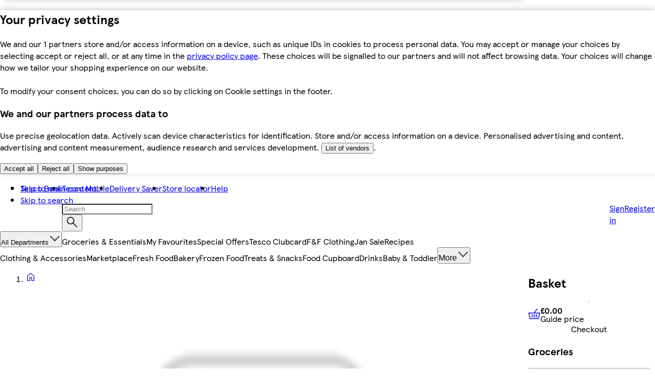

--- FILE ---
content_type: text/html
request_url: https://www.tesco.com/groceries/en-GB/products/293417975
body_size: 75405
content:
<!DOCTYPE html>
<!-- VERSION: {"mfe-orchestrator":"2026.01.14-48642096","mfe-analytics":"2026.01.15-c79e396a","mfe-basket-manager":"2026.01.12-44b0e6f0","mfe-global-scripts":"2026.01.14-024faabd","mfe-footer":"2026.01.13-a450c2c1","mfe-basket":"2026.01.13-60e55c48","mfe-header":"2025.12.04-36df4b56","mfe-pdp":"2026.01.15-d21b8629"} -->
<html lang="en-GB">
  <head>
    <meta charset="UTF-8" />
    <meta name="viewport" content="width=device-width, initial-scale=1.0" />
    <meta http-equiv="X-UA-Compatible" content="ie=edge" />
    <meta http-equiv="content-language" content="en-GB" />

    <link rel="icon" type="image/png" href="/assets/mfe-orchestrator/favicon.ico" />
    <link rel="icon" type="image/png" href="/assets/mfe-orchestrator/favicon-16x16.73e9627387d3a7a046c9.png" sizes="16x16" />
    <link rel="icon" type="image/png" href="/assets/mfe-orchestrator/favicon-32x32.e9b6667b56d1dc299eda.png" sizes="32x32" />
    <link rel="icon" type="image/png" href="/assets/mfe-orchestrator/favicon.ico" sizes="48x48" />
    <link
      rel="apple-touch-icon"
      sizes="180x180"
      href="/assets/mfe-orchestrator/apple-touch-icon.229682dcf4b1a36c9a19.png"
    />
    
    <link rel="preconnect" href="https://digitalcontent.api.tesco.com" />
    <link
      rel="preload"
      href="/assets/mfe-orchestrator/72f31a8c.html"
      as="fetch"
    />
    <script src="/assets/mfe-orchestrator/3766bd26591095bec8a7.js" integrity="sha256-jstjWYjbvNAuZTWthZCiXHhre5aJEQSJjxZn1WRoFvs=" defer nonce="kzBmU+lvU0aec3yHoRaaeA=="></script>
    <script type="application/json" id="NREUM.loader_config">
      {"accountID":"3512954","trustKey":"3296235","agentID":"998931493","licenseKey":"NRBR-57da5fb7bf95b4c811c","applicationID":"1134228794"}
    </script>
    <script type="application/json" id="NREUM.info">
      {"beacon":"bam.nr-data.net","errorBeacon":"bam.nr-data.net","licenseKey":"NRBR-57da5fb7bf95b4c811c","applicationID":"1134228794","sa":1}
    </script>
    <script type="text/javascript">
      ;window.NREUM||(NREUM={});NREUM.init={session_replay:{enabled:true,block_selector:'',mask_text_selector:'*',sampling_rate:1.0e-06,error_sampling_rate:0.1,mask_all_inputs:true,collect_fonts:true,inline_images:false,inline_stylesheet:true,fix_stylesheets:false,preload:false,mask_input_options:{}},distributed_tracing:{enabled:true},privacy:{cookies_enabled:true},feature_flags:["disable-spa-fix"],ajax:{deny_list:["bam.nr-data.net", "brain.foresee.com", "analytics.foresee.com", "collection.decibelinsight.net", "www.tesco.com/userinteraction/v1/events/route/custonline", "sstm.tesco.com/g/collect", "www.tesco.com/userinteraction/v1/events/route/custonline-nc", "cdn.cookielaw.org", "ucm-eu.verint-cdn.com", "sstm.tesco.com", "www.tesco.com/assets/cmp"]}};
      ;/*! For license information please see nr-loader-spa-1.277.0.min.js.LICENSE.txt */
      (()=>{var e,t,r={8122:(e,t,r)=>{"use strict";r.d(t,{a:()=>i});var n=r(944);function i(e,t){try{if(!e||"object"!=typeof e)return(0,n.R)(3);if(!t||"object"!=typeof t)return(0,n.R)(4);const r=Object.create(Object.getPrototypeOf(t),Object.getOwnPropertyDescriptors(t)),o=0===Object.keys(r).length?e:r;for(let a in o)if(void 0!==e[a])try{if(null===e[a]){r[a]=null;continue}Array.isArray(e[a])&&Array.isArray(t[a])?r[a]=Array.from(new Set([...e[a],...t[a]])):"object"==typeof e[a]&&"object"==typeof t[a]?r[a]=i(e[a],t[a]):r[a]=e[a]}catch(e){(0,n.R)(1,e)}return r}catch(e){(0,n.R)(2,e)}}},2555:(e,t,r)=>{"use strict";r.d(t,{Vp:()=>c,fn:()=>s,x1:()=>u});var n=r(384),i=r(8122);const o={beacon:n.NT.beacon,errorBeacon:n.NT.errorBeacon,licenseKey:void 0,applicationID:void 0,sa:void 0,queueTime:void 0,applicationTime:void 0,ttGuid:void 0,user:void 0,account:void 0,product:void 0,extra:void 0,jsAttributes:{},userAttributes:void 0,atts:void 0,transactionName:void 0,tNamePlain:void 0},a={};function s(e){try{const t=c(e);return!!t.licenseKey&&!!t.errorBeacon&&!!t.applicationID}catch(e){return!1}}function c(e){if(!e)throw new Error("All info objects require an agent identifier!");if(!a[e])throw new Error("Info for ".concat(e," was never set"));return a[e]}function u(e,t){if(!e)throw new Error("All info objects require an agent identifier!");a[e]=(0,i.a)(t,o);const r=(0,n.nY)(e);r&&(r.info=a[e])}},9417:(e,t,r)=>{"use strict";r.d(t,{D0:()=>p,gD:()=>m,xN:()=>g});var n=r(3333),i=r(993);const o=e=>{if(!e||"string"!=typeof e)return!1;try{document.createDocumentFragment().querySelector(e)}catch{return!1}return!0};var a=r(2614),s=r(944),c=r(384),u=r(8122);const d="[data-nr-mask]",l=()=>{const e={feature_flags:[],experimental:{marks:!1,measures:!1,resources:!1},mask_selector:"*",block_selector:"[data-nr-block]",mask_input_options:{color:!1,date:!1,"datetime-local":!1,email:!1,month:!1,number:!1,range:!1,search:!1,tel:!1,text:!1,time:!1,url:!1,week:!1,textarea:!1,select:!1,password:!0}};return{ajax:{deny_list:void 0,block_internal:!0,enabled:!0,harvestTimeSeconds:10,autoStart:!0},distributed_tracing:{enabled:void 0,exclude_newrelic_header:void 0,cors_use_newrelic_header:void 0,cors_use_tracecontext_headers:void 0,allowed_origins:void 0},get feature_flags(){return e.feature_flags},set feature_flags(t){e.feature_flags=t},generic_events:{enabled:!0,harvestTimeSeconds:30,autoStart:!0},harvest:{tooManyRequestsDelay:60},jserrors:{enabled:!0,harvestTimeSeconds:10,autoStart:!0},logging:{enabled:!0,harvestTimeSeconds:10,autoStart:!0,level:i.p_.INFO},metrics:{enabled:!0,autoStart:!0},obfuscate:void 0,page_action:{enabled:!0},page_view_event:{enabled:!0,autoStart:!0},page_view_timing:{enabled:!0,harvestTimeSeconds:30,autoStart:!0},performance:{get capture_marks(){return e.feature_flags.includes(n.$v.MARKS)||e.experimental.marks},set capture_marks(t){e.experimental.marks=t},get capture_measures(){return e.feature_flags.includes(n.$v.MEASURES)||e.experimental.measures},set capture_measures(t){e.experimental.measures=t},resources:{get enabled(){return e.feature_flags.includes(n.$v.RESOURCES)||e.experimental.resources},set enabled(t){e.experimental.resources=t},asset_types:[],first_party_domains:[],ignore_newrelic:!0}},privacy:{cookies_enabled:!0},proxy:{assets:void 0,beacon:void 0},session:{expiresMs:a.wk,inactiveMs:a.BB},session_replay:{autoStart:!0,enabled:!1,harvestTimeSeconds:60,preload:!1,sampling_rate:10,error_sampling_rate:100,collect_fonts:!1,inline_images:!1,fix_stylesheets:!0,mask_all_inputs:!0,get mask_text_selector(){return e.mask_selector},set mask_text_selector(t){o(t)?e.mask_selector="".concat(t,",").concat(d):""===t||null===t?e.mask_selector=d:(0,s.R)(5,t)},get block_class(){return"nr-block"},get ignore_class(){return"nr-ignore"},get mask_text_class(){return"nr-mask"},get block_selector(){return e.block_selector},set block_selector(t){o(t)?e.block_selector+=",".concat(t):""!==t&&(0,s.R)(6,t)},get mask_input_options(){return e.mask_input_options},set mask_input_options(t){t&&"object"==typeof t?e.mask_input_options={...t,password:!0}:(0,s.R)(7,t)}},session_trace:{enabled:!0,harvestTimeSeconds:10,autoStart:!0},soft_navigations:{enabled:!0,harvestTimeSeconds:10,autoStart:!0},spa:{enabled:!0,harvestTimeSeconds:10,autoStart:!0},ssl:void 0,user_actions:{enabled:!0}}},f={},h="All configuration objects require an agent identifier!";function p(e){if(!e)throw new Error(h);if(!f[e])throw new Error("Configuration for ".concat(e," was never set"));return f[e]}function g(e,t){if(!e)throw new Error(h);f[e]=(0,u.a)(t,l());const r=(0,c.nY)(e);r&&(r.init=f[e])}function m(e,t){if(!e)throw new Error(h);var r=p(e);if(r){for(var n=t.split("."),i=0;i<n.length-1;i++)if("object"!=typeof(r=r[n[i]]))return;r=r[n[n.length-1]]}return r}},5603:(e,t,r)=>{"use strict";r.d(t,{a:()=>c,o:()=>s});var n=r(384),i=r(8122);const o={accountID:void 0,trustKey:void 0,agentID:void 0,licenseKey:void 0,applicationID:void 0,xpid:void 0},a={};function s(e){if(!e)throw new Error("All loader-config objects require an agent identifier!");if(!a[e])throw new Error("LoaderConfig for ".concat(e," was never set"));return a[e]}function c(e,t){if(!e)throw new Error("All loader-config objects require an agent identifier!");a[e]=(0,i.a)(t,o);const r=(0,n.nY)(e);r&&(r.loader_config=a[e])}},3371:(e,t,r)=>{"use strict";r.d(t,{V:()=>f,f:()=>l});var n=r(8122),i=r(384),o=r(6154),a=r(9324);let s=0;const c={buildEnv:a.F3,distMethod:a.Xs,version:a.xv,originTime:o.WN},u={customTransaction:void 0,disabled:!1,isolatedBacklog:!1,loaderType:void 0,maxBytes:3e4,onerror:void 0,ptid:void 0,releaseIds:{},appMetadata:{},session:void 0,denyList:void 0,timeKeeper:void 0,obfuscator:void 0},d={};function l(e){if(!e)throw new Error("All runtime objects require an agent identifier!");if(!d[e])throw new Error("Runtime for ".concat(e," was never set"));return d[e]}function f(e,t){if(!e)throw new Error("All runtime objects require an agent identifier!");d[e]={...(0,n.a)(t,u),...c},Object.hasOwnProperty.call(d[e],"harvestCount")||Object.defineProperty(d[e],"harvestCount",{get:()=>++s});const r=(0,i.nY)(e);r&&(r.runtime=d[e])}},9324:(e,t,r)=>{"use strict";r.d(t,{F3:()=>i,Xs:()=>o,Yq:()=>a,xv:()=>n});const n="1.277.0",i="PROD",o="CDN",a="^2.0.0-alpha.17"},6154:(e,t,r)=>{"use strict";r.d(t,{A4:()=>s,OF:()=>d,RI:()=>i,WN:()=>h,bv:()=>o,gm:()=>a,lR:()=>f,m:()=>u,mw:()=>c,sb:()=>l});var n=r(1863);const i="undefined"!=typeof window&&!!window.document,o="undefined"!=typeof WorkerGlobalScope&&("undefined"!=typeof self&&self instanceof WorkerGlobalScope&&self.navigator instanceof WorkerNavigator||"undefined"!=typeof globalThis&&globalThis instanceof WorkerGlobalScope&&globalThis.navigator instanceof WorkerNavigator),a=i?window:"undefined"!=typeof WorkerGlobalScope&&("undefined"!=typeof self&&self instanceof WorkerGlobalScope&&self||"undefined"!=typeof globalThis&&globalThis instanceof WorkerGlobalScope&&globalThis),s="complete"===a?.document?.readyState,c=Boolean("hidden"===a?.document?.visibilityState),u=""+a?.location,d=/iPad|iPhone|iPod/.test(a.navigator?.userAgent),l=d&&"undefined"==typeof SharedWorker,f=(()=>{const e=a.navigator?.userAgent?.match(/Firefox[/\s](\d+\.\d+)/);return Array.isArray(e)&&e.length>=2?+e[1]:0})(),h=Date.now()-(0,n.t)()},7295:(e,t,r)=>{"use strict";r.d(t,{Xv:()=>a,gX:()=>i,iW:()=>o});var n=[];function i(e){if(!e||o(e))return!1;if(0===n.length)return!0;for(var t=0;t<n.length;t++){var r=n[t];if("*"===r.hostname)return!1;if(s(r.hostname,e.hostname)&&c(r.pathname,e.pathname))return!1}return!0}function o(e){return void 0===e.hostname}function a(e){if(n=[],e&&e.length)for(var t=0;t<e.length;t++){let r=e[t];if(!r)continue;0===r.indexOf("http://")?r=r.substring(7):0===r.indexOf("https://")&&(r=r.substring(8));const i=r.indexOf("/");let o,a;i>0?(o=r.substring(0,i),a=r.substring(i)):(o=r,a="");let[s]=o.split(":");n.push({hostname:s,pathname:a})}}function s(e,t){return!(e.length>t.length)&&t.indexOf(e)===t.length-e.length}function c(e,t){return 0===e.indexOf("/")&&(e=e.substring(1)),0===t.indexOf("/")&&(t=t.substring(1)),""===e||e===t}},1687:(e,t,r)=>{"use strict";r.d(t,{Ak:()=>c,Ze:()=>l,x3:()=>u});var n=r(7836),i=r(3606),o=r(860),a=r(2646);const s={};function c(e,t){const r={staged:!1,priority:o.P3[t]||0};d(e),s[e].get(t)||s[e].set(t,r)}function u(e,t){e&&s[e]&&(s[e].get(t)&&s[e].delete(t),h(e,t,!1),s[e].size&&f(e))}function d(e){if(!e)throw new Error("agentIdentifier required");s[e]||(s[e]=new Map)}function l(e="",t="feature",r=!1){if(d(e),!e||!s[e].get(t)||r)return h(e,t);s[e].get(t).staged=!0,f(e)}function f(e){const t=Array.from(s[e]);t.every((([e,t])=>t.staged))&&(t.sort(((e,t)=>e[1].priority-t[1].priority)),t.forEach((([t])=>{s[e].delete(t),h(e,t)})))}function h(e,t,r=!0){const o=e?n.ee.get(e):n.ee,s=i.i.handlers;if(!o.aborted&&o.backlog&&s){if(r){const e=o.backlog[t],r=s[t];if(r){for(let t=0;e&&t<e.length;++t)p(e[t],r);Object.entries(r).forEach((([e,t])=>{Object.values(t||{}).forEach((t=>{t[0]?.on&&t[0]?.context()instanceof a.y&&t[0].on(e,t[1])}))}))}}o.isolatedBacklog||delete s[t],o.backlog[t]=null,o.emit("drain-"+t,[])}}function p(e,t){var r=e[1];Object.values(t[r]||{}).forEach((t=>{var r=e[0];if(t[0]===r){var n=t[1],i=e[3],o=e[2];n.apply(i,o)}}))}},7836:(e,t,r)=>{"use strict";r.d(t,{P:()=>c,ee:()=>u});var n=r(384),i=r(8990),o=r(3371),a=r(2646),s=r(5607);const c="nr@context:".concat(s.W),u=function e(t,r){var n={},s={},d={},l=!1;try{l=16===r.length&&(0,o.f)(r).isolatedBacklog}catch(e){}var f={on:p,addEventListener:p,removeEventListener:function(e,t){var r=n[e];if(!r)return;for(var i=0;i<r.length;i++)r[i]===t&&r.splice(i,1)},emit:function(e,r,n,i,o){!1!==o&&(o=!0);if(u.aborted&&!i)return;t&&o&&t.emit(e,r,n);for(var a=h(n),c=g(e),d=c.length,l=0;l<d;l++)c[l].apply(a,r);var p=v()[s[e]];p&&p.push([f,e,r,a]);return a},get:m,listeners:g,context:h,buffer:function(e,t){const r=v();if(t=t||"feature",f.aborted)return;Object.entries(e||{}).forEach((([e,n])=>{s[n]=t,t in r||(r[t]=[])}))},abort:function(){f._aborted=!0,Object.keys(f.backlog).forEach((e=>{delete f.backlog[e]}))},isBuffering:function(e){return!!v()[s[e]]},debugId:r,backlog:l?{}:t&&"object"==typeof t.backlog?t.backlog:{},isolatedBacklog:l};return Object.defineProperty(f,"aborted",{get:()=>{let e=f._aborted||!1;return e||(t&&(e=t.aborted),e)}}),f;function h(e){return e&&e instanceof a.y?e:e?(0,i.I)(e,c,(()=>new a.y(c))):new a.y(c)}function p(e,t){n[e]=g(e).concat(t)}function g(e){return n[e]||[]}function m(t){return d[t]=d[t]||e(f,t)}function v(){return f.backlog}}(void 0,"globalEE"),d=(0,n.Zm)();d.ee||(d.ee=u)},2646:(e,t,r)=>{"use strict";r.d(t,{y:()=>n});class n{constructor(e){this.contextId=e}}},9908:(e,t,r)=>{"use strict";r.d(t,{d:()=>n,p:()=>i});var n=r(7836).ee.get("handle");function i(e,t,r,i,o){o?(o.buffer([e],i),o.emit(e,t,r)):(n.buffer([e],i),n.emit(e,t,r))}},3606:(e,t,r)=>{"use strict";r.d(t,{i:()=>o});var n=r(9908);o.on=a;var i=o.handlers={};function o(e,t,r,o){a(o||n.d,i,e,t,r)}function a(e,t,r,i,o){o||(o="feature"),e||(e=n.d);var a=t[o]=t[o]||{};(a[r]=a[r]||[]).push([e,i])}},3878:(e,t,r)=>{"use strict";function n(e,t){return{capture:e,passive:!1,signal:t}}function i(e,t,r=!1,i){window.addEventListener(e,t,n(r,i))}function o(e,t,r=!1,i){document.addEventListener(e,t,n(r,i))}r.d(t,{DD:()=>o,jT:()=>n,sp:()=>i})},5607:(e,t,r)=>{"use strict";r.d(t,{W:()=>n});const n=(0,r(9566).bz)()},9566:(e,t,r)=>{"use strict";r.d(t,{LA:()=>s,ZF:()=>c,bz:()=>a,el:()=>u});var n=r(6154);const i="xxxxxxxx-xxxx-4xxx-yxxx-xxxxxxxxxxxx";function o(e,t){return e?15&e[t]:16*Math.random()|0}function a(){const e=n.gm?.crypto||n.gm?.msCrypto;let t,r=0;return e&&e.getRandomValues&&(t=e.getRandomValues(new Uint8Array(30))),i.split("").map((e=>"x"===e?o(t,r++).toString(16):"y"===e?(3&o()|8).toString(16):e)).join("")}function s(e){const t=n.gm?.crypto||n.gm?.msCrypto;let r,i=0;t&&t.getRandomValues&&(r=t.getRandomValues(new Uint8Array(e)));const a=[];for(var s=0;s<e;s++)a.push(o(r,i++).toString(16));return a.join("")}function c(){return s(16)}function u(){return s(32)}},2614:(e,t,r)=>{"use strict";r.d(t,{BB:()=>a,H3:()=>n,g:()=>u,iL:()=>c,tS:()=>s,uh:()=>i,wk:()=>o});const n="NRBA",i="SESSION",o=144e5,a=18e5,s={STARTED:"session-started",PAUSE:"session-pause",RESET:"session-reset",RESUME:"session-resume",UPDATE:"session-update"},c={SAME_TAB:"same-tab",CROSS_TAB:"cross-tab"},u={OFF:0,FULL:1,ERROR:2}},1863:(e,t,r)=>{"use strict";function n(){return Math.floor(performance.now())}r.d(t,{t:()=>n})},7485:(e,t,r)=>{"use strict";r.d(t,{D:()=>i});var n=r(6154);function i(e){if(0===(e||"").indexOf("data:"))return{protocol:"data"};try{const t=new URL(e,location.href),r={port:t.port,hostname:t.hostname,pathname:t.pathname,search:t.search,protocol:t.protocol.slice(0,t.protocol.indexOf(":")),sameOrigin:t.protocol===n.gm?.location?.protocol&&t.host===n.gm?.location?.host};return r.port&&""!==r.port||("http:"===t.protocol&&(r.port="80"),"https:"===t.protocol&&(r.port="443")),r.pathname&&""!==r.pathname?r.pathname.startsWith("/")||(r.pathname="/".concat(r.pathname)):r.pathname="/",r}catch(e){return{}}}},944:(e,t,r)=>{"use strict";function n(e,t){"function"==typeof console.debug&&console.debug("New Relic Warning: https://github.com/newrelic/newrelic-browser-agent/blob/main/docs/warning-codes.md#".concat(e),t)}r.d(t,{R:()=>n})},5284:(e,t,r)=>{"use strict";r.d(t,{t:()=>c,B:()=>s});var n=r(7836),i=r(6154);const o="newrelic";const a=new Set,s={};function c(e,t){const r=n.ee.get(t);s[t]??={},e&&"object"==typeof e&&(a.has(t)||(r.emit("rumresp",[e]),s[t]=e,a.add(t),function(e={}){try{i.gm.dispatchEvent(new CustomEvent(o,{detail:e}))}catch(e){}}({loaded:!0})))}},8990:(e,t,r)=>{"use strict";r.d(t,{I:()=>i});var n=Object.prototype.hasOwnProperty;function i(e,t,r){if(n.call(e,t))return e[t];var i=r();if(Object.defineProperty&&Object.keys)try{return Object.defineProperty(e,t,{value:i,writable:!0,enumerable:!1}),i}catch(e){}return e[t]=i,i}},6389:(e,t,r)=>{"use strict";function n(e,t=500,r={}){const n=r?.leading||!1;let i;return(...r)=>{n&&void 0===i&&(e.apply(this,r),i=setTimeout((()=>{i=clearTimeout(i)}),t)),n||(clearTimeout(i),i=setTimeout((()=>{e.apply(this,r)}),t))}}function i(e){let t=!1;return(...r)=>{t||(t=!0,e.apply(this,r))}}r.d(t,{J:()=>i,s:()=>n})},3304:(e,t,r)=>{"use strict";r.d(t,{A:()=>o});var n=r(7836);const i=()=>{const e=new WeakSet;return(t,r)=>{if("object"==typeof r&&null!==r){if(e.has(r))return;e.add(r)}return r}};function o(e){try{return JSON.stringify(e,i())??""}catch(e){try{n.ee.emit("internal-error",[e])}catch(e){}return""}}},5289:(e,t,r)=>{"use strict";r.d(t,{GG:()=>o,sB:()=>a});var n=r(3878);function i(){return"undefined"==typeof document||"complete"===document.readyState}function o(e,t){if(i())return e();(0,n.sp)("load",e,t)}function a(e){if(i())return e();(0,n.DD)("DOMContentLoaded",e)}},384:(e,t,r)=>{"use strict";r.d(t,{NT:()=>o,US:()=>d,Zm:()=>a,bQ:()=>c,dV:()=>s,nY:()=>u,pV:()=>l});var n=r(6154),i=r(1863);const o={beacon:"bam.nr-data.net",errorBeacon:"bam.nr-data.net"};function a(){return n.gm.NREUM||(n.gm.NREUM={}),void 0===n.gm.newrelic&&(n.gm.newrelic=n.gm.NREUM),n.gm.NREUM}function s(){let e=a();return e.o||(e.o={ST:n.gm.setTimeout,SI:n.gm.setImmediate,CT:n.gm.clearTimeout,XHR:n.gm.XMLHttpRequest,REQ:n.gm.Request,EV:n.gm.Event,PR:n.gm.Promise,MO:n.gm.MutationObserver,FETCH:n.gm.fetch,WS:n.gm.WebSocket}),e}function c(e,t){let r=a();r.initializedAgents??={},t.initializedAt={ms:(0,i.t)(),date:new Date},r.initializedAgents[e]=t}function u(e){let t=a();return t.initializedAgents?.[e]}function d(e,t){a()[e]=t}function l(){return function(){let e=a();const t=e.info||{};e.info={beacon:o.beacon,errorBeacon:o.errorBeacon,...t}}(),function(){let e=a();const t=e.init||{};e.init={...t}}(),s(),function(){let e=a();const t=e.loader_config||{};e.loader_config={...t}}(),a()}},2843:(e,t,r)=>{"use strict";r.d(t,{u:()=>i});var n=r(3878);function i(e,t=!1,r,i){(0,n.DD)("visibilitychange",(function(){if(t)return void("hidden"===document.visibilityState&&e());e(document.visibilityState)}),r,i)}},8139:(e,t,r)=>{"use strict";r.d(t,{u:()=>f});var n=r(7836),i=r(3434),o=r(8990),a=r(6154);const s={},c=a.gm.XMLHttpRequest,u="addEventListener",d="removeEventListener",l="nr@wrapped:".concat(n.P);function f(e){var t=function(e){return(e||n.ee).get("events")}(e);if(s[t.debugId]++)return t;s[t.debugId]=1;var r=(0,i.YM)(t,!0);function f(e){r.inPlace(e,[u,d],"-",p)}function p(e,t){return e[1]}return"getPrototypeOf"in Object&&(a.RI&&h(document,f),c&&h(c.prototype,f),h(a.gm,f)),t.on(u+"-start",(function(e,t){var n=e[1];if(null!==n&&("function"==typeof n||"object"==typeof n)){var i=(0,o.I)(n,l,(function(){var e={object:function(){if("function"!=typeof n.handleEvent)return;return n.handleEvent.apply(n,arguments)},function:n}[typeof n];return e?r(e,"fn-",null,e.name||"anonymous"):n}));this.wrapped=e[1]=i}})),t.on(d+"-start",(function(e){e[1]=this.wrapped||e[1]})),t}function h(e,t,...r){let n=e;for(;"object"==typeof n&&!Object.prototype.hasOwnProperty.call(n,u);)n=Object.getPrototypeOf(n);n&&t(n,...r)}},3434:(e,t,r)=>{"use strict";r.d(t,{Jt:()=>o,YM:()=>c});var n=r(7836),i=r(5607);const o="nr@original:".concat(i.W);var a=Object.prototype.hasOwnProperty,s=!1;function c(e,t){return e||(e=n.ee),r.inPlace=function(e,t,n,i,o){n||(n="");const a="-"===n.charAt(0);for(let s=0;s<t.length;s++){const c=t[s],u=e[c];d(u)||(e[c]=r(u,a?c+n:n,i,c,o))}},r.flag=o,r;function r(t,r,n,s,c){return d(t)?t:(r||(r=""),nrWrapper[o]=t,function(e,t,r){if(Object.defineProperty&&Object.keys)try{return Object.keys(e).forEach((function(r){Object.defineProperty(t,r,{get:function(){return e[r]},set:function(t){return e[r]=t,t}})})),t}catch(e){u([e],r)}for(var n in e)a.call(e,n)&&(t[n]=e[n])}(t,nrWrapper,e),nrWrapper);function nrWrapper(){var o,a,d,l;try{a=this,o=[...arguments],d="function"==typeof n?n(o,a):n||{}}catch(t){u([t,"",[o,a,s],d],e)}i(r+"start",[o,a,s],d,c);try{return l=t.apply(a,o)}catch(e){throw i(r+"err",[o,a,e],d,c),e}finally{i(r+"end",[o,a,l],d,c)}}}function i(r,n,i,o){if(!s||t){var a=s;s=!0;try{e.emit(r,n,i,t,o)}catch(t){u([t,r,n,i],e)}s=a}}}function u(e,t){t||(t=n.ee);try{t.emit("internal-error",e)}catch(e){}}function d(e){return!(e&&"function"==typeof e&&e.apply&&!e[o])}},9300:(e,t,r)=>{"use strict";r.d(t,{T:()=>n});const n=r(860).K7.ajax},3333:(e,t,r)=>{"use strict";r.d(t,{$v:()=>u,TZ:()=>n,Zp:()=>i,kd:()=>c,mq:()=>s,nf:()=>a,qN:()=>o});const n=r(860).K7.genericEvents,i=["auxclick","click","copy","keydown","paste","scrollend"],o=["focus","blur"],a=4,s=1e3,c=["PageAction","UserAction","BrowserPerformance"],u={MARKS:"experimental.marks",MEASURES:"experimental.measures",RESOURCES:"experimental.resources"}},6774:(e,t,r)=>{"use strict";r.d(t,{T:()=>n});const n=r(860).K7.jserrors},993:(e,t,r)=>{"use strict";r.d(t,{ET:()=>o,TZ:()=>a,p_:()=>i});var n=r(860);const i={ERROR:"ERROR",WARN:"WARN",INFO:"INFO",DEBUG:"DEBUG",TRACE:"TRACE"},o="log",a=n.K7.logging},3785:(e,t,r)=>{"use strict";r.d(t,{R:()=>c,b:()=>u});var n=r(9908),i=r(1863),o=r(860),a=r(3969),s=r(993);function c(e,t,r={},c=s.p_.INFO){(0,n.p)(a.xV,["API/logging/".concat(c.toLowerCase(),"/called")],void 0,o.K7.metrics,e),(0,n.p)(s.ET,[(0,i.t)(),t,r,c],void 0,o.K7.logging,e)}function u(e){return"string"==typeof e&&Object.values(s.p_).some((t=>t===e.toUpperCase().trim()))}},3969:(e,t,r)=>{"use strict";r.d(t,{TZ:()=>n,XG:()=>s,rs:()=>i,xV:()=>a,z_:()=>o});const n=r(860).K7.metrics,i="sm",o="cm",a="storeSupportabilityMetrics",s="storeEventMetrics"},6630:(e,t,r)=>{"use strict";r.d(t,{T:()=>n});const n=r(860).K7.pageViewEvent},782:(e,t,r)=>{"use strict";r.d(t,{T:()=>n});const n=r(860).K7.pageViewTiming},6344:(e,t,r)=>{"use strict";r.d(t,{BB:()=>d,G4:()=>o,Qb:()=>l,TZ:()=>i,Ug:()=>a,_s:()=>s,bc:()=>u,yP:()=>c});var n=r(2614);const i=r(860).K7.sessionReplay,o={RECORD:"recordReplay",PAUSE:"pauseReplay",REPLAY_RUNNING:"replayRunning",ERROR_DURING_REPLAY:"errorDuringReplay"},a=.12,s={DomContentLoaded:0,Load:1,FullSnapshot:2,IncrementalSnapshot:3,Meta:4,Custom:5},c={[n.g.ERROR]:15e3,[n.g.FULL]:3e5,[n.g.OFF]:0},u={RESET:{message:"Session was reset",sm:"Reset"},IMPORT:{message:"Recorder failed to import",sm:"Import"},TOO_MANY:{message:"429: Too Many Requests",sm:"Too-Many"},TOO_BIG:{message:"Payload was too large",sm:"Too-Big"},CROSS_TAB:{message:"Session Entity was set to OFF on another tab",sm:"Cross-Tab"},ENTITLEMENTS:{message:"Session Replay is not allowed and will not be started",sm:"Entitlement"}},d=5e3,l={API:"api"}},5270:(e,t,r)=>{"use strict";r.d(t,{Aw:()=>c,CT:()=>u,SR:()=>s});var n=r(384),i=r(9417),o=r(7767),a=r(6154);function s(e){return!!(0,n.dV)().o.MO&&(0,o.V)(e)&&!0===(0,i.gD)(e,"session_trace.enabled")}function c(e){return!0===(0,i.gD)(e,"session_replay.preload")&&s(e)}function u(e,t){const r=t.correctAbsoluteTimestamp(e);return{originalTimestamp:e,correctedTimestamp:r,timestampDiff:e-r,originTime:a.WN,correctedOriginTime:t.correctedOriginTime,originTimeDiff:Math.floor(a.WN-t.correctedOriginTime)}}},3738:(e,t,r)=>{"use strict";r.d(t,{He:()=>i,Kp:()=>s,Lc:()=>u,Rz:()=>d,TZ:()=>n,bD:()=>o,d3:()=>a,jx:()=>l,uP:()=>c});const n=r(860).K7.sessionTrace,i="bstResource",o="resource",a="-start",s="-end",c="fn"+a,u="fn"+s,d="pushState",l=1e3},3962:(e,t,r)=>{"use strict";r.d(t,{AM:()=>o,O2:()=>c,Qu:()=>u,TZ:()=>s,ih:()=>d,pP:()=>a,tC:()=>i});var n=r(860);const i=["click","keydown","submit","popstate"],o="api",a="initialPageLoad",s=n.K7.softNav,c={INITIAL_PAGE_LOAD:"",ROUTE_CHANGE:1,UNSPECIFIED:2},u={INTERACTION:1,AJAX:2,CUSTOM_END:3,CUSTOM_TRACER:4},d={IP:"in progress",FIN:"finished",CAN:"cancelled"}},7378:(e,t,r)=>{"use strict";r.d(t,{$p:()=>x,BR:()=>b,Kp:()=>R,L3:()=>y,Lc:()=>c,NC:()=>o,SG:()=>d,TZ:()=>i,U6:()=>p,UT:()=>m,d3:()=>w,dT:()=>f,e5:()=>E,gx:()=>v,l9:()=>l,oW:()=>h,op:()=>g,rw:()=>u,tH:()=>A,uP:()=>s,wW:()=>T,xq:()=>a});var n=r(384);const i=r(860).K7.spa,o=["click","submit","keypress","keydown","keyup","change"],a=999,s="fn-start",c="fn-end",u="cb-start",d="api-ixn-",l="remaining",f="interaction",h="spaNode",p="jsonpNode",g="fetch-start",m="fetch-done",v="fetch-body-",b="jsonp-end",y=(0,n.dV)().o.ST,w="-start",R="-end",x="-body",T="cb"+R,E="jsTime",A="fetch"},4234:(e,t,r)=>{"use strict";r.d(t,{W:()=>o});var n=r(7836),i=r(1687);class o{constructor(e,t){this.agentIdentifier=e,this.ee=n.ee.get(e),this.featureName=t,this.blocked=!1}deregisterDrain(){(0,i.x3)(this.agentIdentifier,this.featureName)}}},7767:(e,t,r)=>{"use strict";r.d(t,{V:()=>o});var n=r(9417),i=r(6154);const o=e=>i.RI&&!0===(0,n.gD)(e,"privacy.cookies_enabled")},425:(e,t,r)=>{"use strict";r.d(t,{j:()=>j});var n=r(860),i=r(2555),o=r(3371),a=r(9908),s=r(7836),c=r(1687),u=r(5289),d=r(6154),l=r(944),f=r(3969),h=r(384),p=r(6344);const g=["setErrorHandler","finished","addToTrace","addRelease","recordCustomEvent","addPageAction","setCurrentRouteName","setPageViewName","setCustomAttribute","interaction","noticeError","setUserId","setApplicationVersion","start",p.G4.RECORD,p.G4.PAUSE,"log","wrapLogger"],m=["setErrorHandler","finished","addToTrace","addRelease"];var v=r(1863),b=r(2614),y=r(993),w=r(3785),R=r(2646),x=r(3434);const T=new Map;function E(e,t,r,n){if("object"!=typeof t||!t||"string"!=typeof r||!r||"function"!=typeof t[r])return(0,l.R)(29);const i=function(e){return(e||s.ee).get("logger")}(e),o=(0,x.YM)(i),a=new R.y(s.P);a.level=n.level,a.customAttributes=n.customAttributes;const c=t[r]?.[x.Jt]||t[r];return T.set(c,a),o.inPlace(t,[r],"wrap-logger-",(()=>T.get(c))),i}function A(){const e=(0,h.pV)();g.forEach((t=>{e[t]=(...r)=>function(t,...r){let n=[];return Object.values(e.initializedAgents).forEach((e=>{e&&e.api?e.exposed&&e.api[t]&&n.push(e.api[t](...r)):(0,l.R)(38,t)})),n.length>1?n:n[0]}(t,...r)}))}const S={};var N=r(9417),_=r(5603),O=r(5284);const I=e=>{const t=e.startsWith("http");e+="/",r.p=t?e:"https://"+e};let P=!1;function j(e,t={},g,R){let{init:x,info:T,loader_config:j,runtime:C={},exposed:k=!0}=t;C.loaderType=g;const L=(0,h.pV)();T||(x=L.init,T=L.info,j=L.loader_config),(0,N.xN)(e.agentIdentifier,x||{}),(0,_.a)(e.agentIdentifier,j||{}),T.jsAttributes??={},d.bv&&(T.jsAttributes.isWorker=!0),(0,i.x1)(e.agentIdentifier,T);const H=(0,N.D0)(e.agentIdentifier),M=[T.beacon,T.errorBeacon];P||(H.proxy.assets&&(I(H.proxy.assets),M.push(H.proxy.assets)),H.proxy.beacon&&M.push(H.proxy.beacon),A(),(0,h.US)("activatedFeatures",O.B),e.runSoftNavOverSpa&&=!0===H.soft_navigations.enabled&&H.feature_flags.includes("soft_nav")),C.denyList=[...H.ajax.deny_list||[],...H.ajax.block_internal?M:[]],C.ptid=e.agentIdentifier,(0,o.V)(e.agentIdentifier,C),e.ee=s.ee.get(e.agentIdentifier),void 0===e.api&&(e.api=function(e,t,h=!1){t||(0,c.Ak)(e,"api");const g={};var R=s.ee.get(e),x=R.get("tracer");S[e]=b.g.OFF,R.on(p.G4.REPLAY_RUNNING,(t=>{S[e]=t}));var T="api-",A=T+"ixn-";function N(t,r,n,o){const a=(0,i.Vp)(e);return null===r?delete a.jsAttributes[t]:(0,i.x1)(e,{...a,jsAttributes:{...a.jsAttributes,[t]:r}}),I(T,n,!0,o||null===r?"session":void 0)(t,r)}function _(){}g.log=function(e,{customAttributes:t={},level:r=y.p_.INFO}={}){(0,a.p)(f.xV,["API/log/called"],void 0,n.K7.metrics,R),(0,w.R)(R,e,t,r)},g.wrapLogger=(e,t,{customAttributes:r={},level:i=y.p_.INFO}={})=>{(0,a.p)(f.xV,["API/wrapLogger/called"],void 0,n.K7.metrics,R),E(R,e,t,{customAttributes:r,level:i})},m.forEach((e=>{g[e]=I(T,e,!0,"api")})),g.addPageAction=I(T,"addPageAction",!0,n.K7.genericEvents),g.recordCustomEvent=I(T,"recordCustomEvent",!0,n.K7.genericEvents),g.setPageViewName=function(t,r){if("string"==typeof t)return"/"!==t.charAt(0)&&(t="/"+t),(0,o.f)(e).customTransaction=(r||"http://custom.transaction")+t,I(T,"setPageViewName",!0)()},g.setCustomAttribute=function(e,t,r=!1){if("string"==typeof e){if(["string","number","boolean"].includes(typeof t)||null===t)return N(e,t,"setCustomAttribute",r);(0,l.R)(40,typeof t)}else(0,l.R)(39,typeof e)},g.setUserId=function(e){if("string"==typeof e||null===e)return N("enduser.id",e,"setUserId",!0);(0,l.R)(41,typeof e)},g.setApplicationVersion=function(e){if("string"==typeof e||null===e)return N("application.version",e,"setApplicationVersion",!1);(0,l.R)(42,typeof e)},g.start=()=>{try{(0,a.p)(f.xV,["API/start/called"],void 0,n.K7.metrics,R),R.emit("manual-start-all")}catch(e){(0,l.R)(23,e)}},g[p.G4.RECORD]=function(){(0,a.p)(f.xV,["API/recordReplay/called"],void 0,n.K7.metrics,R),(0,a.p)(p.G4.RECORD,[],void 0,n.K7.sessionReplay,R)},g[p.G4.PAUSE]=function(){(0,a.p)(f.xV,["API/pauseReplay/called"],void 0,n.K7.metrics,R),(0,a.p)(p.G4.PAUSE,[],void 0,n.K7.sessionReplay,R)},g.interaction=function(e){return(new _).get("object"==typeof e?e:{})};const O=_.prototype={createTracer:function(e,t){var r={},i=this,o="function"==typeof t;return(0,a.p)(f.xV,["API/createTracer/called"],void 0,n.K7.metrics,R),h||(0,a.p)(A+"tracer",[(0,v.t)(),e,r],i,n.K7.spa,R),function(){if(x.emit((o?"":"no-")+"fn-start",[(0,v.t)(),i,o],r),o)try{return t.apply(this,arguments)}catch(e){const t="string"==typeof e?new Error(e):e;throw x.emit("fn-err",[arguments,this,t],r),t}finally{x.emit("fn-end",[(0,v.t)()],r)}}}};function I(e,t,r,i){return function(){return(0,a.p)(f.xV,["API/"+t+"/called"],void 0,n.K7.metrics,R),i&&(0,a.p)(e+t,[r?(0,v.t)():performance.now(),...arguments],r?null:this,i,R),r?void 0:this}}function P(){r.e(478).then(r.bind(r,8778)).then((({setAPI:t})=>{t(e),(0,c.Ze)(e,"api")})).catch((e=>{(0,l.R)(27,e),R.abort()}))}return["actionText","setName","setAttribute","save","ignore","onEnd","getContext","end","get"].forEach((e=>{O[e]=I(A,e,void 0,h?n.K7.softNav:n.K7.spa)})),g.setCurrentRouteName=h?I(A,"routeName",void 0,n.K7.softNav):I(T,"routeName",!0,n.K7.spa),g.noticeError=function(t,r){"string"==typeof t&&(t=new Error(t)),(0,a.p)(f.xV,["API/noticeError/called"],void 0,n.K7.metrics,R),(0,a.p)("err",[t,(0,v.t)(),!1,r,!!S[e]],void 0,n.K7.jserrors,R)},d.RI?(0,u.GG)((()=>P()),!0):P(),g}(e.agentIdentifier,R,e.runSoftNavOverSpa)),void 0===e.exposed&&(e.exposed=k),P=!0}},8374:(e,t,r)=>{r.nc=(()=>{try{return document?.currentScript?.nonce}catch(e){}return""})()},860:(e,t,r)=>{"use strict";r.d(t,{$J:()=>o,K7:()=>n,P3:()=>i});const n={ajax:"ajax",genericEvents:"generic_events",jserrors:"jserrors",logging:"logging",metrics:"metrics",pageAction:"page_action",pageViewEvent:"page_view_event",pageViewTiming:"page_view_timing",sessionReplay:"session_replay",sessionTrace:"session_trace",softNav:"soft_navigations",spa:"spa"},i={[n.pageViewEvent]:1,[n.pageViewTiming]:2,[n.metrics]:3,[n.jserrors]:4,[n.spa]:5,[n.ajax]:6,[n.sessionTrace]:7,[n.softNav]:8,[n.sessionReplay]:9,[n.logging]:10,[n.genericEvents]:11},o={[n.pageViewTiming]:"events",[n.ajax]:"events",[n.spa]:"events",[n.softNav]:"events",[n.metrics]:"jserrors",[n.jserrors]:"jserrors",[n.sessionTrace]:"browser/blobs",[n.sessionReplay]:"browser/blobs",[n.logging]:"browser/logs",[n.genericEvents]:"ins"}}},n={};function i(e){var t=n[e];if(void 0!==t)return t.exports;var o=n[e]={exports:{}};return r[e](o,o.exports,i),o.exports}i.m=r,i.d=(e,t)=>{for(var r in t)i.o(t,r)&&!i.o(e,r)&&Object.defineProperty(e,r,{enumerable:!0,get:t[r]})},i.f={},i.e=e=>Promise.all(Object.keys(i.f).reduce(((t,r)=>(i.f[r](e,t),t)),[])),i.u=e=>({212:"nr-spa-compressor",249:"nr-spa-recorder",478:"nr-spa"}[e]+"-1.277.0.min.js"),i.o=(e,t)=>Object.prototype.hasOwnProperty.call(e,t),e={},t="NRBA-1.277.0.PROD:",i.l=(r,n,o,a)=>{if(e[r])e[r].push(n);else{var s,c;if(void 0!==o)for(var u=document.getElementsByTagName("script"),d=0;d<u.length;d++){var l=u[d];if(l.getAttribute("src")==r||l.getAttribute("data-webpack")==t+o){s=l;break}}if(!s){c=!0;var f={478:"sha512-AgX6f6qOxyV4l/Fg8saiNsK37oY3qvFRTOkwua+LDBTL7KUv+eoUSnunEaP3OvjJ1ZiSn43xQyjf9TWbqq8FVQ==",249:"sha512-43TwsElpnwfBCx+EERv4zX5fDsbQLB0w+NTEOt/flpNK9wKjMch+SQIUgLVqaF8jJt5qUeNPsDi/Zk+jgt3SLw==",212:"sha512-/Y+2vKPi087MH5FY89Cw9ahyQ2qnbVj7M2MganYRhmEg4Xos9v/cFPZviY2a1m17D9zpXkOtPsycYXk2AV0huA=="};(s=document.createElement("script")).charset="utf-8",s.timeout=120,i.nc&&s.setAttribute("nonce",i.nc),s.setAttribute("data-webpack",t+o),s.src=r,0!==s.src.indexOf(window.location.origin+"/")&&(s.crossOrigin="anonymous"),f[a]&&(s.integrity=f[a])}e[r]=[n];var h=(t,n)=>{s.onerror=s.onload=null,clearTimeout(p);var i=e[r];if(delete e[r],s.parentNode&&s.parentNode.removeChild(s),i&&i.forEach((e=>e(n))),t)return t(n)},p=setTimeout(h.bind(null,void 0,{type:"timeout",target:s}),12e4);s.onerror=h.bind(null,s.onerror),s.onload=h.bind(null,s.onload),c&&document.head.appendChild(s)}},i.r=e=>{"undefined"!=typeof Symbol&&Symbol.toStringTag&&Object.defineProperty(e,Symbol.toStringTag,{value:"Module"}),Object.defineProperty(e,"__esModule",{value:!0})},i.p="https://js-agent.newrelic.com/",(()=>{var e={38:0,788:0};i.f.j=(t,r)=>{var n=i.o(e,t)?e[t]:void 0;if(0!==n)if(n)r.push(n[2]);else{var o=new Promise(((r,i)=>n=e[t]=[r,i]));r.push(n[2]=o);var a=i.p+i.u(t),s=new Error;i.l(a,(r=>{if(i.o(e,t)&&(0!==(n=e[t])&&(e[t]=void 0),n)){var o=r&&("load"===r.type?"missing":r.type),a=r&&r.target&&r.target.src;s.message="Loading chunk "+t+" failed.\n("+o+": "+a+")",s.name="ChunkLoadError",s.type=o,s.request=a,n[1](s)}}),"chunk-"+t,t)}};var t=(t,r)=>{var n,o,[a,s,c]=r,u=0;if(a.some((t=>0!==e[t]))){for(n in s)i.o(s,n)&&(i.m[n]=s[n]);if(c)c(i)}for(t&&t(r);u<a.length;u++)o=a[u],i.o(e,o)&&e[o]&&e[o][0](),e[o]=0},r=self["webpackChunk:NRBA-1.277.0.PROD"]=self["webpackChunk:NRBA-1.277.0.PROD"]||[];r.forEach(t.bind(null,0)),r.push=t.bind(null,r.push.bind(r))})(),(()=>{"use strict";i(8374);var e=i(944),t=i(6344),r=i(9566);class n{agentIdentifier;constructor(e=(0,r.LA)(16)){this.agentIdentifier=e}#e(t,...r){if("function"==typeof this.api?.[t])return this.api[t](...r);(0,e.R)(35,t)}addPageAction(e,t){return this.#e("addPageAction",e,t)}recordCustomEvent(e,t){return this.#e("recordCustomEvent",e,t)}setPageViewName(e,t){return this.#e("setPageViewName",e,t)}setCustomAttribute(e,t,r){return this.#e("setCustomAttribute",e,t,r)}noticeError(e,t){return this.#e("noticeError",e,t)}setUserId(e){return this.#e("setUserId",e)}setApplicationVersion(e){return this.#e("setApplicationVersion",e)}setErrorHandler(e){return this.#e("setErrorHandler",e)}addRelease(e,t){return this.#e("addRelease",e,t)}log(e,t){return this.#e("log",e,t)}}class o extends n{#e(t,...r){if("function"==typeof this.api?.[t])return this.api[t](...r);(0,e.R)(35,t)}start(){return this.#e("start")}finished(e){return this.#e("finished",e)}recordReplay(){return this.#e(t.G4.RECORD)}pauseReplay(){return this.#e(t.G4.PAUSE)}addToTrace(e){return this.#e("addToTrace",e)}setCurrentRouteName(e){return this.#e("setCurrentRouteName",e)}interaction(){return this.#e("interaction")}wrapLogger(e,t,r){return this.#e("wrapLogger",e,t,r)}}var a=i(860),s=i(9417);const c=Object.values(a.K7);function u(e){const t={};return c.forEach((r=>{t[r]=function(e,t){return!0===(0,s.gD)(t,"".concat(e,".enabled"))}(r,e)})),t}var d=i(425);var l=i(1687),f=i(4234),h=i(5289),p=i(6154),g=i(5270),m=i(7767),v=i(6389);class b extends f.W{constructor(e,t,r=!0){super(e.agentIdentifier,t),this.auto=r,this.abortHandler=void 0,this.featAggregate=void 0,this.onAggregateImported=void 0,!1===e.init[this.featureName].autoStart&&(this.auto=!1),this.auto?(0,l.Ak)(e.agentIdentifier,t):this.ee.on("manual-start-all",(0,v.J)((()=>{(0,l.Ak)(e.agentIdentifier,this.featureName),this.auto=!0,this.importAggregator(e)})))}importAggregator(t,r={}){if(this.featAggregate||!this.auto)return;let n;this.onAggregateImported=new Promise((e=>{n=e}));const o=async()=>{let o;try{if((0,m.V)(this.agentIdentifier)){const{setupAgentSession:e}=await i.e(478).then(i.bind(i,6526));o=e(t)}}catch(t){(0,e.R)(20,t),this.ee.emit("internal-error",[t]),this.featureName===a.K7.sessionReplay&&this.abortHandler?.()}try{if(t.sharedAggregator)await t.sharedAggregator;else{t.sharedAggregator=i.e(478).then(i.bind(i,9337));const{EventAggregator:e}=await t.sharedAggregator;t.sharedAggregator=new e}if(!this.#t(this.featureName,o))return(0,l.Ze)(this.agentIdentifier,this.featureName),void n(!1);const{lazyFeatureLoader:e}=await i.e(478).then(i.bind(i,6103)),{Aggregate:a}=await e(this.featureName,"aggregate");this.featAggregate=new a(t,r),n(!0)}catch(t){(0,e.R)(34,t),this.abortHandler?.(),(0,l.Ze)(this.agentIdentifier,this.featureName,!0),n(!1),this.ee&&this.ee.abort()}};p.RI?(0,h.GG)((()=>o()),!0):o()}#t(e,t){switch(e){case a.K7.sessionReplay:return(0,g.SR)(this.agentIdentifier)&&!!t;case a.K7.sessionTrace:return!!t;default:return!0}}}var y=i(6630);class w extends b{static featureName=y.T;constructor(e,t=!0){super(e,y.T,t),this.importAggregator(e)}}var R=i(384);var x=i(9908),T=i(2843),E=i(3878),A=i(782),S=i(1863);class N extends b{static featureName=A.T;constructor(e,t=!0){super(e,A.T,t),p.RI&&((0,T.u)((()=>(0,x.p)("docHidden",[(0,S.t)()],void 0,A.T,this.ee)),!0),(0,E.sp)("pagehide",(()=>(0,x.p)("winPagehide",[(0,S.t)()],void 0,A.T,this.ee))),this.importAggregator(e))}}var _=i(3969);class O extends b{static featureName=_.TZ;constructor(e,t=!0){super(e,_.TZ,t),this.importAggregator(e)}}var I=i(6774),P=i(3304);class j{constructor(e,t,r,n,i){this.name="UncaughtError",this.message="string"==typeof e?e:(0,P.A)(e),this.sourceURL=t,this.line=r,this.column=n,this.__newrelic=i}}function C(e){return H(e)?e:new j(void 0!==e?.message?e.message:e,e?.filename||e?.sourceURL,e?.lineno||e?.line,e?.colno||e?.col,e?.__newrelic)}function k(e){const t="Unhandled Promise Rejection";if(!e?.reason)return;if(H(e.reason))try{return e.reason.message=t+": "+e.reason.message,C(e.reason)}catch(t){return C(e.reason)}const r=C(e.reason);return r.message=t+": "+r?.message,r}function L(e){if(e.error instanceof SyntaxError&&!/:\d+$/.test(e.error.stack?.trim())){const t=new j(e.message,e.filename,e.lineno,e.colno,e.error.__newrelic);return t.name=SyntaxError.name,t}return H(e.error)?e.error:C(e)}function H(e){return e instanceof Error&&!!e.stack}class M extends b{static featureName=I.T;#r=!1;constructor(e,r=!0){super(e,I.T,r);try{this.removeOnAbort=new AbortController}catch(e){}this.ee.on("internal-error",((e,t)=>{this.abortHandler&&(0,x.p)("ierr",[C(e),(0,S.t)(),!0,{},this.#r,t],void 0,this.featureName,this.ee)})),this.ee.on(t.G4.REPLAY_RUNNING,(e=>{this.#r=e})),p.gm.addEventListener("unhandledrejection",(e=>{this.abortHandler&&(0,x.p)("err",[k(e),(0,S.t)(),!1,{unhandledPromiseRejection:1},this.#r],void 0,this.featureName,this.ee)}),(0,E.jT)(!1,this.removeOnAbort?.signal)),p.gm.addEventListener("error",(e=>{this.abortHandler&&(0,x.p)("err",[L(e),(0,S.t)(),!1,{},this.#r],void 0,this.featureName,this.ee)}),(0,E.jT)(!1,this.removeOnAbort?.signal)),this.abortHandler=this.#n,this.importAggregator(e)}#n(){this.removeOnAbort?.abort(),this.abortHandler=void 0}}var D=i(8990);let K=1;const U="nr@id";function V(e){const t=typeof e;return!e||"object"!==t&&"function"!==t?-1:e===p.gm?0:(0,D.I)(e,U,(function(){return K++}))}function G(e){if("string"==typeof e&&e.length)return e.length;if("object"==typeof e){if("undefined"!=typeof ArrayBuffer&&e instanceof ArrayBuffer&&e.byteLength)return e.byteLength;if("undefined"!=typeof Blob&&e instanceof Blob&&e.size)return e.size;if(!("undefined"!=typeof FormData&&e instanceof FormData))try{return(0,P.A)(e).length}catch(e){return}}}var F=i(8139),B=i(7836),W=i(3434);const z={},q=["open","send"];function Z(t){var r=t||B.ee;const n=function(e){return(e||B.ee).get("xhr")}(r);if(void 0===p.gm.XMLHttpRequest)return n;if(z[n.debugId]++)return n;z[n.debugId]=1,(0,F.u)(r);var i=(0,W.YM)(n),o=p.gm.XMLHttpRequest,a=p.gm.MutationObserver,s=p.gm.Promise,c=p.gm.setInterval,u="readystatechange",d=["onload","onerror","onabort","onloadstart","onloadend","onprogress","ontimeout"],l=[],f=p.gm.XMLHttpRequest=function(t){const r=new o(t),a=n.context(r);try{n.emit("new-xhr",[r],a),r.addEventListener(u,(s=a,function(){var e=this;e.readyState>3&&!s.resolved&&(s.resolved=!0,n.emit("xhr-resolved",[],e)),i.inPlace(e,d,"fn-",y)}),(0,E.jT)(!1))}catch(t){(0,e.R)(15,t);try{n.emit("internal-error",[t])}catch(e){}}var s;return r};function h(e,t){i.inPlace(t,["onreadystatechange"],"fn-",y)}if(function(e,t){for(var r in e)t[r]=e[r]}(o,f),f.prototype=o.prototype,i.inPlace(f.prototype,q,"-xhr-",y),n.on("send-xhr-start",(function(e,t){h(e,t),function(e){l.push(e),a&&(g?g.then(b):c?c(b):(m=-m,v.data=m))}(t)})),n.on("open-xhr-start",h),a){var g=s&&s.resolve();if(!c&&!s){var m=1,v=document.createTextNode(m);new a(b).observe(v,{characterData:!0})}}else r.on("fn-end",(function(e){e[0]&&e[0].type===u||b()}));function b(){for(var e=0;e<l.length;e++)h(0,l[e]);l.length&&(l=[])}function y(e,t){return t}return n}var Y="fetch-",X=Y+"body-",J=["arrayBuffer","blob","json","text","formData"],Q=p.gm.Request,ee=p.gm.Response,te="prototype";const re={};function ne(e){const t=function(e){return(e||B.ee).get("fetch")}(e);if(!(Q&&ee&&p.gm.fetch))return t;if(re[t.debugId]++)return t;function r(e,r,n){var i=e[r];"function"==typeof i&&(e[r]=function(){var e,r=[...arguments],o={};t.emit(n+"before-start",[r],o),o[B.P]&&o[B.P].dt&&(e=o[B.P].dt);var a=i.apply(this,r);return t.emit(n+"start",[r,e],a),a.then((function(e){return t.emit(n+"end",[null,e],a),e}),(function(e){throw t.emit(n+"end",[e],a),e}))})}return re[t.debugId]=1,J.forEach((e=>{r(Q[te],e,X),r(ee[te],e,X)})),r(p.gm,"fetch",Y),t.on(Y+"end",(function(e,r){var n=this;if(r){var i=r.headers.get("content-length");null!==i&&(n.rxSize=i),t.emit(Y+"done",[null,r],n)}else t.emit(Y+"done",[e],n)})),t}var ie=i(7485),oe=i(5603);class ae{constructor(e){this.agentIdentifier=e}generateTracePayload(e){if(!this.shouldGenerateTrace(e))return null;var t=(0,oe.o)(this.agentIdentifier);if(!t)return null;var n=(t.accountID||"").toString()||null,i=(t.agentID||"").toString()||null,o=(t.trustKey||"").toString()||null;if(!n||!i)return null;var a=(0,r.ZF)(),s=(0,r.el)(),c=Date.now(),u={spanId:a,traceId:s,timestamp:c};return(e.sameOrigin||this.isAllowedOrigin(e)&&this.useTraceContextHeadersForCors())&&(u.traceContextParentHeader=this.generateTraceContextParentHeader(a,s),u.traceContextStateHeader=this.generateTraceContextStateHeader(a,c,n,i,o)),(e.sameOrigin&&!this.excludeNewrelicHeader()||!e.sameOrigin&&this.isAllowedOrigin(e)&&this.useNewrelicHeaderForCors())&&(u.newrelicHeader=this.generateTraceHeader(a,s,c,n,i,o)),u}generateTraceContextParentHeader(e,t){return"00-"+t+"-"+e+"-01"}generateTraceContextStateHeader(e,t,r,n,i){return i+"@nr=0-1-"+r+"-"+n+"-"+e+"----"+t}generateTraceHeader(e,t,r,n,i,o){if(!("function"==typeof p.gm?.btoa))return null;var a={v:[0,1],d:{ty:"Browser",ac:n,ap:i,id:e,tr:t,ti:r}};return o&&n!==o&&(a.d.tk=o),btoa((0,P.A)(a))}shouldGenerateTrace(e){return this.isDtEnabled()&&this.isAllowedOrigin(e)}isAllowedOrigin(e){var t=!1,r={};if((0,s.gD)(this.agentIdentifier,"distributed_tracing")&&(r=(0,s.D0)(this.agentIdentifier).distributed_tracing),e.sameOrigin)t=!0;else if(r.allowed_origins instanceof Array)for(var n=0;n<r.allowed_origins.length;n++){var i=(0,ie.D)(r.allowed_origins[n]);if(e.hostname===i.hostname&&e.protocol===i.protocol&&e.port===i.port){t=!0;break}}return t}isDtEnabled(){var e=(0,s.gD)(this.agentIdentifier,"distributed_tracing");return!!e&&!!e.enabled}excludeNewrelicHeader(){var e=(0,s.gD)(this.agentIdentifier,"distributed_tracing");return!!e&&!!e.exclude_newrelic_header}useNewrelicHeaderForCors(){var e=(0,s.gD)(this.agentIdentifier,"distributed_tracing");return!!e&&!1!==e.cors_use_newrelic_header}useTraceContextHeadersForCors(){var e=(0,s.gD)(this.agentIdentifier,"distributed_tracing");return!!e&&!!e.cors_use_tracecontext_headers}}var se=i(9300),ce=i(7295),ue=["load","error","abort","timeout"],de=ue.length,le=(0,R.dV)().o.REQ,fe=(0,R.dV)().o.XHR;class he extends b{static featureName=se.T;constructor(e,t=!0){super(e,se.T,t),this.dt=new ae(e.agentIdentifier),this.handler=(e,t,r,n)=>(0,x.p)(e,t,r,n,this.ee);try{const e={xmlhttprequest:"xhr",fetch:"fetch",beacon:"beacon"};p.gm?.performance?.getEntriesByType("resource").forEach((t=>{if(t.initiatorType in e&&0!==t.responseStatus){const r={status:t.responseStatus},n={rxSize:t.transferSize,duration:Math.floor(t.duration),cbTime:0};pe(r,t.name),this.handler("xhr",[r,n,t.startTime,t.responseEnd,e[t.initiatorType]],void 0,a.K7.ajax)}}))}catch(e){}ne(this.ee),Z(this.ee),function(e,t,r,n){function i(e){var t=this;t.totalCbs=0,t.called=0,t.cbTime=0,t.end=R,t.ended=!1,t.xhrGuids={},t.lastSize=null,t.loadCaptureCalled=!1,t.params=this.params||{},t.metrics=this.metrics||{},e.addEventListener("load",(function(r){T(t,e)}),(0,E.jT)(!1)),p.lR||e.addEventListener("progress",(function(e){t.lastSize=e.loaded}),(0,E.jT)(!1))}function o(e){this.params={method:e[0]},pe(this,e[1]),this.metrics={}}function s(t,r){e.loader_config.xpid&&this.sameOrigin&&r.setRequestHeader("X-NewRelic-ID",e.loader_config.xpid);var i=n.generateTracePayload(this.parsedOrigin);if(i){var o=!1;i.newrelicHeader&&(r.setRequestHeader("newrelic",i.newrelicHeader),o=!0),i.traceContextParentHeader&&(r.setRequestHeader("traceparent",i.traceContextParentHeader),i.traceContextStateHeader&&r.setRequestHeader("tracestate",i.traceContextStateHeader),o=!0),o&&(this.dt=i)}}function c(e,r){var n=this.metrics,i=e[0],o=this;if(n&&i){var a=G(i);a&&(n.txSize=a)}this.startTime=(0,S.t)(),this.body=i,this.listener=function(e){try{"abort"!==e.type||o.loadCaptureCalled||(o.params.aborted=!0),("load"!==e.type||o.called===o.totalCbs&&(o.onloadCalled||"function"!=typeof r.onload)&&"function"==typeof o.end)&&o.end(r)}catch(e){try{t.emit("internal-error",[e])}catch(e){}}};for(var s=0;s<de;s++)r.addEventListener(ue[s],this.listener,(0,E.jT)(!1))}function u(e,t,r){this.cbTime+=e,t?this.onloadCalled=!0:this.called+=1,this.called!==this.totalCbs||!this.onloadCalled&&"function"==typeof r.onload||"function"!=typeof this.end||this.end(r)}function d(e,t){var r=""+V(e)+!!t;this.xhrGuids&&!this.xhrGuids[r]&&(this.xhrGuids[r]=!0,this.totalCbs+=1)}function l(e,t){var r=""+V(e)+!!t;this.xhrGuids&&this.xhrGuids[r]&&(delete this.xhrGuids[r],this.totalCbs-=1)}function f(){this.endTime=(0,S.t)()}function h(e,r){r instanceof fe&&"load"===e[0]&&t.emit("xhr-load-added",[e[1],e[2]],r)}function g(e,r){r instanceof fe&&"load"===e[0]&&t.emit("xhr-load-removed",[e[1],e[2]],r)}function m(e,t,r){t instanceof fe&&("onload"===r&&(this.onload=!0),("load"===(e[0]&&e[0].type)||this.onload)&&(this.xhrCbStart=(0,S.t)()))}function v(e,r){this.xhrCbStart&&t.emit("xhr-cb-time",[(0,S.t)()-this.xhrCbStart,this.onload,r],r)}function b(e){var t,r=e[1]||{};if("string"==typeof e[0]?0===(t=e[0]).length&&p.RI&&(t=""+p.gm.location.href):e[0]&&e[0].url?t=e[0].url:p.gm?.URL&&e[0]&&e[0]instanceof URL?t=e[0].href:"function"==typeof e[0].toString&&(t=e[0].toString()),"string"==typeof t&&0!==t.length){t&&(this.parsedOrigin=(0,ie.D)(t),this.sameOrigin=this.parsedOrigin.sameOrigin);var i=n.generateTracePayload(this.parsedOrigin);if(i&&(i.newrelicHeader||i.traceContextParentHeader))if(e[0]&&e[0].headers)s(e[0].headers,i)&&(this.dt=i);else{var o={};for(var a in r)o[a]=r[a];o.headers=new Headers(r.headers||{}),s(o.headers,i)&&(this.dt=i),e.length>1?e[1]=o:e.push(o)}}function s(e,t){var r=!1;return t.newrelicHeader&&(e.set("newrelic",t.newrelicHeader),r=!0),t.traceContextParentHeader&&(e.set("traceparent",t.traceContextParentHeader),t.traceContextStateHeader&&e.set("tracestate",t.traceContextStateHeader),r=!0),r}}function y(e,t){this.params={},this.metrics={},this.startTime=(0,S.t)(),this.dt=t,e.length>=1&&(this.target=e[0]),e.length>=2&&(this.opts=e[1]);var r,n=this.opts||{},i=this.target;"string"==typeof i?r=i:"object"==typeof i&&i instanceof le?r=i.url:p.gm?.URL&&"object"==typeof i&&i instanceof URL&&(r=i.href),pe(this,r);var o=(""+(i&&i instanceof le&&i.method||n.method||"GET")).toUpperCase();this.params.method=o,this.body=n.body,this.txSize=G(n.body)||0}function w(e,t){if(this.endTime=(0,S.t)(),this.params||(this.params={}),(0,ce.iW)(this.params))return;let n;this.params.status=t?t.status:0,"string"==typeof this.rxSize&&this.rxSize.length>0&&(n=+this.rxSize);const i={txSize:this.txSize,rxSize:n,duration:(0,S.t)()-this.startTime};r("xhr",[this.params,i,this.startTime,this.endTime,"fetch"],this,a.K7.ajax)}function R(e){const t=this.params,n=this.metrics;if(!this.ended){this.ended=!0;for(let t=0;t<de;t++)e.removeEventListener(ue[t],this.listener,!1);t.aborted||(0,ce.iW)(t)||(n.duration=(0,S.t)()-this.startTime,this.loadCaptureCalled||4!==e.readyState?null==t.status&&(t.status=0):T(this,e),n.cbTime=this.cbTime,r("xhr",[t,n,this.startTime,this.endTime,"xhr"],this,a.K7.ajax))}}function T(e,r){e.params.status=r.status;var n=function(e,t){var r=e.responseType;return"json"===r&&null!==t?t:"arraybuffer"===r||"blob"===r||"json"===r?G(e.response):"text"===r||""===r||void 0===r?G(e.responseText):void 0}(r,e.lastSize);if(n&&(e.metrics.rxSize=n),e.sameOrigin){var i=r.getResponseHeader("X-NewRelic-App-Data");i&&((0,x.p)(_.rs,["Ajax/CrossApplicationTracing/Header/Seen"],void 0,a.K7.metrics,t),e.params.cat=i.split(", ").pop())}e.loadCaptureCalled=!0}t.on("new-xhr",i),t.on("open-xhr-start",o),t.on("open-xhr-end",s),t.on("send-xhr-start",c),t.on("xhr-cb-time",u),t.on("xhr-load-added",d),t.on("xhr-load-removed",l),t.on("xhr-resolved",f),t.on("addEventListener-end",h),t.on("removeEventListener-end",g),t.on("fn-end",v),t.on("fetch-before-start",b),t.on("fetch-start",y),t.on("fn-start",m),t.on("fetch-done",w)}(e,this.ee,this.handler,this.dt),this.importAggregator(e)}}function pe(e,t){var r=(0,ie.D)(t),n=e.params||e;n.hostname=r.hostname,n.port=r.port,n.protocol=r.protocol,n.host=r.hostname+":"+r.port,n.pathname=r.pathname,e.parsedOrigin=r,e.sameOrigin=r.sameOrigin}const ge={},me=["pushState","replaceState"];function ve(e){const t=function(e){return(e||B.ee).get("history")}(e);return!p.RI||ge[t.debugId]++||(ge[t.debugId]=1,(0,W.YM)(t).inPlace(window.history,me,"-")),t}var be=i(3738);const{He:ye,bD:we,d3:Re,Kp:xe,TZ:Te,Lc:Ee,uP:Ae,Rz:Se}=be;class Ne extends b{static featureName=Te;constructor(e,t=!0){super(e,Te,t);if(!(0,m.V)(this.agentIdentifier))return void this.deregisterDrain();const r=this.ee;let n;ve(r),this.eventsEE=(0,F.u)(r),this.eventsEE.on(Ae,(function(e,t){this.bstStart=(0,S.t)()})),this.eventsEE.on(Ee,(function(e,t){(0,x.p)("bst",[e[0],t,this.bstStart,(0,S.t)()],void 0,a.K7.sessionTrace,r)})),r.on(Se+Re,(function(e){this.time=(0,S.t)(),this.startPath=location.pathname+location.hash})),r.on(Se+xe,(function(e){(0,x.p)("bstHist",[location.pathname+location.hash,this.startPath,this.time],void 0,a.K7.sessionTrace,r)}));try{n=new PerformanceObserver((e=>{const t=e.getEntries();(0,x.p)(ye,[t],void 0,a.K7.sessionTrace,r)})),n.observe({type:we,buffered:!0})}catch(e){}this.importAggregator(e,{resourceObserver:n})}}var _e=i(2614);class Oe extends b{static featureName=t.TZ;#i;#o;constructor(e,r=!0){let n;super(e,t.TZ,r),this.replayRunning=!1,this.#o=e;try{n=JSON.parse(localStorage.getItem("".concat(_e.H3,"_").concat(_e.uh)))}catch(e){}(0,g.SR)(e.agentIdentifier)&&this.ee.on(t.G4.RECORD,(()=>this.#a())),this.#s(n)?(this.#i=n?.sessionReplayMode,this.#c()):this.importAggregator(e),this.ee.on("err",(e=>{this.replayRunning&&(this.errorNoticed=!0,(0,x.p)(t.G4.ERROR_DURING_REPLAY,[e],void 0,this.featureName,this.ee))})),this.ee.on(t.G4.REPLAY_RUNNING,(e=>{this.replayRunning=e}))}#s(e){return e&&(e.sessionReplayMode===_e.g.FULL||e.sessionReplayMode===_e.g.ERROR)||(0,g.Aw)(this.agentIdentifier)}#u=!1;async#c(e){if(!this.#u){this.#u=!0;try{const{Recorder:t}=await Promise.all([i.e(478),i.e(249)]).then(i.bind(i,8589));this.recorder??=new t({mode:this.#i,agentIdentifier:this.agentIdentifier,trigger:e,ee:this.ee}),this.recorder.startRecording(),this.abortHandler=this.recorder.stopRecording}catch(e){}this.importAggregator(this.#o,{recorder:this.recorder,errorNoticed:this.errorNoticed})}}#a(){this.featAggregate?this.featAggregate.mode!==_e.g.FULL&&this.featAggregate.initializeRecording(_e.g.FULL,!0):(this.#i=_e.g.FULL,this.#c(t.Qb.API),this.recorder&&this.recorder.parent.mode!==_e.g.FULL&&(this.recorder.parent.mode=_e.g.FULL,this.recorder.stopRecording(),this.recorder.startRecording(),this.abortHandler=this.recorder.stopRecording))}}var Ie=i(3962);class Pe extends b{static featureName=Ie.TZ;constructor(e,t=!0){if(super(e,Ie.TZ,t),!p.RI||!(0,R.dV)().o.MO)return;const r=ve(this.ee);Ie.tC.forEach((e=>{(0,E.sp)(e,(e=>{a(e)}),!0)}));const n=()=>(0,x.p)("newURL",[(0,S.t)(),""+window.location],void 0,this.featureName,this.ee);r.on("pushState-end",n),r.on("replaceState-end",n);try{this.removeOnAbort=new AbortController}catch(e){}(0,E.sp)("popstate",(e=>(0,x.p)("newURL",[e.timeStamp,""+window.location],void 0,this.featureName,this.ee)),!0,this.removeOnAbort?.signal);let i=!1;const o=new((0,R.dV)().o.MO)(((e,t)=>{i||(i=!0,requestAnimationFrame((()=>{(0,x.p)("newDom",[(0,S.t)()],void 0,this.featureName,this.ee),i=!1})))})),a=(0,v.s)((e=>{(0,x.p)("newUIEvent",[e],void 0,this.featureName,this.ee),o.observe(document.body,{attributes:!0,childList:!0,subtree:!0,characterData:!0})}),100,{leading:!0});this.abortHandler=function(){this.removeOnAbort?.abort(),o.disconnect(),this.abortHandler=void 0},this.importAggregator(e,{domObserver:o})}}var je=i(7378);const Ce={},ke=["appendChild","insertBefore","replaceChild"];function Le(e){const t=function(e){return(e||B.ee).get("jsonp")}(e);if(!p.RI||Ce[t.debugId])return t;Ce[t.debugId]=!0;var r=(0,W.YM)(t),n=/[?&](?:callback|cb)=([^&#]+)/,i=/(.*)\.([^.]+)/,o=/^(\w+)(\.|$)(.*)$/;function a(e,t){if(!e)return t;const r=e.match(o),n=r[1];return a(r[3],t[n])}return r.inPlace(Node.prototype,ke,"dom-"),t.on("dom-start",(function(e){!function(e){if(!e||"string"!=typeof e.nodeName||"script"!==e.nodeName.toLowerCase())return;if("function"!=typeof e.addEventListener)return;var o=(s=e.src,c=s.match(n),c?c[1]:null);var s,c;if(!o)return;var u=function(e){var t=e.match(i);if(t&&t.length>=3)return{key:t[2],parent:a(t[1],window)};return{key:e,parent:window}}(o);if("function"!=typeof u.parent[u.key])return;var d={};function l(){t.emit("jsonp-end",[],d),e.removeEventListener("load",l,(0,E.jT)(!1)),e.removeEventListener("error",f,(0,E.jT)(!1))}function f(){t.emit("jsonp-error",[],d),t.emit("jsonp-end",[],d),e.removeEventListener("load",l,(0,E.jT)(!1)),e.removeEventListener("error",f,(0,E.jT)(!1))}r.inPlace(u.parent,[u.key],"cb-",d),e.addEventListener("load",l,(0,E.jT)(!1)),e.addEventListener("error",f,(0,E.jT)(!1)),t.emit("new-jsonp",[e.src],d)}(e[0])})),t}const He={};function Me(e){const t=function(e){return(e||B.ee).get("promise")}(e);if(He[t.debugId])return t;He[t.debugId]=!0;var r=t.context,n=(0,W.YM)(t),i=p.gm.Promise;return i&&function(){function e(r){var o=t.context(),a=n(r,"executor-",o,null,!1);const s=Reflect.construct(i,[a],e);return t.context(s).getCtx=function(){return o},s}p.gm.Promise=e,Object.defineProperty(e,"name",{value:"Promise"}),e.toString=function(){return i.toString()},Object.setPrototypeOf(e,i),["all","race"].forEach((function(r){const n=i[r];e[r]=function(e){let i=!1;[...e||[]].forEach((e=>{this.resolve(e).then(a("all"===r),a(!1))}));const o=n.apply(this,arguments);return o;function a(e){return function(){t.emit("propagate",[null,!i],o,!1,!1),i=i||!e}}}})),["resolve","reject"].forEach((function(r){const n=i[r];e[r]=function(e){const r=n.apply(this,arguments);return e!==r&&t.emit("propagate",[e,!0],r,!1,!1),r}})),e.prototype=i.prototype;const o=i.prototype.then;i.prototype.then=function(...e){var i=this,a=r(i);a.promise=i,e[0]=n(e[0],"cb-",a,null,!1),e[1]=n(e[1],"cb-",a,null,!1);const s=o.apply(this,e);return a.nextPromise=s,t.emit("propagate",[i,!0],s,!1,!1),s},i.prototype.then[W.Jt]=o,t.on("executor-start",(function(e){e[0]=n(e[0],"resolve-",this,null,!1),e[1]=n(e[1],"resolve-",this,null,!1)})),t.on("executor-err",(function(e,t,r){e[1](r)})),t.on("cb-end",(function(e,r,n){t.emit("propagate",[n,!0],this.nextPromise,!1,!1)})),t.on("propagate",(function(e,r,n){this.getCtx&&!r||(this.getCtx=function(){if(e instanceof Promise)var r=t.context(e);return r&&r.getCtx?r.getCtx():this})}))}(),t}const De={},Ke="setTimeout",Ue="setInterval",Ve="clearTimeout",Ge="-start",Fe=[Ke,"setImmediate",Ue,Ve,"clearImmediate"];function Be(e){const t=function(e){return(e||B.ee).get("timer")}(e);if(De[t.debugId]++)return t;De[t.debugId]=1;var r=(0,W.YM)(t);return r.inPlace(p.gm,Fe.slice(0,2),Ke+"-"),r.inPlace(p.gm,Fe.slice(2,3),Ue+"-"),r.inPlace(p.gm,Fe.slice(3),Ve+"-"),t.on(Ue+Ge,(function(e,t,n){e[0]=r(e[0],"fn-",null,n)})),t.on(Ke+Ge,(function(e,t,n){this.method=n,this.timerDuration=isNaN(e[1])?0:+e[1],e[0]=r(e[0],"fn-",this,n)})),t}const We={};function ze(e){const t=function(e){return(e||B.ee).get("mutation")}(e);if(!p.RI||We[t.debugId])return t;We[t.debugId]=!0;var r=(0,W.YM)(t),n=p.gm.MutationObserver;return n&&(window.MutationObserver=function(e){return this instanceof n?new n(r(e,"fn-")):n.apply(this,arguments)},MutationObserver.prototype=n.prototype),t}const{TZ:qe,d3:Ze,Kp:Ye,$p:Xe,wW:$e,e5:Je,tH:Qe,uP:et,rw:tt,Lc:rt}=je;class nt extends b{static featureName=qe;constructor(e,t=!0){if(super(e,qe,t),!p.RI)return;try{this.removeOnAbort=new AbortController}catch(e){}let r,n=0;const i=this.ee.get("tracer"),o=Le(this.ee),a=Me(this.ee),s=Be(this.ee),c=Z(this.ee),u=this.ee.get("events"),d=ne(this.ee),l=ve(this.ee),f=ze(this.ee);function h(e,t){l.emit("newURL",[""+window.location,t])}function g(){n++,r=window.location.hash,this[et]=(0,S.t)()}function m(){n--,window.location.hash!==r&&h(0,!0);var e=(0,S.t)();this[Je]=~~this[Je]+e-this[et],this[rt]=e}function v(e,t){e.on(t,(function(){this[t]=(0,S.t)()}))}this.ee.on(et,g),a.on(tt,g),o.on(tt,g),this.ee.on(rt,m),a.on($e,m),o.on($e,m),this.ee.on("fn-err",((...t)=>{t[2]?.__newrelic?.[e.agentIdentifier]||(0,x.p)("function-err",[...t],void 0,this.featureName,this.ee)})),this.ee.buffer([et,rt,"xhr-resolved"],this.featureName),u.buffer([et],this.featureName),s.buffer(["setTimeout"+Ye,"clearTimeout"+Ze,et],this.featureName),c.buffer([et,"new-xhr","send-xhr"+Ze],this.featureName),d.buffer([Qe+Ze,Qe+"-done",Qe+Xe+Ze,Qe+Xe+Ye],this.featureName),l.buffer(["newURL"],this.featureName),f.buffer([et],this.featureName),a.buffer(["propagate",tt,$e,"executor-err","resolve"+Ze],this.featureName),i.buffer([et,"no-"+et],this.featureName),o.buffer(["new-jsonp","cb-start","jsonp-error","jsonp-end"],this.featureName),v(d,Qe+Ze),v(d,Qe+"-done"),v(o,"new-jsonp"),v(o,"jsonp-end"),v(o,"cb-start"),l.on("pushState-end",h),l.on("replaceState-end",h),window.addEventListener("hashchange",h,(0,E.jT)(!0,this.removeOnAbort?.signal)),window.addEventListener("load",h,(0,E.jT)(!0,this.removeOnAbort?.signal)),window.addEventListener("popstate",(function(){h(0,n>1)}),(0,E.jT)(!0,this.removeOnAbort?.signal)),this.abortHandler=this.#n,this.importAggregator(e)}#n(){this.removeOnAbort?.abort(),this.abortHandler=void 0}}var it=i(3333);class ot extends b{static featureName=it.TZ;constructor(e,t=!0){super(e,it.TZ,t);const r=[e.init.page_action.enabled,e.init.performance.capture_marks,e.init.performance.capture_measures,e.init.user_actions.enabled,e.init.performance.resources.enabled];if(p.RI&&(e.init.user_actions.enabled&&(it.Zp.forEach((e=>(0,E.sp)(e,(e=>(0,x.p)("ua",[e],void 0,this.featureName,this.ee)),!0))),it.qN.forEach((e=>(0,E.sp)(e,(e=>(0,x.p)("ua",[e],void 0,this.featureName,this.ee)))))),e.init.performance.resources.enabled&&p.gm.PerformanceObserver?.supportedEntryTypes.includes("resource"))){new PerformanceObserver((e=>{e.getEntries().forEach((e=>{(0,x.p)("browserPerformance.resource",[e],void 0,this.featureName,this.ee)}))})).observe({type:"resource",buffered:!0})}r.some((e=>e))?this.importAggregator(e):this.deregisterDrain()}}var at=i(993),st=i(3785);class ct extends b{static featureName=at.TZ;constructor(e,t=!0){super(e,at.TZ,t);const r=this.ee;this.ee.on("wrap-logger-end",(function([e]){const{level:t,customAttributes:n}=this;(0,st.R)(r,e,n,t)})),this.importAggregator(e)}}new class extends o{constructor(t,r){super(r),p.gm?(this.features={},(0,R.bQ)(this.agentIdentifier,this),this.desiredFeatures=new Set(t.features||[]),this.desiredFeatures.add(w),this.runSoftNavOverSpa=[...this.desiredFeatures].some((e=>e.featureName===a.K7.softNav)),(0,d.j)(this,t,t.loaderType||"agent"),this.run()):(0,e.R)(21)}get config(){return{info:this.info,init:this.init,loader_config:this.loader_config,runtime:this.runtime}}run(){try{const t=u(this.agentIdentifier),r=[...this.desiredFeatures];r.sort(((e,t)=>a.P3[e.featureName]-a.P3[t.featureName])),r.forEach((r=>{if(!t[r.featureName]&&r.featureName!==a.K7.pageViewEvent)return;if(this.runSoftNavOverSpa&&r.featureName===a.K7.spa)return;if(!this.runSoftNavOverSpa&&r.featureName===a.K7.softNav)return;const n=function(e){switch(e){case a.K7.ajax:return[a.K7.jserrors];case a.K7.sessionTrace:return[a.K7.ajax,a.K7.pageViewEvent];case a.K7.sessionReplay:return[a.K7.sessionTrace];case a.K7.pageViewTiming:return[a.K7.pageViewEvent];default:return[]}}(r.featureName).filter((e=>!(e in this.features)));n.length>0&&(0,e.R)(36,{targetFeature:r.featureName,missingDependencies:n}),this.features[r.featureName]=new r(this)}))}catch(t){(0,e.R)(22,t);for(const e in this.features)this.features[e].abortHandler?.();const r=(0,R.Zm)();delete r.initializedAgents[this.agentIdentifier]?.api,delete r.initializedAgents[this.agentIdentifier]?.features,delete this.sharedAggregator;return r.ee.get(this.agentIdentifier).abort(),!1}}}({features:[he,w,N,Ne,Oe,O,M,ot,ct,Pe,nt],loaderType:"spa"})})()})();
      ;NREUM.loader_config=JSON.parse(document.getElementById("NREUM.loader_config").textContent);NREUM.info=JSON.parse(document.getElementById("NREUM.info").textContent);
    </script>
    <script
      src="/assets/cmp/202510.1.0_v1/scripttemplates/otSDKStub.js"
      data-document-language="true"
      nonce="kzBmU+lvU0aec3yHoRaaeA=="
      type="text/javascript"
      charset="UTF-8"
      data-domain-script="018f777e-9e18-7e22-8a1f-9fa4a7613770"
      defer
    ></script>
    <style>
      @layer ddsweb-base{@layer ddsweb-theme{:root{--ddsweb-theme-font-family-heading:"TESCO Modern",Arial,sans-serif;--ddsweb-theme-font-family-text:"TESCO Modern",Arial,sans-serif}}}@layer ddsweb-base{@layer ddsweb-theme{:root{--ddsweb-theme-base-font-family:"TESCO Modern",Arial,sans-serif;--ddsweb-theme-base-font-size:var( --dds-typography-tokens-size-fontsize-16 );--ddsweb-theme-base-hyphens:auto;--ddsweb-theme-base-line-height:1.25;--ddsweb-theme-base-logo:default;--ddsweb-theme-base-outline:none;--ddsweb-theme-base-overflow-wrap:break-word;--ddsweb-theme-base-tap-highlight-color:transparent;--ddsweb-theme-base-transition-duration:0.3s;--ddsweb-theme-base-rgb-opacity:0.4;--ddsweb-theme-base-focus-outline-width:3px}}}@layer ddsweb-base{@layer ddsweb-theme{:root{--ddsweb-theme-branding-width:121px;--ddsweb-theme-branding-height:35px}}}@layer ddsweb-base{@layer ddsweb-theme{:root{--ddsweb-theme-buttons-size-xs:var(--dds-sizing-size-24);--ddsweb-theme-buttons-size-sm:var(--dds-sizing-size-32);--ddsweb-theme-buttons-size-md:var(--dds-sizing-size-40)}}}@layer ddsweb-base{@layer ddsweb-theme{:root{--ddsweb-theme-colors-active-rgb:var( --dds-interaction-colour-interactive-active-rgb );--ddsweb-theme-colors-active:var( --dds-interaction-colour-interactive-active );--ddsweb-theme-colors-background-base-rgb:var( --dds-background-colour-background-1-rgb );--ddsweb-theme-colors-background-base:#fff;--ddsweb-theme-colors-background-dark-rgb:var( --dds-background-colour-background-2-rgb );--ddsweb-theme-colors-background-dark:var( --dds-background-colour-background-2 );--ddsweb-theme-colors-background-darkest-rgb:var( --dds-background-colour-background-3-rgb );--ddsweb-theme-colors-background-darkest:var( --dds-background-colour-background-3 );--ddsweb-theme-colors-background-error-rgb:var( --dds-messaging-colour-messaging-error-tint-rgb );--ddsweb-theme-colors-background-error:var( --dds-messaging-colour-messaging-error-tint );--ddsweb-theme-colors-background-info-rgb:var( --dds-messaging-colour-messaging-info-tint-rgb );--ddsweb-theme-colors-background-info:var( --dds-messaging-colour-messaging-info-tint );--ddsweb-theme-colors-background-success-rgb:var( --dds-messaging-colour-messaging-success-tint-rgb );--ddsweb-theme-colors-background-success:var( --dds-messaging-colour-messaging-success-tint );--ddsweb-theme-colors-background-warning-rgb:var( --dds-messaging-colour-messaging-warning-tint-rgb );--ddsweb-theme-colors-background-warning:var( --dds-messaging-colour-messaging-warning-tint );--ddsweb-theme-colors-base-rgb:var( --dds-typography-colour-text-header-primary-rgb );--ddsweb-theme-colors-base:var( --dds-typography-colour-text-header-primary );--ddsweb-theme-colors-black-rgb:0,0,0;--ddsweb-theme-colors-black:#000;--ddsweb-theme-colors-disabled-base-rgb:204,204,204;--ddsweb-theme-colors-disabled-base:#ccc;--ddsweb-theme-colors-disabled-with-background-rgb:var( --dds-interaction-colour-interactive-form-rgb );--ddsweb-theme-colors-disabled-with-background:var( --dds-interaction-colour-interactive-form );--ddsweb-theme-colors-error-rgb:var( --dds-interaction-colour-interactive-error-form-rgb );--ddsweb-theme-colors-error:#c33;--ddsweb-theme-colors-grayscale-rgb:var( --dds-interaction-colour-interactive-form-rgb );--ddsweb-theme-colors-grayscale:#666;--ddsweb-theme-colors-heading-rgb:var( --dds-typography-colour-text-header-primary-rgb );--ddsweb-theme-colors-heading:var( --dds-typography-colour-text-header-primary );--ddsweb-theme-colors-info-rgb:var( --dds-messaging-colour-messaging-info-rgb );--ddsweb-theme-colors-info:#007eb3;--ddsweb-theme-colors-info-messaging-rgb:var( --dds-messaging-colour-messaging-info-rgb );--ddsweb-theme-colors-info-messaging:var( --dds-messaging-colour-messaging-info );--ddsweb-theme-colors-inverse-rgb:var( --dds-interaction-colour-interactive-inverse-rgb );--ddsweb-theme-colors-inverse:#fff;--ddsweb-theme-colors-lines-base-rgb:var( --dds-line-colour-border-primary-rgb );--ddsweb-theme-colors-lines-base:var(--dds-line-colour-border-primary);--ddsweb-theme-colors-lines-light-rgb:var( --dds-line-colour-border-secondary-rgb );--ddsweb-theme-colors-lines-light:#e5e5e5;--ddsweb-theme-colors-link-active-rgb:0,126,179;--ddsweb-theme-colors-link-active:var( --dds-interaction-colour-interactive-active );--ddsweb-theme-colors-link-base-rgb:var( --dds-interaction-colour-interactive-default-rgb );--ddsweb-theme-colors-link-base:#00539f;--ddsweb-theme-colors-nutrition-green-rgb:var( --dds-nutrition-colour-nutri-green-rgb );--ddsweb-theme-colors-nutrition-green:var( --dds-nutrition-colour-nutri-green );--ddsweb-theme-colors-nutrition-red-rgb:var( --dds-nutrition-colour-nutri-red-rgb );--ddsweb-theme-colors-nutrition-red:var( --dds-nutrition-colour-nutri-red );--ddsweb-theme-colors-nutrition-yellow-rgb:var( --dds-nutrition-colour-nutri-amber-rgb );--ddsweb-theme-colors-nutrition-yellow:var( --dds-nutrition-colour-nutri-amber );--ddsweb-theme-colors-messaging-info-messaging-light-rgb:var( --dds-messaging-colour-messaging-info-tint-rgb );--ddsweb-theme-colors-messaging-info-messaging-light:#e0eefb;--ddsweb-theme-colors-messaging-success-messaging-rgb:var( --dds-messaging-colour-messaging-success-tint-rgb );--ddsweb-theme-colors-messaging-success-messaging:var( --dds-messaging-colour-messaging-success-tint );--ddsweb-theme-colors-messaging-error-messaging-rgb:var( --dds-messaging-colour-messaging-error-tint-rgb );--ddsweb-theme-colors-messaging-error-messaging:var( --dds-messaging-colour-messaging-error-tint );--ddsweb-theme-colors-messaging-warning-messaging-rgb:var( --dds-messaging-colour-messaging-warning-tint-rgb );--ddsweb-theme-colors-messaging-warning-messaging:var( --dds-messaging-colour-messaging-warning-tint );--ddsweb-theme-colors-messaging-amber-messaging-rgb:var( --dds-messaging-colour-messaging-warning-rgb );--ddsweb-theme-colors-messaging-amber-messaging:var( --dds-messaging-colour-messaging-warning );--ddsweb-theme-colors-messaging-info-messaging-rgb:var( --dds-messaging-colour-messaging-info-rgb );--ddsweb-theme-colors-messaging-info-messaging:var( --dds-messaging-colour-messaging-info );--ddsweb-theme-colors-messaging-amend-messaging-rgb:var( --dds-messaging-colour-messaging-active-rgb );--ddsweb-theme-colors-messaging-amend-messaging:var( --dds-messaging-colour-messaging-active );--ddsweb-theme-colors-messaging-amend-messaging-light-rgb:var( --dds-messaging-colour-messaging-active-tint-rgb );--ddsweb-theme-colors-messaging-amend-messaging-light:var( --dds-messaging-colour-messaging-active-tint );--ddsweb-theme-colors-messaging-orange-rgb:var( --dds-messaging-colour-messaging-warning-rgb );--ddsweb-theme-colors-messaging-orange:var( --dds-messaging-colour-messaging-warning );--ddsweb-theme-colors-tag-fullstop-red-rgb:var( --dds-fullstop-colour-fullstop-rgb );--ddsweb-theme-colors-tag-fullstop-red:var( --dds-fullstop-colour-fullstop );--ddsweb-theme-colors-primary-rgb:0,83,159;--ddsweb-theme-colors-primary:#00539f;--ddsweb-theme-colors-promo-rgb:var(--dds-value-colour-value-yellow-rgb);--ddsweb-theme-colors-promo:var(--dds-value-colour-value-yellow);--ddsweb-theme-colors-ratings-rgb:252,215,0;--ddsweb-theme-colors-ratings:#fcd700;--ddsweb-theme-colors-secondary-rgb:238,28,46;--ddsweb-theme-colors-secondary:#ee1c2e;--ddsweb-theme-colors-success-rgb:var( --dds-messaging-colour-messaging-success-rgb );--ddsweb-theme-colors-success:var( --dds-messaging-colour-messaging-success );--ddsweb-theme-colors-tesco-blue-rgb:var( --dds-background-colour-background-dark-primary-rgb );--ddsweb-theme-colors-tesco-blue:#00539f;--ddsweb-theme-colors-tesco-red-rgb:var( --dds-fullstop-colour-fullstop-rgb );--ddsweb-theme-colors-tesco-red:var(--dds-fullstop-colour-fullstop);--ddsweb-theme-colors-text-base-rgb:var( --dds-typography-colour-text-body-rgb );--ddsweb-theme-colors-text-base:#666;--ddsweb-theme-colors-text-dark-rgb:var( --dds-typography-colour-text-header-primary-rgb );--ddsweb-theme-colors-text-dark:var( --dds-typography-colour-text-header-primary );--ddsweb-theme-colors-orange-rgb:var( --dds-messaging-colour-messaging-warning-rgb );--ddsweb-theme-colors-orange:var( --dds-messaging-colour-messaging-warning );--ddsweb-theme-colors-white-rgb:255,255,255;--ddsweb-theme-colors-white:#fff}}}@layer ddsweb-base{@layer ddsweb-theme{:root{--ddsweb-theme-font-size-next-text-xs:var( --dds-typography-tokens-size-fontsize-12 );--ddsweb-theme-font-size-next-text-sm:var( --dds-typography-tokens-size-fontsize-14 );--ddsweb-theme-font-size-next-text-md:var( --dds-typography-tokens-size-fontsize-16 );--ddsweb-theme-font-size-next-text-lg:var( --dds-typography-tokens-size-fontsize-20 );--ddsweb-theme-font-size-next-headline-sm:var( --dds-typography-tokens-size-fontsize-14 );--ddsweb-theme-font-size-next-headline-md:var( --dds-typography-tokens-size-fontsize-16 );--ddsweb-theme-font-size-next-headline-lg:var( --dds-typography-tokens-size-fontsize-20 );--ddsweb-theme-font-size-next-headline-xl:var( --dds-typography-tokens-size-fontsize-24 );--ddsweb-theme-font-size-next-headline-xxl:var( --dds-typography-tokens-size-fontsize-28 );--ddsweb-theme-font-size-next-headline-xxxl:var( --dds-typography-tokens-size-fontsize-32 );--ddsweb-theme-font-size-next-oversized-lg:var( --dds-typography-tokens-size-fontsize-40 );--ddsweb-theme-font-size-next-oversized-xl:var( --dds-typography-tokens-size-fontsize-48 );--ddsweb-theme-font-size-next-oversized-xxl:var( --dds-typography-tokens-size-fontsize-56 );--ddsweb-theme-font-size-next-oversized-xxxl:var( --dds-typography-tokens-size-fontsize-64 )}}}@layer ddsweb-base{@layer ddsweb-theme{:root{--ddsweb-theme-font-size-xxx:var( --dds-typography-tokens-size-fontsize-12 );--ddsweb-theme-font-size-xx:var( --dds-typography-tokens-size-fontsize-14 );--ddsweb-theme-font-size-xs:var( --dds-typography-tokens-size-fontsize-16 );--ddsweb-theme-font-size-sm:var( --dds-typography-tokens-size-fontsize-20 );--ddsweb-theme-font-size-md:var( --dds-typography-tokens-size-fontsize-24 );--ddsweb-theme-font-size-lg:var( --dds-typography-tokens-size-fontsize-28 );--ddsweb-theme-font-size-xl:var( --dds-typography-tokens-size-fontsize-32 );--ddsweb-theme-font-size-xxl:var( --dds-typography-tokens-size-fontsize-36 );--ddsweb-theme-font-size-xxxl:var( --dds-typography-tokens-size-fontsize-40 )}}}@layer ddsweb-base{@layer ddsweb-theme{:root{--ddsweb-theme-font-weight-heading:var( --dds-typography-tokens-weight-sans-bold );--ddsweb-theme-font-weight-text:var( --dds-typography-tokens-weight-sans-regular )}}}@layer ddsweb-base{@layer ddsweb-theme{:root{--ddsweb-theme-forms-small-field-diameter:var(--dds-sizing-size-24);--ddsweb-theme-forms-field-diameter:var(--dds-sizing-size-32);--ddsweb-theme-forms-field-height:var(--dds-sizing-size-40);--ddsweb-theme-forms-small-field-height:var(--dds-sizing-size-32)}}}@layer ddsweb-base{@layer ddsweb-theme{:root{--ddsweb-theme-icons-background-sizes-xx:var(--dds-sizing-size-16);--ddsweb-theme-icons-background-sizes-xs:var(--dds-sizing-size-24);--ddsweb-theme-icons-background-sizes-sm:var(--dds-sizing-size-40);--ddsweb-theme-icons-background-sizes-xl:70px;--ddsweb-theme-icons-background-sizes-xxxl:120px;--ddsweb-theme-icons-sizes-base:22px;--ddsweb-theme-icons-sizes-xx:0.5;--ddsweb-theme-icons-sizes-xs:0.666666667;--ddsweb-theme-icons-sizes-sm:1;--ddsweb-theme-icons-sizes-xl:1.85;--ddsweb-theme-icons-sizes-xxxl:3.65}}}@layer ddsweb-base{@layer ddsweb-theme{:root{--ddsweb-theme-line-height-next-heading:calc(1em + 0.25rem);--ddsweb-theme-line-height-next-text-sm:calc(1em + 0.25rem);--ddsweb-theme-line-height-next-text-md:calc(1em + 0.5rem)}}}@layer ddsweb-base{@layer ddsweb-theme{:root{--ddsweb-theme-line-height-heading-xs:1.25;--ddsweb-theme-line-height-heading-sm:1.2;--ddsweb-theme-line-height-heading-md:1.17;--ddsweb-theme-line-height-heading-lg:1.14;--ddsweb-theme-line-height-heading-xl:1.13;--ddsweb-theme-line-height-text-xx:1.57;--ddsweb-theme-line-height-text-xs:1.5;--ddsweb-theme-line-height-text-sm:1.4}}}@layer ddsweb-base{@layer ddsweb-theme{:root{--ddsweb-theme-spacing-xxx:var(--dds-spacing-space-2);--ddsweb-theme-spacing-xx:var(--dds-spacing-space-4);--ddsweb-theme-spacing-xs:var(--dds-spacing-space-8);--ddsweb-theme-spacing-sm:var(--dds-spacing-space-12);--ddsweb-theme-spacing-md:var(--dds-spacing-space-16);--ddsweb-theme-spacing-lg:var(--dds-spacing-space-20);--ddsweb-theme-spacing-xl:var(--dds-spacing-space-24);--ddsweb-theme-spacing-xxl:var(--dds-spacing-space-28);--ddsweb-theme-spacing-xxxl:var(--dds-spacing-space-32)}}}@layer ddsweb-base{@layer ddsweb-tokens{:root{--dds-interaction-colour-interactive-default:#00539f;--dds-interaction-colour-interactive-active:#007eb3;--dds-interaction-colour-interactive-inverse:#fff;--dds-interaction-colour-interactive-form:#666;--dds-interaction-colour-interactive-error-form:#c33;--dds-messaging-colour-messaging-error:#c33;--dds-messaging-colour-messaging-error-tint:#f9e6e6;--dds-messaging-colour-messaging-warning:#bd5800;--dds-messaging-colour-messaging-warning-tint:#ffe4cc;--dds-messaging-colour-messaging-success:#080;--dds-messaging-colour-messaging-success-tint:#dff4df;--dds-messaging-colour-messaging-info:#0074e0;--dds-messaging-colour-messaging-info-tint:#deefff;--dds-messaging-colour-messaging-active:#007eb3;--dds-messaging-colour-messaging-active-tint:#dcf0f9;--dds-nutrition-colour-nutri-green:#b9d479;--dds-nutrition-colour-nutri-amber:#fdd285;--dds-nutrition-colour-nutri-red:#f08275;--dds-tables-colour-table-header:#e5e5e5;--dds-tables-colour-table-cell-1:#fff;--dds-tables-colour-table-cell-2:#f6f6f6;--dds-tables-colour-table-border:#e5e5e5;--dds-typography-colour-text-header-primary:#333;--dds-typography-colour-text-body:#666;--dds-typography-colour-text-on-dark:#fff;--dds-typography-colour-text-header-secondary:#00539f;--dds-typography-tokens-family-display:"Tesco Modern";--dds-typography-tokens-family-oversize-heading:"Tesco Modern";--dds-typography-tokens-family-heading:"Tesco Modern";--dds-typography-tokens-family-body:"Tesco Modern";--dds-typography-tokens-family-label:"Tesco Modern";--dds-typography-tokens-family-links:"Tesco Modern";--dds-typography-tokens-weight-sans-bold:Bold;--dds-typography-tokens-weight-sans-regular:Regular;--dds-typography-tokens-weight-sans-italic:Italic;--dds-typography-tokens-weight-serif-bold:Bold;--dds-typography-tokens-weight-serif-regular:Regular;--dds-typography-tokens-weight-serif-italic:Italic;--dds-typography-tokens-size-fontsize-64:64px;--dds-typography-tokens-size-fontsize-56:56px;--dds-typography-tokens-size-fontsize-48:48px;--dds-typography-tokens-size-fontsize-40:40px;--dds-typography-tokens-size-fontsize-32:32px;--dds-typography-tokens-size-fontsize-28:28px;--dds-typography-tokens-size-fontsize-24:24px;--dds-typography-tokens-size-fontsize-20:20px;--dds-typography-tokens-size-fontsize-16:16px;--dds-typography-tokens-size-fontsize-14:14px;--dds-typography-tokens-size-fontsize-12:12px;--dds-typography-tokens-line-height-lineheight-68:68px;--dds-typography-tokens-line-height-lineheight-60:60px;--dds-typography-tokens-line-height-lineheight-52:52px;--dds-typography-tokens-line-height-lineheight-44:44px;--dds-typography-tokens-line-height-lineheight-36:36px;--dds-typography-tokens-line-height-lineheight-32:32px;--dds-typography-tokens-line-height-lineheight-28:28px;--dds-typography-tokens-line-height-lineheight-24:24px;--dds-typography-tokens-line-height-lineheight-22:22px;--dds-typography-tokens-line-height-lineheight-20:20px;--dds-typography-tokens-line-height-lineheight-18:18px;--dds-typography-tokens-line-height-lineheight-16:16px;--dds-retain-colour-in-dark-mode-retain-interactive-default:#00539f;--dds-retain-colour-in-dark-mode-retain-interactive-active:#007eb3;--dds-retain-colour-in-dark-mode-retain-interactive-inverse:#fff;--dds-retain-colour-in-dark-mode-retain-value-yellow:#fcd700;--dds-retain-colour-in-dark-mode-retain-header-primary:#333;--dds-retain-colour-in-dark-mode-retain-text-body:#666;--dds-retain-colour-in-dark-mode-retain-brand-tesco:#00539f;--dds-value-colour-value-yellow:#fcd700;--dds-value-colour-value-black:#000;--dds-fullstop-colour-fullstop:#e81c2d;--dds-overlays-colour-overlay:#000000b3;--dds-overlays-colour-overlay-2:#ffffffcc;--dds-overlays-colour-overlay-rgba:rgba(0,0,0,.7);--dds-overlays-colour-overlay-2-rgba:hsla(0,0%,100%,.8);--dds-line-colour-border-primary:#ccc;--dds-line-colour-border-secondary:#e5e5e5;--dds-background-colour-background-1:#fff;--dds-background-colour-background-2:#f6f6f6;--dds-background-colour-background-3:#e5e5e5;--dds-background-colour-background-dark-primary:#00539f;--dds-background-colour-background-dark-secondary:#002343;--dds-spacing-space-0:0px;--dds-spacing-space-4:4px;--dds-spacing-space-8:8px;--dds-spacing-space-12:12px;--dds-spacing-space-16:16px;--dds-spacing-space-20:20px;--dds-spacing-space-24:24px;--dds-spacing-space-28:28px;--dds-spacing-space-32:32px;--dds-spacing-space-36:36px;--dds-spacing-space-40:40px;--dds-spacing-space-48:48px;--dds-spacing-space-56:56px;--dds-spacing-space-60:60px;--dds-spacing-space-72:72px;--dds-spacing-space-80:80px;--dds-spacing-space-2:2px;--dds-sizing-size-0:0px;--dds-sizing-size-2:2px;--dds-sizing-size-4:4px;--dds-sizing-size-8:8px;--dds-sizing-size-12:12px;--dds-sizing-size-16:16px;--dds-sizing-size-20:20px;--dds-sizing-size-24:24px;--dds-sizing-size-28:28px;--dds-sizing-size-32:32px;--dds-sizing-size-36:36px;--dds-sizing-size-40:40px;--dds-sizing-size-48:48px;--dds-sizing-size-56:56px;--dds-sizing-size-60:60px;--dds-sizing-size-64:64px;--dds-sizing-size-72:72px;--dds-sizing-size-80:80px;--dds-border-radius-borderradius-0:0px;--dds-border-radius-borderradius-4:4px;--dds-border-radius-borderradius-8:8px;--dds-border-radius-borderradius-12:12px;--dds-border-radius-borderradius-16:16px;--dds-border-radius-borderradius-20:20px;--dds-border-radius-borderradius-24:24px;--dds-border-radius-borderradius-28:28px;--dds-border-radius-borderradius-32:32px;--dds-border-radius-borderradius-36:36px;--dds-border-radius-borderradius-40:40px;--dds-strokeweight-strokeweight-1:1px;--dds-strokeweight-strokeweight-1-half:1.5px;--dds-strokeweight-strokeweight-2:2px;--dds-strokeweight-strokeweight-3:3px;--dds-typography-colour-text-header-primary-rgb:51,51,51;--dds-typography-colour-text-body-rgb:102,102,102;--dds-typography-colour-text-on-dark-rgb:255,255,255;--dds-typography-colour-text-header-secondary-rgb:0,83,159;--dds-interaction-colour-interactive-default-rgb:0,83,159;--dds-interaction-colour-interactive-active-rgb:0,126,179;--dds-interaction-colour-interactive-inverse-rgb:255,255,255;--dds-interaction-colour-interactive-form-rgb:102,102,102;--dds-interaction-colour-interactive-error-form-rgb:204,51,51;--dds-line-colour-border-primary-rgb:204,204,204;--dds-line-colour-border-secondary-rgb:229,229,229;--dds-background-colour-background-1-rgb:255,255,255;--dds-background-colour-background-2-rgb:246,246,246;--dds-background-colour-background-3-rgb:229,229,229;--dds-background-colour-background-dark-primary-rgb:0,83,159;--dds-background-colour-background-dark-secondary-rgb:0,35,67;--dds-messaging-colour-messaging-error-rgb:204,51,51;--dds-messaging-colour-messaging-error-tint-rgb:249,230,230;--dds-messaging-colour-messaging-warning-rgb:189,88,0;--dds-messaging-colour-messaging-warning-tint-rgb:255,228,204;--dds-messaging-colour-messaging-success-rgb:0,136,0;--dds-messaging-colour-messaging-success-tint-rgb:223,244,223;--dds-messaging-colour-messaging-info-rgb:0,116,224;--dds-messaging-colour-messaging-info-tint-rgb:222,239,255;--dds-messaging-colour-messaging-active-rgb:0,126,179;--dds-messaging-colour-messaging-active-tint-rgb:220,240,249;--dds-tables-colour-table-header-rgb:229,229,229;--dds-tables-colour-table-cell-1-rgb:255,255,255;--dds-tables-colour-table-cell-2-rgb:246,246,246;--dds-tables-colour-table-border-rgb:229,229,229;--dds-nutrition-colour-nutri-green-rgb:185,212,121;--dds-nutrition-colour-nutri-amber-rgb:253,210,133;--dds-nutrition-colour-nutri-red-rgb:240,130,117;--dds-value-colour-value-yellow-rgb:252,215,0;--dds-value-colour-value-black-rgb:0,0,0;--dds-fullstop-colour-fullstop-rgb:232,28,45;--dds-retain-colour-in-dark-mode-retain-interactive-default-rgb:0,83,159;--dds-retain-colour-in-dark-mode-retain-interactive-active-rgb:0,126,179;--dds-retain-colour-in-dark-mode-retain-interactive-inverse-rgb:255,255,255;--dds-retain-colour-in-dark-mode-retain-value-yellow-rgb:252,215,0;--dds-retain-colour-in-dark-mode-retain-header-primary-rgb:51,51,51;--dds-retain-colour-in-dark-mode-retain-text-body-rgb:102,102,102;--dds-retain-colour-in-dark-mode-retain-brand-tesco-rgb:0,83,159;--dds-dds-tokens-version:"dds-tokens-version: 1.0.0"}}}@layer ddsweb-base, ddsweb-small-atoms, ddsweb-large-atoms, ddsweb-molecules, ddsweb-organisms, ddsweb-overrides;@layer ddsweb-base{@layer ddsweb-normalise, ddsweb-tokens, ddsweb-theme, ddsweb-theme-smaller, ddsweb-theme-fandf, ddsweb-fonts, ddsweb-foundation, ddsweb-grid, ddsweb-helpers}@layer ddsweb-small-atoms{@layer ddsweb-divider, ddsweb-heading, ddsweb-icon, ddsweb-icons, ddsweb-branding, ddsweb-label, ddsweb-logos, ddsweb-tag, ddsweb-text}@layer ddsweb-large-atoms{@layer ddsweb-spinner, ddsweb-button, ddsweb-link, ddsweb-rating, ddsweb-responsive-image, ddsweb-card, ddsweb-back-to-top}@layer ddsweb-molecules{@layer ddsweb-calendar, ddsweb-action-menu, ddsweb-messaging, ddsweb-fab, ddsweb-form-group, ddsweb-checkbox, ddsweb-checkbox-with-label, ddsweb-checkbox-group, ddsweb-text-input, ddsweb-time-input, ddsweb-textarea, ddsweb-textarea-group, ddsweb-date-input, ddsweb-date-picker, ddsweb-dropdown, ddsweb-filter-tabs, ddsweb-password-entry, ddsweb-password-entry-group, ddsweb-password-creation, ddsweb-radio-button, ddsweb-radio-button-with-label, ddsweb-radio-button-group, ddsweb-skip-to-content, ddsweb-multiselect-dropdown, ddsweb-toggle, ddsweb-progress-bar, ddsweb-breadcrumb, ddsweb-link-list, ddsweb-messaging-card, ddsweb-nutritional-info, ddsweb-page-action-control, ddsweb-product-header, ddsweb-pagination-bar, ddsweb-pagination, ddsweb-popover, ddsweb-search-input, ddsweb-segmented-controller, ddsweb-step-indicator, ddsweb-tabs-menu, ddsweb-tabs, ddsweb-accordion, ddsweb-colleague-table, ddsweb-table, ddsweb-footer, ddsweb-value-bar, ddsweb-value-tile, ddsweb-global-navigation, ddsweb-sidebar-panel, ddsweb-sidebar-navigation, ddsweb-toolkit-navigation, ddsweb-local-navigation, ddsweb-bottom-sheet}@layer ddsweb-organisms{@layer ddsweb-colleague-news-tile, ddsweb-banner, ddsweb-carousel, ddsweb-consent-banner, ddsweb-content-group, ddsweb-content-stamps, ddsweb-context-card, ddsweb-cookies-notification, ddsweb-icon-stamps, ddsweb-modal, ddsweb-sidebar, ddsweb-rewards-tile, ddsweb-one-tile}@layer ddsweb-base{@layer ddsweb-theme{:root{--ddsweb-theme-name:default}}}@font-face{font-display:swap;font-family:TESCO Modern;src:url(/fonts/TESCOModern-Regular.woff2)}@font-face{font-display:swap;font-family:TESCO Modern;font-weight:700;src:url(/fonts/TESCOModern-Bold.woff2)}@font-face{font-family:Arial;font-size-adjust:.516;line-height:1.42;src:local("Arial")}@font-face{font-family:Arial;font-size-adjust:.5;font-weight:700;line-height:1.42;src:local("Arial")}@font-face{font-family:Roboto;font-size-adjust:.535;line-height:1.42;src:local("Roboto")}@font-face{font-family:Roboto;font-size-adjust:.544;font-weight:700;line-height:1.42;src:local("Roboto")}*,:after,:before{box-sizing:border-box}body{display:flex;flex-direction:column;font-family:Tesco Modern,Arial,Helvetica,sans-serif;margin:0}.has-mfe-children{display:grid;place-items:stretch}.template-wrapper{display:flex;flex:1 0 auto;flex-flow:row nowrap;margin:0 auto;max-width:1260px;width:100%}.template-content{flex:1;min-height:100vh}@media (orientation:portrait){.template-content{min-height:1280px}}.template-sidecolumn{display:none}@media screen and (min-width:756px){.template-content{flex:1 0 518px}.template-sidecolumn{display:grid;max-width:238px}}.template-footer,.template-header{flex:none}
/*# sourceMappingURL=/assets/mfe-orchestrator/d2a824f557ce88cd3ad1.css.map*/
    </style>
    <title>Marmite Flatbreads 140G - Tesco Groceries</title><link data-mfe-head="data-mfe-head" href="https://www.tesco.com/groceries/en-GB/products/293417975" rel="canonical"><script data-mfe-head="data-mfe-head" type="application/ld+json">{"@context":"http://schema.org","@graph":[{"@context":"http://schema.org","@type":"Corporation","url":"https://www.tesco.com/groceries","contactPoint":[{"@type":"ContactPoint","telephone":"+44-0800 323 4040","areaServed":"UK","contactType":"customer service","availableLanguage":"English","contactOption":"TollFree"}]},{"@context":"http://schema.org","@type":"WebSite","url":"https://www.tesco.com/groceries","name":"Tesco Groceries"},{"@context":"http://schema.org/","@type":"Product","name":"Marmite Flatbreads 140G","image":["https://digitalcontent.api.tesco.com/v2/media/ghs-mktg/b0b04216-fa73-466d-a9d7-c9fcfa1ce9b3/no-image.jpeg"],"gtin13":"05026139000310","sku":"293417975","description":"","offers":{"@type":"Offer","url":"https://www.tesco.com/groceries/en-GB/products/293417975","priceCurrency":"GBP","price":2.45,"itemCondition":"http://schema.org/NewCondition","availability":"http://schema.org/OutOfStock","seller":{"@context":"http://schema.org","@type":"Corporation","url":"https://www.tesco.com/groceries","contactPoint":[{"@type":"ContactPoint","telephone":"+44-0800 323 4040","areaServed":"UK","contactType":"customer service","availableLanguage":"English","contactOption":"TollFree"}]}},"brand":{"@type":"Brand","name":"THOMAS FUDGE'S"},"aggregateRating":{"@type":"AggregateRating","ratingValue":4.5,"reviewCount":18}},{"@context":"http://schema.org/","@type":"BreadcrumbList","itemListElement":[{"@type":"ListItem","position":1,"item":{"@id":"https://www.tesco.com/groceries/en-GB","name":"Home"}}]}]}</script><meta data-mfe-head="data-mfe-head" content="" name="description"><meta data-mfe-head="data-mfe-head" content="index" name="robots"><meta data-mfe-head="data-mfe-head" property="og:title" content="Marmite Flatbreads 140G"><meta data-mfe-head="data-mfe-head" property="twitter:title" content="Marmite Flatbreads 140G"><link href="/assets/mfe-header/d112077f61beeeb78ab4.css" rel="stylesheet" data-hash="d112077f61beeeb78ab4.css"><link href="/assets/mfe-global-scripts/8617a89eb717022b8c05.css" rel="stylesheet" data-hash="8617a89eb717022b8c05.css"><link href="/assets/mfe-header/15bf06992ab3d85e728b.css" rel="stylesheet" data-hash="15bf06992ab3d85e728b.css"><link href="/assets/mfe-global-scripts/47551041920d510672a7.css" rel="stylesheet" data-hash="47551041920d510672a7.css"><link href="/assets/mfe-header/f9fd8f38e9d34cdff9ad.css" rel="stylesheet" data-hash="f9fd8f38e9d34cdff9ad.css"><link href="/assets/mfe-global-scripts/bfd1a0cf8fb8ee45aebb.css" rel="stylesheet" data-hash="bfd1a0cf8fb8ee45aebb.css"><link href="/assets/mfe-pdp/08a32bf81138cf74c05f.css" rel="stylesheet" data-hash="08a32bf81138cf74c05f.css"><link href="/assets/mfe-pdp/fda9839d646e571d8377.css" rel="stylesheet" data-hash="fda9839d646e571d8377.css"><link href="/assets/mfe-pdp/9ac12411b297d883283e.css" rel="stylesheet" data-hash="9ac12411b297d883283e.css"><link href="/assets/mfe-header/12b27a81431b8cc87cba.css" rel="stylesheet" data-hash="12b27a81431b8cc87cba.css"><link href="/assets/mfe-global-scripts/a81bdcaab795340ece7e.css" rel="stylesheet" data-hash="a81bdcaab795340ece7e.css"><link href="/assets/mfe-pdp/4d761ea2b997c0b0142f.css" rel="stylesheet" data-hash="4d761ea2b997c0b0142f.css"><link href="/assets/mfe-pdp/f0d8c90db0f3af77370a.css" rel="stylesheet" data-hash="f0d8c90db0f3af77370a.css"><link href="/assets/mfe-pdp/4cb9823074a672474fee.css" rel="stylesheet" data-hash="4cb9823074a672474fee.css"><link href="/assets/mfe-header/d8f0fccf24dd7457b44e.css" rel="stylesheet" data-hash="d8f0fccf24dd7457b44e.css"><link href="/assets/mfe-global-scripts/cfda0be28aaf56a51c41.css" rel="stylesheet" data-hash="cfda0be28aaf56a51c41.css"><link href="/assets/mfe-footer/8ade73dcd1bb53f6d2da.css" rel="stylesheet" data-hash="8ade73dcd1bb53f6d2da.css"><link href="/assets/mfe-footer/79bdc293af616d9cb650.css" rel="stylesheet" data-hash="79bdc293af616d9cb650.css"><link href="/assets/mfe-footer/3851a04b57d20fbea722.css" rel="stylesheet" data-hash="3851a04b57d20fbea722.css"><link href="/assets/mfe-footer/d2eea29efe29011446d8.css" rel="stylesheet" data-hash="d2eea29efe29011446d8.css"><link href="/assets/mfe-footer/40944231877a1d5ea0dd.css" rel="stylesheet" data-hash="40944231877a1d5ea0dd.css"><link href="/assets/mfe-footer/a51f594b640073fb0aa6.css" rel="stylesheet" data-hash="a51f594b640073fb0aa6.css"><link href="/assets/mfe-footer/51995a87cb6420a9dce1.css" rel="stylesheet" data-hash="51995a87cb6420a9dce1.css"><link href="/assets/mfe-footer/64f32117b9e3a43b159c.css" rel="stylesheet" data-hash="64f32117b9e3a43b159c.css"><link href="/assets/mfe-footer/c44ed02320304a210fd5.css" rel="stylesheet" data-hash="c44ed02320304a210fd5.css"><link href="/assets/mfe-footer/3525a927953d09b462da.css" rel="stylesheet" data-hash="3525a927953d09b462da.css"><link href="/assets/mfe-footer/a0f560f6698e08008327.css" rel="stylesheet" data-hash="a0f560f6698e08008327.css"><link href="/assets/mfe-footer/377b584462685730eece.css" rel="stylesheet" data-hash="377b584462685730eece.css"><link href="/assets/mfe-basket/9882f27f6967df2e83f5.css" rel="stylesheet" data-hash="9882f27f6967df2e83f5.css"><link href="/assets/mfe-basket/c3cb601f9ba58d7f5e26.css" rel="stylesheet" data-hash="c3cb601f9ba58d7f5e26.css"><link href="/assets/mfe-basket/9325a7c2d90caf9da2a2.css" rel="stylesheet" data-hash="9325a7c2d90caf9da2a2.css"><link href="/assets/mfe-basket/6c13694560315701b12d.css" rel="stylesheet" data-hash="6c13694560315701b12d.css"><link href="/assets/mfe-basket/1f4553c8ddb27293845f.css" rel="stylesheet" data-hash="1f4553c8ddb27293845f.css"><link href="/assets/mfe-basket/bf13b8ae72e7a46749b3.css" rel="stylesheet" data-hash="bf13b8ae72e7a46749b3.css"><link href="/assets/mfe-basket/0c3cba861d4b426d9806.css" rel="stylesheet" data-hash="0c3cba861d4b426d9806.css"><link href="/assets/mfe-basket/3f965e22d1ba2e76753e.css" rel="stylesheet" data-hash="3f965e22d1ba2e76753e.css"><link href="/assets/mfe-basket/cffc84a3420e07151534.css" rel="stylesheet" data-hash="cffc84a3420e07151534.css"><link href="/assets/mfe-basket/ede825dbf9d8e33984c1.css" rel="stylesheet" data-hash="ede825dbf9d8e33984c1.css"><link href="/assets/mfe-basket/e0a83adfa1cf476fd07a.css" rel="stylesheet" data-hash="e0a83adfa1cf476fd07a.css"><link href="/assets/mfe-basket/a97342df7ec7dfb71656.css" rel="stylesheet" data-hash="a97342df7ec7dfb71656.css"><link href="/assets/mfe-basket/9f609971b7c594a241ca.css" rel="stylesheet" data-hash="9f609971b7c594a241ca.css"><link href="/assets/mfe-header/2383d23ad1cf279dae81.css" rel="stylesheet" data-hash="2383d23ad1cf279dae81.css"><link href="/assets/mfe-header/9681821e51dc7928e79c.css" rel="stylesheet" data-hash="9681821e51dc7928e79c.css"><link href="/assets/mfe-header/74bae63ff67e9b1d9ad5.css" rel="stylesheet" data-hash="74bae63ff67e9b1d9ad5.css"><link href="/assets/mfe-header/305e2ed1ac0ed1a7d048.css" rel="stylesheet" data-hash="305e2ed1ac0ed1a7d048.css"><link href="/assets/mfe-header/e32a9b0bc9a0bd26d1f2.css" rel="stylesheet" data-hash="e32a9b0bc9a0bd26d1f2.css"><link href="/assets/mfe-header/faf5bd970b2d346ee55f.css" rel="stylesheet" data-hash="faf5bd970b2d346ee55f.css"><link href="/assets/mfe-header/fd1bc257fe41226d9d6e.css" rel="stylesheet" data-hash="fd1bc257fe41226d9d6e.css"><link href="/assets/mfe-header/e8fff862faefd0d6b6ec.css" rel="stylesheet" data-hash="e8fff862faefd0d6b6ec.css"><link href="/assets/mfe-header/ae5b21c5e6274d83ef09.css" rel="stylesheet" data-hash="ae5b21c5e6274d83ef09.css"><link href="/assets/mfe-header/4bff4af42290dc94f7ec.css" rel="stylesheet" data-hash="4bff4af42290dc94f7ec.css"><link href="/assets/mfe-header/974405bc6762523e67e2.css" rel="stylesheet" data-hash="974405bc6762523e67e2.css"><link href="/assets/mfe-header/90653b8a63a617e3228e.css" rel="stylesheet" data-hash="90653b8a63a617e3228e.css"><link href="/assets/mfe-header/04223fe06ceea2802bd1.css" rel="stylesheet" data-hash="04223fe06ceea2802bd1.css"><link href="/assets/mfe-header/385aea8b45453cf58244.css" rel="stylesheet" data-hash="385aea8b45453cf58244.css"><link href="/assets/mfe-header/c78ded5c3c51afc72e3c.css" rel="stylesheet" data-hash="c78ded5c3c51afc72e3c.css"><link href="/assets/mfe-header/75dc023489790e7b9a7a.css" rel="stylesheet" data-hash="75dc023489790e7b9a7a.css"><link href="/assets/mfe-pdp/243a5c43b650f0dc14cf.css" rel="stylesheet" data-hash="243a5c43b650f0dc14cf.css"><link href="/assets/mfe-pdp/23d926bed7df594dc4ef.css" rel="stylesheet" data-hash="23d926bed7df594dc4ef.css"><link href="/assets/mfe-pdp/123a5ce4af224ec0e183.css" rel="stylesheet" data-hash="123a5ce4af224ec0e183.css"><link href="/assets/mfe-pdp/8d3a13390a7d5c8a6b96.css" rel="stylesheet" data-hash="8d3a13390a7d5c8a6b96.css"><link href="/assets/mfe-pdp/88fd05ba9281a00c3c46.css" rel="stylesheet" data-hash="88fd05ba9281a00c3c46.css"><link href="/assets/mfe-pdp/b8099ce13c4a3a06a56e.css" rel="stylesheet" data-hash="b8099ce13c4a3a06a56e.css"><link href="/assets/mfe-pdp/2013ad1b341dbc26286b.css" rel="stylesheet" data-hash="2013ad1b341dbc26286b.css"><link href="/assets/mfe-pdp/022e254cd29ef29a7a6f.css" rel="stylesheet" data-hash="022e254cd29ef29a7a6f.css"><link href="/assets/mfe-pdp/9096ae3d0a384f60480b.css" rel="stylesheet" data-hash="9096ae3d0a384f60480b.css"><link href="/assets/mfe-pdp/84974b9f6b085dff6eab.css" rel="stylesheet" data-hash="84974b9f6b085dff6eab.css"><link href="/assets/mfe-pdp/f85ed68e4da3928d8421.css" rel="stylesheet" data-hash="f85ed68e4da3928d8421.css"><link href="/assets/mfe-pdp/41aaa411b50d12be604d.css" rel="stylesheet" data-hash="41aaa411b50d12be604d.css"><link href="/assets/mfe-pdp/464beb09a27c61a5e63f.css" rel="stylesheet" data-hash="464beb09a27c61a5e63f.css"><link href="/assets/mfe-pdp/55b0b0df156af5641a3b.css" rel="stylesheet" data-hash="55b0b0df156af5641a3b.css"><link href="/assets/mfe-pdp/52c903c0138d7c970f6c.css" rel="stylesheet" data-hash="52c903c0138d7c970f6c.css"><link href="/assets/mfe-pdp/ca23964639c03326c3a2.css" rel="stylesheet" data-hash="ca23964639c03326c3a2.css"><link href="/assets/mfe-pdp/52f70d08b4b60be33419.css" rel="stylesheet" data-hash="52f70d08b4b60be33419.css"><link href="/assets/mfe-pdp/a91ef4b96557e1576834.css" rel="stylesheet" data-hash="a91ef4b96557e1576834.css"><link href="/assets/mfe-pdp/8a0d7adbfc06cfccda08.css" rel="stylesheet" data-hash="8a0d7adbfc06cfccda08.css"><link href="/assets/mfe-pdp/ef4576a11743b2265157.css" rel="stylesheet" data-hash="ef4576a11743b2265157.css"><link href="/assets/mfe-pdp/8a9e0e80a2f7f04cc56c.css" rel="stylesheet" data-hash="8a9e0e80a2f7f04cc56c.css"><link href="/assets/mfe-pdp/6cb2aa709ff9a729eb84.css" rel="stylesheet" data-hash="6cb2aa709ff9a729eb84.css"><link href="/assets/mfe-pdp/149b17cbaf105404f085.css" rel="stylesheet" data-hash="149b17cbaf105404f085.css"><link href="/assets/mfe-pdp/94b23d735ec30917124f.css" rel="stylesheet" data-hash="94b23d735ec30917124f.css"><link href="/assets/mfe-pdp/4e753c464241bc3d49ea.css" rel="stylesheet" data-hash="4e753c464241bc3d49ea.css"><link href="/assets/mfe-pdp/65659270c64fa36adb48.css" rel="stylesheet" data-hash="65659270c64fa36adb48.css"><link href="/assets/mfe-pdp/fe32e5cf5e546bdf1104.css" rel="stylesheet" data-hash="fe32e5cf5e546bdf1104.css"><link href="/assets/mfe-pdp/2594ac683c3c7d145376.css" rel="stylesheet" data-hash="2594ac683c3c7d145376.css"><link href="/assets/mfe-pdp/bd70fee3d264a9cb3891.css" rel="stylesheet" data-hash="bd70fee3d264a9cb3891.css"><link href="/assets/mfe-pdp/3f6026dcb456e85da315.css" rel="stylesheet" data-hash="3f6026dcb456e85da315.css"><link href="/assets/mfe-pdp/19bc10d188ace22bb804.css" rel="stylesheet" data-hash="19bc10d188ace22bb804.css"><link href="/assets/mfe-pdp/f5d9a01681c0b26303cc.css" rel="stylesheet" data-hash="f5d9a01681c0b26303cc.css"><link href="/assets/mfe-pdp/2005afb173dab736111d.css" rel="stylesheet" data-hash="2005afb173dab736111d.css"><link href="/assets/mfe-pdp/feadc4cd505ce3570af0.css" rel="stylesheet" data-hash="feadc4cd505ce3570af0.css"><link href="/assets/mfe-pdp/78d93d34a8a6cf1f5f90.css" rel="stylesheet" data-hash="78d93d34a8a6cf1f5f90.css"><link href="/assets/mfe-pdp/0094310a69b93a29c3a3.css" rel="stylesheet" data-hash="0094310a69b93a29c3a3.css"><link href="/assets/mfe-pdp/7ccbe262061603e4bc5c.css" rel="stylesheet" data-hash="7ccbe262061603e4bc5c.css"><link href="/assets/mfe-pdp/3f85e81f48187c29f7c4.css" rel="stylesheet" data-hash="3f85e81f48187c29f7c4.css"><link href="/assets/mfe-pdp/d999b4ca11b83378bd06.css" rel="stylesheet" data-hash="d999b4ca11b83378bd06.css"><link href="/assets/mfe-pdp/72b3fe2ffe52c85e47f3.css" rel="stylesheet" data-hash="72b3fe2ffe52c85e47f3.css"><link href="/assets/mfe-pdp/ea0442cb38d1256c38db.css" rel="stylesheet" data-hash="ea0442cb38d1256c38db.css"><link href="/assets/mfe-pdp/d259cdca479c14cf6bf9.css" rel="stylesheet" data-hash="d259cdca479c14cf6bf9.css"><link href="/assets/mfe-pdp/9d6f5906cb6dbe3ccbc7.css" rel="stylesheet" data-hash="9d6f5906cb6dbe3ccbc7.css"><link href="/assets/mfe-pdp/3b71a46d2386c3030648.css" rel="stylesheet" data-hash="3b71a46d2386c3030648.css">
  </head>
  <body>
    <div id="asparagus-root"><div>
  <!-- Will remove sticky-header id, when moved to a conditional layout -->
  <div class="template-header has-mfe-children" id="sticky-header">
    <div data-mfe="mfe-header"><div class="JJpE2OoqHQC61YB"><header aria-label="Global Header"><div class="Y4NjXk5jr0ssEaq MwaxGEkL7KeEB3Q yNp58SWUXHy2SNR KNcNe2_4kla8wq8 KJHUSPhXzvgurwd"><div class="iWrG6jkthbHtFlM"><div class="Mc5gUDxTWTcUVAh gVOO9xQ1St7knTQ sxHYtL7s1_krhN_"><section aria-label="consent-banner" class="tsmNeW_topContainer" data-nosnippet="data-nosnippet"><div class="n_MhyYOPGDTe7jC Yoe8G1ELSpJfjPO ddsweb-consent-banner__container tsmNeW_container"><div class="ddsweb-consent-banner__inner-container tsmNeW_innerContainer"><div class="ddsweb-consent-banner__text-container"><h2 class="ddsweb-heading ddsweb-consent-banner__sub-heading Khviia_heading Khviia_headlineLg" id="ddsweb-consent-banner-main-headline">Your privacy settings</h2><p class="ddsweb-text ddsweb-consent-banner__body-container tsmNeW_bodyContainer tsmNeW_bodyFontSize tsmNeW_mainContainer Y4g-HG_text Y4g-HG_longFormMd" id="ddsweb-consent-banner-main-body">We and our 1 partners store and/or access information on a device, such as unique IDs in cookies to process personal data. You may accept or manage your choices by selecting accept or reject all, or at any time in the  <a class="ddsweb-link ddsweb-link__anchor ddsweb-link__inline au-qUW_inlineLink au-qUW_link" href="https://www.tesco.com/help/privacy-and-cookies/privacy-centre/privacy-policy-information/privacy-policy/">privacy policy page</a>.<!-- --> These choices will be signalled to our partners and will not affect browsing data. Your choices will change how we tailor your shopping experience on our website.<br/><br/>To modify your consent choices, you can do so by clicking on Cookie settings in the footer.<br/></p></div><div class="ddsweb-consent-banner__text-container"><h3 class="ddsweb-heading ddsweb-consent-banner__sub-heading tsmNeW_secondaryHeading Khviia_heading Khviia_headlineMd" id="ddsweb-consent-banner-secondary-headline">We and our partners process data to</h3><p class="ddsweb-text ddsweb-consent-banner__body-container tsmNeW_bodyContainer tsmNeW_bodyFontSize Y4g-HG_text Y4g-HG_longFormMd" id="ddsweb-consent-banner-secondary-body">Use precise geolocation data. Actively scan device characteristics for identification. Store and/or access information on a device. Personalised advertising and content, advertising and content measurement, audience research and services development. <button class="tsmNeW_bodyFontSize tsmNeW_link ddsweb-button ddsweb-button--link-button _4jOaWW_base _4jOaWW_linkButton _4jOaWW_md" type="button"><span class="ddsweb-button__container _4jOaWW_container">List of vendors</span></button>.</p></div></div><div class="ddsweb-consent-banner__buttons-container tsmNeW_buttonsContainer"><button class="ddsweb-consent-banner__button tsmNeW_button ddsweb-button ddsweb-button--text-button _4jOaWW_textButton _4jOaWW_base _4jOaWW_hasOutline _4jOaWW_secondary _4jOaWW_md" type="button"><span class="ddsweb-button__inner-container _4jOaWW_container">Accept all</span></button><button class="ddsweb-consent-banner__button tsmNeW_button ddsweb-button ddsweb-button--text-button _4jOaWW_textButton _4jOaWW_base _4jOaWW_hasOutline _4jOaWW_secondary _4jOaWW_md" type="button"><span class="ddsweb-button__inner-container _4jOaWW_container">Reject all</span></button><button class="ddsweb-consent-banner__link tsmNeW_showPurposes ddsweb-button ddsweb-button--link-button _4jOaWW_base _4jOaWW_linkButton _4jOaWW_md" type="button"><span class="ddsweb-button__container _4jOaWW_container">Show purposes</span></button></div></div></section></div></div></div><ul class="ddsweb-skip-to-content__list DUADm4ElGEN4Hv0 Rzgr1q_root Rzgr1q_reset Rzgr1q_base PoZcda_skipToContent"><li class="ddsweb-skip-to-content__list-item Rzgr1q_base PoZcda_item"><a class="ddsweb-skip-to-content__link PoZcda_link ddsweb-link ddsweb-link__anchor ddsweb-link__standalone au-qUW_link au-qUW_standaloneLink au-qUW_md au-qUW_linkTextNoIcon au-qUW_iconContainerRight" href="#main-content">Skip to main content</a></li><li class="ddsweb-skip-to-content__list-item Rzgr1q_base PoZcda_item"><a class="ddsweb-skip-to-content__link PoZcda_link ddsweb-link ddsweb-link__anchor ddsweb-link__standalone au-qUW_link au-qUW_standaloneLink au-qUW_md au-qUW_linkTextNoIcon au-qUW_iconContainerRight" href="#search-input-1">Skip to search</a></li></ul><nav aria-label="Useful Links" class="Sw7Quwrm3oA6T61 qa32bUkW5PGFx7i ddsweb-global-header__container bRvbba_container" data-testid="app-bar"><ul class="ddsweb-global-header__menu-list bRvbba_navItems"><li class="ddsweb-global-header__menu-item bRvbba_navItem"><a class="nav-item-link ddsweb-link ddsweb-link__anchor ddsweb-link__standalone au-qUW_link au-qUW_standaloneLink au-qUW_md au-qUW_inverse au-qUW_linkTextNoIcon au-qUW_iconContainerRight" href="https://www.tesco.com/zones/bank-introducer" target="_blank" role="button" id="app-bar-tesco-bank"><span class="ddsweb-link__text au-qUW_linkText">Tesco Bank</span></a></li><li class="ddsweb-global-header__menu-item bRvbba_navItem"><a class="nav-item-link ddsweb-link ddsweb-link__anchor ddsweb-link__standalone au-qUW_link au-qUW_standaloneLink au-qUW_md au-qUW_inverse au-qUW_linkTextNoIcon au-qUW_iconContainerRight" href="https://www.tescomobile.com" target="_blank" role="button" id="app-bar-tesco-mobile"><span class="ddsweb-link__text au-qUW_linkText">Tesco Mobile</span></a></li><li class="ddsweb-global-header__menu-item bRvbba_navItem"><a class="nav-item-link ddsweb-link ddsweb-link__anchor ddsweb-link__standalone au-qUW_link au-qUW_standaloneLink au-qUW_md au-qUW_inverse au-qUW_linkTextNoIcon au-qUW_iconContainerRight" href="/deliverysaver/" role="button" id="app-bar-delivery-saver"><span class="ddsweb-link__text au-qUW_linkText">Delivery Saver</span></a></li><li class="ddsweb-global-header__menu-item bRvbba_navItem"><a class="nav-item-link ddsweb-link ddsweb-link__anchor ddsweb-link__standalone au-qUW_link au-qUW_standaloneLink au-qUW_md au-qUW_inverse au-qUW_linkTextNoIcon au-qUW_iconContainerRight" href="/store-locator" role="button" id="app-bar-store-locator"><span class="ddsweb-link__text au-qUW_linkText">Store locator</span></a></li><li class="ddsweb-global-header__menu-item bRvbba_navItem"><a class="nav-item-link ddsweb-link ddsweb-link__anchor ddsweb-link__standalone au-qUW_link au-qUW_standaloneLink au-qUW_md au-qUW_inverse au-qUW_linkTextNoIcon au-qUW_iconContainerRight" href="https://www.tesco.com/help/pages/online-grocery-faqs" target="_blank" role="button" id="app-bar-help"><span class="ddsweb-link__text au-qUW_linkText">Help</span></a></li></ul></nav><div class="kMqiBF17z5Yiewe jGyYPyrPCX19_Ui"><div class="zNsf4h39gwCiQdF OMrdbQ1G9G2fJDr" data-testid="masthead"><div class="u4AJ80abYVidAqn"><button class="CN8V62LGvHiaQdD ddsweb-button ddsweb-button--icon-button _4jOaWW_base _4jOaWW_iconButton _4jOaWW_hasOutline _4jOaWW_iconButtonLink _4jOaWW_md" type="button" aria-label="Menu" data-testid="Menu Button"><span class="ddsweb-button__icon-container _4jOaWW_iconButtonContainer"><svg xmlns="http://www.w3.org/2000/svg" width="20" height="20" fill="none" viewBox="0 0 20 20" aria-hidden="true" class="ddsweb-icon"><g fill="currentColor"><path d="M18 4.25H2v-1.5h16zM18 10.75H2v-1.5h16zM18 17.25H2v-1.5h16z"></path></g></svg></span></button><a id="tesco-logo" class="eyTZIGKqMuo0cak kskERp5hTwL3peX" href="/" aria-label="Tesco Home page" data-testid="home-link"><svg class="ddsweb-tesco-logo__svg VNopZq_logoTesco VNopZq_noScaled" preserveAspectRatio="xMinYMax meet" viewBox="0 0 121 35" xmlns="http://www.w3.org/2000/svg"><title>Tesco Home</title><defs><path d="M.218 6.389h23.973V.366H.218v6.023z" id="tesco-logo-a"></path><path d="M.376 6.389h23.973V.366H.376z" id="tesco-logo-c"></path><path d="M.11 6.389h23.972V.366H.11v6.023z" id="tesco-logo-e"></path><path d="M.267 6.389H24.24V.366H.267v6.023z" id="tesco-logo-g"></path><path d="M0 6.389h23.973V.366H0v6.023z" id="tesco-logo-i"></path></defs><g fill="none" fill-rule="evenodd"><path d="M84.647 0c2.538 0 4.735.31 6.5.777v5.405c-1.734-1.77-3.776-2.889-6.47-2.889-4.92 0-8.201 3.449-8.201 8.047 0 4.598 3.28 8.046 8.202 8.046 2.693 0 4.735-1.118 6.469-2.889v5.406c-1.765.466-3.962.807-6.5.807-8.512 0-14.671-4.256-14.671-11.37 0-7.115 6.16-11.34 14.67-11.34zM60.474 8.823c4.24.59 7.768 2.082 7.768 6.71 0 5.438-5.138 7.177-10.678 7.147-3.869-.032-7.15-.404-9.564-1.368v-4.877c3.436 2.237 6.964 2.951 9.564 2.951 2.693 0 5.17-.652 5.17-2.702s-2.291-2.548-6.996-3.263C51.683 12.8 48 11.06 47.968 7.052 47.939 1.647 53.046 0 57.936 0c3.158 0 6.222.373 9.038 1.305v5.25c-2.352-2.081-5.85-3.262-9.285-3.262-2.322 0-4.52.746-4.52 2.486 0 2.174 3.25 2.485 7.306 3.044zM37.136 18.92c2.507 0 6.685-.59 8.326-2.05v5.343H27.665c.866-1.025 1.02-1.709 1.02-3.79V4.256c0-2.081-.154-2.765-1.02-3.79h16.868V5.81c-1.64-1.46-5.819-2.05-8.326-2.05h-1.98v5.778h1.454c1.424 0 3.621-.062 5.076-.59v4.287c-1.455-.528-3.652-.59-5.076-.59h-1.455v6.275h2.91zM.984.466h24.42V5.81c-1.733-1.46-5.416-2.05-9.346-2.05v14.57c0 2.175.185 2.765 1.021 3.883h-7.77c.837-1.118 1.022-1.709 1.022-3.883V3.76c-3.93 0-7.614.59-9.347 2.05V.466zM106.48 19.386c-4.426 0-7.304-3.666-7.304-8.046 0-4.412 2.878-8.047 7.305-8.047 4.425 0 7.304 3.635 7.304 8.047 0 4.38-2.879 8.046-7.304 8.046m0-19.386C97.69 0 92.676 5.126 92.676 11.34c0 6.182 5.014 11.34 13.805 11.34 8.79 0 13.804-5.158 13.804-11.34 0-6.214-5.014-11.34-13.804-11.34" fill="var(--ddsweb-branding-fill,var(--dds-fullstop-colour-fullstop))"></path><g transform="translate(95.9 27.755)"><mask fill="#fff" id="tesco-logo-b"><use xlink:href="#tesco-logo-a"></use></mask><path d="M9.37.366h14.747a.08.08 0 0 1 .04.01l.004.001a.055.055 0 0 1 .01.008c.028.028.03.085-.013.126a.153.153 0 0 1-.037.025l-.026.012c-1.713.784-4.008 3.173-4.008 3.173-1.715 1.636-3.001 2.668-5.744 2.668H.283C.24 6.39.22 6.35.217 6.31c0 0 0 .002 0 0a.09.09 0 0 1 .03-.066.422.422 0 0 1 .044-.032C1.835 5.346 4.14 2.948 4.14 2.948 5.084 1.828 6.969.366 9.37.366" fill="var(--ddsweb-branding-fill,var(--dds-background-colour-background-dark-primary))" mask="url(#tesco-logo-b)"></path></g><g transform="translate(71.713 27.755)"><mask fill="#fff" id="tesco-logo-d"><use xlink:href="#tesco-logo-c"></use></mask><path d="M9.527.366h14.748a.08.08 0 0 1 .04.01l.003.001a.055.055 0 0 1 .01.008c.029.028.031.085-.013.126a.153.153 0 0 1-.036.025l-.026.012c-1.714.784-4.008 3.173-4.008 3.173C18.529 5.357 17.244 6.39 14.5 6.39H.44c-.04 0-.062-.039-.064-.08 0 0 0 .002 0 0a.09.09 0 0 1 .03-.066.422.422 0 0 1 .044-.032c1.543-.865 3.847-3.263 3.847-3.263.944-1.12 2.83-2.582 5.23-2.582" fill="var(--ddsweb-branding-fill, var(--dds-background-colour-background-dark-primary))" mask="url(#tesco-logo-d)"></path></g><g transform="translate(47.95 27.755)"><mask fill="#fff" id="tesco-logo-f"><use xlink:href="#tesco-logo-e"></use></mask><path d="M9.26.366h14.748a.08.08 0 0 1 .04.01l.004.001a.055.055 0 0 1 .01.008c.028.028.03.085-.013.126a.153.153 0 0 1-.036.025l-.027.012c-1.713.784-4.008 3.173-4.008 3.173-1.715 1.636-3.001 2.668-5.744 2.668H.174c-.042 0-.063-.039-.065-.08 0 0 0 .002 0 0a.09.09 0 0 1 .03-.066.471.471 0 0 1 .044-.032c1.543-.865 3.848-3.263 3.848-3.263C4.975 1.828 6.86.366 9.261.366" fill="var(--ddsweb-branding-fill,var(--dds-background-colour-background-dark-primary))" mask="url(#tesco-logo-f)"></path></g><g transform="translate(23.763 27.755)"><mask fill="#fff" id="tesco-logo-h"><use xlink:href="#tesco-logo-g"></use></mask><path d="M9.418.366h14.747a.08.08 0 0 1 .04.01l.004.001a.055.055 0 0 1 .01.008c.029.028.031.085-.013.126a.153.153 0 0 1-.036.025l-.026.012c-1.714.784-4.008 3.173-4.008 3.173-1.716 1.636-3.002 2.668-5.745 2.668H.331c-.04 0-.062-.039-.064-.08 0 0 0 .002 0 0a.09.09 0 0 1 .03-.066.422.422 0 0 1 .044-.032c1.543-.865 3.847-3.263 3.847-3.263.944-1.12 2.83-2.582 5.23-2.582" fill="var(--ddsweb-branding-fill,var(--dds-background-colour-background-dark-primary))" mask="url(#tesco-logo-h)"></path></g><g transform="translate(0 27.755)"><mask fill="#fff" id="tesco-logo-j"><use xlink:href="#tesco-logo-i"></use></mask><path d="M9.152.366h14.747a.08.08 0 0 1 .04.01l.004.001a.055.055 0 0 1 .01.008c.028.028.03.085-.013.126a.153.153 0 0 1-.036.025l-.027.012c-1.713.784-4.008 3.173-4.008 3.173-1.715 1.636-3.001 2.668-5.744 2.668H.065C.022 6.39.001 6.35 0 6.31c0 0 0 .002 0 0a.09.09 0 0 1 .03-.066.422.422 0 0 1 .044-.032c1.543-.865 3.848-3.263 3.848-3.263C4.866 1.828 6.75.366 9.152.366" fill="var(--ddsweb-branding-fill,var(--dds-background-colour-background-dark-primary))" mask="url(#tesco-logo-j)"></path></g></g></svg></a></div><div class="ASu_BZ7Ic6sr8KD ar30VSTxablqJcN"><form class="YU8y0v4UbxzA_9Q search-form undefined" data-testid="searchForm"><div aria-atomic="true" aria-live="polite" class="Rzgr1q_visuallyHidden" role="status" id="search-input-1-results-status"></div><div class="xs5cbG_groupedContainer"><div class="xs5cbG_container UDv0_nG2aC03J_v ddsweb-search-input__container Rzgr1q_root Rzgr1q_reset Rzgr1q_base Rzgr1q_baseForm xs5cbG_containerNotCompact"><div class="xs5cbG_inputContainer"><div class="ddsweb-text-input__wrapper r-Gq-q_wrapper"><div class="xs5cbG_input ddsweb-search-input__input xs5cbG_inputNotCompact ddsweb-text-input__container r-Gq-q_container"><input type="search" aria-describedby="search-input-1-error search-input-1-hint search-input-1-results-status" class="ddsweb-text-input r-Gq-q_input Rzgr1q_root Rzgr1q_reset Rzgr1q_bareForm Rzgr1q_bareInput" aria-autocomplete="list" aria-busy="false" aria-expanded="false" id="search-input-1" role="combobox" aria-label="Enter a product to search for" placeholder="Search" data-testid="searchField" value=""/></div></div></div><div aria-atomic="true" aria-live="polite" class="Rzgr1q_visuallyHidden"></div></div><button class="ddsweb-button ddsweb-button--icon-button _4jOaWW_base _4jOaWW_iconButton _4jOaWW_hasOutline _4jOaWW_primary _4jOaWW_md" type="submit" aria-label="Search for products" data-testid="searchButton"><span class="ddsweb-button__icon-container _4jOaWW_iconButtonContainer"><svg xmlns="http://www.w3.org/2000/svg" width="24" height="24" fill="none" viewBox="0 0 24 24" aria-hidden="true" class="ddsweb-icon"><path fill="currentColor" fill-rule="evenodd" d="M1.75 9a7.25 7.25 0 1 1 12.88 4.569l7.4 7.4-1.06 1.061-7.401-7.4A7.25 7.25 0 0 1 1.75 9M9 3.25a5.75 5.75 0 1 0 0 11.5 5.75 5.75 0 0 0 0-11.5" clip-rule="evenodd"></path></svg></span></button></div></form></div><a class="EJYCUVxNMrTJAMs" href="https://www.tesco.com/account/auth/en-GB/login?from=https%3A%2F%2Fwww.tesco.com%2Fgroceries%2Fen-GB%2Fproducts%2F293417975" aria-label="My account"><button class="ddsweb-button ddsweb-button--icon-button _4jOaWW_base _4jOaWW_iconButton _4jOaWW_hasOutline _4jOaWW_primary _4jOaWW_md" type="button" data-testid="account-icon" aria-label="My account"><span class="ddsweb-button__icon-container _4jOaWW_iconButtonContainer"><svg xmlns="http://www.w3.org/2000/svg" width="24" height="24" fill="none" viewBox="0 0 24 24" aria-hidden="true" class="ddsweb-icon"><g fill="currentColor" fill-rule="evenodd" clip-rule="evenodd"><path d="M7.75 7a4.25 4.25 0 1 1 8.5 0 4.25 4.25 0 0 1-8.5 0M12 4.25a2.75 2.75 0 1 0 0 5.5 2.75 2.75 0 0 0 0-5.5M2.772 20.319C3.866 15.924 7.702 12.75 12 12.75c4.299 0 8.134 3.174 9.228 7.569l.231.931H2.541zm16.714-.569c-1.21-3.282-4.236-5.5-7.486-5.5s-6.276 2.218-7.486 5.5z"></path></g></svg></span></button></a><a class="WDSMxbjHXLrCFru" href="https://www.tesco.com/store-locator/uk/?stop_mobi=yes" aria-label="Store locator"><button class="ddsweb-button ddsweb-button--icon-button _4jOaWW_base _4jOaWW_iconButton _4jOaWW_hasOutline _4jOaWW_primary _4jOaWW_md" type="button" data-testid="store-locator-icon" aria-label="Store locator"><span class="ddsweb-button__icon-container _4jOaWW_iconButtonContainer"><svg xmlns="http://www.w3.org/2000/svg" width="24" height="24" fill="none" viewBox="0 0 24 24" aria-hidden="true" class="ddsweb-icon"><g fill="currentColor" fill-rule="evenodd" clip-rule="evenodd"><path d="M7.75 10.5a4.25 4.25 0 1 1 8.5 0 4.25 4.25 0 0 1-8.5 0M12 7.75a2.75 2.75 0 1 0 0 5.5 2.75 2.75 0 0 0 0-5.5"></path><path d="M2.75 10.5c0-5.101 4.149-9.25 9.25-9.25 5.102 0 9.25 4.149 9.25 9.25 0 1.223-.13 2.327-.57 3.423-.44 1.095-1.167 2.128-2.28 3.246l-.002.002L12 23.56l-6.385-6.377-.001-.002c-1.12-1.123-1.85-2.16-2.292-3.256-.441-1.098-.572-2.203-.572-3.425M12 2.75c-4.273 0-7.75 3.477-7.75 7.75 0 1.113.12 2.008.464 2.865s.938 1.73 1.962 2.758L12 21.44l5.337-5.33c1.018-1.021 1.607-1.89 1.95-2.745.344-.855.463-1.75.463-2.865 0-4.273-3.476-7.75-7.75-7.75"></path></g></svg></span></button></a><div class="wmv0sKMOUW_Xyan" data-testid="auth-cta-container"><a class="ddsweb-link ddsweb-link__anchor ddsweb-link__textButton au-qUW_link au-qUW_textButton au-qUW_stretch au-qUW_md au-qUW_textButtonPrimary au-qUW_iconContainerLeft" href="https://www.tesco.com/account/auth/en-GB/login?from=https%3A%2F%2Fwww.tesco.com%2Fgroceries%2Fen-GB%2Fproducts%2F293417975" data-testid="sign-in"><span class="ddsweb-link__text au-qUW_linkText">Sign in</span></a><a class="ddsweb-link ddsweb-link__anchor ddsweb-link__textButton au-qUW_link au-qUW_textButton au-qUW_stretch au-qUW_md au-qUW_textButtonSecondary au-qUW_iconContainerLeft" href="https://secure.tesco.com/account/en-GB/register?newReg=true&amp;from=https%3A%2F%2Fwww.tesco.com%2Fgroceries%2Fen-GB%2Fproducts%2F293417975" data-testid="register"><span class="ddsweb-link__text au-qUW_linkText">Register</span></a></div></div><div class="ASIRP38YRGXgK9t req7zYWg3uW29UC ejg1va8iOX7awIk"></div><div class="cUpBkxUMc3PMrAL"><div><div class="XNnToNgYvJjac2V"><nav class="ddsweb-local-navigation CDa6JUwMQ82bYDM ttjiYY7jSskWjgc GQLQ9BGg7ATdX8P" aria-label="Menu"><div role="presentation"><ul class="ddsweb-local-navigation__menu GhwmnJM9wHxzH05"><li class="ddsweb-local-navigation__menu-item"><button class="ddsweb-local-navigation__trigger e7mfgzbELZTLVls ddsweb-button ddsweb-button--link-button _4jOaWW_base _4jOaWW_linkButton _4jOaWW_linkWithIcon _4jOaWW_textRight _4jOaWW_md" type="button" aria-expanded="false" aria-controls="primary-nav-all-departments-submenu" id="primary-nav-all-departments"><span class="ddsweb-button__container _4jOaWW_container">All Departments<span class="ddsweb-button__icon-container _4jOaWW_iconContainer _4jOaWW_iconRight"><svg xmlns="http://www.w3.org/2000/svg" width="24" height="24" fill="none" viewBox="0 0 24 24" aria-hidden="true" class="ddsweb-icon"><path fill="currentColor" d="M20.113 6.791 12 15.196 3.896 6.79l-1.08 1.042L12 17.356l9.192-9.523z"></path></svg></span></span></button><div aria-label="All Departments navigation panel" class="ddsweb-local-navigation__submenu ddsweb-local-navigation__submenu--sliding lL6NAGNaCnI9BuI" hidden="" role="region"><div class="owkaFKwJuFPKjjz"><button class="ddsweb-local-navigation__close-button QRsgHK6Kv59yAdn ddsweb-button ddsweb-button--external-text-button _4jOaWW_base _4jOaWW_externalTextButton _4jOaWW_secondary _4jOaWW_xs _4jOaWW_externalTextButtonXs" type="button" aria-label="Close"><span class="ddsweb-button__text-container _4jOaWW_externalTextButtonTextContainer">Close</span><span class="ddsweb-button__icon-container ddsweb-button__icon-container--right _4jOaWW_externalTextButtonBaseIconContainer _4jOaWW_externalTextButtonIconContainer _4jOaWW_hasOutline _4jOaWW_externalTextButtonIconRight"><svg xmlns="http://www.w3.org/2000/svg" width="16" height="16" fill="none" viewBox="0 0 16 16" aria-hidden="true" class="ddsweb-icon"><path fill="currentColor" d="M12.136 13.197 8 9.061l-4.136 4.136-1.061-1.06L6.939 8 2.803 3.864l1.06-1.061L8 6.939l4.136-4.136 1.061 1.06L9.061 8l4.136 4.136z"></path></svg></span></button></div><div class="YshYVaMb8mo2mTB"><ul id="primary-nav-all-departments-submenu" class="ddsweb-local-navigation__submenu-menu fdiOV1C71zE0R_J AbvwNfpNwIgF4jC" style="--local-navigation-left-desktop:;--local-navigation-left-tablet:;--local-navigation-left-mobile:-0%"><li class="ddsweb-local-navigation__submenu-item BOrekzgVhjrbzAY" id="primary-nav-all-departments::Clothing &amp; Accessories-listitem"><a class="ddsweb-local-navigation__submenu-link BATYbjymAwYhxaR ddsweb-link ddsweb-link__anchor ddsweb-link__standalone au-qUW_link au-qUW_standaloneLink au-qUW_md au-qUW_linkTextNoIcon au-qUW_iconContainerRight" href="https://www.tesco.com/groceries/en-GB/shop/clothing-and-accessories/all" id="primary-nav-all-departments::Clothing &amp; Accessories" tabindex="-1"><span class="ddsweb-link__text au-qUW_linkText">Clothing &amp; Accessories</span></a></li><li class="ddsweb-local-navigation__submenu-item BOrekzgVhjrbzAY" id="primary-nav-all-departments::Marketplace-listitem"><a class="ddsweb-local-navigation__submenu-link BATYbjymAwYhxaR ddsweb-link ddsweb-link__anchor ddsweb-link__standalone au-qUW_link au-qUW_standaloneLink au-qUW_md au-qUW_linkTextNoIcon au-qUW_iconContainerRight" href="https://www.tesco.com/groceries/en-GB/shop/marketplace/all" id="primary-nav-all-departments::Marketplace" tabindex="-1"><span class="ddsweb-link__text au-qUW_linkText">Marketplace</span></a></li><li class="ddsweb-local-navigation__submenu-item BOrekzgVhjrbzAY" id="primary-nav-all-departments::Fresh Food-listitem"><a class="ddsweb-local-navigation__submenu-link BATYbjymAwYhxaR ddsweb-link ddsweb-link__anchor ddsweb-link__standalone au-qUW_link au-qUW_standaloneLink au-qUW_md au-qUW_linkTextNoIcon au-qUW_iconContainerRight" href="https://www.tesco.com/groceries/en-GB/shop/fresh-food/all" id="primary-nav-all-departments::Fresh Food" tabindex="-1"><span class="ddsweb-link__text au-qUW_linkText">Fresh Food</span></a></li><li class="ddsweb-local-navigation__submenu-item BOrekzgVhjrbzAY" id="primary-nav-all-departments::Bakery-listitem"><a class="ddsweb-local-navigation__submenu-link BATYbjymAwYhxaR ddsweb-link ddsweb-link__anchor ddsweb-link__standalone au-qUW_link au-qUW_standaloneLink au-qUW_md au-qUW_linkTextNoIcon au-qUW_iconContainerRight" href="https://www.tesco.com/groceries/en-GB/shop/bakery/all" id="primary-nav-all-departments::Bakery" tabindex="-1"><span class="ddsweb-link__text au-qUW_linkText">Bakery</span></a></li><li class="ddsweb-local-navigation__submenu-item BOrekzgVhjrbzAY" id="primary-nav-all-departments::Frozen Food-listitem"><a class="ddsweb-local-navigation__submenu-link BATYbjymAwYhxaR ddsweb-link ddsweb-link__anchor ddsweb-link__standalone au-qUW_link au-qUW_standaloneLink au-qUW_md au-qUW_linkTextNoIcon au-qUW_iconContainerRight" href="https://www.tesco.com/groceries/en-GB/shop/frozen-food/all" id="primary-nav-all-departments::Frozen Food" tabindex="-1"><span class="ddsweb-link__text au-qUW_linkText">Frozen Food</span></a></li><li class="ddsweb-local-navigation__submenu-item BOrekzgVhjrbzAY" id="primary-nav-all-departments::Treats &amp; Snacks-listitem"><a class="ddsweb-local-navigation__submenu-link BATYbjymAwYhxaR ddsweb-link ddsweb-link__anchor ddsweb-link__standalone au-qUW_link au-qUW_standaloneLink au-qUW_md au-qUW_linkTextNoIcon au-qUW_iconContainerRight" href="https://www.tesco.com/groceries/en-GB/shop/treats-and-snacks/all" id="primary-nav-all-departments::Treats &amp; Snacks" tabindex="-1"><span class="ddsweb-link__text au-qUW_linkText">Treats &amp; Snacks</span></a></li><li class="ddsweb-local-navigation__submenu-item BOrekzgVhjrbzAY" id="primary-nav-all-departments::Food Cupboard-listitem"><a class="ddsweb-local-navigation__submenu-link BATYbjymAwYhxaR ddsweb-link ddsweb-link__anchor ddsweb-link__standalone au-qUW_link au-qUW_standaloneLink au-qUW_md au-qUW_linkTextNoIcon au-qUW_iconContainerRight" href="https://www.tesco.com/groceries/en-GB/shop/food-cupboard/all" id="primary-nav-all-departments::Food Cupboard" tabindex="-1"><span class="ddsweb-link__text au-qUW_linkText">Food Cupboard</span></a></li><li class="ddsweb-local-navigation__submenu-item BOrekzgVhjrbzAY" id="primary-nav-all-departments::Drinks-listitem"><a class="ddsweb-local-navigation__submenu-link BATYbjymAwYhxaR ddsweb-link ddsweb-link__anchor ddsweb-link__standalone au-qUW_link au-qUW_standaloneLink au-qUW_md au-qUW_linkTextNoIcon au-qUW_iconContainerRight" href="https://www.tesco.com/groceries/en-GB/shop/drinks/all" id="primary-nav-all-departments::Drinks" tabindex="-1"><span class="ddsweb-link__text au-qUW_linkText">Drinks</span></a></li><li class="ddsweb-local-navigation__submenu-item BOrekzgVhjrbzAY" id="primary-nav-all-departments::Baby &amp; Toddler-listitem"><a class="ddsweb-local-navigation__submenu-link BATYbjymAwYhxaR ddsweb-link ddsweb-link__anchor ddsweb-link__standalone au-qUW_link au-qUW_standaloneLink au-qUW_md au-qUW_linkTextNoIcon au-qUW_iconContainerRight" href="https://www.tesco.com/groceries/en-GB/shop/baby-and-toddler/all" id="primary-nav-all-departments::Baby &amp; Toddler" tabindex="-1"><span class="ddsweb-link__text au-qUW_linkText">Baby &amp; Toddler</span></a></li><li class="ddsweb-local-navigation__submenu-item BOrekzgVhjrbzAY" id="primary-nav-all-departments::Health &amp; Beauty-listitem"><a class="ddsweb-local-navigation__submenu-link BATYbjymAwYhxaR ddsweb-link ddsweb-link__anchor ddsweb-link__standalone au-qUW_link au-qUW_standaloneLink au-qUW_md au-qUW_linkTextNoIcon au-qUW_iconContainerRight" href="https://www.tesco.com/shop/en-GB/category/health-and-beauty" id="primary-nav-all-departments::Health &amp; Beauty" tabindex="-1"><span class="ddsweb-link__text au-qUW_linkText">Health &amp; Beauty</span></a></li><li class="ddsweb-local-navigation__submenu-item BOrekzgVhjrbzAY" id="primary-nav-all-departments::Pets-listitem"><a class="ddsweb-local-navigation__submenu-link BATYbjymAwYhxaR ddsweb-link ddsweb-link__anchor ddsweb-link__standalone au-qUW_link au-qUW_standaloneLink au-qUW_md au-qUW_linkTextNoIcon au-qUW_iconContainerRight" href="https://www.tesco.com/shop/en-GB/category/pets" id="primary-nav-all-departments::Pets" tabindex="-1"><span class="ddsweb-link__text au-qUW_linkText">Pets</span></a></li><li class="ddsweb-local-navigation__submenu-item BOrekzgVhjrbzAY" id="primary-nav-all-departments::Household-listitem"><a class="ddsweb-local-navigation__submenu-link BATYbjymAwYhxaR ddsweb-link ddsweb-link__anchor ddsweb-link__standalone au-qUW_link au-qUW_standaloneLink au-qUW_md au-qUW_linkTextNoIcon au-qUW_iconContainerRight" href="https://www.tesco.com/groceries/en-GB/shop/household/all" id="primary-nav-all-departments::Household" tabindex="-1"><span class="ddsweb-link__text au-qUW_linkText">Household</span></a></li><li class="ddsweb-local-navigation__submenu-item BOrekzgVhjrbzAY" id="primary-nav-all-departments::Home &amp; Furniture-listitem"><a class="ddsweb-local-navigation__submenu-link BATYbjymAwYhxaR ddsweb-link ddsweb-link__anchor ddsweb-link__standalone au-qUW_link au-qUW_standaloneLink au-qUW_md au-qUW_linkTextNoIcon au-qUW_iconContainerRight" href="https://www.tesco.com/shop/en-GB/category/home-and-furniture" id="primary-nav-all-departments::Home &amp; Furniture" tabindex="-1"><span class="ddsweb-link__text au-qUW_linkText">Home &amp; Furniture</span></a></li><li class="ddsweb-local-navigation__submenu-item BOrekzgVhjrbzAY" id="primary-nav-all-departments::Electronics &amp; Gaming-listitem"><a class="ddsweb-local-navigation__submenu-link BATYbjymAwYhxaR ddsweb-link ddsweb-link__anchor ddsweb-link__standalone au-qUW_link au-qUW_standaloneLink au-qUW_md au-qUW_linkTextNoIcon au-qUW_iconContainerRight" href="https://www.tesco.com/shop/en-GB/category/electronics-and-gaming" id="primary-nav-all-departments::Electronics &amp; Gaming" tabindex="-1"><span class="ddsweb-link__text au-qUW_linkText">Electronics &amp; Gaming</span></a></li><li class="ddsweb-local-navigation__submenu-item BOrekzgVhjrbzAY" id="primary-nav-all-departments::Toys &amp; Games-listitem"><a class="ddsweb-local-navigation__submenu-link BATYbjymAwYhxaR ddsweb-link ddsweb-link__anchor ddsweb-link__standalone au-qUW_link au-qUW_standaloneLink au-qUW_md au-qUW_linkTextNoIcon au-qUW_iconContainerRight" href="https://www.tesco.com/shop/en-GB/category/toys-and-games" id="primary-nav-all-departments::Toys &amp; Games" tabindex="-1"><span class="ddsweb-link__text au-qUW_linkText">Toys &amp; Games</span></a></li><li class="ddsweb-local-navigation__submenu-item BOrekzgVhjrbzAY" id="primary-nav-all-departments::Parties &amp; Seasonal-listitem"><a class="ddsweb-local-navigation__submenu-link BATYbjymAwYhxaR ddsweb-link ddsweb-link__anchor ddsweb-link__standalone au-qUW_link au-qUW_standaloneLink au-qUW_md au-qUW_linkTextNoIcon au-qUW_iconContainerRight" href="https://www.tesco.com/groceries/en-GB/shop/parties-and-seasonal/all" id="primary-nav-all-departments::Parties &amp; Seasonal" tabindex="-1"><span class="ddsweb-link__text au-qUW_linkText">Parties &amp; Seasonal</span></a></li><li class="ddsweb-local-navigation__submenu-item BOrekzgVhjrbzAY" id="primary-nav-all-departments::Sports &amp; Leisure-listitem"><a class="ddsweb-local-navigation__submenu-link BATYbjymAwYhxaR ddsweb-link ddsweb-link__anchor ddsweb-link__standalone au-qUW_link au-qUW_standaloneLink au-qUW_md au-qUW_linkTextNoIcon au-qUW_iconContainerRight" href="https://www.tesco.com/groceries/en-GB/shop/sports-and-leisure/all" id="primary-nav-all-departments::Sports &amp; Leisure" tabindex="-1"><span class="ddsweb-link__text au-qUW_linkText">Sports &amp; Leisure</span></a></li><li class="ddsweb-local-navigation__submenu-item BOrekzgVhjrbzAY" id="primary-nav-all-departments::Hobbies &amp; Stationery-listitem"><a class="ddsweb-local-navigation__submenu-link BATYbjymAwYhxaR ddsweb-link ddsweb-link__anchor ddsweb-link__standalone au-qUW_link au-qUW_standaloneLink au-qUW_md au-qUW_linkTextNoIcon au-qUW_iconContainerRight" href="https://www.tesco.com/groceries/en-GB/shop/hobbies-and-stationery/all" id="primary-nav-all-departments::Hobbies &amp; Stationery" tabindex="-1"><span class="ddsweb-link__text au-qUW_linkText">Hobbies &amp; Stationery</span></a></li><li class="ddsweb-local-navigation__submenu-item BOrekzgVhjrbzAY" id="primary-nav-all-departments::Garden, DIY &amp; Car Care-listitem"><a class="ddsweb-local-navigation__submenu-link BATYbjymAwYhxaR ddsweb-link ddsweb-link__anchor ddsweb-link__standalone au-qUW_link au-qUW_standaloneLink au-qUW_md au-qUW_linkTextNoIcon au-qUW_iconContainerRight" href="https://www.tesco.com/groceries/en-GB/shop/garden-diy-and-car-care/all" id="primary-nav-all-departments::Garden, DIY &amp; Car Care" tabindex="-1"><span class="ddsweb-link__text au-qUW_linkText">Garden, DIY &amp; Car Care</span></a></li><li class="ddsweb-local-navigation__submenu-item BOrekzgVhjrbzAY" id="primary-nav-all-departments::Kiosk-listitem"><a class="ddsweb-local-navigation__submenu-link BATYbjymAwYhxaR ddsweb-link ddsweb-link__anchor ddsweb-link__standalone au-qUW_link au-qUW_standaloneLink au-qUW_md au-qUW_linkTextNoIcon au-qUW_iconContainerRight" href="https://www.tesco.com/groceries/en-GB/shop/kiosk/all" id="primary-nav-all-departments::Kiosk" tabindex="-1"><span class="ddsweb-link__text au-qUW_linkText">Kiosk</span></a></li></ul><div class="TkP_J3MRinWm3p3" style="left:calc((100% / 3) * 1);display:flex"></div></div></div></li><li class="ddsweb-local-navigation__menu-item"><a class="ddsweb-local-navigation__link e7mfgzbELZTLVls XEklaW2SVGfNZfE Mf7TAoLVIoLtqhp ddsweb-link ddsweb-link__anchor ddsweb-link__standalone au-qUW_link au-qUW_standaloneLink au-qUW_md au-qUW_linkTextNoIcon au-qUW_iconContainerRight" href="/groceries/en-GB" id="primary-nav-groceries-and-essentials"><span class="ddsweb-link__text au-qUW_linkText">Groceries &amp; Essentials</span></a></li><li class="ddsweb-local-navigation__menu-item"><a class="ddsweb-local-navigation__link e7mfgzbELZTLVls XEklaW2SVGfNZfE ddsweb-link ddsweb-link__anchor ddsweb-link__standalone au-qUW_link au-qUW_standaloneLink au-qUW_md au-qUW_linkTextNoIcon au-qUW_iconContainerRight" href="/groceries/en-GB/favorites" id="primary-nav-favourites"><span class="ddsweb-link__text au-qUW_linkText">My Favourites</span></a></li><li class="ddsweb-local-navigation__menu-item"><a class="ddsweb-local-navigation__link e7mfgzbELZTLVls XEklaW2SVGfNZfE ddsweb-link ddsweb-link__anchor ddsweb-link__standalone au-qUW_link au-qUW_standaloneLink au-qUW_md au-qUW_linkTextNoIcon au-qUW_iconContainerRight" href="/groceries/en-GB/promotions" id="primary-nav-promotions"><span class="ddsweb-link__text au-qUW_linkText">Special Offers</span></a></li><li class="ddsweb-local-navigation__menu-item"><a class="ddsweb-local-navigation__link e7mfgzbELZTLVls XEklaW2SVGfNZfE ddsweb-link ddsweb-link__anchor ddsweb-link__standalone au-qUW_link au-qUW_standaloneLink au-qUW_md au-qUW_linkTextNoIcon au-qUW_iconContainerRight" href="https://secure.tesco.com/clubcard" id="primary-nav-tesco-clubcard" target="_blank"><span class="ddsweb-link__text au-qUW_linkText">Tesco Clubcard</span></a></li><li class="ddsweb-local-navigation__menu-item"><a class="ddsweb-local-navigation__link e7mfgzbELZTLVls XEklaW2SVGfNZfE ddsweb-link ddsweb-link__anchor ddsweb-link__standalone au-qUW_link au-qUW_standaloneLink au-qUW_md au-qUW_linkTextNoIcon au-qUW_iconContainerRight" href="/shop/en-GB/landing/f-f" id="utility-direct-clothing"><span class="ddsweb-link__text au-qUW_linkText">F&amp;F Clothing</span></a></li><li class="ddsweb-local-navigation__menu-item"><a class="ddsweb-local-navigation__link e7mfgzbELZTLVls XEklaW2SVGfNZfE ddsweb-link ddsweb-link__anchor ddsweb-link__standalone au-qUW_link au-qUW_standaloneLink au-qUW_md au-qUW_linkTextNoIcon au-qUW_iconContainerRight" href="https://www.tesco.com/shop/en-GB/buylists/marketplace-sale/top-picks?icid=Nav_ID_Jan_Sale" id="primary-nav-cms-driven"><span class="ddsweb-link__text au-qUW_linkText">Jan Sale</span></a></li><li class="ddsweb-local-navigation__menu-item"><a class="ddsweb-local-navigation__link e7mfgzbELZTLVls XEklaW2SVGfNZfE ddsweb-link ddsweb-link__anchor ddsweb-link__standalone au-qUW_link au-qUW_standaloneLink au-qUW_md au-qUW_linkTextNoIcon au-qUW_iconContainerRight" href="https://www.tesco.com/realfood" id="primary-nav-recipes" target="_blank"><span class="ddsweb-link__text au-qUW_linkText">Recipes</span></a></li></ul></div></nav></div><div class="Rv3IFkmd2VOpr7h"><nav class="ddsweb-local-navigation CDa6JUwMQ82bYDM ttjiYY7jSskWjgc GQLQ9BGg7ATdX8P" aria-label="Menu"><div role="presentation"><ul class="ddsweb-local-navigation__menu GhwmnJM9wHxzH05"><li class="ddsweb-local-navigation__menu-item"><button class="ddsweb-local-navigation__trigger e7mfgzbELZTLVls ddsweb-button ddsweb-button--link-button _4jOaWW_base _4jOaWW_linkButton _4jOaWW_linkWithIcon _4jOaWW_textRight _4jOaWW_md" type="button" aria-expanded="false" aria-controls="primary-nav-all-departments-submenu" id="primary-nav-all-departments"><span class="ddsweb-button__container _4jOaWW_container">All Departments<span class="ddsweb-button__icon-container _4jOaWW_iconContainer _4jOaWW_iconRight"><svg xmlns="http://www.w3.org/2000/svg" width="24" height="24" fill="none" viewBox="0 0 24 24" aria-hidden="true" class="ddsweb-icon"><path fill="currentColor" d="M20.113 6.791 12 15.196 3.896 6.79l-1.08 1.042L12 17.356l9.192-9.523z"></path></svg></span></span></button><div aria-label="All Departments navigation panel" class="ddsweb-local-navigation__submenu ddsweb-local-navigation__submenu--sliding lL6NAGNaCnI9BuI" hidden="" role="region"><div class="owkaFKwJuFPKjjz"><button class="ddsweb-local-navigation__close-button QRsgHK6Kv59yAdn ddsweb-button ddsweb-button--external-text-button _4jOaWW_base _4jOaWW_externalTextButton _4jOaWW_secondary _4jOaWW_xs _4jOaWW_externalTextButtonXs" type="button" aria-label="Close"><span class="ddsweb-button__text-container _4jOaWW_externalTextButtonTextContainer">Close</span><span class="ddsweb-button__icon-container ddsweb-button__icon-container--right _4jOaWW_externalTextButtonBaseIconContainer _4jOaWW_externalTextButtonIconContainer _4jOaWW_hasOutline _4jOaWW_externalTextButtonIconRight"><svg xmlns="http://www.w3.org/2000/svg" width="16" height="16" fill="none" viewBox="0 0 16 16" aria-hidden="true" class="ddsweb-icon"><path fill="currentColor" d="M12.136 13.197 8 9.061l-4.136 4.136-1.061-1.06L6.939 8 2.803 3.864l1.06-1.061L8 6.939l4.136-4.136 1.061 1.06L9.061 8l4.136 4.136z"></path></svg></span></button></div><div class="YshYVaMb8mo2mTB"><ul id="primary-nav-all-departments-submenu" class="ddsweb-local-navigation__submenu-menu fdiOV1C71zE0R_J AbvwNfpNwIgF4jC" style="--local-navigation-left-desktop:;--local-navigation-left-tablet:;--local-navigation-left-mobile:-0%"><li class="ddsweb-local-navigation__submenu-item BOrekzgVhjrbzAY" id="primary-nav-all-departments::Clothing &amp; Accessories-listitem"><a class="ddsweb-local-navigation__submenu-link BATYbjymAwYhxaR ddsweb-link ddsweb-link__anchor ddsweb-link__standalone au-qUW_link au-qUW_standaloneLink au-qUW_md au-qUW_linkTextNoIcon au-qUW_iconContainerRight" href="https://www.tesco.com/groceries/en-GB/shop/clothing-and-accessories/all" id="primary-nav-all-departments::Clothing &amp; Accessories" tabindex="-1"><span class="ddsweb-link__text au-qUW_linkText">Clothing &amp; Accessories</span></a></li><li class="ddsweb-local-navigation__submenu-item BOrekzgVhjrbzAY" id="primary-nav-all-departments::Marketplace-listitem"><a class="ddsweb-local-navigation__submenu-link BATYbjymAwYhxaR ddsweb-link ddsweb-link__anchor ddsweb-link__standalone au-qUW_link au-qUW_standaloneLink au-qUW_md au-qUW_linkTextNoIcon au-qUW_iconContainerRight" href="https://www.tesco.com/groceries/en-GB/shop/marketplace/all" id="primary-nav-all-departments::Marketplace" tabindex="-1"><span class="ddsweb-link__text au-qUW_linkText">Marketplace</span></a></li><li class="ddsweb-local-navigation__submenu-item BOrekzgVhjrbzAY" id="primary-nav-all-departments::Fresh Food-listitem"><a class="ddsweb-local-navigation__submenu-link BATYbjymAwYhxaR ddsweb-link ddsweb-link__anchor ddsweb-link__standalone au-qUW_link au-qUW_standaloneLink au-qUW_md au-qUW_linkTextNoIcon au-qUW_iconContainerRight" href="https://www.tesco.com/groceries/en-GB/shop/fresh-food/all" id="primary-nav-all-departments::Fresh Food" tabindex="-1"><span class="ddsweb-link__text au-qUW_linkText">Fresh Food</span></a></li><li class="ddsweb-local-navigation__submenu-item BOrekzgVhjrbzAY" id="primary-nav-all-departments::Bakery-listitem"><a class="ddsweb-local-navigation__submenu-link BATYbjymAwYhxaR ddsweb-link ddsweb-link__anchor ddsweb-link__standalone au-qUW_link au-qUW_standaloneLink au-qUW_md au-qUW_linkTextNoIcon au-qUW_iconContainerRight" href="https://www.tesco.com/groceries/en-GB/shop/bakery/all" id="primary-nav-all-departments::Bakery" tabindex="-1"><span class="ddsweb-link__text au-qUW_linkText">Bakery</span></a></li><li class="ddsweb-local-navigation__submenu-item BOrekzgVhjrbzAY" id="primary-nav-all-departments::Frozen Food-listitem"><a class="ddsweb-local-navigation__submenu-link BATYbjymAwYhxaR ddsweb-link ddsweb-link__anchor ddsweb-link__standalone au-qUW_link au-qUW_standaloneLink au-qUW_md au-qUW_linkTextNoIcon au-qUW_iconContainerRight" href="https://www.tesco.com/groceries/en-GB/shop/frozen-food/all" id="primary-nav-all-departments::Frozen Food" tabindex="-1"><span class="ddsweb-link__text au-qUW_linkText">Frozen Food</span></a></li><li class="ddsweb-local-navigation__submenu-item BOrekzgVhjrbzAY" id="primary-nav-all-departments::Treats &amp; Snacks-listitem"><a class="ddsweb-local-navigation__submenu-link BATYbjymAwYhxaR ddsweb-link ddsweb-link__anchor ddsweb-link__standalone au-qUW_link au-qUW_standaloneLink au-qUW_md au-qUW_linkTextNoIcon au-qUW_iconContainerRight" href="https://www.tesco.com/groceries/en-GB/shop/treats-and-snacks/all" id="primary-nav-all-departments::Treats &amp; Snacks" tabindex="-1"><span class="ddsweb-link__text au-qUW_linkText">Treats &amp; Snacks</span></a></li><li class="ddsweb-local-navigation__submenu-item BOrekzgVhjrbzAY" id="primary-nav-all-departments::Food Cupboard-listitem"><a class="ddsweb-local-navigation__submenu-link BATYbjymAwYhxaR ddsweb-link ddsweb-link__anchor ddsweb-link__standalone au-qUW_link au-qUW_standaloneLink au-qUW_md au-qUW_linkTextNoIcon au-qUW_iconContainerRight" href="https://www.tesco.com/groceries/en-GB/shop/food-cupboard/all" id="primary-nav-all-departments::Food Cupboard" tabindex="-1"><span class="ddsweb-link__text au-qUW_linkText">Food Cupboard</span></a></li><li class="ddsweb-local-navigation__submenu-item BOrekzgVhjrbzAY" id="primary-nav-all-departments::Drinks-listitem"><a class="ddsweb-local-navigation__submenu-link BATYbjymAwYhxaR ddsweb-link ddsweb-link__anchor ddsweb-link__standalone au-qUW_link au-qUW_standaloneLink au-qUW_md au-qUW_linkTextNoIcon au-qUW_iconContainerRight" href="https://www.tesco.com/groceries/en-GB/shop/drinks/all" id="primary-nav-all-departments::Drinks" tabindex="-1"><span class="ddsweb-link__text au-qUW_linkText">Drinks</span></a></li><li class="ddsweb-local-navigation__submenu-item BOrekzgVhjrbzAY" id="primary-nav-all-departments::Baby &amp; Toddler-listitem"><a class="ddsweb-local-navigation__submenu-link BATYbjymAwYhxaR ddsweb-link ddsweb-link__anchor ddsweb-link__standalone au-qUW_link au-qUW_standaloneLink au-qUW_md au-qUW_linkTextNoIcon au-qUW_iconContainerRight" href="https://www.tesco.com/groceries/en-GB/shop/baby-and-toddler/all" id="primary-nav-all-departments::Baby &amp; Toddler" tabindex="-1"><span class="ddsweb-link__text au-qUW_linkText">Baby &amp; Toddler</span></a></li><li class="ddsweb-local-navigation__submenu-item BOrekzgVhjrbzAY" id="primary-nav-all-departments::Health &amp; Beauty-listitem"><a class="ddsweb-local-navigation__submenu-link BATYbjymAwYhxaR ddsweb-link ddsweb-link__anchor ddsweb-link__standalone au-qUW_link au-qUW_standaloneLink au-qUW_md au-qUW_linkTextNoIcon au-qUW_iconContainerRight" href="https://www.tesco.com/shop/en-GB/category/health-and-beauty" id="primary-nav-all-departments::Health &amp; Beauty" tabindex="-1"><span class="ddsweb-link__text au-qUW_linkText">Health &amp; Beauty</span></a></li><li class="ddsweb-local-navigation__submenu-item BOrekzgVhjrbzAY" id="primary-nav-all-departments::Pets-listitem"><a class="ddsweb-local-navigation__submenu-link BATYbjymAwYhxaR ddsweb-link ddsweb-link__anchor ddsweb-link__standalone au-qUW_link au-qUW_standaloneLink au-qUW_md au-qUW_linkTextNoIcon au-qUW_iconContainerRight" href="https://www.tesco.com/shop/en-GB/category/pets" id="primary-nav-all-departments::Pets" tabindex="-1"><span class="ddsweb-link__text au-qUW_linkText">Pets</span></a></li><li class="ddsweb-local-navigation__submenu-item BOrekzgVhjrbzAY" id="primary-nav-all-departments::Household-listitem"><a class="ddsweb-local-navigation__submenu-link BATYbjymAwYhxaR ddsweb-link ddsweb-link__anchor ddsweb-link__standalone au-qUW_link au-qUW_standaloneLink au-qUW_md au-qUW_linkTextNoIcon au-qUW_iconContainerRight" href="https://www.tesco.com/groceries/en-GB/shop/household/all" id="primary-nav-all-departments::Household" tabindex="-1"><span class="ddsweb-link__text au-qUW_linkText">Household</span></a></li><li class="ddsweb-local-navigation__submenu-item BOrekzgVhjrbzAY" id="primary-nav-all-departments::Home &amp; Furniture-listitem"><a class="ddsweb-local-navigation__submenu-link BATYbjymAwYhxaR ddsweb-link ddsweb-link__anchor ddsweb-link__standalone au-qUW_link au-qUW_standaloneLink au-qUW_md au-qUW_linkTextNoIcon au-qUW_iconContainerRight" href="https://www.tesco.com/shop/en-GB/category/home-and-furniture" id="primary-nav-all-departments::Home &amp; Furniture" tabindex="-1"><span class="ddsweb-link__text au-qUW_linkText">Home &amp; Furniture</span></a></li><li class="ddsweb-local-navigation__submenu-item BOrekzgVhjrbzAY" id="primary-nav-all-departments::Electronics &amp; Gaming-listitem"><a class="ddsweb-local-navigation__submenu-link BATYbjymAwYhxaR ddsweb-link ddsweb-link__anchor ddsweb-link__standalone au-qUW_link au-qUW_standaloneLink au-qUW_md au-qUW_linkTextNoIcon au-qUW_iconContainerRight" href="https://www.tesco.com/shop/en-GB/category/electronics-and-gaming" id="primary-nav-all-departments::Electronics &amp; Gaming" tabindex="-1"><span class="ddsweb-link__text au-qUW_linkText">Electronics &amp; Gaming</span></a></li><li class="ddsweb-local-navigation__submenu-item BOrekzgVhjrbzAY" id="primary-nav-all-departments::Toys &amp; Games-listitem"><a class="ddsweb-local-navigation__submenu-link BATYbjymAwYhxaR ddsweb-link ddsweb-link__anchor ddsweb-link__standalone au-qUW_link au-qUW_standaloneLink au-qUW_md au-qUW_linkTextNoIcon au-qUW_iconContainerRight" href="https://www.tesco.com/shop/en-GB/category/toys-and-games" id="primary-nav-all-departments::Toys &amp; Games" tabindex="-1"><span class="ddsweb-link__text au-qUW_linkText">Toys &amp; Games</span></a></li><li class="ddsweb-local-navigation__submenu-item BOrekzgVhjrbzAY" id="primary-nav-all-departments::Parties &amp; Seasonal-listitem"><a class="ddsweb-local-navigation__submenu-link BATYbjymAwYhxaR ddsweb-link ddsweb-link__anchor ddsweb-link__standalone au-qUW_link au-qUW_standaloneLink au-qUW_md au-qUW_linkTextNoIcon au-qUW_iconContainerRight" href="https://www.tesco.com/groceries/en-GB/shop/parties-and-seasonal/all" id="primary-nav-all-departments::Parties &amp; Seasonal" tabindex="-1"><span class="ddsweb-link__text au-qUW_linkText">Parties &amp; Seasonal</span></a></li><li class="ddsweb-local-navigation__submenu-item BOrekzgVhjrbzAY" id="primary-nav-all-departments::Sports &amp; Leisure-listitem"><a class="ddsweb-local-navigation__submenu-link BATYbjymAwYhxaR ddsweb-link ddsweb-link__anchor ddsweb-link__standalone au-qUW_link au-qUW_standaloneLink au-qUW_md au-qUW_linkTextNoIcon au-qUW_iconContainerRight" href="https://www.tesco.com/groceries/en-GB/shop/sports-and-leisure/all" id="primary-nav-all-departments::Sports &amp; Leisure" tabindex="-1"><span class="ddsweb-link__text au-qUW_linkText">Sports &amp; Leisure</span></a></li><li class="ddsweb-local-navigation__submenu-item BOrekzgVhjrbzAY" id="primary-nav-all-departments::Hobbies &amp; Stationery-listitem"><a class="ddsweb-local-navigation__submenu-link BATYbjymAwYhxaR ddsweb-link ddsweb-link__anchor ddsweb-link__standalone au-qUW_link au-qUW_standaloneLink au-qUW_md au-qUW_linkTextNoIcon au-qUW_iconContainerRight" href="https://www.tesco.com/groceries/en-GB/shop/hobbies-and-stationery/all" id="primary-nav-all-departments::Hobbies &amp; Stationery" tabindex="-1"><span class="ddsweb-link__text au-qUW_linkText">Hobbies &amp; Stationery</span></a></li><li class="ddsweb-local-navigation__submenu-item BOrekzgVhjrbzAY" id="primary-nav-all-departments::Garden, DIY &amp; Car Care-listitem"><a class="ddsweb-local-navigation__submenu-link BATYbjymAwYhxaR ddsweb-link ddsweb-link__anchor ddsweb-link__standalone au-qUW_link au-qUW_standaloneLink au-qUW_md au-qUW_linkTextNoIcon au-qUW_iconContainerRight" href="https://www.tesco.com/groceries/en-GB/shop/garden-diy-and-car-care/all" id="primary-nav-all-departments::Garden, DIY &amp; Car Care" tabindex="-1"><span class="ddsweb-link__text au-qUW_linkText">Garden, DIY &amp; Car Care</span></a></li><li class="ddsweb-local-navigation__submenu-item BOrekzgVhjrbzAY" id="primary-nav-all-departments::Kiosk-listitem"><a class="ddsweb-local-navigation__submenu-link BATYbjymAwYhxaR ddsweb-link ddsweb-link__anchor ddsweb-link__standalone au-qUW_link au-qUW_standaloneLink au-qUW_md au-qUW_linkTextNoIcon au-qUW_iconContainerRight" href="https://www.tesco.com/groceries/en-GB/shop/kiosk/all" id="primary-nav-all-departments::Kiosk" tabindex="-1"><span class="ddsweb-link__text au-qUW_linkText">Kiosk</span></a></li></ul><div class="TkP_J3MRinWm3p3" style="left:calc((100% / 3) * 1);display:flex"></div></div></div></li><li class="ddsweb-local-navigation__menu-item"><a class="ddsweb-local-navigation__link e7mfgzbELZTLVls XEklaW2SVGfNZfE Mf7TAoLVIoLtqhp ddsweb-link ddsweb-link__anchor ddsweb-link__standalone au-qUW_link au-qUW_standaloneLink au-qUW_md au-qUW_linkTextNoIcon au-qUW_iconContainerRight" href="/groceries/en-GB" id="primary-nav-groceries-and-essentials"><span class="ddsweb-link__text au-qUW_linkText">Groceries &amp; Essentials</span></a></li><li class="ddsweb-local-navigation__menu-item"><a class="ddsweb-local-navigation__link e7mfgzbELZTLVls XEklaW2SVGfNZfE ddsweb-link ddsweb-link__anchor ddsweb-link__standalone au-qUW_link au-qUW_standaloneLink au-qUW_md au-qUW_linkTextNoIcon au-qUW_iconContainerRight" href="/groceries/en-GB/favorites" id="primary-nav-favourites"><span class="ddsweb-link__text au-qUW_linkText">My Favourites</span></a></li><li class="ddsweb-local-navigation__menu-item"><a class="ddsweb-local-navigation__link e7mfgzbELZTLVls XEklaW2SVGfNZfE ddsweb-link ddsweb-link__anchor ddsweb-link__standalone au-qUW_link au-qUW_standaloneLink au-qUW_md au-qUW_linkTextNoIcon au-qUW_iconContainerRight" href="/groceries/en-GB/promotions" id="primary-nav-promotions"><span class="ddsweb-link__text au-qUW_linkText">Special Offers</span></a></li><li class="ddsweb-local-navigation__menu-item"><a class="ddsweb-local-navigation__link e7mfgzbELZTLVls XEklaW2SVGfNZfE ddsweb-link ddsweb-link__anchor ddsweb-link__standalone au-qUW_link au-qUW_standaloneLink au-qUW_md au-qUW_linkTextNoIcon au-qUW_iconContainerRight" href="https://secure.tesco.com/clubcard" id="primary-nav-tesco-clubcard" target="_blank"><span class="ddsweb-link__text au-qUW_linkText">Tesco Clubcard</span></a></li><li><button class="ddsweb-local-navigation__trigger e7mfgzbELZTLVls ddsweb-button ddsweb-button--link-button _4jOaWW_base _4jOaWW_linkButton _4jOaWW_linkWithIcon _4jOaWW_textRight _4jOaWW_md" type="button" aria-expanded="false" aria-controls="More-submenu" id="More"><span class="ddsweb-button__container _4jOaWW_container">More<span class="ddsweb-button__icon-container _4jOaWW_iconContainer _4jOaWW_iconRight"><svg xmlns="http://www.w3.org/2000/svg" width="24" height="24" fill="none" viewBox="0 0 24 24" aria-hidden="true" class="ddsweb-icon"><path fill="currentColor" d="M20.113 6.791 12 15.196 3.896 6.79l-1.08 1.042L12 17.356l9.192-9.523z"></path></svg></span></span></button><div aria-label="More navigation panel" class="ddsweb-local-navigation__submenu ddsweb-local-navigation__submenu--sliding lL6NAGNaCnI9BuI" hidden="" role="region"><div class="owkaFKwJuFPKjjz"><button class="ddsweb-local-navigation__close-button QRsgHK6Kv59yAdn ddsweb-button ddsweb-button--external-text-button _4jOaWW_base _4jOaWW_externalTextButton _4jOaWW_secondary _4jOaWW_xs _4jOaWW_externalTextButtonXs" type="button" aria-label="Close"><span class="ddsweb-button__text-container _4jOaWW_externalTextButtonTextContainer">Close</span><span class="ddsweb-button__icon-container ddsweb-button__icon-container--right _4jOaWW_externalTextButtonBaseIconContainer _4jOaWW_externalTextButtonIconContainer _4jOaWW_hasOutline _4jOaWW_externalTextButtonIconRight"><svg xmlns="http://www.w3.org/2000/svg" width="16" height="16" fill="none" viewBox="0 0 16 16" aria-hidden="true" class="ddsweb-icon"><path fill="currentColor" d="M12.136 13.197 8 9.061l-4.136 4.136-1.061-1.06L6.939 8 2.803 3.864l1.06-1.061L8 6.939l4.136-4.136 1.061 1.06L9.061 8l4.136 4.136z"></path></svg></span></button></div><div class="YshYVaMb8mo2mTB"><ul id="More-submenu" class="ddsweb-local-navigation__submenu-menu fdiOV1C71zE0R_J AbvwNfpNwIgF4jC" style="--local-navigation-left-desktop:;--local-navigation-left-tablet:;--local-navigation-left-mobile:-0%"><li class="ddsweb-local-navigation__submenu-item BOrekzgVhjrbzAY" id="utility-direct-clothing-listitem"><a class="ddsweb-local-navigation__submenu-link BATYbjymAwYhxaR ddsweb-link ddsweb-link__anchor ddsweb-link__standalone au-qUW_link au-qUW_standaloneLink au-qUW_md au-qUW_linkTextNoIcon au-qUW_iconContainerRight" href="/shop/en-GB/landing/f-f" id="utility-direct-clothing" tabindex="-1"><span class="ddsweb-link__text au-qUW_linkText">F&amp;F Clothing</span></a></li><li class="ddsweb-local-navigation__submenu-item BOrekzgVhjrbzAY" id="primary-nav-cms-driven-listitem"><a class="ddsweb-local-navigation__submenu-link BATYbjymAwYhxaR ddsweb-link ddsweb-link__anchor ddsweb-link__standalone au-qUW_link au-qUW_standaloneLink au-qUW_md au-qUW_linkTextNoIcon au-qUW_iconContainerRight" href="https://www.tesco.com/shop/en-GB/buylists/marketplace-sale/top-picks?icid=Nav_ID_Jan_Sale" id="primary-nav-cms-driven" tabindex="-1"><span class="ddsweb-link__text au-qUW_linkText">Jan Sale</span></a></li><li class="ddsweb-local-navigation__submenu-item BOrekzgVhjrbzAY" id="primary-nav-recipes-listitem"><a class="ddsweb-local-navigation__submenu-link BATYbjymAwYhxaR ddsweb-link ddsweb-link__anchor ddsweb-link__standalone au-qUW_link au-qUW_standaloneLink au-qUW_md au-qUW_linkTextNoIcon au-qUW_iconContainerRight" href="https://www.tesco.com/realfood" id="primary-nav-recipes" target="_blank" tabindex="-1"><span class="ddsweb-link__text au-qUW_linkText">Recipes</span></a></li></ul></div></div></li></ul></div></nav></div><div class="VT93vZyBPX_Pi_Y"><nav class="ddsweb-local-navigation K8xZ6YvXMG2BLM8 GQLQ9BGg7ATdX8P"><div role="presentation"><ul class="ddsweb-local-navigation__menu GhwmnJM9wHxzH05"><li class="ddsweb-local-navigation__menu-item"><a aria-label="Clothing &amp; Accessories" class="ddsweb-local-navigation__link e7mfgzbELZTLVls XEklaW2SVGfNZfE ddsweb-link ddsweb-link__anchor ddsweb-link__standalone au-qUW_link au-qUW_standaloneLink au-qUW_md au-qUW_linkTextNoIcon au-qUW_iconContainerRight" href="https://www.tesco.com/groceries/en-GB/shop/clothing-and-accessories/all" id="Clothing &amp; Accessories"><span class="ddsweb-link__text au-qUW_linkText">Clothing &amp; Accessories</span></a></li><li class="ddsweb-local-navigation__menu-item"><a aria-label="Marketplace" class="ddsweb-local-navigation__link e7mfgzbELZTLVls XEklaW2SVGfNZfE ddsweb-link ddsweb-link__anchor ddsweb-link__standalone au-qUW_link au-qUW_standaloneLink au-qUW_md au-qUW_linkTextNoIcon au-qUW_iconContainerRight" href="https://www.tesco.com/groceries/en-GB/shop/marketplace/all" id="Marketplace"><span class="ddsweb-link__text au-qUW_linkText">Marketplace</span></a></li><li class="ddsweb-local-navigation__menu-item"><a aria-label="Fresh Food" class="ddsweb-local-navigation__link e7mfgzbELZTLVls XEklaW2SVGfNZfE ddsweb-link ddsweb-link__anchor ddsweb-link__standalone au-qUW_link au-qUW_standaloneLink au-qUW_md au-qUW_linkTextNoIcon au-qUW_iconContainerRight" href="https://www.tesco.com/groceries/en-GB/shop/fresh-food/all" id="Fresh Food"><span class="ddsweb-link__text au-qUW_linkText">Fresh Food</span></a></li><li class="ddsweb-local-navigation__menu-item"><a aria-label="Bakery" class="ddsweb-local-navigation__link e7mfgzbELZTLVls XEklaW2SVGfNZfE ddsweb-link ddsweb-link__anchor ddsweb-link__standalone au-qUW_link au-qUW_standaloneLink au-qUW_md au-qUW_linkTextNoIcon au-qUW_iconContainerRight" href="https://www.tesco.com/groceries/en-GB/shop/bakery/all" id="Bakery"><span class="ddsweb-link__text au-qUW_linkText">Bakery</span></a></li><li class="ddsweb-local-navigation__menu-item"><a aria-label="Frozen Food" class="ddsweb-local-navigation__link e7mfgzbELZTLVls XEklaW2SVGfNZfE ddsweb-link ddsweb-link__anchor ddsweb-link__standalone au-qUW_link au-qUW_standaloneLink au-qUW_md au-qUW_linkTextNoIcon au-qUW_iconContainerRight" href="https://www.tesco.com/groceries/en-GB/shop/frozen-food/all" id="Frozen Food"><span class="ddsweb-link__text au-qUW_linkText">Frozen Food</span></a></li><li class="ddsweb-local-navigation__menu-item"><a aria-label="Treats &amp; Snacks" class="ddsweb-local-navigation__link e7mfgzbELZTLVls XEklaW2SVGfNZfE ddsweb-link ddsweb-link__anchor ddsweb-link__standalone au-qUW_link au-qUW_standaloneLink au-qUW_md au-qUW_linkTextNoIcon au-qUW_iconContainerRight" href="https://www.tesco.com/groceries/en-GB/shop/treats-and-snacks/all" id="Treats &amp; Snacks"><span class="ddsweb-link__text au-qUW_linkText">Treats &amp; Snacks</span></a></li><li class="ddsweb-local-navigation__menu-item"><a aria-label="Food Cupboard" class="ddsweb-local-navigation__link e7mfgzbELZTLVls XEklaW2SVGfNZfE ddsweb-link ddsweb-link__anchor ddsweb-link__standalone au-qUW_link au-qUW_standaloneLink au-qUW_md au-qUW_linkTextNoIcon au-qUW_iconContainerRight" href="https://www.tesco.com/groceries/en-GB/shop/food-cupboard/all" id="Food Cupboard"><span class="ddsweb-link__text au-qUW_linkText">Food Cupboard</span></a></li><li class="ddsweb-local-navigation__menu-item"><a aria-label="Drinks" class="ddsweb-local-navigation__link e7mfgzbELZTLVls XEklaW2SVGfNZfE ddsweb-link ddsweb-link__anchor ddsweb-link__standalone au-qUW_link au-qUW_standaloneLink au-qUW_md au-qUW_linkTextNoIcon au-qUW_iconContainerRight" href="https://www.tesco.com/groceries/en-GB/shop/drinks/all" id="Drinks"><span class="ddsweb-link__text au-qUW_linkText">Drinks</span></a></li><li class="ddsweb-local-navigation__menu-item"><a aria-label="Baby &amp; Toddler" class="ddsweb-local-navigation__link e7mfgzbELZTLVls XEklaW2SVGfNZfE ddsweb-link ddsweb-link__anchor ddsweb-link__standalone au-qUW_link au-qUW_standaloneLink au-qUW_md au-qUW_linkTextNoIcon au-qUW_iconContainerRight" href="https://www.tesco.com/groceries/en-GB/shop/baby-and-toddler/all" id="Baby &amp; Toddler"><span class="ddsweb-link__text au-qUW_linkText">Baby &amp; Toddler</span></a></li><li class="ddsweb-local-navigation__menu-item"><a aria-label="Health &amp; Beauty" class="ddsweb-local-navigation__link e7mfgzbELZTLVls XEklaW2SVGfNZfE ddsweb-link ddsweb-link__anchor ddsweb-link__standalone au-qUW_link au-qUW_standaloneLink au-qUW_md au-qUW_linkTextNoIcon au-qUW_iconContainerRight" href="https://www.tesco.com/groceries/en-GB/shop/health-and-beauty/all" id="Health &amp; Beauty"><span class="ddsweb-link__text au-qUW_linkText">Health &amp; Beauty</span></a></li><li class="ddsweb-local-navigation__menu-item"><a aria-label="Pets" class="ddsweb-local-navigation__link e7mfgzbELZTLVls XEklaW2SVGfNZfE ddsweb-link ddsweb-link__anchor ddsweb-link__standalone au-qUW_link au-qUW_standaloneLink au-qUW_md au-qUW_linkTextNoIcon au-qUW_iconContainerRight" href="https://www.tesco.com/groceries/en-GB/shop/pets/all" id="Pets"><span class="ddsweb-link__text au-qUW_linkText">Pets</span></a></li><li class="ddsweb-local-navigation__menu-item"><a aria-label="Household" class="ddsweb-local-navigation__link e7mfgzbELZTLVls XEklaW2SVGfNZfE ddsweb-link ddsweb-link__anchor ddsweb-link__standalone au-qUW_link au-qUW_standaloneLink au-qUW_md au-qUW_linkTextNoIcon au-qUW_iconContainerRight" href="https://www.tesco.com/groceries/en-GB/shop/household/all" id="Household"><span class="ddsweb-link__text au-qUW_linkText">Household</span></a></li><li><button class="ddsweb-local-navigation__trigger e7mfgzbELZTLVls ddsweb-button ddsweb-button--link-button _4jOaWW_base _4jOaWW_linkButton _4jOaWW_linkWithIcon _4jOaWW_textRight _4jOaWW_md" type="button" aria-expanded="false" aria-controls="More-submenu" id="More"><span class="ddsweb-button__container _4jOaWW_container">More<span class="ddsweb-button__icon-container _4jOaWW_iconContainer _4jOaWW_iconRight"><svg xmlns="http://www.w3.org/2000/svg" width="24" height="24" fill="none" viewBox="0 0 24 24" aria-hidden="true" class="ddsweb-icon"><path fill="currentColor" d="M20.113 6.791 12 15.196 3.896 6.79l-1.08 1.042L12 17.356l9.192-9.523z"></path></svg></span></span></button><div aria-label="More navigation panel" class="ddsweb-local-navigation__submenu ddsweb-local-navigation__submenu--sliding lL6NAGNaCnI9BuI" hidden="" role="region"><div class="owkaFKwJuFPKjjz"><button class="ddsweb-local-navigation__close-button QRsgHK6Kv59yAdn ddsweb-button ddsweb-button--external-text-button _4jOaWW_base _4jOaWW_externalTextButton _4jOaWW_secondary _4jOaWW_xs _4jOaWW_externalTextButtonXs" type="button" aria-label="Close"><span class="ddsweb-button__text-container _4jOaWW_externalTextButtonTextContainer">Close</span><span class="ddsweb-button__icon-container ddsweb-button__icon-container--right _4jOaWW_externalTextButtonBaseIconContainer _4jOaWW_externalTextButtonIconContainer _4jOaWW_hasOutline _4jOaWW_externalTextButtonIconRight"><svg xmlns="http://www.w3.org/2000/svg" width="16" height="16" fill="none" viewBox="0 0 16 16" aria-hidden="true" class="ddsweb-icon"><path fill="currentColor" d="M12.136 13.197 8 9.061l-4.136 4.136-1.061-1.06L6.939 8 2.803 3.864l1.06-1.061L8 6.939l4.136-4.136 1.061 1.06L9.061 8l4.136 4.136z"></path></svg></span></button></div><div class="YshYVaMb8mo2mTB"><ul id="More-submenu" class="ddsweb-local-navigation__submenu-menu fdiOV1C71zE0R_J AbvwNfpNwIgF4jC" style="--local-navigation-left-desktop:;--local-navigation-left-tablet:;--local-navigation-left-mobile:-0%"><li class="ddsweb-local-navigation__submenu-item BOrekzgVhjrbzAY" id="Home &amp; Furniture-listitem"><a aria-label="Home &amp; Furniture" class="ddsweb-local-navigation__submenu-link BATYbjymAwYhxaR ddsweb-link ddsweb-link__anchor ddsweb-link__standalone au-qUW_link au-qUW_standaloneLink au-qUW_md au-qUW_linkTextNoIcon au-qUW_iconContainerRight" href="https://www.tesco.com/groceries/en-GB/shop/home-and-furniture/all" id="Home &amp; Furniture" tabindex="-1"><span class="ddsweb-link__text au-qUW_linkText">Home &amp; Furniture</span></a></li><li class="ddsweb-local-navigation__submenu-item BOrekzgVhjrbzAY" id="Electronics &amp; Gaming-listitem"><a aria-label="Electronics &amp; Gaming" class="ddsweb-local-navigation__submenu-link BATYbjymAwYhxaR ddsweb-link ddsweb-link__anchor ddsweb-link__standalone au-qUW_link au-qUW_standaloneLink au-qUW_md au-qUW_linkTextNoIcon au-qUW_iconContainerRight" href="https://www.tesco.com/groceries/en-GB/shop/electronics-and-gaming/all" id="Electronics &amp; Gaming" tabindex="-1"><span class="ddsweb-link__text au-qUW_linkText">Electronics &amp; Gaming</span></a></li><li class="ddsweb-local-navigation__submenu-item BOrekzgVhjrbzAY" id="Toys &amp; Games-listitem"><a aria-label="Toys &amp; Games" class="ddsweb-local-navigation__submenu-link BATYbjymAwYhxaR ddsweb-link ddsweb-link__anchor ddsweb-link__standalone au-qUW_link au-qUW_standaloneLink au-qUW_md au-qUW_linkTextNoIcon au-qUW_iconContainerRight" href="https://www.tesco.com/groceries/en-GB/shop/toys-and-games/all" id="Toys &amp; Games" tabindex="-1"><span class="ddsweb-link__text au-qUW_linkText">Toys &amp; Games</span></a></li><li class="ddsweb-local-navigation__submenu-item BOrekzgVhjrbzAY" id="Parties &amp; Seasonal-listitem"><a aria-label="Parties &amp; Seasonal" class="ddsweb-local-navigation__submenu-link BATYbjymAwYhxaR ddsweb-link ddsweb-link__anchor ddsweb-link__standalone au-qUW_link au-qUW_standaloneLink au-qUW_md au-qUW_linkTextNoIcon au-qUW_iconContainerRight" href="https://www.tesco.com/groceries/en-GB/shop/parties-and-seasonal/all" id="Parties &amp; Seasonal" tabindex="-1"><span class="ddsweb-link__text au-qUW_linkText">Parties &amp; Seasonal</span></a></li><li class="ddsweb-local-navigation__submenu-item BOrekzgVhjrbzAY" id="Sports &amp; Leisure-listitem"><a aria-label="Sports &amp; Leisure" class="ddsweb-local-navigation__submenu-link BATYbjymAwYhxaR ddsweb-link ddsweb-link__anchor ddsweb-link__standalone au-qUW_link au-qUW_standaloneLink au-qUW_md au-qUW_linkTextNoIcon au-qUW_iconContainerRight" href="https://www.tesco.com/groceries/en-GB/shop/sports-and-leisure/all" id="Sports &amp; Leisure" tabindex="-1"><span class="ddsweb-link__text au-qUW_linkText">Sports &amp; Leisure</span></a></li><li class="ddsweb-local-navigation__submenu-item BOrekzgVhjrbzAY" id="Hobbies &amp; Stationery-listitem"><a aria-label="Hobbies &amp; Stationery" class="ddsweb-local-navigation__submenu-link BATYbjymAwYhxaR ddsweb-link ddsweb-link__anchor ddsweb-link__standalone au-qUW_link au-qUW_standaloneLink au-qUW_md au-qUW_linkTextNoIcon au-qUW_iconContainerRight" href="https://www.tesco.com/groceries/en-GB/shop/hobbies-and-stationery/all" id="Hobbies &amp; Stationery" tabindex="-1"><span class="ddsweb-link__text au-qUW_linkText">Hobbies &amp; Stationery</span></a></li><li class="ddsweb-local-navigation__submenu-item BOrekzgVhjrbzAY" id="Garden, DIY &amp; Car Care-listitem"><a aria-label="Garden, DIY &amp; Car Care" class="ddsweb-local-navigation__submenu-link BATYbjymAwYhxaR ddsweb-link ddsweb-link__anchor ddsweb-link__standalone au-qUW_link au-qUW_standaloneLink au-qUW_md au-qUW_linkTextNoIcon au-qUW_iconContainerRight" href="https://www.tesco.com/groceries/en-GB/shop/garden-diy-and-car-care/all" id="Garden, DIY &amp; Car Care" tabindex="-1"><span class="ddsweb-link__text au-qUW_linkText">Garden, DIY &amp; Car Care</span></a></li><li class="ddsweb-local-navigation__submenu-item BOrekzgVhjrbzAY" id="Kiosk-listitem"><a aria-label="Kiosk" class="ddsweb-local-navigation__submenu-link BATYbjymAwYhxaR ddsweb-link ddsweb-link__anchor ddsweb-link__standalone au-qUW_link au-qUW_standaloneLink au-qUW_md au-qUW_linkTextNoIcon au-qUW_iconContainerRight" href="https://www.tesco.com/groceries/en-GB/shop/kiosk/all" id="Kiosk" tabindex="-1"><span class="ddsweb-link__text au-qUW_linkText">Kiosk</span></a></li></ul></div></div></li></ul></div></nav></div><div class="RUzrXbJrsebxphX"><nav class="ddsweb-local-navigation K8xZ6YvXMG2BLM8 GQLQ9BGg7ATdX8P"><div role="presentation"><ul class="ddsweb-local-navigation__menu GhwmnJM9wHxzH05"><li class="ddsweb-local-navigation__menu-item"><a aria-label="Clothing &amp; Accessories" class="ddsweb-local-navigation__link e7mfgzbELZTLVls XEklaW2SVGfNZfE ddsweb-link ddsweb-link__anchor ddsweb-link__standalone au-qUW_link au-qUW_standaloneLink au-qUW_md au-qUW_linkTextNoIcon au-qUW_iconContainerRight" href="https://www.tesco.com/groceries/en-GB/shop/clothing-and-accessories/all" id="Clothing &amp; Accessories"><span class="ddsweb-link__text au-qUW_linkText">Clothing &amp; Accessories</span></a></li><li class="ddsweb-local-navigation__menu-item"><a aria-label="Marketplace" class="ddsweb-local-navigation__link e7mfgzbELZTLVls XEklaW2SVGfNZfE ddsweb-link ddsweb-link__anchor ddsweb-link__standalone au-qUW_link au-qUW_standaloneLink au-qUW_md au-qUW_linkTextNoIcon au-qUW_iconContainerRight" href="https://www.tesco.com/groceries/en-GB/shop/marketplace/all" id="Marketplace"><span class="ddsweb-link__text au-qUW_linkText">Marketplace</span></a></li><li class="ddsweb-local-navigation__menu-item"><a aria-label="Fresh Food" class="ddsweb-local-navigation__link e7mfgzbELZTLVls XEklaW2SVGfNZfE ddsweb-link ddsweb-link__anchor ddsweb-link__standalone au-qUW_link au-qUW_standaloneLink au-qUW_md au-qUW_linkTextNoIcon au-qUW_iconContainerRight" href="https://www.tesco.com/groceries/en-GB/shop/fresh-food/all" id="Fresh Food"><span class="ddsweb-link__text au-qUW_linkText">Fresh Food</span></a></li><li class="ddsweb-local-navigation__menu-item"><a aria-label="Bakery" class="ddsweb-local-navigation__link e7mfgzbELZTLVls XEklaW2SVGfNZfE ddsweb-link ddsweb-link__anchor ddsweb-link__standalone au-qUW_link au-qUW_standaloneLink au-qUW_md au-qUW_linkTextNoIcon au-qUW_iconContainerRight" href="https://www.tesco.com/groceries/en-GB/shop/bakery/all" id="Bakery"><span class="ddsweb-link__text au-qUW_linkText">Bakery</span></a></li><li class="ddsweb-local-navigation__menu-item"><a aria-label="Frozen Food" class="ddsweb-local-navigation__link e7mfgzbELZTLVls XEklaW2SVGfNZfE ddsweb-link ddsweb-link__anchor ddsweb-link__standalone au-qUW_link au-qUW_standaloneLink au-qUW_md au-qUW_linkTextNoIcon au-qUW_iconContainerRight" href="https://www.tesco.com/groceries/en-GB/shop/frozen-food/all" id="Frozen Food"><span class="ddsweb-link__text au-qUW_linkText">Frozen Food</span></a></li><li class="ddsweb-local-navigation__menu-item"><a aria-label="Treats &amp; Snacks" class="ddsweb-local-navigation__link e7mfgzbELZTLVls XEklaW2SVGfNZfE ddsweb-link ddsweb-link__anchor ddsweb-link__standalone au-qUW_link au-qUW_standaloneLink au-qUW_md au-qUW_linkTextNoIcon au-qUW_iconContainerRight" href="https://www.tesco.com/groceries/en-GB/shop/treats-and-snacks/all" id="Treats &amp; Snacks"><span class="ddsweb-link__text au-qUW_linkText">Treats &amp; Snacks</span></a></li><li class="ddsweb-local-navigation__menu-item"><a aria-label="Food Cupboard" class="ddsweb-local-navigation__link e7mfgzbELZTLVls XEklaW2SVGfNZfE ddsweb-link ddsweb-link__anchor ddsweb-link__standalone au-qUW_link au-qUW_standaloneLink au-qUW_md au-qUW_linkTextNoIcon au-qUW_iconContainerRight" href="https://www.tesco.com/groceries/en-GB/shop/food-cupboard/all" id="Food Cupboard"><span class="ddsweb-link__text au-qUW_linkText">Food Cupboard</span></a></li><li class="ddsweb-local-navigation__menu-item"><a aria-label="Drinks" class="ddsweb-local-navigation__link e7mfgzbELZTLVls XEklaW2SVGfNZfE ddsweb-link ddsweb-link__anchor ddsweb-link__standalone au-qUW_link au-qUW_standaloneLink au-qUW_md au-qUW_linkTextNoIcon au-qUW_iconContainerRight" href="https://www.tesco.com/groceries/en-GB/shop/drinks/all" id="Drinks"><span class="ddsweb-link__text au-qUW_linkText">Drinks</span></a></li><li class="ddsweb-local-navigation__menu-item"><a aria-label="Baby &amp; Toddler" class="ddsweb-local-navigation__link e7mfgzbELZTLVls XEklaW2SVGfNZfE ddsweb-link ddsweb-link__anchor ddsweb-link__standalone au-qUW_link au-qUW_standaloneLink au-qUW_md au-qUW_linkTextNoIcon au-qUW_iconContainerRight" href="https://www.tesco.com/groceries/en-GB/shop/baby-and-toddler/all" id="Baby &amp; Toddler"><span class="ddsweb-link__text au-qUW_linkText">Baby &amp; Toddler</span></a></li><li><button class="ddsweb-local-navigation__trigger e7mfgzbELZTLVls ddsweb-button ddsweb-button--link-button _4jOaWW_base _4jOaWW_linkButton _4jOaWW_linkWithIcon _4jOaWW_textRight _4jOaWW_md" type="button" aria-expanded="false" aria-controls="More-submenu" id="More"><span class="ddsweb-button__container _4jOaWW_container">More<span class="ddsweb-button__icon-container _4jOaWW_iconContainer _4jOaWW_iconRight"><svg xmlns="http://www.w3.org/2000/svg" width="24" height="24" fill="none" viewBox="0 0 24 24" aria-hidden="true" class="ddsweb-icon"><path fill="currentColor" d="M20.113 6.791 12 15.196 3.896 6.79l-1.08 1.042L12 17.356l9.192-9.523z"></path></svg></span></span></button><div aria-label="More navigation panel" class="ddsweb-local-navigation__submenu ddsweb-local-navigation__submenu--sliding lL6NAGNaCnI9BuI" hidden="" role="region"><div class="owkaFKwJuFPKjjz"><button class="ddsweb-local-navigation__close-button QRsgHK6Kv59yAdn ddsweb-button ddsweb-button--external-text-button _4jOaWW_base _4jOaWW_externalTextButton _4jOaWW_secondary _4jOaWW_xs _4jOaWW_externalTextButtonXs" type="button" aria-label="Close"><span class="ddsweb-button__text-container _4jOaWW_externalTextButtonTextContainer">Close</span><span class="ddsweb-button__icon-container ddsweb-button__icon-container--right _4jOaWW_externalTextButtonBaseIconContainer _4jOaWW_externalTextButtonIconContainer _4jOaWW_hasOutline _4jOaWW_externalTextButtonIconRight"><svg xmlns="http://www.w3.org/2000/svg" width="16" height="16" fill="none" viewBox="0 0 16 16" aria-hidden="true" class="ddsweb-icon"><path fill="currentColor" d="M12.136 13.197 8 9.061l-4.136 4.136-1.061-1.06L6.939 8 2.803 3.864l1.06-1.061L8 6.939l4.136-4.136 1.061 1.06L9.061 8l4.136 4.136z"></path></svg></span></button></div><div class="YshYVaMb8mo2mTB"><ul id="More-submenu" class="ddsweb-local-navigation__submenu-menu fdiOV1C71zE0R_J AbvwNfpNwIgF4jC" style="--local-navigation-left-desktop:;--local-navigation-left-tablet:;--local-navigation-left-mobile:-0%"><li class="ddsweb-local-navigation__submenu-item BOrekzgVhjrbzAY" id="Health &amp; Beauty-listitem"><a aria-label="Health &amp; Beauty" class="ddsweb-local-navigation__submenu-link BATYbjymAwYhxaR ddsweb-link ddsweb-link__anchor ddsweb-link__standalone au-qUW_link au-qUW_standaloneLink au-qUW_md au-qUW_linkTextNoIcon au-qUW_iconContainerRight" href="https://www.tesco.com/groceries/en-GB/shop/health-and-beauty/all" id="Health &amp; Beauty" tabindex="-1"><span class="ddsweb-link__text au-qUW_linkText">Health &amp; Beauty</span></a></li><li class="ddsweb-local-navigation__submenu-item BOrekzgVhjrbzAY" id="Pets-listitem"><a aria-label="Pets" class="ddsweb-local-navigation__submenu-link BATYbjymAwYhxaR ddsweb-link ddsweb-link__anchor ddsweb-link__standalone au-qUW_link au-qUW_standaloneLink au-qUW_md au-qUW_linkTextNoIcon au-qUW_iconContainerRight" href="https://www.tesco.com/groceries/en-GB/shop/pets/all" id="Pets" tabindex="-1"><span class="ddsweb-link__text au-qUW_linkText">Pets</span></a></li><li class="ddsweb-local-navigation__submenu-item BOrekzgVhjrbzAY" id="Household-listitem"><a aria-label="Household" class="ddsweb-local-navigation__submenu-link BATYbjymAwYhxaR ddsweb-link ddsweb-link__anchor ddsweb-link__standalone au-qUW_link au-qUW_standaloneLink au-qUW_md au-qUW_linkTextNoIcon au-qUW_iconContainerRight" href="https://www.tesco.com/groceries/en-GB/shop/household/all" id="Household" tabindex="-1"><span class="ddsweb-link__text au-qUW_linkText">Household</span></a></li><li class="ddsweb-local-navigation__submenu-item BOrekzgVhjrbzAY" id="Home &amp; Furniture-listitem"><a aria-label="Home &amp; Furniture" class="ddsweb-local-navigation__submenu-link BATYbjymAwYhxaR ddsweb-link ddsweb-link__anchor ddsweb-link__standalone au-qUW_link au-qUW_standaloneLink au-qUW_md au-qUW_linkTextNoIcon au-qUW_iconContainerRight" href="https://www.tesco.com/groceries/en-GB/shop/home-and-furniture/all" id="Home &amp; Furniture" tabindex="-1"><span class="ddsweb-link__text au-qUW_linkText">Home &amp; Furniture</span></a></li><li class="ddsweb-local-navigation__submenu-item BOrekzgVhjrbzAY" id="Electronics &amp; Gaming-listitem"><a aria-label="Electronics &amp; Gaming" class="ddsweb-local-navigation__submenu-link BATYbjymAwYhxaR ddsweb-link ddsweb-link__anchor ddsweb-link__standalone au-qUW_link au-qUW_standaloneLink au-qUW_md au-qUW_linkTextNoIcon au-qUW_iconContainerRight" href="https://www.tesco.com/groceries/en-GB/shop/electronics-and-gaming/all" id="Electronics &amp; Gaming" tabindex="-1"><span class="ddsweb-link__text au-qUW_linkText">Electronics &amp; Gaming</span></a></li><li class="ddsweb-local-navigation__submenu-item BOrekzgVhjrbzAY" id="Toys &amp; Games-listitem"><a aria-label="Toys &amp; Games" class="ddsweb-local-navigation__submenu-link BATYbjymAwYhxaR ddsweb-link ddsweb-link__anchor ddsweb-link__standalone au-qUW_link au-qUW_standaloneLink au-qUW_md au-qUW_linkTextNoIcon au-qUW_iconContainerRight" href="https://www.tesco.com/groceries/en-GB/shop/toys-and-games/all" id="Toys &amp; Games" tabindex="-1"><span class="ddsweb-link__text au-qUW_linkText">Toys &amp; Games</span></a></li><li class="ddsweb-local-navigation__submenu-item BOrekzgVhjrbzAY" id="Parties &amp; Seasonal-listitem"><a aria-label="Parties &amp; Seasonal" class="ddsweb-local-navigation__submenu-link BATYbjymAwYhxaR ddsweb-link ddsweb-link__anchor ddsweb-link__standalone au-qUW_link au-qUW_standaloneLink au-qUW_md au-qUW_linkTextNoIcon au-qUW_iconContainerRight" href="https://www.tesco.com/groceries/en-GB/shop/parties-and-seasonal/all" id="Parties &amp; Seasonal" tabindex="-1"><span class="ddsweb-link__text au-qUW_linkText">Parties &amp; Seasonal</span></a></li><li class="ddsweb-local-navigation__submenu-item BOrekzgVhjrbzAY" id="Sports &amp; Leisure-listitem"><a aria-label="Sports &amp; Leisure" class="ddsweb-local-navigation__submenu-link BATYbjymAwYhxaR ddsweb-link ddsweb-link__anchor ddsweb-link__standalone au-qUW_link au-qUW_standaloneLink au-qUW_md au-qUW_linkTextNoIcon au-qUW_iconContainerRight" href="https://www.tesco.com/groceries/en-GB/shop/sports-and-leisure/all" id="Sports &amp; Leisure" tabindex="-1"><span class="ddsweb-link__text au-qUW_linkText">Sports &amp; Leisure</span></a></li><li class="ddsweb-local-navigation__submenu-item BOrekzgVhjrbzAY" id="Hobbies &amp; Stationery-listitem"><a aria-label="Hobbies &amp; Stationery" class="ddsweb-local-navigation__submenu-link BATYbjymAwYhxaR ddsweb-link ddsweb-link__anchor ddsweb-link__standalone au-qUW_link au-qUW_standaloneLink au-qUW_md au-qUW_linkTextNoIcon au-qUW_iconContainerRight" href="https://www.tesco.com/groceries/en-GB/shop/hobbies-and-stationery/all" id="Hobbies &amp; Stationery" tabindex="-1"><span class="ddsweb-link__text au-qUW_linkText">Hobbies &amp; Stationery</span></a></li><li class="ddsweb-local-navigation__submenu-item BOrekzgVhjrbzAY" id="Garden, DIY &amp; Car Care-listitem"><a aria-label="Garden, DIY &amp; Car Care" class="ddsweb-local-navigation__submenu-link BATYbjymAwYhxaR ddsweb-link ddsweb-link__anchor ddsweb-link__standalone au-qUW_link au-qUW_standaloneLink au-qUW_md au-qUW_linkTextNoIcon au-qUW_iconContainerRight" href="https://www.tesco.com/groceries/en-GB/shop/garden-diy-and-car-care/all" id="Garden, DIY &amp; Car Care" tabindex="-1"><span class="ddsweb-link__text au-qUW_linkText">Garden, DIY &amp; Car Care</span></a></li><li class="ddsweb-local-navigation__submenu-item BOrekzgVhjrbzAY" id="Kiosk-listitem"><a aria-label="Kiosk" class="ddsweb-local-navigation__submenu-link BATYbjymAwYhxaR ddsweb-link ddsweb-link__anchor ddsweb-link__standalone au-qUW_link au-qUW_standaloneLink au-qUW_md au-qUW_linkTextNoIcon au-qUW_iconContainerRight" href="https://www.tesco.com/groceries/en-GB/shop/kiosk/all" id="Kiosk" tabindex="-1"><span class="ddsweb-link__text au-qUW_linkText">Kiosk</span></a></li></ul></div></div></li></ul></div></nav></div><div class="kFaJ6LDLM4vip33"><nav class="ddsweb-local-navigation K8xZ6YvXMG2BLM8 GQLQ9BGg7ATdX8P"><div role="presentation"><ul class="ddsweb-local-navigation__menu GhwmnJM9wHxzH05"><li class="ddsweb-local-navigation__menu-item"><a aria-label="Clothing &amp; Accessories" class="ddsweb-local-navigation__link e7mfgzbELZTLVls XEklaW2SVGfNZfE ddsweb-link ddsweb-link__anchor ddsweb-link__standalone au-qUW_link au-qUW_standaloneLink au-qUW_md au-qUW_linkTextNoIcon au-qUW_iconContainerRight" href="https://www.tesco.com/groceries/en-GB/shop/clothing-and-accessories/all" id="Clothing &amp; Accessories"><span class="ddsweb-link__text au-qUW_linkText">Clothing &amp; Accessories</span></a></li><li class="ddsweb-local-navigation__menu-item"><a aria-label="Marketplace" class="ddsweb-local-navigation__link e7mfgzbELZTLVls XEklaW2SVGfNZfE ddsweb-link ddsweb-link__anchor ddsweb-link__standalone au-qUW_link au-qUW_standaloneLink au-qUW_md au-qUW_linkTextNoIcon au-qUW_iconContainerRight" href="https://www.tesco.com/groceries/en-GB/shop/marketplace/all" id="Marketplace"><span class="ddsweb-link__text au-qUW_linkText">Marketplace</span></a></li><li class="ddsweb-local-navigation__menu-item"><a aria-label="Fresh Food" class="ddsweb-local-navigation__link e7mfgzbELZTLVls XEklaW2SVGfNZfE ddsweb-link ddsweb-link__anchor ddsweb-link__standalone au-qUW_link au-qUW_standaloneLink au-qUW_md au-qUW_linkTextNoIcon au-qUW_iconContainerRight" href="https://www.tesco.com/groceries/en-GB/shop/fresh-food/all" id="Fresh Food"><span class="ddsweb-link__text au-qUW_linkText">Fresh Food</span></a></li><li class="ddsweb-local-navigation__menu-item"><a aria-label="Bakery" class="ddsweb-local-navigation__link e7mfgzbELZTLVls XEklaW2SVGfNZfE ddsweb-link ddsweb-link__anchor ddsweb-link__standalone au-qUW_link au-qUW_standaloneLink au-qUW_md au-qUW_linkTextNoIcon au-qUW_iconContainerRight" href="https://www.tesco.com/groceries/en-GB/shop/bakery/all" id="Bakery"><span class="ddsweb-link__text au-qUW_linkText">Bakery</span></a></li><li class="ddsweb-local-navigation__menu-item"><a aria-label="Frozen Food" class="ddsweb-local-navigation__link e7mfgzbELZTLVls XEklaW2SVGfNZfE ddsweb-link ddsweb-link__anchor ddsweb-link__standalone au-qUW_link au-qUW_standaloneLink au-qUW_md au-qUW_linkTextNoIcon au-qUW_iconContainerRight" href="https://www.tesco.com/groceries/en-GB/shop/frozen-food/all" id="Frozen Food"><span class="ddsweb-link__text au-qUW_linkText">Frozen Food</span></a></li><li class="ddsweb-local-navigation__menu-item"><a aria-label="Treats &amp; Snacks" class="ddsweb-local-navigation__link e7mfgzbELZTLVls XEklaW2SVGfNZfE ddsweb-link ddsweb-link__anchor ddsweb-link__standalone au-qUW_link au-qUW_standaloneLink au-qUW_md au-qUW_linkTextNoIcon au-qUW_iconContainerRight" href="https://www.tesco.com/groceries/en-GB/shop/treats-and-snacks/all" id="Treats &amp; Snacks"><span class="ddsweb-link__text au-qUW_linkText">Treats &amp; Snacks</span></a></li><li class="ddsweb-local-navigation__menu-item"><a aria-label="Food Cupboard" class="ddsweb-local-navigation__link e7mfgzbELZTLVls XEklaW2SVGfNZfE ddsweb-link ddsweb-link__anchor ddsweb-link__standalone au-qUW_link au-qUW_standaloneLink au-qUW_md au-qUW_linkTextNoIcon au-qUW_iconContainerRight" href="https://www.tesco.com/groceries/en-GB/shop/food-cupboard/all" id="Food Cupboard"><span class="ddsweb-link__text au-qUW_linkText">Food Cupboard</span></a></li><li><button class="ddsweb-local-navigation__trigger e7mfgzbELZTLVls ddsweb-button ddsweb-button--link-button _4jOaWW_base _4jOaWW_linkButton _4jOaWW_linkWithIcon _4jOaWW_textRight _4jOaWW_md" type="button" aria-expanded="false" aria-controls="More-submenu" id="More"><span class="ddsweb-button__container _4jOaWW_container">More<span class="ddsweb-button__icon-container _4jOaWW_iconContainer _4jOaWW_iconRight"><svg xmlns="http://www.w3.org/2000/svg" width="24" height="24" fill="none" viewBox="0 0 24 24" aria-hidden="true" class="ddsweb-icon"><path fill="currentColor" d="M20.113 6.791 12 15.196 3.896 6.79l-1.08 1.042L12 17.356l9.192-9.523z"></path></svg></span></span></button><div aria-label="More navigation panel" class="ddsweb-local-navigation__submenu ddsweb-local-navigation__submenu--sliding lL6NAGNaCnI9BuI" hidden="" role="region"><div class="owkaFKwJuFPKjjz"><button class="ddsweb-local-navigation__close-button QRsgHK6Kv59yAdn ddsweb-button ddsweb-button--external-text-button _4jOaWW_base _4jOaWW_externalTextButton _4jOaWW_secondary _4jOaWW_xs _4jOaWW_externalTextButtonXs" type="button" aria-label="Close"><span class="ddsweb-button__text-container _4jOaWW_externalTextButtonTextContainer">Close</span><span class="ddsweb-button__icon-container ddsweb-button__icon-container--right _4jOaWW_externalTextButtonBaseIconContainer _4jOaWW_externalTextButtonIconContainer _4jOaWW_hasOutline _4jOaWW_externalTextButtonIconRight"><svg xmlns="http://www.w3.org/2000/svg" width="16" height="16" fill="none" viewBox="0 0 16 16" aria-hidden="true" class="ddsweb-icon"><path fill="currentColor" d="M12.136 13.197 8 9.061l-4.136 4.136-1.061-1.06L6.939 8 2.803 3.864l1.06-1.061L8 6.939l4.136-4.136 1.061 1.06L9.061 8l4.136 4.136z"></path></svg></span></button></div><div class="YshYVaMb8mo2mTB"><ul id="More-submenu" class="ddsweb-local-navigation__submenu-menu fdiOV1C71zE0R_J AbvwNfpNwIgF4jC" style="--local-navigation-left-desktop:;--local-navigation-left-tablet:;--local-navigation-left-mobile:-0%"><li class="ddsweb-local-navigation__submenu-item BOrekzgVhjrbzAY" id="Drinks-listitem"><a aria-label="Drinks" class="ddsweb-local-navigation__submenu-link BATYbjymAwYhxaR ddsweb-link ddsweb-link__anchor ddsweb-link__standalone au-qUW_link au-qUW_standaloneLink au-qUW_md au-qUW_linkTextNoIcon au-qUW_iconContainerRight" href="https://www.tesco.com/groceries/en-GB/shop/drinks/all" id="Drinks" tabindex="-1"><span class="ddsweb-link__text au-qUW_linkText">Drinks</span></a></li><li class="ddsweb-local-navigation__submenu-item BOrekzgVhjrbzAY" id="Baby &amp; Toddler-listitem"><a aria-label="Baby &amp; Toddler" class="ddsweb-local-navigation__submenu-link BATYbjymAwYhxaR ddsweb-link ddsweb-link__anchor ddsweb-link__standalone au-qUW_link au-qUW_standaloneLink au-qUW_md au-qUW_linkTextNoIcon au-qUW_iconContainerRight" href="https://www.tesco.com/groceries/en-GB/shop/baby-and-toddler/all" id="Baby &amp; Toddler" tabindex="-1"><span class="ddsweb-link__text au-qUW_linkText">Baby &amp; Toddler</span></a></li><li class="ddsweb-local-navigation__submenu-item BOrekzgVhjrbzAY" id="Health &amp; Beauty-listitem"><a aria-label="Health &amp; Beauty" class="ddsweb-local-navigation__submenu-link BATYbjymAwYhxaR ddsweb-link ddsweb-link__anchor ddsweb-link__standalone au-qUW_link au-qUW_standaloneLink au-qUW_md au-qUW_linkTextNoIcon au-qUW_iconContainerRight" href="https://www.tesco.com/groceries/en-GB/shop/health-and-beauty/all" id="Health &amp; Beauty" tabindex="-1"><span class="ddsweb-link__text au-qUW_linkText">Health &amp; Beauty</span></a></li><li class="ddsweb-local-navigation__submenu-item BOrekzgVhjrbzAY" id="Pets-listitem"><a aria-label="Pets" class="ddsweb-local-navigation__submenu-link BATYbjymAwYhxaR ddsweb-link ddsweb-link__anchor ddsweb-link__standalone au-qUW_link au-qUW_standaloneLink au-qUW_md au-qUW_linkTextNoIcon au-qUW_iconContainerRight" href="https://www.tesco.com/groceries/en-GB/shop/pets/all" id="Pets" tabindex="-1"><span class="ddsweb-link__text au-qUW_linkText">Pets</span></a></li><li class="ddsweb-local-navigation__submenu-item BOrekzgVhjrbzAY" id="Household-listitem"><a aria-label="Household" class="ddsweb-local-navigation__submenu-link BATYbjymAwYhxaR ddsweb-link ddsweb-link__anchor ddsweb-link__standalone au-qUW_link au-qUW_standaloneLink au-qUW_md au-qUW_linkTextNoIcon au-qUW_iconContainerRight" href="https://www.tesco.com/groceries/en-GB/shop/household/all" id="Household" tabindex="-1"><span class="ddsweb-link__text au-qUW_linkText">Household</span></a></li><li class="ddsweb-local-navigation__submenu-item BOrekzgVhjrbzAY" id="Home &amp; Furniture-listitem"><a aria-label="Home &amp; Furniture" class="ddsweb-local-navigation__submenu-link BATYbjymAwYhxaR ddsweb-link ddsweb-link__anchor ddsweb-link__standalone au-qUW_link au-qUW_standaloneLink au-qUW_md au-qUW_linkTextNoIcon au-qUW_iconContainerRight" href="https://www.tesco.com/groceries/en-GB/shop/home-and-furniture/all" id="Home &amp; Furniture" tabindex="-1"><span class="ddsweb-link__text au-qUW_linkText">Home &amp; Furniture</span></a></li><li class="ddsweb-local-navigation__submenu-item BOrekzgVhjrbzAY" id="Electronics &amp; Gaming-listitem"><a aria-label="Electronics &amp; Gaming" class="ddsweb-local-navigation__submenu-link BATYbjymAwYhxaR ddsweb-link ddsweb-link__anchor ddsweb-link__standalone au-qUW_link au-qUW_standaloneLink au-qUW_md au-qUW_linkTextNoIcon au-qUW_iconContainerRight" href="https://www.tesco.com/groceries/en-GB/shop/electronics-and-gaming/all" id="Electronics &amp; Gaming" tabindex="-1"><span class="ddsweb-link__text au-qUW_linkText">Electronics &amp; Gaming</span></a></li><li class="ddsweb-local-navigation__submenu-item BOrekzgVhjrbzAY" id="Toys &amp; Games-listitem"><a aria-label="Toys &amp; Games" class="ddsweb-local-navigation__submenu-link BATYbjymAwYhxaR ddsweb-link ddsweb-link__anchor ddsweb-link__standalone au-qUW_link au-qUW_standaloneLink au-qUW_md au-qUW_linkTextNoIcon au-qUW_iconContainerRight" href="https://www.tesco.com/groceries/en-GB/shop/toys-and-games/all" id="Toys &amp; Games" tabindex="-1"><span class="ddsweb-link__text au-qUW_linkText">Toys &amp; Games</span></a></li><li class="ddsweb-local-navigation__submenu-item BOrekzgVhjrbzAY" id="Parties &amp; Seasonal-listitem"><a aria-label="Parties &amp; Seasonal" class="ddsweb-local-navigation__submenu-link BATYbjymAwYhxaR ddsweb-link ddsweb-link__anchor ddsweb-link__standalone au-qUW_link au-qUW_standaloneLink au-qUW_md au-qUW_linkTextNoIcon au-qUW_iconContainerRight" href="https://www.tesco.com/groceries/en-GB/shop/parties-and-seasonal/all" id="Parties &amp; Seasonal" tabindex="-1"><span class="ddsweb-link__text au-qUW_linkText">Parties &amp; Seasonal</span></a></li><li class="ddsweb-local-navigation__submenu-item BOrekzgVhjrbzAY" id="Sports &amp; Leisure-listitem"><a aria-label="Sports &amp; Leisure" class="ddsweb-local-navigation__submenu-link BATYbjymAwYhxaR ddsweb-link ddsweb-link__anchor ddsweb-link__standalone au-qUW_link au-qUW_standaloneLink au-qUW_md au-qUW_linkTextNoIcon au-qUW_iconContainerRight" href="https://www.tesco.com/groceries/en-GB/shop/sports-and-leisure/all" id="Sports &amp; Leisure" tabindex="-1"><span class="ddsweb-link__text au-qUW_linkText">Sports &amp; Leisure</span></a></li><li class="ddsweb-local-navigation__submenu-item BOrekzgVhjrbzAY" id="Hobbies &amp; Stationery-listitem"><a aria-label="Hobbies &amp; Stationery" class="ddsweb-local-navigation__submenu-link BATYbjymAwYhxaR ddsweb-link ddsweb-link__anchor ddsweb-link__standalone au-qUW_link au-qUW_standaloneLink au-qUW_md au-qUW_linkTextNoIcon au-qUW_iconContainerRight" href="https://www.tesco.com/groceries/en-GB/shop/hobbies-and-stationery/all" id="Hobbies &amp; Stationery" tabindex="-1"><span class="ddsweb-link__text au-qUW_linkText">Hobbies &amp; Stationery</span></a></li><li class="ddsweb-local-navigation__submenu-item BOrekzgVhjrbzAY" id="Garden, DIY &amp; Car Care-listitem"><a aria-label="Garden, DIY &amp; Car Care" class="ddsweb-local-navigation__submenu-link BATYbjymAwYhxaR ddsweb-link ddsweb-link__anchor ddsweb-link__standalone au-qUW_link au-qUW_standaloneLink au-qUW_md au-qUW_linkTextNoIcon au-qUW_iconContainerRight" href="https://www.tesco.com/groceries/en-GB/shop/garden-diy-and-car-care/all" id="Garden, DIY &amp; Car Care" tabindex="-1"><span class="ddsweb-link__text au-qUW_linkText">Garden, DIY &amp; Car Care</span></a></li><li class="ddsweb-local-navigation__submenu-item BOrekzgVhjrbzAY" id="Kiosk-listitem"><a aria-label="Kiosk" class="ddsweb-local-navigation__submenu-link BATYbjymAwYhxaR ddsweb-link ddsweb-link__anchor ddsweb-link__standalone au-qUW_link au-qUW_standaloneLink au-qUW_md au-qUW_linkTextNoIcon au-qUW_iconContainerRight" href="https://www.tesco.com/groceries/en-GB/shop/kiosk/all" id="Kiosk" tabindex="-1"><span class="ddsweb-link__text au-qUW_linkText">Kiosk</span></a></li></ul></div></div></li></ul></div></nav></div></div></div><div class="Y71whCKqbWLgfy0 req7zYWg3uW29UC ejg1va8iOX7awIk"></div></div></header></div></div>
  </div>
  <div class="template-wrapper">
    <main id="main-content" class="template-content has-mfe-children">
      <div data-mfe="mfe-pdp"><section class="LZbHitedHvndpxg" id="mfe-pdp-wrapper"><section class="srKiAfYn4cHgPww"><div class=""><div class="fX96LX2nGB_AQWf"><div class="_9IgRBXJuHpfO9g"><div class=""><div class="zc3gBZiM13DSVRr" data-auto="pdp-breadcrumbs"><nav aria-label="breadcrumb" class="ddsweb-breadcrumb__container Q1N6G3ybiD1Sx8j _4xGZ-q_container"><ol class="ddsweb-breadcrumb__list _4xGZ-q_list _4xGZ-q_tabletLargeDisplayNoneMax"><li class="ddsweb-breadcrumb__list-item _4xGZ-q_listItem _4xGZ-q_listItemVerticalMargin"><div class="ddsweb-breadcrumb__item _4xGZ-q_item"><a aria-label="home" class="ddsweb-breadcrumb__list-item-link _4xGZ-q_listItemLink _4xGZ-q_listItemLinkHome ddsweb-link ddsweb-link__anchor ddsweb-link__iconButtonLink LPSDDq_iconButtonLinkAsLink LPSDDq_iconButtonLinkIcon LPSDDq_hasIcon LPSDDq_iconContainerLeft" href="https://www.tesco.com/groceries/en-GB"><svg xmlns="http://www.w3.org/2000/svg" width="20" height="20" fill="none" viewBox="0 0 20 20" aria-hidden="true" class="ddsweb-icon ddsweb-breadcrumb__home-icon"><path stroke="currentColor" stroke-width="1.125" d="M10 2.875 3.625 7.938v9.187h4.5v-6h3.75v6h4.5V7.938z" clip-rule="evenodd"></path></svg></a></div></li></ol></nav></div><div class="pdp-tile FjWDggzBPJmUR7V"><div class="gyT8MW_horizontalTile"><section class="JymlEzh9p7pzxpD PKnjDyC7NhDMFtJ" aria-label="product images"><div class="DZWjuxuFm7dAGPp"><div class="xx5oawTvF7HOwaA"></div><div class="ioh8JiUK4oOb8Pd "><div class="m11ES32rZWLMMZ5" style="width:100%;transform:translateX(0%)"><div style="width:100%;position:relative"><picture><img alt="Marmite Flatbreads 140G" class="m7Gaj6HJyRWeT2B ddsweb-responsive-image__image kbzm_a_imageResponsive" id="carousel__product-image" src="https://digitalcontent.api.tesco.com/v2/media/ghs-mktg/b0b04216-fa73-466d-a9d7-c9fcfa1ce9b3/no-image.jpeg?h=960&amp;w=960" style="--max-height-global:initial;--max-width-global:initial;--width-global:100%;--min-height-global:initial;--min-width-global:initial;--object-fit-global:fill;--object-position-global:top" aria-label="product image 1 of [0]"/></picture></div></div><button class="h9NDIrtVdWO28_W ddsweb-button ddsweb-button--icon-button JlhSCW_base JlhSCW_iconButton JlhSCW_hasOutline JlhSCW_secondary JlhSCW_md" type="button" data-auto="ddsweb-image-zoom-button" aria-label="Click here to open zoom in to image"><span class="ddsweb-button__icon-container JlhSCW_iconButtonContainer"><svg xmlns="http://www.w3.org/2000/svg" width="20" height="20" fill="none" viewBox="0 0 20 20" aria-hidden="true" class="ddsweb-icon"><path fill="currentColor" d="M5.353 8.312h1.775v1.775h1.184V8.312h1.775V7.128H8.312V5.353H7.128v1.775H5.353z"></path><path fill="currentColor" fill-rule="evenodd" d="M2 7.72a5.72 5.72 0 1 1 10.161 3.605L18 17.163l-.837.837-5.838-5.839A5.72 5.72 0 0 1 2 7.72m5.72-4.537a4.536 4.536 0 1 0 0 9.073 4.536 4.536 0 0 0 0-9.073" clip-rule="evenodd"></path></svg></span></button></div></div></section><section class="JymlEzh9p7pzxpD LM81xGln7vgoMfg"><div><div class="pc46sREVHbP4P3N"><h1 class="ddsweb-heading o8cYgjDQW1wuuMi Khviia_heading Khviia_headlineXxxl" data-auto="pdp-product-title">Marmite Flatbreads 140G</h1></div><div class="Fqx7Cl8HtkCrADY"><div class="gmxt8a_nonInteractive ddsweb-rating__container"><svg aria-hidden="false" aria-label="This product has an average rating of 4.5 out of 5 star" class="ddsweb-rating__icon-active" role="img" xmlns="http://www.w3.org/2000/svg" width="12" height="12" viewBox="0 0 12 12" fill="none"><path fill="var(--dds-interaction-colour-interactive-default, #00539f)" stroke="var(--dds-interaction-colour-interactive-form, #666666)" d="M6.24228 9.51529L6 9.38108L5.75772 9.51529L2.9631 11.0633L3.50417 7.74036L3.54466 7.49166L3.36886 7.31115L1.03607 4.91585L4.23368 4.42624L4.49754 4.38584L4.61078 4.14411L6 1.17863L7.38922 4.14411L7.50246 4.38584L7.76632 4.42624L10.9639 4.91585L8.63114 7.31115L8.45534 7.49166L8.49583 7.74035L9.0369 11.0633L6.24228 9.51529Z"></path></svg><svg aria-hidden="true" class="ddsweb-rating__icon-active" xmlns="http://www.w3.org/2000/svg" width="12" height="12" viewBox="0 0 12 12" fill="none"><path fill="var(--dds-interaction-colour-interactive-default, #00539f)" stroke="var(--dds-interaction-colour-interactive-form, #666666)" d="M6.24228 9.51529L6 9.38108L5.75772 9.51529L2.9631 11.0633L3.50417 7.74036L3.54466 7.49166L3.36886 7.31115L1.03607 4.91585L4.23368 4.42624L4.49754 4.38584L4.61078 4.14411L6 1.17863L7.38922 4.14411L7.50246 4.38584L7.76632 4.42624L10.9639 4.91585L8.63114 7.31115L8.45534 7.49166L8.49583 7.74035L9.0369 11.0633L6.24228 9.51529Z"></path></svg><svg aria-hidden="true" class="ddsweb-rating__icon-active" xmlns="http://www.w3.org/2000/svg" width="12" height="12" viewBox="0 0 12 12" fill="none"><path fill="var(--dds-interaction-colour-interactive-default, #00539f)" stroke="var(--dds-interaction-colour-interactive-form, #666666)" d="M6.24228 9.51529L6 9.38108L5.75772 9.51529L2.9631 11.0633L3.50417 7.74036L3.54466 7.49166L3.36886 7.31115L1.03607 4.91585L4.23368 4.42624L4.49754 4.38584L4.61078 4.14411L6 1.17863L7.38922 4.14411L7.50246 4.38584L7.76632 4.42624L10.9639 4.91585L8.63114 7.31115L8.45534 7.49166L8.49583 7.74035L9.0369 11.0633L6.24228 9.51529Z"></path></svg><svg aria-hidden="true" class="ddsweb-rating__icon-active" xmlns="http://www.w3.org/2000/svg" width="12" height="12" viewBox="0 0 12 12" fill="none"><path fill="var(--dds-interaction-colour-interactive-default, #00539f)" stroke="var(--dds-interaction-colour-interactive-form, #666666)" d="M6.24228 9.51529L6 9.38108L5.75772 9.51529L2.9631 11.0633L3.50417 7.74036L3.54466 7.49166L3.36886 7.31115L1.03607 4.91585L4.23368 4.42624L4.49754 4.38584L4.61078 4.14411L6 1.17863L7.38922 4.14411L7.50246 4.38584L7.76632 4.42624L10.9639 4.91585L8.63114 7.31115L8.45534 7.49166L8.49583 7.74035L9.0369 11.0633L6.24228 9.51529Z"></path></svg><svg aria-hidden="true" class="ddsweb-rating__icon-half-active" xmlns="http://www.w3.org/2000/svg" width="12" height="12" viewBox="0 0 12 12" fill="none"><g clip-path="url(#clip0_1_2)"><path d="M6.24228 9.51529L6 9.38108L5.75772 9.51529L2.9631 11.0633L3.50417 7.74036L3.54466 7.49166L3.36886 7.31115L1.03607 4.91585L4.23368 4.42624L4.49754 4.38584L4.61078 4.14411L6 1.17863L7.38922 4.14411L7.50246 4.38584L7.76632 4.42624L10.9639 4.91585L8.63114 7.31115L8.45534 7.49166L8.49583 7.74036L9.0369 11.0633L6.24228 9.51529Z" fill="var(--dds-interaction-colour-interactive-default, #00539f)"></path><path fill-rule="evenodd" clip-rule="evenodd" d="M6 9.95267V0L7.842 3.932L12 4.56867L8.98933 7.66L9.696 12L6 9.95267Z" fill="var(--dds-interaction-colour-interactive-inverse, #ffffff)"></path></g><path stroke="var(--dds-interaction-colour-interactive-form, #666666)" d="M6.24228 9.51529L6 9.38108L5.75772 9.51529L2.9631 11.0633L3.50417 7.74036L3.54466 7.49166L3.36886 7.31115L1.03607 4.91585L4.23368 4.42624L4.49754 4.38584L4.61078 4.14411L6 1.17863L7.38922 4.14411L7.50246 4.38584L7.76632 4.42624L10.9639 4.91585L8.63114 7.31115L8.45534 7.49166L8.49583 7.74035L9.0369 11.0633L6.24228 9.51529Z"></path><defs><clipPath id="clip0_1_2"><rect width="12" height="12" fill="white"></rect></clipPath></defs></svg><p class="ddsweb-text gmxt8a_hint ddsweb-rating__hint Y4g-HG_text Y4g-HG_shortFormSm" aria-hidden="false"><span class="ddsweb-text Y4g-HG_text Y4g-HG_shortFormSm" aria-hidden="true">4.5 stars</span> (<a class="ddsweb-link ddsweb-link__anchor ddsweb-link__inline LPSDDq_inlineLink LPSDDq_link" href="#review-container">18 Reviews</a>)</p></div></div><div class="iMHuvhLx2S3rbis"><div class="ybVqWnpaibpBTHk" data-auto="pdp-buy-box"><div class="wrSJiq_base gyT8MW_container ddsweb-buybox__container gyT8MW_withPadding" layout="[object Object]"><div class="wrSJiq_base gyT8MW_priceValueActionVertical ddsweb-buybox__price-and-actions gyT8MW_priceAndActions"><div class="gyT8MW_priceContainerNarrowVertical gyT8MW_priceContainerNarrow"><div class="wrSJiq_base ddsweb-buybox__price ddsweb-price__container gyT8MW_priceContainer"><p class="ddsweb-text gyT8MW_priceText gyT8MW_priceTextVertical Y4g-HG_text Y4g-HG_shortFormLg">£2.45</p><p class="ddsweb-text gyT8MW_subtext gyT8MW_subtextVertical ddsweb-price__subtext Y4g-HG_text Y4g-HG_shortFormSm">£17.50/kg</p></div></div></div></div></div><div class="jrunLPl5FRBQqEd" data-auto="pdp-product-tile-messaging"><div class="ddsweb-messaging ddsweb-messaging__container gyT8MW_styledInfoStatusMessaging FTm0UW_container FTm0UW_warning FTm0UW_status" data-testid="status-messaging"><div class="ddsweb-messaging__icon _5Twpyq_icon _5Twpyq_xs _5Twpyq_iconOnTheme _5Twpyq_iconFillPlain"><svg class="ddsweb-messaging__icon-svg _5Twpyq_icon _5Twpyq_xs" width="16" height="16" viewBox="0 0 16 16" fill="none" xmlns="http://www.w3.org/2000/svg" aria-label="warning" role="img"><path d="M8 1L16 15H0L8 1Z" class="_5Twpyq_bg"></path><path d="M8.875 12.625C8.875 13.1082 8.48325 13.5 8 13.5C7.51675 13.5 7.125 13.1082 7.125 12.625C7.125 12.1418 7.51675 11.75 8 11.75C8.48325 11.75 8.875 12.1418 8.875 12.625Z" class="_5Twpyq_fg"></path><path d="M8.75 4.5V10.5H7.25V4.5H8.75Z" class="_5Twpyq_fg"></path></svg></div><div class="ddsweb-messaging__message-container FTm0UW_message"><div class="ddsweb-messaging__content-container FTm0UW_content"><div class="ddsweb-messaging__inner-container FTm0UW_inner"><span class="ddsweb-text Y4g-HG_text Y4g-HG_shortFormMd">This product&#x27;s currently out of stock</span></div></div></div></div><span></span><span></span></div></div><div class="Oqv98oAk2mXoi5H"></div><div class="ug61DevuTj5wqvF"></div></div></section><div class="n3EDMMlf_KvbhPw HJyUW9nLcy5OdEi ngJg2ZY03c5SfbK" style="--mfe-pdp-sticky-banner-top-value:0px" id="sticky-buybox-banner"><div class="XavYYFhn7oJR1qI"><div class="okST6neFxS8ji6U"><picture><img alt="Marmite Flatbreads 140G" class="QOrumNNLLp0x_KU ddsweb-responsive-image__image kbzm_a_imageResponsive" src="https://digitalcontent.api.tesco.com/v2/media/ghs-mktg/b0b04216-fa73-466d-a9d7-c9fcfa1ce9b3/no-image.jpeg" srcSet="https://digitalcontent.api.tesco.com/v2/media/ghs-mktg/b0b04216-fa73-466d-a9d7-c9fcfa1ce9b3/no-image.jpeg" style="--max-height-global:initial;--max-width-global:initial;--width-global:100%;--min-height-global:initial;--min-width-global:initial;--object-fit-global:fill;--object-position-global:top" aria-label="product Marmite Flatbreads 140G"/></picture><div class="i5nsXwAmNmTV8A8"><h5 class="ddsweb-heading DAgHh_Uue3PhLZl Khviia_heading Khviia_headlineMd">Marmite Flatbreads 140G</h5><div class="N_VjsbFZQFPQHSf"><div class="gmxt8a_nonInteractive ddsweb-rating__container"><svg aria-hidden="false" aria-label="This product has an average rating of 4.5 out of 5 star" class="ddsweb-rating__icon-active" role="img" xmlns="http://www.w3.org/2000/svg" width="12" height="12" viewBox="0 0 12 12" fill="none"><path fill="var(--dds-interaction-colour-interactive-default, #00539f)" stroke="var(--dds-interaction-colour-interactive-form, #666666)" d="M6.24228 9.51529L6 9.38108L5.75772 9.51529L2.9631 11.0633L3.50417 7.74036L3.54466 7.49166L3.36886 7.31115L1.03607 4.91585L4.23368 4.42624L4.49754 4.38584L4.61078 4.14411L6 1.17863L7.38922 4.14411L7.50246 4.38584L7.76632 4.42624L10.9639 4.91585L8.63114 7.31115L8.45534 7.49166L8.49583 7.74035L9.0369 11.0633L6.24228 9.51529Z"></path></svg><svg aria-hidden="true" class="ddsweb-rating__icon-active" xmlns="http://www.w3.org/2000/svg" width="12" height="12" viewBox="0 0 12 12" fill="none"><path fill="var(--dds-interaction-colour-interactive-default, #00539f)" stroke="var(--dds-interaction-colour-interactive-form, #666666)" d="M6.24228 9.51529L6 9.38108L5.75772 9.51529L2.9631 11.0633L3.50417 7.74036L3.54466 7.49166L3.36886 7.31115L1.03607 4.91585L4.23368 4.42624L4.49754 4.38584L4.61078 4.14411L6 1.17863L7.38922 4.14411L7.50246 4.38584L7.76632 4.42624L10.9639 4.91585L8.63114 7.31115L8.45534 7.49166L8.49583 7.74035L9.0369 11.0633L6.24228 9.51529Z"></path></svg><svg aria-hidden="true" class="ddsweb-rating__icon-active" xmlns="http://www.w3.org/2000/svg" width="12" height="12" viewBox="0 0 12 12" fill="none"><path fill="var(--dds-interaction-colour-interactive-default, #00539f)" stroke="var(--dds-interaction-colour-interactive-form, #666666)" d="M6.24228 9.51529L6 9.38108L5.75772 9.51529L2.9631 11.0633L3.50417 7.74036L3.54466 7.49166L3.36886 7.31115L1.03607 4.91585L4.23368 4.42624L4.49754 4.38584L4.61078 4.14411L6 1.17863L7.38922 4.14411L7.50246 4.38584L7.76632 4.42624L10.9639 4.91585L8.63114 7.31115L8.45534 7.49166L8.49583 7.74035L9.0369 11.0633L6.24228 9.51529Z"></path></svg><svg aria-hidden="true" class="ddsweb-rating__icon-active" xmlns="http://www.w3.org/2000/svg" width="12" height="12" viewBox="0 0 12 12" fill="none"><path fill="var(--dds-interaction-colour-interactive-default, #00539f)" stroke="var(--dds-interaction-colour-interactive-form, #666666)" d="M6.24228 9.51529L6 9.38108L5.75772 9.51529L2.9631 11.0633L3.50417 7.74036L3.54466 7.49166L3.36886 7.31115L1.03607 4.91585L4.23368 4.42624L4.49754 4.38584L4.61078 4.14411L6 1.17863L7.38922 4.14411L7.50246 4.38584L7.76632 4.42624L10.9639 4.91585L8.63114 7.31115L8.45534 7.49166L8.49583 7.74035L9.0369 11.0633L6.24228 9.51529Z"></path></svg><svg aria-hidden="true" class="ddsweb-rating__icon-half-active" xmlns="http://www.w3.org/2000/svg" width="12" height="12" viewBox="0 0 12 12" fill="none"><g clip-path="url(#clip0_1_2)"><path d="M6.24228 9.51529L6 9.38108L5.75772 9.51529L2.9631 11.0633L3.50417 7.74036L3.54466 7.49166L3.36886 7.31115L1.03607 4.91585L4.23368 4.42624L4.49754 4.38584L4.61078 4.14411L6 1.17863L7.38922 4.14411L7.50246 4.38584L7.76632 4.42624L10.9639 4.91585L8.63114 7.31115L8.45534 7.49166L8.49583 7.74036L9.0369 11.0633L6.24228 9.51529Z" fill="var(--dds-interaction-colour-interactive-default, #00539f)"></path><path fill-rule="evenodd" clip-rule="evenodd" d="M6 9.95267V0L7.842 3.932L12 4.56867L8.98933 7.66L9.696 12L6 9.95267Z" fill="var(--dds-interaction-colour-interactive-inverse, #ffffff)"></path></g><path stroke="var(--dds-interaction-colour-interactive-form, #666666)" d="M6.24228 9.51529L6 9.38108L5.75772 9.51529L2.9631 11.0633L3.50417 7.74036L3.54466 7.49166L3.36886 7.31115L1.03607 4.91585L4.23368 4.42624L4.49754 4.38584L4.61078 4.14411L6 1.17863L7.38922 4.14411L7.50246 4.38584L7.76632 4.42624L10.9639 4.91585L8.63114 7.31115L8.45534 7.49166L8.49583 7.74035L9.0369 11.0633L6.24228 9.51529Z"></path><defs><clipPath id="clip0_1_2"><rect width="12" height="12" fill="white"></rect></clipPath></defs></svg><p class="ddsweb-text gmxt8a_hint ddsweb-rating__hint Y4g-HG_text Y4g-HG_shortFormSm" aria-hidden="false"><span class="ddsweb-text Y4g-HG_text Y4g-HG_shortFormSm" aria-hidden="true">4.5</span> (<a class="ddsweb-link ddsweb-link__anchor ddsweb-link__inline LPSDDq_inlineLink LPSDDq_link" href="#review-container">18 Reviews</a>)</p></div></div></div></div><div class="G4Nl1PT3UPO31Oe VMyHVfSgFhbpeD0 W0Y5aH6jKuoA1b0 M7FGQBrVXsuDkts"></div></div></div></div></div><div data-testid="81563961" style="min-height:1px"></div><div class=""><section class="mnwM3actwF_P5wK"><div class="azuiWe2GnJXyab4" data-auto="pdp-overview-accordion"><div class="UKSL9q_container" data-accordion="" data-testid="accordion"><div class="UKSL9q_item UKSL9q_expanded" data-testid="accordion-item"><h2 class="ddsweb-heading Khviia_heading Khviia_headlineXxl" data-testid="accordion-header"><button class="UKSL9q_button UKSL9q_expandedButton ddsweb-button ddsweb-button--external-text-button JlhSCW_base JlhSCW_externalTextButton JlhSCW_secondary JlhSCW_xs JlhSCW_externalTextButtonXs" type="button" aria-controls="accordion-panel-product-description" aria-expanded="true" data-accordion-button="" data-testid="accordion-control" id="accordion-header-product-description"><span class="ddsweb-button__text-container JlhSCW_externalTextButtonTextContainer">About this product</span><span class="ddsweb-button__icon-container ddsweb-button__icon-container--right JlhSCW_externalTextButtonBaseIconContainer JlhSCW_externalTextButtonIconContainer JlhSCW_hasOutline JlhSCW_externalTextButtonIconRight"><svg xmlns="http://www.w3.org/2000/svg" width="16" height="16" fill="none" viewBox="0 0 16 16" aria-hidden="true" class="ddsweb-icon"><path fill="currentColor" d="M13.229 4.354 8 9.77 2.778 4.354l-1.08 1.041L8 11.931l6.308-6.535z"></path></svg></span></button></h2><div aria-labelledby="accordion-header-product-description" class="UKSL9q_panel UKSL9q_expanded" data-testid="accordion-panel" id="accordion-panel-product-description" role="region"><div class="UKSL9q_content"><div class="OobGYfu9hvCUvH6"><span class="QhtPR2LZPKOnKcE">Pack size: 140G</span></div></div></div></div></div></div></section></div></div><div data-testid="view-all-link-container" class=""><div class="Qp0LekUyWkkE556"><h2 class="ddsweb-heading Khviia_heading Khviia_headlineXxl">Explore more</h2><div class="gte6WjUZO7q6WYp"><a aria-label="Navigate to THOMAS FUDGE&#x27;S brand page" class="Nx8ZIxGF4FtEcCf ddsweb-link ddsweb-link__anchor ddsweb-link__textButton LPSDDq_link LPSDDq_textButton LPSDDq_hasIcon LPSDDq_md LPSDDq_textButtonSecondary LPSDDq_iconContainerLeft" style="--text-align-global:left" href="https://www.tesco.com/groceries/en-GB/shop//all?facetsArgs=brands%3ATHOMAS+FUDGE%27S&amp;refPage=pdp"><span class="ddsweb-link__text LPSDDq_linkText" style="--order-global-left:0">View all THOMAS FUDGE&#x27;S</span><span class="ddsweb-link__icon-container LPSDDq_iconContainer" style="--margin-global-left:var(--dds-spacing-space-8);--order-global-right:1"><svg aria-hidden="true" color="currentColor" class="ddsweb-link__icon LPSDDq_iconScale ddsweb-icon__svg _n3p1W_svg" height="20" preserveAspectRatio="xMinYMax meet" stroke="currentColor" style="--svg-width:12px;--svg-height:20px" viewBox="-1 0 12 20" width="12" xmlns="http://www.w3.org/2000/svg"><path d="M1.312 1.348L10.276 10l-8.964 8.644" fill="none" stroke="currentColor"></path></svg></span></a></div></div></div><div class="DofwM7ioC5DYY3E" data-auto="using-product-info" data-testid="using-product-info"><h2 class="ddsweb-heading Z7H3ilhFBdLUpcb Khviia_heading Khviia_headlineXl">Using product information</h2><p class="ddsweb-text Y4g-HG_text Y4g-HG_longFormMd">While every care has been taken to ensure product information is correct, food products are constantly being reformulated, so ingredients, nutrition content, dietary and allergens may change.  You should always read the product label and not rely solely on the information provided on the website.</p><p class="ddsweb-text Y4g-HG_text Y4g-HG_longFormMd">If you have any queries, or you&#x27;d like advice on any Tesco brand products, please contact Tesco Customer Services, or the product manufacturer if not a Tesco brand product.</p><p class="ddsweb-text Y4g-HG_text Y4g-HG_longFormMd">Although product information is regularly updated, Tesco is unable to accept liability for any incorrect information. This does not affect your statutory rights.</p><p class="ddsweb-text Y4g-HG_text Y4g-HG_longFormMd">This information is supplied for personal use only, and may not be reproduced in any way without the prior consent of Tesco Stores Limited nor without due acknowledgement.</p><p class="ddsweb-text Y4g-HG_text Y4g-HG_longFormMd">Tesco © Copyright 2026</p></div><div class="rvzmwtn1GiI8bDr"><div class="yIvy1RyqoMi2FN5" id="review-container" data-auto="review-container"><div data-testid="81563961" style="min-height:1px"></div></div></div></div></div></div></section></section></div>
    </main>
    <div class="template-sidecolumn has-mfe-children">
      <div id="basket" data-mfe="mfe-basket"><aside class="WinBlOE4R26jura RQXRkTW1ae7gjmW"><div class="ZE01ge0L5kLXe5B jCQ90Q26kCTo2EM"><h2 class="ddsweb-heading f-mPEa_heading f-mPEa_headlineLg">Basket</h2><hr role="separator" class="V7Zwdn_CkiRBckL ddsweb-divider _3Kjia_divider"/><div class="jCQ90Q26kCTo2EM" aria-label="Basket Summary"><div class="iUFQqGv41am4KhE"><a aria-label="Review your basket" class="ddsweb-link ddsweb-link__anchor ddsweb-link__iconButtonLink ZEu1JW_iconButtonLinkPrimary ZEu1JW_iconButtonLinkIcon ZEu1JW_hasIcon ZEu1JW_iconContainerLeft" href="https://www.tesco.com/groceries/en-GB/trolley" data-auto="basket-icon"><svg xmlns="http://www.w3.org/2000/svg" width="24" height="24" fill="none" viewBox="0 0 24 24" aria-hidden="true" class="ddsweb-icon"><g fill="currentColor"><path d="M7.25 19v-6h1.5v6zM11.25 19v-6h1.5v6zM15.25 13v6h1.5v-6z"></path><path fill-rule="evenodd" d="M18.613 2.432 13.448 9.75h9.992l-2.841 12.5H3.4L.561 9.75h11.05l5.776-8.183zM4.599 20.75l-2.16-9.5H21.56l-2.158 9.5z" clip-rule="evenodd"></path></g></svg></a><div role="status" data-testid="summary-status"><h3 class="oYly8U8dOe0dj9D">£0.00<!-- --> <!-- -->Guide price</h3><span class="ddsweb-text epuVNzvI9S_psWF MIOefW_text MIOefW_shortFormMd" aria-hidden="true" data-auto="basket-guide-price"><span data-auto="price-value" class="iI_Aq_7Hw1YNs2U">£0.00</span><span class="QznuN2ENvpJRBr0">Guide price</span></span></div></div><a class="NJUWcOg25YOjb94 ddsweb-link ddsweb-link__anchor ddsweb-link__textButton ZEu1JW_link ZEu1JW_textButton ZEu1JW_stretch ZEu1JW_md ZEu1JW_textButtonDisabled ZEu1JW_textButtonPrimary ZEu1JW_textButtonWrapText ZEu1JW_iconContainerLeft" aria-disabled="true" role="link" data-auto="mini-trolley-checkout"><span class="ddsweb-link__text ZEu1JW_linkText ZEu1JW_linkTextWrap">Checkout</span></a></div></div><div class="LshDRtwO_oew0Kw" data-testid="basket-items-container"><div class="FzM5wKcKAd9q6ww"><div class="EnhGdBQ8FKX5cSc pFy_o7n6falHB1e ZSGdqORr6jC0kiO"><h3 class="ddsweb-heading QJm4vzrLZlfuBwb f-mPEa_heading f-mPEa_headlineMd">Groceries</h3><hr role="separator" class="V7Zwdn_CkiRBckL ddsweb-divider _3Kjia_divider"/><h4 class="ddsweb-heading CAZ7BWZJ7Fc5WBP EnhGdBQ8FKX5cSc f-mPEa_heading f-mPEa_headlineMd">Reserve a slot for either home delivery or collection</h4></div></div><div data-testid="empty-basket-container" class="dPtMX5HRmg477Ln"><div class="F4QRo9l29JvCjNA"><svg xmlns="http://www.w3.org/2000/svg" width="24" height="24" fill="none" viewBox="0 0 24 24" aria-hidden="true" class="ddsweb-icon"><g fill="currentColor"><path d="M7.25 19v-6h1.5v6zM11.25 19v-6h1.5v6zM15.25 13v6h1.5v-6z"></path><path fill-rule="evenodd" d="M18.613 2.432 13.448 9.75h9.992l-2.841 12.5H3.4L.561 9.75h11.05l5.776-8.183zM4.599 20.75l-2.16-9.5H21.56l-2.158 9.5z" clip-rule="evenodd"></path></g></svg></div><h4 class="ddsweb-heading EnhGdBQ8FKX5cSc uCDOiElKvWEuExF f-mPEa_heading f-mPEa_headlineLg" data-testid="empty-basket-heading">Grocery basket empty</h4><p class="ddsweb-text CcRlC0k1U5eYKVp MIOefW_text MIOefW_shortFormMd" data-testid="empty-basket-explanation">Products you add to your basket will appear here</p></div></div></aside></div>
    </div>
  </div>
  <div class="template-footer has-mfe-children">
    <div data-mfe="mfe-footer"><div class="Euh_kZStE522LNb"><div data-testid="app-footer"><footer class="ddsweb-footer__container PItkMa_container" style="--footer-fixed-from-width:1512px"><div class="ddsweb-footer__sub-container PItkMa_subContainer"><div class="ddsweb-footer__links-container PItkMa_linksContainer"><div><h2 class="ddsweb-heading ddsweb-footer__link-list-header PItkMa_linkListHeader Khviia_heading Khviia_headlineMd">Here to help</h2><ul class="ddsweb-footer__link-list PItkMa_linkList"><li class="ddsweb-footer__link-list-item"><a class="ddsweb-footer__link-list-link PItkMa_linkListLink ddsweb-link ddsweb-link__anchor ddsweb-link__inline au-qUW_inlineLink au-qUW_link" href="https://www.tesco.com/account/dashboard/en-GB">My Account</a></li><li class="ddsweb-footer__link-list-item"><a class="ddsweb-footer__link-list-link PItkMa_linkListLink ddsweb-link ddsweb-link__anchor ddsweb-link__inline au-qUW_inlineLink au-qUW_link" href="/groceries/en-GB/orders">My Grocery Orders</a></li><li class="ddsweb-footer__link-list-item"><a class="ddsweb-footer__link-list-link PItkMa_linkListLink ddsweb-link ddsweb-link__anchor ddsweb-link__inline au-qUW_inlineLink au-qUW_link" href="https://www.tesco.com/help/">Help &amp; FAQs</a></li><li class="ddsweb-footer__link-list-item"><a class="ddsweb-footer__link-list-link PItkMa_linkListLink ddsweb-link ddsweb-link__anchor ddsweb-link__inline au-qUW_inlineLink au-qUW_link" href="https://www.tesco.com/zones/product-recall/">Product Recall</a></li><li class="ddsweb-footer__link-list-item"><a class="ddsweb-footer__link-list-link PItkMa_linkListLink ddsweb-link ddsweb-link__anchor ddsweb-link__inline au-qUW_inlineLink au-qUW_link" href="https://www.tesco.com/zones/privacy-centre/">Privacy centre</a></li><li class="ddsweb-footer__link-list-item"><a class="ddsweb-footer__link-list-link PItkMa_linkListLink ddsweb-link ddsweb-link__anchor ddsweb-link__inline au-qUW_inlineLink au-qUW_link" href="https://www.tesco.com/groceries/en-GB/zone/pharmacy">Tesco Pharmacy</a></li><li class="ddsweb-footer__link-list-item"><a class="ddsweb-footer__link-list-link PItkMa_linkListLink ddsweb-link ddsweb-link__anchor ddsweb-link__inline au-qUW_inlineLink au-qUW_link" href="https://www.tescophoto.com/">Tesco Photo</a></li><li class="ddsweb-footer__link-list-item"><a class="ddsweb-footer__link-list-link PItkMa_linkListLink ddsweb-link ddsweb-link__anchor ddsweb-link__inline au-qUW_inlineLink au-qUW_link" href="https://www.tesco.com/zones/tesco-magazine">Tesco Magazine</a></li></ul></div><div><h2 class="ddsweb-heading ddsweb-footer__link-list-header PItkMa_linkListHeader Khviia_heading Khviia_headlineMd">About</h2><ul class="ddsweb-footer__link-list PItkMa_linkList"><li class="ddsweb-footer__link-list-item"><a class="ddsweb-footer__link-list-link PItkMa_linkListLink ddsweb-link ddsweb-link__anchor ddsweb-link__inline au-qUW_inlineLink au-qUW_link" href="https://www.tesco.com/groceries/en-GB/zone/accessibility/">Accessibility</a></li><li class="ddsweb-footer__link-list-item"><a class="ddsweb-footer__link-list-link PItkMa_linkListLink ddsweb-link ddsweb-link__anchor ddsweb-link__inline au-qUW_inlineLink au-qUW_link" href="https://www.tesco.com/groceries/en-GB/zone/sitemap/">Sitemap</a></li><li class="ddsweb-footer__link-list-item"><a class="ddsweb-footer__link-list-link PItkMa_linkListLink ddsweb-link ddsweb-link__anchor ddsweb-link__inline au-qUW_inlineLink au-qUW_link" href="https://www.tesco.com/groceries/en-GB/zone/privacy-and-cookies-policy/">Privacy &amp; cookies policy</a></li><li class="ddsweb-footer__link-list-item"><a class="ddsweb-footer__link-list-link PItkMa_linkListLink ddsweb-link ddsweb-link__anchor ddsweb-link__inline au-qUW_inlineLink au-qUW_link" href="#" role="button">Cookie settings</a></li><li class="ddsweb-footer__link-list-item"><a class="ddsweb-footer__link-list-link PItkMa_linkListLink ddsweb-link ddsweb-link__anchor ddsweb-link__inline au-qUW_inlineLink au-qUW_link" href="https://www.tesco.com/groceries/en-GB/zone/general-terms-and-conditions">General terms &amp; conditions</a></li><li class="ddsweb-footer__link-list-item"><a class="ddsweb-footer__link-list-link PItkMa_linkListLink ddsweb-link ddsweb-link__anchor ddsweb-link__inline au-qUW_inlineLink au-qUW_link" href="https://www.tesco.com/groceries/en-GB/zone/grocery-terms-and-conditions/">Product terms &amp; conditions</a></li><li class="ddsweb-footer__link-list-item"><a class="ddsweb-footer__link-list-link PItkMa_linkListLink ddsweb-link ddsweb-link__anchor ddsweb-link__inline au-qUW_inlineLink au-qUW_link" href="https://www.tesco.com/groceries/en-GB/zone/general-terms-and-conditions#6-coupon-terms-and-conditions">Coupon terms &amp; conditions</a></li><li class="ddsweb-footer__link-list-item"><a class="ddsweb-footer__link-list-link PItkMa_linkListLink ddsweb-link ddsweb-link__anchor ddsweb-link__inline au-qUW_inlineLink au-qUW_link" href="https://www.tesco.com/zones/ratings-and-reviews-policy">Ratings &amp; reviews policy</a></li><li class="ddsweb-footer__link-list-item"><a class="ddsweb-footer__link-list-link PItkMa_linkListLink ddsweb-link ddsweb-link__anchor ddsweb-link__inline au-qUW_inlineLink au-qUW_link" href="https://digitalcontent.api.tesco.com/v2/media/ghs-mktg/2defb3c4-6cb9-4d9d-a8cf-df6d63e60fab/MP_Partner-Information_PDF.pdf" target="_blank">Partner directory</a></li></ul></div><div><h2 class="ddsweb-heading ddsweb-footer__link-list-header PItkMa_linkListHeader Khviia_heading Khviia_headlineMd">Ways to save</h2><ul class="ddsweb-footer__link-list PItkMa_linkList"><li class="ddsweb-footer__link-list-item"><a class="ddsweb-footer__link-list-link PItkMa_linkListLink ddsweb-link ddsweb-link__anchor ddsweb-link__inline au-qUW_inlineLink au-qUW_link" href="https://www.tesco.com/deliverysaver/?=&amp;icid=Grocerywebfooter_DeliverySaver">Delivery Saver</a></li><li class="ddsweb-footer__link-list-item"><a class="ddsweb-footer__link-list-link PItkMa_linkListLink ddsweb-link ddsweb-link__anchor ddsweb-link__inline au-qUW_inlineLink au-qUW_link" href="https://secure.tesco.com/clubcard/">Clubcard</a></li><li class="ddsweb-footer__link-list-item"><a class="ddsweb-footer__link-list-link PItkMa_linkListLink ddsweb-link ddsweb-link__anchor ddsweb-link__inline au-qUW_inlineLink au-qUW_link" href="https://www.tesco.com/groceries/en-GB/zone/tesco-delivery-click-and-collect">Click+Collect</a></li><li class="ddsweb-footer__link-list-item"><a class="ddsweb-footer__link-list-link PItkMa_linkListLink ddsweb-link ddsweb-link__anchor ddsweb-link__inline au-qUW_inlineLink au-qUW_link" href="https://www.tesco.com/groceries/en-GB/buylists/clubcard-prices/top-picks">Clubcard Prices</a></li></ul></div><div><h2 class="ddsweb-heading ddsweb-footer__link-list-header PItkMa_linkListHeader Khviia_heading Khviia_headlineMd">Contact us</h2><ul class="ddsweb-footer__link-list PItkMa_linkList"><li class="ddsweb-footer__link-list-item"><a class="ddsweb-footer__link-list-link PItkMa_linkListLink ddsweb-link ddsweb-link__anchor ddsweb-link__inline au-qUW_inlineLink au-qUW_link" href="https://www.tesco.com/">Tesco.com</a></li><li class="ddsweb-footer__link-list-item"><a class="ddsweb-footer__link-list-link PItkMa_linkListLink ddsweb-link ddsweb-link__anchor ddsweb-link__inline au-qUW_inlineLink au-qUW_link" href="https://www.tesco.com/store-locator/uk/">Store locator</a></li></ul></div></div><div class="ddsweb-footer__accordions-row PItkMa_accordionRow"><div class="PItkMa_linkListColumn"><div class="bmb6LG_container" data-accordion="" data-testid="accordion"><div class="bmb6LG_item" data-testid="accordion-item"><h3 class="ddsweb-heading Khviia_heading Khviia_headlineXl" data-testid="accordion-header"><button class="bmb6LG_button ddsweb-button ddsweb-button--external-text-button w0dElG_base w0dElG_externalTextButton w0dElG_secondary w0dElG_xs w0dElG_externalTextButtonXs" type="button" aria-controls="accordion-panel-footer-accordion-0" aria-expanded="false" data-accordion-button="" data-testid="accordion-control" id="accordion-header-footer-accordion-0"><span class="ddsweb-button__text-container w0dElG_externalTextButtonTextContainer"><span class="ddsweb-text Y4g-HG_text Y4g-HG_shortFormMd">Here to help</span></span><span class="ddsweb-button__icon-container ddsweb-button__icon-container--right w0dElG_externalTextButtonBaseIconContainer w0dElG_externalTextButtonIconContainer w0dElG_hasOutline w0dElG_externalTextButtonIconRight"><svg xmlns="http://www.w3.org/2000/svg" width="16" height="16" fill="none" viewBox="0 0 16 16" aria-hidden="true" class="ddsweb-icon"><path fill="currentColor" d="M13.229 4.354 8 9.77 2.778 4.354l-1.08 1.041L8 11.931l6.308-6.535z"></path></svg></span></button></h3><div aria-labelledby="accordion-header-footer-accordion-0" class="bmb6LG_panel" data-testid="accordion-panel" id="accordion-panel-footer-accordion-0" role="region"><div class="bmb6LG_content"><ul class="ddsweb-footer__link-list PItkMa_linkList"><li class="ddsweb-footer__link-list-item PItkMa_linkListItem"><a class="ddsweb-footer__link-list-link PItkMa_linkListLink PItkMa_linkListMobile ddsweb-link ddsweb-link__anchor ddsweb-link__standalone au-qUW_link au-qUW_standaloneLink au-qUW_md au-qUW_hasIcon au-qUW_iconContainerRight" href="https://www.tesco.com/account/dashboard/en-GB"><span class="ddsweb-link__text au-qUW_linkTextWrap">My Account</span><span class="ddsweb-link__icon-container au-qUW_iconContainer au-qUW_iconContainerWrapText"><svg xmlns="http://www.w3.org/2000/svg" width="24" height="24" fill="none" viewBox="0 0 24 24" aria-hidden="true" class="ddsweb-icon"><path fill="currentColor" d="M6.79 3.887 15.197 12l-8.405 8.105 1.041 1.08L17.357 12 7.832 2.808z"></path></svg></span></a></li><li class="ddsweb-footer__link-list-item PItkMa_linkListItem"><a class="ddsweb-footer__link-list-link PItkMa_linkListLink PItkMa_linkListMobile ddsweb-link ddsweb-link__anchor ddsweb-link__standalone au-qUW_link au-qUW_standaloneLink au-qUW_md au-qUW_hasIcon au-qUW_iconContainerRight" href="/groceries/en-GB/orders"><span class="ddsweb-link__text au-qUW_linkTextWrap">My Grocery Orders</span><span class="ddsweb-link__icon-container au-qUW_iconContainer au-qUW_iconContainerWrapText"><svg xmlns="http://www.w3.org/2000/svg" width="24" height="24" fill="none" viewBox="0 0 24 24" aria-hidden="true" class="ddsweb-icon"><path fill="currentColor" d="M6.79 3.887 15.197 12l-8.405 8.105 1.041 1.08L17.357 12 7.832 2.808z"></path></svg></span></a></li><li class="ddsweb-footer__link-list-item PItkMa_linkListItem"><a class="ddsweb-footer__link-list-link PItkMa_linkListLink PItkMa_linkListMobile ddsweb-link ddsweb-link__anchor ddsweb-link__standalone au-qUW_link au-qUW_standaloneLink au-qUW_md au-qUW_hasIcon au-qUW_iconContainerRight" href="https://www.tesco.com/help/"><span class="ddsweb-link__text au-qUW_linkTextWrap">Help &amp; FAQs</span><span class="ddsweb-link__icon-container au-qUW_iconContainer au-qUW_iconContainerWrapText"><svg xmlns="http://www.w3.org/2000/svg" width="24" height="24" fill="none" viewBox="0 0 24 24" aria-hidden="true" class="ddsweb-icon"><path fill="currentColor" d="M6.79 3.887 15.197 12l-8.405 8.105 1.041 1.08L17.357 12 7.832 2.808z"></path></svg></span></a></li><li class="ddsweb-footer__link-list-item PItkMa_linkListItem"><a class="ddsweb-footer__link-list-link PItkMa_linkListLink PItkMa_linkListMobile ddsweb-link ddsweb-link__anchor ddsweb-link__standalone au-qUW_link au-qUW_standaloneLink au-qUW_md au-qUW_hasIcon au-qUW_iconContainerRight" href="https://www.tesco.com/zones/product-recall/"><span class="ddsweb-link__text au-qUW_linkTextWrap">Product Recall</span><span class="ddsweb-link__icon-container au-qUW_iconContainer au-qUW_iconContainerWrapText"><svg xmlns="http://www.w3.org/2000/svg" width="24" height="24" fill="none" viewBox="0 0 24 24" aria-hidden="true" class="ddsweb-icon"><path fill="currentColor" d="M6.79 3.887 15.197 12l-8.405 8.105 1.041 1.08L17.357 12 7.832 2.808z"></path></svg></span></a></li><li class="ddsweb-footer__link-list-item PItkMa_linkListItem"><a class="ddsweb-footer__link-list-link PItkMa_linkListLink PItkMa_linkListMobile ddsweb-link ddsweb-link__anchor ddsweb-link__standalone au-qUW_link au-qUW_standaloneLink au-qUW_md au-qUW_hasIcon au-qUW_iconContainerRight" href="https://www.tesco.com/zones/privacy-centre/"><span class="ddsweb-link__text au-qUW_linkTextWrap">Privacy centre</span><span class="ddsweb-link__icon-container au-qUW_iconContainer au-qUW_iconContainerWrapText"><svg xmlns="http://www.w3.org/2000/svg" width="24" height="24" fill="none" viewBox="0 0 24 24" aria-hidden="true" class="ddsweb-icon"><path fill="currentColor" d="M6.79 3.887 15.197 12l-8.405 8.105 1.041 1.08L17.357 12 7.832 2.808z"></path></svg></span></a></li><li class="ddsweb-footer__link-list-item PItkMa_linkListItem"><a class="ddsweb-footer__link-list-link PItkMa_linkListLink PItkMa_linkListMobile ddsweb-link ddsweb-link__anchor ddsweb-link__standalone au-qUW_link au-qUW_standaloneLink au-qUW_md au-qUW_hasIcon au-qUW_iconContainerRight" href="https://www.tesco.com/groceries/en-GB/zone/pharmacy"><span class="ddsweb-link__text au-qUW_linkTextWrap">Tesco Pharmacy</span><span class="ddsweb-link__icon-container au-qUW_iconContainer au-qUW_iconContainerWrapText"><svg xmlns="http://www.w3.org/2000/svg" width="24" height="24" fill="none" viewBox="0 0 24 24" aria-hidden="true" class="ddsweb-icon"><path fill="currentColor" d="M6.79 3.887 15.197 12l-8.405 8.105 1.041 1.08L17.357 12 7.832 2.808z"></path></svg></span></a></li><li class="ddsweb-footer__link-list-item PItkMa_linkListItem"><a class="ddsweb-footer__link-list-link PItkMa_linkListLink PItkMa_linkListMobile ddsweb-link ddsweb-link__anchor ddsweb-link__standalone au-qUW_link au-qUW_standaloneLink au-qUW_md au-qUW_hasIcon au-qUW_iconContainerRight" href="https://www.tescophoto.com/"><span class="ddsweb-link__text au-qUW_linkTextWrap">Tesco Photo</span><span class="ddsweb-link__icon-container au-qUW_iconContainer au-qUW_iconContainerWrapText"><svg xmlns="http://www.w3.org/2000/svg" width="24" height="24" fill="none" viewBox="0 0 24 24" aria-hidden="true" class="ddsweb-icon"><path fill="currentColor" d="M6.79 3.887 15.197 12l-8.405 8.105 1.041 1.08L17.357 12 7.832 2.808z"></path></svg></span></a></li><li class="ddsweb-footer__link-list-item PItkMa_linkListItem"><a class="ddsweb-footer__link-list-link PItkMa_linkListLink PItkMa_linkListMobile ddsweb-link ddsweb-link__anchor ddsweb-link__standalone au-qUW_link au-qUW_standaloneLink au-qUW_md au-qUW_hasIcon au-qUW_iconContainerRight" href="https://www.tesco.com/zones/tesco-magazine"><span class="ddsweb-link__text au-qUW_linkTextWrap">Tesco Magazine</span><span class="ddsweb-link__icon-container au-qUW_iconContainer au-qUW_iconContainerWrapText"><svg xmlns="http://www.w3.org/2000/svg" width="24" height="24" fill="none" viewBox="0 0 24 24" aria-hidden="true" class="ddsweb-icon"><path fill="currentColor" d="M6.79 3.887 15.197 12l-8.405 8.105 1.041 1.08L17.357 12 7.832 2.808z"></path></svg></span></a></li></ul></div></div></div><div class="bmb6LG_item" data-testid="accordion-item"><h3 class="ddsweb-heading Khviia_heading Khviia_headlineXl" data-testid="accordion-header"><button class="bmb6LG_button ddsweb-button ddsweb-button--external-text-button w0dElG_base w0dElG_externalTextButton w0dElG_secondary w0dElG_xs w0dElG_externalTextButtonXs" type="button" aria-controls="accordion-panel-footer-accordion-1" aria-expanded="false" data-accordion-button="" data-testid="accordion-control" id="accordion-header-footer-accordion-1"><span class="ddsweb-button__text-container w0dElG_externalTextButtonTextContainer"><span class="ddsweb-text Y4g-HG_text Y4g-HG_shortFormMd">About</span></span><span class="ddsweb-button__icon-container ddsweb-button__icon-container--right w0dElG_externalTextButtonBaseIconContainer w0dElG_externalTextButtonIconContainer w0dElG_hasOutline w0dElG_externalTextButtonIconRight"><svg xmlns="http://www.w3.org/2000/svg" width="16" height="16" fill="none" viewBox="0 0 16 16" aria-hidden="true" class="ddsweb-icon"><path fill="currentColor" d="M13.229 4.354 8 9.77 2.778 4.354l-1.08 1.041L8 11.931l6.308-6.535z"></path></svg></span></button></h3><div aria-labelledby="accordion-header-footer-accordion-1" class="bmb6LG_panel" data-testid="accordion-panel" id="accordion-panel-footer-accordion-1" role="region"><div class="bmb6LG_content"><ul class="ddsweb-footer__link-list PItkMa_linkList"><li class="ddsweb-footer__link-list-item PItkMa_linkListItem"><a class="ddsweb-footer__link-list-link PItkMa_linkListLink PItkMa_linkListMobile ddsweb-link ddsweb-link__anchor ddsweb-link__standalone au-qUW_link au-qUW_standaloneLink au-qUW_md au-qUW_hasIcon au-qUW_iconContainerRight" href="https://www.tesco.com/groceries/en-GB/zone/accessibility/"><span class="ddsweb-link__text au-qUW_linkTextWrap">Accessibility</span><span class="ddsweb-link__icon-container au-qUW_iconContainer au-qUW_iconContainerWrapText"><svg xmlns="http://www.w3.org/2000/svg" width="24" height="24" fill="none" viewBox="0 0 24 24" aria-hidden="true" class="ddsweb-icon"><path fill="currentColor" d="M6.79 3.887 15.197 12l-8.405 8.105 1.041 1.08L17.357 12 7.832 2.808z"></path></svg></span></a></li><li class="ddsweb-footer__link-list-item PItkMa_linkListItem"><a class="ddsweb-footer__link-list-link PItkMa_linkListLink PItkMa_linkListMobile ddsweb-link ddsweb-link__anchor ddsweb-link__standalone au-qUW_link au-qUW_standaloneLink au-qUW_md au-qUW_hasIcon au-qUW_iconContainerRight" href="https://www.tesco.com/groceries/en-GB/zone/sitemap/"><span class="ddsweb-link__text au-qUW_linkTextWrap">Sitemap</span><span class="ddsweb-link__icon-container au-qUW_iconContainer au-qUW_iconContainerWrapText"><svg xmlns="http://www.w3.org/2000/svg" width="24" height="24" fill="none" viewBox="0 0 24 24" aria-hidden="true" class="ddsweb-icon"><path fill="currentColor" d="M6.79 3.887 15.197 12l-8.405 8.105 1.041 1.08L17.357 12 7.832 2.808z"></path></svg></span></a></li><li class="ddsweb-footer__link-list-item PItkMa_linkListItem"><a class="ddsweb-footer__link-list-link PItkMa_linkListLink PItkMa_linkListMobile ddsweb-link ddsweb-link__anchor ddsweb-link__standalone au-qUW_link au-qUW_standaloneLink au-qUW_md au-qUW_hasIcon au-qUW_iconContainerRight" href="https://www.tesco.com/groceries/en-GB/zone/privacy-and-cookies-policy/"><span class="ddsweb-link__text au-qUW_linkTextWrap">Privacy &amp; cookies policy</span><span class="ddsweb-link__icon-container au-qUW_iconContainer au-qUW_iconContainerWrapText"><svg xmlns="http://www.w3.org/2000/svg" width="24" height="24" fill="none" viewBox="0 0 24 24" aria-hidden="true" class="ddsweb-icon"><path fill="currentColor" d="M6.79 3.887 15.197 12l-8.405 8.105 1.041 1.08L17.357 12 7.832 2.808z"></path></svg></span></a></li><li class="ddsweb-footer__link-list-item PItkMa_linkListItem"><a class="ddsweb-footer__link-list-link PItkMa_linkListLink PItkMa_linkListMobile ddsweb-link ddsweb-link__anchor ddsweb-link__standalone au-qUW_link au-qUW_standaloneLink au-qUW_md au-qUW_hasIcon au-qUW_iconContainerRight" href="#" role="button"><span class="ddsweb-link__text au-qUW_linkTextWrap">Cookie settings</span><span class="ddsweb-link__icon-container au-qUW_iconContainer au-qUW_iconContainerWrapText"><svg xmlns="http://www.w3.org/2000/svg" width="24" height="24" fill="none" viewBox="0 0 24 24" aria-hidden="true" class="ddsweb-icon"><path fill="currentColor" d="M6.79 3.887 15.197 12l-8.405 8.105 1.041 1.08L17.357 12 7.832 2.808z"></path></svg></span></a></li><li class="ddsweb-footer__link-list-item PItkMa_linkListItem"><a class="ddsweb-footer__link-list-link PItkMa_linkListLink PItkMa_linkListMobile ddsweb-link ddsweb-link__anchor ddsweb-link__standalone au-qUW_link au-qUW_standaloneLink au-qUW_md au-qUW_hasIcon au-qUW_iconContainerRight" href="https://www.tesco.com/groceries/en-GB/zone/general-terms-and-conditions"><span class="ddsweb-link__text au-qUW_linkTextWrap">General terms &amp; conditions</span><span class="ddsweb-link__icon-container au-qUW_iconContainer au-qUW_iconContainerWrapText"><svg xmlns="http://www.w3.org/2000/svg" width="24" height="24" fill="none" viewBox="0 0 24 24" aria-hidden="true" class="ddsweb-icon"><path fill="currentColor" d="M6.79 3.887 15.197 12l-8.405 8.105 1.041 1.08L17.357 12 7.832 2.808z"></path></svg></span></a></li><li class="ddsweb-footer__link-list-item PItkMa_linkListItem"><a class="ddsweb-footer__link-list-link PItkMa_linkListLink PItkMa_linkListMobile ddsweb-link ddsweb-link__anchor ddsweb-link__standalone au-qUW_link au-qUW_standaloneLink au-qUW_md au-qUW_hasIcon au-qUW_iconContainerRight" href="https://www.tesco.com/groceries/en-GB/zone/grocery-terms-and-conditions/"><span class="ddsweb-link__text au-qUW_linkTextWrap">Product terms &amp; conditions</span><span class="ddsweb-link__icon-container au-qUW_iconContainer au-qUW_iconContainerWrapText"><svg xmlns="http://www.w3.org/2000/svg" width="24" height="24" fill="none" viewBox="0 0 24 24" aria-hidden="true" class="ddsweb-icon"><path fill="currentColor" d="M6.79 3.887 15.197 12l-8.405 8.105 1.041 1.08L17.357 12 7.832 2.808z"></path></svg></span></a></li><li class="ddsweb-footer__link-list-item PItkMa_linkListItem"><a class="ddsweb-footer__link-list-link PItkMa_linkListLink PItkMa_linkListMobile ddsweb-link ddsweb-link__anchor ddsweb-link__standalone au-qUW_link au-qUW_standaloneLink au-qUW_md au-qUW_hasIcon au-qUW_iconContainerRight" href="https://www.tesco.com/groceries/en-GB/zone/general-terms-and-conditions#6-coupon-terms-and-conditions"><span class="ddsweb-link__text au-qUW_linkTextWrap">Coupon terms &amp; conditions</span><span class="ddsweb-link__icon-container au-qUW_iconContainer au-qUW_iconContainerWrapText"><svg xmlns="http://www.w3.org/2000/svg" width="24" height="24" fill="none" viewBox="0 0 24 24" aria-hidden="true" class="ddsweb-icon"><path fill="currentColor" d="M6.79 3.887 15.197 12l-8.405 8.105 1.041 1.08L17.357 12 7.832 2.808z"></path></svg></span></a></li><li class="ddsweb-footer__link-list-item PItkMa_linkListItem"><a class="ddsweb-footer__link-list-link PItkMa_linkListLink PItkMa_linkListMobile ddsweb-link ddsweb-link__anchor ddsweb-link__standalone au-qUW_link au-qUW_standaloneLink au-qUW_md au-qUW_hasIcon au-qUW_iconContainerRight" href="https://www.tesco.com/zones/ratings-and-reviews-policy"><span class="ddsweb-link__text au-qUW_linkTextWrap">Ratings &amp; reviews policy</span><span class="ddsweb-link__icon-container au-qUW_iconContainer au-qUW_iconContainerWrapText"><svg xmlns="http://www.w3.org/2000/svg" width="24" height="24" fill="none" viewBox="0 0 24 24" aria-hidden="true" class="ddsweb-icon"><path fill="currentColor" d="M6.79 3.887 15.197 12l-8.405 8.105 1.041 1.08L17.357 12 7.832 2.808z"></path></svg></span></a></li><li class="ddsweb-footer__link-list-item PItkMa_linkListItem"><a class="ddsweb-footer__link-list-link PItkMa_linkListLink PItkMa_linkListMobile ddsweb-link ddsweb-link__anchor ddsweb-link__standalone au-qUW_link au-qUW_standaloneLink au-qUW_md au-qUW_hasIcon au-qUW_iconContainerRight" href="https://digitalcontent.api.tesco.com/v2/media/ghs-mktg/2defb3c4-6cb9-4d9d-a8cf-df6d63e60fab/MP_Partner-Information_PDF.pdf" target="_blank"><span class="ddsweb-link__text au-qUW_linkTextWrap">Partner directory</span><span class="ddsweb-link__icon-container au-qUW_iconContainer au-qUW_iconContainerWrapText"><svg xmlns="http://www.w3.org/2000/svg" width="24" height="24" fill="none" viewBox="0 0 24 24" aria-hidden="true" class="ddsweb-icon"><path fill="currentColor" d="M6.79 3.887 15.197 12l-8.405 8.105 1.041 1.08L17.357 12 7.832 2.808z"></path></svg></span></a></li></ul></div></div></div><div class="bmb6LG_item" data-testid="accordion-item"><h3 class="ddsweb-heading Khviia_heading Khviia_headlineXl" data-testid="accordion-header"><button class="bmb6LG_button ddsweb-button ddsweb-button--external-text-button w0dElG_base w0dElG_externalTextButton w0dElG_secondary w0dElG_xs w0dElG_externalTextButtonXs" type="button" aria-controls="accordion-panel-footer-accordion-2" aria-expanded="false" data-accordion-button="" data-testid="accordion-control" id="accordion-header-footer-accordion-2"><span class="ddsweb-button__text-container w0dElG_externalTextButtonTextContainer"><span class="ddsweb-text Y4g-HG_text Y4g-HG_shortFormMd">Ways to save</span></span><span class="ddsweb-button__icon-container ddsweb-button__icon-container--right w0dElG_externalTextButtonBaseIconContainer w0dElG_externalTextButtonIconContainer w0dElG_hasOutline w0dElG_externalTextButtonIconRight"><svg xmlns="http://www.w3.org/2000/svg" width="16" height="16" fill="none" viewBox="0 0 16 16" aria-hidden="true" class="ddsweb-icon"><path fill="currentColor" d="M13.229 4.354 8 9.77 2.778 4.354l-1.08 1.041L8 11.931l6.308-6.535z"></path></svg></span></button></h3><div aria-labelledby="accordion-header-footer-accordion-2" class="bmb6LG_panel" data-testid="accordion-panel" id="accordion-panel-footer-accordion-2" role="region"><div class="bmb6LG_content"><ul class="ddsweb-footer__link-list PItkMa_linkList"><li class="ddsweb-footer__link-list-item PItkMa_linkListItem"><a class="ddsweb-footer__link-list-link PItkMa_linkListLink PItkMa_linkListMobile ddsweb-link ddsweb-link__anchor ddsweb-link__standalone au-qUW_link au-qUW_standaloneLink au-qUW_md au-qUW_hasIcon au-qUW_iconContainerRight" href="https://www.tesco.com/deliverysaver/?=&amp;icid=Grocerywebfooter_DeliverySaver"><span class="ddsweb-link__text au-qUW_linkTextWrap">Delivery Saver</span><span class="ddsweb-link__icon-container au-qUW_iconContainer au-qUW_iconContainerWrapText"><svg xmlns="http://www.w3.org/2000/svg" width="24" height="24" fill="none" viewBox="0 0 24 24" aria-hidden="true" class="ddsweb-icon"><path fill="currentColor" d="M6.79 3.887 15.197 12l-8.405 8.105 1.041 1.08L17.357 12 7.832 2.808z"></path></svg></span></a></li><li class="ddsweb-footer__link-list-item PItkMa_linkListItem"><a class="ddsweb-footer__link-list-link PItkMa_linkListLink PItkMa_linkListMobile ddsweb-link ddsweb-link__anchor ddsweb-link__standalone au-qUW_link au-qUW_standaloneLink au-qUW_md au-qUW_hasIcon au-qUW_iconContainerRight" href="https://secure.tesco.com/clubcard/"><span class="ddsweb-link__text au-qUW_linkTextWrap">Clubcard</span><span class="ddsweb-link__icon-container au-qUW_iconContainer au-qUW_iconContainerWrapText"><svg xmlns="http://www.w3.org/2000/svg" width="24" height="24" fill="none" viewBox="0 0 24 24" aria-hidden="true" class="ddsweb-icon"><path fill="currentColor" d="M6.79 3.887 15.197 12l-8.405 8.105 1.041 1.08L17.357 12 7.832 2.808z"></path></svg></span></a></li><li class="ddsweb-footer__link-list-item PItkMa_linkListItem"><a class="ddsweb-footer__link-list-link PItkMa_linkListLink PItkMa_linkListMobile ddsweb-link ddsweb-link__anchor ddsweb-link__standalone au-qUW_link au-qUW_standaloneLink au-qUW_md au-qUW_hasIcon au-qUW_iconContainerRight" href="https://www.tesco.com/groceries/en-GB/zone/tesco-delivery-click-and-collect"><span class="ddsweb-link__text au-qUW_linkTextWrap">Click+Collect</span><span class="ddsweb-link__icon-container au-qUW_iconContainer au-qUW_iconContainerWrapText"><svg xmlns="http://www.w3.org/2000/svg" width="24" height="24" fill="none" viewBox="0 0 24 24" aria-hidden="true" class="ddsweb-icon"><path fill="currentColor" d="M6.79 3.887 15.197 12l-8.405 8.105 1.041 1.08L17.357 12 7.832 2.808z"></path></svg></span></a></li><li class="ddsweb-footer__link-list-item PItkMa_linkListItem"><a class="ddsweb-footer__link-list-link PItkMa_linkListLink PItkMa_linkListMobile ddsweb-link ddsweb-link__anchor ddsweb-link__standalone au-qUW_link au-qUW_standaloneLink au-qUW_md au-qUW_hasIcon au-qUW_iconContainerRight" href="https://www.tesco.com/groceries/en-GB/buylists/clubcard-prices/top-picks"><span class="ddsweb-link__text au-qUW_linkTextWrap">Clubcard Prices</span><span class="ddsweb-link__icon-container au-qUW_iconContainer au-qUW_iconContainerWrapText"><svg xmlns="http://www.w3.org/2000/svg" width="24" height="24" fill="none" viewBox="0 0 24 24" aria-hidden="true" class="ddsweb-icon"><path fill="currentColor" d="M6.79 3.887 15.197 12l-8.405 8.105 1.041 1.08L17.357 12 7.832 2.808z"></path></svg></span></a></li></ul></div></div></div><div class="bmb6LG_item" data-testid="accordion-item"><h3 class="ddsweb-heading Khviia_heading Khviia_headlineXl" data-testid="accordion-header"><button class="bmb6LG_button ddsweb-button ddsweb-button--external-text-button w0dElG_base w0dElG_externalTextButton w0dElG_secondary w0dElG_xs w0dElG_externalTextButtonXs" type="button" aria-controls="accordion-panel-footer-accordion-3" aria-expanded="false" data-accordion-button="" data-testid="accordion-control" id="accordion-header-footer-accordion-3"><span class="ddsweb-button__text-container w0dElG_externalTextButtonTextContainer"><span class="ddsweb-text Y4g-HG_text Y4g-HG_shortFormMd">Contact us</span></span><span class="ddsweb-button__icon-container ddsweb-button__icon-container--right w0dElG_externalTextButtonBaseIconContainer w0dElG_externalTextButtonIconContainer w0dElG_hasOutline w0dElG_externalTextButtonIconRight"><svg xmlns="http://www.w3.org/2000/svg" width="16" height="16" fill="none" viewBox="0 0 16 16" aria-hidden="true" class="ddsweb-icon"><path fill="currentColor" d="M13.229 4.354 8 9.77 2.778 4.354l-1.08 1.041L8 11.931l6.308-6.535z"></path></svg></span></button></h3><div aria-labelledby="accordion-header-footer-accordion-3" class="bmb6LG_panel" data-testid="accordion-panel" id="accordion-panel-footer-accordion-3" role="region"><div class="bmb6LG_content"><ul class="ddsweb-footer__link-list PItkMa_linkList"><li class="ddsweb-footer__link-list-item PItkMa_linkListItem"><a class="ddsweb-footer__link-list-link PItkMa_linkListLink PItkMa_linkListMobile ddsweb-link ddsweb-link__anchor ddsweb-link__standalone au-qUW_link au-qUW_standaloneLink au-qUW_md au-qUW_hasIcon au-qUW_iconContainerRight" href="https://www.tesco.com/"><span class="ddsweb-link__text au-qUW_linkTextWrap">Tesco.com</span><span class="ddsweb-link__icon-container au-qUW_iconContainer au-qUW_iconContainerWrapText"><svg xmlns="http://www.w3.org/2000/svg" width="24" height="24" fill="none" viewBox="0 0 24 24" aria-hidden="true" class="ddsweb-icon"><path fill="currentColor" d="M6.79 3.887 15.197 12l-8.405 8.105 1.041 1.08L17.357 12 7.832 2.808z"></path></svg></span></a></li><li class="ddsweb-footer__link-list-item PItkMa_linkListItem"><a class="ddsweb-footer__link-list-link PItkMa_linkListLink PItkMa_linkListMobile ddsweb-link ddsweb-link__anchor ddsweb-link__standalone au-qUW_link au-qUW_standaloneLink au-qUW_md au-qUW_hasIcon au-qUW_iconContainerRight" href="https://www.tesco.com/store-locator/uk/"><span class="ddsweb-link__text au-qUW_linkTextWrap">Store locator</span><span class="ddsweb-link__icon-container au-qUW_iconContainer au-qUW_iconContainerWrapText"><svg xmlns="http://www.w3.org/2000/svg" width="24" height="24" fill="none" viewBox="0 0 24 24" aria-hidden="true" class="ddsweb-icon"><path fill="currentColor" d="M6.79 3.887 15.197 12l-8.405 8.105 1.041 1.08L17.357 12 7.832 2.808z"></path></svg></span></a></li></ul></div></div></div></div></div></div><div><h2 class="ddsweb-heading Rzgr1q_visuallyHidden Khviia_heading Khviia_headlineXxl">Follow us</h2><ul class="ddsweb-footer__social-icons-container PItkMa_socialIconsContainer"><li><a class="ddsweb-footer__social-icon PItkMa_socialIcon PItkMa_facebook ddsweb-link ddsweb-link__anchor ddsweb-link__iconButton au-qUW_link au-qUW_hasIcon" href="https://www.facebook.com/tesco/" target="_blank"><svg class="PItkMa_icon" width="40" height="40" viewBox="0 0 40 40" fill="none" xmlns="http://www.w3.org/2000/svg" aria-label="Facebook" role="img"><g clip-path="url(#ddsweb-facebook-icon-normal)"><path d="M40 20.0018C40 8.95613 31.0457 0.00183105 20 0.00183105C8.9543 0.00183105 0 8.95613 0 20.0018C0 29.9843 7.31367 38.2585 16.875 39.7589V25.7831H11.7969V20.0018H16.875V15.5956C16.875 10.5831 19.8609 7.81433 24.4293 7.81433C26.6168 7.81433 28.9062 8.20496 28.9062 8.20496V13.1268H26.3844C23.9 13.1268 23.125 14.6686 23.125 16.2518V20.0018H28.6719L27.7852 25.7831H23.125V39.7589C32.6863 38.2585 40 29.9843 40 20.0018Z" fill="#1877F2"></path><path d="M27.7852 25.7831L28.6719 20.0018H23.125V16.2518C23.125 14.6702 23.9 13.1268 26.3844 13.1268H28.9062V8.20496C28.9062 8.20496 26.6176 7.81433 24.4293 7.81433C19.8609 7.81433 16.875 10.5831 16.875 15.5956V20.0018H11.7969V25.7831H16.875V39.7589C18.9457 40.0828 21.0543 40.0828 23.125 39.7589V25.7831H27.7852Z" fill="white"></path></g><defs><clipPath id="ddsweb-facebook-icon-normal"><rect width="40" height="40" fill="white" transform="translate(0 0.00183105)"></rect></clipPath></defs></svg></a></li><li><a class="ddsweb-footer__social-icon PItkMa_socialIcon PItkMa_twitter ddsweb-link ddsweb-link__anchor ddsweb-link__iconButton au-qUW_link au-qUW_hasIcon" href="https://twitter.com/tesco" target="_blank"><svg class="PItkMa_icon" width="40" height="40" viewBox="0 0 40 40" fill="none" xmlns="http://www.w3.org/2000/svg" aria-label="Twitter" role="img"><rect y=".002" width="40" height="40" rx="20" fill="#000"></rect><path d="m22.283 18.164 8.935-10.162H29.1l-7.758 8.824-6.196-8.824H8l9.37 13.343L8 32.002h2.117l8.193-9.318 6.543 9.318H32l-9.717-13.838Zm-2.9 3.299-.95-1.329L10.88 9.562h3.252l6.096 8.532.95 1.329 7.924 11.09h-3.253l-6.466-9.05Z" fill="#fff"></path></svg></a></li><li><a class="ddsweb-footer__social-icon PItkMa_socialIcon PItkMa_pinterest ddsweb-link ddsweb-link__anchor ddsweb-link__iconButton au-qUW_link au-qUW_hasIcon" href="https://pinterest.com/tesco/" target="_blank"><svg class="PItkMa_icon" width="40" height="40" viewBox="0 0 40 40" fill="none" xmlns="http://www.w3.org/2000/svg" aria-label="Pinterest" role="img"><g clip-path="url(#ddsweb-pintrest-icon-normal)"><path d="M20.0017 40.0002C31.0464 40.0002 40 31.0466 40 20.0018C40 8.95705 31.0464 0.003479 20.0017 0.003479C8.95686 0.003479 0.0032959 8.95705 0.0032959 20.0018C0.0032959 31.0466 8.95686 40.0002 20.0017 40.0002Z" fill="white"></path><path d="M20 0.00185481C15.3386 0.0023772 10.8238 1.6308 7.23534 4.60585C3.64685 7.58091 1.21004 11.7158 0.345772 16.2963C-0.518493 20.8768 0.244065 25.6154 2.50174 29.6935C4.75941 33.7716 8.37043 36.9333 12.7111 38.6323C12.5366 37.0504 12.3819 34.6158 12.7802 32.8891C13.144 31.3286 15.1259 22.9467 15.1259 22.9467C14.7199 22.0123 14.5162 21.0025 14.5284 19.9837C14.5284 17.2019 16.1399 15.1261 18.1498 15.1261C19.8568 15.1261 20.6798 16.4068 20.6798 17.9426C20.6798 19.6595 19.5885 22.2224 19.0239 24.6027C18.5531 26.5928 20.023 28.2241 21.9868 28.2241C25.5424 28.2241 28.2749 24.4759 28.2749 19.0652C28.2749 14.2768 24.8329 10.9286 19.921 10.9286C14.2255 10.9154 10.8839 15.1837 10.8839 19.5903C10.8839 21.3089 11.5424 23.1525 12.3654 24.1549C12.4359 24.2304 12.4856 24.3228 12.5098 24.4232C12.5341 24.5236 12.532 24.6285 12.5037 24.7278C12.3523 25.3599 12.0099 26.7179 11.9473 26.9961C11.8601 27.3632 11.6576 27.4405 11.279 27.2644C8.78188 26.1006 7.21974 22.4496 7.21974 19.5163C7.21974 13.2068 11.8041 7.41255 20.4346 7.41255C27.3728 7.41255 32.7638 12.3508 32.7638 18.9648C32.7638 25.857 28.4181 31.4043 22.3852 31.4043C20.3588 31.4043 18.4543 30.3508 17.8025 29.0998C17.8025 29.0998 16.7983 32.9187 16.5564 33.8537C16.1037 35.5903 14.8856 37.7681 14.0708 39.0965C16.8226 39.9555 19.7276 40.2095 22.5868 39.8411C25.446 39.4727 28.1917 38.4907 30.636 36.9621C33.0802 35.4336 35.1651 33.3948 36.748 30.9854C38.3308 28.576 39.374 25.8529 39.8063 23.0027C40.2386 20.1525 40.0496 17.2425 39.2524 14.4721C38.4552 11.7017 37.0685 9.13642 35.1874 6.95192C33.3063 4.76742 30.9752 3.01536 28.3539 1.81577C25.7325 0.61618 22.8828 -0.00258818 20 0.00185481Z" fill="#E60023"></path></g><defs><clipPath id="ddsweb-pintrest-icon-normal"><rect width="40" height="40" fill="white" transform="translate(0 0.00183105)"></rect></clipPath></defs></svg></a></li><li><a class="ddsweb-footer__social-icon PItkMa_socialIcon PItkMa_youtube ddsweb-link ddsweb-link__anchor ddsweb-link__iconButton au-qUW_link au-qUW_hasIcon" href="https://www.youtube.com/tesco" target="_blank"><svg class="PItkMa_icon" width="40" height="40" viewBox="0 0 40 40" fill="none" xmlns="http://www.w3.org/2000/svg" aria-label="YouTube" role="img"><rect y="0.00183105" width="40" height="40" rx="20" fill="#FF0000"></rect><g clip-path="url(#ddsweb-safekey-icon-normal)"><path d="M31.0191 14.4999C30.8891 14.0168 30.6328 13.5758 30.2759 13.2212C29.9191 12.8666 29.4741 12.6107 28.9857 12.4793C27.1875 12.0018 20 12.0018 20 12.0018C20 12.0018 12.8125 12.0018 11.0143 12.4793C10.5258 12.6107 10.0809 12.8666 9.72407 13.2212C9.36721 13.5758 9.11094 14.0168 8.98091 14.4999C8.5 16.2831 8.5 20.0018 8.5 20.0018C8.5 20.0018 8.5 23.7205 8.98091 25.5038C9.11094 25.9869 9.36721 26.4278 9.72407 26.7825C10.0809 27.1371 10.5258 27.3929 11.0143 27.5244C12.8125 28.0018 20 28.0018 20 28.0018C20 28.0018 27.1875 28.0018 28.9857 27.5244C29.4741 27.3929 29.9191 27.1371 30.2759 26.7825C30.6328 26.4278 30.8891 25.9869 31.0191 25.5038C31.5 23.7205 31.5 20.0018 31.5 20.0018C31.5 20.0018 31.5 16.2831 31.0191 14.4999ZM17.6477 23.3786V16.6251L23.6591 20.0018L17.6477 23.3786Z" fill="white"></path></g><defs><clipPath id="ddsweb-safekey-icon-normal"><rect width="23" height="16" fill="white" transform="translate(8.5 12.0018)"></rect></clipPath></defs></svg></a></li><li><a class="ddsweb-footer__social-icon PItkMa_socialIcon PItkMa_instagram ddsweb-link ddsweb-link__anchor ddsweb-link__iconButton au-qUW_link au-qUW_hasIcon" href="https://www.instagram.com/tesco/" target="_blank"><svg class="PItkMa_icon" width="40" height="40" viewBox="0 0 40 40" fill="none" xmlns="http://www.w3.org/2000/svg" aria-label="Instagram" role="img"><rect y="0.00183105" width="40" height="40" rx="20" fill="#E1306C"></rect><g clip-path="url(#ddsweb-instagram-icon-normal)"><path d="M20 10.164C23.2044 10.164 23.5835 10.1763 24.8492 10.234C26.0191 10.2873 26.6545 10.4826 27.0775 10.647C27.5993 10.8391 28.0714 11.146 28.4589 11.5449C28.8578 11.9323 29.1646 12.4044 29.3568 12.9263C29.5211 13.3493 29.7164 13.9847 29.7698 15.1546C29.8274 16.4202 29.8398 16.7994 29.8398 20.0038C29.8398 23.2081 29.8274 23.5873 29.7698 24.8529C29.7164 26.0228 29.5211 26.6582 29.3568 27.0812C29.1569 27.5986 28.8511 28.0685 28.4589 28.4607C28.0667 28.8529 27.5968 29.1588 27.0794 29.3586C26.6564 29.523 26.021 29.7183 24.8511 29.7716C23.5859 29.8293 23.2063 29.8416 20.0019 29.8416C16.7976 29.8416 16.4179 29.8293 15.1527 29.7716C13.9829 29.7183 13.3474 29.523 12.9244 29.3586C12.4026 29.1665 11.9305 28.8596 11.543 28.4607C11.1441 28.0733 10.8373 27.6012 10.6451 27.0793C10.4808 26.6563 10.2855 26.0209 10.2321 24.851C10.1745 23.5854 10.1621 23.2062 10.1621 20.0018C10.1621 16.7975 10.1745 16.4183 10.2321 15.1527C10.2855 13.9828 10.4808 13.3474 10.6451 12.9244C10.8373 12.4025 11.1441 11.9304 11.543 11.543C11.9305 11.1441 12.4026 10.8372 12.9244 10.6451C13.3474 10.4807 13.9829 10.2854 15.1527 10.2321C16.4184 10.1744 16.7976 10.1621 20.0019 10.1621L20 10.164ZM20.0019 7.99994C16.7428 7.99994 16.3341 8.01375 15.0541 8.07234C13.7742 8.13093 12.903 8.33528 12.1394 8.63204C11.3388 8.93331 10.6134 9.40553 10.014 10.0158C9.40455 10.6155 8.93315 11.3408 8.63258 12.1413C8.33344 12.9048 8.13052 13.777 8.0724 15.0541C8.01429 16.3312 8 16.7427 8 20.0018C8 23.261 8.01381 23.6697 8.0724 24.9496C8.13099 26.2295 8.33344 27.0989 8.6302 27.8624C8.93146 28.6631 9.40369 29.3884 10.014 29.9879C10.6135 30.5981 11.3388 31.0705 12.1394 31.3721C12.9016 31.6684 13.7752 31.8713 15.0522 31.9299C16.3293 31.9885 16.7409 32.0018 20 32.0018C23.2591 32.0018 23.6678 31.988 24.9478 31.9299C26.2277 31.8718 27.097 31.6684 27.8606 31.3721C28.6577 31.0637 29.3817 30.5923 29.986 29.9879C30.5904 29.3835 31.0619 28.6596 31.3703 27.8624C31.6666 27.1003 31.8695 26.2267 31.9281 24.9496C31.9867 23.6725 32 23.261 32 20.0018C32 16.7427 31.9862 16.334 31.9281 15.0541C31.87 13.7742 31.6666 12.9048 31.3703 12.1413C31.0687 11.3407 30.5963 10.6154 29.986 10.0158C29.3863 9.40639 28.661 8.93499 27.8606 8.63443C27.097 8.33528 26.2248 8.13236 24.9478 8.07425C23.6707 8.01613 23.2591 8.00184 20 8.00184L20.0019 7.99994Z" fill="white"></path><path d="M20 13.8399C18.7812 13.8399 17.5897 14.2013 16.5763 14.8785C15.5629 15.5557 14.773 16.5181 14.3066 17.6442C13.8402 18.7703 13.7182 20.0093 13.956 21.2047C14.1938 22.4002 14.7808 23.4982 15.6427 24.36C16.5045 25.2218 17.6026 25.8087 18.7981 26.0464C19.9935 26.2841 21.2326 26.162 22.3586 25.6955C23.4846 25.2291 24.447 24.4391 25.1241 23.4257C25.8012 22.4122 26.1625 21.2207 26.1624 20.0019C26.1625 19.1926 26.0031 18.3913 25.6935 17.6436C25.3838 16.8959 24.9299 16.2166 24.3576 15.6444C23.7853 15.0722 23.106 14.6183 22.3583 14.3087C21.6106 13.9991 20.8092 13.8398 20 13.8399ZM20 24.0017C19.2086 24.0017 18.435 23.767 17.777 23.3274C17.119 22.8877 16.6061 22.2628 16.3033 21.5317C16.0005 20.8005 15.9212 19.996 16.0756 19.2198C16.23 18.4437 16.6111 17.7307 17.1707 17.1711C17.7303 16.6115 18.4432 16.2304 19.2194 16.076C19.9956 15.9217 20.8001 16.0009 21.5312 16.3037C22.2623 16.6066 22.8873 17.1194 23.3269 17.7774C23.7666 18.4355 24.0013 19.2091 24.0013 20.0004C24.0013 21.0616 23.5797 22.0794 22.8293 22.8298C22.0789 23.5801 21.0612 24.0017 20 24.0017Z" fill="white"></path><path d="M26.4058 15.036C27.2011 15.036 27.8458 14.3913 27.8458 13.596C27.8458 12.8007 27.2011 12.156 26.4058 12.156C25.6106 12.156 24.9659 12.8007 24.9659 13.596C24.9659 14.3913 25.6106 15.036 26.4058 15.036Z" fill="white"></path></g><defs><clipPath id="ddsweb-instagram-icon-normal"><rect width="24" height="24" fill="white" transform="translate(8 8.00183)"></rect></clipPath></defs></svg></a></li></ul></div></div><div class="PItkMa_copyrightContainer"><p class="ddsweb-text PItkMa_copyrightText Y4g-HG_text Y4g-HG_shortFormMd">© <!-- -->2026 Tesco.com. All rights reserved</p><div role="separator" class="PItkMa_separator ddsweb-divider HyVLEW_divider HyVLEW_light"></div><div class="PItkMa_iconsWrapper"><svg width="45" height="44" fill="none" xmlns="http://www.w3.org/2000/svg" viewBox="0 0 45 44" role="img"><title>Visa Secure</title><path d="M44.5 0H.5v44h44V0Z" fill="#fff"></path><path d="M44.5 22H.5v22h44V22ZM18.03 6.16l-4.15 9.86h-2.7L9.15 8.13c-.13-.49-.22-.66-.6-.86-.62-.34-1.62-.65-2.5-.85l.06-.29h4.36c.55 0 1.04.38 1.17 1l1.07 5.71 2.67-6.73h2.66v.05Zm10.58 6.64c.02-2.6-3.6-2.76-3.58-3.91 0-.36.36-.73 1.1-.82a4.77 4.77 0 0 1 2.5.44l.45-2.09a6.9 6.9 0 0 0-2.4-.44c-2.54 0-4.31 1.33-4.31 3.26-.03 1.43 1.26 2.23 2.24 2.7 1 .48 1.33.8 1.33 1.22 0 .66-.8.95-1.53.97-1.29.03-2.02-.35-2.62-.62l-.47 2.16c.6.26 1.71.5 2.85.53 2.69-.02 4.44-1.33 4.44-3.4Zm6.67 3.22h2.35l-2.06-9.89h-2.18c-.49 0-.91.3-1.09.74l-3.84 9.15h2.7l.54-1.46h3.29l.29 1.46Zm-2.85-3.49 1.36-3.7.78 3.7h-2.14ZM21.68 6.16l-2.11 9.88H17l2.11-9.88h2.56Z" fill="#1434CB"></path><path d="M9.7 31.71c0-.31.07-.58.22-.8.16-.22.36-.38.62-.49.27-.1.56-.18.9-.18a2.91 2.91 0 0 1 1.39.34l.07.82h-.02a1.74 1.74 0 0 0-.4-.24 3.44 3.44 0 0 0-.51-.18 2.19 2.19 0 0 0-.54-.07c-.26 0-.49.05-.66.13a.5.5 0 0 0-.27.47c0 .18.04.31.11.4.09.09.2.18.36.25.15.06.35.13.6.2.22.06.44.13.64.17.2.07.38.16.51.25.16.1.27.24.36.4.09.18.13.38.13.64 0 .51-.15.9-.49 1.16-.33.26-.8.4-1.38.4-.28 0-.6-.05-.88-.11-.32-.1-.56-.2-.74-.34l-.04-.82h.02a2.74 2.74 0 0 0 1.71.58c.67 0 1-.22 1-.69a.77.77 0 0 0-.11-.4c-.07-.11-.2-.18-.36-.24a4.54 4.54 0 0 0-.64-.2l-.6-.18a2.24 2.24 0 0 1-.51-.27 1.22 1.22 0 0 1-.36-.4 1.1 1.1 0 0 1-.13-.6Zm4.2 3.62v-4.97h3.22v.7h-2.35v1.34h1.84v.69h-1.84v1.51h2.33v.71h-3.2v.02Zm4.53-2.49c0 .38.07.72.2.98.14.3.34.5.6.65.27.15.58.22.94.22.37 0 .69-.07.93-.18.24-.11.47-.27.64-.44h.03l-.1.86a2.83 2.83 0 0 1-1.6.47c-.4 0-.75-.07-1.06-.2a2.43 2.43 0 0 1-1.31-1.38 2.95 2.95 0 0 1 0-2.02 2.43 2.43 0 0 1 2.36-1.58c.35 0 .64.05.9.11.25.07.47.18.65.31l.09.9h-.02a2.08 2.08 0 0 0-1.51-.58c-.36 0-.67.06-.94.22-.26.15-.44.38-.57.64-.16.31-.23.65-.23 1.02Zm6.09 1.83c.45 0 .78-.1.98-.3.2-.2.31-.53.31-1v-3.04h.73v3.1c0 .68-.17 1.2-.53 1.5-.35.31-.87.47-1.53.47-.67 0-1.18-.16-1.56-.47-.38-.3-.55-.82-.55-1.5v-3.1h.89v3.03c0 .46.08.8.28 1 .2.22.54.3.98.3Zm2.89.66v-4.97h2.11c.34 0 .6.06.85.2a1.43 1.43 0 0 1 .75 1.3c0 .34-.09.65-.29.9a1.3 1.3 0 0 1-.77.5l1.28 2.07h-1l-1.15-1.95h-.89v1.95h-.89Zm1.87-4.29h-1v1.7h1c.3 0 .55-.07.69-.2a.88.88 0 0 0 .22-.63c0-.29-.07-.49-.22-.62-.14-.18-.38-.25-.7-.25Zm2.71 4.29v-4.97h3.22v.7h-2.33v1.34h1.84v.69h-1.84v1.51h2.33v.71H32v.02Z" fill="#fff"></path></svg><svg fill="none" xmlns="http://www.w3.org/2000/svg" viewBox="0 0 113 20" width="113" height="20" role="img"><title>Mastercard ID Check</title><path fill="#fff" d="M.5 0h112v20H.5z"></path><g clip-path="url(#ddsweb-mastercard-check-icon-a)"><path d="M19.59 2.58h-8.12V17.3h8.12V2.58Z" fill="#FF5F00"></path><path d="M11.99 9.95a9.44 9.44 0 0 1 3.54-7.37 9.22 9.22 0 0 0-13.59 2.4 9.45 9.45 0 0 0 3.8 13.4 9.19 9.19 0 0 0 9.8-1.07 9.34 9.34 0 0 1-3.55-7.36Z" fill="#EB001B"></path><path d="M30.53 9.95a9.44 9.44 0 0 1-5.22 8.42 9.19 9.19 0 0 1-9.78-1.06 9.36 9.36 0 0 0 3.54-7.36 9.46 9.46 0 0 0-3.54-7.37 9.22 9.22 0 0 1 13.6 2.4 9.44 9.44 0 0 1 1.4 4.97Zm-.88 5.8v-.3h.12v-.06h-.3v.06h.11v.3h.07Zm.6 0v-.36h-.1l-.1.25-.12-.25h-.09v.36h.07v-.27l.1.23h.07l.1-.23v.27h.06Z" fill="#F79E1B"></path><path d="M39.98 19.37h-.35V.4h.35v18.97Zm9.5-3.62h-.96V4.58h.96v11.17Zm7.03-11.17c.85-.02 1.69.12 2.5.39a4.9 4.9 0 0 1 3.07 2.88 6.7 6.7 0 0 1 0 4.63A4.9 4.9 0 0 1 59 15.36c-.8.27-1.64.4-2.49.4h-4.03V4.57h4.03Zm-3.07.92v9.33h3.07a6.3 6.3 0 0 0 2.14-.33 3.91 3.91 0 0 0 2.51-2.4 5.94 5.94 0 0 0 0-3.86 3.95 3.95 0 0 0-2.51-2.41 6.38 6.38 0 0 0-2.14-.33h-3.07Zm20.25-1.05a5.86 5.86 0 0 1 2.62.62 4.96 4.96 0 0 1 1.85 1.68l-.8.54a3.92 3.92 0 0 0-1.54-1.39 4.4 4.4 0 0 0-2.13-.51c-.63 0-1.25.11-1.83.34a4.37 4.37 0 0 0-2.47 2.49 5.46 5.46 0 0 0 0 3.9 4.37 4.37 0 0 0 2.46 2.48 4.85 4.85 0 0 0 3.96-.16 4.23 4.23 0 0 0 1.54-1.4l.79.58a4.72 4.72 0 0 1-1.86 1.65 6.11 6.11 0 0 1-4.83.18 5.41 5.41 0 0 1-2.99-2.97 6.4 6.4 0 0 1 0-4.62 5.4 5.4 0 0 1 5.23-3.41Zm7.44 5.1A2.86 2.86 0 0 1 83 8.2a3.67 3.67 0 0 1 2.03.13 2.64 2.64 0 0 1 1.63 1.56c.16.4.24.83.23 1.26v4.6H86v-4.32c0-.35-.05-.7-.16-1.03-.1-.28-.25-.55-.46-.77a2.05 2.05 0 0 0-.75-.48 2.84 2.84 0 0 0-2 .01 2.33 2.33 0 0 0-1.31 1.3c-.13.32-.2.67-.2 1.01v4.28h-.9V4.25h.9v5.3Zm11.13-1.43a3.35 3.35 0 0 1 3.2 2.29 4.43 4.43 0 0 1 .26 1.92H89.5c.02.4.12.8.29 1.16a2.75 2.75 0 0 0 1.52 1.4 3.27 3.27 0 0 0 2.47-.1c.4-.19.78-.45 1.1-.78l.49.63a4.42 4.42 0 0 1-1.47.98c-.25.1-.52.16-.78.2a5.7 5.7 0 0 1-.8.05 3.9 3.9 0 0 1-1.5-.28 3.49 3.49 0 0 1-1.96-2.02 4.3 4.3 0 0 1-.28-1.57c0-.53.1-1.06.29-1.56a3.5 3.5 0 0 1 3.4-2.32Zm-.02.8a2.68 2.68 0 0 0-1.86.75 2.5 2.5 0 0 0-.58.82 3.3 3.3 0 0 0-.3 1.06h5.32a3.28 3.28 0 0 0-.26-1.07 2.47 2.47 0 0 0-2.32-1.55Zm8.68-.8c.53 0 1.05.1 1.54.3.46.2.87.49 1.2.87l-.58.61a2.9 2.9 0 0 0-2.18-.93 2.82 2.82 0 0 0-2.65 1.82 3.48 3.48 0 0 0 0 2.42 2.8 2.8 0 0 0 2.65 1.8c.42.01.83-.07 1.22-.25.36-.16.7-.4.98-.68l.56.63c-.33.37-.74.67-1.2.86-1 .4-2.09.4-3.08 0a3.59 3.59 0 0 1-1.99-2.03c-.37-1-.37-2.09 0-3.08a3.62 3.62 0 0 1 3.53-2.34Zm5.45 3.29h1.21l3.13-3.17h1.14l-3.54 3.55 3.6 3.96h-1.15l-3.18-3.52h-1.2v3.52h-.9V4.25h.9v7.16Z" fill="#000"></path></g><defs><clipPath id="ddsweb-mastercard-check-icon-a"><path fill="#fff" transform="translate(.53 .4)" d="M0 0h111.38v18.97H0z"></path></clipPath></defs></svg><svg width="85" height="40" fill="none" xmlns="http://www.w3.org/2000/svg" viewBox="0 0 85 40" role="img"><title>American Express SafeKey</title><path fill="#fff" d="M.5 0h84v40H.5z"></path><g clip-path="url(#ddsweb-safekey-icon-a)"><mask id="ddsweb-safekey-icon-b" style="mask-type:alpha" maskUnits="userSpaceOnUse" x="0" y="11" width="44" height="17"><path d="M.54 11.91h43.1v15.54H.53V11.9Z" fill="#fff"></path></mask><g mask="url(#ddsweb-safekey-icon-b)"><path fill-rule="evenodd" clip-rule="evenodd" d="M41.34 20.75c-.14-1.64-.95-2.5-2.45-2.5-1.22 0-2.33.68-2.58 2.5h5.03Zm-7.56 1.06c0-4.1 2.9-5.59 5.13-5.59 2.41 0 4.72 1.44 4.72 5.8v.6h-7.36c.1 1.93 1.3 2.78 2.88 2.78a3.9 3.9 0 0 0 3.02-1.25l1.32 1.3a5.82 5.82 0 0 1-4.52 1.94c-2.7 0-5.2-1.64-5.2-5.58Zm-6.13 5.35v-8.75H25.8v-1.99h1.86v-1.09c0-1.8.75-3.2 3.5-3.2.46 0 1.29.09 1.47.1v1.93a4.61 4.61 0 0 0-.85-.08c-.9 0-1.62.24-1.62 1.4v.94h2.35v1.99h-2.35v8.75h-2.5Zm-6.55-2.99v-2.36c-2.98.4-4.56 1.13-4.56 2.3 0 .85.59 1.3 1.5 1.3a4.3 4.3 0 0 0 3.06-1.24Zm-7.01.4c0-2.32 1.98-3.88 7.01-4.44v-.33c0-1.07-.56-1.53-1.76-1.53-1.5 0-2.72.72-3.63 1.45l-1.22-1.56a7.72 7.72 0 0 1 5.2-1.94c2.87 0 3.87 1.38 3.87 3.89v4.43c0 1.29.08 2.08.3 2.62h-2.51a3.88 3.88 0 0 1-.25-1.37 5.19 5.19 0 0 1-3.97 1.54c-1.75 0-3.04-.97-3.04-2.75ZM.54 23.65l2-1.05a4.35 4.35 0 0 0 4.14 2.61c1.83 0 3.07-.58 3.07-1.94 0-1.3-.94-1.9-3.41-2.63-2.9-.85-5.23-1.64-5.23-4.49 0-2.55 2.09-4.23 5.13-4.23 2.96 0 4.7 1.46 5.62 3.22L10 16.4a4.15 4.15 0 0 0-3.8-2.18c-1.66 0-2.6.6-2.6 1.7 0 1.4 1.07 1.86 3.52 2.59 2.84.83 5.11 1.76 5.11 4.57 0 2.45-2.09 4.37-5.66 4.37-2.98 0-5.09-1.54-6.04-3.8Z" fill="#18265D"></path></g><path fill-rule="evenodd" clip-rule="evenodd" d="M46.76 27.16V12.2h1.78v7.72l6.8-7.72h2.15l-5.16 5.7 5.87 9.26h-2.05l-5-7.9-2.6 2.85v5.05h-1.8Zm20.05-6.25c-.14-1.9-1.05-3.2-2.81-3.2-1.44 0-2.8 1-3.05 3.2h5.86Zm-7.64.91c0-3.88 2.6-5.56 4.85-5.56 2.53 0 4.46 1.78 4.46 5.65v.36H60.9c.06 2.4 1.46 3.7 3.23 3.7 1.54 0 2.41-.63 3.22-1.74l1.02.9a4.98 4.98 0 0 1-4.36 2.26c-2.54 0-4.85-1.84-4.85-5.57ZM69.76 31l.4-1.39c.3.08.83.18 1.58.18 1.1 0 1.62-.46 2.05-1.51l.4-1.05-4.13-10.75h1.84l3.15 8.64h.04l3.14-8.64H80l-4.59 11.9c-.73 1.88-1.56 2.89-3.65 2.89-.95 0-1.54-.12-2-.26ZM82.3 17.97c.19 0 .3-.06.3-.22s-.11-.23-.3-.23h-.24v.45h.24Zm-.67-.83h.7c.43 0 .68.19.68.59 0 .27-.12.42-.32.51l.36.68h-.45l-.32-.63h-.22v.63h-.43v-1.78Zm1.95.93a1.3 1.3 0 0 0-1.31-1.34c-.74 0-1.3.57-1.3 1.33 0 .76.56 1.33 1.32 1.33.74 0 1.3-.56 1.3-1.32Zm-2.94 0c0-.92.72-1.64 1.65-1.64.91 0 1.62.7 1.62 1.63 0 .93-.71 1.64-1.64 1.64a1.6 1.6 0 0 1-1.63-1.63Z" fill="#18265D"></path><path fill-rule="evenodd" clip-rule="evenodd" d="m12.32 1.43-1.5 4.2h.4l.45-1.29h1.7l.45 1.3h.42l-1.49-4.21h-.43Zm.2.47.74 2.1H11.8l.72-2.09Zm2.69-.45h.52l1.41 3.66h.01l1.4-3.66h.53v4.19h-.4V2.13h-.01l-.26.73-1.1 2.78h-.36l-1.1-2.78-.25-.75h-.01v3.53h-.38v-4.2Zm5.17 0h2.51v.37h-2.1v1.42h1.57v.36h-1.58v1.67h2.23v.37h-2.63v-4.2Zm5.03 1.95c.7 0 1.09-.2 1.09-.8 0-.58-.39-.79-1.1-.79h-.97V3.4h.98Zm-1.37-1.95h1.4c.94 0 1.46.4 1.46 1.13 0 .68-.4 1.02-1 1.13l1.06 1.93h-.46l-1.02-1.88h-1.05v1.88h-.4v-4.2Z" fill="#7F8484"></path><mask id="ddsweb-safekey-icon-c" style="mask-type:alpha" maskUnits="userSpaceOnUse" x="0" y="1" width="84" height="31"><path d="M.54 31.27h83.38V1.37H.54v29.9Z" fill="#fff"></path></mask><g mask="url(#ddsweb-safekey-icon-c)" fill-rule="evenodd" clip-rule="evenodd" fill="#7F8484"><path d="M28.13 5.64h.4v-4.2h-.4v4.2Zm1.56-2.12c0-1.26.7-2.15 1.75-2.15.85 0 1.32.5 1.52 1.28l-.39.1c-.19-.67-.5-1.01-1.14-1.01-.81 0-1.34.7-1.34 1.77 0 1.16.54 1.84 1.35 1.84.63 0 1.02-.36 1.2-1.06l.39.08c-.2.83-.75 1.35-1.6 1.35-1.05 0-1.74-.86-1.74-2.2Zm6.33.47L35.3 1.9h-.01l-.72 2.08h1.45Zm-.93-2.56h.44l1.49 4.2h-.42l-.45-1.28h-1.7L34 5.64h-.4l1.5-4.21Zm2.9.02h.43l2.31 3.45h.01V1.45h.38v4.19h-.35l-2.4-3.57v3.57h-.38v-4.2Zm5.92 0h2.51v.37h-2.1v1.42h1.57v.36H44.3v1.67h2.23v.37H43.9v-4.2Zm4.76 1.94L47.4 1.45h.46l1.05 1.62 1.04-1.62h.43l-1.26 1.94 1.45 2.25h-.43L48.88 3.7l-1.26 1.93h-.41l1.46-2.25Zm4.23.03c.7 0 1.09-.21 1.09-.82 0-.57-.38-.79-1.09-.79h-.97v1.61h.98Zm-1.38-1.97h1.4c.91 0 1.47.37 1.47 1.14 0 .84-.63 1.19-1.51 1.19h-.95v1.86h-.4v-4.2Zm5.26 1.95c.69 0 1.08-.2 1.08-.8 0-.58-.38-.79-1.09-.79h-.97V3.4h.98ZM55.4 1.45h1.4c.94 0 1.46.4 1.46 1.13 0 .68-.4 1.02-1 1.13l1.06 1.93h-.45l-1.03-1.88H55.8v1.88h-.4v-4.2Zm4.03 0h2.51v.37h-2.1v1.42h1.57v.36h-1.57v1.67h2.22v.37h-2.63v-4.2Zm3.34 3.15.36-.12c.19.58.61.88 1.2.88.63 0 1.04-.3 1.04-.76 0-.44-.21-.66-1.1-.94-.9-.28-1.36-.53-1.36-1.22 0-.6.54-1.07 1.3-1.07.8 0 1.25.4 1.45.96l-.35.16c-.2-.55-.57-.76-1.1-.76-.56 0-.9.3-.9.68 0 .47.27.63 1.16.92.87.27 1.3.56 1.3 1.24 0 .7-.61 1.14-1.45 1.14-.8 0-1.35-.43-1.55-1.1Zm3.86 0 .35-.12c.19.58.62.88 1.2.88.64 0 1.04-.3 1.04-.76 0-.44-.2-.66-1.1-.94-.9-.28-1.36-.53-1.36-1.22 0-.6.54-1.07 1.3-1.07.8 0 1.25.4 1.45.96l-.34.16c-.21-.55-.58-.76-1.1-.76-.57 0-.91.3-.91.68 0 .47.28.63 1.16.92.88.27 1.3.56 1.3 1.24 0 .7-.61 1.14-1.45 1.14-.79 0-1.35-.43-1.55-1.1Z"></path></g></g><defs><clipPath id="ddsweb-safekey-icon-a"><path fill="#fff" transform="translate(.5)" d="M0 0h84v31H0z"></path></clipPath></defs></svg></div></div></footer></div></div></div>
  </div>
  <div data-mfe="mfe-global-scripts"></div>
</div>
</div><script nonce="kzBmU+lvU0aec3yHoRaaeA==" type="asparagus-data">{"routes":[{"name":"global-homepage","layout":"single-column","nonVisualMFE":["mfe-analytics","mfe-basket-manager"],"path":"\u002F","placeholders":{"main":"\u003Cdiv data-mfe=\"mfe-digital-content\"\u003E\u003C\u002Fdiv\u003E"}},{"name":"recipes","layout":"single-column","nonVisualMFE":["mfe-analytics"],"path":"\u002Frecipes\u002F:language([a-z]{2}-[A-Z]{2})?","placeholders":{"main":"\u003Cdiv data-mfe=\"mfe-recipes\"\u003E\u003C\u002Fdiv\u003E"},"requiresAuthentication":true},{"name":"pdp-qr","layout":"with-sidebasket","path":"\u002F01\u002F:gtin\u002F:batchCode?\u002F:lotNumber?","placeholders":{"main":"\u003Cdiv data-mfe=\"mfe-pdp\"\u003E\u003C\u002Fdiv\u003E"},"nonVisualMFE":["mfe-basket-manager","mfe-analytics"]},{"name":"category","layout":"single-column","nonVisualMFE":["mfe-analytics","mfe-basket-manager"],"path":"\u002Fshop\u002F:language([a-z]{2}-[A-Z]{2})?\u002Fcategory\u002F:categories(.+)","placeholders":{"main":"\u003Cdiv data-mfe=\"mfe-digital-content\"\u003E\u003C\u002Fdiv\u003E"}},{"name":"buylists","layout":"with-sidebasket","nonVisualMFE":["mfe-analytics","mfe-basket-manager"],"path":"\u002Fshop\u002F:language([a-z]{2}-[A-Z]{2})?\u002Fbuylists\u002F:group?\u002F:list?\u002F:category?","placeholders":{"main":"\u003Cdiv data-mfe=\"mfe-buylists\"\u003E\u003C\u002Fdiv\u003E"}},{"name":"buylists-groceries","layout":"with-sidebasket","nonVisualMFE":["mfe-analytics","mfe-basket-manager"],"path":"\u002F(groceries|shop)\u002F:language([a-z]{2}-[A-Z]{2})?\u002Fbuylists\u002F:group?\u002F:list?\u002F:category?","placeholders":{"main":"\u003Cdiv data-mfe=\"mfe-buylists\"\u003E\u003C\u002Fdiv\u003E"}},{"name":"browse","layout":"with-sidebasket","nonVisualMFE":["mfe-analytics","mfe-basket-manager"],"path":"\u002F(groceries|shop)\u002F:language([a-z]{2}-[A-Z]{2})?\u002Fshop\u002F:categories(.+)","placeholders":{"main":"\u003Cdiv data-mfe=\"mfe-plp\"\u003E\u003C\u002Fdiv\u003E"}},{"name":"promotions","layout":"single-column","nonVisualMFE":["mfe-analytics","mfe-basket-manager"],"path":"\u002F(groceries|shop)\u002F:language([a-z]{2}-[A-Z]{2})?\u002Fpromotions","placeholders":{"main":"\u003Cdiv data-mfe=\"mfe-promotions\"\u003E\u003C\u002Fdiv\u003E"}},{"name":"promotions-list","layout":"with-sidebasket","nonVisualMFE":["mfe-analytics","mfe-basket-manager"],"path":"\u002F(groceries|shop)\u002F:language([a-z]{2}-[A-Z]{2})?\u002Fpromotions\u002F:list(.+)","placeholders":{"main":"\u003Cdiv data-mfe=\"mfe-promotions\"\u003E\u003C\u002Fdiv\u003E"}},{"name":"favourites","layout":"with-sidebasket","nonVisualMFE":["mfe-analytics","mfe-basket-manager"],"path":"\u002F(groceries|shop)\u002F:language([a-z]{2}-[A-Z]{2})?\u002Ffavorites","placeholders":{"main":"\u003Cdiv data-mfe=\"mfe-favourites\"\u003E\u003C\u002Fdiv\u003E"},"requiresAuthentication":true},{"name":"homepage","layout":"with-sidebasket","nonVisualMFE":["mfe-analytics","mfe-basket-manager"],"path":"\u002F(groceries|shop)\u002F:language([a-z]{2}-[A-Z]{2})?","placeholders":{"main":"\u003Cdiv data-mfe=\"mfe-digital-content\"\u003E\u003C\u002Fdiv\u003E"}},{"name":"landing","layout":"single-column","nonVisualMFE":["mfe-analytics","mfe-basket-manager"],"path":"\u002Fshop\u002F:language([a-z]{2}-[A-Z]{2})?\u002Flanding\u002F:page","placeholders":{"main":"\u003Cdiv data-mfe=\"mfe-digital-content\"\u003E\u003C\u002Fdiv\u003E"}},{"name":"zone","layout":"with-sidebasket","nonVisualMFE":["mfe-analytics","mfe-basket-manager"],"path":"\u002F(groceries|shop)\u002F:language([a-z]{2}-[A-Z]{2})?\u002Fzone\u002F:zonename","placeholders":{"main":"\u003Cdiv data-mfe=\"mfe-digital-content\"\u003E\u003C\u002Fdiv\u003E"}},{"name":"brand","layout":"single-column","nonVisualMFE":["mfe-analytics","mfe-basket-manager"],"path":"\u002Fshop\u002F:language([a-z]{2}-[A-Z]{2})?\u002Fbrand\u002F:brandname(.+)","placeholders":{"main":"\u003Cdiv data-mfe=\"mfe-digital-content\"\u003E\u003C\u002Fdiv\u003E"}},{"name":"orders-upcoming","layout":"with-sidebasket","nonVisualMFE":["mfe-analytics","mfe-basket-manager"],"path":"\u002F(groceries|shop)\u002F:language([a-z]{2}-[A-Z]{2})?\u002Forders\u002Fupcoming","placeholders":{"main":"\u003Cdiv data-mfe=\"mfe-orders\"\u003E\u003C\u002Fdiv\u003E"},"requiresAuthentication":true},{"name":"orders-recent","layout":"with-sidebasket","nonVisualMFE":["mfe-analytics","mfe-basket-manager"],"path":"\u002F(groceries|shop)\u002F:language([a-z]{2}-[A-Z]{2})?\u002Forders\u002Frecent","placeholders":{"main":"\u003Cdiv data-mfe=\"mfe-orders\"\u003E\u003C\u002Fdiv\u003E"},"requiresAuthentication":true},{"name":"orders-returns","layout":"with-sidebasket","nonVisualMFE":["mfe-analytics","mfe-basket-manager"],"path":"\u002F(groceries|shop)\u002F:language([a-z]{2}-[A-Z]{2})?\u002Forders\u002Freturns","placeholders":{"main":"\u003Cdiv data-mfe=\"mfe-orders\"\u003E\u003C\u002Fdiv\u003E"},"requiresAuthentication":true},{"name":"order-details","layout":"with-sidebasket","path":"\u002F(groceries|shop)\u002F:language([a-z]{2}-[A-Z]{2})?\u002Forders\u002F:orderId(\\d{4}-\\d{4}-\\d{2}|\\d+)","placeholders":{"main":"\u003Cdiv data-mfe=\"mfe-orders\"\u003E\u003C\u002Fdiv\u003E"},"nonVisualMFE":["mfe-analytics","mfe-basket-manager"],"requiresAuthentication":true},{"name":"order-receipt","layout":"single-column","nonVisualMFE":["mfe-analytics"],"path":"\u002F(groceries|shop)\u002F:language([a-z]{2}-[A-Z]{2})?\u002Forders\u002F:orderId\u002Freceipt","placeholders":{"main":"\u003Cdiv data-mfe=\"mfe-orders\"\u003E\u003C\u002Fdiv\u003E"},"requiresAuthentication":true},{"name":"order-return","layout":"single-column","nonVisualMFE":["mfe-analytics"],"path":"\u002F(groceries|shop)\u002F:language([a-z]{2}-[A-Z]{2})?\u002Forders\u002F:orderId\u002Freturn","placeholders":{"main":"\u003Cdiv data-mfe=\"mfe-orders\"\u003E\u003C\u002Fdiv\u003E"},"requiresAuthentication":true},{"name":"order-return","layout":"single-column","nonVisualMFE":["mfe-analytics"],"path":"\u002F(groceries|shop)\u002F:language([a-z]{2}-[A-Z]{2})?\u002Forders\u002F:orderId\u002Freturn\u002F:fulfilmentGroup","placeholders":{"main":"\u003Cdiv data-mfe=\"mfe-orders\"\u003E\u003C\u002Fdiv\u003E"},"requiresAuthentication":true},{"name":"return-to-store","layout":"single-column","nonVisualMFE":["mfe-analytics"],"path":"\u002F(groceries|shop)\u002F:language([a-z]{2}-[A-Z]{2})?\u002Forders\u002F:orderId\u002Freturn-to-store","placeholders":{"main":"\u003Cdiv data-mfe=\"mfe-orders\"\u003E\u003C\u002Fdiv\u003E"},"requiresAuthentication":true},{"name":"return-receipt","layout":"single-column","nonVisualMFE":["mfe-analytics"],"path":"\u002Fgroceries\u002F:language([a-z]{2}-[A-Z]{2})?\u002Forders\u002Freturn-receipt\u002F:returnOrderNo","placeholders":{"main":"\u003Cdiv data-mfe=\"mfe-orders\"\u003E\u003C\u002Fdiv\u003E"},"requiresAuthentication":true},{"name":"order-tracking","layout":"with-sidebasket","path":"\u002F(groceries|shop)\u002F:language([a-z]{2}-[A-Z]{2})?\u002Forders\u002F:orderId\u002Ftracking\u002F:deliveryGroupId","placeholders":{"main":"\u003Cdiv data-mfe=\"mfe-orders\"\u003E\u003C\u002Fdiv\u003E"},"nonVisualMFE":["mfe-analytics","mfe-basket-manager"],"requiresAuthentication":true},{"name":"orders","layout":"with-sidebasket","path":"\u002F(groceries|shop)\u002F:language([a-z]{2}-[A-Z]{2})?\u002Forders","placeholders":{"main":"\u003Cdiv data-mfe=\"mfe-orders\"\u003E\u003C\u002Fdiv\u003E"},"nonVisualMFE":["mfe-analytics","mfe-basket-manager"],"requiresAuthentication":true},{"name":"pdp","layout":"with-sidebasket","path":"\u002F(groceries|shop)\u002F:language([a-z]{2}-[A-Z]{2})?\u002Fproducts\u002F:productId?","placeholders":{"main":"\u003Cdiv data-mfe=\"mfe-pdp\"\u003E\u003C\u002Fdiv\u003E"},"nonVisualMFE":["mfe-analytics","mfe-basket-manager"]},{"name":"pdp-product-review","layout":"single-column","path":"\u002F(groceries|shop)\u002F:language([a-z]{2}-[A-Z]{2})?\u002Freviews\u002Fcreate\u002Fproducts\u002F:productId?","placeholders":{"main":"\u003Cdiv data-mfe=\"mfe-pdp\"\u003E\u003C\u002Fdiv\u003E"},"nonVisualMFE":["mfe-analytics"],"requiresAuthentication":true},{"name":"pdp-localstore","layout":"mfe-plus-footer","path":"\u002F(groceries|shop)\u002F:language([a-z]{2}-[A-Z]{2})?\u002Flocal\u002F:storeId\u002Fproducts\u002F:productId","placeholders":{"main":"\u003Cdiv data-mfe=\"mfe-pdp\"\u003E\u003C\u002Fdiv\u003E"}},{"name":"search","layout":"with-sidebasket","nonVisualMFE":["mfe-analytics","mfe-basket-manager"],"path":"\u002F(groceries|shop)\u002F:language([a-z]{2}-[A-Z]{2})?\u002Fsearch","placeholders":{"main":"\u003Cdiv data-mfe=\"mfe-plp\"\u003E\u003C\u002Fdiv\u003E"}},{"name":"sellers","layout":"single-column","nonVisualMFE":["mfe-analytics","mfe-basket-manager"],"path":"\u002Fshop\u002F:language([a-z]{2}-[A-Z]{2})?\u002Fsellers\u002F:sellerId","placeholders":{"main":"\u003Cdiv data-mfe=\"mfe-sellers\"\u003E\u003C\u002Fdiv\u003E"}},{"name":"slots","layout":"with-sidebasket","nonVisualMFE":["mfe-analytics","mfe-basket-manager"],"path":"\u002F(groceries|shop)\u002F:language([a-z]{2}-[A-Z]{2})?\u002Fslots","placeholders":{"main":"\u003Cdiv data-mfe=\"mfe-slots\"\u003E\u003C\u002Fdiv\u003E"},"requiresAuthentication":true},{"name":"slots-collection","layout":"with-sidebasket","nonVisualMFE":["mfe-analytics","mfe-basket-manager"],"path":"\u002F(groceries|shop)\u002F:language([a-z]{2}-[A-Z]{2})?\u002Fslots\u002Fcollection\u002F:date?","placeholders":{"main":"\u003Cdiv data-mfe=\"mfe-slots\"\u003E\u003C\u002Fdiv\u003E"},"requiresAuthentication":true},{"name":"slots-delivery","layout":"with-sidebasket","nonVisualMFE":["mfe-analytics","mfe-basket-manager"],"path":"\u002F(groceries|shop)\u002F:language([a-z]{2}-[A-Z]{2})?\u002Fslots\u002Fdelivery\u002F:date?","placeholders":{"main":"\u003Cdiv data-mfe=\"mfe-slots\"\u003E\u003C\u002Fdiv\u003E"},"requiresAuthentication":true},{"name":"slots-ondemand","layout":"with-sidebasket","nonVisualMFE":["mfe-analytics","mfe-basket-manager"],"path":"\u002F(groceries|shop)\u002F:language([a-z]{2}-[A-Z]{2})?\u002Fslots\u002Fondemand","placeholders":{"main":"\u003Cdiv data-mfe=\"mfe-slots\"\u003E\u003C\u002Fdiv\u003E"},"requiresAuthentication":true},{"name":"trolley","layout":"single-column","nonVisualMFE":["mfe-analytics","mfe-basket-manager"],"path":"\u002F(groceries|shop)\u002F:language([a-z]{2}-[A-Z]{2})?\u002Ftrolley","placeholders":{"main":"\u003Cdiv data-mfe=\"mfe-trolley\"\u003E\u003C\u002Fdiv\u003E"},"requiresAuthentication":true}],"layouts":[{"html":"\u003Cdiv\u003E\n  \u003Cdiv class=\"template-wrapper\"\u003E\n    \u003Cmain id=\"main-content\" class=\"template-content has-mfe-children\"\u003E\n      {{ main }}\n    \u003C\u002Fmain\u003E\n  \u003C\u002Fdiv\u003E\n  \u003Cdiv class=\"template-footer has-mfe-children\"\u003E\n    \u003Cdiv data-mfe=\"mfe-footer\"\u003E\u003C\u002Fdiv\u003E\n  \u003C\u002Fdiv\u003E\n  \u003Cdiv data-mfe=\"mfe-global-scripts\"\u003E\u003C\u002Fdiv\u003E\n\u003C\u002Fdiv\u003E\n","name":"mfe-plus-footer"},{"html":"\u003Cdiv\u003E\n  \u003Cdiv class=\"template-header has-mfe-children\"\u003E\n    \u003Cdiv data-mfe=\"mfe-header\"\u003E\u003C\u002Fdiv\u003E\n  \u003C\u002Fdiv\u003E\n  \u003Cmain id=\"main-content\" class=\"template-content\"\u003E{{ main }}\u003C\u002Fmain\u003E\n  \u003Cdiv class=\"template-footer has-mfe-children\"\u003E\n    \u003Cdiv data-mfe=\"mfe-footer\"\u003E\u003C\u002Fdiv\u003E\n  \u003C\u002Fdiv\u003E\n  \u003Cdiv data-mfe=\"mfe-global-scripts\"\u003E\u003C\u002Fdiv\u003E\n\u003C\u002Fdiv\u003E\n","name":"single-column"},{"html":"\u003Cdiv\u003E\n  \u003Cdiv\u003E\n    \u003Cmain class=\"has-mfe-children\"\u003E{{ main }}\u003C\u002Fmain\u003E\n  \u003C\u002Fdiv\u003E\n  \u003Cdiv data-mfe=\"mfe-global-scripts\"\u003E\u003C\u002Fdiv\u003E\n\u003C\u002Fdiv\u003E\n","name":"single-mfe"},{"html":"{{main}} {{secondary}} {{tertiary}}\n","name":"test-ssr"},{"html":"\u003Cmain id=\"main-content\"\u003E{{ main }}\u003C\u002Fmain\u003E\n","name":"test"},{"html":"\u003Cdiv\u003E\n  \u003Cdiv class=\"template-header has-mfe-children\"\u003E{{ main }}\u003C\u002Fdiv\u003E\n  \u003Cdiv class=\"template-footer has-mfe-children\"\u003E\n    \u003Cdiv data-mfe=\"mfe-footer\"\u003E\u003C\u002Fdiv\u003E\n  \u003C\u002Fdiv\u003E\n  \u003Cdiv data-mfe=\"mfe-global-scripts\"\u003E\u003C\u002Fdiv\u003E\n\u003C\u002Fdiv\u003E\n","name":"test-multiple"},{"html":"\u003Cdiv\u003E\n  \u003C!-- Will remove sticky-header id, when moved to a conditional layout --\u003E\n  \u003Cdiv class=\"template-header has-mfe-children\" id=\"sticky-header\"\u003E\n    \u003Cdiv data-mfe=\"mfe-header\"\u003E\u003C\u002Fdiv\u003E\n  \u003C\u002Fdiv\u003E\n  \u003Cdiv class=\"template-wrapper\"\u003E\n    \u003Cmain id=\"main-content\" class=\"template-content has-mfe-children\"\u003E\n      {{ main }}\n    \u003C\u002Fmain\u003E\n    \u003Cdiv class=\"template-sidecolumn has-mfe-children\"\u003E\n      \u003Cdiv id=\"basket\" data-mfe=\"mfe-basket\"\u003E\u003C\u002Fdiv\u003E\n    \u003C\u002Fdiv\u003E\n  \u003C\u002Fdiv\u003E\n  \u003Cdiv class=\"template-footer has-mfe-children\"\u003E\n    \u003Cdiv data-mfe=\"mfe-footer\"\u003E\u003C\u002Fdiv\u003E\n  \u003C\u002Fdiv\u003E\n  \u003Cdiv data-mfe=\"mfe-global-scripts\"\u003E\u003C\u002Fdiv\u003E\n\u003C\u002Fdiv\u003E\n","name":"with-sidebasket"}]}</script>
    <script type="application/discover+json">{"mfe-analytics":{"external":"analytics@\u002Fassets\u002Fmfe-analytics\u002F1d4d50aef613edaf649f.js","version":"2026.01.15-c79e396a","props":{"authentication":{"authenticated":false},"config":{"client":{"global":{"locale":"en-GB","supportedLocales":["en-GB"],"timeZone":"Europe\u002FLondon","devTools":{"apolloClient":false},"analytics":{"host":"https:\u002F\u002Fwww.tesco.com","path":"\u002Fuserinteraction\u002Fv1\u002Fevents\u002Froute\u002Fcustonline"},"env":"prod","apmConsumer":"default","atrc":"b112b63a-10a7-457b-8a49-5fc78d15471b","cookiePreferences":{"displayCookieBanner":true,"experienceCookiesEnabled":false,"advertisingCookiesEnabled":false},"consumer":"groceries","csrfToken":"uT575P1V-fZFvYAP_AO52y-ca-pg1sP90dUM","deviceInfo":{"browserType":"Chrome","browserVersion":"131","deviceType":"desktop","operatingSystem":"Mac OS X"},"groceriesUrl":"https:\u002F\u002Fwww.tesco.com\u002Fgroceries\u002Fen-GB","shoppingBasePath":"https:\u002F\u002Fwww.tesco.com\u002Fgroceries\u002Fen-GB","hostRegion":"eun-azure","region":"uk","registrationUrl":"https:\u002F\u002Fsecure.tesco.com\u002Faccount\u002Fen-GB\u002Fregister","serverErrorUrl":"https:\u002F\u002Ftesco.com\u002Fgroceries\u002Fen-GB\u002Ferror","signInUrl":"https:\u002F\u002Fwww.tesco.com\u002Faccount\u002Fauth\u002Fen-GB\u002Flogin","signOutUrl":"https:\u002F\u002Fwww.tesco.com\u002Faccount\u002Fauth\u002Fen-GB\u002Flogout","softRefreshSignInUrl":"https:\u002F\u002Fwww.tesco.com\u002Faccount\u002Flogin\u002Fen-GB","optimizelyDisabled":true,"optimizelyDisabledReason":"Optimizely disabled by consent"}},"feature":{}},"hostEnv":"prod","route":{"name":"pdp","params":{"0":"groceries","language":"en-GB","productId":"293417975"},"path":"\u002Fgroceries\u002Fen-GB\u002Fproducts\u002F293417975"},"version":"2026.01.15-c79e396a"}},"mfe-basket-manager":{"external":"basketManager@\u002Fassets\u002Fmfe-basket-manager\u002F882a041cff381ce271c8.js","version":"2026.01.12-44b0e6f0","props":{"authentication":{"authenticated":false},"config":{"client":{"global":{"locale":"en-GB","supportedLocales":["en-GB"],"timeZone":"Europe\u002FLondon","devTools":{"apolloClient":false},"analytics":{"host":"https:\u002F\u002Fwww.tesco.com","path":"\u002Fuserinteraction\u002Fv1\u002Fevents\u002Froute\u002Fcustonline"},"env":"prod","apmConsumer":"default","atrc":"b112b63a-10a7-457b-8a49-5fc78d15471b","cookiePreferences":{"displayCookieBanner":true,"experienceCookiesEnabled":false,"advertisingCookiesEnabled":false},"consumer":"groceries","csrfToken":"uT575P1V-fZFvYAP_AO52y-ca-pg1sP90dUM","deviceInfo":{"browserType":"Chrome","browserVersion":"131","deviceType":"desktop","operatingSystem":"Mac OS X"},"groceriesUrl":"https:\u002F\u002Fwww.tesco.com\u002Fgroceries\u002Fen-GB","shoppingBasePath":"https:\u002F\u002Fwww.tesco.com\u002Fgroceries\u002Fen-GB","hostRegion":"eun-azure","region":"uk","registrationUrl":"https:\u002F\u002Fsecure.tesco.com\u002Faccount\u002Fen-GB\u002Fregister","serverErrorUrl":"https:\u002F\u002Ftesco.com\u002Fgroceries\u002Fen-GB\u002Ferror","signInUrl":"https:\u002F\u002Fwww.tesco.com\u002Faccount\u002Fauth\u002Fen-GB\u002Flogin","signOutUrl":"https:\u002F\u002Fwww.tesco.com\u002Faccount\u002Fauth\u002Fen-GB\u002Flogout","softRefreshSignInUrl":"https:\u002F\u002Fwww.tesco.com\u002Faccount\u002Flogin\u002Fen-GB","optimizelyDisabled":true,"optimizelyDisabledReason":"Optimizely disabled by consent"}},"feature":{},"server":{"global":{"ssrMangoUrl":"http:\u002F\u002Frelease.xapi-gateway.disco.very","ssrBFFUrl":"http:\u002F\u002Fplp.origin.disco.very\u002Fbff"}}},"hostEnv":"prod","route":{"name":"pdp","params":{"0":"groceries","language":"en-GB","productId":"293417975"},"path":"\u002Fgroceries\u002Fen-GB\u002Fproducts\u002F293417975"},"version":"2026.01.12-44b0e6f0"}},"mfe-global-scripts":{"external":"globalScripts@\u002Fassets\u002Fmfe-global-scripts\u002F9c184f5bbc0160a24b6a.js","vanillaCSS":[{"hash":"d112077f61beeeb78ab4.css","href":"\u002Fassets\u002Fmfe-global-scripts\u002Fd112077f61beeeb78ab4.css","rel":"stylesheet"},{"hash":"8617a89eb717022b8c05.css","href":"\u002Fassets\u002Fmfe-global-scripts\u002F8617a89eb717022b8c05.css","rel":"stylesheet"},{"hash":"15bf06992ab3d85e728b.css","href":"\u002Fassets\u002Fmfe-global-scripts\u002F15bf06992ab3d85e728b.css","rel":"stylesheet"},{"hash":"47551041920d510672a7.css","href":"\u002Fassets\u002Fmfe-global-scripts\u002F47551041920d510672a7.css","rel":"stylesheet"},{"hash":"f9fd8f38e9d34cdff9ad.css","href":"\u002Fassets\u002Fmfe-global-scripts\u002Ff9fd8f38e9d34cdff9ad.css","rel":"stylesheet"},{"hash":"bfd1a0cf8fb8ee45aebb.css","href":"\u002Fassets\u002Fmfe-global-scripts\u002Fbfd1a0cf8fb8ee45aebb.css","rel":"stylesheet"},{"hash":"08a32bf81138cf74c05f.css","href":"\u002Fassets\u002Fmfe-global-scripts\u002F08a32bf81138cf74c05f.css","rel":"stylesheet"},{"hash":"fda9839d646e571d8377.css","href":"\u002Fassets\u002Fmfe-global-scripts\u002Ffda9839d646e571d8377.css","rel":"stylesheet"},{"hash":"9ac12411b297d883283e.css","href":"\u002Fassets\u002Fmfe-global-scripts\u002F9ac12411b297d883283e.css","rel":"stylesheet"},{"hash":"12b27a81431b8cc87cba.css","href":"\u002Fassets\u002Fmfe-global-scripts\u002F12b27a81431b8cc87cba.css","rel":"stylesheet"},{"hash":"a81bdcaab795340ece7e.css","href":"\u002Fassets\u002Fmfe-global-scripts\u002Fa81bdcaab795340ece7e.css","rel":"stylesheet"},{"hash":"4d761ea2b997c0b0142f.css","href":"\u002Fassets\u002Fmfe-global-scripts\u002F4d761ea2b997c0b0142f.css","rel":"stylesheet"},{"hash":"f0d8c90db0f3af77370a.css","href":"\u002Fassets\u002Fmfe-global-scripts\u002Ff0d8c90db0f3af77370a.css","rel":"stylesheet"},{"hash":"4cb9823074a672474fee.css","href":"\u002Fassets\u002Fmfe-global-scripts\u002F4cb9823074a672474fee.css","rel":"stylesheet"},{"hash":"d8f0fccf24dd7457b44e.css","href":"\u002Fassets\u002Fmfe-global-scripts\u002Fd8f0fccf24dd7457b44e.css","rel":"stylesheet"},{"hash":"cfda0be28aaf56a51c41.css","href":"\u002Fassets\u002Fmfe-global-scripts\u002Fcfda0be28aaf56a51c41.css","rel":"stylesheet"}],"props":{"authentication":{"authenticated":false,"UUID":null},"config":{"client":{"bingMaps":{"clientId":"AsmhrPuia8p5xdMee4PT0Xzp4DNvHF3gyyBUCdfMfIopjHfCHCfLKLRtpBmdFPPS","sdkUrl":"https:\u002F\u002Fwww.bing.com\u002Fmaps\u002Fsdk\u002Fmapcontrol"},"dfpAdUnitPath":"\u002F8326\u002Fgrocery\u002F","dfp":{"limitedSdkUrl":"https:\u002F\u002Fpagead2.googlesyndication.com\u002Ftag\u002Fjs\u002Fgpt.js","sdkUrl":"https:\u002F\u002Fsecurepubads.g.doubleclick.net\u002Ftag\u002Fjs\u002Fgpt.js","sizeMappings":[[[0,531],["fluid",[300,250],[375,258],[375,110]]],[[532,723],["fluid",[532,110],[300,250]]],[[724,917],"fluid"],[[918,50000],"fluid"]]},"slots":{"trolleyUrl":"\u002Ftrolley"},"shoppingList":{"limit":20},"shoppingListAutoOnboardingEnabled":false,"global":{"locale":"en-GB","supportedLocales":["en-GB"],"timeZone":"Europe\u002FLondon","devTools":{"apolloClient":false},"analytics":{"host":"https:\u002F\u002Fwww.tesco.com","path":"\u002Fuserinteraction\u002Fv1\u002Fevents\u002Froute\u002Fcustonline"},"env":"prod","apmConsumer":"default","atrc":"b112b63a-10a7-457b-8a49-5fc78d15471b","cookiePreferences":{"displayCookieBanner":true,"experienceCookiesEnabled":false,"advertisingCookiesEnabled":false},"consumer":"groceries","csrfToken":"uT575P1V-fZFvYAP_AO52y-ca-pg1sP90dUM","deviceInfo":{"browserType":"Chrome","browserVersion":"131","deviceType":"desktop","operatingSystem":"Mac OS X"},"groceriesUrl":"https:\u002F\u002Fwww.tesco.com\u002Fgroceries\u002Fen-GB","shoppingBasePath":"https:\u002F\u002Fwww.tesco.com\u002Fgroceries\u002Fen-GB","hostRegion":"eun-azure","region":"uk","registrationUrl":"https:\u002F\u002Fsecure.tesco.com\u002Faccount\u002Fen-GB\u002Fregister","serverErrorUrl":"https:\u002F\u002Ftesco.com\u002Fgroceries\u002Fen-GB\u002Ferror","signInUrl":"https:\u002F\u002Fwww.tesco.com\u002Faccount\u002Fauth\u002Fen-GB\u002Flogin","signOutUrl":"https:\u002F\u002Fwww.tesco.com\u002Faccount\u002Fauth\u002Fen-GB\u002Flogout","softRefreshSignInUrl":"https:\u002F\u002Fwww.tesco.com\u002Faccount\u002Flogin\u002Fen-GB","optimizelyDisabled":true,"optimizelyDisabledReason":"Optimizely disabled by consent"}},"feature":{},"server":{"global":{"ssrMangoUrl":"http:\u002F\u002Frelease.xapi-gateway.disco.very","ssrBFFUrl":"http:\u002F\u002Fplp.origin.disco.very\u002Fbff"}}},"hostEnv":"prod","messages":{"customerSatisfactionSurvey.confirmation.continue":"Continue shopping","customerSatisfactionSurvey.confirmation.text":"Please continue shopping and complete the survey when you have finished.","customerSatisfactionSurvey.confirmation.title":"Thank you for participating","customerSatisfactionSurvey.consent.email.accept":"Yes I can help","customerSatisfactionSurvey.consent.email.text":"We would love to hear about your visit today. When you have finished on Tesco Groceries, can we email you some questions about your visit to improve our website?","customerSatisfactionSurvey.consent.email.title":"Help us improve the website","customerSatisfactionSurvey.consent.form.accept":"Yes I'll give feedback","customerSatisfactionSurvey.consent.form.text":"When you have finished on Tesco Groceries, can we ask you some questions about your visit to help us improve our website? Remember to answer them after you have finished your shop so we can help about your full experience.","customerSatisfactionSurvey.consent.form.title":"We would love to hear about your visit today","customerSatisfactionSurvey.consent.reject":"No thanks","customerSatisfactionSurvey.email.formLabel":"Please enter a valid email address","customerSatisfactionSurvey.email.submit":"Confirm","customerSatisfactionSurvey.email.text":"Please enter your email address for us to send the questions to below","customerSatisfactionSurvey.email.title":"We really appreciate your help","inputs.email.label":"Email address","inputs.email.placeholder":"Email address","modal.close":"Close Tesco Groceries modal","modal.error.messaging":"Something went wrong. We can’t extend your slot.","modal.label":"Tesco Groceries modal dialog","modal.slot-expiry.button.checkout":"Check out","modal.slot-expiry.button.extend":"Extend 30 minutes","modal.slot-expiry.button.ok":"OK","modal.slot-expiry.heading":"Your slot expires soon","modal.slot-expiry.no-items.body":"To keep it, add items to your basket and check out by {expiryTime}.","modal.slot-expiry.whoosh-immediate.with-items.body.line-1":"You can extend your Whoosh slot reservation by 30 minutes, if you need more time.","modal.slot-expiry.whoosh-immediate.with-items.body.line-2":"Or check out by {expiryTime} if you’re ready to confirm your Whoosh order.","modal.slot-expiry.whoosh-scheduled.with-items.body":"Check out by {expiryTime} to get your shopping in {min}-{max} minutes.","modal.slot-expiry.whoosh.no-items.body":"Add items to your basket and check out by {expiryTime} to get your shopping in {min}-{max} minutes.","modal.slot-expiry.with-items.body":"Check out by {expiryTime} to confirm your order.","modal.title":"Tesco Groceries modal dialog","shopping-lists.onboarding.title":"Create your own list","shopping-lists.onboarding.multiple-lists.title":"Shop faster with multiple lists","shopping-lists.onboarding.multiple-lists.message":"Weekly shop, party prep, or things to try later. Create and edit your own lists.","shopping-lists.onboarding.multiple.lists.steps.click":"Click the heart icon or “Save to list” on a product","shopping-lists.onboarding.multiple.lists.steps.save":"Save it to “My list” or create a new list","shopping-lists.onboarding.multiple.lists.steps.find":"Find your lists in Favourites and add them to basket","shopping-lists.onboarding.multiple-lists.remindLater":"Remind me later","shopping-lists.onboarding.button":"Go to lists","shopping-lists.onboarding.message":"Save, edit, delete whatever you like, whenever you like.","shopping-lists.onboarding.maybeLater":"Maybe later","shopping-lists.onboarding.ok":"OK","shopping-lists.onboarding.steps.title":"How it works","shopping-lists.onboarding.steps.click":"Click “Save to list” on a product","shopping-lists.onboarding.steps.find":"Find “My list” in Favourites","shopping-lists.onboarding.steps.add":"Add your list to basket in one click","shopping-list.create-new-list.cancel-button":"Cancel","shopping-list.create-new-list.create-button":"Create","shopping-list.create-new-list.list-name":"List name","shopping-list.create-new-list.list-name-aria-label":"List name input","shopping-list.create-new-list.suggestions.babycare":"Babycare","shopping-list.create-new-list.suggestions.birthday-party":"Birthday party","shopping-list.create-new-list.suggestions.sunday-roast":"Sunday roast","shopping-list.create-new-list.suggestions.title":"Suggestions","shopping-list.create-new-list.suggestions.treats":"Treats","shopping-list.create-new-list.suggestions.weekly-essentials":"Weekly essentials","shopping-list.create-new-list.title":"Create list","shopping-lists.duplicate-list-name-error-message":"That name already exists. Try something else.","shopping-lists.limit-exceeded-error-message":"Your list can only have up to {limit} items. To add more, remove a few items first.","shopping-lists.limit-exceeded-error-heading":"We can't save this item","shopping-lists.max-number-of-lists-reached-error-message":"You’ve reached the limit of 20 lists. To create a new list, you’ll need to delete an existing one.","shopping-lists.generic-error-heading":"Something went wrong","shopping-lists.generic-error-message":"There's a technical issue with lists right now. Try again or come back later."},"version":"2026.01.14-024faabd"},"version":"2026.01.14-024faabd"},"mfe-footer":{"external":"footer@\u002Fassets\u002Fmfe-footer\u002F53b5f19cf63222bf54d3.js","props":{"config":{"client":{"enableVatInvoice":false,"myAccountUrl":"https:\u002F\u002Fwww.tesco.com\u002Faccount\u002Fdashboard\u002Fen-GB","global":{"locale":"en-GB","supportedLocales":["en-GB"],"timeZone":"Europe\u002FLondon","devTools":{"apolloClient":false},"analytics":{"host":"https:\u002F\u002Fwww.tesco.com","path":"\u002Fuserinteraction\u002Fv1\u002Fevents\u002Froute\u002Fcustonline"},"env":"prod","apmConsumer":"default","atrc":"b112b63a-10a7-457b-8a49-5fc78d15471b","cookiePreferences":{"displayCookieBanner":true,"experienceCookiesEnabled":false,"advertisingCookiesEnabled":false},"consumer":"groceries","csrfToken":"uT575P1V-fZFvYAP_AO52y-ca-pg1sP90dUM","deviceInfo":{"browserType":"Chrome","browserVersion":"131","deviceType":"desktop","operatingSystem":"Mac OS X"},"groceriesUrl":"https:\u002F\u002Fwww.tesco.com\u002Fgroceries\u002Fen-GB","shoppingBasePath":"https:\u002F\u002Fwww.tesco.com\u002Fgroceries\u002Fen-GB","hostRegion":"eun-azure","region":"uk","registrationUrl":"https:\u002F\u002Fsecure.tesco.com\u002Faccount\u002Fen-GB\u002Fregister","serverErrorUrl":"https:\u002F\u002Ftesco.com\u002Fgroceries\u002Fen-GB\u002Ferror","signInUrl":"https:\u002F\u002Fwww.tesco.com\u002Faccount\u002Fauth\u002Fen-GB\u002Flogin","signOutUrl":"https:\u002F\u002Fwww.tesco.com\u002Faccount\u002Fauth\u002Fen-GB\u002Flogout","softRefreshSignInUrl":"https:\u002F\u002Fwww.tesco.com\u002Faccount\u002Flogin\u002Fen-GB","optimizelyDisabled":true,"optimizelyDisabledReason":"Optimizely disabled by consent"}},"server":{"enableServerCache":true},"feature":{}},"hostname":"www.tesco.com","messages":{"about":"About","accessibility":"Accessibility","amex":"American Express SafeKey","bookADelivery":"Book a delivery","clickCollect":"Click+Collect","clubcard":"Clubcard","clubcardPrices":"Clubcard Prices","contactUs":"Contact us","cookieSettings":"Cookie settings","copyright":"{year} Tesco.com. All rights reserved","couponTermsConditions":"Coupon terms & conditions","deliverySaver":"Delivery Saver","facebook":"Facebook","favourites":"Favourites","firstTimeShopping":"First time shopping","followUs":"Follow us","generalTermsConditions":"General terms & conditions","help":"Help & FAQs","hereToHelp":"Here to help","howToShop":"How to shop","instagram":"Instagram","maestro":"Maestro","marcomSite":"Tesco.com","mastercard":"Mastercard ID Check","myAccount":"My Account","myOrders":"My Grocery Orders","partnerDirectory":"Partner directory","ratings&ReviewPolicy":"Ratings & reviews policy","paymentOptions":"Payment options","pharmacy":"Tesco Pharmacy","pinterest":"Pinterest","price":"Price","privacyAndCookies":"Privacy & Cookies","privacyCentre":"Privacy centre","privacyCookiePolicy":"Privacy & cookies policy","productRecall":"Product Recall","productTermsConditions":"Product terms & conditions","registration":"Registration","safeOnlineShopping":"Safe online shopping","serviceCharge":"Service Charge","sitemap":"Sitemap","storeLocator":"Store locator","tel":"tel","termsAndConditions":"Terms & Conditions","tescoBank":"Tesco Bank","tescoMagazine":"Tesco Magazine","tescoPhoto":"Tesco Photo","twitter":"Twitter","vatInvoice":"How to get a VAT invoice","visa":"Visa Secure","waysToSave":"Ways to save","whereWeDeliver":"Where we deliver","youtube":"YouTube","tiktok":"Tiktok"}},"vanillaCSS":[{"rel":"stylesheet","href":"\u002Fassets\u002Fmfe-footer\u002F8ade73dcd1bb53f6d2da.css","hash":"8ade73dcd1bb53f6d2da.css"},{"rel":"stylesheet","href":"\u002Fassets\u002Fmfe-footer\u002F79bdc293af616d9cb650.css","hash":"79bdc293af616d9cb650.css"},{"rel":"stylesheet","href":"\u002Fassets\u002Fmfe-footer\u002F3851a04b57d20fbea722.css","hash":"3851a04b57d20fbea722.css"},{"rel":"stylesheet","href":"\u002Fassets\u002Fmfe-footer\u002Fd2eea29efe29011446d8.css","hash":"d2eea29efe29011446d8.css"},{"rel":"stylesheet","href":"\u002Fassets\u002Fmfe-footer\u002F40944231877a1d5ea0dd.css","hash":"40944231877a1d5ea0dd.css"},{"rel":"stylesheet","href":"\u002Fassets\u002Fmfe-footer\u002Fa51f594b640073fb0aa6.css","hash":"a51f594b640073fb0aa6.css"},{"rel":"stylesheet","href":"\u002Fassets\u002Fmfe-footer\u002F51995a87cb6420a9dce1.css","hash":"51995a87cb6420a9dce1.css"},{"rel":"stylesheet","href":"\u002Fassets\u002Fmfe-footer\u002F64f32117b9e3a43b159c.css","hash":"64f32117b9e3a43b159c.css"},{"rel":"stylesheet","href":"\u002Fassets\u002Fmfe-footer\u002Fc44ed02320304a210fd5.css","hash":"c44ed02320304a210fd5.css"},{"rel":"stylesheet","href":"\u002Fassets\u002Fmfe-footer\u002F3525a927953d09b462da.css","hash":"3525a927953d09b462da.css"},{"rel":"stylesheet","href":"\u002Fassets\u002Fmfe-footer\u002Fa0f560f6698e08008327.css","hash":"a0f560f6698e08008327.css"},{"rel":"stylesheet","href":"\u002Fassets\u002Fmfe-footer\u002F377b584462685730eece.css","hash":"377b584462685730eece.css"}],"version":"2026.01.13-a450c2c1"},"mfe-basket":{"external":"basket@\u002Fassets\u002Fmfe-basket\u002Fdb0eaa9ae246ab364d62.js","vanillaCSS":[{"rel":"stylesheet","href":"\u002Fassets\u002Fmfe-basket\u002F9882f27f6967df2e83f5.css"},{"rel":"stylesheet","href":"\u002Fassets\u002Fmfe-basket\u002Fc3cb601f9ba58d7f5e26.css"},{"rel":"stylesheet","href":"\u002Fassets\u002Fmfe-basket\u002F9325a7c2d90caf9da2a2.css"},{"rel":"stylesheet","href":"\u002Fassets\u002Fmfe-basket\u002F6c13694560315701b12d.css"},{"rel":"stylesheet","href":"\u002Fassets\u002Fmfe-basket\u002F1f4553c8ddb27293845f.css"},{"rel":"stylesheet","href":"\u002Fassets\u002Fmfe-basket\u002Fbf13b8ae72e7a46749b3.css"},{"rel":"stylesheet","href":"\u002Fassets\u002Fmfe-basket\u002F0c3cba861d4b426d9806.css"},{"rel":"stylesheet","href":"\u002Fassets\u002Fmfe-basket\u002F3f965e22d1ba2e76753e.css"},{"rel":"stylesheet","href":"\u002Fassets\u002Fmfe-basket\u002Fcffc84a3420e07151534.css"},{"rel":"stylesheet","href":"\u002Fassets\u002Fmfe-basket\u002Fede825dbf9d8e33984c1.css"},{"rel":"stylesheet","href":"\u002Fassets\u002Fmfe-basket\u002F4d761ea2b997c0b0142f.css"},{"rel":"stylesheet","href":"\u002Fassets\u002Fmfe-basket\u002Ff0d8c90db0f3af77370a.css"},{"rel":"stylesheet","href":"\u002Fassets\u002Fmfe-basket\u002Fe0a83adfa1cf476fd07a.css"},{"rel":"stylesheet","href":"\u002Fassets\u002Fmfe-basket\u002Fa97342df7ec7dfb71656.css"},{"rel":"stylesheet","href":"\u002Fassets\u002Fmfe-basket\u002F9f609971b7c594a241ca.css"}],"props":{"authentication":{"authenticated":false,"UUID":null},"config":{"client":{"fetchFulfilmentEstimatedArrival":true,"maxSurchargeDecimalPlaces":2,"global":{"locale":"en-GB","supportedLocales":["en-GB"],"timeZone":"Europe\u002FLondon","devTools":{"apolloClient":false},"analytics":{"host":"https:\u002F\u002Fwww.tesco.com","path":"\u002Fuserinteraction\u002Fv1\u002Fevents\u002Froute\u002Fcustonline"},"env":"prod","apmConsumer":"default","atrc":"b112b63a-10a7-457b-8a49-5fc78d15471b","cookiePreferences":{"displayCookieBanner":true,"experienceCookiesEnabled":false,"advertisingCookiesEnabled":false},"consumer":"groceries","csrfToken":"uT575P1V-fZFvYAP_AO52y-ca-pg1sP90dUM","deviceInfo":{"browserType":"Chrome","browserVersion":"131","deviceType":"desktop","operatingSystem":"Mac OS X"},"groceriesUrl":"https:\u002F\u002Fwww.tesco.com\u002Fgroceries\u002Fen-GB","shoppingBasePath":"https:\u002F\u002Fwww.tesco.com\u002Fgroceries\u002Fen-GB","hostRegion":"eun-azure","region":"uk","registrationUrl":"https:\u002F\u002Fsecure.tesco.com\u002Faccount\u002Fen-GB\u002Fregister","serverErrorUrl":"https:\u002F\u002Ftesco.com\u002Fgroceries\u002Fen-GB\u002Ferror","signInUrl":"https:\u002F\u002Fwww.tesco.com\u002Faccount\u002Fauth\u002Fen-GB\u002Flogin","signOutUrl":"https:\u002F\u002Fwww.tesco.com\u002Faccount\u002Fauth\u002Fen-GB\u002Flogout","softRefreshSignInUrl":"https:\u002F\u002Fwww.tesco.com\u002Faccount\u002Flogin\u002Fen-GB","optimizelyDisabled":true,"optimizelyDisabledReason":"Optimizely disabled by consent"}},"feature":{}},"messages":{"a11yBasketItemImage":"Image of {name}","a11yBasketSummary":"Basket Summary","a11yBasketUpdating":"Basket price updating","a11yDecrement":"Decrease {name} by one","a11yDecrementWithUnits":"Decrease {name} by one {units}","a11yDescription":"{amount} {isUnitsDisplayed, select, true {{units}} other {}} {isMax, select, true {(Maximum amount)} false {} other {}} {name} for {calculatedPrice}","a11yDescriptionLoading":"{amount} {isUnitsDisplayed, select, true {{units}} other {}} {name}, price is currently updating","a11yIncrement":"Increase {name} by one","a11yIncrementWithUnits":"Increase {name} by one {units}","a11yRemoveFromBasket":"Remove {name} from basket","a11yReviewBasket":"Review your basket","a11yUpdatingPrice":"Price is currently updating","basket":"Basket","basketGroceries":"Groceries","marketplace":"products","fnf":"products","fnfDetailsSize":"Size: {size}","fnfDetailsColour":"Colour: {colour}","basketMarketplace":"Marketplace","basketFnf":"F&F Clothing","totalItemPrice":"Total item price","totalEstimated":"Total (estimated)","total":"Total","marketplaceDeliveryOption":"Choose delivery option at checkout","basketGuidePriceWhat":"What's the guide price?","changeYourSlotMessage":"Change your slot","checkout":"Checkout","checkoutInAmend":"Checkout to confirm changes","checkoutInAmend1882":"Save changes","clubcard-price":"Clubcard Price applied","deliveryBreached":"Your basket exceeds the {itemsLimit} items limit. Please reduce to {itemsLimit} to checkout","deliveryBreached-ondemand":"Your basket is over the weight or size limit. To check out, please remove items.","emptyBasketExplanation":"Products you add to your basket will appear here","emptyBasketHeading":"Empty Basket","emptyGroceriesBasketHeading":"Grocery basket empty","epwWithAmendAvailabilityOverride":"Quantity can no longer be increased","epwWithoutAmendAvailabilityOverride":"This product is no longer available","excludedProduct":"This product's currently out of stock","favouritesExplanation":"Use Favourites to quickly add items you’ve bought before","favouritesHeading":"Favourites","favouritesLink":"Shop Favourites","freeDeliveryUnderThreshold":"Shop for {threshold} and enjoy free delivery","freeDeliveryOverThreshold":"Free delivery","groupBulkBuyLimitMessage":"Max. quantity ordered for product group","guidePrice":"Guide price","groceries":"groceries","items":"Items","maxQuantityMessage":"Max. quantity ordered for item","minimumBasketChargeLink":"minimum basket charge","minimumBasketChargeMessageWithSlot":"For baskets under {calculatedMinBasketCharge}, we add a {calculatedSurcharge}","minimumBasketChargeMessageWithGrocerySlot":"For grocery baskets under {calculatedMinBasketCharge}, we add a {calculatedSurcharge}","missedPromotions":"Missed Offer ","offerComplete":"Offer complete","offerIncomplete":"Offer incomplete","offerPartlyComplete":"Offer partially complete","offerSavings":"Offer savings","permanentlyUnavailable":"This product has been removed from our range","permanentlyUnavailableOnDemand":"This product's unavailable on Whoosh.","viewFullBasketLink":"View full basket","updating":"Updating","checkoutBy":"Please check out by {time}","onDemandCheckoutIn":"Please check out in ","onDemandCountdownMinutes":"{minutes, plural, =1 {# minute} other {# minutes}}","onDemandCountdownSeconds":"{seconds, plural, =1 {# second} other {# seconds}}","onDemandDeliverBy":"Delivery from as little as 20 minutes","onDemandDynamicDeliverBy":"Delivery in {min}-{max} {unit}","onDemandScheduledDeliverBy":"Today, {time}","slotExpired":"Your slot has expired","seeFewer":"See fewer","seeMore":"See all","clickAndCollect":"Click+Collect","homeDelivery":"Home delivery","onDemand":"Whoosh delivery","slotContextCardHomeDelivery":"Home delivery booked","slotContextCardOnDemand":"Whoosh delivery booked","slotContextCardClickAndCollect":"Click+Collect booked","slotContextCardChangeYourSlot":" Change your slot?","bookASlot":"Book a slot","noSlotBooked":"Reserve a slot for either home delivery or collection","slotOrderExists":"You can place more than one order with us at a time","slotAmend":"Making changes","a11yDeliveryInformation":"Delivery information","errorBasketHeading":"Sorry, an error has occurred.","errorBasketBody":"Please press OK to refresh the page.","errorOk":"OK","summaryDepositMessage":"Deposits","includesDrsCharge":"Includes {charges} Deposit"},"timeZone":"Europe\u002FLondon"},"version":"2026.01.13-60e55c48"},"mfe-header":{"external":"header@\u002Fassets\u002Fmfe-header\u002Fb37b713ec52dae1d7ec0.js","props":{"authentication":{"authenticated":false,"UUID":null},"config":{"client":{"cookieBanner":{"hasRejectAllCookies":true,"managePreferencesUrl":"\u002Fhelp\u002Fen-GB\u002Fmanage-cookie-preferences","setPreferencesUrl":"\u002Fhelp\u002Fen-GB\u002Fset-cookie-preferences"},"SAYT":{"suggestionsApiUrl":"https:\u002F\u002Fsearch.api.tesco.com\u002Fsearch\u002Fsuggestion"},"helpUrl":"\u002Fhelp","pathPrefix":"groceries","logoVersion":"base","isGlobalHeader":true,"enableSsrProfileFetch":false,"superDepartmentNavigation":{"enabled":true,"visibleMenuItems":{"aboveDesktopLarge":12,"belowDesktopLarge":9,"belowDesktop":7}},"shouldHeaderLogoLinkToRootDomain":true,"enableContentStamps":true,"enableContentStampsExperiment":false,"isNPSEnabled":true,"enableDesktopLargeWidth":true,"appBar":{"menuItems":[{"id":"app-bar-tesco-bank","href":"https:\u002F\u002Fwww.tesco.com\u002Fzones\u002Fbank-introducer","text":"app-bar.tesco-bank","target":"_blank"},{"id":"app-bar-tesco-mobile","text":"app-bar.tesco-mobile","href":"https:\u002F\u002Fwww.tescomobile.com","target":"_blank"},{"id":"app-bar-delivery-saver","href":"\u002Fdeliverysaver\u002F","text":"app-bar.delivery-saver"},{"id":"app-bar-store-locator","href":"\u002Fstore-locator","text":"app-bar.store-locator"},{"id":"app-bar-my-orders","href":"\u002Fgroceries\u002Fen-GB\u002Forders","text":"app-bar.signed-in.my-orders","filterIds":["authLinks"]},{"id":"app-bar-help","href":"https:\u002F\u002Fwww.tesco.com\u002Fhelp\u002Fpages\u002Fonline-grocery-faqs","target":"_blank","text":"app-bar.help"},{"id":"app-bar-feedback","text":"app-bar.feedback","filterIds":["experienceLinks","customLinks"]},{"id":"app-bar-my-account","text":"app-bar.signed-in.my-account","filterIds":["authLinks","customLinks"]},{"id":"app-bar-sign-out","text":"app-bar.signed-in.sign-out","filterIds":["customLinks","authLinks"]}]},"appDownloadConfig":{"allowedUrls":[],"appId":{"android":{"mobile":"com.tesco.grocery.view","tablet":"com.tesco.tablet"},"ios":{"mobile":"389581236"}},"url":{"android":{"mobile":"https:\u002F\u002Fplay.google.com\u002Fstore\u002Fapps\u002Fdetails?id=com.tesco.grocery.view","tablet":"https:\u002F\u002Fplay.google.com\u002Fstore\u002Fapps\u002Fdetails?id=com.tesco.tablet"},"ios":{"mobile":"https:\u002F\u002Fapps.apple.com\u002Fgb\u002Fapp\u002Ftesco-groceries\u002Fid389581236"}}},"primaryNav":{"menuItems":{"desktop":[{"id":"primary-nav-all-departments","href":"\u002Fgroceries#","hasPopup":true,"popupIcon":"true","text":"primary-navigation.all-departments","ariaLabel":"primary-navigation.all-departments-aria-label","analytics":{"isDeferred":false}},{"id":"primary-nav-groceries-and-essentials","href":"\u002Fgroceries\u002Fen-GB","text":"primary-navigation.groceries-and-essentials","analytics":{"isDeferred":false}},{"id":"primary-nav-favourites","href":"\u002Fgroceries\u002Fen-GB\u002Ffavorites","text":"primary-navigation.favourites","analytics":{"featureKey":"my-favourites"},"subPaths":["\u002Fgroceries\u002Fen-GB\u002Ffavorites\u002Fpreviously-bought","\u002Fgroceries\u002Fen-GB\u002Ffavorites\u002Fusuals","\u002Fgroceries\u002Fen-GB\u002Ffavorites\u002Flast-order"]},{"id":"primary-nav-promotions","href":"\u002Fgroceries\u002Fen-GB\u002Fpromotions","text":"primary-navigation.promotions","hideForOnDemand":true,"analytics":{"featureKey":"promotions"}},{"id":"primary-nav-tesco-clubcard","href":"https:\u002F\u002Fsecure.tesco.com\u002Fclubcard","text":"primary-navigation.tesco-clubcard","analytics":{"isDeferred":false},"target":"_blank"},{"id":"utility-direct-clothing","href":"\u002Fshop\u002Fen-GB\u002Flanding\u002Ff-f","text":"primary-navigation.clothing","hideForOnDemand":true},{"id":"primary-nav-cms-driven","href":" ","text":" "},{"id":"primary-nav-recipes","href":"https:\u002F\u002Fwww.tesco.com\u002Frealfood","text":"primary-navigation.recipes","analytics":{"isDeferred":false},"target":"_blank"}],"mobile":[{"id":"primary-nav-all-departments","href":"\u002F","hasPopup":true,"text":"primary-navigation.all-departments","analytics":{"isDeferred":false}},{"id":"primary-nav-groceries-and-essentials","href":"\u002Fgroceries\u002Fen-GB","text":"primary-navigation.groceries-and-essentials","analytics":{"isDeferred":false}},{"id":"primary-nav-favourites","href":"\u002Fgroceries\u002Fen-GB\u002Ffavorites","text":"primary-navigation.favourites","analytics":{"featureKey":"my-favourites"}},{"id":"primary-nav-promotions","href":"\u002Fgroceries\u002Fen-GB\u002Fpromotions","text":"primary-navigation.promotions","hideForOnDemand":true,"analytics":{"featureKey":"promotions"}},{"id":"primary-nav-tesco-clubcard","href":"https:\u002F\u002Fsecure.tesco.com\u002Fclubcard","text":"primary-navigation.tesco-clubcard","analytics":{"isDeferred":false},"target":"_blank"},{"id":"utility-direct-clothing","href":"\u002Fshop\u002Fen-GB\u002Flanding\u002Ff-f","text":"primary-navigation.clothing","hideForOnDemand":true},{"id":"primary-nav-cms-driven","href":" ","text":" "},{"id":"primary-nav-recipes","href":"https:\u002F\u002Fwww.tesco.com\u002Frealfood","text":"primary-navigation.recipes","analytics":{"isDeferred":false},"target":"_blank"}]},"useOffersLinks":true,"useNewBrowseNode":true,"offersLinksPosition":"bottom"},"recipesUrl":"https:\u002F\u002Frealfood.tesco.com","slots":{"slotExpiryTime":{"collection":1800000,"delivery":1800000,"ondemand":300000}},"enableOop3038":true,"enableOop3261":{"enabled":true,"count":24,"sortBy":"relevance","suggestions":{"facetName":"category","minItems":2,"maxItems":10}},"cacheableExperimentKeys":["GHS-UK_1972_searchBoxPosition"],"myAccountUrl":"https:\u002F\u002Fwww.tesco.com\u002Faccount\u002Fdashboard\u002Fen-GB","externalMyAccountDomain":true,"checkoutUrl":"https:\u002F\u002Fwww.tesco.com\u002Fcheckout\u002Fen-GB\u002Fgroceries\u002Frecommendations","homeUrl":"\u002F","deliverySaverUrl":"\u002Fdeliverysaver","hasSearchAsYouType":true,"showMultiSearchLink":true,"global":{"locale":"en-GB","supportedLocales":["en-GB"],"timeZone":"Europe\u002FLondon","devTools":{"apolloClient":false},"analytics":{"host":"https:\u002F\u002Fwww.tesco.com","path":"\u002Fuserinteraction\u002Fv1\u002Fevents\u002Froute\u002Fcustonline"},"env":"prod","apmConsumer":"default","atrc":"b112b63a-10a7-457b-8a49-5fc78d15471b","cookiePreferences":{"displayCookieBanner":true,"experienceCookiesEnabled":false,"advertisingCookiesEnabled":false},"consumer":"groceries","csrfToken":"uT575P1V-fZFvYAP_AO52y-ca-pg1sP90dUM","deviceInfo":{"browserType":"Chrome","browserVersion":"131","deviceType":"desktop","operatingSystem":"Mac OS X"},"groceriesUrl":"https:\u002F\u002Fwww.tesco.com\u002Fgroceries\u002Fen-GB","shoppingBasePath":"https:\u002F\u002Fwww.tesco.com\u002Fgroceries\u002Fen-GB","hostRegion":"eun-azure","region":"uk","registrationUrl":"https:\u002F\u002Fsecure.tesco.com\u002Faccount\u002Fen-GB\u002Fregister","serverErrorUrl":"https:\u002F\u002Ftesco.com\u002Fgroceries\u002Fen-GB\u002Ferror","signInUrl":"https:\u002F\u002Fwww.tesco.com\u002Faccount\u002Fauth\u002Fen-GB\u002Flogin","signOutUrl":"https:\u002F\u002Fwww.tesco.com\u002Faccount\u002Fauth\u002Fen-GB\u002Flogout","softRefreshSignInUrl":"https:\u002F\u002Fwww.tesco.com\u002Faccount\u002Flogin\u002Fen-GB","optimizelyDisabled":true,"optimizelyDisabledReason":"Optimizely disabled by consent"}},"feature":{}},"messages":{"accept-all-cookies":"Accept all cookies","reject-all-cookies":"Reject all cookies","amend-order-banner.cancel-button-label":"Cancel","amend-order-banner.message":"Save by {date}","amend-order-banner.modal.close-text":"No","amend-order-banner.modal.confirm-cancel":"Yes, cancel","amend-order-banner.modal.modal.body.line1":"If you cancel, the changes you've made won't be saved.","amend-order-banner.modal.modal.body.line2":"Do you still want to cancel?","amend-order-banner.modal.modal.title":"Cancel","amend-order-banner.save-and-checkout-button-label":"Checkout to confirm changes","amend-order-banner.checkout-mixed-basket-save-button-label":"Save or check out","amend-order-banner.slot-change-message":"Save by {date} to retain your new slot","amend-order-banner.title":"Making changes","app-bar.feedback":"Feedback","app-bar.help":"Help","app-bar.how-to-shop":"How to shop","app-bar.tesco-bank":"Tesco Bank","app-bar.tesco-mobile":"Tesco Mobile","app-bar.delivery-saver":"Delivery Saver","app-bar.store-locator":"Store locator","app-bar.signed-in.greeting":"Hello {firstName}","app-bar.signed-in.my-account":"My account","app-bar.signed-in.my-orders":"My orders","app-bar.signed-in.sign-out":"Sign out","app-bar.signed-out.register":"Register","app-bar.signed-out.sign-in":"Sign in","back":"Back","close":"Close","cookie-banner-body":"Want to know more? Check out our {cookiePolicyLink}. {manageCookiesLink}","cookie-banner-title":"We use cookies to improve your experience on our website. Please let us know your preferences.","cookies-policy-title":"cookies policy","global-header-aria-label":"Global Header","global-navigation-aria-label":"Useful Links","guide-price":"Guide price","basket-icon-aria-label":"Basket","total":"Total","total-estimated":"Total (estimated)","manage-cookies":"Manage cookies","masthead.ally.logoLinkAriaLabel":"Tesco Home page","primary-navigation.about-this-site":"About this site","primary-navigation.account":"My account","primary-navigation.clothing":"F&F Clothing","primary-navigation.tesco-clubcard":"Tesco Clubcard","primary-navigation.clubcard-account":"Clubcard account","primary-navigation.online-club-url":"","primary-navigation.delivery-saver":"Delivery Saver","primary-navigation.marketplace":"Marketplace","primary-navigation.download-the-app":"Download the app","primary-navigation.favourites":"My Favourites","primary-navigation.groceries-and-essentials":"Groceries & Essentials","primary-navigation.all-departments":"All Departments","primary-navigation.all-departments-aria-label":"All Departments, expand to view options","primary-navigation.feedback":"Feedback","primary-navigation.help":"Help","primary-navigation.inspiration":"Inspiration","primary-navigation.menu":"Menu","primary-navigation.more-from-tesco":"More from Tesco","primary-navigation.more":"More","primary-navigation.more-aria-label":"More, expand to view options","primary-navigation.my-orders":"My orders","primary-navigation.online-club":"Online Club","primary-navigation.promotions":"Special Offers","primary-navigation.recipes":"Recipes","primary-navigation.store-locator":"Store locator","primary-navigation.taxonomy":"Groceries","primary-navigation.translation":"English","primary-navigation.book-a-slot":"Book a slot","primary-navigation.mobileMenuOverlay":"Mobile modal","search.ally.clearButtonAriaLabel":"Clear search field","search.ally.categoryLinkAriaLabel":"Show results for {searchTerm} in {categoryName}","search.ally.searchInputLabel":"Enter a product to search for","search.ally.showSearchButton":"Toggle search bar","search.ally.submitButtonAriaLabel":"Search for products","search.multiSearch":"Search with a list of items","search.placeholder":"Search","book-change-slot-button.new-order":"Book a slot","book-change-slot-button.additional-order":"Book another slot","book-change-slot-button.replace-order":"Change your slot","slot-context.book-a-slot.no-order-exists.header":"Reserve a slot for either home delivery or collection","slot-context.book-a-slot.order-exists.header":"You can place more than one order with us at a time","slot-context.order-in-progress.amend":"Making changes","slot-context.order-in-progress.checkout-by":"Please checkout by {time}","slot-context.order-in-progress.checkout-in":"Checkout in \u003Cb\u003E{minutes} mins {seconds} secs\u003C\u002Fb\u003E","slot-context.order-in-progress.deliver-by":"Today, 60 min delivery","slot-context.order-in-progress.expired":"Your slot has expired","slot-context.order-in-progress.order-type.click-n-collect":"Click+Collect","slot-context.order-in-progress.order-type.home-delivery":"Home delivery","slot-context.order-in-progress.order-type.on-demand":"Whoosh delivery","primary-navigation.new-in-taxonomy":"New in {nodeName}","taxonomy.all":"All {nodeName}","taxonomy.all-offers":"Offers on {category}","smart-banner.download-title":"Tesco","smart-banner.download-store-type.android":"In Google Play","smart-banner.download-store-type.ios":"On the App Store","smart-banner.download-price":"Free - {appStoreType}","smart-banner.download-text":"View","skipToContent.mainContent":"Skip to main content","skipToContent.basket":"Skip to basket","skipToContent.search":"Skip to search","category-searches.heading":"{queryName} by category","category-searches.scroll-previous.ariaLabel":"Scroll previous items into view","category-searches.scroll-next.ariaLabel":"Scroll next items into view","cookies-policy-url":"https:\u002F\u002Fwww.tesco.com\u002Fhelp\u002Fprivacy-and-cookies\u002Fprivacy-centre\u002Fprivacy-policy-information\u002Fprivacy-policy\u002F","primary-navigation.clubcard-account-url":"https:\u002F\u002Fsecure.tesco.com\u002Fclubcard\u002F","primary-navigation.store-locator-url":"https:\u002F\u002Fwww.tesco.com\u002Fstore-locator\u002Fuk\u002F?stop_mobi=yes"},"origin":"https:\u002F\u002Fwww.tesco.com","isSmartBannerCookiePresent":false},"vanillaCSS":[{"href":"\u002Fassets\u002Fmfe-header\u002F2383d23ad1cf279dae81.css","rel":"stylesheet"},{"href":"\u002Fassets\u002Fmfe-header\u002F9681821e51dc7928e79c.css","rel":"stylesheet"},{"href":"\u002Fassets\u002Fmfe-header\u002Fd112077f61beeeb78ab4.css","rel":"stylesheet"},{"href":"\u002Fassets\u002Fmfe-header\u002F74bae63ff67e9b1d9ad5.css","rel":"stylesheet"},{"href":"\u002Fassets\u002Fmfe-header\u002F305e2ed1ac0ed1a7d048.css","rel":"stylesheet"},{"href":"\u002Fassets\u002Fmfe-header\u002Fe32a9b0bc9a0bd26d1f2.css","rel":"stylesheet"},{"href":"\u002Fassets\u002Fmfe-header\u002Ffaf5bd970b2d346ee55f.css","rel":"stylesheet"},{"href":"\u002Fassets\u002Fmfe-header\u002Ffd1bc257fe41226d9d6e.css","rel":"stylesheet"},{"href":"\u002Fassets\u002Fmfe-header\u002F15bf06992ab3d85e728b.css","rel":"stylesheet"},{"href":"\u002Fassets\u002Fmfe-header\u002Ff9fd8f38e9d34cdff9ad.css","rel":"stylesheet"},{"href":"\u002Fassets\u002Fmfe-header\u002Fe8fff862faefd0d6b6ec.css","rel":"stylesheet"},{"href":"\u002Fassets\u002Fmfe-header\u002Fae5b21c5e6274d83ef09.css","rel":"stylesheet"},{"href":"\u002Fassets\u002Fmfe-header\u002F4bff4af42290dc94f7ec.css","rel":"stylesheet"},{"href":"\u002Fassets\u002Fmfe-header\u002F08a32bf81138cf74c05f.css","rel":"stylesheet"},{"href":"\u002Fassets\u002Fmfe-header\u002Ffda9839d646e571d8377.css","rel":"stylesheet"},{"href":"\u002Fassets\u002Fmfe-header\u002F974405bc6762523e67e2.css","rel":"stylesheet"},{"href":"\u002Fassets\u002Fmfe-header\u002F90653b8a63a617e3228e.css","rel":"stylesheet"},{"href":"\u002Fassets\u002Fmfe-header\u002F9ac12411b297d883283e.css","rel":"stylesheet"},{"href":"\u002Fassets\u002Fmfe-header\u002F04223fe06ceea2802bd1.css","rel":"stylesheet"},{"href":"\u002Fassets\u002Fmfe-header\u002F12b27a81431b8cc87cba.css","rel":"stylesheet"},{"href":"\u002Fassets\u002Fmfe-header\u002F4d761ea2b997c0b0142f.css","rel":"stylesheet"},{"href":"\u002Fassets\u002Fmfe-header\u002F385aea8b45453cf58244.css","rel":"stylesheet"},{"href":"\u002Fassets\u002Fmfe-header\u002Ff0d8c90db0f3af77370a.css","rel":"stylesheet"},{"href":"\u002Fassets\u002Fmfe-header\u002Fc78ded5c3c51afc72e3c.css","rel":"stylesheet"},{"href":"\u002Fassets\u002Fmfe-header\u002F75dc023489790e7b9a7a.css","rel":"stylesheet"},{"href":"\u002Fassets\u002Fmfe-header\u002Fd8f0fccf24dd7457b44e.css","rel":"stylesheet"}],"version":"2025.12.04-36df4b56"},"mfe-pdp":{"external":"pdp@\u002Fassets\u002Fmfe-pdp\u002F8e557f08ab2cae2e10f2.js","props":{"config":{"client":{"basePath":"groceries","categoriesLayout":{"superdepartment:department":["MpFnFRecommendations","UsingProductInformation","ViewAllLink","Overview"]},"defaultPageLayout":["Overview","ViewAllLink","MpFnFRecommendations","UsingProductInformation"],"fetchFulfilmentData":true,"fnfDeliveryAndReturnsFAQsLink":"https:\u002F\u002Fwww.tesco.com\u002Fhelp\u002Fpages\u002Ff-f-clothing-online-faqs\u002F","fnfDeliveryAndReturnsLink":"https:\u002F\u002Ftest.com","fnfRecommendationConfig":{"configs":{"featureKey":"recommendationContext","params":[{"name":"proposition","value":"fnf"},{"name":"taxonomyLevel","value":"aisle"}]},"pageId":"product_details","pageName":"product","pageSize":24,"position":4,"provider":"TREX"},"productReviewsNodeMaxTimeout":380,"isoCurrencyCode":"GBP","partneredRecommendationConfig":{"configs":{"featureKey":"recommendationContext","params":[{"name":"proposition","value":"marketplace"}]},"pageId":"recommendations","pageName":"product","pageSize":24,"position":5,"provider":"TREX"},"recommendationConfig":{"pageId":"product_details","pageName":"product","position":3,"provider":"TREX"},"setProductAvailableForAnonymous":true,"shoppingList":{"defaultShoppingListNameKey":"shopping-lists.default-list-name","limit":150},"shoppingLists":{"limit":5,"productsPerList":0},"showDepositAmountInfo":false,"showExploreMore":true,"showProductVariations":true,"showRecommendationCarousel":true,"showThirdPartyLogos":false,"showUpdatedReviewTemplate":true,"sizeGuideFallbackUrl":"https:\u002F\u002Fwww.tesco.com\u002Fsize-guide\u002Findex.html","layout":"web","showPrimeDayPromotionMessage":false,"supportedVideoExtensions":["mp4","webm","ogg"],"isMultiSellerEnabled":true,"fnfStoreLocatorLink":"https:\u002F\u002Fwww.tesco.com\u002Fstore-locator\u002F?qp=My%20Location&storeType=4820&storeType=4817&l=en","shoppingListEnabled":true,"showSamplingAndPaidReview":true,"isBuyBoxPanelEnabled":true,"region":"uk","showStickyBanner":true,"global":{"locale":"en-GB","supportedLocales":["en-GB"],"timeZone":"Europe\u002FLondon","devTools":{"apolloClient":false},"analytics":{"host":"https:\u002F\u002Fwww.tesco.com","path":"\u002Fuserinteraction\u002Fv1\u002Fevents\u002Froute\u002Fcustonline"},"env":"prod","apmConsumer":"default","atrc":"b112b63a-10a7-457b-8a49-5fc78d15471b","cookiePreferences":{"displayCookieBanner":true,"experienceCookiesEnabled":false,"advertisingCookiesEnabled":false},"consumer":"groceries","csrfToken":"uT575P1V-fZFvYAP_AO52y-ca-pg1sP90dUM","deviceInfo":{"browserType":"Chrome","browserVersion":"131","deviceType":"desktop","operatingSystem":"Mac OS X"},"groceriesUrl":"https:\u002F\u002Fwww.tesco.com\u002Fgroceries\u002Fen-GB","shoppingBasePath":"https:\u002F\u002Fwww.tesco.com\u002Fgroceries\u002Fen-GB","hostRegion":"eun-azure","region":"uk","registrationUrl":"https:\u002F\u002Fsecure.tesco.com\u002Faccount\u002Fen-GB\u002Fregister","serverErrorUrl":"https:\u002F\u002Ftesco.com\u002Fgroceries\u002Fen-GB\u002Ferror","signInUrl":"https:\u002F\u002Fwww.tesco.com\u002Faccount\u002Fauth\u002Fen-GB\u002Flogin","signOutUrl":"https:\u002F\u002Fwww.tesco.com\u002Faccount\u002Fauth\u002Fen-GB\u002Flogout","softRefreshSignInUrl":"https:\u002F\u002Fwww.tesco.com\u002Faccount\u002Flogin\u002Fen-GB","optimizelyDisabled":true,"optimizelyDisabledReason":"Optimizely disabled by consent"}},"server":{},"feature":{}},"isAuthenticated":false,"messages":{"about-marketplace":"About Marketplace","about-marketplace-content-1":"We're giving you more choice than ever before. Shop more products from more brands across homewares, beauty, electricals and much more.","about-marketplace-content-2":"Sold and sent by trusted sellers right to your door.","add-button-label":"Add","add-to-basket":"Add to basket","additives":"Additives","alcohol-by-volume-other-text":"Alcohol By Volume Text","alcohol-percentage-units":"Alcohol Percentage and Units","alcohol-type":"Alcohol Type","alcohol-unit-other-text":"Alcohol Unit Text","alcohol-units":"Alcohol Units","allergy":"Allergy Information","allergy-information":"Allergy Information","aria-label-carousel-next-button":"go to next image","aria-label-carousel-previous-button":"go to previous image","average-rating-aria-label":"This product has an average rating of {averageRating} out of 5 star","average-rating-text":"Average Rating","back-to":"Back to {term}","back-to-home":"Back to Home","brand-details-panel":"Brand details","breadcrumb-mobile-back-text":"Back to","button-disabled-aria-label":"button disabled","by-no-nickname":"A Tesco Customer","by-syndicated-nickname":"A {source} Customer","click-to-zoom-image":"Click here to open zoom in to image","click-to-zoom-out-image":"Click here to  zoom out of the image","clubcard-price-schema-description":"{title}. Regular price £{regularPrice}, Clubcard price is £{clubcardPrice} available until {endDate}, only available with Clubcard or Tesco app.","collapsible-container-aria-label":"{type}-variations","colours":"Colour","conditions-apply":"Conditions apply to some products.","contact-information":"Name and address","cooking-guidelines":"Cooking Guidelines","cooking-instructions":"Cooking Instructions","cooking-instructions-temperature":"Temperature","cooking-instructions-time":"Time","cooking-instructions-title":"Instructions","cooking-precautions":"Cooking Precautions","country":"Country","country-of-origin":"Produce of","current-vintage":"Current Vintage","danger-type-compressed-gas":"Compressed gas","danger-type-corrosive":"Corrosive","danger-type-environmentally-damaging":"Environmentally damaging","danger-type-explosive":"Explosive","danger-type-flammable":"Flammable","danger-type-health-hazard":"Health hazard","danger-type-irritant":"Irritant","danger-type-oxidizing-agent":"Oxidizing agent","danger-type-toxic":"Toxic","defrosting":"Defrosting","delete-review-aria-label":"Delete review for {reviewTitle}","delete-review-confirmation-action-text":"Yes, delete review","delete-review-confirmation-body-text":"Your review will be removed from our site within a few hours once deleted.","delete-review-confirmation-cancel-text":"No, cancel","delete-review-confirmation-heading-text":"Are you sure you want to delete your review?","delete-review-link-text":"Delete review","delete-review-text":"Delete","delivered-courier":"Delivered by courier","delivered-post-courier":"Delivered by post or courier","delivery-accordion-christmas-returns-heading":"Christmas returns","delivery-accordion-christmas-returns-message":"We've extended our usual returns policy for Christmas gifts. You can return gifts purchased between 1 October and 24 December 2025 until 31 January 2026.","delivery-accordion-express-delivery-cutoff-message":"Available on orders placed before {formattedDeliveryCutOffTime}.","delivery-accordion-free-delivery-message":"FREE on this product sent by this seller","delivery-accordion-free-delivery-saver":"FREE {spendCriteria}","delivery-accordion-free-delivery-saver-text":"Included for Delivery Saver Anytime plan customers","delivery-accordion-returns-faq-text":"Our returns policy","delivery-accordion-returns-message":"Not happy with a Marketplace item? You can request a return and refund online up to {daysToReturn} days after the delivery date. You'll need to return the item to the Marketplace seller.","delivery-accordion-returns-other-message":"For more information on how to return specialist products ","delivery-accordion-special-2":"{formattedDeliveryCharge} for orders under £{deliveryCriteriaValue}","delivery-accordion-special-express-heading":"Specialist express delivery - arrives in {minDeliveryDays}-{maxDeliveryDays} days","delivery-accordion-special-message":"£{chargeValue} per delivery","delivery-accordion-special-spend-criteria":"when you spend over £{freeDeliveryCriteriaValue} on eligible Marketplace products","delivery-accordion-special-standard-heading":"Specialist standard delivery - arrives in {minDeliveryDays}-{maxDeliveryDays} working days","delivery-accordion-standard-delivery-description-fnf":"Arrives in {minDeliveryDays}-{standardMaxDeliveryDays} working days.","delivery-accordion-standard-express-descripton-fnf":"Arrives in {minDeliveryDays}-{maxDeliveryDays} working days.","delivery-accordion-standard-express-heading":"Express delivery - arrives in {minDeliveryDays}-{maxDeliveryDays} working days","delivery-accordion-standard-express-heading-fnf":"Express courier delivery - {expressDeliveryCost}","delivery-accordion-standard-express-message":"£{nextDayDeliveryCharge} per delivery","delivery-accordion-standard-express-same-day-description-fnf":"Arrives in {minDeliveryDays} {minDeliveryDays, plural, one {working day.} other {working days.}}","delivery-accordion-standard-heading":"Standard delivery - arrives in {minDeliveryDays}-{maxDeliveryDays} working days","delivery-accordion-standard-heading-fnf":"Standard courier delivery - {standardDeliveryCharge}","delivery-accordion-standard-heading-fnf-free":"Standard courier delivery - Free","delivery-info-express-delivery-text":"{expressDeliveryCharge} express courier delivery between \u003Ccode\u003E{expressDeliveryStartDate}\u003C\u002Fcode\u003E - \u003Ccode\u003E{expressDeliveryEndDate}\u003C\u002Fcode\u003E","delivery-info-express-delivery-text-single-date":"{expressDeliveryCharge} express courier delivery by \u003Ccode\u003E{expressDeliveryStartDate}\u003C\u002Fcode\u003E if you order before \u003Ccode\u003E{formattedDeliveryCutOffTime}\u003C\u002Fcode\u003E","delivery-info-standard-delivery-text":"{standardDeliveryCharge} standard courier delivery between \u003Ccode\u003E{standardDeliveryStartDate}\u003C\u002Fcode\u003E - \u003Ccode\u003E{standardDeliveryEndDate}\u003C\u002Fcode\u003E","delivery-info-standard-delivery-text-single-date":"{standardDeliveryCharge} standard courier delivery by \u003Ccode\u003E{standardDeliveryStartDate}\u003C\u002Fcode\u003E","delivery-options-heading":"Delivery","delivery-options-specialist-text":"Here are your delivery options when ordering Marketplace products that are big or heavy, or require age-verification.","delivery-options-standard-text":"Here are your delivery options from this Marketplace seller:","delivery-price-free":"Free","delivery-returns":"Delivery and returns","delivery-saver":"Delivery Saver","delivery-seller-info-return-message":"FREE returns within {returnDays} days","deposit-text-1":"A deposit of ","deposit-text-2":" will be added.","dietary-information":"Dietary information","distributor-address":"Distributor Address","dosage":"Dosage","drained-weight":"Drained weight","eligibility-text-marketplace":"Eligible products only. £{freeDeliveryCriteriaValue} total excludes delivery cost, products that need specialist delivery and Tesco grocery order cost","energy-rating":"Energy rating","exclusions-conditions-heading":"Exclusions and conditions","exclusions-conditions-specialist-text":"Products that are big or heavy, or require age-verification can require specialist delivery.","exclusions-conditions-standard-text":"£{freeDeliveryCriteriaValue} spend doesn't include delivery cost, amount spent on products that need specialist delivery, or Tesco grocery order.","find-out-more-marketplace":"Find out more about Marketplace","fnf-delivery-and-returns-info":"F&F delivery and returns FAQs","free-delivery":"FREE delivery for:","freezing-guidelines":"Freezing guidelines","generic-error-dialog-title":"Error","generic-some-error-occurred":"Sorry, an error has occurred. Please try later.","grape-variety":"Grape Variety","healthmark":"Healthmark","history":"History","home-delivery-plan-customers":"Anytime plan customers","home-link":"Home","how-to-write-a-great-review-dont-say-2_CZ_link":"","how-to-write-a-great-review-dont-say-3":"","how-to-write-a-great-review-dont-say-4":"","how-to-write-a-great-review-dont-say-5":"","how-to-write-a-great-review-dont-say-6":"","how-to-write-a-great-review-dont-say-7":"","how-to-write-a-great-review-dont-say-8":"","image-alt-text":"image {imagePosition} of {altText}","importer-address":"Importer address","in-basket-label-text":"in basket","ingredients":"Ingredients","ingredients-panel":"Ingredients","item-limit-reached":"You have reached the maximum quantity of {qty} for this item.","legal-labelling":"Legal information","less-colours":"Less colours","less-size":"Less sizes","loader-accessibleLabel":"loading","lower-age-limit":"Lower age limit","manufacturer-address":"Manufacturer Address","marketPlace-product-disabled-heading":"Temporarily Unavailable — Shop Again Soon","marketPlace-product-disabled-message":"We've paused Marketplace products while customers reserve their Christmas grocery slot. Thank you for your patience.","marketplace-delivery-info-express-free-multi-date":"FREE express delivery between \u003Ccode\u003E{expressDeliveryStartDate}\u003C\u002Fcode\u003E - \u003Ccode\u003E{expressDeliveryEndDate}\u003C\u002Fcode\u003E if you order before \u003Ccode\u003E{expressDeliveryCutOff}\u003C\u002Fcode\u003E","marketplace-delivery-info-express-free-single-date":"FREE express delivery by \u003Ccode\u003E{expressDeliveryEndDate}\u003C\u002Fcode\u003E if you order before \u003Ccode\u003E{expressDeliveryCutOff}\u003C\u002Fcode\u003E","marketplace-delivery-info-express-paid-multi-date":"{expressDeliveryCharge} express delivery between \u003Ccode\u003E{expressDeliveryStartDate}\u003C\u002Fcode\u003E - \u003Ccode\u003E{expressDeliveryEndDate}\u003C\u002Fcode\u003E if you order before \u003Ccode\u003E{expressDeliveryCutOff}\u003C\u002Fcode\u003E","marketplace-delivery-info-express-paid-single-date":"{expressDeliveryCharge} express delivery by \u003Ccode\u003E{expressDeliveryEndDate}\u003C\u002Fcode\u003E if you order before \u003Ccode\u003E{expressDeliveryCutOff}\u003C\u002Fcode\u003E","marketplace-delivery-info-specialist-exclusion":"Some products that are big, heavy, or have age verification need specialist delivery.","marketplace-delivery-info-specialist-express-free-multi-date":"FREE express specialist delivery between \u003Ccode\u003E{expressDeliveryStartDate}\u003C\u002Fcode\u003E - \u003Ccode\u003E{expressDeliveryEndDate}\u003C\u002Fcode\u003E if you order before \u003Ccode\u003E{expressDeliveryCutOff}\u003C\u002Fcode\u003E","marketplace-delivery-info-specialist-express-free-single-date":"FREE express specialist delivery by \u003Ccode\u003E{expressDeliveryEndDate}\u003C\u002Fcode\u003E if you order before \u003Ccode\u003E{expressDeliveryCutOff}\u003C\u002Fcode\u003E","marketplace-delivery-info-specialist-express-paid-multi-date":"{expressDeliveryCharge} express specialist delivery between \u003Ccode\u003E{expressDeliveryStartDate}\u003C\u002Fcode\u003E - \u003Ccode\u003E{expressDeliveryEndDate}\u003C\u002Fcode\u003E if you order before \u003Ccode\u003E{expressDeliveryCutOff}\u003C\u002Fcode\u003E","marketplace-delivery-info-specialist-express-paid-single-date":"{expressDeliveryCharge} express specialist delivery by \u003Ccode\u003E{expressDeliveryEndDate}\u003C\u002Fcode\u003E if you order before \u003Ccode\u003E{expressDeliveryCutOff}\u003C\u002Fcode\u003E","marketplace-delivery-info-specialist-standard-free-multi-date":"FREE standard specialist delivery between \u003Ccode\u003E{standardDeliveryStartDate}\u003C\u002Fcode\u003E - \u003Ccode\u003E{standardDeliveryEndDate}\u003C\u002Fcode\u003E","marketplace-delivery-info-specialist-standard-free-single-date":"FREE standard specialist delivery by \u003Ccode\u003E{standardDeliveryEndDate}\u003C\u002Fcode\u003E","marketplace-delivery-info-specialist-standard-paid-multi-date":"{standardDeliveryCharge} standard specialist delivery between \u003Ccode\u003E{standardDeliveryStartDate}\u003C\u002Fcode\u003E - \u003Ccode\u003E{standardDeliveryEndDate}\u003C\u002Fcode\u003E","marketplace-delivery-info-specialist-standard-paid-single-date":"{standardDeliveryCharge} standard specialist delivery by \u003Ccode\u003E{standardDeliveryEndDate}\u003C\u002Fcode\u003E","marketplace-delivery-info-standard-free-multi-date":"FREE standard delivery between \u003Ccode\u003E{standardDeliveryStartDate}\u003C\u002Fcode\u003E - \u003Ccode\u003E{standardDeliveryEndDate}\u003C\u002Fcode\u003E","marketplace-delivery-info-standard-free-single-date":"FREE standard delivery by \u003Ccode\u003E{standardDeliveryEndDate}\u003C\u002Fcode\u003E","marketplace-delivery-info-standard-paid-multi-date":"{standardDeliveryCharge} standard delivery between \u003Ccode\u003E{standardDeliveryStartDate}\u003C\u002Fcode\u003E - \u003Ccode\u003E{standardDeliveryEndDate}\u003C\u002Fcode\u003E","marketplace-delivery-info-standard-paid-single-date":"{standardDeliveryCharge} standard delivery by \u003Ccode\u003E{standardDeliveryEndDate}\u003C\u002Fcode\u003E","marketplace-free-standard":"FREE standard delivery on this product","marketplace-free-standard-express":"FREE standard or express delivery on this product","marketplace-orders-specialist":"For products that are big or heavy, or require age-verification","marketplace-orders-standard":"Marketplace orders over £{freeDeliveryCriteriaValue}","matching-items":"Matching items","microwave-from-chilled":"Microwave","microwave-from-frozen":"Microwave from frozen","modal-close-button-text":"Close","more-about-delivery-returns":"More about delivery and returns","more-colours":"More colours","more-information":"More information","more-size":"More sizes","mp-delivery-accordion-returns-heading":"Returns","multi-seller-delivery-price-free":"FREE","multi-seller-seller-box-delivery-info":"{deliveryCharge} standard delivery, arriving \u003Ccode\u003E{deliveryDate}\u003C\u002Fcode\u003E","multi-seller-specific-out-of-stock":"This product’s currently out of stock","nappy-size":"Nappy Size","net-contents":"Net Contents","no-of-reviews":"{noOfReviews, plural, =0 {No reviews yet} one {# Review} other {# Reviews}}","no-of-reviews-sticky":"{noOfReviews}","no-ratings-yet":"No ratings yet","number-of-uses":"Number of uses","nutrition":"Nutrition","nutrition-information":"Nutrition information","nutritional-information":"Nutrition","offer-terms-without-start":"Offer valid until {end}","other-nutrition-information":"Other Nutrition Information","other-options-on-offer":"Other options on offer","other-sellers-available":"Other sellers available","oven":"Oven","oven-from-chilled":"Oven","oven-from-frozen":"Oven from frozen","pack-size":"Pack size","pagination-count-of-reviews":"Showing {pageRange} of {totalReviews} reviews","pdp-mp-cc-promotion-3x-clubcard-text":"triple Clubcard points","percentage-alcohol":"ABV","percentage-alcohol-suffix":"% vol","please-wait":"Please wait","preparation-and-usage":"Preparation and Usage","producer":"Producer","product-care":"Care","product-data-sheet":"Product data sheet","product-description":"About this product","product-description-label":"Description","product-gda-nutritional-label":"of an adult reference intake","product-gda-reference":"of an adult reference intake","product-gda-title":"Typical values per 100g: Energy {energy} ","product-highlights":"Highlights","product-image-aria-label":"product {ariaLabel}","product-image-aria-label-of-count":"product image {imagePosition} of [{count}]","product-images-group-aria-label":"product images","product-information":"Using product information","product-material":"Material","product-overview":"Product Overview","product-warnings":"Warnings","ratings-reviews-rating-of":"rating of","ratings-reviews-review-rating-stars-out-of":"stars out of 5","ratings-reviews:stars":"stars","ratings-stars-count:stars":"{rating} stars","recycling":"Recycling","recycling-info":"Recycling Information","refresh-page":"Refresh page","region-of-origin":"Region of Origin","regional-information":"Regional Information","related-special-offers":"Related Special Offers","report-this-review-aria-label":"Report review for {reviewTitle}","rest-of-shelf":"Rest of shelf","more-like-this":"More like this","return-info-fnf":"Returns available within {daysToReturn} days. Christmas gifts returnable until 31 Jan.","return-info-fnf-accordion":"You can make a return online or in-store up to {daysToReturn} days after delivery.","return-to":"Return to","returns-online-copy":"Request a return online and send your items back.","returns-options-heading":"Returns","returns-store-copy":"Bring your return to any Tesco Superstore or Tesco Extra.","review-accordion-title":"","review-author-and-date":"Reviewed by {authorName} on {reviewDate}","review-card-description":"Reviews are submitted by our customers directly through our website. We also share reviews from other retailers' websites to help you make an informed decision.","review-card-title":"Help other customers like you","review-card-uk-legal-description":"We show reviews from Tesco customers and from other websites to give you a fuller picture and help you choose with confidence.","reviews-report-link-text":"Report","reviews-reported-link-text":"Reported","reviews-reporting-link-text":"Reporting","safety-information":"Safety Information","safety-warning":"Safety warning","select-a-seller":"Select a seller","select-variation-attribute":"Select {variationAttribute} options","selected-aria-label":"selected","shopping-lists.add-to-list-modal.continueShopping":"Continue shopping","shopping-lists.add-to-list-modal.title":"Item saved to list","shopping-lists.add-to-list-modal.viewList":"View list","shopping-lists.default-list-name":"My List","shopping-lists.generic-error-heading":"Something went wrong","shopping-lists.generic-error-message":"There's a technical issue with lists right now. Try again or come back later.","shopping-lists.limit-exceeded-error-heading":"This item can't be saved","shopping-lists.limit-exceeded-error-message":"Your list can only have up to {limit} items. To add more, remove a few items first.","show-less-aria-label":"Show less {type}s","show-more-aria-label":"Show more {type}s","show-more-reviews-button-label":"Show {rowsPerPage} more reviews","size":"Size","size-chart":"Size chart","size-chart-aria-label":"view size chart","sold-by-copy-for-marketplace":"Sold by {soldByName}","sold-dispatched-seller-name":"Sold and sent by {sellerName}","special-offer":"Special offer","specialist-delivery":"Specialist Delivery:","specifications":"Specifications","storage":"Storage","storage-instructions":"Storage Instructions","storage-prepration":"Storage and preparation","storage-type":"Storage Type","syndication-source-label":"A {syndicatedSourceName} Customer","taste-category":"Taste Category","tasting-notes":"Tasting Notes","third-party-logos":"Third Party Logos","thumbnail-image-aria-label":"thumbnail image {imagePosition} of {altText}","thumbnail-image-aria-label-of-count":"thumbnail image {imagePosition} of [{count}]","thumbnail-video-aria-label":"product video thumbnail of {altText}","tile-brand-aria-label":"Navigate to {brandName} brand page","toggle-quantity":"Quantity","type-of-closure":"Type of Closure","typical-values":"Typical Values","update-button-label":"Update","notify-back-in-stock-cta":"Notify me","notify-back-in-stock-modal-title":"We're researching this feature","notify-back-in-stock-modal-body":"Thanks for your interest! We're exploring this feature based on customer feedback. Your input helps shape what we build next, so stay tuned.","notify-back-in-stock-modal-close-btn-text":"Close","using-product-info-content1":"While every care has been taken to ensure product information is correct, food products are constantly being reformulated, so ingredients, nutrition content, dietary and allergens may change.  You should always read the product label and not rely solely on the information provided on the website.","using-product-info-content2":"If you have any queries, or you'd like advice on any Tesco brand products, please contact Tesco Customer Services, or the product manufacturer if not a Tesco brand product.","using-product-info-content3":"Although product information is regularly updated, Tesco is unable to accept liability for any incorrect information. This does not affect your statutory rights.","using-product-info-content4":"This information is supplied for personal use only, and may not be reproduced in any way without the prior consent of Tesco Stores Limited nor without due acknowledgement.","using-product-info-copy-right":"Tesco © Copyright {copyrightYear}","using-product-info-title":"Using product information","variation-aria-label":"{variationValue}","variation-out-of-stock":"(out of stock)","variation-selected-aria-label":"{baseVariation} - Selected","variation-toggle-aria-controls":"{variationType}-options","variation-unavailable-aria-label":"{variationValue} - out of stock","verified-buyer":"Verified buyer","view-all-aisle-button":"View all {aisle}","view-all-aisle-button-arial-label":"View all {aisle}","vinification-details":"Vinification Details","wine-colour":"Wine Colour","wine-effervescence":"Wine Effervescence","wine-maker":"Wine Maker","write-a-review-button-aria-label":"Write a Review","write-a-review-button-label":"Write a review","review-source-label":"Originally posted on {sourceName}","review-author-aria-label":"Reviewed by {authorName}","review-date-aria-label":"Reviewed on {reviewDate}","review-promotional":"This review was written as part of a promotion.","review-sampled":"This review was written as part of a sampling campaign.","explore-more":"Explore more","model-details-height-size":"Model is {height} and wears a size {size}","model-details-height-only":"Model is {height}","model-details-size-only":"Model wears a size {size}","tooltip-message":"Arrives by courier separately from your Tesco shopping","seller-box-close-button-aria-label":"Close seller box panel","sent-by-courier":"\u003Ccode\u003ESent by courier\u003C\u002Fcode\u003E","buy-box-seller-name":"Sold and sent by \u003Ccode\u003E{sellerName}\u003C\u002Fcode\u003E","buy-box-available-from-other-sellers":"Available from other sellers","pdp-cc-promotion-text":"Collect triple Clubcard points on every Marketplace purchase until 22 July","rating-star-label":"{value} star","review-stars-label":"Rate product out of 5","review-1-star-label":"1 star, I hate it","review-2-star-label":"2 stars, I don`t like it","review-3-star-label":"3 stars, Its okay","review-4-star-label":"4 stars, I like it","review-5-star-label":"5 stars, I love it","review-comment-label":"Tell us more about it","review-comment-placeholder":"Share why you bought the product, what you liked or didn’t like, and any tips for others.","review-char-count-label":"Character Count {currentCount} \u002F {maxCount}","review-comment-mandatory-error":"This field is mandatory","review-comment-minLength-error":"You need a minimum of {minLength} characters","review-header-maxLength-error":"You can only have up to {maxLength} characters","review-comment-maxLength-error":"You have gone over {maxLength} characters","review-rating-required-error":"Please rate the product","how-to-write-a-great-review":"How to write a great review","how-to-write-a-great-review-do-say":"Do say","how-to-write-a-great-review-do-say-1":"Purpose: Why did you buy the product? Did you have a specific purpose in mind?","how-to-write-a-great-review-do-say-2":"Likes\u002FDislikes: What did you like or not like about the product?","how-to-write-a-great-review-do-say-3":"Tips and Advice: Share tips and advice you would have found helpful when buying the product.","how-to-write-a-great-review-do-say-4":"Genuine Experience: Ensure your review is based on your genuine experience with the product and is accurate and truthful.","how-to-write-a-great-review-do-say-5":"Incentivisation Disclosure: Clearly disclose any incentivisation you may have received in relation to the product (including products provided free of charge).","how-to-write-a-great-review-dont-say":"Don't include:","how-to-write-a-great-review-dont-say-1":"Personal Information: Never include home addresses, email addresses, phone numbers, or any other personal information.","how-to-write-a-great-review-dont-say-1_CZ_link":"https:\u002F\u002Fitesco.cz\u002Fkontakty\u002F","how-to-write-a-great-review-dont-say-1_HU_link":"https:\u002F\u002Ftesco.hu\u002Fkontakty\u002F","how-to-write-a-great-review-dont-say-1_SK_link":"https:\u002F\u002Fitesco.sk\u002Fkontakty\u002F","how-to-write-a-great-review-dont-say-2":"Offensive or Discriminatory Language: Avoid any offensive, threatening, inappropriate or discriminatory language.","further-review-information":"For further information on ratings and reviews on our website, please read our \u003CpolicyLink\u003ERatings and Reviews Policy\u003C\u002FpolicyLink\u003E. For customer service or product specific assistance, please contact our \u003CcontactLink\u003Ecustomer service team\u003C\u002FcontactLink\u003E so that your issue can be addressed promptly.","review-comment-title":"Sum it up with a headline","review-comment-placeholder-title":"If you had to tell us in one line...","review-terms-link":"I agree to the {tAndC} for posting reviews on Tesco.com","review-terms-link-alt":"Terms and Conditions","review-terms-link-url":"https:\u002F\u002Fwww.tesco.com\u002Fgroceries\u002Fzone\u002Fgeneral-terms-and-conditions#Ratings","review-submit-button":"Submit review","review-policy":"Ratings and Reviews Policy","review-customer-service-team":"Customer Service Team","review-already-submitted":"You've already reviewed this item.","review-generic-error":"We couldn't submit your review. Try again later.","review-thank-you-statement":"Thanks for your review!","review-page-title":"Write a review for {productTitle}","review-guidelines-check-statement":"We'll check it meets our guidelines before it's published.","seller-page-link":"Sold and sent by {sellerName}","fnf-returns-online":"Return online - {onlineReturnCharge}","fnf-returns-store":"\u003Ccode\u003EReturn to select Tesco stores\u003C\u002Fcode\u003E - {storeReturnCharge}","fnf-store-locator-text-accordian":"Find your nearest store that accepts F&F returns","review-dropdown-title":"Were you given this product for free or as part of a paid review?","review-dropdown-default":"Select","review-dropdown-option-no":"No","review-dropdown-option-free":"Yes - I got it for free to review","review-dropdown-option-paid":"Yes - I'm being paid to review it","christmas-returns-short":"Christmas gifts returnable until 31 Jan","christmas-returns-mp-fnf":"\u003Ccode\u003EReturns available\u003C\u002Fcode\u003E within {daysToReturn} days. Christmas gifts returnable until 31 Jan.","pdp-mp-cc-promotion-default-text":"Collect Clubcard points on Marketplace products","fnf-returns-buybox-store-locator":"Returns available within {daysToReturn} days","free-delivery-tag-mp-fnf":"FREE delivery","pdp-mp-cc-promotion-text":"Collect Clubcard points on Marketplace products"},"origin":"https:\u002F\u002Fwww.tesco.com"},"vanillaCSS":[{"rel":"stylesheet","href":"\u002Fassets\u002Fmfe-pdp\u002F243a5c43b650f0dc14cf.css","hash":"243a5c43b650f0dc14cf.css"},{"rel":"stylesheet","href":"\u002Fassets\u002Fmfe-pdp\u002F23d926bed7df594dc4ef.css","hash":"23d926bed7df594dc4ef.css"},{"rel":"stylesheet","href":"\u002Fassets\u002Fmfe-pdp\u002F123a5ce4af224ec0e183.css","hash":"123a5ce4af224ec0e183.css"},{"rel":"stylesheet","href":"\u002Fassets\u002Fmfe-pdp\u002F8d3a13390a7d5c8a6b96.css","hash":"8d3a13390a7d5c8a6b96.css"},{"rel":"stylesheet","href":"\u002Fassets\u002Fmfe-pdp\u002F88fd05ba9281a00c3c46.css","hash":"88fd05ba9281a00c3c46.css"},{"rel":"stylesheet","href":"\u002Fassets\u002Fmfe-pdp\u002Fb8099ce13c4a3a06a56e.css","hash":"b8099ce13c4a3a06a56e.css"},{"rel":"stylesheet","href":"\u002Fassets\u002Fmfe-pdp\u002F2013ad1b341dbc26286b.css","hash":"2013ad1b341dbc26286b.css"},{"rel":"stylesheet","href":"\u002Fassets\u002Fmfe-pdp\u002F022e254cd29ef29a7a6f.css","hash":"022e254cd29ef29a7a6f.css"},{"rel":"stylesheet","href":"\u002Fassets\u002Fmfe-pdp\u002F9096ae3d0a384f60480b.css","hash":"9096ae3d0a384f60480b.css"},{"rel":"stylesheet","href":"\u002Fassets\u002Fmfe-pdp\u002F84974b9f6b085dff6eab.css","hash":"84974b9f6b085dff6eab.css"},{"rel":"stylesheet","href":"\u002Fassets\u002Fmfe-pdp\u002Ff85ed68e4da3928d8421.css","hash":"f85ed68e4da3928d8421.css"},{"rel":"stylesheet","href":"\u002Fassets\u002Fmfe-pdp\u002F41aaa411b50d12be604d.css","hash":"41aaa411b50d12be604d.css"},{"rel":"stylesheet","href":"\u002Fassets\u002Fmfe-pdp\u002F464beb09a27c61a5e63f.css","hash":"464beb09a27c61a5e63f.css"},{"rel":"stylesheet","href":"\u002Fassets\u002Fmfe-pdp\u002F55b0b0df156af5641a3b.css","hash":"55b0b0df156af5641a3b.css"},{"rel":"stylesheet","href":"\u002Fassets\u002Fmfe-pdp\u002F52c903c0138d7c970f6c.css","hash":"52c903c0138d7c970f6c.css"},{"rel":"stylesheet","href":"\u002Fassets\u002Fmfe-pdp\u002Fca23964639c03326c3a2.css","hash":"ca23964639c03326c3a2.css"},{"rel":"stylesheet","href":"\u002Fassets\u002Fmfe-pdp\u002F52f70d08b4b60be33419.css","hash":"52f70d08b4b60be33419.css"},{"rel":"stylesheet","href":"\u002Fassets\u002Fmfe-pdp\u002Fa91ef4b96557e1576834.css","hash":"a91ef4b96557e1576834.css"},{"rel":"stylesheet","href":"\u002Fassets\u002Fmfe-pdp\u002F8a0d7adbfc06cfccda08.css","hash":"8a0d7adbfc06cfccda08.css"},{"rel":"stylesheet","href":"\u002Fassets\u002Fmfe-pdp\u002Fef4576a11743b2265157.css","hash":"ef4576a11743b2265157.css"},{"rel":"stylesheet","href":"\u002Fassets\u002Fmfe-pdp\u002F08a32bf81138cf74c05f.css","hash":"08a32bf81138cf74c05f.css"},{"rel":"stylesheet","href":"\u002Fassets\u002Fmfe-pdp\u002Ffda9839d646e571d8377.css","hash":"fda9839d646e571d8377.css"},{"rel":"stylesheet","href":"\u002Fassets\u002Fmfe-pdp\u002F8a9e0e80a2f7f04cc56c.css","hash":"8a9e0e80a2f7f04cc56c.css"},{"rel":"stylesheet","href":"\u002Fassets\u002Fmfe-pdp\u002F6cb2aa709ff9a729eb84.css","hash":"6cb2aa709ff9a729eb84.css"},{"rel":"stylesheet","href":"\u002Fassets\u002Fmfe-pdp\u002F149b17cbaf105404f085.css","hash":"149b17cbaf105404f085.css"},{"rel":"stylesheet","href":"\u002Fassets\u002Fmfe-pdp\u002F94b23d735ec30917124f.css","hash":"94b23d735ec30917124f.css"},{"rel":"stylesheet","href":"\u002Fassets\u002Fmfe-pdp\u002F4e753c464241bc3d49ea.css","hash":"4e753c464241bc3d49ea.css"},{"rel":"stylesheet","href":"\u002Fassets\u002Fmfe-pdp\u002F9ac12411b297d883283e.css","hash":"9ac12411b297d883283e.css"},{"rel":"stylesheet","href":"\u002Fassets\u002Fmfe-pdp\u002F65659270c64fa36adb48.css","hash":"65659270c64fa36adb48.css"},{"rel":"stylesheet","href":"\u002Fassets\u002Fmfe-pdp\u002Ffe32e5cf5e546bdf1104.css","hash":"fe32e5cf5e546bdf1104.css"},{"rel":"stylesheet","href":"\u002Fassets\u002Fmfe-pdp\u002F2594ac683c3c7d145376.css","hash":"2594ac683c3c7d145376.css"},{"rel":"stylesheet","href":"\u002Fassets\u002Fmfe-pdp\u002Fbd70fee3d264a9cb3891.css","hash":"bd70fee3d264a9cb3891.css"},{"rel":"stylesheet","href":"\u002Fassets\u002Fmfe-pdp\u002F4d761ea2b997c0b0142f.css","hash":"4d761ea2b997c0b0142f.css"},{"rel":"stylesheet","href":"\u002Fassets\u002Fmfe-pdp\u002F3f6026dcb456e85da315.css","hash":"3f6026dcb456e85da315.css"},{"rel":"stylesheet","href":"\u002Fassets\u002Fmfe-pdp\u002F19bc10d188ace22bb804.css","hash":"19bc10d188ace22bb804.css"},{"rel":"stylesheet","href":"\u002Fassets\u002Fmfe-pdp\u002Ff5d9a01681c0b26303cc.css","hash":"f5d9a01681c0b26303cc.css"},{"rel":"stylesheet","href":"\u002Fassets\u002Fmfe-pdp\u002F2005afb173dab736111d.css","hash":"2005afb173dab736111d.css"},{"rel":"stylesheet","href":"\u002Fassets\u002Fmfe-pdp\u002Ff0d8c90db0f3af77370a.css","hash":"f0d8c90db0f3af77370a.css"},{"rel":"stylesheet","href":"\u002Fassets\u002Fmfe-pdp\u002Ffeadc4cd505ce3570af0.css","hash":"feadc4cd505ce3570af0.css"},{"rel":"stylesheet","href":"\u002Fassets\u002Fmfe-pdp\u002F78d93d34a8a6cf1f5f90.css","hash":"78d93d34a8a6cf1f5f90.css"},{"rel":"stylesheet","href":"\u002Fassets\u002Fmfe-pdp\u002F0094310a69b93a29c3a3.css","hash":"0094310a69b93a29c3a3.css"},{"rel":"stylesheet","href":"\u002Fassets\u002Fmfe-pdp\u002F7ccbe262061603e4bc5c.css","hash":"7ccbe262061603e4bc5c.css"},{"rel":"stylesheet","href":"\u002Fassets\u002Fmfe-pdp\u002F3f85e81f48187c29f7c4.css","hash":"3f85e81f48187c29f7c4.css"},{"rel":"stylesheet","href":"\u002Fassets\u002Fmfe-pdp\u002Fd999b4ca11b83378bd06.css","hash":"d999b4ca11b83378bd06.css"},{"rel":"stylesheet","href":"\u002Fassets\u002Fmfe-pdp\u002F4cb9823074a672474fee.css","hash":"4cb9823074a672474fee.css"},{"rel":"stylesheet","href":"\u002Fassets\u002Fmfe-pdp\u002F72b3fe2ffe52c85e47f3.css","hash":"72b3fe2ffe52c85e47f3.css"},{"rel":"stylesheet","href":"\u002Fassets\u002Fmfe-pdp\u002Fea0442cb38d1256c38db.css","hash":"ea0442cb38d1256c38db.css"},{"rel":"stylesheet","href":"\u002Fassets\u002Fmfe-pdp\u002Fd259cdca479c14cf6bf9.css","hash":"d259cdca479c14cf6bf9.css"},{"rel":"stylesheet","href":"\u002Fassets\u002Fmfe-pdp\u002F9d6f5906cb6dbe3ccbc7.css","hash":"9d6f5906cb6dbe3ccbc7.css"},{"rel":"stylesheet","href":"\u002Fassets\u002Fmfe-pdp\u002F3b71a46d2386c3030648.css","hash":"3b71a46d2386c3030648.css"}],"version":"2026.01.15-d21b8629"},"mfe-orchestrator":{"props":{"apolloCache":{"ROOT_QUERY":{"__typename":"Query","page({\"dfpReportingRequired\":false,\"isReporting\":false,\"pageName\":\"navigation\",\"populateTargetingParams\":true,\"preview\":null,\"targetingParams\":\"aggregate=true&country=UK&lang=en_GB&loggedOn=false&sver=1\"})@maxTime({\"ms\":900})":{"__typename":"DCSPage","children":[{"__typename":"RawComponent","type":"Panel","props":{"ruleId":"","tracking":{},"id":"NavigationTab","ordered":true},"childrenType":null,"children":[{"__typename":"RawComponent","type":"Tab","props":{"ruleId":"defaultClientType","contentId":"2d159c33-2028-4324-b780-0abefa83629a","tracking":{"id":"."},"id":"Jan Sale","name":"0","link":"https:\u002F\u002Fwww.tesco.com\u002Fshop\u002Fen-GB\u002Fbuylists\u002Fmarketplace-sale\u002Ftop-picks?icid=Nav_ID_Jan_Sale","tabName":"Jan Sale"}}]}]},"taxonomy({\"configs\":[],\"includeInspirationEvents\":false})":[{"__typename":"TaxonomyItemType","name":"Clothing & Accessories","label":"superDepartment","source":"essearch","pageType":"NONE"},{"__typename":"TaxonomyItemType","name":"Marketplace","label":"superDepartment","source":"essearch","pageType":"NONE"},{"__typename":"TaxonomyItemType","name":"Fresh Food","label":"superDepartment","source":"essearch","pageType":"NONE"},{"__typename":"TaxonomyItemType","name":"Bakery","label":"superDepartment","source":"essearch","pageType":"NONE"},{"__typename":"TaxonomyItemType","name":"Frozen Food","label":"superDepartment","source":"essearch","pageType":"NONE"},{"__typename":"TaxonomyItemType","name":"Treats & Snacks","label":"superDepartment","source":"essearch","pageType":"NONE"},{"__typename":"TaxonomyItemType","name":"Food Cupboard","label":"superDepartment","source":"essearch","pageType":"NONE"},{"__typename":"TaxonomyItemType","name":"Drinks","label":"superDepartment","source":"essearch","pageType":"NONE"},{"__typename":"TaxonomyItemType","name":"Baby & Toddler","label":"superDepartment","source":"essearch","pageType":"NONE"},{"__typename":"TaxonomyItemType","name":"Health & Beauty","label":"superDepartment","source":"essearch","pageType":"CATEGORY"},{"__typename":"TaxonomyItemType","name":"Pets","label":"superDepartment","source":"essearch","pageType":"CATEGORY"},{"__typename":"TaxonomyItemType","name":"Household","label":"superDepartment","source":"essearch","pageType":"NONE"},{"__typename":"TaxonomyItemType","name":"Home & Furniture","label":"superDepartment","source":"essearch","pageType":"CATEGORY"},{"__typename":"TaxonomyItemType","name":"Electronics & Gaming","label":"superDepartment","source":"essearch","pageType":"CATEGORY"},{"__typename":"TaxonomyItemType","name":"Toys & Games","label":"superDepartment","source":"essearch","pageType":"CATEGORY"},{"__typename":"TaxonomyItemType","name":"Parties & Seasonal","label":"superDepartment","source":"essearch","pageType":"NONE"},{"__typename":"TaxonomyItemType","name":"Sports & Leisure","label":"superDepartment","source":"essearch","pageType":"NONE"},{"__typename":"TaxonomyItemType","name":"Hobbies & Stationery","label":"superDepartment","source":"essearch","pageType":"NONE"},{"__typename":"TaxonomyItemType","name":"Garden, DIY & Car Care","label":"superDepartment","source":"essearch","pageType":"NONE"},{"__typename":"TaxonomyItemType","name":"Kiosk","label":"superDepartment","source":"essearch","pageType":"NONE"}],"product({\"markRecentlyViewed\":false,\"tpnc\":\"293417975\"})":{"__ref":"ProductType:293417975"}},"ProductType:293417975":{"__typename":"ProductType","id":"293417975","seller":null,"price":{"__typename":"PriceType","actual":2.45,"unitPrice":17.5,"unitOfMeasure":"kg"},"promotions":[],"returnDetails":null,"status":"ProductNotFound","unavailabilityReasons":null,"isForSale":false,"baseProductId":"81563961","isRestrictedOrderAmendment":null,"gtin":"05026139000310","tpnb":"81563961","tpnc":"293417975","title":"Marmite Flatbreads 140G","description":[],"brandName":"THOMAS FUDGE'S","isInFavourites":null,"defaultImageUrl":"https:\u002F\u002Fdigitalcontent.api.tesco.com\u002Fv2\u002Fmedia\u002Fghs-mktg\u002Fb0b04216-fa73-466d-a9d7-c9fcfa1ce9b3\u002Fno-image.jpeg","superDepartmentName":null,"superDepartmentId":null,"departmentName":null,"departmentId":null,"aisleName":null,"aisleId":null,"shelfName":null,"displayType":"Quantity","shelfId":null,"averageWeight":0,"bulkBuyLimit":99,"bulkBuyLimitGroupId":null,"bulkBuyLimitMessage":null,"groupBulkBuyLimit":0,"isNew":false,"depositAmount":null,"media":null,"icons":[],"productType":"SingleProduct","charges":[],"sellers({\"type\":\"ALL\"})":{"__typename":"ProductSellers","results":[{"__ref":"ProductType:293417975"}],"totalCount":1},"foodIcons":[],"shelfLife":null,"restrictions":[],"distributorAddress":null,"manufacturer":null,"importerAddress":null,"returnTo":null,"maxWeight":null,"minWeight":null,"catchWeightList":null,"multiPackDetails":null,"details":{"__typename":"ProductDetailsType","energyEfficiency":{"__typename":"EnergyEfficiencyType","class":null,"energyClassUrl":null,"productInfoDoc":null},"clothingInfo":null,"ingredients":[],"legalLabelling":[],"packSize":[{"__typename":"PackSizeType","value":"140","units":"G"}],"allergens":null,"storage":null,"nutrition":[],"specifications":[],"otherNutritionInformation":null,"hazardInfo":null,"guidelineDailyAmount":{"__typename":"GuidelineDailyAmountType","title":null,"dailyAmounts":[]},"numberOfUses":null,"preparationAndUsage":null,"freezingInstructions":null,"manufacturerMarketing":null,"productMarketing":null,"brandMarketing":null,"otherInformation":null,"additives":null,"warnings":null,"netContents":null,"drainedWeight":null,"safetyWarning":null,"lowerAgeLimit":null,"upperAgeLimit":null,"healthmark":null,"recyclingInfo":null,"nappies":null,"alcohol":null,"cookingInstructions":null,"originInformation":null,"dosage":null,"preparationGuidelines":null,"directions":null,"features":null,"healthClaims":null,"boxContents":null,"nutritionalClaims":null,"components":[{"__typename":"AdditionalInfo","isLowEverydayPricing":false,"isLowPricePromise":false}]},"reviews({\"count\":10,\"offset\":0})@maxTime({\"ms\":380})":{"__typename":"ReviewsType","info":{"__typename":"ListInfoType","offset":0,"total":18,"page":1,"count":10},"entries":[{"__typename":"ReviewType","rating":{"__typename":"RatingType","value":5,"range":5},"author":{"__typename":"ReviewAuthorType","nickname":null,"authoredByMe":false},"status":"Approved","summary":"What must we do for Tesco to restock this product?","text":"I absolutely adore these flatbreads!!!\nThey don't even need anything on them. Please, please, please Tesco, restock this product immediately. 🙏🙏🙏🙏","syndicated":false,"syndicationSource":{"__typename":"SyndicationSourceType","name":null,"clientUrl":null},"submissionDateTime":"2024-04-08T14:06:08.867Z","reviewId":"trn:tesco:ugc:rnr:uuid:1cddecfb-f37c-426b-9f5e-fdbbd5b992b8","verifiedBuyer":false,"promotionalReview":false,"sampledReview":false},{"__typename":"ReviewType","rating":{"__typename":"RatingType","value":5,"range":5},"author":{"__typename":"ReviewAuthorType","nickname":null,"authoredByMe":false},"status":"Approved","summary":"Found this","text":"Found this product very useful for lunches. Please can you stock it again.","syndicated":false,"syndicationSource":{"__typename":"SyndicationSourceType","name":null,"clientUrl":null},"submissionDateTime":"2024-02-07T11:22:15.260Z","reviewId":"trn:tesco:ugc:rnr:uuid:bb4b6a31-2da6-4363-a568-becad227e80a","verifiedBuyer":true,"promotionalReview":false,"sampledReview":false},{"__typename":"ReviewType","rating":{"__typename":"RatingType","value":5,"range":5},"author":{"__typename":"ReviewAuthorType","nickname":null,"authoredByMe":false},"status":"Approved","summary":"PLEASE BRI","text":"PLEASE BRING THEM BACK!!!! I miss them so much","syndicated":false,"syndicationSource":{"__typename":"SyndicationSourceType","name":null,"clientUrl":null},"submissionDateTime":"2024-01-09T15:25:17.868Z","reviewId":"trn:tesco:ugc:rnr:uuid:d1ee8944-dff7-456a-bde0-1c5c1c416974","verifiedBuyer":true,"promotionalReview":false,"sampledReview":false},{"__typename":"ReviewType","rating":{"__typename":"RatingType","value":5,"range":5},"author":{"__typename":"ReviewAuthorType","nickname":null,"authoredByMe":false},"status":"Approved","summary":"Forgive me","text":"Forgive me for feeling paranoid, but I think Tesco has it in for me! So many of my favourite lovely products very recently withdrawn with no explanation. Cottage cheese with pineapple ( gave up on waiting for chive and onion flavour), salted caramal cheesecake, Colmans tuna and pasta sauce mix, steak and kidney puddings and most drastic of all, Marmite flatbreads. Perhaps it’s time to start earning Nectar points!","syndicated":false,"syndicationSource":{"__typename":"SyndicationSourceType","name":null,"clientUrl":null},"submissionDateTime":"2023-10-31T08:34:18.387Z","reviewId":"trn:tesco:ugc:rnr:uuid:b17af59a-477d-4c8d-a053-38249a490033","verifiedBuyer":false,"promotionalReview":false,"sampledReview":false},{"__typename":"ReviewType","rating":{"__typename":"RatingType","value":5,"range":5},"author":{"__typename":"ReviewAuthorType","nickname":null,"authoredByMe":false},"status":"Approved","summary":"bring it back!!!!","text":"Please, please stock them again, they are sooooooooo good.","syndicated":false,"syndicationSource":{"__typename":"SyndicationSourceType","name":null,"clientUrl":null},"submissionDateTime":"2023-10-25T10:18:49.349Z","reviewId":"trn:tesco:ugc:rnr:uuid:3d4b2442-1472-49cf-9d71-c7af7c78a116","verifiedBuyer":true,"promotionalReview":false,"sampledReview":false},{"__typename":"ReviewType","rating":{"__typename":"RatingType","value":5,"range":5},"author":{"__typename":"ReviewAuthorType","nickname":null,"authoredByMe":false},"status":"Approved","summary":"Expensive for what they are but healthy & handy","text":"Far too expensive for what they are - BUT......I am addicted to them - they are so Moreish that I buy 6 boxes a week.  I eat them with thinly sliced cucumber on them if I can be bothered to take the time rather than just eat the flat bread.  They really are delicious, I think if they had any more Marmite in them it would be 'too much' for even the biggest fan.  Please - be sensible Tesco and lower the prices for these or as nice as they are I cannot warrant paying this sort of money out for not even a meal.  The news may not have reached Tesco directors, help us don't hinder us - these are healthy for kids to snack on too.  Time to lower prices please.","syndicated":false,"syndicationSource":{"__typename":"SyndicationSourceType","name":null,"clientUrl":null},"submissionDateTime":"2022-12-29T21:44:35.476Z","reviewId":"trn:tesco:ugc:rnr:uuid:7c087102-4afe-42aa-bc3a-d7a76d2e710e","verifiedBuyer":true,"promotionalReview":false,"sampledReview":false},{"__typename":"ReviewType","rating":{"__typename":"RatingType","value":3,"range":5},"author":{"__typename":"ReviewAuthorType","nickname":null,"authoredByMe":false},"status":"Approved","summary":"It is ok ... but nothing special ...","text":"I expected more ... missed more of the famous Marmite Flavour :-)","syndicated":false,"syndicationSource":{"__typename":"SyndicationSourceType","name":null,"clientUrl":null},"submissionDateTime":"2022-09-13T19:03:08.699Z","reviewId":"trn:tesco:ugc:rnr:uuid:9ef21c6c-2f40-40d0-b517-d2c2096d651a","verifiedBuyer":false,"promotionalReview":false,"sampledReview":false},{"__typename":"ReviewType","rating":{"__typename":"RatingType","value":2,"range":5},"author":{"__typename":"ReviewAuthorType","nickname":null,"authoredByMe":false},"status":"Approved","summary":"Disappointing","text":"I love Marmite and thought I would like these.  They were very disappointing and lacked flavour.  I won't be buying them again.","syndicated":false,"syndicationSource":{"__typename":"SyndicationSourceType","name":null,"clientUrl":null},"submissionDateTime":"2022-08-07T14:27:06.008Z","reviewId":"trn:tesco:ugc:rnr:uuid:994ba399-ba75-4846-84b8-3292b305e4a2","verifiedBuyer":false,"promotionalReview":false,"sampledReview":false},{"__typename":"ReviewType","rating":{"__typename":"RatingType","value":5,"range":5},"author":{"__typename":"ReviewAuthorType","nickname":null,"authoredByMe":false},"status":"Approved","summary":"Delicious flatbreads","text":"These flatbreads are delicious, I have them for lunch with a little spread and a sliced tomato. I have bought them for friends who love marmite and they agree they are really tasty. The only downside is they are a quite expensive. ","syndicated":false,"syndicationSource":{"__typename":"SyndicationSourceType","name":null,"clientUrl":null},"submissionDateTime":"2021-08-26T20:35:42.611Z","reviewId":"trn:tesco:ugc:rnr:uuid:bd3a606a-2cd1-401a-896c-39aa6b6774e0","verifiedBuyer":false,"promotionalReview":false,"sampledReview":false},{"__typename":"ReviewType","rating":{"__typename":"RatingType","value":5,"range":5},"author":{"__typename":"ReviewAuthorType","nickname":null,"authoredByMe":false},"status":"Approved","summary":"Delicious ","text":"Breakfast would not be the same without Marmite Flatbreads and seriously strong spreadable Cheddar. Yummy! ","syndicated":false,"syndicationSource":{"__typename":"SyndicationSourceType","name":null,"clientUrl":null},"submissionDateTime":"2021-07-27T10:16:53.407Z","reviewId":"trn:tesco:ugc:rnr:uuid:67f63b7c-c7e4-4f15-8566-c0524e880127","verifiedBuyer":false,"promotionalReview":false,"sampledReview":false}],"stats":{"__typename":"ReviewStatsType","noOfReviews":18,"overallRating":4.5,"ratingsDistribution":[{"__typename":"NameValuePairType","name":"2.0","value":"1"},{"__typename":"NameValuePairType","name":"3.0","value":"3"},{"__typename":"NameValuePairType","name":"5.0","value":"14"}]}}}},"config":{"global":{"locale":"en-GB","supportedLocales":["en-GB"],"timeZone":"Europe\u002FLondon","devTools":{"apolloClient":false},"analytics":{"host":"https:\u002F\u002Fwww.tesco.com","path":"\u002Fuserinteraction\u002Fv1\u002Fevents\u002Froute\u002Fcustonline"},"env":"prod","apmConsumer":"default","atrc":"b112b63a-10a7-457b-8a49-5fc78d15471b","cookiePreferences":{"displayCookieBanner":true,"experienceCookiesEnabled":false,"advertisingCookiesEnabled":false},"consumer":"groceries","csrfToken":"uT575P1V-fZFvYAP_AO52y-ca-pg1sP90dUM","deviceInfo":{"browserType":"Chrome","browserVersion":"131","deviceType":"desktop","operatingSystem":"Mac OS X"},"groceriesUrl":"https:\u002F\u002Fwww.tesco.com\u002Fgroceries\u002Fen-GB","shoppingBasePath":"https:\u002F\u002Fwww.tesco.com\u002Fgroceries\u002Fen-GB","hostRegion":"eun-azure","region":"uk","registrationUrl":"https:\u002F\u002Fsecure.tesco.com\u002Faccount\u002Fen-GB\u002Fregister","serverErrorUrl":"https:\u002F\u002Ftesco.com\u002Fgroceries\u002Fen-GB\u002Ferror","signInUrl":"https:\u002F\u002Fwww.tesco.com\u002Faccount\u002Fauth\u002Fen-GB\u002Flogin","signOutUrl":"https:\u002F\u002Fwww.tesco.com\u002Faccount\u002Fauth\u002Fen-GB\u002Flogout","softRefreshSignInUrl":"https:\u002F\u002Fwww.tesco.com\u002Faccount\u002Flogin\u002Fen-GB","optimizelyDisabled":true,"optimizelyDisabledReason":"Optimizely disabled by consent"},"hasQueueItSession":false,"mangoApiKey":"TvOSZJHlEk0pjniDGQFAc9Q59WGAR4dA","mangoUrl":"https:\u002F\u002Fxapi.tesco.com\u002F","bffUrl":"\u002Fbff","traceId":"b112b63a-10a7-457b-8a49-5fc78d15471b:8d16ece5-fb73-4d52-8c84-9a9b698b7274"},"errorPageUrl":"\u002Fassets\u002Fmfe-orchestrator\u002F72f31a8c.html","experiments":{"ghs_clubcard_active_message":{"flagKey":"ghs_clubcard_active_message","variables":{},"variationKey":"21921911413"},"ghs-uk-seo-bff":{"flagKey":"ghs-uk-seo-bff","variables":{"enabled":true},"variationKey":"on"},"fnf-pdp-matching-items":{"flagKey":"fnf-pdp-matching-items","variables":{"experimentKey":"fnf-pdp-matching-items","enabled":true},"variationKey":"on"},"ghs-uk_digital-content-inspire-roundels":{"flagKey":"ghs-uk_digital-content-inspire-roundels","variables":{"carousel_identifier":"shop homepage:category-roundel","variationKey":"ghs-uk_digital-content-inspire-roundels"},"variationKey":"ghs-uk_digital-content-inspire-roundels"},"attributes":{"featureFlagSite":"GHS-UK","featureFlagConsumer":"default","not_bucketed":"Optimizely disabled by consent"}}},"version":"2026.01.14-48642096"}}</script>
    <div style="position: absolute; display: flex; height: 0; width: 60px; gap: 20px;">
      <div id="flex-gap-test" style="flex: 1;" data-min-width="18" data-max-width="22"></div>
      <div style="flex: 1;"></div>
    </div>
    <script type="application/json" id="gtmDataLayer">[{"country":"uk","cookiePreferences":{"advertising":false,"displayInterrupt":true,"experience":false},"env":"container-prd","event":"gtm.js"}]</script>
    <script type="module">
      window.addEventListener('load', () => {
        window.dataLayer = JSON.parse(document.getElementById("gtmDataLayer").textContent);
        window.dataLayer["gtm.start"] = Orchestrator.getGtmStart();
        const gtmScript = document.createElement("script");
        gtmScript.src = "https://www.googletagmanager.com/gtm.js?id=GTM-T6MT4X9";
        document.head.appendChild(gtmScript);
      });
    </script>
  <script type="text/javascript" nonce="d83ac19e5a263f287d0a768866de8d0f" src="/RgpGiS7OWy/4LGOZW/dGz4/w3w9hNYSakiNDfiJ/Y3R7TH0B/NQR7Cj/Y6XzgB"></script></body>
</html>

--- FILE ---
content_type: application/javascript
request_url: https://www.tesco.com/RgpGiS7OWy/4LGOZW/dGz4/w3w9hNYSakiNDfiJ/Y3R7TH0B/NQR7Cj/Y6XzgB
body_size: 167982
content:
(function(){if(typeof Array.prototype.entries!=='function'){Object.defineProperty(Array.prototype,'entries',{value:function(){var index=0;const array=this;return {next:function(){if(index<array.length){return {value:[index,array[index++]],done:false};}else{return {done:true};}},[Symbol.iterator]:function(){return this;}};},writable:true,configurable:true});}}());(function(){t7();BEQ();vgQ();var rE=function(Oj){var Gv=['text','search','url','email','tel','number'];Oj=Oj["toLowerCase"]();if(Gv["indexOf"](Oj)!==-1)return 0;else if(Oj==='password')return 1;else return 2;};var GL=function(HO,Ev){return HO>>>Ev|HO<<32-Ev;};var Af=function(){return Tm["Math"]["floor"](Tm["Math"]["random"]()*100000+10000);};var r9=function(){return Tm["window"]["navigator"]["userAgent"]["replace"](/\\|"/g,'');};var QU=function(Qv){return -Qv;};var OL=function(Eg,S6){return Eg|S6;};var jh=function(Xg,D9){return Xg<<D9;};var PE=function(l2){return !l2;};var DR=function(){return ng.apply(this,[wQ,arguments]);};var vE=function ZL(qf,YO){var WU=ZL;var tR=pv(new Number(qZ),wR);var I9=tR;tR.set(qf);for(qf;I9+qf!=Y8;qf){switch(I9+qf){case xm:{var T2=wj(Tm[k9()[hh(mT)](lM,Qj)][z0()[CU(Lj)](fv,Gc,Tv)][Kc()[U0(Rx)].call(null,Rf,lL)][Kc()[U0(PR)].apply(null,[pT,N2])](z0()[CU(b9)](vT,rL,Pj)),null)?k9()[hh(Pj)](Mh,rv):cv()[J9(Pj)].apply(null,[bj,Pv,Pv,N6]);var sL=wj(Tm[k9()[hh(mT)].call(null,lM,Qj)][z0()[CU(Lj)](fv,Gc,Uh)][Kc()[U0(Rx)].call(null,Rf,lL)][f0(typeof Kc()[U0(rL)],Dj('',[][[]]))?Kc()[U0(PR)].apply(null,[pT,N2]):Kc()[U0(Qg)](T6,fL)](k9()[hh(KE)].apply(null,[pj,fE])),null)?k9()[hh(Pj)](Mh,rv):f0(typeof cv()[J9(pg)],Dj([],[][[]]))?cv()[J9(Pj)].call(null,bj,cg,Pv,fj):cv()[J9(mM)](bv,PE(PE(zM)),MR,vL);var Yv=[Mg,Wh,Q9,Ov,Uv,T2,sL];var nL=Yv[k9()[hh(Rj)](mM,zg)](k9()[hh(YU)].call(null,Nf,gx));var AM;return w0.pop(),AM=nL,AM;}break;case Kk:{var Av;w0.push(Sv);return Av=[Tm[Kc()[U0(Pv)](Sv,zV)][z0()[CU(tL)].call(null,XO,PU,XU)]?Tm[Kc()[U0(Pv)].apply(null,[Sv,zV])][f0(typeof z0()[CU(Mh)],Dj('',[][[]]))?z0()[CU(tL)].call(null,XO,PU,Y2):z0()[CU(zM)].apply(null,[Kg,wL,Cc])]:m9(typeof k9()[hh(x0)],Dj('',[][[]]))?k9()[hh(wv)](Fh,AU):k9()[hh(d9)].apply(null,[Sv,xx]),Tm[Kc()[U0(Pv)](Sv,zV)][k9()[hh(Dh)].apply(null,[L6,EO])]?Tm[Kc()[U0(Pv)](Sv,zV)][k9()[hh(Dh)].apply(null,[L6,EO])]:k9()[hh(d9)](Sv,xx),Tm[m9(typeof Kc()[U0(l9)],Dj([],[][[]]))?Kc()[U0(Qg)](Q2,xc):Kc()[U0(Pv)].apply(null,[Sv,zV])][Kc()[U0(bc)](AE,YE)]?Tm[m9(typeof Kc()[U0(Vv)],Dj([],[][[]]))?Kc()[U0(Qg)](JR,HR):Kc()[U0(Pv)](Sv,zV)][m9(typeof Kc()[U0(m2)],'undefined')?Kc()[U0(Qg)](SE,VL):Kc()[U0(bc)](AE,YE)]:k9()[hh(d9)](Sv,xx),wj(typeof Tm[m9(typeof Kc()[U0(Nf)],Dj([],[][[]]))?Kc()[U0(Qg)](TT,gT):Kc()[U0(Pv)](Sv,zV)][Kc()[U0(O6)](rj,c6)],z0()[CU(DT)](r6,Ch,fj))?Tm[Kc()[U0(Pv)](Sv,zV)][Kc()[U0(O6)](rj,c6)][k9()[hh(O9)](Xx,jx)]:QU(Z9[GT])],w0.pop(),Av;}break;case rl:{var JO=YO[fI];w0.push(bc);qf-=dk;var HL=JO[f0(typeof cv()[J9(wh)],'undefined')?cv()[J9(vJ)](Ld,cg,Vv,Nf):cv()[J9(mM)].call(null,kP,cb,kb,Dd)]||{};HL[cv()[J9(TW)].apply(null,[EL,ZS,Dh,PE(O9)])]=f0(typeof Bd()[kp(Tq)],'undefined')?Bd()[kp(mM)](pp,OW,Dn,Fn,mT,sq):Bd()[kp(wv)].call(null,rK,Qn,EJ,Ep,Dr,PE(O9)),delete HL[k9()[hh(47)].apply(null,[172,700])],JO[m9(typeof cv()[J9(gF)],Dj([],[][[]]))?cv()[J9(mM)](nF,PR,gF,cF):cv()[J9(vJ)].call(null,Ld,l9,Vv,dn)]=HL;w0.pop();}break;case Tl:{qf-=VC;return parseInt(...YO);}break;case F8:{var HF=YO[fI];qf-=qH;w0.push(VN);var kD=QF(H8,[cv()[J9(H4)](qj,wv,PX,l9),HF[O9]]);BW(zM,HF)&&(kD[wP()[x4(c4)].apply(null,[GS,EF,vL,qD,Ep,vL])]=HF[zM]),BW(Pj,HF)&&(kD[z0()[CU(Vv)](wf,zN,vL)]=HF[Pj],kD[z0()[CU(wM)](lj,lW,PE(PE(zM)))]=HF[GT]),this[cv()[J9(CX)](lJ,vL,Y2,Vv)][z0()[CU(tK)](Zc,gS,Kp)](kD);w0.pop();}break;case jG:{w0.push(Uh);var Mg=Tm[k9()[hh(mT)](lM,Qj)][jq()[kn(Nf)].call(null,pK,fj,tB,PE(PE([])),T6,lX)]||Tm[z0()[CU(Lj)].apply(null,[fv,Gc,Mh])][jq()[kn(Nf)].apply(null,[tK,fj,Z4,Tv,T6,lX])]?k9()[hh(Pj)].apply(null,[Mh,rv]):cv()[J9(Pj)](bj,zB,Pv,Ch);var Wh=wj(Tm[k9()[hh(mT)].apply(null,[lM,Qj])][m9(typeof z0()[CU(Pj)],'undefined')?z0()[CU(zM)](LX,nn,PE(zM)):z0()[CU(Lj)](fv,Gc,dn)][Kc()[U0(Rx)].apply(null,[Rf,lL])][Kc()[U0(PR)](pT,N2)](f0(typeof k9()[hh(PX)],Dj('',[][[]]))?k9()[hh(SB)](hB,m4):k9()[hh(wv)].call(null,Uh,T6)),null)?k9()[hh(Pj)](Mh,rv):cv()[J9(Pj)].call(null,bj,TW,Pv,SP);var Q9=wj(typeof Tm[Kc()[U0(Pv)].call(null,Sv,mW)][k9()[hh(SB)](hB,m4)],z0()[CU(DT)].apply(null,[rP,Ch,Gc]))&&Tm[Kc()[U0(Pv)](Sv,mW)][k9()[hh(SB)](hB,m4)]?k9()[hh(Pj)](Mh,rv):cv()[J9(Pj)](bj,GT,Pv,XU);qf+=lA;var Ov=wj(typeof Tm[k9()[hh(mT)](lM,Qj)][k9()[hh(SB)](hB,m4)],m9(typeof z0()[CU(Xd)],Dj([],[][[]]))?z0()[CU(zM)].apply(null,[PR,sS,PE(O9)]):z0()[CU(DT)](rP,Ch,Tq))?k9()[hh(Pj)](Mh,rv):cv()[J9(Pj)].apply(null,[bj,KJ,Pv,Pv]);var Uv=f0(typeof Tm[k9()[hh(mT)](lM,Qj)][cv()[J9(sr)](Op,tK,fr,SP)],f0(typeof z0()[CU(T6)],Dj([],[][[]]))?z0()[CU(DT)].call(null,rP,Ch,PE(PE([]))):z0()[CU(zM)](bn,NS,H4))||f0(typeof Tm[z0()[CU(Lj)].call(null,fv,Gc,PE(O9))][cv()[J9(sr)].call(null,Op,xd,fr,PE(PE(zM)))],z0()[CU(DT)](rP,Ch,N6))?k9()[hh(Pj)](Mh,rv):cv()[J9(Pj)](bj,RP,Pv,gF);}break;case t8:{var lp=YO[fI];w0.push(ID);var jd=lp[cv()[J9(vJ)].call(null,DC,Qg,Vv,zB)]||{};jd[cv()[J9(TW)](H9,mT,Dh,vK)]=Bd()[kp(mM)].call(null,Sw,MF,Dn,vK,mT,pg),delete jd[k9()[hh(47)](172,1282)],lp[cv()[J9(vJ)].call(null,DC,UP,Vv,PE([]))]=jd;w0.pop();qf+=tC;}break;case W7:{var lD;return w0.pop(),lD=ZW,lD;}break;case A8:{qf-=fA;return w0.pop(),jn=cn[Cn],jn;}break;case U:{if(f0(jK,undefined)&&f0(jK,null)&&WM(jK[k9()[hh(O9)].apply(null,[Xx,F0])],O9)){try{var zr=w0.length;var zb=PE({});var VW=Tm[k9()[hh(sq)](N6,D1)](jK)[cv()[J9(JJ)].call(null,k3,PE(PE(O9)),ZJ,Pj)](Kc()[U0(mD)](fj,Gg));if(WM(VW[k9()[hh(O9)].call(null,Xx,F0)],Ep)){ZW=Tm[Kc()[U0(vL)].call(null,L4,Zb)](VW[Ep],O[z0()[CU(vK)].call(null,vr,vL,MF)]());}}catch(sd){w0.splice(In(zr,zM),Infinity,dK);}}qf-=lk;}break;case g3:{qf-=YZ;return String(...YO);}break;case YA:{var NJ=YO[fI];var vS=O9;for(var hp=O9;A4(hp,NJ.length);++hp){var Kb=KW(NJ,hp);if(A4(Kb,cG)||WM(Kb,xV))vS=Dj(vS,zM);}return vS;}break;case SV:{var I4=YO[fI];w0.push(Dp);var Sq=QF(H8,[cv()[J9(H4)].call(null,zL,mM,PX,Ep),I4[O9]]);BW(zM,I4)&&(Sq[m9(typeof wP()[x4(vJ)],'undefined')?wP()[x4(Qg)](IS,xn,Br,DT,Mh,Pv):wP()[x4(c4)].call(null,pX,EF,vL,tK,Dd,wM)]=I4[zM]),BW(Pj,I4)&&(Sq[z0()[CU(Vv)](G9,zN,O9)]=I4[Pj],Sq[z0()[CU(wM)](vf,lW,QN)]=I4[GT]),this[cv()[J9(CX)].apply(null,[dD,c4,Y2,cb])][z0()[CU(tK)](Ir,gS,PE(zM))](Sq);qf-=PC;w0.pop();}break;case H:{var SF=YO[fI];var ON=YO[jk];var RD=YO[N1];w0.push(qB);qf-=FV;Tm[k9()[hh(Lj)](dw,Oh)][Kc()[U0(qN)].apply(null,[cK,Yc])](SF,ON,QF(H8,[m9(typeof jq()[kn(GT)],'undefined')?jq()[kn(mT)].call(null,RP,kJ,tK,mF,SP,tw):jq()[kn(O9)].call(null,ZS,VD,lX,PE({}),UN,Ep),RD,f0(typeof cv()[J9(qJ)],Dj('',[][[]]))?cv()[J9(tK)].call(null,f9,Z4,Dd,gP):cv()[J9(mM)].apply(null,[Lb,vK,GD,wM]),PE(Z9[Pj]),Kc()[U0(Hp)].apply(null,[Cd,Np]),PE(O9),Kc()[U0(Fn)](Ch,RU),PE(O[f0(typeof z0()[CU(dP)],Dj([],[][[]]))?z0()[CU(OW)].apply(null,[fM,tw,hD]):z0()[CU(zM)](cF,hb,YU)]())]));var BD;return w0.pop(),BD=SF[ON],BD;}break;case KQ:{qf+=MQ;var cn=YO[fI];var Cn=YO[jk];var CK=YO[N1];w0.push(mB);Tm[k9()[hh(Lj)](dw,Ah)][Kc()[U0(qN)].apply(null,[cK,AR])](cn,Cn,QF(H8,[jq()[kn(O9)].apply(null,[mD,TD,PE(zM),PE(PE(zM)),UN,Ep]),CK,m9(typeof cv()[J9(m2)],Dj('',[][[]]))?cv()[J9(mM)](DF,hD,UB,lW):cv()[J9(tK)].apply(null,[xx,qn,Dd,CX]),PE(O9),Kc()[U0(Hp)].call(null,Cd,V4),PE(O9),Kc()[U0(Fn)].apply(null,[Ch,Q2]),PE(O9)]));var jn;}break;case m1:{var jK=YO[fI];w0.push(dK);var ZW;qf-=Q7;}break;}}};var jD=function(){wn=["\x6c\x65\x6e\x67\x74\x68","\x41\x72\x72\x61\x79","\x63\x6f\x6e\x73\x74\x72\x75\x63\x74\x6f\x72","\x6e\x75\x6d\x62\x65\x72"];};var Jp=function(Wr,Bp){return Wr>=Bp;};var Zr=function(hS){if(hS==null)return -1;try{var Pn=0;for(var xP=0;xP<hS["length"];xP++){var cw=hS["charCodeAt"](xP);if(cw<128){Pn=Pn+cw;}}return Pn;}catch(LW){return -2;}};var kq=function(RF,TJ){return RF instanceof TJ;};var TP=function(bD){return Tm["unescape"](Tm["encodeURIComponent"](bD));};var DP=function(){BJ=["\x6c\x65\x6e\x67\x74\x68","\x41\x72\x72\x61\x79","\x63\x6f\x6e\x73\x74\x72\x75\x63\x74\x6f\x72","\x6e\x75\x6d\x62\x65\x72"];};var hn=function(vw){var Mw=0;for(var ED=0;ED<vw["length"];ED++){Mw=Mw+vw["charCodeAt"](ED);}return Mw;};var JK=function(JD,sX){return JD/sX;};function t7(){O=Object['\x63\x72\x65\x61\x74\x65']({});if(typeof window!=='undefined'){Tm=window;}else if(typeof global!==''+[][[]]){Tm=global;}else{Tm=this;}}var Hd=function(){return [")R\v\x07H)6\t\'A\".\r1K\fBhW9C\"C","NB]3C\n9D$ZcT. A\fXO","l\t\"$b1%k)a(b\vt7!\"z8:\"F8\t4G\rE\fFC7H\v\x3f^\x3f4\\&\\cVSbOZJ","\x00B]7y\x00 D\x3f","U","C\bKF(K!$A\n1A/","MT2BZ9N4#Y8","^a;h","~I",",G\b\x00K","}","*","7D;","(\x00\f/t=&O\b","","\x3fT1M/","$&V!5\b&H","$A\'\x07\"HV\x3f\r&C\r\f\x07Y[\x3fK","3E\tI\bDZ7y-12.1\x40.","r","","\v","\x3f\x00$A","E\x00(,I$0,E2\n3S\\\x00NuK\x07~2\f,H","*W=1H ZC[","%","T;H.","1!a)#u6","\"Y$3A","M","2Q(\r","I.*H","&56&e","\"O!7","9","\rHY6","BMH","\x40;_","!I\x00LZ6RD7\"Z8cl07R",">D,","\x00L[`","D[#","(Z.1M\x009\rS^][\x40\n","%I9\rT^H[)","v\x408Lmj.1E3","AN)R-(U\x07","=M\x40YF5H","&J3\b7","E\fB/!7","2\x077YCC","rp;Q","\x3f`\x07(&1E9)>E\bI\bY","xU[H\x07(_","iJ,O\x078\x3fD.\"P3V\x00B","%4\r Em_N#d(_","+A",":\t&C\rnjJ.v\x07 ^\n\t","9I\n9","6E\tX\x07`\x40>C","5P",":A|DY;R!&H%","M\x00Z","5Y","&E9)>E\bI\bY","j","\'A=>T3M\nXJ","\x07&P4=&EU","^;-A\r6D\fXBA;J;A$\x00&\x40","G\\(\x40U","e13l0~","&J1\t A\x07\x40","C4","L\fm","1A3\x00$E","v\x408Lm}\'\x07*J+","\x07(_*","1!","&B9&II2T_\x3f","J\nB\x40(","(K9+",";4\rv$`3h","\fJ\x40n.R",";\t&e\tI\vHA.U&\f#,J\x00\r&","^#","F.","&)f<.c","2\b7X*J","\"G57e\tI\vHA.","p\n1","=&OC\v]C\x3fR","g&63\bk\f))\to:\"p4~5yz\fq<,-,O(%C59L\bB\t]^(U\x00:U2PrEhYd]I","\f5H","oJ2V","\r,J4#4b\f^E","P","g(}*3&P,","Z","D","\x07!f.","1","X5QRA","9L941E7<G","/(E","6J2%N","!dMc>","<U\bN_l5S\n",".E\" P.\t","R","","\x0096O","\'L\t","\v<D\n[\rb\x3fB\rWA*1&05\r\fBFiV4G\tma\"\vch>3R","|","\x00","+\t0g)e\bK\x40","_.\x00:w=7",">^\x3f","GTZ*","XTc5E","]]5E\fX\x3f,W\t!","\x3f{*\r","\f(D",",j(8 AG","O\vGT_(C","p","3TD^","=7","*\x404",",Q4=V\x00","(\\>7s7\tOG","\'A#Y\nAy\x3fT#","\nQQUpflkzS7\vQ]","\x3f&R\fB","o\n!D/A7P1&\x00CFIJ)R\x009X9\x40-Kq&EMAJzO\n,C(NIm| D\x00^FY\x40zDU9H9\x00/AZ|=NHM_N#\v(N\x3f\x40.Q(L:AIFLu\"Ae\b&V( }MF\x40J.N\vY","4A7&r1o6HJ(e\v(N\x3f\b-","N_","KYl5H9","Y2","<%9E6H","KA","<#",")S","^J.v\"Y2\fB","$A7M"," ",",A2(&E(E","CK","n9R\rb)\v P","9","B.)3C\r",":\x40\x07^[\rGB%\x07\t1I","AJ7C\n18A\'(","\"J\"","5\v<A\t_","\"X8,S","4}3:_<JfpqKF12WHu+_hKiA*","&F5Ek\x07\x40J*G\x00","]C;R {.*K","\'I\b OX\nHy;J","<T\nYE\\.G","\x40$!/E1",")\x003S{\x07YF(g\b9",".","D\\zH\vW,\r=\x00\f*\x40V9\'MEZ\x07AZ\x3f\vW9T;\x40A1!S\fC\bcN7C","\x3f\b1H\t|_5G,} ~:14L:m_N#","H*S2)B9","2\"J\'\x40E(rp\tY\x00F4","\x40]M5G","F4U\x07H;\r A9&t\x00T","\v(^8\x00\x07&","*:","^\x07\x40J)","[Ew\bL[3PU\"I.<\x40>","V\v\tL\x3f\x00","O\vGTZ*","E*4E9/=NY_J4E","T/","D\x00Z\n","\\.I","\x40\x3f\x3fE\vX+BK\x3f","u+a\'~db;#2i3\x3fa4 ","\'\x00","4V\b",";U","+","B;R\x07:(I\"\x00","^_6O","K\v4\"C%7M2","\"Q","(\x3fE\x3fC\bH","\"E\v","IJ","B\t*$^","\fX"];};var CN=function(){var GJ;if(typeof Tm["window"]["XMLHttpRequest"]!=='undefined'){GJ=new (Tm["window"]["XMLHttpRequest"])();}else if(typeof Tm["window"]["XDomainRequest"]!=='undefined'){GJ=new (Tm["window"]["XDomainRequest"])();GJ["onload"]=function(){this["readyState"]=4;if(this["onreadystatechange"] instanceof Tm["Function"])this["onreadystatechange"]();};}else{GJ=new (Tm["window"]["ActiveXObject"])('Microsoft.XMLHTTP');}if(typeof GJ["withCredentials"]!=='undefined'){GJ["withCredentials"]=true;}return GJ;};var KB=function NF(PK,MJ){'use strict';var KD=NF;switch(PK){case Zt:{var wN=MJ[fI];var t4=MJ[jk];var zD=MJ[N1];w0.push(GF);try{var Eq=w0.length;var Sd=PE(jk);var R4;return R4=QF(H8,[cv()[J9(TW)](sm,PE([]),Dh,hJ),Bd()[kp(mM)](bK,mF,Dn,LP,mT,Uh),k9()[hh(wM)].apply(null,[wS,tU]),wN.call(t4,zD)]),w0.pop(),R4;}catch(WJ){w0.splice(In(Eq,zM),Infinity,GF);var UX;return UX=QF(H8,[cv()[J9(TW)].apply(null,[sm,Cc,Dh,O9]),Kc()[U0(Tq)].call(null,wX,sh),k9()[hh(wM)].apply(null,[wS,tU]),WJ]),w0.pop(),UX;}w0.pop();}break;case W1:{return this;}break;case fI:{var BM=MJ[fI];w0.push(JR);var Lp;return Lp=QF(H8,[cv()[J9(qn)](jx,nw,Cc,PE(PE({}))),BM]),w0.pop(),Lp;}break;case wQ:{return this;}break;case rG:{return this;}break;case Il:{var Yd;w0.push(SM);return Yd=cv()[J9(Tv)].call(null,Hz,qN,vJ,LP),w0.pop(),Yd;}break;case VH:{var IX=MJ[fI];w0.push(rN);var wr=Tm[k9()[hh(Lj)].call(null,dw,sj)](IX);var cD=[];for(var sK in wr)cD[z0()[CU(tK)](xN,gS,qN)](sK);cD[f0(typeof Kc()[U0(GT)],Dj([],[][[]]))?Kc()[U0(Cc)](EX,J2):Kc()[U0(Qg)].call(null,zn,jw)]();var rW;return rW=function gX(){w0.push(mn);for(;cD[k9()[hh(O9)].call(null,Xx,Zf)];){var xB=cD[Kc()[U0(pJ)](ZS,rp)]();if(BW(xB,wr)){var sD;return gX[jq()[kn(O9)].apply(null,[SP,qr,Mh,OW,UN,Ep])]=xB,gX[jq()[kn(Lj)](xd,xn,vL,CF,fr,Qg)]=PE(Z9[GT]),w0.pop(),sD=gX,sD;}}gX[jq()[kn(Lj)].apply(null,[O9,xn,cN,PE(PE([])),fr,Qg])]=PE(O9);var Sp;return w0.pop(),Sp=gX,Sp;},w0.pop(),rW;}break;case mt:{w0.push(kP);this[jq()[kn(Lj)].apply(null,[lM,tW,PE({}),PE(zM),fr,Qg])]=PE(O9);var kr=this[cv()[J9(CX)](MR,pg,Y2,PE(zM))][O9][m9(typeof cv()[J9(Qg)],Dj([],[][[]]))?cv()[J9(mM)](WX,Gc,xW,PE([])):cv()[J9(vJ)].apply(null,[VN,lW,Vv,PE(PE(zM))])];if(m9(Kc()[U0(Tq)].call(null,wX,QO),kr[m9(typeof cv()[J9(Pj)],'undefined')?cv()[J9(mM)].call(null,HB,vJ,UB,Lj):cv()[J9(TW)].apply(null,[R9,vK,Dh,PE(PE(O9))])]))throw kr[k9()[hh(wM)](wS,VS)];var VP;return VP=this[Bd()[kp(Fn)].call(null,Lb,qD,LP,cN,Qg,wv)],w0.pop(),VP;}break;case gI:{var Ap=MJ[fI];var TS;w0.push(gJ);return TS=Ap&&QW(z0()[CU(JJ)].apply(null,[L9,wv,TW]),typeof Tm[z0()[CU(Hp)].call(null,Sf,xr,PE(PE([])))])&&m9(Ap[Kc()[U0(qD)](VX,GM)],Tm[z0()[CU(Hp)].call(null,Sf,xr,x0)])&&f0(Ap,Tm[z0()[CU(Hp)](Sf,xr,lX)][cv()[J9(Ep)].apply(null,[s9,Z4,lX,PE(PE(O9))])])?z0()[CU(UP)].call(null,rT,db,cg):typeof Ap,w0.pop(),TS;}break;case RG:{var pS=MJ[fI];return typeof pS;}break;case IZ:{var Xb=MJ[fI];var Pq=MJ[jk];var lN=MJ[N1];w0.push(VB);Xb[Pq]=lN[jq()[kn(O9)](zB,FP,PE([]),Kp,UN,Ep)];w0.pop();}break;case tH:{var Vr=MJ[fI];var dF=MJ[jk];var gb=MJ[N1];return Vr[dF]=gb;}break;case wV:{var Fd=MJ[fI];var Bq=MJ[jk];var XD=MJ[N1];w0.push(zX);try{var Vp=w0.length;var br=PE({});var Pr;return Pr=QF(H8,[cv()[J9(TW)].call(null,EM,PE(zM),Dh,WN),Bd()[kp(mM)](Oq,xr,Dn,Nf,mT,CB),k9()[hh(wM)].call(null,wS,vr),Fd.call(Bq,XD)]),w0.pop(),Pr;}catch(tX){w0.splice(In(Vp,zM),Infinity,zX);var Lr;return Lr=QF(H8,[cv()[J9(TW)](EM,Vv,Dh,RP),Kc()[U0(Tq)](wX,QE),f0(typeof k9()[hh(vL)],Dj('',[][[]]))?k9()[hh(wM)](wS,vr):k9()[hh(wv)].apply(null,[sp,lb]),tX]),w0.pop(),Lr;}w0.pop();}break;case n8:{return this;}break;case fC:{var NW=MJ[fI];w0.push(nD);var ES;return ES=QF(H8,[m9(typeof cv()[J9(Gn)],Dj([],[][[]]))?cv()[J9(mM)](nr,PE(PE({})),cF,cF):cv()[J9(qn)].apply(null,[qx,vJ,Cc,CB]),NW]),w0.pop(),ES;}break;case S1:{return this;}break;case HV:{return this;}break;case S7:{var NB;w0.push(lF);return NB=cv()[J9(Tv)].apply(null,[T9,PE(O9),vJ,DT]),w0.pop(),NB;}break;case Ll:{var jN=MJ[fI];w0.push(YX);var bW=Tm[k9()[hh(Lj)].apply(null,[dw,tx])](jN);var Hw=[];for(var Tp in bW)Hw[z0()[CU(tK)].apply(null,[T0,gS,l9])](Tp);Hw[Kc()[U0(Cc)](EX,LH)]();var FW;return FW=function Ad(){w0.push(Fr);for(;Hw[k9()[hh(O9)](Xx,mW)];){var Pd=Hw[Kc()[U0(pJ)].apply(null,[ZS,Wb])]();if(BW(Pd,bW)){var bB;return Ad[jq()[kn(O9)].apply(null,[cb,mr,sq,PE(O9),UN,Ep])]=Pd,Ad[jq()[kn(Lj)].apply(null,[zN,DW,wv,wM,fr,Qg])]=PE(zM),w0.pop(),bB=Ad,bB;}}Ad[f0(typeof jq()[kn(hD)],'undefined')?jq()[kn(Lj)].call(null,Rj,DW,GT,Ch,fr,Qg):jq()[kn(mT)](FK,ZK,dn,cg,CJ,ID)]=PE(O9);var bM;return w0.pop(),bM=Ad,bM;},w0.pop(),FW;}break;case Im:{w0.push(vr);this[jq()[kn(Lj)](Tv,RB,qn,tK,fr,Qg)]=PE(O9);var ww=this[m9(typeof cv()[J9(Fn)],Dj([],[][[]]))?cv()[J9(mM)](MK,PE([]),wb,lX):cv()[J9(CX)](MB,PE(PE(zM)),Y2,YU)][O9][m9(typeof cv()[J9(Cc)],'undefined')?cv()[J9(mM)](Db,zn,Ab,Gp):cv()[J9(vJ)](cR,tK,Vv,PE(zM))];if(m9(m9(typeof Kc()[U0(kW)],Dj([],[][[]]))?Kc()[U0(Qg)].call(null,HN,OX):Kc()[U0(Tq)](wX,LU),ww[m9(typeof cv()[J9(xr)],'undefined')?cv()[J9(mM)](Tv,PE(PE(O9)),QK,dn):cv()[J9(TW)](FL,Gc,Dh,Gp)]))throw ww[f0(typeof k9()[hh(mM)],'undefined')?k9()[hh(wM)](wS,xh):k9()[hh(wv)](fb,fD)];var Ud;return Ud=this[f0(typeof Bd()[kp(OW)],Dj([],[][[]]))?Bd()[kp(Fn)].apply(null,[wB,pg,LP,Mh,Qg,zM]):Bd()[kp(wv)](Ld,qD,VS,OW,Eb,wM)],w0.pop(),Ud;}break;case jA:{var tS=MJ[fI];var Fq;w0.push(xX);return Fq=tS&&QW(z0()[CU(JJ)](sR,wv,dn),typeof Tm[z0()[CU(Hp)](Jk,xr,PE({}))])&&m9(tS[Kc()[U0(qD)].apply(null,[VX,hf])],Tm[z0()[CU(Hp)](Jk,xr,PE(PE([])))])&&f0(tS,Tm[z0()[CU(Hp)].apply(null,[Jk,xr,cN])][f0(typeof cv()[J9(EX)],'undefined')?cv()[J9(Ep)](Lg,Uh,lX,tK):cv()[J9(mM)](Vq,cN,Tr,SP)])?z0()[CU(UP)].apply(null,[Jh,db,hJ]):typeof tS,w0.pop(),Fq;}break;case FH:{var Aq=MJ[fI];return typeof Aq;}break;}};var Gq=function nW(Rd,SD){'use strict';var tb=nW;switch(Rd){case Z:{var HP=function(HK,YJ){w0.push(DX);if(PE(Pp)){for(var tq=O9;A4(tq,nN);++tq){if(A4(tq,TW)||m9(tq,SP)||m9(tq,Qn)||m9(tq,m2)){UK[tq]=QU(Z9[GT]);}else{UK[tq]=Pp[k9()[hh(O9)](Xx,Cj)];Pp+=Tm[cv()[J9(qD)].apply(null,[OE,PE(PE({})),ZP,gP])][Bd()[kp(Pj)](MX,QN,x0,PE(PE([])),mM,PE({}))](tq);}}}var gp=Kc()[U0(mT)].call(null,PP,zl);for(var rr=Z9[Pj];A4(rr,HK[k9()[hh(O9)](Xx,Cj)]);rr++){var DN=HK[z0()[CU(vL)](pL,lP,PE({}))](rr);var KK=k4(lK(YJ,O[cv()[J9(Gn)](YS,Ch,Yr,wv)]()),Z9[Qg]);YJ*=Z9[Ep];YJ&=Z9[mT];YJ+=Z9[qD];YJ&=Z9[vL];var Xw=UK[HK[cv()[J9(DT)].apply(null,[z4,pJ,Tv,Lj])](rr)];if(m9(typeof DN[m9(typeof wP()[x4(Qg)],Dj(m9(typeof Kc()[U0(tK)],'undefined')?Kc()[U0(Qg)](zX,DJ):Kc()[U0(mT)].call(null,PP,zl),[][[]]))?wP()[x4(Qg)](BS,mw,GD,O6,Tq,tB):wP()[x4(Pj)](rP,DT,tB,O6,PE(PE(O9)),Kp)],z0()[CU(JJ)](b6,wv,Tv))){var PB=DN[wP()[x4(Pj)](rP,DT,tB,c4,kW,PE([]))](O9);if(Jp(PB,TW)&&A4(PB,nN)){Xw=UK[PB];}}if(Jp(Xw,O9)){var dp=jp(KK,Pp[k9()[hh(O9)](Xx,Cj)]);Xw+=dp;Xw%=Pp[k9()[hh(O9)](Xx,Cj)];DN=Pp[Xw];}gp+=DN;}var lS;return w0.pop(),lS=gp,lS;};var Qp=function(Nw){var Ow=[0x428a2f98,0x71374491,0xb5c0fbcf,0xe9b5dba5,0x3956c25b,0x59f111f1,0x923f82a4,0xab1c5ed5,0xd807aa98,0x12835b01,0x243185be,0x550c7dc3,0x72be5d74,0x80deb1fe,0x9bdc06a7,0xc19bf174,0xe49b69c1,0xefbe4786,0x0fc19dc6,0x240ca1cc,0x2de92c6f,0x4a7484aa,0x5cb0a9dc,0x76f988da,0x983e5152,0xa831c66d,0xb00327c8,0xbf597fc7,0xc6e00bf3,0xd5a79147,0x06ca6351,0x14292967,0x27b70a85,0x2e1b2138,0x4d2c6dfc,0x53380d13,0x650a7354,0x766a0abb,0x81c2c92e,0x92722c85,0xa2bfe8a1,0xa81a664b,0xc24b8b70,0xc76c51a3,0xd192e819,0xd6990624,0xf40e3585,0x106aa070,0x19a4c116,0x1e376c08,0x2748774c,0x34b0bcb5,0x391c0cb3,0x4ed8aa4a,0x5b9cca4f,0x682e6ff3,0x748f82ee,0x78a5636f,0x84c87814,0x8cc70208,0x90befffa,0xa4506ceb,0xbef9a3f7,0xc67178f2];var LB=0x6a09e667;var XM=0xbb67ae85;var wD=0x3c6ef372;var pD=0xa54ff53a;var cS=0x510e527f;var hd=0x9b05688c;var KN=0x1f83d9ab;var HX=0x5be0cd19;var pN=TP(Nw);var Er=pN["length"]*8;pN+=Tm["String"]["fromCharCode"](0x80);var Qb=pN["length"]/4+2;var Up=Tm["Math"]["ceil"](Qb/16);var zP=new (Tm["Array"])(Up);for(var dS=0;dS<Up;dS++){zP[dS]=new (Tm["Array"])(16);for(var Vd=0;Vd<16;Vd++){zP[dS][Vd]=pN["charCodeAt"](dS*64+Vd*4)<<24|pN["charCodeAt"](dS*64+Vd*4+1)<<16|pN["charCodeAt"](dS*64+Vd*4+2)<<8|pN["charCodeAt"](dS*64+Vd*4+3)<<0;}}var LN=Er/Tm["Math"]["pow"](2,32);zP[Up-1][14]=Tm["Math"]["floor"](LN);zP[Up-1][15]=Er;for(var Jr=0;Jr<Up;Jr++){var YN=new (Tm["Array"])(64);var UF=LB;var EK=XM;var sF=wD;var Tn=pD;var fN=cS;var bF=hd;var XS=KN;var XN=HX;for(var mS=0;mS<64;mS++){var CW=void 0,LS=void 0,XK=void 0,wd=void 0,LF=void 0,Fb=void 0;if(mS<16)YN[mS]=zP[Jr][mS];else{CW=GL(YN[mS-15],7)^GL(YN[mS-15],18)^YN[mS-15]>>>3;LS=GL(YN[mS-2],17)^GL(YN[mS-2],19)^YN[mS-2]>>>10;YN[mS]=YN[mS-16]+CW+YN[mS-7]+LS;}LS=GL(fN,6)^GL(fN,11)^GL(fN,25);XK=fN&bF^~fN&XS;wd=XN+LS+XK+Ow[mS]+YN[mS];CW=GL(UF,2)^GL(UF,13)^GL(UF,22);LF=UF&EK^UF&sF^EK&sF;Fb=CW+LF;XN=XS;XS=bF;bF=fN;fN=Tn+wd>>>0;Tn=sF;sF=EK;EK=UF;UF=wd+Fb>>>0;}LB=LB+UF;XM=XM+EK;wD=wD+sF;pD=pD+Tn;cS=cS+fN;hd=hd+bF;KN=KN+XS;HX=HX+XN;}return [LB>>24&0xff,LB>>16&0xff,LB>>8&0xff,LB&0xff,XM>>24&0xff,XM>>16&0xff,XM>>8&0xff,XM&0xff,wD>>24&0xff,wD>>16&0xff,wD>>8&0xff,wD&0xff,pD>>24&0xff,pD>>16&0xff,pD>>8&0xff,pD&0xff,cS>>24&0xff,cS>>16&0xff,cS>>8&0xff,cS&0xff,hd>>24&0xff,hd>>16&0xff,hd>>8&0xff,hd&0xff,KN>>24&0xff,KN>>16&0xff,KN>>8&0xff,KN&0xff,HX>>24&0xff,HX>>16&0xff,HX>>8&0xff,HX&0xff];};var Wp=function(){var Lq=r9();var TF=-1;if(Lq["indexOf"]('Trident/7.0')>-1)TF=11;else if(Lq["indexOf"]('Trident/6.0')>-1)TF=10;else if(Lq["indexOf"]('Trident/5.0')>-1)TF=9;else TF=0;return TF>=9;};var dW=function(){var Zp=Ub();var wJ=Tm["Object"]["prototype"]["hasOwnProperty"].call(Tm["Navigator"]["prototype"],'mediaDevices');var ln=Tm["Object"]["prototype"]["hasOwnProperty"].call(Tm["Navigator"]["prototype"],'serviceWorker');var Yp=! !Tm["window"]["browser"];var pw=typeof Tm["ServiceWorker"]==='function';var TB=typeof Tm["ServiceWorkerContainer"]==='function';var TK=typeof Tm["frames"]["ServiceWorkerRegistration"]==='function';var dM=Tm["window"]["location"]&&Tm["window"]["location"]["protocol"]==='http:';var SX=Zp&&(!wJ||!ln||!pw||!Yp||!TB||!TK)&&!dM;return SX;};var Ub=function(){var nq=r9();var kF=/(iPhone|iPad).*AppleWebKit(?!.*(Version|CriOS))/i["test"](nq);var dX=Tm["navigator"]["platform"]==='MacIntel'&&Tm["navigator"]["maxTouchPoints"]>1&&/(Safari)/["test"](nq)&&!Tm["window"]["MSStream"]&&typeof Tm["navigator"]["standalone"]!=='undefined';return kF||dX;};var Ln=function(SK){var bp=Tm["Math"]["floor"](Tm["Math"]["random"]()*100000+10000);var bd=Tm["String"](SK*bp);var qS=0;var XP=[];var nb=bd["length"]>=18?true:false;while(XP["length"]<6){XP["push"](Tm["parseInt"](bd["slice"](qS,qS+2),10));qS=nb?qS+3:qS+2;}var pF=pr(XP);return [bp,pF];};var Qr=function(Gd){if(Gd===null||Gd===undefined){return 0;}var BP=function ZF(tF){return Gd["toLowerCase"]()["includes"](tF["toLowerCase"]());};var ZN=0;(gW&&gW["fields"]||[])["some"](function(fF){var BK=fF["type"];var jW=fF["labels"];if(jW["some"](BP)){ZN=vX[BK];if(fF["extensions"]&&fF["extensions"]["labels"]&&fF["extensions"]["labels"]["some"](function(qq){return Gd["toLowerCase"]()["includes"](qq["toLowerCase"]());})){ZN=vX[fF["extensions"]["type"]];}return true;}return false;});return ZN;};var G4=function(Or){if(Or===undefined||Or==null){return false;}var AJ=function rn(Hn){return Or["toLowerCase"]()===Hn["toLowerCase"]();};return Cr["some"](AJ);};var PS=function(vW){try{var NP=new (Tm["Set"])(Tm["Object"]["values"](vX));return vW["split"](';')["some"](function(lw){var GP=lw["split"](',');var xb=Tm["Number"](GP[GP["length"]-1]);return NP["has"](xb);});}catch(EN){return false;}};var WB=function(RX){var OB='';var dB=0;if(RX==null||Tm["document"]["activeElement"]==null){return QF(H8,["elementFullId",OB,"elementIdType",dB]);}var Rn=['id','name','for','placeholder','aria-label','aria-labelledby'];Rn["forEach"](function(ZD){if(!RX["hasAttribute"](ZD)||OB!==''&&dB!==0){return;}var Cb=RX["getAttribute"](ZD);if(OB===''&&(Cb!==null||Cb!==undefined)){OB=Cb;}if(dB===0){dB=Qr(Cb);}});return QF(H8,["elementFullId",OB,"elementIdType",dB]);};var sB=function(pB){var Tw;if(pB==null){Tw=Tm["document"]["activeElement"];}else Tw=pB;if(Tm["document"]["activeElement"]==null)return -1;var rd=Tw["getAttribute"]('name');if(rd==null){var hr=Tw["getAttribute"]('id');if(hr==null)return -1;else return Zr(hr);}return Zr(rd);};var Dq=function(mX){var dN=-1;var AX=[];if(! !mX&&typeof mX==='string'&&mX["length"]>0){var FS=mX["split"](';');if(FS["length"]>1&&FS[FS["length"]-1]===''){FS["pop"]();}dN=Tm["Math"]["floor"](Tm["Math"]["random"]()*FS["length"]);var MD=FS[dN]["split"](',');for(var g4 in MD){if(!Tm["isNaN"](MD[g4])&&!Tm["isNaN"](Tm["parseInt"](MD[g4],10))){AX["push"](MD[g4]);}}}else{var Ib=Tm["String"](dr(1,5));var C4='1';var Q4=Tm["String"](dr(20,70));var Jn=Tm["String"](dr(100,300));var gw=Tm["String"](dr(100,300));AX=[Ib,C4,Q4,Jn,gw];}return [dN,AX];};var zF=function(ZB,Uw){var QS=typeof ZB==='string'&&ZB["length"]>0;var XB=!Tm["isNaN"](Uw)&&(Tm["Number"](Uw)===-1||cJ()<Tm["Number"](Uw));if(!(QS&&XB)){return false;}var DB='^([a-fA-F0-9]{31,32})$';return ZB["search"](DB)!==-1;};var kS=function(zS,AF,PJ){var xJ;do{xJ=vD(V8,[zS,AF]);}while(m9(jp(xJ,PJ),O9));return xJ;};var lB=function(OK){w0.push(LJ);var Cp=Ub(OK);var sM=Tm[k9()[hh(Lj)](dw,rq)][cv()[J9(Ep)].call(null,RK,PE(PE(O9)),lX,YU)][Kc()[U0(c4)](mT,tP)].call(Tm[k9()[hh(hJ)].call(null,gn,tn)][cv()[J9(Ep)](RK,xr,lX,LP)],f0(typeof k9()[hh(qD)],Dj('',[][[]]))?k9()[hh(xd)](Cw,tr):k9()[hh(wv)].call(null,x0,MP));var jP=Tm[k9()[hh(Lj)].call(null,dw,rq)][cv()[J9(Ep)](RK,wM,lX,ZS)][Kc()[U0(c4)](mT,tP)].call(Tm[f0(typeof k9()[hh(mT)],Dj('',[][[]]))?k9()[hh(hJ)](gn,tn):k9()[hh(wv)](LK,Bb)][cv()[J9(Ep)](RK,vp,lX,vp)],Kc()[U0(Uh)].apply(null,[c4,Hx]));var mP=PE(PE(Tm[k9()[hh(mT)].call(null,lM,kJ)][k9()[hh(CB)](CP,pb)]));var Nd=m9(typeof Tm[Kc()[U0(Gp)](Hp,xw)],z0()[CU(JJ)](Yn,wv,vK));var bJ=m9(typeof Tm[jq()[kn(Fn)].apply(null,[xr,UD,XU,cF,O9,Rj])],m9(typeof z0()[CU(H4)],Dj('',[][[]]))?z0()[CU(zM)](HW,hJ,cN):z0()[CU(JJ)](Yn,wv,mM));var BF=m9(typeof Tm[cv()[J9(cN)](AE,sq,gd,Z4)][m9(typeof Kc()[U0(wh)],Dj('',[][[]]))?Kc()[U0(Qg)](PU,gT):Kc()[U0(wh)](KJ,ZU)],f0(typeof z0()[CU(lX)],'undefined')?z0()[CU(JJ)].apply(null,[Yn,wv,Hp]):z0()[CU(zM)].apply(null,[bw,sN,zM]));var md=Tm[k9()[hh(mT)].apply(null,[lM,kJ])][f0(typeof Kc()[U0(qn)],Dj([],[][[]]))?Kc()[U0(cg)].call(null,YB,d9):Kc()[U0(Qg)](VF,KX)]&&m9(Tm[k9()[hh(mT)].call(null,lM,kJ)][f0(typeof Kc()[U0(tw)],'undefined')?Kc()[U0(cg)].apply(null,[YB,d9]):Kc()[U0(Qg)](tD,BS)][Kc()[U0(Nf)](TW,pW)],z0()[CU(cg)].call(null,zK,YK,PE(PE(O9))));var gB=Cp&&(PE(sM)||PE(jP)||PE(Nd)||PE(mP)||PE(bJ)||PE(BF))&&PE(md);var fP;return w0.pop(),fP=gB,fP;};var OS=function(nP){w0.push(Pv);var zd;return zd=BB()[f0(typeof cv()[J9(hD)],Dj([],[][[]]))?cv()[J9(wM)].call(null,qp,N6,Rx,tB):cv()[J9(mM)].call(null,dd,Uh,zX,Lj)](function PD(AD){w0.push(JX);while(zM)switch(AD[f0(typeof wP()[x4(zM)],Dj(Kc()[U0(mT)](PP,A1),[][[]]))?wP()[x4(Hp)](Qq,Zq,Qg,MF,hD,wh):wP()[x4(Qg)](Lw,BN,bw,pg,PE([]),zN)]=AD[cv()[J9(Tq)].call(null,wL,tw,cg,Kp)]){case O9:if(BW(m9(typeof wP()[x4(qN)],Dj(Kc()[U0(mT)].call(null,PP,A1),[][[]]))?wP()[x4(Qg)](Xr,sJ,kJ,pK,MF,pK):wP()[x4(Rj)](jr,FX,Lj,vJ,PE(PE(O9)),FK),Tm[Kc()[U0(Pv)](Sv,b0)])){AD[m9(typeof cv()[J9(cb)],'undefined')?cv()[J9(mM)].apply(null,[Td,mD,Dw,nw]):cv()[J9(Tq)].call(null,wL,m2,cg,LP)]=Pj;break;}{var Nb;return Nb=AD[z0()[CU(dn)].call(null,Kq,vJ,JJ)](wP()[x4(Lj)](IW,OF,mT,pg,H4,Kp),null),w0.pop(),Nb;}case Pj:{var AP;return AP=AD[z0()[CU(dn)](Kq,vJ,sn)](wP()[x4(Lj)](IW,OF,mT,wh,xr,qD),Tm[Kc()[U0(Pv)](Sv,b0)][wP()[x4(Rj)](jr,FX,Lj,qD,Pv,mT)][Bd()[kp(JJ)](qW,Nf,PU,lX,Gn,lM)](nP)),w0.pop(),AP;}case Z9[Hp]:case cv()[J9(Cc)].call(null,dv,Uh,tN,PE(PE(O9))):{var xq;return xq=AD[cv()[J9(vp)](Ed,CX,HW,PE(zM))](),w0.pop(),xq;}}w0.pop();},null,null,null,Tm[k9()[hh(Ch)].call(null,WN,VK)]),w0.pop(),zd;};var gD=function(){if(PE(PE(fI))){}else if(PE(jk)){}else if(PE(PE([]))){return function qw(IB){w0.push(v4);var kB=jp(IB[f0(typeof z0()[CU(zB)],'undefined')?z0()[CU(Nf)](vc,tJ,tK):z0()[CU(zM)].apply(null,[TN,nB,mF])],Z9[DT]);var KP=kB;var NX=Tm[Kc()[U0(vL)](L4,kU)](Tm[cv()[J9(qD)](xg,x0,ZP,CF)][Bd()[kp(Pj)](JF,Uh,x0,PE(PE(zM)),mM,Tv)](pJ),tK);for(var zw=O9;A4(zw,Ep);zw++){var NN=jp(Tm[Kc()[U0(vL)](L4,kU)](JK(kB,Tm[Kc()[U0(tK)](CX,Q6)][wP()[x4(Z4)](Yx,AE,GT,gF,PE(zM),Gn)](Z9[Gn],zw)),Z9[Gn]),tK);var QP=Dj(NN,zM);var Pb=DS(NN);KP=Pb(KP,QP);}var wK;return wK=In(KP,NX)[z0()[CU(Ch)](UU,qD,Gp)](),w0.pop(),wK;};}else{}};var hP=function(){w0.push(Sn);try{var rD=w0.length;var Yw=PE(jk);var Rq=MW();var Rr=mK()[k9()[hh(Od)].call(null,PR,lJ)](new (Tm[Bd()[kp(DT)].apply(null,[bn,Gp,dq,mM,mT,Lj])])(m9(typeof z0()[CU(JJ)],Dj([],[][[]]))?z0()[CU(zM)].call(null,cW,WX,Gc):z0()[CU(hJ)].call(null,f6,GT,CF),Kc()[U0(cN)](db,XW)),m9(typeof jq()[kn(Y2)],Dj([],[][[]]))?jq()[kn(mT)].call(null,wh,dq,tB,gF,cp,PN):jq()[kn(Hp)](wh,qp,ZS,PE(PE({})),nK,Pj));var QD=MW();var wW=In(QD,Rq);var Kn;return Kn=QF(H8,[f0(typeof k9()[hh(CX)],'undefined')?k9()[hh(Uh)](Iq,zh):k9()[hh(wv)](RB,Tb),Rr,Kc()[U0(pg)](Od,fD),wW]),w0.pop(),Kn;}catch(rw){w0.splice(In(rD,zM),Infinity,Sn);var Mn;return w0.pop(),Mn={},Mn;}w0.pop();};var mK=function(){w0.push(ND);var Wd=Tm[Kc()[U0(ZS)](tw,Bw)][wP()[x4(CF)].call(null,jX,TT,tK,mT,vJ,XU)]?Tm[Kc()[U0(ZS)].apply(null,[tw,Bw])][m9(typeof wP()[x4(mM)],Dj([],[][[]]))?wP()[x4(Qg)].call(null,NK,nd,jb,vL,H4,wM):wP()[x4(CF)].call(null,jX,TT,tK,mF,Kp,SP)]:QU(zM);var SJ=Tm[m9(typeof Kc()[U0(Pj)],'undefined')?Kc()[U0(Qg)].call(null,OJ,GD):Kc()[U0(ZS)](tw,Bw)][f0(typeof z0()[CU(Rj)],Dj('',[][[]]))?z0()[CU(Pv)](Oc,kW,Lj):z0()[CU(zM)].apply(null,[tP,YB,vp])]?Tm[Kc()[U0(ZS)].call(null,tw,Bw)][z0()[CU(Pv)](Oc,kW,wh)]:QU(zM);var jJ=Tm[Kc()[U0(Pv)].call(null,Sv,W0)][k9()[hh(wh)](KJ,pP)]?Tm[Kc()[U0(Pv)](Sv,W0)][k9()[hh(wh)].apply(null,[KJ,pP])]:QU(zM);var bN=Tm[Kc()[U0(Pv)](Sv,W0)][Kc()[U0(cF)](zM,kU)]?Tm[Kc()[U0(Pv)].call(null,Sv,W0)][f0(typeof Kc()[U0(Y2)],Dj('',[][[]]))?Kc()[U0(cF)](zM,kU):Kc()[U0(Qg)](rX,Jw)]():QU(zM);var rb=Tm[Kc()[U0(Pv)](Sv,W0)][cv()[J9(CB)].apply(null,[lR,PE([]),lq,PE(O9)])]?Tm[Kc()[U0(Pv)].call(null,Sv,W0)][m9(typeof cv()[J9(wv)],Dj('',[][[]]))?cv()[J9(mM)](zq,RP,rB,WN):cv()[J9(CB)].call(null,lR,PE(O9),lq,tB)]:QU(zM);var Vb=QU(zM);var Zw=[m9(typeof Kc()[U0(JJ)],'undefined')?Kc()[U0(Qg)](HD,Uh):Kc()[U0(mT)].call(null,PP,Dk),Vb,Bd()[kp(Rj)](QJ,CF,KJ,CF,GT,lW),vD(Ul,[]),vD(hl,[]),vD(D8,[]),vD(r7,[]),vD(Il,[]),vD(Y7,[]),Wd,SJ,jJ,bN,rb];var np;return np=Zw[k9()[hh(Rj)](mM,cU)](k9()[hh(CF)].call(null,vN,GO)),w0.pop(),np;};var Nr=function(){var bX;w0.push(Od);return bX=vD(jz,[Tm[k9()[hh(mT)](lM,cX)]]),w0.pop(),bX;};var EP=function(){w0.push(vr);var E4=[f4,bS];var bb=zW(bq);if(f0(bb,PE({}))){try{var sW=w0.length;var JP=PE({});var gr=Tm[k9()[hh(sq)](N6,M6)](bb)[cv()[J9(JJ)].call(null,Sx,PE(PE(zM)),ZJ,x0)](Kc()[U0(mD)](fj,x9));if(Jp(gr[k9()[hh(O9)](Xx,GU)],Qg)){var UJ=Tm[Kc()[U0(vL)].apply(null,[L4,mf])](gr[Pj],O[z0()[CU(vK)].apply(null,[YW,vL,N6])]());UJ=Tm[cv()[J9(dn)](UM,CF,qD,gP)](UJ)?f4:UJ;E4[O9]=UJ;}}catch(xS){w0.splice(In(sW,zM),Infinity,vr);}}var LD;return w0.pop(),LD=E4,LD;};var Id=function(){var JW=[QU(zM),QU(zM)];var cq=zW(FJ);w0.push(Z4);if(f0(cq,PE([]))){try{var YF=w0.length;var Yb=PE({});var JB=Tm[k9()[hh(sq)].call(null,N6,pb)](cq)[cv()[J9(JJ)](HJ,cF,ZJ,zM)](Kc()[U0(mD)](fj,KX));if(Jp(JB[k9()[hh(O9)](Xx,KF)],Qg)){var vP=Tm[Kc()[U0(vL)].apply(null,[L4,TX])](JB[zM],tK);var dJ=Tm[Kc()[U0(vL)](L4,TX)](JB[Z9[Hp]],tK);vP=Tm[f0(typeof cv()[J9(kW)],Dj([],[][[]]))?cv()[J9(dn)](xN,GT,qD,PE(PE(O9))):cv()[J9(mM)](Mp,cg,cK,RP)](vP)?QU(zM):vP;dJ=Tm[cv()[J9(dn)](xN,MF,qD,tK)](dJ)?QU(zM):dJ;JW=[dJ,vP];}}catch(mq){w0.splice(In(YF,zM),Infinity,Z4);}}var wp;return w0.pop(),wp=JW,wp;};var Uq=function(){w0.push(YD);var pM=Kc()[U0(mT)].call(null,PP,Jf);var vB=zW(FJ);if(vB){try{var GX=w0.length;var tp=PE(jk);var ld=Tm[k9()[hh(sq)].call(null,N6,Wj)](vB)[cv()[J9(JJ)].call(null,q2,vK,ZJ,YU)](Kc()[U0(mD)](fj,Cv));pM=ld[O9];}catch(Ob){w0.splice(In(GX,zM),Infinity,YD);}}var sw;return w0.pop(),sw=pM,sw;};var Sr=function(){var hK=zW(FJ);w0.push(XX);if(hK){try{var wF=w0.length;var On=PE(jk);var SN=Tm[k9()[hh(sq)](N6,dx)](hK)[cv()[J9(JJ)](kf,PE(O9),ZJ,mM)](m9(typeof Kc()[U0(YU)],Dj('',[][[]]))?Kc()[U0(Qg)](JN,GW):Kc()[U0(mD)].apply(null,[fj,W0]));if(Jp(SN[f0(typeof k9()[hh(cg)],'undefined')?k9()[hh(O9)].call(null,Xx,dc):k9()[hh(wv)].apply(null,[Rb,Sn])],vL)){var gK=Tm[Kc()[U0(vL)](L4,wc)](SN[qD],tK);var Y4;return Y4=Tm[f0(typeof cv()[J9(cb)],Dj([],[][[]]))?cv()[J9(dn)](Xv,PE(PE([])),qD,cF):cv()[J9(mM)].apply(null,[fv,H4,XF,cg])](gK)||m9(gK,QU(zM))?QU(Z9[GT]):gK,w0.pop(),Y4;}}catch(US){w0.splice(In(wF,zM),Infinity,XX);var Jb;return w0.pop(),Jb=QU(zM),Jb;}}var GK;return w0.pop(),GK=QU(zM),GK;};var PW=function(){var kK=zW(FJ);w0.push(Ch);if(kK){try{var mJ=w0.length;var AN=PE([]);var KS=Tm[k9()[hh(sq)].call(null,N6,cB)](kK)[cv()[J9(JJ)](Kd,hJ,ZJ,Gn)](f0(typeof Kc()[U0(vJ)],Dj('',[][[]]))?Kc()[U0(mD)](fj,WK):Kc()[U0(Qg)].call(null,JS,vN));if(m9(KS[k9()[hh(O9)](Xx,Op)],Z9[zM])){var Gr;return w0.pop(),Gr=KS[Z9[OW]],Gr;}}catch(qF){w0.splice(In(mJ,zM),Infinity,Ch);var jS;return w0.pop(),jS=null,jS;}}var Gw;return w0.pop(),Gw=null,Gw;};var vq=function(PF,Kr){w0.push(JR);for(var Rp=O9;A4(Rp,Kr[k9()[hh(O9)].apply(null,[Xx,kb])]);Rp++){var mb=Kr[Rp];mb[cv()[J9(tK)](mp,Gn,Dd,CB)]=mb[cv()[J9(tK)](mp,WN,Dd,zM)]||PE(jk);mb[m9(typeof Kc()[U0(Ch)],'undefined')?Kc()[U0(Qg)](Iq,Qw):Kc()[U0(Hp)](Cd,Bn)]=PE(PE({}));if(BW(jq()[kn(O9)](x0,xF,XU,Gc,UN,Ep),mb))mb[Kc()[U0(Fn)](Ch,GN)]=PE(PE({}));Tm[k9()[hh(Lj)].call(null,dw,Kf)][Kc()[U0(qN)](cK,pO)](PF,IJ(mb[cv()[J9(zN)](GS,wq,Kp,sn)]),mb);}w0.pop();};var SW=function(Fw,HS,hF){w0.push(En);if(HS)vq(Fw[cv()[J9(Ep)](FB,OW,lX,mF)],HS);if(hF)vq(Fw,hF);Tm[k9()[hh(Lj)].apply(null,[dw,Wv])][Kc()[U0(qN)](cK,VT)](Fw,cv()[J9(Ep)](FB,PE(PE([])),lX,zB),QF(H8,[Kc()[U0(Fn)].apply(null,[Ch,Sb]),PE(jk)]));var CD;return w0.pop(),CD=Fw,CD;};var IJ=function(gN){w0.push(nn);var IF=Rw(gN,k9()[hh(c4)].call(null,GT,nF));var sb;return sb=QW(z0()[CU(UP)].call(null,En,db,PE({})),Un(IF))?IF:Tm[cv()[J9(qD)].apply(null,[RV,lW,ZP,cF])](IF),w0.pop(),sb;};var Rw=function(WD,Xn){w0.push(IP);if(wj(cv()[J9(qN)].apply(null,[SL,KJ,N6,l9]),Un(WD))||PE(WD)){var Cq;return w0.pop(),Cq=WD,Cq;}var Gb=WD[Tm[z0()[CU(Hp)].call(null,ST,xr,CX)][wP()[x4(TW)].apply(null,[dU,Xr,tB,Tq,Qg,CX])]];if(f0(Ur(Z9[Pj]),Gb)){var An=Gb.call(WD,Xn||z0()[CU(Gn)](pf,YP,zM));if(wj(cv()[J9(qN)].call(null,SL,gF,N6,tw),Un(An))){var nS;return w0.pop(),nS=An,nS;}throw new (Tm[jq()[kn(Pj)].call(null,Hp,RW,PE(zM),SP,Gc,wv)])(z0()[CU(mD)](nh,lL,zM));}var qd;return qd=(m9(k9()[hh(c4)](GT,gR),Xn)?Tm[cv()[J9(qD)].apply(null,[lg,dn,ZP,Pj])]:Tm[jq()[kn(vL)](GT,vb,xd,l9,fJ,mT)])(WD),w0.pop(),qd;};var CS=function(O4){if(PE(O4)){Mr=Mh;Hb=Xq;qX=CF;EW=Gn;NM=Gn;MN=Gn;Pw=Gn;Wn=Z9[CF];fq=Gn;}};var T4=function(){w0.push(IK);SS=Kc()[U0(mT)](PP,PT);JM=O9;fp=O9;Ww=O9;Yq=Kc()[U0(mT)].call(null,PP,PT);PM=O[z0()[CU(OW)](cI,tw,Pj)]();hq=Z9[Pj];AW=O9;AK=m9(typeof Kc()[U0(l9)],Dj('',[][[]]))?Kc()[U0(Qg)].call(null,pq,hb):Kc()[U0(mT)](PP,PT);RJ=O9;jF=O9;Ar=Z9[Pj];nJ=O9;Vn=O9;w0.pop();fS=O9;};var WW=function(){lr=Z9[Pj];w0.push(rJ);kd=Kc()[U0(mT)].apply(null,[PP,NE]);l4={};Jq=Kc()[U0(mT)](PP,NE);w0.pop();zJ=O9;rS=O9;};var BX=function(fw,OD,Vw){w0.push(kN);try{var UW=w0.length;var Qd=PE({});var rF=O9;var kX=PE(jk);if(f0(OD,Z9[GT])&&Jp(fp,qX)){if(PE(FN[z0()[CU(sq)].apply(null,[jR,mD,m2])])){kX=PE(PE([]));FN[f0(typeof z0()[CU(qD)],Dj('',[][[]]))?z0()[CU(sq)].call(null,jR,mD,PE(PE(zM))):z0()[CU(zM)](Zn,Jd,UP)]=PE(fI);}var DD;return DD=QF(H8,[Kc()[U0(Kp)](cb,xL),rF,z0()[CU(Kp)](lc,N6,GT),kX,k9()[hh(mF)](lW,m0),JM]),w0.pop(),DD;}if(m9(OD,zM)&&A4(JM,Hb)||f0(OD,O[wP()[x4(N6)].call(null,Nn,Pj,GT,Pj,Dd,pJ)]())&&A4(fp,qX)){var jB=fw?fw:Tm[k9()[hh(mT)].apply(null,[lM,df])][z0()[CU(lM)].apply(null,[IN,SB,Cc])];var hX=QU(zM);var Md=QU(zM);if(jB&&jB[wP()[x4(Qn)].apply(null,[JF,sP,Ep,N6,sn,SB])]&&jB[m9(typeof k9()[hh(Pj)],'undefined')?k9()[hh(wv)].apply(null,[Iq,Kq]):k9()[hh(Mh)].call(null,pJ,ML)]){hX=Tm[Kc()[U0(tK)](CX,VT)][cv()[J9(Od)].apply(null,[tj,PE(PE(zM)),vK,tB])](jB[wP()[x4(Qn)].apply(null,[JF,sP,Ep,vL,UP,PE(PE([]))])]);Md=Tm[Kc()[U0(tK)].call(null,CX,VT)][cv()[J9(Od)](tj,pK,vK,Ch)](jB[k9()[hh(Mh)](pJ,ML)]);}else if(jB&&jB[Kc()[U0(lM)].apply(null,[PX,LL])]&&jB[m9(typeof Kc()[U0(wM)],Dj([],[][[]]))?Kc()[U0(Qg)](fd,Op):Kc()[U0(nw)].call(null,Dd,Lc)]){hX=Tm[f0(typeof Kc()[U0(Tv)],Dj('',[][[]]))?Kc()[U0(tK)](CX,VT):Kc()[U0(Qg)].call(null,Mb,Aw)][m9(typeof cv()[J9(LP)],Dj([],[][[]]))?cv()[J9(mM)].call(null,RN,tK,FX,PE(O9)):cv()[J9(Od)](tj,Fn,vK,PE(PE([])))](jB[Kc()[U0(lM)](PX,LL)]);Md=Tm[Kc()[U0(tK)].apply(null,[CX,VT])][f0(typeof cv()[J9(KJ)],Dj([],[][[]]))?cv()[J9(Od)](tj,gF,vK,FK):cv()[J9(mM)].call(null,ZX,PE(PE(O9)),Hq,PE(PE(O9)))](jB[Kc()[U0(nw)](Dd,Lc)]);}var fK=jB[Bd()[kp(tw)](gj,OW,kW,Gp,wv,cF)];if(QW(fK,null))fK=jB[cv()[J9(sn)].apply(null,[Ct,Hp,Rj,PE(PE([]))])];var FF=sB(fK);rF=In(MW(),Vw);var fX=Kc()[U0(mT)].call(null,PP,Y9)[cv()[J9(CF)](Zx,Z4,xd,vK)](nJ,k9()[hh(YU)](Nf,XE))[m9(typeof cv()[J9(DT)],'undefined')?cv()[J9(mM)].call(null,Tb,cF,RS,Od):cv()[J9(CF)].apply(null,[Zx,mM,xd,PE(PE(zM))])](OD,k9()[hh(YU)].call(null,Nf,XE))[cv()[J9(CF)](Zx,XU,xd,gF)](rF,k9()[hh(YU)].call(null,Nf,XE))[cv()[J9(CF)].apply(null,[Zx,fj,xd,N6])](hX,k9()[hh(YU)](Nf,XE))[cv()[J9(CF)].call(null,Zx,UP,xd,Tq)](Md);if(f0(OD,zM)){fX=(m9(typeof Kc()[U0(Lj)],'undefined')?Kc()[U0(Qg)](Xp,fW):Kc()[U0(mT)].apply(null,[PP,Y9]))[cv()[J9(CF)].apply(null,[Zx,mT,xd,x0])](fX,k9()[hh(YU)](Nf,XE))[f0(typeof cv()[J9(GT)],'undefined')?cv()[J9(CF)].apply(null,[Zx,KJ,xd,xd]):cv()[J9(mM)](fB,O6,Ew,vL)](FF);var vd=wj(typeof jB[k9()[hh(RP)].apply(null,[SP,bE])],z0()[CU(DT)].apply(null,[Gf,Ch,PE(PE([]))]))?jB[k9()[hh(RP)](SP,bE)]:jB[Kc()[U0(PP)](Pj,X6)];if(wj(vd,null)&&f0(vd,zM))fX=Kc()[U0(mT)](PP,Y9)[cv()[J9(CF)](Zx,PE(PE(zM)),xd,Ch)](fX,k9()[hh(YU)](Nf,XE))[cv()[J9(CF)](Zx,PE(zM),xd,sn)](vd);}if(wj(typeof jB[m9(typeof Kc()[U0(zM)],Dj([],[][[]]))?Kc()[U0(Qg)](V4,xF):Kc()[U0(gP)](Nq,Gf)],m9(typeof z0()[CU(cN)],'undefined')?z0()[CU(zM)](mN,zp,TW):z0()[CU(DT)](Gf,Ch,PE([])))&&m9(jB[Kc()[U0(gP)](Nq,Gf)],PE({})))fX=Kc()[U0(mT)](PP,Y9)[f0(typeof cv()[J9(N6)],Dj([],[][[]]))?cv()[J9(CF)](Zx,Rj,xd,Dd):cv()[J9(mM)](pJ,m2,AB,QN)](fX,cv()[J9(KJ)](Ic,O6,vL,Fn));fX=Kc()[U0(mT)](PP,Y9)[cv()[J9(CF)].call(null,Zx,Pj,xd,tK)](fX,k9()[hh(CF)](vN,R2));Ww=Dj(Dj(Dj(Dj(Dj(Ww,nJ),OD),rF),hX),Md);SS=Dj(SS,fX);}if(m9(OD,zM))JM++;else fp++;nJ++;var Kw;return Kw=QF(H8,[m9(typeof Kc()[U0(Uh)],Dj('',[][[]]))?Kc()[U0(Qg)](VJ,sq):Kc()[U0(Kp)](cb,xL),rF,f0(typeof z0()[CU(SP)],Dj('',[][[]]))?z0()[CU(Kp)].call(null,lc,N6,PE(PE(zM))):z0()[CU(zM)](Zd,Iw,JJ),kX,k9()[hh(mF)](lW,m0),JM]),w0.pop(),Kw;}catch(QB){w0.splice(In(UW,zM),Infinity,kN);}w0.pop();};var pn=function(WP,nX,WF){w0.push(vF);try{var vn=w0.length;var Ip=PE([]);var DM=WP?WP:Tm[k9()[hh(mT)](lM,R0)][z0()[CU(lM)].call(null,nd,SB,mM)];var EB=O9;var Hr=QU(zM);var FD=zM;var WS=PE({});if(Jp(zJ,Mr)){if(PE(FN[z0()[CU(sq)](kE,mD,fj)])){WS=PE(PE([]));FN[z0()[CU(sq)](kE,mD,PE(PE(zM)))]=PE(PE({}));}var XJ;return XJ=QF(H8,[Kc()[U0(Kp)](cb,hW),EB,k9()[hh(m2)].call(null,QX,kf),Hr,f0(typeof z0()[CU(nw)],Dj('',[][[]]))?z0()[CU(Kp)](bT,N6,Fn):z0()[CU(zM)](MS,Dd,sq),WS]),w0.pop(),XJ;}if(A4(zJ,Mr)&&DM&&f0(DM[k9()[hh(XU)](DK,AS)],undefined)){Hr=DM[k9()[hh(XU)](DK,AS)];var Wq=DM[z0()[CU(nw)](gq,gP,ZS)];var qb=DM[m9(typeof Kc()[U0(KJ)],'undefined')?Kc()[U0(Qg)](cr,sN):Kc()[U0(mF)](hw,kw)]?zM:O9;var OP=DM[cv()[J9(O6)].apply(null,[vh,Qg,xr,PE(PE(zM))])]?zM:O9;var Fp=DM[m9(typeof Kc()[U0(pJ)],'undefined')?Kc()[U0(Qg)](EF,lW):Kc()[U0(Mh)](lL,Ff)]?zM:O9;var xK=DM[Kc()[U0(RP)](bP,Mq)]?zM:Z9[Pj];var cP=Dj(Dj(Dj(qK(qb,vL),qK(OP,Qg)),qK(Fp,Pj)),xK);EB=In(MW(),WF);var hN=sB(null);var qP=O9;if(Wq&&Hr){if(f0(Wq,O9)&&f0(Hr,Z9[Pj])&&f0(Wq,Hr))Hr=QU(zM);else Hr=f0(Hr,O9)?Hr:Wq;}if(m9(OP,O9)&&m9(Fp,Z9[Pj])&&m9(xK,O9)&&WM(Hr,TW)){if(m9(nX,Z9[Hp])&&Jp(Hr,TW)&&GB(Hr,VX))Hr=QU(Pj);else if(Jp(Hr,N6)&&GB(Hr,Z9[QN]))Hr=QU(Z9[Hp]);else if(Jp(Hr,L4)&&GB(Hr,Z9[cb]))Hr=QU(Qg);else Hr=QU(Pj);}if(f0(hN,FM)){xD=O9;FM=hN;}else xD=Dj(xD,zM);var cCC=StC(Hr);if(m9(cCC,O[z0()[CU(OW)](ZM,tw,kW)]())){var h1C=Kc()[U0(mT)](PP,lh)[cv()[J9(CF)].call(null,ZK,YU,xd,fj)](zJ,f0(typeof k9()[hh(ZS)],Dj([],[][[]]))?k9()[hh(YU)].apply(null,[Nf,dD]):k9()[hh(wv)](Bw,Ks))[cv()[J9(CF)](ZK,PE([]),xd,OW)](nX,k9()[hh(YU)](Nf,dD))[m9(typeof cv()[J9(cN)],Dj([],[][[]]))?cv()[J9(mM)].apply(null,[ZQC,c4,ZlC,wh]):cv()[J9(CF)].call(null,ZK,cg,xd,RP)](EB,k9()[hh(YU)](Nf,dD))[m9(typeof cv()[J9(kW)],'undefined')?cv()[J9(mM)].apply(null,[qD,PE(O9),KE,H4]):cv()[J9(CF)](ZK,KJ,xd,JJ)](Hr,k9()[hh(YU)](Nf,dD))[cv()[J9(CF)](ZK,PE(zM),xd,YU)](qP,f0(typeof k9()[hh(l9)],Dj('',[][[]]))?k9()[hh(YU)].call(null,Nf,dD):k9()[hh(wv)].apply(null,[R1C,Xr]))[cv()[J9(CF)](ZK,Ch,xd,hJ)](cP,k9()[hh(YU)](Nf,dD))[m9(typeof cv()[J9(Gn)],Dj('',[][[]]))?cv()[J9(mM)].apply(null,[XQC,PE(PE([])),QX,pK]):cv()[J9(CF)].call(null,ZK,wM,xd,Nf)](hN);if(f0(typeof DM[Kc()[U0(gP)].apply(null,[Nq,RU])],f0(typeof z0()[CU(cb)],'undefined')?z0()[CU(DT)].apply(null,[RU,Ch,cb]):z0()[CU(zM)](pQC,vGC,PE(PE([]))))&&m9(DM[f0(typeof Kc()[U0(pJ)],Dj('',[][[]]))?Kc()[U0(gP)].apply(null,[Nq,RU]):Kc()[U0(Qg)].call(null,j5,flC)],PE([])))h1C=(f0(typeof Kc()[U0(zN)],Dj('',[][[]]))?Kc()[U0(mT)].apply(null,[PP,lh]):Kc()[U0(Qg)](OYC,Jw))[m9(typeof cv()[J9(Ch)],'undefined')?cv()[J9(mM)](D1C,zM,qB,Y2):cv()[J9(CF)](ZK,sq,xd,zN)](h1C,jq()[kn(QN)].apply(null,[lM,x3C,Pj,Qg,DW,Pj]));h1C=Kc()[U0(mT)](PP,lh)[cv()[J9(CF)](ZK,O6,xd,cN)](h1C,k9()[hh(CF)].apply(null,[vN,MM]));Jq=Dj(Jq,h1C);rS=Dj(Dj(Dj(Dj(Dj(Dj(rS,zJ),nX),EB),Hr),cP),hN);}else FD=O9;}if(FD&&DM&&DM[k9()[hh(XU)](DK,AS)]){zJ++;}var F3C;return F3C=QF(H8,[f0(typeof Kc()[U0(KJ)],Dj('',[][[]]))?Kc()[U0(Kp)](cb,hW):Kc()[U0(Qg)](BtC,sHC),EB,k9()[hh(m2)].call(null,QX,kf),Hr,f0(typeof z0()[CU(vL)],Dj([],[][[]]))?z0()[CU(Kp)].call(null,bT,N6,XU):z0()[CU(zM)].call(null,rCC,sHC,Fn),WS]),w0.pop(),F3C;}catch(RtC){w0.splice(In(vn,zM),Infinity,vF);}w0.pop();};var W5=function(Z5,Is,ntC,SHC,OGC){w0.push(x0);try{var b8C=w0.length;var OVC=PE([]);var BAC=PE(jk);var SAC=O9;var cZC=cv()[J9(Pj)].call(null,FYC,pK,Pv,tK);var l8C=ntC;var czC=SHC;if(m9(Is,zM)&&A4(RJ,MN)||f0(Is,zM)&&A4(jF,Pw)){var kZC=Z5?Z5:Tm[k9()[hh(mT)].apply(null,[lM,Ls])][z0()[CU(lM)](DK,SB,PE({}))];var hHC=QU(zM),bAC=QU(zM);if(kZC&&kZC[wP()[x4(Qn)](KAC,sP,Ep,Cc,XU,wq)]&&kZC[k9()[hh(Mh)](pJ,q5)]){hHC=Tm[m9(typeof Kc()[U0(Pj)],'undefined')?Kc()[U0(Qg)](YW,P8C):Kc()[U0(tK)](CX,qs)][f0(typeof cv()[J9(pK)],Dj('',[][[]]))?cv()[J9(Od)](ptC,Y2,vK,PE({})):cv()[J9(mM)](DW,GT,FHC,OW)](kZC[wP()[x4(Qn)].apply(null,[KAC,sP,Ep,Pv,Pj,Qg])]);bAC=Tm[Kc()[U0(tK)].call(null,CX,qs)][cv()[J9(Od)].apply(null,[ptC,PE(zM),vK,vJ])](kZC[m9(typeof k9()[hh(sq)],'undefined')?k9()[hh(wv)].call(null,Sv,RVC):k9()[hh(Mh)].call(null,pJ,q5)]);}else if(kZC&&kZC[Kc()[U0(lM)](PX,NHC)]&&kZC[Kc()[U0(nw)](Dd,GD)]){hHC=Tm[Kc()[U0(tK)](CX,qs)][cv()[J9(Od)](ptC,SB,vK,Gp)](kZC[Kc()[U0(lM)](PX,NHC)]);bAC=Tm[Kc()[U0(tK)](CX,qs)][cv()[J9(Od)].call(null,ptC,gF,vK,PE(PE([])))](kZC[m9(typeof Kc()[U0(CX)],Dj([],[][[]]))?Kc()[U0(Qg)].apply(null,[fb,vF]):Kc()[U0(nw)](Dd,GD)]);}else if(kZC&&kZC[jq()[kn(cb)](QN,tL,kW,PE(zM),c7C,qD)]&&m9(C1C(kZC[jq()[kn(cb)].call(null,YU,tL,tB,PE(zM),c7C,qD)]),cv()[J9(qN)].apply(null,[Bb,Lj,N6,mM]))){if(WM(kZC[jq()[kn(cb)](Gp,tL,Cc,cb,c7C,qD)][k9()[hh(O9)](Xx,kmC)],O9)){var H7C=kZC[jq()[kn(cb)](lM,tL,PE(zM),PE(PE({})),c7C,qD)][O9];if(H7C&&H7C[m9(typeof wP()[x4(Hp)],'undefined')?wP()[x4(Qg)].apply(null,[VlC,tB,XX,UP,Tv,sn]):wP()[x4(Qn)].call(null,KAC,sP,Ep,lM,Ep,O9)]&&H7C[k9()[hh(Mh)](pJ,q5)]){hHC=Tm[Kc()[U0(tK)].call(null,CX,qs)][cv()[J9(Od)].call(null,ptC,Mh,vK,zN)](H7C[wP()[x4(Qn)](KAC,sP,Ep,Uh,pg,mD)]);bAC=Tm[Kc()[U0(tK)].apply(null,[CX,qs])][cv()[J9(Od)](ptC,PE({}),vK,lM)](H7C[f0(typeof k9()[hh(c4)],Dj('',[][[]]))?k9()[hh(Mh)](pJ,q5):k9()[hh(wv)].call(null,n5,SQC)]);}else if(H7C&&H7C[Kc()[U0(lM)].call(null,PX,NHC)]&&H7C[Kc()[U0(nw)](Dd,GD)]){hHC=Tm[Kc()[U0(tK)].call(null,CX,qs)][cv()[J9(Od)](ptC,SP,vK,Nf)](H7C[f0(typeof Kc()[U0(tB)],Dj([],[][[]]))?Kc()[U0(lM)].apply(null,[PX,NHC]):Kc()[U0(Qg)].call(null,jYC,XCC)]);bAC=Tm[Kc()[U0(tK)](CX,qs)][cv()[J9(Od)](ptC,QN,vK,KJ)](H7C[Kc()[U0(nw)].apply(null,[Dd,GD])]);}cZC=k9()[hh(Pj)].call(null,Mh,V5);}else{BAC=PE(PE({}));}}if(PE(BAC)){SAC=In(MW(),OGC);var vmC=Kc()[U0(mT)](PP,EL)[cv()[J9(CF)].apply(null,[j8C,PE(zM),xd,PE(PE(zM))])](fS,k9()[hh(YU)].call(null,Nf,Gs))[cv()[J9(CF)].call(null,j8C,Gn,xd,QN)](Is,k9()[hh(YU)](Nf,Gs))[cv()[J9(CF)].apply(null,[j8C,Rj,xd,PE(PE([]))])](SAC,k9()[hh(YU)](Nf,Gs))[cv()[J9(CF)](j8C,mM,xd,LP)](hHC,k9()[hh(YU)](Nf,Gs))[cv()[J9(CF)].call(null,j8C,GT,xd,PE(PE({})))](bAC,k9()[hh(YU)].call(null,Nf,Gs))[cv()[J9(CF)](j8C,DT,xd,l9)](cZC);if(wj(typeof kZC[Kc()[U0(gP)].call(null,Nq,JHC)],z0()[CU(DT)].call(null,JHC,Ch,WN))&&m9(kZC[Kc()[U0(gP)](Nq,JHC)],PE([])))vmC=Kc()[U0(mT)].call(null,PP,EL)[cv()[J9(CF)].apply(null,[j8C,Lj,xd,MF])](vmC,jq()[kn(QN)](OW,hYC,RP,hJ,DW,Pj));AK=Kc()[U0(mT)](PP,EL)[cv()[J9(CF)].call(null,j8C,Rj,xd,Gn)](Dj(AK,vmC),k9()[hh(CF)](vN,q1C));Ar=Dj(Dj(Dj(Dj(Dj(Ar,fS),Is),SAC),hHC),bAC);if(m9(Is,zM))RJ++;else jF++;fS++;l8C=O9;czC=O9;}}var E3C;return E3C=QF(H8,[Kc()[U0(Kp)].call(null,cb,jX),SAC,Bd()[kp(kW)](Q5,Lj,jHC,OW,qN,zn),l8C,cv()[J9(wq)](jAC,Qn,K4,wq),czC,z0()[CU(PP)].call(null,CCC,zlC,PE(PE(zM))),BAC]),w0.pop(),E3C;}catch(lGC){w0.splice(In(b8C,zM),Infinity,x0);}w0.pop();};var IVC=function(QzC,n3C,NCC){w0.push(Fn);try{var pzC=w0.length;var LQC=PE(PE(fI));var QtC=O9;var NtC=PE(PE(fI));if(m9(n3C,zM)&&A4(PM,EW)||f0(n3C,Z9[GT])&&A4(hq,NM)){var dAC=QzC?QzC:Tm[k9()[hh(mT)](lM,O7C)][z0()[CU(lM)].apply(null,[pT,SB,pg])];if(dAC&&f0(dAC[m9(typeof Kc()[U0(pg)],'undefined')?Kc()[U0(Qg)].call(null,lF,BS):Kc()[U0(m2)](Qn,g7C)],m9(typeof Bd()[kp(DT)],Dj(Kc()[U0(mT)](PP,UQC),[][[]]))?Bd()[kp(wv)].apply(null,[Qs,l9,cr,PE(zM),O5,gP]):Bd()[kp(Gc)](VX,cN,cF,lX,Ep,Gp))){NtC=PE(fI);var ms=QU(O[wP()[x4(N6)](gP,Pj,GT,PP,cF,PE(PE({})))]());var A1C=QU(zM);if(dAC&&dAC[wP()[x4(Qn)].apply(null,[db,sP,Ep,nw,Uh,tB])]&&dAC[k9()[hh(Mh)].apply(null,[pJ,bw])]){ms=Tm[Kc()[U0(tK)](CX,WK)][cv()[J9(Od)](B1C,JJ,vK,zn)](dAC[wP()[x4(Qn)](db,sP,Ep,QN,Gn,JJ)]);A1C=Tm[Kc()[U0(tK)](CX,WK)][cv()[J9(Od)].apply(null,[B1C,zN,vK,qD])](dAC[k9()[hh(Mh)].call(null,pJ,bw)]);}else if(dAC&&dAC[Kc()[U0(lM)](PX,nF)]&&dAC[Kc()[U0(nw)].apply(null,[Dd,LmC])]){ms=Tm[f0(typeof Kc()[U0(Qg)],Dj('',[][[]]))?Kc()[U0(tK)].apply(null,[CX,WK]):Kc()[U0(Qg)](hYC,XGC)][cv()[J9(Od)](B1C,wM,vK,cN)](dAC[Kc()[U0(lM)].apply(null,[PX,nF])]);A1C=Tm[Kc()[U0(tK)].call(null,CX,WK)][cv()[J9(Od)](B1C,Pj,vK,PP)](dAC[Kc()[U0(nw)].apply(null,[Dd,LmC])]);}QtC=In(MW(),NCC);var gHC=Kc()[U0(mT)].call(null,PP,UQC)[cv()[J9(CF)](GGC,Cc,xd,PE(O9))](Vn,k9()[hh(YU)].apply(null,[Nf,TlC]))[m9(typeof cv()[J9(Gc)],'undefined')?cv()[J9(mM)](zAC,zB,TX,x0):cv()[J9(CF)].apply(null,[GGC,sn,xd,lX])](n3C,k9()[hh(YU)].apply(null,[Nf,TlC]))[cv()[J9(CF)].call(null,GGC,RP,xd,PE({}))](QtC,f0(typeof k9()[hh(vJ)],Dj('',[][[]]))?k9()[hh(YU)](Nf,TlC):k9()[hh(wv)](YE,GAC))[cv()[J9(CF)](GGC,Ch,xd,tK)](ms,f0(typeof k9()[hh(RP)],Dj('',[][[]]))?k9()[hh(YU)].apply(null,[Nf,TlC]):k9()[hh(wv)](FtC,HGC))[cv()[J9(CF)](GGC,WN,xd,PE(O9))](A1C);if(f0(typeof dAC[Kc()[U0(gP)](Nq,kw)],z0()[CU(DT)].apply(null,[kw,Ch,cN]))&&m9(dAC[Kc()[U0(gP)].apply(null,[Nq,kw])],PE({})))gHC=(f0(typeof Kc()[U0(O6)],Dj('',[][[]]))?Kc()[U0(mT)].call(null,PP,UQC):Kc()[U0(Qg)](M1C,UZC))[cv()[J9(CF)](GGC,Lj,xd,wM)](gHC,jq()[kn(QN)].call(null,DT,wh,CX,sq,DW,Pj));AW=Dj(Dj(Dj(Dj(Dj(AW,Vn),n3C),QtC),ms),A1C);Yq=Kc()[U0(mT)].call(null,PP,UQC)[f0(typeof cv()[J9(wh)],Dj('',[][[]]))?cv()[J9(CF)](GGC,PE(PE(zM)),xd,PE(O9)):cv()[J9(mM)](sCC,CB,wB,SP)](Dj(Yq,gHC),m9(typeof k9()[hh(Uh)],Dj([],[][[]]))?k9()[hh(wv)](xYC,Vs):k9()[hh(CF)].apply(null,[vN,rP]));if(m9(n3C,zM))PM++;else hq++;}}if(m9(n3C,zM))PM++;else hq++;Vn++;var GCC;return GCC=QF(H8,[Kc()[U0(Kp)](cb,tHC),QtC,Bd()[kp(TW)](L8C,xr,KYC,c4,Pj,x0),NtC]),w0.pop(),GCC;}catch(WlC){w0.splice(In(pzC,zM),Infinity,Fn);}w0.pop();};var kYC=function(DHC,w4,RCC){w0.push(pCC);try{var B5=w0.length;var gzC=PE({});var M7C=O9;var Rs=PE(jk);if(Jp(lr,Wn)){if(PE(FN[z0()[CU(sq)](DO,mD,xd)])){Rs=PE(fI);FN[z0()[CU(sq)](DO,mD,zN)]=PE(PE({}));}var PCC;return PCC=QF(H8,[Kc()[U0(Kp)](cb,DGC),M7C,z0()[CU(Kp)].call(null,Tj,N6,wh),Rs]),w0.pop(),PCC;}var zHC=DHC?DHC:Tm[f0(typeof k9()[hh(Ep)],Dj('',[][[]]))?k9()[hh(mT)](lM,f9):k9()[hh(wv)](Ts,cAC)][z0()[CU(lM)].call(null,sN,SB,mD)];var UYC=zHC[Bd()[kp(tw)].apply(null,[HB,vL,kW,Tv,wv,lM])];if(QW(UYC,null))UYC=zHC[cv()[J9(sn)](UE,fj,Rj,PE({}))];var PYC=G4(UYC[m9(typeof cv()[J9(qn)],Dj('',[][[]]))?cv()[J9(mM)].call(null,jX,gP,T6,PE(O9)):cv()[J9(TW)](P2,pJ,Dh,cb)]);var rVC=f0(BZC[f0(typeof cv()[J9(nw)],Dj('',[][[]]))?cv()[J9(pK)](FB,Mh,nw,cF):cv()[J9(mM)].apply(null,[kmC,c4,SQC,tK])](DHC&&DHC[cv()[J9(TW)](P2,m2,Dh,PE(zM))]),QU(zM));if(PE(PYC)&&PE(rVC)){var klC;return klC=QF(H8,[Kc()[U0(Kp)](cb,DGC),M7C,z0()[CU(Kp)](Tj,N6,cb),Rs]),w0.pop(),klC;}var Ms=sB(UYC);var s5=Kc()[U0(mT)](PP,cO);var XAC=f0(typeof Kc()[U0(dn)],Dj([],[][[]]))?Kc()[U0(mT)].call(null,PP,cO):Kc()[U0(Qg)].apply(null,[DCC,LHC]);var zVC=m9(typeof Kc()[U0(RP)],Dj([],[][[]]))?Kc()[U0(Qg)].apply(null,[dK,Cw]):Kc()[U0(mT)](PP,cO);var r8C=Kc()[U0(mT)](PP,cO);if(m9(w4,Ep)){s5=zHC[Bd()[kp(N6)](Kd,Pj,Bn,Kp,mT,l9)];XAC=zHC[m9(typeof k9()[hh(tB)],Dj('',[][[]]))?k9()[hh(wv)](rP,HGC):k9()[hh(zn)](O6,cL)];zVC=zHC[k9()[hh(fj)](YYC,qT)];r8C=zHC[cv()[J9(vK)](WR,cN,CB,Y2)];}M7C=In(MW(),RCC);var mmC=Kc()[U0(mT)](PP,cO)[f0(typeof cv()[J9(Uh)],Dj('',[][[]]))?cv()[J9(CF)].call(null,Jd,Uh,xd,pJ):cv()[J9(mM)].call(null,MGC,TW,FVC,Fn)](lr,k9()[hh(YU)].call(null,Nf,Ls))[cv()[J9(CF)].call(null,Jd,mT,xd,lX)](w4,k9()[hh(YU)](Nf,Ls))[cv()[J9(CF)](Jd,wh,xd,Cc)](s5,k9()[hh(YU)](Nf,Ls))[cv()[J9(CF)](Jd,Gc,xd,Dd)](XAC,f0(typeof k9()[hh(Ch)],Dj('',[][[]]))?k9()[hh(YU)](Nf,Ls):k9()[hh(wv)].call(null,g1C,Fh))[cv()[J9(CF)].apply(null,[Jd,PE(PE({})),xd,PE(PE([]))])](zVC,k9()[hh(YU)](Nf,Ls))[cv()[J9(CF)](Jd,Kp,xd,LP)](r8C,k9()[hh(YU)].call(null,Nf,Ls))[cv()[J9(CF)].call(null,Jd,nw,xd,H4)](M7C,k9()[hh(YU)].call(null,Nf,Ls))[cv()[J9(CF)](Jd,PE(zM),xd,Qg)](Ms);kd=Kc()[U0(mT)].call(null,PP,cO)[cv()[J9(CF)](Jd,Qg,xd,Tq)](Dj(kd,mmC),m9(typeof k9()[hh(Qg)],Dj([],[][[]]))?k9()[hh(wv)].call(null,sGC,Eb):k9()[hh(CF)].apply(null,[vN,nR]));lr++;var mYC;return mYC=QF(H8,[Kc()[U0(Kp)].apply(null,[cb,DGC]),M7C,m9(typeof z0()[CU(JJ)],Dj([],[][[]]))?z0()[CU(zM)](U4,ZJ,Mh):z0()[CU(Kp)].call(null,Tj,N6,PE(PE(zM))),Rs]),w0.pop(),mYC;}catch(AGC){w0.splice(In(B5,zM),Infinity,pCC);}w0.pop();};var BYC=function(dzC,xzC){w0.push(zlC);try{var stC=w0.length;var p3C=PE([]);var fzC=O9;var mQC=PE({});if(Jp(Tm[f0(typeof k9()[hh(m2)],Dj('',[][[]]))?k9()[hh(Lj)](dw,O5):k9()[hh(wv)].call(null,cF,bn)][z0()[CU(zB)](Nq,L6,WN)](l4)[k9()[hh(O9)].call(null,Xx,Sb)],fq)){var zQC;return zQC=QF(H8,[Kc()[U0(Kp)].call(null,cb,CHC),fzC,m9(typeof z0()[CU(Tv)],Dj([],[][[]]))?z0()[CU(zM)](rJ,Kd,PE([])):z0()[CU(Kp)](MB,N6,l9),mQC]),w0.pop(),zQC;}var U3C=dzC?dzC:Tm[m9(typeof k9()[hh(l9)],Dj('',[][[]]))?k9()[hh(wv)].apply(null,[RZC,wzC]):k9()[hh(mT)](lM,KCC)][z0()[CU(lM)](H5,SB,fj)];var t8C=U3C[Bd()[kp(tw)].apply(null,[TAC,xr,kW,hD,wv,Z4])];if(QW(t8C,null))t8C=U3C[cv()[J9(sn)](xc,PE(PE([])),Rj,Nf)];if(t8C[k9()[hh(PR)](UD,p8C)]&&f0(t8C[k9()[hh(PR)](UD,p8C)][f0(typeof k9()[hh(m2)],Dj('',[][[]]))?k9()[hh(gF)].apply(null,[LP,hE]):k9()[hh(wv)](V7C,Xr)](),z0()[CU(gP)].call(null,fJ,mT,Hp))){var PGC;return PGC=QF(H8,[Kc()[U0(Kp)](cb,CHC),fzC,z0()[CU(Kp)].apply(null,[MB,N6,mF]),mQC]),w0.pop(),PGC;}var QmC=WB(t8C);var I5=QmC[m9(typeof cv()[J9(Tq)],'undefined')?cv()[J9(mM)].call(null,gAC,TW,qW,PE([])):cv()[J9(x0)](JHC,Vv,L6,Rj)];var h8C=QmC[wP()[x4(WN)].apply(null,[S1C,fd,Lj,tw,OW,Hp])];var jVC=sB(t8C);var l5=O9;var Y8C=O9;var KGC=O[z0()[CU(OW)].apply(null,[w5,tw,PE(PE([]))])]();var mAC=O9;if(f0(h8C,Pj)&&f0(h8C,c4)){l5=m9(t8C[jq()[kn(O9)](xd,rAC,PE(PE(zM)),cF,UN,Ep)],undefined)?O9:t8C[m9(typeof jq()[kn(Pj)],Dj(f0(typeof Kc()[U0(vL)],'undefined')?Kc()[U0(mT)](PP,W8):Kc()[U0(Qg)].apply(null,[nK,tK]),[][[]]))?jq()[kn(mT)](TW,mr,Pv,Uh,WN,rj):jq()[kn(O9)].call(null,Pv,rAC,x0,JJ,UN,Ep)][k9()[hh(O9)](Xx,Sb)];Y8C=D5(t8C[jq()[kn(O9)](cN,rAC,qN,CF,UN,Ep)]);KGC=vQC(t8C[jq()[kn(O9)](Z4,rAC,tB,Dd,UN,Ep)]);mAC=cYC(t8C[m9(typeof jq()[kn(Pj)],'undefined')?jq()[kn(mT)].apply(null,[mD,ACC,PE([]),DT,DF,m5]):jq()[kn(O9)](MF,rAC,OW,PE([]),UN,Ep)]);}if(h8C){if(PE(RYC[h8C])){RYC[h8C]=I5;}else if(f0(RYC[h8C],I5)){h8C=vX[k9()[hh(Qn)](lZC,sAC)];}}fzC=In(MW(),xzC);if(t8C[jq()[kn(O9)](LP,rAC,vJ,zn,UN,Ep)]&&t8C[m9(typeof jq()[kn(Gc)],Dj(Kc()[U0(mT)](PP,W8),[][[]]))?jq()[kn(mT)](O9,mn,Tv,O6,pW,UGC):jq()[kn(O9)].apply(null,[Vv,rAC,PE(PE({})),H4,UN,Ep])][f0(typeof k9()[hh(wM)],Dj([],[][[]]))?k9()[hh(O9)](Xx,Sb):k9()[hh(wv)].apply(null,[AE,mn])]){l4[I5]=QF(H8,[k9()[hh(xr)](fj,RO),jVC,z0()[CU(mF)](Z3C,fj,PE(O9)),I5,m9(typeof Kc()[U0(QN)],Dj([],[][[]]))?Kc()[U0(Qg)](l9,M1C):Kc()[U0(XU)].apply(null,[Kp,LZC]),l5,Kc()[U0(zn)].apply(null,[GAC,Rx]),Y8C,wP()[x4(hD)](RAC,qJ,tB,CX,PE(O9),pg),KGC,cv()[J9(mD)].call(null,hw,PE([]),Xx,PE(O9)),mAC,f0(typeof Kc()[U0(PR)],'undefined')?Kc()[U0(Kp)](cb,CHC):Kc()[U0(Qg)].apply(null,[PX,QZC]),fzC,Bd()[kp(Qn)](LHC,dn,DlC,N6,Y2,PE(PE(zM))),h8C]);}else{delete l4[I5];}var bs;return bs=QF(H8,[Kc()[U0(Kp)].call(null,cb,CHC),fzC,z0()[CU(Kp)].call(null,MB,N6,PE(zM)),mQC]),w0.pop(),bs;}catch(gCC){w0.splice(In(stC,zM),Infinity,zlC);}w0.pop();};var vVC=function(){return [rS,Ww,Ar,AW];};var V8C=function(){return [zJ,nJ,fS,Vn];};var QAC=function(){w0.push(z4);var fGC=Tm[k9()[hh(Lj)].call(null,dw,dg)][Kc()[U0(Ch)].apply(null,[R3C,s3C])](l4)[Kc()[U0(fj)](Qg,z7C)](function(RlC,xAC){return TCC.apply(this,[pA,arguments]);},Kc()[U0(mT)](PP,nh));var IYC;return w0.pop(),IYC=[Jq,SS,AK,Yq,kd,fGC],IYC;};var StC=function(WQC){w0.push(rCC);var AZC=Tm[z0()[CU(Lj)](cs,Gc,m2)][f0(typeof cv()[J9(RP)],Dj([],[][[]]))?cv()[J9(MF)](nd,PE(zM),PP,O6):cv()[J9(mM)](pJ,fj,wtC,PE(PE([])))];if(QW(Tm[z0()[CU(Lj)].call(null,cs,Gc,PE(PE({})))][cv()[J9(MF)](nd,JJ,PP,Kp)],null)){var O1C;return w0.pop(),O1C=Z9[Pj],O1C;}var q3C=AZC[f0(typeof Kc()[U0(wv)],Dj([],[][[]]))?Kc()[U0(PR)](pT,Br):Kc()[U0(Qg)](Ew,jCC)](cv()[J9(TW)](XR,SP,Dh,YU));var fQC=QW(q3C,null)?QU(zM):rE(q3C);if(m9(fQC,zM)&&WM(xD,mM)&&m9(WQC,QU(O[k9()[hh(lW)](WHC,AH)]()))){var ImC;return w0.pop(),ImC=zM,ImC;}else{var IzC;return w0.pop(),IzC=O9,IzC;}w0.pop();};var ZCC=function(JCC){var s1C=PE({});var OQC=f4;var QHC=bS;w0.push(wGC);var mHC=Z9[Pj];var Y3C=zM;var VmC=TCC(rG,[]);var KtC=PE(PE(fI));var B8C=zW(bq);if(JCC||B8C){var Bs;return Bs=QF(H8,[z0()[CU(zB)](JF,L6,TW),EP(),z0()[CU(CF)](L9,Qg,WN),B8C||VmC,Kc()[U0(gF)](b9,xh),s1C,cv()[J9(SB)].apply(null,[LT,Gc,hJ,YU]),KtC]),w0.pop(),Bs;}if(TCC(V8,[])){var G5=Tm[k9()[hh(mT)](lM,sv)][f0(typeof k9()[hh(Tv)],Dj('',[][[]]))?k9()[hh(Dd)](wX,G9):k9()[hh(wv)](U8C,tQC)][cv()[J9(sq)].apply(null,[Fg,PE(PE([])),hB,PE(O9)])](Dj(D8C,bGC));var c5=Tm[k9()[hh(mT)](lM,sv)][k9()[hh(Dd)].call(null,wX,G9)][cv()[J9(sq)](Fg,PE(PE({})),hB,PE([]))](Dj(D8C,YHC));var tzC=Tm[k9()[hh(mT)](lM,sv)][k9()[hh(Dd)](wX,G9)][cv()[J9(sq)].apply(null,[Fg,LP,hB,dn])](Dj(D8C,HzC));if(PE(G5)&&PE(c5)&&PE(tzC)){KtC=PE(PE([]));var nQC;return nQC=QF(H8,[z0()[CU(zB)](JF,L6,zN),[OQC,QHC],z0()[CU(CF)](L9,Qg,PE(O9)),VmC,Kc()[U0(gF)].call(null,b9,xh),s1C,cv()[J9(SB)].apply(null,[LT,hJ,hJ,sq]),KtC]),w0.pop(),nQC;}else{if(G5&&f0(G5[m9(typeof cv()[J9(tB)],Dj('',[][[]]))?cv()[J9(mM)].apply(null,[zn,mF,Os,lM]):cv()[J9(pK)](xL,Uh,nw,PE(PE({})))](Kc()[U0(mD)](fj,C0)),QU(zM))&&PE(Tm[cv()[J9(dn)](BL,lW,qD,mM)](Tm[Kc()[U0(vL)](L4,qR)](G5[cv()[J9(JJ)](Ct,Vv,ZJ,cF)](Kc()[U0(mD)](fj,C0))[O9],tK)))&&PE(Tm[cv()[J9(dn)](BL,PE({}),qD,cg)](Tm[Kc()[U0(vL)](L4,qR)](G5[m9(typeof cv()[J9(m2)],Dj('',[][[]]))?cv()[J9(mM)].call(null,z8C,cF,zp,PR):cv()[J9(JJ)](Ct,hJ,ZJ,Ep)](Kc()[U0(mD)].call(null,fj,C0))[Z9[GT]],tK)))){mHC=Tm[Kc()[U0(vL)].apply(null,[L4,qR])](G5[cv()[J9(JJ)](Ct,PE([]),ZJ,PE(zM))](Kc()[U0(mD)](fj,C0))[O9],tK);Y3C=Tm[Kc()[U0(vL)](L4,qR)](G5[cv()[J9(JJ)].call(null,Ct,SP,ZJ,cF)](m9(typeof Kc()[U0(N6)],Dj('',[][[]]))?Kc()[U0(Qg)].call(null,Hq,gx):Kc()[U0(mD)](fj,C0))[Z9[GT]],tK);}else{s1C=PE(PE(jk));}if(c5&&f0(c5[cv()[J9(pK)](xL,pg,nw,PE({}))](Kc()[U0(mD)](fj,C0)),QU(O[wP()[x4(N6)](EL,Pj,GT,gF,qn,Uh)]()))&&PE(Tm[cv()[J9(dn)].apply(null,[BL,CF,qD,c4])](Tm[f0(typeof Kc()[U0(tK)],Dj([],[][[]]))?Kc()[U0(vL)](L4,qR):Kc()[U0(Qg)](WX,rs)](c5[cv()[J9(JJ)](Ct,H4,ZJ,Lj)](Kc()[U0(mD)](fj,C0))[O9],tK)))&&PE(Tm[cv()[J9(dn)].call(null,BL,JJ,qD,ZS)](Tm[Kc()[U0(vL)](L4,qR)](c5[cv()[J9(JJ)](Ct,Y2,ZJ,vL)](Kc()[U0(mD)].apply(null,[fj,C0]))[zM],tK)))){OQC=Tm[Kc()[U0(vL)].apply(null,[L4,qR])](c5[cv()[J9(JJ)].apply(null,[Ct,zN,ZJ,PE([])])](Kc()[U0(mD)].apply(null,[fj,C0]))[O9],tK);}else{s1C=PE(PE({}));}if(tzC&&m9(typeof tzC,k9()[hh(c4)].call(null,GT,XR))){VmC=tzC;}else{s1C=PE(PE({}));VmC=tzC||VmC;}}}else{mHC=L7C;Y3C=BVC;OQC=KQC;QHC=kCC;VmC=HCC;}if(PE(s1C)){if(WM(MW(),qK(mHC,JF))){KtC=PE(PE({}));var r5;return r5=QF(H8,[f0(typeof z0()[CU(O9)],'undefined')?z0()[CU(zB)](JF,L6,JJ):z0()[CU(zM)](Rj,S1C,PE(PE([]))),[f4,bS],z0()[CU(CF)].apply(null,[L9,Qg,SP]),TCC(rG,[]),Kc()[U0(gF)].apply(null,[b9,xh]),s1C,cv()[J9(SB)](LT,PE({}),hJ,x0),KtC]),w0.pop(),r5;}else{if(WM(MW(),In(qK(mHC,JF),JK(qK(qK(Z9[Gn],Y3C),JF),Xq)))){KtC=PE(fI);}var VVC;return VVC=QF(H8,[z0()[CU(zB)].apply(null,[JF,L6,Z4]),[OQC,QHC],m9(typeof z0()[CU(QN)],'undefined')?z0()[CU(zM)](bv,pP,PE(PE([]))):z0()[CU(CF)].call(null,L9,Qg,PE(zM)),VmC,Kc()[U0(gF)](b9,xh),s1C,cv()[J9(SB)](LT,CX,hJ,Ep),KtC]),w0.pop(),VVC;}}var d4;return d4=QF(H8,[m9(typeof z0()[CU(cF)],Dj([],[][[]]))?z0()[CU(zM)].call(null,YlC,pVC,SB):z0()[CU(zB)](JF,L6,YU),[OQC,QHC],z0()[CU(CF)](L9,Qg,Qg),VmC,f0(typeof Kc()[U0(pK)],'undefined')?Kc()[U0(gF)].call(null,b9,xh):Kc()[U0(Qg)](pVC,LYC),s1C,cv()[J9(SB)](LT,nw,hJ,qn),KtC]),w0.pop(),d4;};var GVC=function(){w0.push(Xd);var Us=WM(arguments[k9()[hh(O9)].apply(null,[Xx,cW])],O9)&&f0(arguments[O9],undefined)?arguments[O9]:PE([]);dVC=Kc()[U0(mT)](PP,LE);hZC=QU(Z9[GT]);var fZC=TCC(V8,[]);if(PE(Us)){if(fZC){Tm[k9()[hh(mT)](lM,Xp)][k9()[hh(Dd)](wX,DW)][cv()[J9(Kp)].apply(null,[Y5,qD,QN,mT])](OlC);Tm[k9()[hh(mT)](lM,Xp)][k9()[hh(Dd)].call(null,wX,DW)][cv()[J9(Kp)](Y5,SP,QN,wq)](hCC);}var ZZC;return w0.pop(),ZZC=PE({}),ZZC;}var m8C=Uq();if(m8C){if(zF(m8C,Bd()[kp(cb)](n7C,GT,Lb,qN,Pj,x0))){dVC=m8C;hZC=QU(zM);if(fZC){var YtC=Tm[k9()[hh(mT)](lM,Xp)][k9()[hh(Dd)](wX,DW)][cv()[J9(sq)].apply(null,[ZAC,Y2,hB,mF])](OlC);var g5=Tm[m9(typeof k9()[hh(DT)],'undefined')?k9()[hh(wv)](IK,rX):k9()[hh(mT)].call(null,lM,Xp)][k9()[hh(Dd)].call(null,wX,DW)][cv()[J9(sq)](ZAC,zN,hB,PE([]))](hCC);if(f0(dVC,YtC)||PE(zF(YtC,g5))){Tm[k9()[hh(mT)](lM,Xp)][k9()[hh(Dd)].call(null,wX,DW)][f0(typeof k9()[hh(CB)],'undefined')?k9()[hh(Xq)](MP,Z1C):k9()[hh(wv)](zs,PlC)](OlC,dVC);Tm[k9()[hh(mT)].call(null,lM,Xp)][f0(typeof k9()[hh(cg)],'undefined')?k9()[hh(Dd)].apply(null,[wX,DW]):k9()[hh(wv)].call(null,ACC,Bn)][k9()[hh(Xq)](MP,Z1C)](hCC,hZC);}}}else if(fZC){var k1C=Tm[k9()[hh(mT)].call(null,lM,Xp)][k9()[hh(Dd)](wX,DW)][cv()[J9(sq)](ZAC,wh,hB,ZS)](hCC);if(k1C&&m9(k1C,Bd()[kp(cb)](n7C,XU,Lb,gF,Pj,Nf))){Tm[k9()[hh(mT)](lM,Xp)][k9()[hh(Dd)].apply(null,[wX,DW])][f0(typeof cv()[J9(Dd)],'undefined')?cv()[J9(Kp)](Y5,tw,QN,PE({})):cv()[J9(mM)](XW,xr,AAC,Hp)](OlC);Tm[m9(typeof k9()[hh(Nf)],'undefined')?k9()[hh(wv)](Z1C,JzC):k9()[hh(mT)].call(null,lM,Xp)][f0(typeof k9()[hh(Qn)],Dj([],[][[]]))?k9()[hh(Dd)].call(null,wX,DW):k9()[hh(wv)](z7C,f1C)][cv()[J9(Kp)](Y5,Mh,QN,PE(PE(zM)))](hCC);dVC=Kc()[U0(mT)](PP,LE);hZC=QU(zM);}}}if(fZC){dVC=Tm[k9()[hh(mT)](lM,Xp)][k9()[hh(Dd)](wX,DW)][cv()[J9(sq)](ZAC,mD,hB,wh)](OlC);hZC=Tm[k9()[hh(mT)].call(null,lM,Xp)][k9()[hh(Dd)].call(null,wX,DW)][f0(typeof cv()[J9(tw)],'undefined')?cv()[J9(sq)].call(null,ZAC,mT,hB,H4):cv()[J9(mM)](RN,PE(zM),sN,PE({}))](hCC);if(PE(zF(dVC,hZC))){Tm[k9()[hh(mT)](lM,Xp)][k9()[hh(Dd)](wX,DW)][cv()[J9(Kp)](Y5,Pj,QN,CB)](OlC);Tm[k9()[hh(mT)](lM,Xp)][k9()[hh(Dd)].call(null,wX,DW)][cv()[J9(Kp)].call(null,Y5,Z4,QN,QN)](hCC);dVC=Kc()[U0(mT)](PP,LE);hZC=QU(O[wP()[x4(N6)].apply(null,[EF,Pj,GT,Lj,sq,CB])]());}}var Z7C;return w0.pop(),Z7C=zF(dVC,hZC),Z7C;};var P1C=function(Hs){w0.push(VL);if(Hs[m9(typeof Kc()[U0(OW)],'undefined')?Kc()[U0(Qg)](LX,SlC):Kc()[U0(c4)](mT,OX)](j1C)){var AzC=Hs[j1C];if(PE(AzC)){w0.pop();return;}var JVC=AzC[cv()[J9(JJ)](Sb,nw,ZJ,PE(PE({})))](Kc()[U0(mD)](fj,vGC));if(Jp(JVC[m9(typeof k9()[hh(OW)],'undefined')?k9()[hh(wv)].apply(null,[pQC,OCC]):k9()[hh(O9)].call(null,Xx,Jv)],Pj)){dVC=JVC[O9];hZC=JVC[zM];if(TCC(V8,[])){try{var nZC=w0.length;var g8C=PE(PE(fI));Tm[k9()[hh(mT)].apply(null,[lM,YR])][k9()[hh(Dd)](wX,ZQC)][m9(typeof k9()[hh(hD)],Dj('',[][[]]))?k9()[hh(wv)].apply(null,[OW,rQC]):k9()[hh(Xq)](MP,PzC)](OlC,dVC);Tm[m9(typeof k9()[hh(tB)],Dj([],[][[]]))?k9()[hh(wv)](tGC,wB):k9()[hh(mT)].apply(null,[lM,YR])][k9()[hh(Dd)](wX,ZQC)][k9()[hh(Xq)].apply(null,[MP,PzC])](hCC,hZC);}catch(vzC){w0.splice(In(nZC,zM),Infinity,VL);}}}}w0.pop();};var xs=function(bzC,N3C){var D4=sZC;var FlC=vHC(N3C);w0.push(jYC);var IHC=Kc()[U0(mT)](PP,v9)[cv()[J9(CF)](U6,vp,xd,PE({}))](Tm[m9(typeof z0()[CU(hJ)],Dj([],[][[]]))?z0()[CU(zM)](Cs,rB,WN):z0()[CU(Lj)](kmC,Gc,Tv)][Kc()[U0(cg)](YB,A5)][Kc()[U0(Nf)].apply(null,[TW,Xk])],Kc()[U0(xr)](wv,Vc))[cv()[J9(CF)].apply(null,[U6,l9,xd,zn])](Tm[z0()[CU(Lj)](kmC,Gc,PP)][Kc()[U0(cg)](YB,A5)][wP()[x4(l9)](KF,htC,vL,c4,PE(PE({})),kW)],Kc()[U0(lW)].apply(null,[Iq,P6]))[f0(typeof cv()[J9(Qn)],Dj('',[][[]]))?cv()[J9(CF)](U6,Dd,xd,vL):cv()[J9(mM)].apply(null,[YlC,PE(zM),E5,cb])](bzC,k9()[hh(Qs)](Mp,VT))[m9(typeof cv()[J9(nw)],Dj('',[][[]]))?cv()[J9(mM)](SlC,PE({}),Vq,xr):cv()[J9(CF)](U6,xr,xd,tK)](D4);if(FlC){IHC+=Kc()[U0(Xq)](F8C,b6)[cv()[J9(CF)].call(null,U6,mT,xd,vK)](FlC);}var YzC=CN();YzC[cv()[J9(nw)](bf,PE(PE([])),T6,PE(O9))](Kc()[U0(pj)](tJ,YW),IHC,PE(PE([])));YzC[Kc()[U0(Qs)](gP,t9)]=function(){w0.push(D7C);WM(YzC[cv()[J9(PP)].call(null,GYC,PP,vN,JJ)],GT)&&gs&&gs(YzC);w0.pop();};YzC[Kc()[U0(N2)](tlC,zh)]();w0.pop();};var q7C=function(ICC){w0.push(c4);var fCC=WM(arguments[k9()[hh(O9)].call(null,Xx,f3C)],zM)&&f0(arguments[zM],undefined)?arguments[zM]:PE(PE(fI));var ClC=WM(arguments[k9()[hh(O9)](Xx,f3C)],Z9[JJ])&&f0(arguments[Pj],undefined)?arguments[Pj]:PE(jk);var pAC=new (Tm[z0()[CU(RP)](Bg,lZC,OW)])();if(fCC){pAC[wP()[x4(Tq)].call(null,rL,L6,GT,wM,cg,tB)](f0(typeof Kc()[U0(LP)],'undefined')?Kc()[U0(lL)](JJ,EX):Kc()[U0(Qg)].apply(null,[d1C,T3C]));}if(ClC){pAC[wP()[x4(Tq)](rL,L6,GT,lW,PE(PE(zM)),cb)](Bd()[kp(WN)](Iq,Gc,db,DT,vL,kW));}if(WM(pAC[cv()[J9(gP)].apply(null,[mr,H4,Qs,SB])],O9)){try{var qtC=w0.length;var GmC=PE({});xs(Tm[k9()[hh(vL)](qD,j5)][Bd()[kp(hD)](PX,Cc,gP,PE([]),Qg,Mh)](pAC)[f0(typeof k9()[hh(SP)],Dj([],[][[]]))?k9()[hh(Rj)](mM,n1C):k9()[hh(wv)](jX,IP)](k9()[hh(YU)](Nf,HQC)),ICC);}catch(G1C){w0.splice(In(qtC,zM),Infinity,c4);}}w0.pop();};var UtC=function(){return dVC;};var vHC=function(m1C){w0.push(L8C);var vYC=null;try{var J1C=w0.length;var BCC=PE({});if(m1C){vYC=PW();}if(PE(vYC)&&TCC(V8,[])){vYC=Tm[k9()[hh(mT)](lM,xc)][k9()[hh(Dd)](wX,Xs)][cv()[J9(sq)](KHC,kW,hB,xd)](Dj(D8C,DtC));}}catch(OAC){w0.splice(In(J1C,zM),Infinity,L8C);var SZC;return w0.pop(),SZC=null,SZC;}var XHC;return w0.pop(),XHC=vYC,XHC;};var X3C=function(C7C){w0.push(G7C);var U5=QF(H8,[m9(typeof cv()[J9(Gc)],Dj([],[][[]]))?cv()[J9(mM)](BQC,UP,Ed,LP):cv()[J9(XU)].call(null,FAC,CB,sr,gF),TCC(I,[C7C]),jq()[kn(kW)](XU,ss,fj,MF,VCC,Lj),C7C[Kc()[U0(Pv)].call(null,Sv,Lg)]&&C7C[Kc()[U0(Pv)].call(null,Sv,Lg)][Kc()[U0(O6)](rj,SM)]?C7C[Kc()[U0(Pv)].apply(null,[Sv,Lg])][Kc()[U0(O6)].apply(null,[rj,SM])][k9()[hh(O9)](Xx,UE)]:QU(zM),k9()[hh(AYC)].apply(null,[xZC,PAC]),TCC(W1,[C7C]),Kc()[U0(Xx)](qn,qZC),m9(jGC(C7C[z0()[CU(gF)](rs,X5,pK)]),m9(typeof cv()[J9(UP)],Dj([],[][[]]))?cv()[J9(mM)].call(null,bYC,FK,N5,H4):cv()[J9(qN)](f3C,xd,N6,pK))?zM:O9,jq()[kn(lX)].call(null,c4,WYC,CX,PE(PE(zM)),szC,mM),TCC(QV,[C7C]),cv()[J9(zn)](HM,PE(PE(O9)),L8C,wq),TCC(qZ,[C7C])]);var b3C;return w0.pop(),b3C=U5,b3C;};var w1C=function(d8C){w0.push(Z3C);if(PE(d8C)||PE(d8C[z0()[CU(xr)](dL,XU,Dd)])){var wHC;return w0.pop(),wHC=[],wHC;}var M8C=d8C[z0()[CU(xr)](dL,XU,fj)];var WGC=vD(jz,[M8C]);var sVC=X3C(M8C);var P7C=X3C(Tm[k9()[hh(mT)](lM,ZK)]);var T8C=sVC[cv()[J9(zn)](G0,qN,L8C,sq)];var qVC=P7C[cv()[J9(zn)](G0,Tv,L8C,Vv)];var qzC=Kc()[U0(mT)](PP,A0)[cv()[J9(CF)](q5,Pj,xd,cF)](sVC[cv()[J9(XU)].call(null,BGC,Y2,sr,Z4)],k9()[hh(YU)](Nf,vT))[cv()[J9(CF)].apply(null,[q5,CF,xd,Kp])](sVC[jq()[kn(kW)](Z4,hVC,Dd,Y2,VCC,Lj)],f0(typeof k9()[hh(Cc)],Dj('',[][[]]))?k9()[hh(YU)].apply(null,[Nf,vT]):k9()[hh(wv)](R1C,ptC))[m9(typeof cv()[J9(Tv)],Dj('',[][[]]))?cv()[J9(mM)](pP,l9,MYC,PE([])):cv()[J9(CF)].apply(null,[q5,H4,xd,PE(PE([]))])](sVC[f0(typeof Kc()[U0(wq)],'undefined')?Kc()[U0(Xx)](qn,MGC):Kc()[U0(Qg)](HQC,VZC)][z0()[CU(Ch)].apply(null,[HYC,qD,PE(zM)])](),k9()[hh(YU)](Nf,vT))[cv()[J9(CF)].call(null,q5,PE(PE(O9)),xd,hD)](sVC[k9()[hh(AYC)].apply(null,[xZC,EO])],k9()[hh(YU)](Nf,vT))[cv()[J9(CF)](q5,xd,xd,Z4)](sVC[jq()[kn(lX)].call(null,wh,L1C,lM,wq,szC,mM)]);var VtC=(m9(typeof Kc()[U0(Ep)],Dj([],[][[]]))?Kc()[U0(Qg)](Lj,MzC):Kc()[U0(mT)].apply(null,[PP,A0]))[cv()[J9(CF)].call(null,q5,pJ,xd,PE([]))](P7C[m9(typeof cv()[J9(KJ)],'undefined')?cv()[J9(mM)].apply(null,[A5,DT,L4,CX]):cv()[J9(XU)](BGC,hD,sr,Ep)],k9()[hh(YU)].apply(null,[Nf,vT]))[m9(typeof cv()[J9(YK)],Dj([],[][[]]))?cv()[J9(mM)].call(null,q1C,PR,UP,Hp):cv()[J9(CF)](q5,tw,xd,DT)](P7C[jq()[kn(kW)](cb,hVC,cN,N6,VCC,Lj)],k9()[hh(YU)].call(null,Nf,vT))[cv()[J9(CF)](q5,Dd,xd,YU)](P7C[Kc()[U0(Xx)](qn,MGC)][z0()[CU(Ch)](HYC,qD,Qn)](),k9()[hh(YU)].apply(null,[Nf,vT]))[cv()[J9(CF)].call(null,q5,DT,xd,lM)](P7C[k9()[hh(AYC)](xZC,EO)],k9()[hh(YU)](Nf,vT))[cv()[J9(CF)].apply(null,[q5,Qn,xd,PE({})])](P7C[jq()[kn(lX)](PR,L1C,UP,PE(PE(O9)),szC,mM)]);var QQC=T8C[z0()[CU(fj)](YAC,Yr,CB)];var PHC=qVC[z0()[CU(fj)].call(null,YAC,Yr,cN)];var UHC=T8C[z0()[CU(fj)].apply(null,[YAC,Yr,vJ])];var ctC=qVC[z0()[CU(fj)](YAC,Yr,Tq)];var dtC=Kc()[U0(mT)].call(null,PP,A0)[cv()[J9(CF)].apply(null,[q5,XU,xd,wM])](UHC,f0(typeof k9()[hh(qn)],Dj('',[][[]]))?k9()[hh(pT)](Rf,YW):k9()[hh(wv)](Np,MX))[cv()[J9(CF)](q5,Nf,xd,PE(zM))](PHC);var QlC=Kc()[U0(mT)].call(null,PP,A0)[cv()[J9(CF)](q5,FK,xd,cF)](QQC,Kc()[U0(YK)].call(null,Dn,Td))[cv()[J9(CF)](q5,cN,xd,Pv)](ctC);var n4;return n4=[QF(H8,[Bd()[kp(Tq)](JS,mF,NAC,lX,GT,PE(PE(O9))),qzC]),QF(H8,[k9()[hh(wX)](HN,dq),VtC]),QF(H8,[wP()[x4(qn)].apply(null,[IS,jb,GT,H4,mM,zM]),dtC]),QF(H8,[Kc()[U0(AYC)].apply(null,[WHC,kw]),QlC]),QF(H8,[Bd()[kp(SP)](IS,GT,EzC,xr,GT,gP),WGC])],w0.pop(),n4;};var gZC=function(c3C){return JGC(c3C)||TCC(dI,[c3C])||CAC(c3C)||TCC(h8,[]);};var CAC=function(mlC,I3C){w0.push(Ls);if(PE(mlC)){w0.pop();return;}if(m9(typeof mlC,k9()[hh(c4)](GT,Wb))){var ZVC;return w0.pop(),ZVC=TCC(EZ,[mlC,I3C]),ZVC;}var XVC=Tm[k9()[hh(Lj)].call(null,dw,j2)][cv()[J9(Ep)](Z7,pg,lX,vL)][m9(typeof z0()[CU(O6)],'undefined')?z0()[CU(zM)].call(null,lmC,gGC,OW):z0()[CU(Ch)](mO,qD,vK)].call(mlC)[f0(typeof Bd()[kp(QN)],Dj(Kc()[U0(mT)](PP,cQ),[][[]]))?Bd()[kp(c4)].apply(null,[KVC,m2,xlC,OW,Ep,PE(O9)]):Bd()[kp(wv)].apply(null,[tK,l9,EF,PE(PE({})),D1C,CF])](vL,QU(O[f0(typeof wP()[x4(DT)],Dj(f0(typeof Kc()[U0(wv)],'undefined')?Kc()[U0(mT)].call(null,PP,cQ):Kc()[U0(Qg)].apply(null,[xN,tHC]),[][[]]))?wP()[x4(N6)](KCC,Pj,GT,vp,vK,c4):wP()[x4(Qg)](W8C,Gc,MlC,mF,qn,H4)]()));if(m9(XVC,k9()[hh(Lj)](dw,j2))&&mlC[Kc()[U0(qD)].call(null,VX,RE)])XVC=mlC[Kc()[U0(qD)](VX,RE)][z0()[CU(Z4)](lO,AYC,Uh)];if(m9(XVC,k9()[hh(dGC)](YU,Df))||m9(XVC,z0()[CU(RP)].call(null,lv,lZC,lX))){var BlC;return BlC=Tm[m9(typeof k9()[hh(Gn)],Dj([],[][[]]))?k9()[hh(wv)].apply(null,[OYC,TN]):k9()[hh(vL)](qD,qR)][Bd()[kp(hD)].call(null,SCC,Tq,gP,CX,Qg,vL)](mlC),w0.pop(),BlC;}if(m9(XVC,jq()[kn(Gc)].call(null,fj,Q3C,OW,lX,KX,wv))||new (Tm[Bd()[kp(DT)].call(null,ElC,Dd,dq,PE([]),mT,O9)])(k9()[hh(QX)].call(null,J7C,G0))[z0()[CU(m2)](tv,tK,cF)](XVC)){var I7C;return w0.pop(),I7C=TCC(EZ,[mlC,I3C]),I7C;}w0.pop();};var JGC=function(THC){w0.push(hD);if(Tm[k9()[hh(vL)](qD,VAC)][z0()[CU(Xq)].apply(null,[DZC,gF,Dd])](THC)){var TVC;return w0.pop(),TVC=TCC(EZ,[THC]),TVC;}w0.pop();};var A3C=function(){w0.push(WzC);try{var H3C=w0.length;var LlC=PE(jk);if(Wp()||dW()){var RQC;return w0.pop(),RQC=[],RQC;}var BHC=Tm[k9()[hh(mT)](lM,Xk)][f0(typeof z0()[CU(pJ)],Dj([],[][[]]))?z0()[CU(Lj)](cHC,Gc,pK):z0()[CU(zM)](Q3C,UD,PE(zM))][cv()[J9(Mh)](Yx,PE(zM),Nf,vp)](Kc()[U0(pT)](lX,cE));BHC[m9(typeof k9()[hh(L4)],'undefined')?k9()[hh(wv)](h3C,rzC):k9()[hh(L4)](zM,z8C)][Kc()[U0(wX)].apply(null,[rL,DzC])]=jq()[kn(TW)](Tv,HAC,fj,xd,kzC,Qg);Tm[k9()[hh(mT)](lM,Xk)][z0()[CU(Lj)].apply(null,[cHC,Gc,Ch])][wP()[x4(UP)].call(null,MQC,Yr,Qg,xd,mF,Uh)][z0()[CU(pj)](TL,pg,qN)](BHC);var TzC=BHC[m9(typeof z0()[CU(pK)],'undefined')?z0()[CU(zM)].call(null,KZC,glC,Uh):z0()[CU(xr)](xh,XU,wq)];var P4=TCC(vZ,[BHC]);var NVC=CmC(TzC);var AVC=TCC(Sk,[TzC]);BHC[Bd()[kp(qn)].apply(null,[OzC,mM,T7C,Qn,GT,tw])]=z0()[CU(Qs)].call(null,gGC,V7C,mF);var wCC=w1C(BHC);BHC[m9(typeof Kc()[U0(Vv)],Dj('',[][[]]))?Kc()[U0(Qg)](Qj,ZAC):Kc()[U0(SB)](sr,m6)]();var gQC=[][cv()[J9(CF)](p8C,dn,xd,Lj)](gZC(P4),[QF(H8,[z0()[CU(N2)].call(null,DCC,PP,H4),NVC]),QF(H8,[z0()[CU(lL)](IM,l9,Rj),AVC])],gZC(wCC),[QF(H8,[f0(typeof z0()[CU(SP)],Dj('',[][[]]))?z0()[CU(Xx)](EtC,O6,O9):z0()[CU(zM)](x8C,ttC,pK),Kc()[U0(mT)](PP,Nj)])]);var W3C;return w0.pop(),W3C=gQC,W3C;}catch(LGC){w0.splice(In(H3C,zM),Infinity,WzC);var ZGC;return w0.pop(),ZGC=[],ZGC;}w0.pop();};var CmC=function(O8C){w0.push(G8C);if(O8C[z0()[CU(gF)](Jc,X5,O9)]&&WM(Tm[k9()[hh(Lj)].apply(null,[dw,KM])][z0()[CU(zB)](mN,L6,Mh)](O8C[z0()[CU(gF)].call(null,Jc,X5,PP)])[k9()[hh(O9)].call(null,Xx,C0)],O9)){var RzC=[];for(var mtC in O8C[z0()[CU(gF)].call(null,Jc,X5,KJ)]){if(Tm[k9()[hh(Lj)].apply(null,[dw,KM])][cv()[J9(Ep)].apply(null,[Ff,Hp,lX,Mh])][f0(typeof Kc()[U0(tw)],'undefined')?Kc()[U0(c4)](mT,g0):Kc()[U0(Qg)].apply(null,[d5,CF])].call(O8C[m9(typeof z0()[CU(xd)],Dj('',[][[]]))?z0()[CU(zM)](rZC,ZHC,PP):z0()[CU(gF)](Jc,X5,JJ)],mtC)){RzC[z0()[CU(tK)](W9,gS,Fn)](mtC);}}var mZC=clC(Qp(RzC[k9()[hh(Rj)].call(null,mM,Xf)](k9()[hh(YU)].apply(null,[Nf,IN]))));var qQC;return w0.pop(),qQC=mZC,qQC;}else{var XlC;return XlC=Kc()[U0(x0)](pK,S0),w0.pop(),XlC;}w0.pop();};var fVC=function(){w0.push(k8C);var W4=z0()[CU(pT)].apply(null,[Kg,Y2,PE(PE(zM))]);try{var lQC=w0.length;var mVC=PE(PE(fI));var As=TCC(QC,[]);var NZC=Kc()[U0(QX)].apply(null,[ZJ,bK]);if(Tm[k9()[hh(mT)](lM,Dk)][m9(typeof k9()[hh(hD)],Dj([],[][[]]))?k9()[hh(wv)].apply(null,[w5,M5]):k9()[hh(vN)].apply(null,[Dn,sGC])]&&Tm[f0(typeof k9()[hh(Rj)],Dj('',[][[]]))?k9()[hh(mT)].call(null,lM,Dk):k9()[hh(wv)].call(null,WVC,XYC)][k9()[hh(vN)].apply(null,[Dn,sGC])][Kc()[U0(L4)].apply(null,[V7C,hx])]){var E8C=Tm[k9()[hh(mT)](lM,Dk)][m9(typeof k9()[hh(Tv)],Dj([],[][[]]))?k9()[hh(wv)](Pj,Ab):k9()[hh(vN)](Dn,sGC)][Kc()[U0(L4)](V7C,hx)];NZC=Kc()[U0(mT)](PP,k2)[cv()[J9(CF)].call(null,Hj,mF,xd,Od)](E8C[f0(typeof k9()[hh(cg)],Dj('',[][[]]))?k9()[hh(bP)](mF,t1C):k9()[hh(wv)](IAC,NzC)],k9()[hh(YU)].call(null,Nf,xR))[f0(typeof cv()[J9(RP)],'undefined')?cv()[J9(CF)].call(null,Hj,Y2,xd,mT):cv()[J9(mM)].call(null,Mp,PE(PE(zM)),Td,Dd)](E8C[f0(typeof cv()[J9(sq)],Dj([],[][[]]))?cv()[J9(gF)].apply(null,[Jh,CF,dw,Uh]):cv()[J9(mM)].apply(null,[TtC,Pj,RB,qn])],m9(typeof k9()[hh(tK)],'undefined')?k9()[hh(wv)].apply(null,[SQC,Cd]):k9()[hh(YU)](Nf,xR))[cv()[J9(CF)].apply(null,[Hj,CX,xd,gF])](E8C[Kc()[U0(rL)](XU,xU)]);}var HlC=(f0(typeof Kc()[U0(Pj)],Dj([],[][[]]))?Kc()[U0(mT)](PP,k2):Kc()[U0(Qg)].call(null,gS,UGC))[cv()[J9(CF)].call(null,Hj,xr,xd,FK)](NZC,k9()[hh(YU)].apply(null,[Nf,xR]))[cv()[J9(CF)](Hj,PE([]),xd,c4)](As);var EQC;return w0.pop(),EQC=HlC,EQC;}catch(p7C){w0.splice(In(lQC,zM),Infinity,k8C);var EAC;return w0.pop(),EAC=W4,EAC;}w0.pop();};var b4=function(){w0.push(OCC);var rlC=TCC(gA,[]);var T1C=TCC(wI,[]);var c1C=TCC(Gm,[]);var JYC=Kc()[U0(mT)].call(null,PP,TL)[cv()[J9(CF)](Q3C,N6,xd,lM)](rlC,k9()[hh(YU)].call(null,Nf,EHC))[m9(typeof cv()[J9(Qs)],'undefined')?cv()[J9(mM)].call(null,YB,sq,fv,cb):cv()[J9(CF)](Q3C,m2,xd,H4)](T1C,m9(typeof k9()[hh(wh)],'undefined')?k9()[hh(wv)](c4,Od):k9()[hh(YU)].apply(null,[Nf,EHC]))[cv()[J9(CF)].apply(null,[Q3C,KJ,xd,PE(zM)])](c1C);var GQC;return w0.pop(),GQC=JYC,GQC;};var nVC=function(){w0.push(g3C);var hzC=function(){return TCC.apply(this,[wk,arguments]);};var P3C=function(){return zGC.apply(this,[RG,arguments]);};var X7C=function J8C(){w0.push(lHC);var n8C=[];for(var SYC in Tm[k9()[hh(mT)](lM,YV)][z0()[CU(gF)](BR,X5,qD)][m9(typeof k9()[hh(sn)],Dj([],[][[]]))?k9()[hh(wv)](VYC,Z4):k9()[hh(XZC)](PX,kj)]){if(Tm[k9()[hh(Lj)].apply(null,[dw,nv])][cv()[J9(Ep)].apply(null,[Ir,Tq,lX,CF])][m9(typeof Kc()[U0(Lj)],Dj([],[][[]]))?Kc()[U0(Qg)](qp,X5):Kc()[U0(c4)].apply(null,[mT,zE])].call(Tm[k9()[hh(mT)](lM,YV)][m9(typeof z0()[CU(FK)],'undefined')?z0()[CU(zM)](fj,VL,ZS):z0()[CU(gF)].apply(null,[BR,X5,N6])][k9()[hh(XZC)].call(null,PX,kj)],SYC)){n8C[m9(typeof z0()[CU(QN)],Dj([],[][[]]))?z0()[CU(zM)](fYC,PQC,PE(PE(O9))):z0()[CU(tK)].apply(null,[YZC,gS,Z4])](SYC);for(var GZC in Tm[k9()[hh(mT)].apply(null,[lM,YV])][f0(typeof z0()[CU(cN)],'undefined')?z0()[CU(gF)].apply(null,[BR,X5,Rj]):z0()[CU(zM)].apply(null,[MYC,qJ,DT])][k9()[hh(XZC)].call(null,PX,kj)][SYC]){if(Tm[k9()[hh(Lj)](dw,nv)][cv()[J9(Ep)].apply(null,[Ir,PE(PE(zM)),lX,zn])][m9(typeof Kc()[U0(wh)],Dj([],[][[]]))?Kc()[U0(Qg)](Os,xn):Kc()[U0(c4)](mT,zE)].call(Tm[k9()[hh(mT)](lM,YV)][z0()[CU(gF)].apply(null,[BR,X5,Rj])][m9(typeof k9()[hh(YK)],'undefined')?k9()[hh(wv)](FtC,h7C):k9()[hh(XZC)](PX,kj)][SYC],GZC)){n8C[z0()[CU(tK)](YZC,gS,tw)](GZC);}}}}var v7C;return v7C=clC(Qp(Tm[cv()[J9(lM)].call(null,Ed,pJ,ZHC,Gn)][Kc()[U0(XZC)].call(null,zn,tT)](n8C))),w0.pop(),v7C;};if(PE(PE(Tm[k9()[hh(mT)].apply(null,[lM,gv])][z0()[CU(gF)].apply(null,[wc,X5,CB])]))&&PE(PE(Tm[k9()[hh(mT)].apply(null,[lM,gv])][z0()[CU(gF)].call(null,wc,X5,Gp)][k9()[hh(XZC)](PX,t3C)]))){if(PE(PE(Tm[k9()[hh(mT)].call(null,lM,gv)][z0()[CU(gF)](wc,X5,Lj)][m9(typeof k9()[hh(Qn)],Dj('',[][[]]))?k9()[hh(wv)](jlC,nB):k9()[hh(XZC)](PX,t3C)][jq()[kn(WN)](qn,UGC,Pj,PE(O9),TYC,tB)]))&&PE(PE(Tm[k9()[hh(mT)](lM,gv)][z0()[CU(gF)](wc,X5,Hp)][k9()[hh(XZC)](PX,t3C)][jq()[kn(hD)](fj,VlC,tw,vL,RP,qD)]))){if(m9(typeof Tm[k9()[hh(mT)](lM,gv)][f0(typeof z0()[CU(pT)],Dj([],[][[]]))?z0()[CU(gF)].apply(null,[wc,X5,GT]):z0()[CU(zM)](Y7C,Ps,O9)][k9()[hh(XZC)](PX,t3C)][f0(typeof jq()[kn(Lj)],'undefined')?jq()[kn(WN)](Cc,UGC,Gn,pK,TYC,tB):jq()[kn(mT)].call(null,xd,xw,PE([]),tB,KYC,f1C)],z0()[CU(JJ)](mU,wv,PE(zM)))&&m9(typeof Tm[k9()[hh(mT)].call(null,lM,gv)][z0()[CU(gF)].apply(null,[wc,X5,Gp])][k9()[hh(XZC)](PX,t3C)][jq()[kn(WN)].apply(null,[zN,UGC,XU,Tq,TYC,tB])],z0()[CU(JJ)].apply(null,[mU,wv,N6]))){var ls=hzC()&&P3C()?X7C():cv()[J9(Pj)].call(null,Jj,lW,Pv,WN);var NYC=ls[z0()[CU(Ch)](g0,qD,Hp)]();var N8C;return w0.pop(),N8C=NYC,N8C;}}}var HHC;return HHC=Bd()[kp(cb)](Bb,qn,Lb,dn,Pj,CX),w0.pop(),HHC;};var OZC=function(xGC){w0.push(dHC);try{var FZC=w0.length;var kAC=PE({});xGC();throw Tm[k9()[hh(Hp)](R3C,qR)](I1C);}catch(V3C){w0.splice(In(FZC,zM),Infinity,dHC);var pHC=V3C[z0()[CU(Z4)].apply(null,[x9,AYC,Qn])],F5=V3C[z0()[CU(Rj)].apply(null,[kHC,Od,PE(O9)])],q8C=V3C[k9()[hh(PX)](VX,mL)];var x7C;return x7C=QF(H8,[Kc()[U0(Iq)].call(null,ZP,UM),q8C[cv()[J9(JJ)].apply(null,[OU,qN,ZJ,PE(zM)])](f0(typeof z0()[CU(lL)],Dj([],[][[]]))?z0()[CU(rL)](zR,L4,x0):z0()[CU(zM)].apply(null,[C8C,YD,Hp]))[k9()[hh(O9)].apply(null,[Xx,p6])],z0()[CU(Z4)](x9,AYC,wM),pHC,z0()[CU(Rj)].call(null,kHC,Od,wh),F5]),w0.pop(),x7C;}w0.pop();};var tZC=function(){w0.push(x1C);var c8C;try{var J4=w0.length;var vtC=PE([]);c8C=BW(z0()[CU(XZC)].call(null,gT,Nq,tK),Tm[k9()[hh(mT)].call(null,lM,Ew)]);c8C=vD(V8,[c8C?Z9[tw]:Z9[lX],c8C?Z9[Gc]:Z9[kW]]);}catch(qHC){w0.splice(In(J4,zM),Infinity,x1C);c8C=z0()[CU(CF)].apply(null,[K0,Qg,hJ]);}var l3C;return l3C=c8C[z0()[CU(Ch)].call(null,HU,qD,PE(zM))](),w0.pop(),l3C;};var WZC=function(){w0.push(GD);var VzC;try{var JQC=w0.length;var VHC=PE([]);VzC=PE(PE(Tm[f0(typeof k9()[hh(Cc)],Dj('',[][[]]))?k9()[hh(mT)](lM,qT):k9()[hh(wv)].apply(null,[fYC,HR])][m9(typeof z0()[CU(qD)],Dj([],[][[]]))?z0()[CU(zM)].apply(null,[Yr,d7C,xd]):z0()[CU(bP)](W7C,L8C,zM)]))&&m9(Tm[k9()[hh(mT)].apply(null,[lM,qT])][z0()[CU(bP)](W7C,L8C,zB)][k9()[hh(lq)].call(null,Y2,xf)],Bd()[kp(CX)].call(null,ElC,zM,F1C,lM,mT,pJ));VzC=VzC?qK(Z9[N6],vD(V8,[zM,Z9[Qn]])):kS(Z9[GT],Z9[TW],Z9[N6]);}catch(k5){w0.splice(In(JQC,zM),Infinity,GD);VzC=z0()[CU(CF)].apply(null,[Lv,Qg,PE({})]);}var Q7C;return Q7C=VzC[z0()[CU(Ch)].apply(null,[fg,qD,PE(PE(O9))])](),w0.pop(),Q7C;};var jtC=function(){var ltC;w0.push(Kd);try{var jzC=w0.length;var jZC=PE({});ltC=PE(PE(Tm[f0(typeof k9()[hh(dGC)],Dj([],[][[]]))?k9()[hh(mT)](lM,k0):k9()[hh(wv)](Kp,Mp)][k9()[hh(hYC)].call(null,nr,Q3C)]))||PE(PE(Tm[m9(typeof k9()[hh(l9)],'undefined')?k9()[hh(wv)](pP,pW):k9()[hh(mT)](lM,k0)][k9()[hh(Dn)].apply(null,[p4,xtC])]))||PE(PE(Tm[k9()[hh(mT)](lM,k0)][cv()[J9(YK)](cVC,PE(PE(zM)),fj,Kp)]))||PE(PE(Tm[k9()[hh(mT)](lM,k0)][k9()[hh(EX)](Cc,Zh)]));ltC=vD(V8,[ltC?zM:p1C,ltC?R8C:gJ]);}catch(JAC){w0.splice(In(jzC,zM),Infinity,Kd);ltC=z0()[CU(CF)](nc,Qg,Y2);}var bCC;return bCC=ltC[z0()[CU(Ch)].call(null,S0,qD,gF)](),w0.pop(),bCC;};var HVC=function(){var x5;w0.push(r1C);try{var xHC=w0.length;var WAC=PE(jk);var D3C=Tm[z0()[CU(Lj)](gT,Gc,PE(PE(O9)))][m9(typeof cv()[J9(CP)],Dj('',[][[]]))?cv()[J9(mM)](H5,cb,nCC,mD):cv()[J9(Mh)].apply(null,[gU,XU,Nf,wq])](jq()[kn(l9)](Lj,p1C,Uh,wM,lAC,Ep));D3C[k9()[hh(VX)](h3C,wtC)](cv()[J9(TW)](z9,KJ,Dh,H4),z0()[CU(Iq)](FzC,Dn,PE(PE(zM))));D3C[k9()[hh(VX)](h3C,wtC)](Bd()[kp(dn)](S4,m2,AE,qn,qD,mT),m9(typeof z0()[CU(CP)],'undefined')?z0()[CU(zM)](PR,RGC,CB):z0()[CU(Qn)](KVC,YB,PP));x5=f0(D3C[Bd()[kp(dn)](S4,tB,AE,vL,qD,Qn)],undefined);x5=x5?qK(z3C,vD(V8,[zM,O[Kc()[U0(Yr)](L6,S9)]()])):kS(zM,Z9[TW],Z9[WN]);}catch(TGC){w0.splice(In(xHC,zM),Infinity,r1C);x5=m9(typeof z0()[CU(Fn)],Dj('',[][[]]))?z0()[CU(zM)](btC,lCC,CX):z0()[CU(CF)](wf,Qg,Qg);}var wlC;return wlC=x5[m9(typeof z0()[CU(O6)],'undefined')?z0()[CU(zM)].call(null,MGC,FK,QN):z0()[CU(Ch)].call(null,cU,qD,WN)](),w0.pop(),wlC;};var IQC=function(){w0.push(sHC);var kGC;var ztC;var wZC;var H8C;return H8C=F4()[cv()[J9(wM)](Vs,UP,Rx,vK)](function DYC(XzC){w0.push(x1C);while(zM)switch(XzC[wP()[x4(Hp)].call(null,RS,Zq,Qg,Tq,l9,pJ)]=XzC[cv()[J9(Tq)](c7C,Pv,cg,PE(PE({})))]){case Z9[Pj]:if(PE(BW(k9()[hh(nN)](qJ,dj),Tm[Kc()[U0(Pv)].apply(null,[Sv,LM])])&&BW(Kc()[U0(lq)].apply(null,[Gp,BE]),Tm[Kc()[U0(Pv)](Sv,LM)][f0(typeof k9()[hh(xr)],Dj([],[][[]]))?k9()[hh(nN)](qJ,dj):k9()[hh(wv)](t1C,w7C)]))){XzC[cv()[J9(Tq)].apply(null,[c7C,hJ,cg,Rj])]=Y2;break;}XzC[wP()[x4(Hp)](RS,Zq,Qg,N6,Tq,PE({}))]=Z9[GT];XzC[cv()[J9(Tq)](c7C,Gn,cg,m2)]=Qg;{var XtC;return XtC=F4()[Kc()[U0(Tv)](xr,GD)](Tm[Kc()[U0(Pv)](Sv,LM)][m9(typeof k9()[hh(VX)],'undefined')?k9()[hh(wv)](n1C,Xd):k9()[hh(nN)].call(null,qJ,dj)][Kc()[U0(lq)](Gp,BE)]()),w0.pop(),XtC;}case Qg:kGC=XzC[Kc()[U0(vJ)](wzC,R8C)];ztC=kGC[f0(typeof z0()[CU(Yr)],Dj([],[][[]]))?z0()[CU(CP)](xc,Xx,PE([])):z0()[CU(zM)](Lw,OF,CF)];wZC=kGC[f0(typeof cv()[J9(xr)],'undefined')?cv()[J9(pT)].apply(null,[pYC,Gp,kW,zn]):cv()[J9(mM)](LK,XU,tn,cg)];{var z1C;return z1C=XzC[z0()[CU(dn)].apply(null,[wQC,vJ,l9])](wP()[x4(Lj)](QVC,OF,mT,MF,tK,xd),JK(wZC,qK(qK(Z9[N6],Z9[N6]),Z9[N6]))[Kc()[U0(hYC)](YU,Yg)](Pj)),w0.pop(),z1C;}case tK:XzC[wP()[x4(Hp)](RS,Zq,Qg,qn,PE(PE(O9)),PE({}))]=Z9[Gn];XzC[z0()[CU(Yr)](sCC,SP,Gc)]=XzC[k9()[hh(zB)](Tv,fE)](zM);{var Ns;return Ns=XzC[z0()[CU(dn)](wQC,vJ,UP)](f0(typeof wP()[x4(qn)],Dj([],[][[]]))?wP()[x4(Lj)].call(null,QVC,OF,mT,Pv,wv,PE({})):wP()[x4(Qg)](AE,Q1C,d3C,tB,gP,zn),z0()[CU(CF)](K0,Qg,H4)),w0.pop(),Ns;}case Lj:XzC[cv()[J9(Tq)].call(null,c7C,vL,cg,PE(PE(zM)))]=c4;break;case Y2:{var fs;return fs=XzC[z0()[CU(dn)](wQC,vJ,x0)](wP()[x4(Lj)].call(null,QVC,OF,mT,hD,PE({}),O6),Kc()[U0(x0)](pK,PtC)),w0.pop(),fs;}case c4:case f0(typeof cv()[J9(Xx)],'undefined')?cv()[J9(Cc)](Tg,PE(PE(zM)),tN,Rj):cv()[J9(mM)](GGC,lX,YX,cb):{var qYC;return qYC=XzC[m9(typeof cv()[J9(L8C)],'undefined')?cv()[J9(mM)].call(null,U1C,hD,WK,PE(PE({}))):cv()[J9(vp)].call(null,hs,Uh,HW,nw)](),w0.pop(),qYC;}}w0.pop();},null,null,[[zM,Z9[Gn]]],Tm[m9(typeof k9()[hh(tK)],Dj([],[][[]]))?k9()[hh(wv)](Dn,lzC):k9()[hh(Ch)](WN,Tf)]),w0.pop(),H8C;};var A8C=function(UlC,f8C){return zGC(V8,[UlC])||zGC(pA,[UlC,f8C])||qGC(UlC,f8C)||zGC(w3,[]);};var qGC=function(fHC,GzC){w0.push(lM);if(PE(fHC)){w0.pop();return;}if(m9(typeof fHC,k9()[hh(c4)](GT,E7C))){var lVC;return w0.pop(),lVC=zGC(c8,[fHC,GzC]),lVC;}var O3C=Tm[k9()[hh(Lj)].apply(null,[dw,bZC])][cv()[J9(Ep)](WzC,vL,lX,pK)][m9(typeof z0()[CU(vL)],Dj('',[][[]]))?z0()[CU(zM)](XCC,j3C,SP):z0()[CU(Ch)].call(null,mGC,qD,Fn)].call(fHC)[Bd()[kp(c4)](KE,O6,xlC,PE(PE([])),Ep,WN)](vL,QU(zM));if(m9(O3C,k9()[hh(Lj)].apply(null,[dw,bZC]))&&fHC[Kc()[U0(qD)](VX,PQC)])O3C=fHC[Kc()[U0(qD)].call(null,VX,PQC)][z0()[CU(Z4)].apply(null,[LK,AYC,PE({})])];if(m9(O3C,k9()[hh(dGC)].call(null,YU,wAC))||m9(O3C,z0()[CU(RP)](KO,lZC,OW))){var CYC;return CYC=Tm[k9()[hh(vL)](qD,VN)][Bd()[kp(hD)](Rf,pJ,gP,PE(PE({})),Qg,PE(PE(O9)))](fHC),w0.pop(),CYC;}if(m9(O3C,jq()[kn(Gc)](wv,zlC,wM,mF,KX,wv))||new (Tm[Bd()[kp(DT)](wzC,m2,dq,pJ,mT,Vv)])(k9()[hh(QX)].call(null,J7C,UAC))[z0()[CU(m2)](FCC,tK,PE({}))](O3C)){var z5;return w0.pop(),z5=zGC(c8,[fHC,GzC]),z5;}w0.pop();};var LCC=function(){var CZC;var bQC;w0.push(mzC);var hGC;var QYC;var K3C;var b7C;var QCC;var YCC;var EYC;var hlC;var tmC;return tmC=ps()[cv()[J9(wM)](HD,PE(PE({})),Rx,PE({}))](function qlC(J5){w0.push(bK);while(zM)switch(J5[wP()[x4(Hp)].apply(null,[G0,Zq,Qg,xd,PE(PE({})),mF])]=J5[cv()[J9(Tq)].call(null,ff,PE(PE(O9)),cg,Fn)]){case O9:K3C=function W1C(FGC,UCC){w0.push(XW);var OtC=[Kc()[U0(Kp)].apply(null,[cb,CJ]),z0()[CU(lq)](Vj,wM,lW),f0(typeof jq()[kn(qN)],Dj(f0(typeof Kc()[U0(Pj)],Dj('',[][[]]))?Kc()[U0(mT)].apply(null,[PP,YV]):Kc()[U0(Qg)](JzC,gn),[][[]]))?jq()[kn(Tq)](Pj,ZX,PR,pJ,Yr,Pj):jq()[kn(mT)](Nf,zAC,wM,tK,R7C,q4),cv()[J9(dGC)](PQC,XU,nB,hJ),k9()[hh(HmC)].apply(null,[Sn,S9]),m9(typeof jq()[kn(tB)],Dj([],[][[]]))?jq()[kn(mT)].call(null,Y2,Gc,kW,cN,AmC,MB):jq()[kn(SP)](cg,TX,PE(PE([])),PE(PE([])),Dp,Pj),Kc()[U0(Dn)].apply(null,[Rx,xtC]),Kc()[U0(EX)](LJ,v8C),m9(typeof jq()[kn(qN)],Dj(Kc()[U0(mT)].apply(null,[PP,YV]),[][[]]))?jq()[kn(mT)].call(null,Gp,AlC,l9,KJ,C8C,IP):jq()[kn(qn)].apply(null,[cb,r4,Lj,lW,gAC,Pj]),f0(typeof cv()[J9(lq)],Dj('',[][[]]))?cv()[J9(QX)](tAC,JJ,PR,tw):cv()[J9(mM)](wtC,PE(PE({})),ACC,PE(PE(zM))),k9()[hh(lL)](pZC,FB)];var zzC=[cv()[J9(L4)](MAC,xr,Nq,PE(zM)),Kc()[U0(VX)](vL,AtC),k9()[hh(db)](cN,MHC),z0()[CU(hYC)](MGC,dGC,Od)];var js={};var vlC=CF;if(f0(typeof UCC[k9()[hh(XZC)].call(null,PX,gGC)],m9(typeof z0()[CU(vL)],Dj('',[][[]]))?z0()[CU(zM)](fd,RK,wh):z0()[CU(DT)](cW,Ch,LP))){js[z0()[CU(Dn)].call(null,U7C,tlC,sn)]=UCC[k9()[hh(XZC)](PX,gGC)];}if(FGC[k9()[hh(XZC)](PX,gGC)]){js[wP()[x4(vJ)].call(null,L1C,w7C,GT,mF,wM,TW)]=FGC[k9()[hh(XZC)].call(null,PX,gGC)];}if(m9(FGC[Kc()[U0(nN)].apply(null,[t7C,Oc])],O9)){for(var dCC in OtC){js[k9()[hh(LJ)].call(null,Od,H5)[f0(typeof cv()[J9(Nf)],Dj('',[][[]]))?cv()[J9(CF)](vZC,DT,xd,WN):cv()[J9(mM)].call(null,cp,vL,RK,LP)](vlC)]=QYC(FGC[Kc()[U0(HmC)].call(null,SB,rp)][OtC[dCC]]);vlC+=zM;if(m9(UCC[Kc()[U0(nN)].apply(null,[t7C,Oc])],Z9[Pj])){js[k9()[hh(LJ)](Od,H5)[cv()[J9(CF)].call(null,vZC,PE(PE(O9)),xd,PE({}))](vlC)]=QYC(UCC[Kc()[U0(HmC)].apply(null,[SB,rp])][OtC[dCC]]);}vlC+=zM;}vlC=Z9[QN];var vAC=FGC[m9(typeof Kc()[U0(QN)],Dj('',[][[]]))?Kc()[U0(Qg)].call(null,fj,QVC):Kc()[U0(HmC)](SB,rp)][cv()[J9(rL)](JF,PE(PE([])),tw,mT)];var PZC=UCC[Kc()[U0(HmC)].apply(null,[SB,rp])][cv()[J9(rL)].apply(null,[JF,c4,tw,Tv])];for(var r7C in CZC){if(vAC){js[(m9(typeof k9()[hh(Gc)],Dj('',[][[]]))?k9()[hh(wv)](Z8C,t3C):k9()[hh(LJ)](Od,H5))[cv()[J9(CF)].call(null,vZC,vK,xd,zn)](vlC)]=QYC(vAC[CZC[r7C]]);}vlC+=Z9[GT];if(m9(UCC[Kc()[U0(nN)](t7C,Oc)],O9)&&PZC){js[k9()[hh(LJ)](Od,H5)[cv()[J9(CF)].apply(null,[vZC,PE(O9),xd,mM])](vlC)]=QYC(PZC[CZC[r7C]]);}vlC+=zM;}vlC=cF;for(var X4 in zzC){js[k9()[hh(LJ)].apply(null,[Od,H5])[cv()[J9(CF)](vZC,Qg,xd,mT)](vlC)]=QYC(FGC[Kc()[U0(HmC)].apply(null,[SB,rp])][cv()[J9(L8C)](I0,PE([]),Uh,PE(PE(zM)))][zzC[X4]]);vlC+=zM;if(m9(UCC[Kc()[U0(nN)](t7C,Oc)],O9)){js[k9()[hh(LJ)](Od,H5)[cv()[J9(CF)].call(null,vZC,lX,xd,QN)](vlC)]=QYC(UCC[Kc()[U0(HmC)].apply(null,[SB,rp])][cv()[J9(L8C)].call(null,I0,PE(PE({})),Uh,PE(PE(O9)))][zzC[X4]]);}vlC+=zM;}}if(FGC[f0(typeof Kc()[U0(Y2)],'undefined')?Kc()[U0(HmC)].apply(null,[SB,rp]):Kc()[U0(Qg)](NlC,kzC)]&&FGC[Kc()[U0(HmC)].apply(null,[SB,rp])][Kc()[U0(db)].call(null,MP,hQC)]){js[jq()[kn(UP)](TW,L1C,Gc,mM,bYC,c4)]=FGC[f0(typeof Kc()[U0(MF)],'undefined')?Kc()[U0(HmC)](SB,rp):Kc()[U0(Qg)](j7C,K8C)][Kc()[U0(db)](MP,hQC)];}if(UCC[Kc()[U0(HmC)](SB,rp)]&&UCC[Kc()[U0(HmC)](SB,rp)][Kc()[U0(db)](MP,hQC)]){js[k9()[hh(YB)].apply(null,[xr,bVC])]=UCC[Kc()[U0(HmC)](SB,rp)][Kc()[U0(db)](MP,hQC)];}var tCC;return tCC=QF(H8,[Kc()[U0(nN)](t7C,Oc),FGC[m9(typeof Kc()[U0(hYC)],Dj([],[][[]]))?Kc()[U0(Qg)](nw,FQC):Kc()[U0(nN)](t7C,Oc)]||UCC[Kc()[U0(nN)](t7C,Oc)],Kc()[U0(HmC)](SB,rp),js]),w0.pop(),tCC;};QYC=function(IGC){return zGC.apply(this,[dI,arguments]);};hGC=function VQC(xCC,UzC){w0.push(GtC);var WtC;return WtC=new (Tm[k9()[hh(Ch)](WN,Dk)])(function(mCC){w0.push(Ch);try{var ECC=w0.length;var plC=PE(PE(fI));var VGC=Z9[Pj];var blC;var r3C=xCC?xCC[k9()[hh(ZP)](Dh,TQC)]:Tm[k9()[hh(ZP)](Dh,TQC)];if(PE(r3C)||f0(r3C[cv()[J9(Ep)].call(null,J3C,CB,lX,hJ)][f0(typeof Kc()[U0(vL)],Dj('',[][[]]))?Kc()[U0(qD)](VX,n5):Kc()[U0(Qg)].apply(null,[ZmC,V5])][z0()[CU(Z4)].call(null,gT,AYC,Qn)],k9()[hh(ZP)](Dh,TQC))){var C5;return C5=mCC(QF(H8,[Kc()[U0(nN)].apply(null,[t7C,O5]),fYC,Kc()[U0(HmC)](SB,G3C),{},k9()[hh(XZC)](PX,l7C),QU(zM)])),w0.pop(),C5;}var V1C=MW();if(m9(UzC,wP()[x4(dn)].apply(null,[zlC,tw,Qg,Nf,lX,MF]))){blC=new r3C(Tm[k9()[hh(P5)].call(null,RP,TYC)][Kc()[U0(LJ)](d7C,Iw)](new (Tm[z0()[CU(EX)](AlC,Q5,Ch)])([m9(typeof k9()[hh(Rj)],'undefined')?k9()[hh(wv)].apply(null,[EVC,B4]):k9()[hh(MP)].apply(null,[vK,rv])],QF(H8,[cv()[J9(TW)](Sw,PE(zM),Dh,cb),z0()[CU(VX)](J2,Tv,CF)]))));}else{blC=new r3C(UzC);}blC[k9()[hh(YVC)](AE,tHC)][k9()[hh(Sv)](zN,Zs)]();VGC=In(MW(),V1C);blC[k9()[hh(YVC)](AE,tHC)][f0(typeof cv()[J9(H4)],Dj([],[][[]]))?cv()[J9(vN)](p1C,PE(PE({})),pZC,DT):cv()[J9(mM)](rX,tK,Dw,PE({}))]=function(cQC){w0.push(nw);blC[f0(typeof k9()[hh(lq)],'undefined')?k9()[hh(YVC)].apply(null,[AE,wtC]):k9()[hh(wv)](KlC,fD)][Kc()[U0(YB)].apply(null,[Gc,z4])]();mCC(QF(H8,[Kc()[U0(nN)](t7C,W6),O9,Kc()[U0(HmC)].apply(null,[SB,t5]),cQC[Kc()[U0(HmC)](SB,t5)],k9()[hh(XZC)](PX,KYC),VGC]));w0.pop();};Tm[Bd()[kp(Vv)](wzC,zM,TlC,Qn,tK,UP)](function(){w0.push(Iw);var dZC;return dZC=mCC(QF(H8,[Kc()[U0(nN)](t7C,xj),Z9[hD],Kc()[U0(HmC)](SB,S0),{},m9(typeof k9()[hh(vp)],Dj([],[][[]]))?k9()[hh(wv)](xX,Js):k9()[hh(XZC)](PX,TtC),VGC])),w0.pop(),dZC;},Z9[l9]);}catch(Es){w0.splice(In(ECC,zM),Infinity,Ch);var B7C;return B7C=mCC(QF(H8,[f0(typeof Kc()[U0(Tq)],'undefined')?Kc()[U0(nN)](t7C,O5):Kc()[U0(Qg)].call(null,Xd,XZC),Br,f0(typeof Kc()[U0(vK)],Dj([],[][[]]))?Kc()[U0(HmC)](SB,G3C):Kc()[U0(Qg)].call(null,tr,NQC),QF(H8,[f0(typeof Kc()[U0(dGC)],Dj('',[][[]]))?Kc()[U0(db)].apply(null,[MP,xYC]):Kc()[U0(Qg)](s7C,ItC),vD(DI,[Es&&Es[k9()[hh(PX)](VX,LzC)]?Es[k9()[hh(PX)](VX,LzC)]:Tm[cv()[J9(qD)].call(null,hm,PE(PE(O9)),ZP,YU)](Es)])]),k9()[hh(XZC)].call(null,PX,l7C),QU(zM)])),w0.pop(),B7C;}w0.pop();}),w0.pop(),WtC;};bQC=function SGC(){var dQC;var fAC;var X8C;var nGC;var cGC;var pGC;var zmC;var MtC;var m3C;var X1C;var f7C;w0.push(lJ);var Ss;var N1C;var k7C;var N4;var rHC;var HZC;var DVC;var k3C;var lYC;var MVC;var M4;return M4=ps()[cv()[J9(wM)](L0,hD,Rx,Pj)](function wVC(llC){w0.push(zN);while(zM)switch(llC[wP()[x4(Hp)](YP,Zq,Qg,zB,PE(PE({})),SB)]=llC[cv()[J9(Tq)](AAC,Ep,cg,Nf)]){case Z9[Pj]:fAC=function(){return zGC.apply(this,[pI,arguments]);};dQC=function(){return zGC.apply(this,[G3,arguments]);};llC[wP()[x4(Hp)].apply(null,[YP,Zq,Qg,KJ,cN,WN])]=Pj;X8C=Tm[k9()[hh(vN)](Dn,tlC)][z0()[CU(nN)](EtC,hB,vJ)]();llC[cv()[J9(Tq)].call(null,AAC,PE(PE(O9)),cg,PE({}))]=Z9[OW];{var KzC;return KzC=ps()[Kc()[U0(Tv)](xr,VL)](Tm[k9()[hh(Ch)].call(null,WN,IlC)][f0(typeof Kc()[U0(Kp)],Dj([],[][[]]))?Kc()[U0(MP)](nr,l7C):Kc()[U0(Qg)](Tr,Zb)]([OS(CZC),dQC()])),w0.pop(),KzC;}case Z9[OW]:nGC=llC[Kc()[U0(vJ)].call(null,wzC,Sn)];cGC=A8C(nGC,Pj);pGC=cGC[O9];zmC=cGC[zM];MtC=fAC();m3C=Tm[wP()[x4(Vv)].call(null,dw,Dn,Qg,cF,hD,PE(PE(zM)))][z0()[CU(HmC)].call(null,J3C,RP,pg)]()[z0()[CU(db)](w3C,cF,PE({}))]()[cv()[J9(Iq)](sHC,wh,slC,PE(PE({})))];X1C=new (Tm[wP()[x4(OW)].apply(null,[ZHC,rzC,Qg,cb,zM,PE(O9)])])()[m9(typeof z0()[CU(Rj)],'undefined')?z0()[CU(zM)](cs,Rj,hD):z0()[CU(Ch)](JHC,qD,PE({}))]();f7C=Tm[Kc()[U0(Pv)].call(null,Sv,LtC)],Ss=f7C[f0(typeof z0()[CU(vK)],Dj('',[][[]]))?z0()[CU(lq)](IK,wM,tB):z0()[CU(zM)].apply(null,[EzC,En,SP])],N1C=f7C[jq()[kn(lX)].apply(null,[zn,wS,Gc,PE(PE([])),szC,mM])],k7C=f7C[cv()[J9(XU)](ZAC,PE(O9),sr,Fn)],N4=f7C[f0(typeof k9()[hh(DT)],'undefined')?k9()[hh(Dh)](L6,nd):k9()[hh(wv)].call(null,Iw,zp)],rHC=f7C[m9(typeof k9()[hh(lX)],'undefined')?k9()[hh(wv)].apply(null,[n5,XCC]):k9()[hh(fr)](Rb,tQC)],HZC=f7C[jq()[kn(CX)].apply(null,[Dd,YP,qN,Mh,XF,vL])],DVC=f7C[Kc()[U0(YVC)].apply(null,[lq,TQC])],k3C=f7C[k9()[hh(qCC)](cg,cHC)];lYC=Tm[k9()[hh(vN)].call(null,Dn,tlC)][m9(typeof z0()[CU(MF)],'undefined')?z0()[CU(zM)](SE,sp,Hp):z0()[CU(nN)](EtC,hB,lX)]();MVC=Tm[f0(typeof Kc()[U0(db)],Dj([],[][[]]))?Kc()[U0(tK)].apply(null,[CX,C3C]):Kc()[U0(Qg)](Eb,JlC)][Kc()[U0(Sv)].call(null,cF,L6)](In(lYC,X8C));{var l1C;return l1C=llC[z0()[CU(dn)](WCC,vJ,vp)](wP()[x4(Lj)](ZJ,OF,mT,O9,cN,DT),QF(H8,[Kc()[U0(nN)](t7C,hm),O9,Kc()[U0(HmC)](SB,YmC),QF(H8,[Kc()[U0(Kp)].call(null,cb,OzC),X1C,m9(typeof z0()[CU(CB)],Dj([],[][[]]))?z0()[CU(zM)](OF,Ls,PE({})):z0()[CU(lq)](IK,wM,PE(PE({}))),Ss?Ss:null,jq()[kn(Tq)](m2,b9,PP,Pv,Yr,Pj),m3C,m9(typeof cv()[J9(Qs)],Dj('',[][[]]))?cv()[J9(mM)](HQC,Gc,CQC,PE(PE({}))):cv()[J9(dGC)].call(null,sp,wq,nB,FK),N4,f0(typeof k9()[hh(wq)],'undefined')?k9()[hh(HmC)](Sn,pU):k9()[hh(wv)].apply(null,[LYC,Zn]),rHC,jq()[kn(SP)].apply(null,[Rj,wS,DT,fj,Dp,Pj]),N1C?N1C:null,Kc()[U0(Dn)](Rx,CGC),k7C,Kc()[U0(EX)].apply(null,[LJ,bc]),MtC,jq()[kn(qn)](Od,slC,lW,QN,gAC,Pj),DVC,cv()[J9(QX)](sn,Mh,PR,SP),k3C,k9()[hh(lL)].apply(null,[pZC,pYC]),HZC,cv()[J9(rL)](d5,m2,tw,sn),pGC,m9(typeof cv()[J9(cg)],Dj('',[][[]]))?cv()[J9(mM)](lJ,nw,U4,zn):cv()[J9(L8C)](DCC,Tq,Uh,Gc),zmC]),k9()[hh(XZC)](PX,MQC),MVC])),w0.pop(),l1C;}case DT:llC[wP()[x4(Hp)].apply(null,[YP,Zq,Qg,OW,gP,XU])]=DT;llC[z0()[CU(Yr)](Q1C,SP,PE(PE(zM)))]=llC[k9()[hh(zB)].apply(null,[Tv,f5])](Z9[JJ]);{var w8C;return w8C=llC[z0()[CU(dn)].call(null,WCC,vJ,xd)](wP()[x4(Lj)].call(null,ZJ,OF,mT,CF,dn,O6),QF(H8,[f0(typeof Kc()[U0(N2)],'undefined')?Kc()[U0(nN)](t7C,hm):Kc()[U0(Qg)](OW,pK),ftC,Kc()[U0(HmC)].apply(null,[SB,YmC]),QF(H8,[Kc()[U0(db)].apply(null,[MP,CHC]),vD(DI,[llC[z0()[CU(Yr)].call(null,Q1C,SP,PE(zM))]&&llC[z0()[CU(Yr)](Q1C,SP,PE({}))][f0(typeof k9()[hh(QX)],'undefined')?k9()[hh(PX)](VX,MGC):k9()[hh(wv)](Ls,SE)]?llC[z0()[CU(Yr)].apply(null,[Q1C,SP,PE(PE(O9))])][k9()[hh(PX)](VX,MGC)]:Tm[cv()[J9(qD)].apply(null,[t9,GT,ZP,zn])](llC[f0(typeof z0()[CU(hJ)],Dj([],[][[]]))?z0()[CU(Yr)].call(null,Q1C,SP,nw):z0()[CU(zM)].call(null,LVC,flC,UP)])])])])),w0.pop(),w8C;}case Rj:case cv()[J9(Cc)](YW,Z4,tN,pg):{var M3C;return M3C=llC[m9(typeof cv()[J9(Qg)],Dj('',[][[]]))?cv()[J9(mM)](OW,Tq,n7C,gP):cv()[J9(vp)](Rf,Hp,HW,xd)](),w0.pop(),M3C;}}w0.pop();},null,null,[[Pj,DT]],Tm[k9()[hh(Ch)].apply(null,[WN,Ux])]),w0.pop(),M4;};CZC=[jq()[kn(vJ)](cg,Yg,PE(PE(O9)),gF,tlC,mT),f0(typeof k9()[hh(Z4)],Dj([],[][[]]))?k9()[hh(UP)].call(null,vL,Nc):k9()[hh(wv)].apply(null,[Bb,S7C]),cv()[J9(CP)](bE,m2,YK,OW),Bd()[kp(vp)].apply(null,[Yg,pK,fJ,cb,qD,PE(PE({}))]),Bd()[kp(Cc)](EL,lX,QN,fj,Ep,OW),jq()[kn(CX)].call(null,QN,G0,LP,SB,XF,vL),m9(typeof cv()[J9(Pj)],Dj([],[][[]]))?cv()[J9(mM)].call(null,fr,SB,Rx,PE(zM)):cv()[J9(Yr)](FR,Z4,Mp,PE([])),cv()[J9(lq)](Rg,UP,LJ,PE(O9)),f0(typeof cv()[J9(nN)],'undefined')?cv()[J9(hYC)].call(null,Ox,PE(PE([])),Xq,tw):cv()[J9(mM)].call(null,JtC,fj,lW,Fn),f0(typeof z0()[CU(MP)],'undefined')?z0()[CU(LJ)].apply(null,[Rv,Dd,xr]):z0()[CU(zM)](FYC,DF,PE([]))];J5[f0(typeof wP()[x4(qn)],Dj([],[][[]]))?wP()[x4(Hp)](G0,Zq,Qg,Vv,fj,PE(PE({}))):wP()[x4(Qg)](FYC,Dh,ZJ,tw,PE(O9),Lj)]=Ep;if(PE(lB(PE(fI)))){J5[cv()[J9(Tq)].call(null,ff,tw,cg,Uh)]=vL;break;}{var R5;return R5=J5[z0()[CU(dn)].apply(null,[Nj,vJ,CX])](f0(typeof wP()[x4(mM)],Dj([],[][[]]))?wP()[x4(Lj)].call(null,f9,OF,mT,m2,zN,Kp):wP()[x4(Qg)](CzC,nHC,r6,cN,Gc,PE(PE(zM))),QF(H8,[f0(typeof Kc()[U0(N2)],Dj('',[][[]]))?Kc()[U0(nN)].apply(null,[t7C,bU]):Kc()[U0(Qg)](MZC,tVC),AmC,Kc()[U0(HmC)].apply(null,[SB,IO]),{}])),w0.pop(),R5;}case vL:J5[f0(typeof cv()[J9(XZC)],'undefined')?cv()[J9(Tq)](ff,lM,cg,FK):cv()[J9(mM)](lM,pJ,L3C,PE([]))]=tK;{var v1C;return v1C=ps()[Kc()[U0(Tv)](xr,D3)](Tm[m9(typeof k9()[hh(dn)],Dj('',[][[]]))?k9()[hh(wv)](Cw,lL):k9()[hh(Ch)](WN,V9)][Kc()[U0(MP)].call(null,nr,v0)]([bQC(),hGC(Tm[k9()[hh(mT)](lM,Jk)],wP()[x4(dn)](Yg,tw,Qg,Rj,Kp,gF))])),w0.pop(),v1C;}case Z9[Gn]:b7C=J5[f0(typeof Kc()[U0(L4)],Dj([],[][[]]))?Kc()[U0(vJ)].apply(null,[wzC,HM]):Kc()[U0(Qg)].call(null,Xr,ZHC)];QCC=A8C(b7C,Pj);YCC=QCC[O9];EYC=QCC[zM];hlC=K3C(YCC,EYC);{var K7C;return K7C=J5[z0()[CU(dn)].call(null,Nj,vJ,tB)](wP()[x4(Lj)](f9,OF,mT,Gp,PE(PE({})),tK),hlC),w0.pop(),K7C;}case Z9[Fn]:J5[wP()[x4(Hp)](G0,Zq,Qg,l9,LP,H4)]=Hp;J5[m9(typeof z0()[CU(Iq)],Dj('',[][[]]))?z0()[CU(zM)](jx,sS,mD):z0()[CU(Yr)].call(null,XO,SP,m2)]=J5[k9()[hh(zB)](Tv,OU)](O[Kc()[U0(Dh)].apply(null,[QX,qj])]());{var v3C;return v3C=J5[z0()[CU(dn)](Nj,vJ,PE([]))](wP()[x4(Lj)](f9,OF,mT,qD,tw,PE(PE(O9))),QF(H8,[Kc()[U0(nN)].apply(null,[t7C,bU]),Br,Kc()[U0(HmC)](SB,IO),QF(H8,[Kc()[U0(db)](MP,F6),vD(DI,[J5[z0()[CU(Yr)].call(null,XO,SP,lX)]&&J5[f0(typeof z0()[CU(Mh)],'undefined')?z0()[CU(Yr)](XO,SP,sq):z0()[CU(zM)].apply(null,[tQC,Tb,cF])][k9()[hh(PX)].apply(null,[VX,df])]?J5[z0()[CU(Yr)](XO,SP,PE([]))][k9()[hh(PX)](VX,df)]:Tm[m9(typeof cv()[J9(l9)],Dj('',[][[]]))?cv()[J9(mM)].apply(null,[Kd,OW,S8C,PE(PE({}))]):cv()[J9(qD)](gc,zN,ZP,Uh)](J5[z0()[CU(Yr)].apply(null,[XO,SP,Qg])])])])])),w0.pop(),v3C;}case JJ:case cv()[J9(Cc)].call(null,l6,PE(O9),tN,PE(O9)):{var ws;return ws=J5[cv()[J9(vp)](s6,Nf,HW,Ep)](),w0.pop(),ws;}}w0.pop();},null,null,[[Ep,O[cv()[J9(FK)](MU,PE([]),CF,Tq)]()]],Tm[k9()[hh(Ch)](WN,DC)]),w0.pop(),tmC;};var ks=function(GlC,H1C){return T5(vZ,[GlC])||zGC(Tz,[GlC,H1C])||L5(GlC,H1C)||zGC(jH,[]);};var L5=function(AHC,MCC){w0.push(hYC);if(PE(AHC)){w0.pop();return;}if(m9(typeof AHC,k9()[hh(c4)](GT,JN))){var b5;return w0.pop(),b5=zGC(qV,[AHC,MCC]),b5;}var jQC=Tm[m9(typeof k9()[hh(fj)],'undefined')?k9()[hh(wv)].call(null,Nn,lb):k9()[hh(Lj)].apply(null,[dw,bHC])][cv()[J9(Ep)].call(null,pCC,Mh,lX,qD)][z0()[CU(Ch)](Cs,qD,RP)].call(AHC)[f0(typeof Bd()[kp(Hp)],'undefined')?Bd()[kp(c4)](Ws,RP,xlC,SP,Ep,GT):Bd()[kp(wv)].call(null,JZC,Vv,xd,PE(zM),mF,Gc)](Z9[zM],QU(O[wP()[x4(N6)].apply(null,[kP,Pj,GT,wq,Gc,mM])]()));if(m9(jQC,k9()[hh(Lj)](dw,bHC))&&AHC[Kc()[U0(qD)].call(null,VX,K1C)])jQC=AHC[Kc()[U0(qD)](VX,K1C)][z0()[CU(Z4)](Y7C,AYC,x0)];if(m9(jQC,f0(typeof k9()[hh(c4)],Dj('',[][[]]))?k9()[hh(dGC)](YU,H0):k9()[hh(wv)](Hq,Yr))||m9(jQC,z0()[CU(RP)].apply(null,[HE,lZC,lM]))){var ZzC;return ZzC=Tm[k9()[hh(vL)](qD,j4)][Bd()[kp(hD)](LYC,lX,gP,mD,Qg,vp)](AHC),w0.pop(),ZzC;}if(m9(jQC,jq()[kn(Gc)](wh,b9,Pj,Pj,KX,wv))||new (Tm[Bd()[kp(DT)](gS,SP,dq,O9,mT,Hp)])(k9()[hh(QX)].call(null,J7C,cAC))[z0()[CU(m2)].call(null,ZlC,tK,Y2)](jQC)){var ktC;return w0.pop(),ktC=zGC(qV,[AHC,MCC]),ktC;}w0.pop();};var ZYC=function(GHC,Ds){w0.push(FQC);var YGC=W5(GHC,Ds,EGC,xVC,Tm[k9()[hh(mT)](lM,RR)].bmak[Kc()[U0(sQC)](d9,DGC)]);if(YGC&&PE(YGC[z0()[CU(PP)](nO,zlC,lX)])){EGC=YGC[Bd()[kp(kW)](Kg,m2,jHC,WN,qN,RP)];xVC=YGC[f0(typeof cv()[J9(wq)],Dj([],[][[]]))?cv()[J9(wq)].call(null,DE,lW,K4,mF):cv()[J9(mM)].call(null,CHC,c4,tlC,Vv)];A7C+=YGC[Kc()[U0(Kp)](cb,mx)];if(zZC&&m9(Ds,Pj)&&A4(IZC,zM)){EZC=Ep;BzC(PE({}));IZC++;}}w0.pop();};var gVC=function(CtC,ZtC){w0.push(XGC);var YQC=BX(CtC,ZtC,Tm[k9()[hh(mT)](lM,s4)].bmak[Kc()[U0(sQC)](d9,sYC)]);if(YQC){A7C+=YQC[f0(typeof Kc()[U0(pg)],Dj([],[][[]]))?Kc()[U0(Kp)](cb,fb):Kc()[U0(Qg)](S1C,RN)];if(zZC&&YQC[z0()[CU(Kp)](NH,N6,Cc)]){EZC=Qg;BzC(PE(jk),YQC[z0()[CU(Kp)].call(null,NH,N6,MF)]);}else if(zZC&&m9(ZtC,GT)){EZC=zM;CVC=PE(fI);BzC(PE({}));}if(zZC&&PE(CVC)&&m9(YQC[k9()[hh(mF)](lW,HE)],JJ)){EZC=Z9[UP];BzC(PE([]));}}w0.pop();};var QGC=function(SVC,rYC){w0.push(tP);var hmC=kYC(SVC,rYC,Tm[k9()[hh(mT)](lM,Wx)].bmak[Kc()[U0(sQC)].call(null,d9,Db)]);if(hmC){A7C+=hmC[f0(typeof Kc()[U0(Yr)],Dj([],[][[]]))?Kc()[U0(Kp)](cb,t9):Kc()[U0(Qg)].apply(null,[jHC,OW])];if(zZC&&hmC[f0(typeof z0()[CU(lX)],'undefined')?z0()[CU(Kp)].apply(null,[tM,N6,PE(PE({}))]):z0()[CU(zM)].call(null,Ys,qAC,O6)]){EZC=Z9[H4];BzC(PE(jk),hmC[z0()[CU(Kp)](tM,N6,x0)]);}}w0.pop();};var vCC=function(b1C){w0.push(PVC);var E1C=BYC(b1C,Tm[k9()[hh(mT)](lM,I2)].bmak[Kc()[U0(sQC)].apply(null,[d9,UVC])]);if(E1C){A7C+=E1C[Kc()[U0(Kp)].call(null,cb,tO)];if(zZC&&E1C[z0()[CU(Kp)](A6,N6,cN)]){EZC=Qg;BzC(PE(PE(fI)),E1C[z0()[CU(Kp)](A6,N6,lM)]);}}w0.pop();};var nYC=function(I8C,tYC){w0.push(DQC);var vs=pn(I8C,tYC,Tm[k9()[hh(mT)].apply(null,[lM,VE])].bmak[Kc()[U0(sQC)](d9,Tb)]);if(vs){A7C+=vs[Kc()[U0(Kp)](cb,qR)];if(zZC&&vs[f0(typeof z0()[CU(cF)],'undefined')?z0()[CU(Kp)].call(null,DE,N6,PP):z0()[CU(zM)](K5,UD,QN)]){EZC=Qg;BzC(PE([]),vs[z0()[CU(Kp)](DE,N6,N6)]);}else if(zZC&&m9(tYC,zM)&&(m9(vs[k9()[hh(m2)](QX,T9)],Lj)||m9(vs[k9()[hh(m2)].call(null,QX,T9)],wv))){EZC=GT;BzC(PE(jk));}}w0.pop();};var kVC=function(xQC,wYC){w0.push(PP);var N7C=IVC(xQC,wYC,Tm[f0(typeof k9()[hh(lM)],Dj('',[][[]]))?k9()[hh(mT)](lM,K8C):k9()[hh(wv)].call(null,p5,jr)].bmak[Kc()[U0(sQC)](d9,nzC)]);if(N7C){A7C+=N7C[Kc()[U0(Kp)](cb,nlC)];if(zZC&&m9(wYC,Z9[Hp])&&N7C[Bd()[kp(TW)].apply(null,[YP,CX,KYC,SP,Pj,PE(PE({}))])]){EZC=Pj;BzC(PE(PE(fI)));}}w0.pop();};var nAC=function(dYC){var RmC=NGC[dYC];if(f0(zYC,RmC)){if(m9(RmC,OHC)){rGC();}else if(m9(RmC,rtC)){S5();}zYC=RmC;}};var S3C=function(Y1C){w0.push(B3C);nAC(Y1C);try{var hAC=w0.length;var Fs=PE({});var F7C=zZC?Xq:Z9[CF];if(A4(zCC,F7C)){var AQC=In(MW(),Tm[k9()[hh(mT)](lM,PtC)].bmak[Kc()[U0(sQC)](d9,PlC)]);var HtC=Kc()[U0(mT)](PP,lO)[cv()[J9(CF)](kQC,pK,xd,YU)](Y1C,m9(typeof k9()[hh(dn)],'undefined')?k9()[hh(wv)].apply(null,[ZX,kzC]):k9()[hh(YU)](Nf,l7C))[m9(typeof cv()[J9(WN)],'undefined')?cv()[J9(mM)].call(null,v5,xd,BtC,cb):cv()[J9(CF)](kQC,Pj,xd,PE(O9))](AQC,k9()[hh(CF)].call(null,vN,Tb));RHC=Dj(RHC,HtC);}zCC++;}catch(SzC){w0.splice(In(hAC,zM),Infinity,B3C);}w0.pop();};var S5=function(){w0.push(GF);if(m7C){var ds=QF(H8,[cv()[J9(TW)](sm,PE(PE(zM)),Dh,JJ),m9(typeof Kc()[U0(dw)],Dj([],[][[]]))?Kc()[U0(Qg)](Ab,F1C):Kc()[U0(lX)](WN,jc),m9(typeof Bd()[kp(OW)],Dj([],[][[]]))?Bd()[kp(wv)](AlC,ZS,dlC,xr,EO,nw):Bd()[kp(tw)](KZC,RP,kW,PE([]),wv,pJ),Tm[z0()[CU(Lj)].apply(null,[LAC,Gc,vK])][z0()[CU(WHC)](hT,CX,Od)],cv()[J9(sn)](lh,PE(PE(zM)),Rj,PE([])),Tm[f0(typeof z0()[CU(Dd)],'undefined')?z0()[CU(Lj)](LAC,Gc,tK):z0()[CU(zM)].call(null,H4,XX,Cc)][Kc()[U0(Rx)](Rf,Jw)]]);QGC(ds,qD);}w0.pop();};var rGC=function(){w0.push(DAC);if(m7C){var gYC=QF(H8,[cv()[J9(TW)].call(null,xM,xd,Dh,sn),z0()[CU(tw)](GE,b9,PE({})),Bd()[kp(tw)](OR,dn,kW,l9,wv,RP),Tm[z0()[CU(Lj)](dL,Gc,PE(PE({})))][z0()[CU(WHC)](n0,CX,PP)],cv()[J9(sn)](YL,Fn,Rj,cb),Tm[z0()[CU(Lj)](dL,Gc,O6)][m9(typeof Kc()[U0(rL)],Dj('',[][[]]))?Kc()[U0(Qg)].apply(null,[pq,Q8C]):Kc()[U0(Rx)](Rf,Yx)]]);QGC(gYC,vL);}w0.pop();};var gtC=function(){w0.push(q5);if(PE(TZC)){try{var s8C=w0.length;var bmC=PE([]);YTC=Dj(YTC,Kc()[U0(cN)](db,EJ));var c6C=Tm[z0()[CU(Lj)](DfC,Gc,XU)][f0(typeof cv()[J9(t7C)],Dj('',[][[]]))?cv()[J9(Mh)](RV,hJ,Nf,pK):cv()[J9(mM)](Np,pJ,z7C,dn)](k9()[hh(Fn)](cb,M1C));if(f0(c6C[f0(typeof k9()[hh(m2)],Dj([],[][[]]))?k9()[hh(nzC)](Xq,E2):k9()[hh(wv)](vJ,CCC)],undefined)){YTC=Dj(YTC,z0()[CU(hB)].call(null,KZ,KE,TW));QjC*=QX;}else{YTC=Dj(YTC,f0(typeof cv()[J9(YU)],'undefined')?cv()[J9(P5)].call(null,p2,PE(zM),YP,dn):cv()[J9(mM)].call(null,dHC,QN,NAC,PE(zM)));QjC*=XmC;}}catch(NRC){w0.splice(In(s8C,zM),Infinity,q5);YTC=Dj(YTC,cv()[J9(MP)].call(null,Kx,zn,DT,GT));QjC*=XmC;}TZC=PE(PE([]));}var M0C=Kc()[U0(mT)].call(null,PP,Kj);var zkC=Bd()[kp(pg)](q1C,RP,HcC,PP,GT,Gn);if(f0(typeof Tm[f0(typeof z0()[CU(MP)],'undefined')?z0()[CU(Lj)](DfC,Gc,Gc):z0()[CU(zM)].call(null,Y7C,bn,PE(PE(zM)))][z0()[CU(Nq)](Df,TW,PE(zM))],z0()[CU(DT)].apply(null,[Hh,Ch,Lj]))){zkC=m9(typeof z0()[CU(OW)],Dj('',[][[]]))?z0()[CU(zM)](kHC,OF,cg):z0()[CU(Nq)](Df,TW,Hp);M0C=jq()[kn(cN)](Qn,ID,cg,WN,hYC,c4);}else if(f0(typeof Tm[z0()[CU(Lj)](DfC,Gc,nw)][k9()[hh(HW)](m2,rp)],z0()[CU(DT)].apply(null,[Hh,Ch,CF]))){zkC=k9()[hh(HW)](m2,rp);M0C=z0()[CU(F8C)].apply(null,[s6,bc,x0]);}else if(f0(typeof Tm[z0()[CU(Lj)](DfC,Gc,PE(O9))][m9(typeof k9()[hh(WN)],'undefined')?k9()[hh(wv)].call(null,AS,KTC):k9()[hh(Q5)](L4,kR)],z0()[CU(DT)].apply(null,[Hh,Ch,KJ]))){zkC=k9()[hh(Q5)](L4,kR);M0C=Bd()[kp(ZS)](k8C,Pv,Y9C,xr,Hp,Qg);}else if(f0(typeof Tm[z0()[CU(Lj)].apply(null,[DfC,Gc,zn])][k9()[hh(Cd)].call(null,slC,HYC)],z0()[CU(DT)](Hh,Ch,x0))){zkC=k9()[hh(Cd)](slC,HYC);M0C=z0()[CU(wzC)](L2C,AE,lW);}if(Tm[z0()[CU(Lj)].apply(null,[DfC,Gc,cg])][Kc()[U0(fr)](CP,Wl)]&&f0(zkC,Bd()[kp(pg)].call(null,q1C,c4,HcC,dn,GT,zn))){Tm[z0()[CU(Lj)](DfC,Gc,PE([]))][Kc()[U0(fr)](CP,Wl)](M0C,HEC.bind(null,zkC),PE(fI));Tm[k9()[hh(mT)].apply(null,[lM,jU])][Kc()[U0(fr)](CP,Wl)](Bd()[kp(cF)].apply(null,[fB,mF,wq,Z4,Qg,PE(PE([]))]),g9C.bind(null,Pj),PE(PE({})));Tm[k9()[hh(mT)].call(null,lM,jU)][Kc()[U0(fr)].apply(null,[CP,Wl])](m9(typeof k9()[hh(lP)],'undefined')?k9()[hh(wv)](DW,MP):k9()[hh(nB)].apply(null,[kkC,U1C]),g9C.bind(null,GT),PE(fI));}w0.pop();};var RhC=function(){w0.push(rP);if(m9(FhC,O9)&&Tm[k9()[hh(mT)].call(null,lM,d8)][Kc()[U0(fr)].call(null,CP,Y6)]){Tm[m9(typeof k9()[hh(HW)],Dj('',[][[]]))?k9()[hh(wv)].call(null,KE,zM):k9()[hh(mT)].apply(null,[lM,d8])][Kc()[U0(fr)].call(null,CP,Y6)](Kc()[U0(ZJ)](Ep,g2),SEC,PE(PE([])));Tm[k9()[hh(mT)].call(null,lM,d8)][Kc()[U0(fr)](CP,Y6)](Bd()[kp(FK)](mhC,Qn,rN,tw,mM,PE(PE({}))),nRC,PE(fI));FhC=zM;}w0.pop();EGC=O9;xVC=O9;};var H9C=function(){w0.push(LtC);if(PE(CvC)){try{var UTC=w0.length;var q2C=PE([]);YTC=Dj(YTC,f0(typeof z0()[CU(Rf)],Dj([],[][[]]))?z0()[CU(qN)](LR,pZC,QN):z0()[CU(zM)].apply(null,[mB,rs,SP]));if(f0(Tm[z0()[CU(Lj)](Ah,Gc,PE({}))][Kc()[U0(cg)](YB,E2)],undefined)){YTC=Dj(YTC,z0()[CU(hB)](Zg,KE,Fn));QjC-=gT;}else{YTC=Dj(YTC,cv()[J9(P5)](Sj,gP,YP,QN));QjC-=Z9[Tv];}}catch(K9C){w0.splice(In(UTC,zM),Infinity,LtC);YTC=Dj(YTC,m9(typeof cv()[J9(Xq)],'undefined')?cv()[J9(mM)](bZC,xd,pb,wM):cv()[J9(MP)].call(null,zU,cF,DT,Nf));QjC-=SM;}CvC=PE(PE({}));}var RcC=Kc()[U0(mT)](PP,ER);var G6C=QU(zM);var IRC=Tm[z0()[CU(Lj)].call(null,Ah,Gc,vJ)][cv()[J9(WHC)](R9,cg,SB,CB)](jq()[kn(l9)](CF,s6,wv,Qn,lAC,Ep));for(var TIC=O9;A4(TIC,IRC[f0(typeof k9()[hh(GAC)],'undefined')?k9()[hh(O9)].call(null,Xx,Mc):k9()[hh(wv)](SCC,KlC)]);TIC++){var J6C=IRC[TIC];var IEC=Zr(J6C[Kc()[U0(PR)].call(null,pT,H0)](z0()[CU(Z4)].apply(null,[C0,AYC,Gc])));var ZhC=Zr(J6C[Kc()[U0(PR)](pT,H0)](wP()[x4(vL)](s6,KE,Pj,FK,pg,PE({}))));var YOC=J6C[Kc()[U0(PR)](pT,H0)](wP()[x4(Uh)].apply(null,[Yf,RK,vL,cF,wM,Gp]));var VLC=QW(YOC,null)?O9:zM;var bgC=J6C[Kc()[U0(PR)].apply(null,[pT,H0])](f0(typeof cv()[J9(LP)],Dj('',[][[]]))?cv()[J9(TW)].call(null,qO,PE(PE(zM)),Dh,SP):cv()[J9(mM)](tcC,cg,XYC,gP));var rOC=QW(bgC,null)?QU(zM):rE(bgC);var TxC=J6C[Kc()[U0(PR)].call(null,pT,H0)](cv()[J9(Nq)].apply(null,[Pc,c4,mF,lM]));if(QW(TxC,null))G6C=QU(zM);else{TxC=TxC[Kc()[U0(YP)].apply(null,[vK,dx])]();if(m9(TxC,k9()[hh(hw)](K4,HU)))G6C=O9;else if(m9(TxC,k9()[hh(kP)](Q5,J)))G6C=Z9[GT];else G6C=Pj;}var NEC=J6C[cv()[J9(F8C)](qU,Z4,pg,Ch)];var OkC=J6C[jq()[kn(O9)].call(null,pJ,Cf,PE(PE(O9)),Gp,UN,Ep)];var EhC=Z9[Pj];var H2C=O9;if(NEC&&f0(NEC[m9(typeof k9()[hh(WN)],'undefined')?k9()[hh(wv)](fd,lIC):k9()[hh(O9)].apply(null,[Xx,Mc])],O9)){H2C=zM;}if(OkC&&f0(OkC[k9()[hh(O9)](Xx,Mc)],O[z0()[CU(OW)].call(null,cQ,tw,Pv)]())&&(PE(H2C)||f0(OkC,NEC))){EhC=zM;}if(f0(rOC,Z9[JJ])){RcC=Kc()[U0(mT)].apply(null,[PP,ER])[cv()[J9(CF)](mR,PE(PE(O9)),xd,Qg)](Dj(RcC,rOC),f0(typeof k9()[hh(Q5)],'undefined')?k9()[hh(YU)](Nf,XL):k9()[hh(wv)](DOC,tw))[cv()[J9(CF)](mR,KJ,xd,PE(O9))](G6C,k9()[hh(YU)](Nf,XL))[m9(typeof cv()[J9(MF)],'undefined')?cv()[J9(mM)](MHC,Lj,NlC,m2):cv()[J9(CF)](mR,cN,xd,Nf)](EhC,k9()[hh(YU)](Nf,XL))[cv()[J9(CF)](mR,Y2,xd,PE(PE([])))](VLC,k9()[hh(YU)].call(null,Nf,XL))[cv()[J9(CF)](mR,RP,xd,SB)](ZhC,k9()[hh(YU)](Nf,XL))[cv()[J9(CF)].apply(null,[mR,gP,xd,mD])](IEC,k9()[hh(YU)](Nf,XL))[cv()[J9(CF)].call(null,mR,Gc,xd,qD)](H2C,k9()[hh(CF)](vN,FU));}}var v2C;return w0.pop(),v2C=RcC,v2C;};var b6C=function(){if(PE(xIC)){xIC=PE(PE([]));}w0.push(nK);var FkC=Tm[k9()[hh(mT)](lM,H0)][cv()[J9(Rx)].apply(null,[wc,DT,Lj,Pj])]?zM:O9;var xEC=Tm[k9()[hh(mT)](lM,H0)][cv()[J9(YP)].call(null,PtC,PE(O9),tVC,Fn)]&&BW(cv()[J9(YP)](PtC,cb,tVC,gP),Tm[k9()[hh(mT)](lM,H0)])?zM:Z9[Pj];var cTC=QW(typeof Tm[z0()[CU(Lj)].apply(null,[Kd,Gc,Kp])][cv()[J9(R3C)].call(null,Zb,pK,Q5,cb)],z0()[CU(cb)].apply(null,[Z6,O9,nw]))?zM:O9;var IkC=Tm[k9()[hh(mT)].apply(null,[lM,H0])][m9(typeof z0()[CU(cF)],'undefined')?z0()[CU(zM)].call(null,c6,CP,m2):z0()[CU(gF)](cf,X5,Hp)]&&Tm[k9()[hh(mT)](lM,H0)][f0(typeof z0()[CU(mF)],Dj([],[][[]]))?z0()[CU(gF)](cf,X5,cb):z0()[CU(zM)](FzC,TEC,fj)][jq()[kn(FK)](tw,R8C,vJ,PE(PE(zM)),htC,vL)]?zM:O9;var ZfC=Tm[Kc()[U0(Pv)](Sv,cT)][jq()[kn(YU)](UP,MLC,FK,PE(PE(O9)),LP,mT)]?zM:O9;var j2C=Tm[k9()[hh(mT)](lM,H0)][cv()[J9(ZJ)](R8C,l9,O6,CF)]?zM:O9;var h2C=f0(typeof Tm[k9()[hh(kkC)](YK,z4)],z0()[CU(DT)].call(null,zE,Ch,c4))?zM:O9;var kcC=Tm[f0(typeof k9()[hh(slC)],Dj('',[][[]]))?k9()[hh(mT)].call(null,lM,H0):k9()[hh(wv)](hs,IW)][z0()[CU(gn)](MM,lM,FK)]&&WM(Tm[k9()[hh(Lj)].apply(null,[dw,z6])][cv()[J9(Ep)].apply(null,[GLC,N6,lX,Nf])][f0(typeof z0()[CU(lM)],'undefined')?z0()[CU(Ch)](J0,qD,FK):z0()[CU(zM)](B6C,hVC,pg)].call(Tm[f0(typeof k9()[hh(CF)],Dj([],[][[]]))?k9()[hh(mT)](lM,H0):k9()[hh(wv)](dP,ALC)][z0()[CU(gn)].call(null,MM,lM,PE(PE({})))])[cv()[J9(pK)](G3C,Z4,nw,PP)](f0(typeof Kc()[U0(fr)],Dj([],[][[]]))?Kc()[U0(kkC)].call(null,kP,Tb):Kc()[U0(Qg)](Z1C,FP)),O9)?zM:O9;var YvC=m9(typeof Tm[k9()[hh(mT)].call(null,lM,H0)][jq()[kn(Gn)].apply(null,[GT,tHC,Tq,mT,BIC,Fn])],z0()[CU(JJ)](IH,wv,Gc))||m9(typeof Tm[k9()[hh(mT)](lM,H0)][jq()[kn(JJ)].call(null,xr,x3C,PP,MF,tJ,Gn)],z0()[CU(JJ)](IH,wv,PE(PE({}))))||m9(typeof Tm[f0(typeof k9()[hh(nr)],Dj('',[][[]]))?k9()[hh(mT)].call(null,lM,H0):k9()[hh(wv)].apply(null,[mGC,KF])][cv()[J9(cg)](MQC,Od,MP,vJ)],m9(typeof z0()[CU(zlC)],Dj('',[][[]]))?z0()[CU(zM)].call(null,zK,gEC,SP):z0()[CU(JJ)].call(null,IH,wv,WN))?zM:O9;var f6C=BW(z0()[CU(fmC)](x9,Hp,FK),Tm[k9()[hh(mT)](lM,H0)])?Tm[k9()[hh(mT)].apply(null,[lM,H0])][z0()[CU(fmC)](x9,Hp,tw)]:O9;var K0C=m9(typeof Tm[Kc()[U0(Pv)](Sv,cT)][z0()[CU(PU)].call(null,T0,ZP,PE([]))],z0()[CU(JJ)](IH,wv,Tq))?zM:O9;var LLC=m9(typeof Tm[Kc()[U0(Pv)](Sv,cT)][f0(typeof cv()[J9(TW)],Dj('',[][[]]))?cv()[J9(Rf)](BtC,PE(O9),ZS,YU):cv()[J9(mM)](HmC,hD,gmC,vJ)],f0(typeof z0()[CU(N6)],'undefined')?z0()[CU(JJ)].apply(null,[IH,wv,JJ]):z0()[CU(zM)].apply(null,[Y2C,wB,Tv]))?Z9[GT]:O9;var CIC=PE(Tm[k9()[hh(vL)](qD,bHC)][cv()[J9(Ep)](GLC,kW,lX,PE(zM))][cv()[J9(SP)].apply(null,[rK,Qg,Rb,hD])])?Z9[GT]:O9;var pgC=BW(z0()[CU(HN)](dL,h3C,Pv),Tm[k9()[hh(mT)](lM,H0)])?zM:O9;var IvC=(f0(typeof z0()[CU(d7C)],Dj('',[][[]]))?z0()[CU(KE)](G8C,qN,PE([])):z0()[CU(zM)].apply(null,[OYC,AxC,dn]))[cv()[J9(CF)](r6,vK,xd,PE(zM))](FkC,f0(typeof cv()[J9(rj)],Dj([],[][[]]))?cv()[J9(b9)](t9,sn,l9,ZS):cv()[J9(mM)].apply(null,[b9,QN,GF,Fn]))[f0(typeof cv()[J9(Fn)],'undefined')?cv()[J9(CF)].apply(null,[r6,SP,xd,Gp]):cv()[J9(mM)].apply(null,[sHC,vJ,YEC,Kp])](xEC,z0()[CU(n7C)].call(null,nvC,mF,Uh))[cv()[J9(CF)](r6,PE({}),xd,zn)](cTC,Bd()[kp(KJ)].call(null,b9C,OW,VL,Rj,mT,zB))[cv()[J9(CF)](r6,UP,xd,PP)](IkC,cv()[J9(slC)].call(null,c9,Tv,m2,hD))[cv()[J9(CF)](r6,PE(zM),xd,O9)](ZfC,z0()[CU(d7C)].apply(null,[PgC,vN,PE(O9)]))[cv()[J9(CF)](r6,mM,xd,gF)](j2C,cv()[J9(T6)](N0,Y2,gP,PE(zM)))[cv()[J9(CF)].apply(null,[r6,cN,xd,PE([])])](h2C,Kc()[U0(sJ)](N6,Wx))[cv()[J9(CF)](r6,nw,xd,PE(PE({})))](kcC,m9(typeof z0()[CU(Tq)],Dj('',[][[]]))?z0()[CU(zM)].call(null,VCC,RK,Hp):z0()[CU(Fr)].call(null,EQ,Cc,PE(zM)))[cv()[J9(CF)](r6,wM,xd,zB)](YvC,Kc()[U0(Ab)](zlC,O2))[cv()[J9(CF)](r6,qD,xd,H4)](f6C,z0()[CU(E7C)](UB,dP,x0))[cv()[J9(CF)](r6,Pv,xd,PE(O9))](K0C,cv()[J9(KAC)](OLC,PR,qn,Cc))[cv()[J9(CF)].apply(null,[r6,mM,xd,PE(PE(zM))])](LLC,f0(typeof wP()[x4(N6)],Dj([],[][[]]))?wP()[x4(Dd)](b9C,TEC,Ep,Vv,x0,PE(O9)):wP()[x4(Qg)](p4,GkC,YYC,l9,sq,PE(PE({}))))[cv()[J9(CF)].apply(null,[r6,Lj,xd,PE(zM)])](CIC,z0()[CU(gS)](VCC,kkC,PE(PE([]))))[cv()[J9(CF)](r6,pJ,xd,wM)](pgC);var QOC;return w0.pop(),QOC=IvC,QOC;};var lRC=function(){var KgC;var EkC;w0.push(Ir);return EkC=MvC()[cv()[J9(wM)](nR,PE(PE([])),Rx,Tq)](function D2C(WOC){w0.push(DOC);while(zM)switch(WOC[wP()[x4(Hp)](gx,Zq,Qg,H4,QN,lM)]=WOC[cv()[J9(Tq)](KlC,CB,cg,SP)]){case O9:WOC[wP()[x4(Hp)].call(null,gx,Zq,Qg,JJ,tw,RP)]=Z9[Pj];WOC[cv()[J9(Tq)].call(null,KlC,tB,cg,PE(PE(zM)))]=O[wP()[x4(YU)].call(null,zAC,lL,GT,JJ,kW,wv)]();{var d6C;return d6C=MvC()[m9(typeof Kc()[U0(RP)],'undefined')?Kc()[U0(Qg)](Ep,WHC):Kc()[U0(Tv)].apply(null,[xr,VZC])](LCC()),w0.pop(),d6C;}case GT:KgC=WOC[Kc()[U0(vJ)](wzC,D7C)];Tm[k9()[hh(Lj)](dw,J0)][cv()[J9(c4)](UR,PE(zM),SP,cb)](g0C,KgC[Kc()[U0(HmC)](SB,t1C)],QF(H8,[cv()[J9(ZP)].apply(null,[j8C,tB,tK,tK]),KgC[m9(typeof Kc()[U0(Qg)],Dj('',[][[]]))?Kc()[U0(Qg)](vgC,VD):Kc()[U0(nN)](t7C,bO)]]));WOC[cv()[J9(Tq)](KlC,m2,cg,wv)]=wv;break;case qD:WOC[wP()[x4(Hp)](gx,Zq,Qg,cg,PR,FK)]=qD;WOC[z0()[CU(Yr)].apply(null,[VkC,SP,PE(PE(O9))])]=WOC[k9()[hh(zB)].apply(null,[Tv,g3C])](O9);case wv:case m9(typeof cv()[J9(Od)],Dj([],[][[]]))?cv()[J9(mM)](bOC,PP,BS,RP):cv()[J9(Cc)].apply(null,[pE,lX,tN,WN]):{var jRC;return jRC=WOC[cv()[J9(vp)](jb,zN,HW,Lj)](),w0.pop(),jRC;}}w0.pop();},null,null,[[Z9[Pj],qD]],Tm[k9()[hh(Ch)](WN,T9)]),w0.pop(),EkC;};var h0C=function(){w0.push(Iq);var rhC=Sr();if(f0(rhC,QU(zM))&&f0(rhC,Tm[jq()[kn(vL)].call(null,zN,fmC,cg,nw,fJ,mT)][cv()[J9(nr)](MB,Pv,mD,Z4)])&&WM(rhC,kRC)){kRC=rhC;var BhC=cJ();var gLC=qK(In(rhC,BhC),JF);P2C(gLC);}w0.pop();};var pIC=function(XRC){w0.push(lHC);var k2C=WM(arguments[k9()[hh(O9)](Xx,CT)],zM)&&f0(arguments[zM],undefined)?arguments[zM]:PE([]);if(PE(k2C)||QW(XRC,null)){w0.pop();return;}FN[z0()[CU(sq)].apply(null,[dc,mD,Pj])]=PE(PE(fI));fxC=PE({});var CkC=XRC[f0(typeof Kc()[U0(lW)],'undefined')?Kc()[U0(nN)](t7C,A1):Kc()[U0(Qg)](EO,nn)];var Q6C=XRC[m9(typeof wP()[x4(Fn)],'undefined')?wP()[x4(Qg)](kzC,ShC,KHC,m2,UP,Ep):wP()[x4(LP)].call(null,MfC,E9C,mM,Lj,UP,Qg)];var pfC;if(f0(Q6C,undefined)&&WM(Q6C[k9()[hh(O9)](Xx,CT)],O9)){try{var ITC=w0.length;var rLC=PE(jk);pfC=Tm[m9(typeof cv()[J9(K4)],Dj([],[][[]]))?cv()[J9(mM)].apply(null,[LK,Y2,MS,gP]):cv()[J9(lM)](Ed,gP,ZHC,Hp)][z0()[CU(Mh)].apply(null,[P0,GAC,Qg])](Q6C);}catch(KmC){w0.splice(In(ITC,zM),Infinity,lHC);}}if(f0(CkC,undefined)&&m9(CkC,n7C)&&f0(pfC,undefined)&&pfC[Bd()[kp(O6)].apply(null,[Ls,ZS,bIC,TW,qD,PE(zM)])]&&m9(pfC[Bd()[kp(O6)](Ls,cF,bIC,wh,qD,sq)],PE(PE(jk)))){fxC=PE(fI);var xOC=YfC(zW(FJ));var CEC=Tm[f0(typeof Kc()[U0(sr)],'undefined')?Kc()[U0(vL)](L4,Sb):Kc()[U0(Qg)](JHC,lJ)](JK(MW(),JF),tK);if(f0(xOC,undefined)&&PE(Tm[cv()[J9(dn)].call(null,kU,zM,qD,PE(PE(O9)))](xOC))&&WM(xOC,O9)){if(f0(D6C[m9(typeof z0()[CU(EX)],Dj([],[][[]]))?z0()[CU(zM)](mhC,EtC,N6):z0()[CU(SB)](R1C,EX,sq)],undefined)){Tm[Bd()[kp(Pv)].call(null,q0C,tK,f2C,PE({}),mM,zB)](D6C[z0()[CU(SB)].call(null,R1C,EX,sq)]);}if(WM(CEC,O9)&&WM(xOC,CEC)){D6C[z0()[CU(SB)](R1C,EX,PE([]))]=Tm[k9()[hh(mT)].call(null,lM,YV)][Bd()[kp(Vv)](Ls,O9,TlC,PE(PE(zM)),tK,mT)](function(){xmC();},qK(In(xOC,CEC),JF));}else{D6C[z0()[CU(SB)].call(null,R1C,EX,qN)]=Tm[k9()[hh(mT)](lM,YV)][Bd()[kp(Vv)].apply(null,[Ls,xd,TlC,tK,tK,PE(PE([]))])](function(){xmC();},qK(P0C,Z9[Ch]));}}}w0.pop();if(fxC){T4();}};var fLC=function(){w0.push(HjC);var E2C=PE([]);var DRC=WM(k4(D6C[m9(typeof Kc()[U0(vN)],Dj([],[][[]]))?Kc()[U0(Qg)](Br,nd):Kc()[U0(sq)].call(null,ZxC,Hj)],j9C),O9)||WM(k4(D6C[Kc()[U0(sq)](ZxC,Hj)],WgC),O9)||WM(k4(D6C[Kc()[U0(sq)](ZxC,Hj)],EvC),O9)||WM(k4(D6C[Kc()[U0(sq)].apply(null,[ZxC,Hj])],x9C),Z9[Pj]);var PvC=WM(k4(D6C[Kc()[U0(sq)](ZxC,Hj)],LgC),O9);if(m9(D6C[k9()[hh(PP)].apply(null,[tw,mU])],PE(jk))&&PvC){D6C[k9()[hh(PP)](tw,mU)]=PE(PE([]));E2C=PE(PE([]));}D6C[Kc()[U0(sq)](ZxC,Hj)]=O[z0()[CU(OW)](DO,tw,PE(zM))]();var hfC=CN();hfC[cv()[J9(nw)](fM,Ch,T6,PE([]))](z0()[CU(d9)](nf,slC,hJ),ZEC,PE(fI));hfC[z0()[CU(DOC)](MI,nr,LP)]=function(){EcC&&EcC(hfC,E2C,DRC);};var LOC=Tm[m9(typeof cv()[J9(DK)],Dj([],[][[]]))?cv()[J9(mM)].apply(null,[LEC,tw,BRC,PE(PE({}))]):cv()[J9(lM)](FQC,vp,ZHC,hD)][Kc()[U0(XZC)](zn,gh)](KvC);var IIC=Kc()[U0(UD)](wS,U2)[cv()[J9(CF)](GO,Qn,xd,cN)](LOC,z0()[CU(bc)].apply(null,[SlC,wzC,PE(PE(zM))]));hfC[Kc()[U0(N2)](tlC,Tj)](IIC);w0.pop();};var SkC=function(DTC){if(DTC)return PE(fI);var xfC=QAC();var vTC=xfC&&xfC[Ep];return vTC&&PS(vTC);};var xmC=function(){w0.push(UN);D6C[Bd()[kp(lX)].apply(null,[NLC,Qn,RP,Tq,Hp,Fn])]=PE({});w0.pop();BzC(PE(fI));};var G2C=SD[fI];var ngC=SD[jk];var mTC=SD[N1];var HvC=function(PRC){"@babel/helpers - typeof";w0.push(Y5);HvC=QW(z0()[CU(JJ)](D2,wv,vJ),typeof Tm[z0()[CU(Hp)](DF,xr,QN)])&&QW(z0()[CU(UP)](qAC,db,Ep),typeof Tm[z0()[CU(Hp)].call(null,DF,xr,gF)][Bd()[kp(tB)](VkC,CB,OzC,PE([]),vL,O9)])?function(l6C){return MxC.apply(this,[G8,arguments]);}:function(N0C){return MxC.apply(this,[XI,arguments]);};var TTC;return w0.pop(),TTC=HvC(PRC),TTC;};var BB=function(){"use strict";var qgC=function(IcC,HLC,l0C){return QF.apply(this,[x7,arguments]);};var wvC=function(fTC,JmC,UEC,QxC){w0.push(lIC);var UfC=JmC&&kq(JmC[f0(typeof cv()[J9(tB)],Dj([],[][[]]))?cv()[J9(Ep)](MX,PE({}),lX,Nf):cv()[J9(mM)](qCC,m2,w5,OW)],SfC)?JmC:SfC;var TRC=Tm[k9()[hh(Lj)].apply(null,[dw,Rh])][k9()[hh(Y2)](EX,hxC)](UfC[cv()[J9(Ep)](MX,OW,lX,FK)]);var VjC=new w0C(QxC||[]);Z0C(TRC,z0()[CU(CX)].apply(null,[FHC,ZxC,PE([])]),QF(H8,[jq()[kn(O9)](wM,sN,PE(PE(O9)),Gc,UN,Ep),gRC(fTC,UEC,VjC)]));var FLC;return w0.pop(),FLC=TRC,FLC;};var SfC=function(){};var C0C=function(){};var S6C=function(){};var hcC=function(hOC,n9C){function O6C(BxC,GEC,ghC,skC){w0.push(xn);var XxC=MxC(W1,[hOC[BxC],hOC,GEC]);if(f0(Kc()[U0(Tq)](wX,BU),XxC[cv()[J9(TW)].apply(null,[hU,PE(PE([])),Dh,O9])])){var LxC=XxC[k9()[hh(wM)].call(null,wS,AtC)],zEC=LxC[f0(typeof jq()[kn(Qg)],Dj(Kc()[U0(mT)](PP,Xl),[][[]]))?jq()[kn(O9)](vL,g3C,hJ,vK,UN,Ep):jq()[kn(mT)].call(null,tK,x0C,PE(PE([])),cg,KJ,JlC)];var cfC;return cfC=zEC&&QW(cv()[J9(qN)].call(null,z3C,OW,N6,wv),HvC(zEC))&&NIC.call(zEC,cv()[J9(qn)](gR,hJ,Cc,pg))?n9C[cv()[J9(UP)].apply(null,[BR,Kp,sn,MF])](zEC[cv()[J9(qn)](gR,Gn,Cc,XU)])[Kc()[U0(H4)](mM,Q8C)](function(X6C){w0.push(JOC);O6C(cv()[J9(Tq)](vfC,tw,cg,PE(zM)),X6C,ghC,skC);w0.pop();},function(svC){w0.push(MfC);O6C(Kc()[U0(Tq)](wX,Jg),svC,ghC,skC);w0.pop();}):n9C[cv()[J9(UP)].call(null,BR,l9,sn,PE(PE([])))](zEC)[Kc()[U0(H4)].call(null,mM,Q8C)](function(SOC){w0.push(t3C);LxC[jq()[kn(O9)].apply(null,[Vv,G0,PE(PE(O9)),zM,UN,Ep])]=SOC,ghC(LxC);w0.pop();},function(bLC){w0.push(CRC);var kfC;return kfC=O6C(Kc()[U0(Tq)](wX,Cx),bLC,ghC,skC),w0.pop(),kfC;}),w0.pop(),cfC;}skC(XxC[k9()[hh(wM)](wS,AtC)]);w0.pop();}w0.push(nEC);var STC;Z0C(this,f0(typeof z0()[CU(Pj)],Dj('',[][[]]))?z0()[CU(CX)].apply(null,[xw,ZxC,mD]):z0()[CU(zM)](rB,TW,tB),QF(H8,[jq()[kn(O9)](tK,p1C,c4,xd,UN,Ep),function lcC(X0C,qTC){var rxC=function(){return new n9C(function(rcC,TLC){O6C(X0C,qTC,rcC,TLC);});};var jkC;w0.push(nvC);return jkC=STC=STC?STC[Kc()[U0(H4)].apply(null,[mM,HE])](rxC,rxC):rxC(),w0.pop(),jkC;}]));w0.pop();};var V9C=function(v0C){return QF.apply(this,[v3,arguments]);};var Q0C=function(Q2C){return QF.apply(this,[O3,arguments]);};var w0C=function(zjC){w0.push(I2C);this[cv()[J9(CX)].call(null,rp,mF,Y2,GT)]=[QF(H8,[f0(typeof cv()[J9(WN)],Dj('',[][[]]))?cv()[J9(H4)](Aj,Dd,PX,mT):cv()[J9(mM)].call(null,t1C,WN,CF,Rj),z0()[CU(Tv)].apply(null,[B1C,Cd,CX])])],zjC[cv()[J9(SP)](M2C,dn,Rb,Pv)](V9C,this),this[z0()[CU(vp)].call(null,Os,Pj,Gp)](PE(O9));w0.pop();};var DgC=function(gOC){w0.push(P5);if(gOC||m9(Kc()[U0(mT)](PP,At),gOC)){var TfC=gOC[sRC];if(TfC){var XIC;return w0.pop(),XIC=TfC.call(gOC),XIC;}if(QW(m9(typeof z0()[CU(Qg)],'undefined')?z0()[CU(zM)](x8C,EVC,PE(PE(zM))):z0()[CU(JJ)](FHC,wv,PE(PE(O9))),typeof gOC[cv()[J9(Tq)].apply(null,[QEC,PE(PE({})),cg,wq])])){var q6C;return w0.pop(),q6C=gOC,q6C;}if(PE(Tm[cv()[J9(dn)](hQC,PR,qD,Mh)](gOC[m9(typeof k9()[hh(mM)],'undefined')?k9()[hh(wv)](IlC,MlC):k9()[hh(O9)].apply(null,[Xx,WmC])]))){var tkC=QU(zM),dmC=function NgC(){w0.push(mW);for(;A4(++tkC,gOC[k9()[hh(O9)].call(null,Xx,sm)]);)if(NIC.call(gOC,tkC)){var ncC;return NgC[jq()[kn(O9)](LP,s6,H4,x0,UN,Ep)]=gOC[tkC],NgC[f0(typeof jq()[kn(Ep)],Dj([],[][[]]))?jq()[kn(Lj)](Y2,Yj,Hp,Qg,fr,Qg):jq()[kn(mT)].apply(null,[nw,q0C,KJ,nw,h7C,LHC])]=PE(zM),w0.pop(),ncC=NgC,ncC;}NgC[jq()[kn(O9)].apply(null,[RP,s6,l9,PE(zM),UN,Ep])]=N2C;NgC[jq()[kn(Lj)].apply(null,[Uh,Yj,vL,PE(PE({})),fr,Qg])]=PE(O9);var VcC;return w0.pop(),VcC=NgC,VcC;};var x6C;return x6C=dmC[cv()[J9(Tq)].apply(null,[QEC,Uh,cg,Y2])]=dmC,w0.pop(),x6C;}}throw new (Tm[f0(typeof jq()[kn(c4)],Dj(m9(typeof Kc()[U0(zM)],Dj('',[][[]]))?Kc()[U0(Qg)].apply(null,[JX,HcC]):Kc()[U0(mT)](PP,At),[][[]]))?jq()[kn(Pj)](tB,lAC,pK,PE(zM),Gc,wv):jq()[kn(mT)].call(null,MF,m9C,mM,mT,jYC,TAC)])(Dj(HvC(gOC),k9()[hh(pJ)].apply(null,[sq,ZAC])));};w0.push(jAC);BB=function QgC(){return tTC;};var N2C;var tTC={};var VTC=Tm[k9()[hh(Lj)](dw,bx)][cv()[J9(Ep)].apply(null,[G6,qN,lX,qn])];var NIC=VTC[f0(typeof Kc()[U0(wv)],Dj([],[][[]]))?Kc()[U0(c4)].call(null,mT,tM):Kc()[U0(Qg)].call(null,jYC,d7C)];var Z0C=Tm[m9(typeof k9()[hh(tB)],Dj('',[][[]]))?k9()[hh(wv)](qhC,LzC):k9()[hh(Lj)](dw,bx)][m9(typeof Kc()[U0(OW)],Dj('',[][[]]))?Kc()[U0(Qg)](AE,cHC):Kc()[U0(qN)].apply(null,[cK,OM])]||function(ZkC,sLC,rIC){return MxC.apply(this,[c8,arguments]);};var AEC=QW(z0()[CU(JJ)](LR,wv,PE({})),typeof Tm[z0()[CU(Hp)].call(null,DE,xr,lW)])?Tm[z0()[CU(Hp)].apply(null,[DE,xr,lX])]:{};var sRC=AEC[Bd()[kp(tB)](Ff,JJ,OzC,FK,vL,wh)]||wP()[x4(tK)](SlC,b9,tK,cN,mD,Qg);var PfC=AEC[jq()[kn(tB)](qn,dU,mM,x0,DT,Lj)]||z0()[CU(H4)](DhC,nw,vJ);var CfC=AEC[Bd()[kp(O9)](J2,zB,xZC,PE(PE({})),tB,zN)]||(f0(typeof wP()[x4(Qg)],Dj(Kc()[U0(mT)](PP,vt),[][[]]))?wP()[x4(tB)].apply(null,[SlC,CzC,Lj,zB,PE(PE(O9)),Mh]):wP()[x4(Qg)](cb,MB,rQC,qn,kW,PE(PE({}))));try{var pRC=w0.length;var r0C=PE({});qgC({},Kc()[U0(mT)](PP,vt));}catch(Z2C){w0.splice(In(pRC,zM),Infinity,jAC);qgC=function(qIC,tRC,vRC){return MxC.apply(this,[wQ,arguments]);};}tTC[wP()[x4(mM)](Ac,PX,Qg,SB,CX,mM)]=wvC;var kgC=jq()[kn(mM)](cF,F9,PE({}),hJ,N6,qN);var sOC=k9()[hh(Tv)](PU,AH);var rkC=Kc()[U0(SP)].apply(null,[Uh,vc]);var JvC=Kc()[U0(qn)](XZC,KT);var tLC={};var thC={};qgC(thC,sRC,function(){return MxC.apply(this,[sG,arguments]);});var RkC=Tm[m9(typeof k9()[hh(TW)],'undefined')?k9()[hh(wv)].apply(null,[GIC,Dr]):k9()[hh(Lj)](dw,bx)][Kc()[U0(UP)].apply(null,[H4,lO])];var ULC=RkC&&RkC(RkC(DgC([])));ULC&&f0(ULC,VTC)&&NIC.call(ULC,sRC)&&(thC=ULC);var NfC=S6C[cv()[J9(Ep)].apply(null,[G6,PE({}),lX,Mh])]=SfC[cv()[J9(Ep)].apply(null,[G6,Qn,lX,c4])]=Tm[f0(typeof k9()[hh(Gn)],Dj([],[][[]]))?k9()[hh(Lj)](dw,bx):k9()[hh(wv)](ExC,tK)][k9()[hh(Y2)].call(null,EX,L0)](thC);function FxC(h9C){w0.push(Od);[cv()[J9(Tq)](Xs,Tq,cg,Mh),Kc()[U0(Tq)](wX,Ew),wP()[x4(Lj)].apply(null,[p4,OF,mT,pJ,RP,qD])][cv()[J9(SP)](LP,Od,Rb,PE(PE({})))](function(T2C){qgC(h9C,T2C,function(NxC){var JTC;w0.push(XW);return JTC=this[f0(typeof z0()[CU(hD)],Dj('',[][[]]))?z0()[CU(CX)].call(null,GYC,ZxC,tK):z0()[CU(zM)](xW,SLC,O9)](T2C,NxC),w0.pop(),JTC;});});w0.pop();}function gRC(EfC,OhC,r2C){var AvC=kgC;return function(R9C,xTC){w0.push(rQC);if(m9(AvC,rkC))throw new (Tm[k9()[hh(Hp)](R3C,CE)])(z0()[CU(vJ)].apply(null,[n6,hJ,Mh]));if(m9(AvC,JvC)){if(m9(Kc()[U0(Tq)](wX,jL),R9C))throw xTC;var QRC;return QRC=QF(H8,[f0(typeof jq()[kn(O9)],Dj([],[][[]]))?jq()[kn(O9)].apply(null,[kW,m5,kW,fj,UN,Ep]):jq()[kn(mT)](QN,wq,vJ,Rj,bYC,s9C),N2C,jq()[kn(Lj)].apply(null,[Gp,Eb,tw,GT,fr,Qg]),PE(O9)]),w0.pop(),QRC;}for(r2C[Kc()[U0(CX)].call(null,KE,N0)]=R9C,r2C[k9()[hh(wM)](wS,kU)]=xTC;;){var nOC=r2C[k9()[hh(vp)](E7C,nv)];if(nOC){var qRC=nkC(nOC,r2C);if(qRC){if(m9(qRC,tLC))continue;var X9C;return w0.pop(),X9C=qRC,X9C;}}if(m9(f0(typeof cv()[J9(QN)],'undefined')?cv()[J9(Tq)].call(null,M1C,Vv,cg,PE(PE(O9))):cv()[J9(mM)](j8C,PE(PE({})),sIC,zn),r2C[Kc()[U0(CX)](KE,N0)]))r2C[Kc()[U0(vJ)](wzC,cB)]=r2C[Kc()[U0(dn)].apply(null,[HmC,ShC])]=r2C[k9()[hh(wM)].apply(null,[wS,kU])];else if(m9(Kc()[U0(Tq)](wX,jL),r2C[m9(typeof Kc()[U0(vL)],Dj('',[][[]]))?Kc()[U0(Qg)].apply(null,[Y2,MR]):Kc()[U0(CX)].call(null,KE,N0)])){if(m9(AvC,kgC))throw AvC=JvC,r2C[k9()[hh(wM)](wS,kU)];r2C[Bd()[kp(Lj)](Eb,vp,Cc,Gn,Fn,XU)](r2C[f0(typeof k9()[hh(Fn)],'undefined')?k9()[hh(wM)].call(null,wS,kU):k9()[hh(wv)](X5,ZHC)]);}else m9(wP()[x4(Lj)].apply(null,[p8C,OF,mT,QN,XU,PE({})]),r2C[Kc()[U0(CX)].call(null,KE,N0)])&&r2C[f0(typeof z0()[CU(Ep)],Dj('',[][[]]))?z0()[CU(dn)](Jv,vJ,PE(O9)):z0()[CU(zM)].call(null,YP,WHC,zN)](wP()[x4(Lj)](p8C,OF,mT,qD,Cc,Ep),r2C[k9()[hh(wM)](wS,kU)]);AvC=rkC;var K2C=MxC(W1,[EfC,OhC,r2C]);if(m9(Bd()[kp(mM)](Ps,YU,Dn,H4,mT,vp),K2C[cv()[J9(TW)].apply(null,[E0,Mh,Dh,Pj])])){if(AvC=r2C[jq()[kn(Lj)](cN,Eb,tB,Vv,fr,Qg)]?JvC:sOC,m9(K2C[k9()[hh(wM)](wS,kU)],tLC))continue;var M9C;return M9C=QF(H8,[f0(typeof jq()[kn(vL)],'undefined')?jq()[kn(O9)](Gn,m5,MF,lW,UN,Ep):jq()[kn(mT)].call(null,gF,C9C,tB,PE(PE(O9)),qhC,PN),K2C[k9()[hh(wM)].call(null,wS,kU)],jq()[kn(Lj)](OW,Eb,lW,PE([]),fr,Qg),r2C[jq()[kn(Lj)](LP,Eb,tB,Y2,fr,Qg)]]),w0.pop(),M9C;}m9(Kc()[U0(Tq)].apply(null,[wX,jL]),K2C[cv()[J9(TW)].call(null,E0,tw,Dh,PE(PE(O9)))])&&(AvC=JvC,r2C[Kc()[U0(CX)](KE,N0)]=Kc()[U0(Tq)].apply(null,[wX,jL]),r2C[k9()[hh(wM)](wS,kU)]=K2C[m9(typeof k9()[hh(kW)],'undefined')?k9()[hh(wv)].apply(null,[PN,rN]):k9()[hh(wM)](wS,kU)]);}w0.pop();};}function nkC(XEC,GhC){w0.push(P5);var PTC=GhC[Kc()[U0(CX)].call(null,KE,FB)];var LfC=XEC[Bd()[kp(tB)](Ws,hJ,OzC,gF,vL,O9)][PTC];if(m9(LfC,N2C)){var PmC;return GhC[k9()[hh(vp)](E7C,Mb)]=null,m9(Kc()[U0(Tq)](wX,Bf),PTC)&&XEC[m9(typeof Bd()[kp(vL)],Dj([],[][[]]))?Bd()[kp(wv)](ZS,CB,cAC,gP,t5,PE(zM)):Bd()[kp(tB)](Ws,pK,OzC,PE(PE([])),vL,JJ)][wP()[x4(Lj)].apply(null,[S2C,OF,mT,CF,lW,wh])]&&(GhC[Kc()[U0(CX)](KE,FB)]=m9(typeof wP()[x4(Qg)],'undefined')?wP()[x4(Qg)](O7C,Pj,QEC,Qn,Ep,tw):wP()[x4(Lj)].apply(null,[S2C,OF,mT,PR,sq,PE(PE([]))]),GhC[k9()[hh(wM)].apply(null,[wS,ELC])]=N2C,nkC(XEC,GhC),m9(Kc()[U0(Tq)].apply(null,[wX,Bf]),GhC[Kc()[U0(CX)].call(null,KE,FB)]))||f0(m9(typeof wP()[x4(tB)],Dj(Kc()[U0(mT)](PP,At),[][[]]))?wP()[x4(Qg)].call(null,jX,mD,wv,tB,N6,hD):wP()[x4(Lj)](S2C,OF,mT,mD,PE(PE(O9)),Fn),PTC)&&(GhC[Kc()[U0(CX)].call(null,KE,FB)]=Kc()[U0(Tq)].apply(null,[wX,Bf]),GhC[k9()[hh(wM)](wS,ELC)]=new (Tm[m9(typeof jq()[kn(O9)],Dj(Kc()[U0(mT)](PP,At),[][[]]))?jq()[kn(mT)](pJ,S8C,Rj,PE(zM),OCC,HQC):jq()[kn(Pj)].call(null,zN,lAC,LP,PE(PE(zM)),Gc,wv)])(Dj(Dj(Bd()[kp(qN)].call(null,lAC,l9,Y2C,PE(O9),N6,wh),PTC),wP()[x4(qN)].apply(null,[wS,wh,vL,Ep,hJ,PE(O9)])))),w0.pop(),PmC=tLC,PmC;}var gfC=MxC(W1,[LfC,XEC[Bd()[kp(tB)](Ws,Tq,OzC,LP,vL,ZS)],GhC[m9(typeof k9()[hh(mT)],Dj([],[][[]]))?k9()[hh(wv)](kW,LAC):k9()[hh(wM)](wS,ELC)]]);if(m9(Kc()[U0(Tq)](wX,Bf),gfC[cv()[J9(TW)](ZgC,PE(PE(zM)),Dh,O6)])){var mkC;return GhC[Kc()[U0(CX)](KE,FB)]=Kc()[U0(Tq)](wX,Bf),GhC[k9()[hh(wM)](wS,ELC)]=gfC[k9()[hh(wM)].call(null,wS,ELC)],GhC[k9()[hh(vp)](E7C,Mb)]=null,w0.pop(),mkC=tLC,mkC;}var YIC=gfC[f0(typeof k9()[hh(WN)],Dj([],[][[]]))?k9()[hh(wM)].call(null,wS,ELC):k9()[hh(wv)](L0C,WHC)];var WLC;return WLC=YIC?YIC[jq()[kn(Lj)](UP,vkC,cb,PE(PE({})),fr,Qg)]?(GhC[XEC[Kc()[U0(Vv)].apply(null,[O6,FP])]]=YIC[jq()[kn(O9)].call(null,O9,S1C,TW,PE(PE({})),UN,Ep)],GhC[cv()[J9(Tq)](QEC,O6,cg,Pj)]=XEC[k9()[hh(Cc)].apply(null,[sr,vgC])],f0(wP()[x4(Lj)].apply(null,[S2C,OF,mT,vK,PE(PE(zM)),m2]),GhC[m9(typeof Kc()[U0(QN)],Dj('',[][[]]))?Kc()[U0(Qg)](Jd,rs):Kc()[U0(CX)].call(null,KE,FB)])&&(GhC[Kc()[U0(CX)](KE,FB)]=cv()[J9(Tq)].apply(null,[QEC,vJ,cg,fj]),GhC[k9()[hh(wM)](wS,ELC)]=N2C),GhC[k9()[hh(vp)](E7C,Mb)]=null,tLC):YIC:(GhC[f0(typeof Kc()[U0(Y2)],'undefined')?Kc()[U0(CX)].apply(null,[KE,FB]):Kc()[U0(Qg)](MB,Pj)]=f0(typeof Kc()[U0(Qn)],'undefined')?Kc()[U0(Tq)].apply(null,[wX,Bf]):Kc()[U0(Qg)](s3C,KF),GhC[k9()[hh(wM)](wS,ELC)]=new (Tm[jq()[kn(Pj)](OW,lAC,Qn,gP,Gc,wv)])(wP()[x4(Y2)].call(null,Ws,nK,TW,O6,cg,dn)),GhC[f0(typeof k9()[hh(Rj)],Dj('',[][[]]))?k9()[hh(vp)](E7C,Mb):k9()[hh(wv)].call(null,j5,W9C)]=null,tLC),w0.pop(),WLC;}C0C[cv()[J9(Ep)](G6,PE(O9),lX,Z4)]=S6C;Z0C(NfC,Kc()[U0(qD)](VX,V0),QF(H8,[jq()[kn(O9)].apply(null,[Lj,YM,zM,cN,UN,Ep]),S6C,Kc()[U0(Hp)](Cd,Nn),PE(O9)]));Z0C(S6C,Kc()[U0(qD)].apply(null,[VX,V0]),QF(H8,[jq()[kn(O9)](Tv,YM,PE({}),QN,UN,Ep),C0C,Kc()[U0(Hp)](Cd,Nn),PE(O9)]));C0C[z0()[CU(Cc)](ZU,MP,WN)]=qgC(S6C,CfC,wP()[x4(Fn)](U9,s9C,Fn,wM,PE([]),xd));tTC[z0()[CU(pJ)].call(null,V0,Mh,PE(PE([])))]=function(gIC){w0.push(YVC);var ggC=QW(m9(typeof z0()[CU(N6)],'undefined')?z0()[CU(zM)].apply(null,[dlC,pj,Nf]):z0()[CU(JJ)].apply(null,[pP,wv,Ch]),typeof gIC)&&gIC[Kc()[U0(qD)](VX,Qq)];var UmC;return UmC=PE(PE(ggC))&&(m9(ggC,C0C)||m9(wP()[x4(Fn)].call(null,d9,s9C,Fn,MF,Y2,vK),ggC[z0()[CU(Cc)](gx,MP,pg)]||ggC[z0()[CU(Z4)](O7C,AYC,l9)])),w0.pop(),UmC;};tTC[Kc()[U0(wM)](Tv,Hz)]=function(WxC){w0.push(U1C);Tm[k9()[hh(Lj)].call(null,dw,Ag)][cv()[J9(Vv)](xL,pJ,lP,lM)]?Tm[k9()[hh(Lj)](dw,Ag)][f0(typeof cv()[J9(vJ)],'undefined')?cv()[J9(Vv)](xL,vK,lP,zB):cv()[J9(mM)].apply(null,[hD,WN,PP,PE(zM)])](WxC,S6C):(WxC[Bd()[kp(Y2)](YxC,wM,T6,Rj,wv,x0)]=S6C,qgC(WxC,CfC,wP()[x4(Fn)](kLC,s9C,Fn,Od,PE({}),Gn)));WxC[f0(typeof cv()[J9(Ep)],'undefined')?cv()[J9(Ep)](Zf,Tv,lX,zM):cv()[J9(mM)](Sb,Qg,FtC,PE(PE(O9)))]=Tm[k9()[hh(Lj)](dw,Ag)][m9(typeof k9()[hh(tw)],Dj([],[][[]]))?k9()[hh(wv)](qr,XZC):k9()[hh(Y2)](EX,w5)](NfC);var VvC;return w0.pop(),VvC=WxC,VvC;};tTC[Kc()[U0(Tv)](xr,x9)]=function(PLC){return MxC.apply(this,[Zt,arguments]);};FxC(hcC[f0(typeof cv()[J9(Tv)],Dj([],[][[]]))?cv()[J9(Ep)].apply(null,[G6,Nf,lX,PE(zM)]):cv()[J9(mM)](DW,PE(O9),db,tK)]);qgC(hcC[cv()[J9(Ep)](G6,tB,lX,Rj)],PfC,function(){return MxC.apply(this,[wV,arguments]);});tTC[Kc()[U0(vp)](Y2,n6)]=hcC;tTC[cv()[J9(wM)](vh,Cc,Rx,Tv)]=function(qEC,IfC,WEC,OxC,dfC){w0.push(nn);m9(Ur(O9),dfC)&&(dfC=Tm[k9()[hh(Ch)](WN,Fv)]);var PkC=new hcC(wvC(qEC,IfC,WEC,OxC),dfC);var KRC;return KRC=tTC[z0()[CU(pJ)].call(null,Vs,Mh,fj)](IfC)?PkC:PkC[cv()[J9(Tq)].apply(null,[NAC,PP,cg,PE(O9)])]()[Kc()[U0(H4)].call(null,mM,BIC)](function(RfC){w0.push(vr);var GgC;return GgC=RfC[jq()[kn(Lj)].apply(null,[PR,RB,lW,OW,fr,Qg])]?RfC[jq()[kn(O9)].call(null,XU,rp,PE(zM),zn,UN,Ep)]:PkC[cv()[J9(Tq)](UQC,lM,cg,wM)](),w0.pop(),GgC;}),w0.pop(),KRC;};FxC(NfC);qgC(NfC,CfC,m9(typeof jq()[kn(mT)],Dj(Kc()[U0(mT)](PP,vt),[][[]]))?jq()[kn(mT)].call(null,SB,Hp,cF,GT,PX,zxC):jq()[kn(qN)](FK,U9,PE(PE({})),x0,Hq,wv));qgC(NfC,sRC,function(){return MxC.apply(this,[sA,arguments]);});qgC(NfC,z0()[CU(Ch)](sv,qD,mD),function(){return MxC.apply(this,[RG,arguments]);});tTC[z0()[CU(zB)](YZC,L6,PE(O9))]=function(dgC){return MxC.apply(this,[bZ,arguments]);};tTC[Kc()[U0(Ch)](R3C,U9)]=DgC;w0C[f0(typeof cv()[J9(TW)],Dj([],[][[]]))?cv()[J9(Ep)](G6,KJ,lX,nw):cv()[J9(mM)].call(null,hgC,UP,DZC,cg)]=QF(H8,[Kc()[U0(qD)](VX,V0),w0C,z0()[CU(vp)](nIC,Pj,vp),function bcC(nxC){w0.push(JtC);if(this[wP()[x4(Hp)].apply(null,[x3C,Zq,Qg,lX,SB,QN])]=O9,this[cv()[J9(Tq)].apply(null,[NOC,PE(PE([])),cg,Qn])]=O9,this[Kc()[U0(vJ)].call(null,wzC,QJ)]=this[Kc()[U0(dn)](HmC,tP)]=N2C,this[jq()[kn(Lj)](Y2,ZRC,cg,TW,fr,Qg)]=PE(zM),this[k9()[hh(vp)].apply(null,[E7C,E6])]=null,this[Kc()[U0(CX)](KE,W6)]=cv()[J9(Tq)].call(null,NOC,lX,cg,PE({})),this[k9()[hh(wM)](wS,ZK)]=N2C,this[cv()[J9(CX)].apply(null,[Dp,Nf,Y2,qN])][f0(typeof cv()[J9(O9)],Dj([],[][[]]))?cv()[J9(SP)](tr,Cc,Rb,N6):cv()[J9(mM)].apply(null,[Fr,PE(O9),wzC,tw])](Q0C),PE(nxC))for(var cmC in this)m9(cv()[J9(Lj)].apply(null,[mE,LP,zn,Pv]),cmC[z0()[CU(vL)](Ix,lP,LP)](Z9[Pj]))&&NIC.call(this,cmC)&&PE(Tm[cv()[J9(dn)].call(null,RW,PP,qD,GT)](JkC(cmC[Bd()[kp(c4)](d2C,fj,xlC,PR,Ep,wq)](zM))))&&(this[cmC]=N2C);w0.pop();},m9(typeof cv()[J9(O9)],Dj('',[][[]]))?cv()[J9(mM)].apply(null,[jAC,PE(PE(zM)),ShC,PE([])]):cv()[J9(vp)].apply(null,[F9,vp,HW,Y2]),function(){return MxC.apply(this,[n8,arguments]);},Bd()[kp(Lj)].apply(null,[gR,tB,Cc,QN,Fn,Ep]),function MkC(jcC){w0.push(AU);if(this[jq()[kn(Lj)].call(null,Cc,Yx,XU,Kp,fr,Qg)])throw jcC;var mxC=this;function COC(EIC,dIC){w0.push(w7C);REC[cv()[J9(TW)].apply(null,[Uf,Tv,Dh,zB])]=Kc()[U0(Tq)](wX,YT);REC[k9()[hh(wM)](wS,sS)]=jcC;mxC[cv()[J9(Tq)].call(null,sN,dn,cg,Qn)]=EIC;dIC&&(mxC[Kc()[U0(CX)](KE,IN)]=cv()[J9(Tq)](sN,Qn,cg,hJ),mxC[m9(typeof k9()[hh(JJ)],Dj([],[][[]]))?k9()[hh(wv)].apply(null,[cVC,Od]):k9()[hh(wM)](wS,sS)]=N2C);var FcC;return w0.pop(),FcC=PE(PE(dIC)),FcC;}for(var YcC=In(this[cv()[J9(CX)].apply(null,[J6,vp,Y2,PE([])])][k9()[hh(O9)](Xx,bL)],zM);Jp(YcC,Z9[Pj]);--YcC){var R6C=this[m9(typeof cv()[J9(JJ)],Dj([],[][[]]))?cv()[J9(mM)].call(null,MAC,N6,Iq,PE(PE(zM))):cv()[J9(CX)].apply(null,[J6,l9,Y2,xd])][YcC],REC=R6C[cv()[J9(vJ)](Sc,XU,Vv,PE(PE([])))];if(m9(z0()[CU(Tv)].apply(null,[wT,Cd,PR]),R6C[cv()[J9(H4)].apply(null,[tj,cb,PX,Hp])])){var XcC;return XcC=COC(cv()[J9(Cc)](TE,QN,tN,Mh)),w0.pop(),XcC;}if(GB(R6C[cv()[J9(H4)].apply(null,[tj,PE(PE(O9)),PX,cg])],this[m9(typeof wP()[x4(O9)],'undefined')?wP()[x4(Qg)].call(null,GGC,GTC,Gn,Nf,kW,Vv):wP()[x4(Hp)](Zj,Zq,Qg,ZS,x0,m2)])){var E6C=NIC.call(R6C,wP()[x4(c4)].apply(null,[Jh,EF,vL,hJ,Qg,PE(O9)])),cEC=NIC.call(R6C,z0()[CU(Vv)](Qc,zN,vL));if(E6C&&cEC){if(A4(this[wP()[x4(Hp)](Zj,Zq,Qg,wM,Mh,wq)],R6C[f0(typeof wP()[x4(Pj)],Dj(Kc()[U0(mT)](PP,lZ),[][[]]))?wP()[x4(c4)].apply(null,[Jh,EF,vL,qn,lX,lX]):wP()[x4(Qg)].call(null,A2C,XZC,ZK,tK,pK,xd)])){var tfC;return tfC=COC(R6C[wP()[x4(c4)](Jh,EF,vL,O6,PE({}),pJ)],PE(O9)),w0.pop(),tfC;}if(A4(this[f0(typeof wP()[x4(Fn)],Dj([],[][[]]))?wP()[x4(Hp)](Zj,Zq,Qg,qn,PE(PE({})),Tv):wP()[x4(Qg)](RRC,BGC,hgC,hJ,PE({}),PE(PE([])))],R6C[z0()[CU(Vv)](Qc,zN,vp)])){var v6C;return v6C=COC(R6C[z0()[CU(Vv)](Qc,zN,xd)]),w0.pop(),v6C;}}else if(E6C){if(A4(this[wP()[x4(Hp)].call(null,Zj,Zq,Qg,dn,vJ,O6)],R6C[wP()[x4(c4)](Jh,EF,vL,Gn,Pj,CB)])){var CTC;return CTC=COC(R6C[wP()[x4(c4)].apply(null,[Jh,EF,vL,mF,Qg,Pj])],PE(O9)),w0.pop(),CTC;}}else{if(PE(cEC))throw new (Tm[k9()[hh(Hp)].apply(null,[R3C,Ih])])(z0()[CU(Od)](O5,sq,PE(O9)));if(A4(this[f0(typeof wP()[x4(GT)],Dj([],[][[]]))?wP()[x4(Hp)](Zj,Zq,Qg,wh,PE(PE(O9)),lX):wP()[x4(Qg)](vkC,HD,VlC,cb,c4,CF)],R6C[z0()[CU(Vv)](Qc,zN,PE(PE(O9)))])){var VhC;return VhC=COC(R6C[z0()[CU(Vv)](Qc,zN,zB)]),w0.pop(),VhC;}}}}w0.pop();},z0()[CU(dn)].apply(null,[kT,vJ,zM]),function zIC(SmC,dcC){w0.push(d7C);for(var JLC=In(this[cv()[J9(CX)](ERC,zB,Y2,qn)][k9()[hh(O9)].apply(null,[Xx,IK])],zM);Jp(JLC,O9);--JLC){var wcC=this[cv()[J9(CX)].apply(null,[ERC,lM,Y2,PE({})])][JLC];if(GB(wcC[cv()[J9(H4)](s6,JJ,PX,l9)],this[wP()[x4(Hp)](nn,Zq,Qg,x0,PR,mM)])&&NIC.call(wcC,m9(typeof z0()[CU(hD)],'undefined')?z0()[CU(zM)].call(null,EtC,RS,vK):z0()[CU(Vv)].apply(null,[Op,zN,SP]))&&A4(this[wP()[x4(Hp)](nn,Zq,Qg,gP,Gc,YU)],wcC[z0()[CU(Vv)].call(null,Op,zN,TW)])){var QcC=wcC;break;}}QcC&&(m9(z0()[CU(cN)](ILC,zB,PR),SmC)||m9(Kc()[U0(zB)].apply(null,[kW,Iw]),SmC))&&GB(QcC[cv()[J9(H4)](s6,PE(PE(zM)),PX,tK)],dcC)&&GB(dcC,QcC[z0()[CU(Vv)](Op,zN,PE([]))])&&(QcC=null);var wxC=QcC?QcC[cv()[J9(vJ)].call(null,q0C,kW,Vv,PE(PE({})))]:{};wxC[cv()[J9(TW)].call(null,Ac,Qg,Dh,gP)]=SmC;wxC[k9()[hh(wM)].call(null,wS,TN)]=dcC;var cRC;return cRC=QcC?(this[Kc()[U0(CX)].apply(null,[KE,nvC])]=cv()[J9(Tq)](DzC,xd,cg,PE(PE({}))),this[cv()[J9(Tq)].apply(null,[DzC,SP,cg,Z4])]=QcC[z0()[CU(Vv)].apply(null,[Op,zN,pJ])],tLC):this[wP()[x4(DT)].call(null,lOC,pCC,vL,N6,zB,O6)](wxC),w0.pop(),cRC;},wP()[x4(DT)](Zf,pCC,vL,lM,O6,Tq),function YgC(S9C,PEC){w0.push(N5);if(m9(m9(typeof Kc()[U0(Qg)],Dj([],[][[]]))?Kc()[U0(Qg)].apply(null,[rK,bn]):Kc()[U0(Tq)].call(null,wX,Nx),S9C[cv()[J9(TW)].apply(null,[NU,O9,Dh,lM])]))throw S9C[k9()[hh(wM)](wS,RO)];m9(z0()[CU(cN)].apply(null,[pYC,zB,H4]),S9C[cv()[J9(TW)].call(null,NU,mD,Dh,Fn)])||m9(Kc()[U0(zB)].apply(null,[kW,CRC]),S9C[cv()[J9(TW)].apply(null,[NU,Rj,Dh,Nf])])?this[cv()[J9(Tq)](w2C,Gn,cg,mD)]=S9C[k9()[hh(wM)](wS,RO)]:m9(wP()[x4(Lj)](Qj,OF,mT,x0,PE([]),PE(O9)),S9C[f0(typeof cv()[J9(OW)],'undefined')?cv()[J9(TW)](NU,H4,Dh,cb):cv()[J9(mM)](YU,Qn,gJ,Pj)])?(this[Bd()[kp(Fn)](Qj,pK,LP,CB,Qg,sn)]=this[k9()[hh(wM)].call(null,wS,RO)]=S9C[k9()[hh(wM)].call(null,wS,RO)],this[Kc()[U0(CX)](KE,rM)]=m9(typeof wP()[x4(GT)],Dj(f0(typeof Kc()[U0(Pj)],Dj('',[][[]]))?Kc()[U0(mT)](PP,p1):Kc()[U0(Qg)](qs,CQC),[][[]]))?wP()[x4(Qg)](R3C,I0C,KX,Fn,KJ,PP):wP()[x4(Lj)](Qj,OF,mT,tB,sq,pK),this[cv()[J9(Tq)](w2C,N6,cg,Vv)]=cv()[J9(Cc)].call(null,vM,OW,tN,PE(PE([])))):m9(Bd()[kp(mM)](VN,PR,Dn,cg,mT,PP),S9C[cv()[J9(TW)].apply(null,[NU,lX,Dh,nw])])&&PEC&&(this[cv()[J9(Tq)].apply(null,[w2C,tw,cg,hD])]=PEC);var AkC;return w0.pop(),AkC=tLC,AkC;},Bd()[kp(Hp)].apply(null,[E2,tK,Sv,O6,mT,pJ]),function wOC(wkC){w0.push(vJ);for(var t0C=In(this[cv()[J9(CX)].call(null,bc,CF,Y2,PE(PE(zM)))][k9()[hh(O9)].call(null,Xx,TQC)],zM);Jp(t0C,O9);--t0C){var DvC=this[cv()[J9(CX)](bc,PE([]),Y2,c4)][t0C];if(m9(DvC[z0()[CU(Vv)](KOC,zN,wv)],wkC)){var FmC;return this[wP()[x4(DT)].apply(null,[hB,pCC,vL,WN,GT,PE({})])](DvC[cv()[J9(vJ)](kzC,PE(zM),Vv,PE(O9))],DvC[z0()[CU(wM)].call(null,HU,lW,PE(PE({})))]),w0.pop(),Q0C(DvC),FmC=tLC,FmC;}}w0.pop();},k9()[hh(zB)](Tv,RE),function HIC(T6C){w0.push(U7C);for(var JIC=In(this[cv()[J9(CX)](TQC,PE([]),Y2,Mh)][k9()[hh(O9)](Xx,bf)],zM);Jp(JIC,O9);--JIC){var mfC=this[cv()[J9(CX)](TQC,PE([]),Y2,PE(PE(zM)))][JIC];if(m9(mfC[cv()[J9(H4)](ML,PE(PE(O9)),PX,qn)],T6C)){var JxC=mfC[m9(typeof cv()[J9(c4)],'undefined')?cv()[J9(mM)].apply(null,[tVC,PE(PE({})),HJ,vJ]):cv()[J9(vJ)](X0,xd,Vv,wq)];if(m9(m9(typeof Kc()[U0(Y2)],Dj([],[][[]]))?Kc()[U0(Qg)](UAC,XU):Kc()[U0(Tq)](wX,A6),JxC[cv()[J9(TW)](rO,PE({}),Dh,cN)])){var W6C=JxC[k9()[hh(wM)].call(null,wS,RU)];Q0C(mfC);}var WkC;return w0.pop(),WkC=W6C,WkC;}}throw new (Tm[k9()[hh(Hp)].apply(null,[R3C,bO])])(cv()[J9(pJ)](p0,mD,Fn,O6));},Kc()[U0(Od)](Mp,c0),function smC(EgC,jOC,wRC){w0.push(n0C);this[k9()[hh(vp)](E7C,lE)]=QF(H8,[Bd()[kp(tB)](G3C,kW,OzC,c4,vL,MF),DgC(EgC),Kc()[U0(Vv)](O6,KO),jOC,k9()[hh(Cc)].apply(null,[sr,YAC]),wRC]);m9(f0(typeof cv()[J9(dn)],Dj('',[][[]]))?cv()[J9(Tq)].call(null,m5,SP,cg,PE([])):cv()[J9(mM)](GN,Uh,vN,qN),this[Kc()[U0(CX)](KE,D3)])&&(this[k9()[hh(wM)].apply(null,[wS,ZU])]=N2C);var DmC;return w0.pop(),DmC=tLC,DmC;}]);var Q9C;return w0.pop(),Q9C=tTC,Q9C;};var Un=function(A0C){"@babel/helpers - typeof";w0.push(PN);Un=QW(f0(typeof z0()[CU(Gp)],Dj('',[][[]]))?z0()[CU(JJ)](cc,wv,zB):z0()[CU(zM)].call(null,mGC,T9C,Gc),typeof Tm[m9(typeof z0()[CU(Qn)],Dj([],[][[]]))?z0()[CU(zM)](c7C,lOC,LP):z0()[CU(Hp)](RE,xr,Tv)])&&QW(m9(typeof z0()[CU(Pv)],'undefined')?z0()[CU(zM)].apply(null,[xtC,DLC,wq]):z0()[CU(UP)].apply(null,[q5,db,Pj]),typeof Tm[z0()[CU(Hp)](RE,xr,Qn)][Bd()[kp(tB)].call(null,LmC,Qg,OzC,zB,vL,Uh)])?function(mEC){return MxC.apply(this,[DI,arguments]);}:function(NmC){return MxC.apply(this,[UQ,arguments]);};var UOC;return w0.pop(),UOC=Un(A0C),UOC;};var C1C=function(phC){"@babel/helpers - typeof";w0.push(RVC);C1C=QW(z0()[CU(JJ)].apply(null,[Ph,wv,PE([])]),typeof Tm[z0()[CU(Hp)].apply(null,[jAC,xr,PE(PE({}))])])&&QW(z0()[CU(UP)](f5,db,SB),typeof Tm[z0()[CU(Hp)](jAC,xr,cg)][f0(typeof Bd()[kp(tw)],'undefined')?Bd()[kp(tB)](pq,xr,OzC,c4,vL,Gp):Bd()[kp(wv)](d3C,PR,bxC,sn,nhC,tK)])?function(z9C){return MxC.apply(this,[sZ,arguments]);}:function(EEC){return MxC.apply(this,[ZI,arguments]);};var RxC;return w0.pop(),RxC=C1C(phC),RxC;};var gs=function(ffC){w0.push(Ir);if(ffC[k9()[hh(pj)].apply(null,[Dd,kE])]){var YRC=Tm[cv()[J9(lM)].call(null,Kq,QN,ZHC,OW)][z0()[CU(Mh)](Zg,GAC,xd)](ffC[m9(typeof k9()[hh(CB)],Dj([],[][[]]))?k9()[hh(wv)].apply(null,[Gc,MZC]):k9()[hh(pj)].call(null,Dd,kE)]);if(YRC[f0(typeof Kc()[U0(MF)],Dj('',[][[]]))?Kc()[U0(c4)](mT,mU):Kc()[U0(Qg)](WhC,zK)](YHC)&&YRC[f0(typeof Kc()[U0(qn)],'undefined')?Kc()[U0(c4)].call(null,mT,mU):Kc()[U0(Qg)].call(null,m9C,qr)](bGC)&&YRC[Kc()[U0(c4)](mT,mU)](HzC)){var TgC=YRC[YHC][cv()[J9(JJ)].apply(null,[q6,mT,ZJ,wv])](m9(typeof Kc()[U0(cN)],'undefined')?Kc()[U0(Qg)].call(null,Qj,Uh):Kc()[U0(mD)].apply(null,[fj,Zh]));var WIC=YRC[bGC][cv()[J9(JJ)].apply(null,[q6,Tq,ZJ,dn])](Kc()[U0(mD)].apply(null,[fj,Zh]));KQC=Tm[Kc()[U0(vL)](L4,z2)](TgC[O9],tK);L7C=Tm[Kc()[U0(vL)].call(null,L4,z2)](WIC[Z9[Pj]],Z9[Gn]);BVC=Tm[f0(typeof Kc()[U0(dn)],'undefined')?Kc()[U0(vL)].apply(null,[L4,z2]):Kc()[U0(Qg)].call(null,YxC,r4)](WIC[zM],Z9[Gn]);HCC=YRC[HzC];if(TCC(V8,[])){try{var xLC=w0.length;var FEC=PE(jk);Tm[k9()[hh(mT)](lM,vf)][k9()[hh(Dd)].call(null,wX,YM)][k9()[hh(Xq)](MP,kh)](Dj(D8C,YHC),YRC[YHC]);Tm[k9()[hh(mT)](lM,vf)][m9(typeof k9()[hh(qn)],Dj('',[][[]]))?k9()[hh(wv)](YK,tIC):k9()[hh(Dd)](wX,YM)][m9(typeof k9()[hh(Tq)],'undefined')?k9()[hh(wv)].apply(null,[ROC,qr]):k9()[hh(Xq)].call(null,MP,kh)](Dj(D8C,bGC),YRC[bGC]);Tm[k9()[hh(mT)](lM,vf)][k9()[hh(Dd)].call(null,wX,YM)][f0(typeof k9()[hh(GT)],Dj([],[][[]]))?k9()[hh(Xq)].apply(null,[MP,kh]):k9()[hh(wv)](PU,Zn)](Dj(D8C,HzC),YRC[HzC]);}catch(FTC){w0.splice(In(xLC,zM),Infinity,Ir);}}}if(YRC[m9(typeof Kc()[U0(JJ)],Dj('',[][[]]))?Kc()[U0(Qg)](U2C,n5):Kc()[U0(c4)].call(null,mT,mU)](DtC)){var rTC=YRC[DtC];if(TCC(V8,[])){try{var WRC=w0.length;var JfC=PE([]);Tm[f0(typeof k9()[hh(pj)],'undefined')?k9()[hh(mT)](lM,vf):k9()[hh(wv)].call(null,MIC,GIC)][k9()[hh(Dd)].apply(null,[wX,YM])][k9()[hh(Xq)](MP,kh)](Dj(D8C,DtC),rTC);}catch(n2C){w0.splice(In(WRC,zM),Infinity,Ir);}}}P1C(YRC);}w0.pop();};var jGC=function(FvC){"@babel/helpers - typeof";w0.push(ScC);jGC=QW(z0()[CU(JJ)].apply(null,[W0,wv,Y2]),typeof Tm[z0()[CU(Hp)](zT,xr,Pv)])&&QW(z0()[CU(UP)].call(null,jw,db,Rj),typeof Tm[z0()[CU(Hp)](zT,xr,O9)][Bd()[kp(tB)].call(null,z8C,Qg,OzC,hD,vL,Dd)])?function(IhC){return MxC.apply(this,[rI,arguments]);}:function(wmC){return MxC.apply(this,[R3,arguments]);};var O2C;return w0.pop(),O2C=jGC(FvC),O2C;};var fIC=function(WfC){"@babel/helpers - typeof";w0.push(C8C);fIC=QW(z0()[CU(JJ)](Wg,wv,PE(PE(zM))),typeof Tm[z0()[CU(Hp)](WO,xr,PE(PE([])))])&&QW(z0()[CU(UP)](UE,db,sq),typeof Tm[z0()[CU(Hp)](WO,xr,vK)][Bd()[kp(tB)].apply(null,[TtC,mM,OzC,sq,vL,PE(PE(zM))])])?function(kxC){return MxC.apply(this,[q1,arguments]);}:function(wEC){return MxC.apply(this,[gG,arguments]);};var n6C;return w0.pop(),n6C=fIC(WfC),n6C;};var F4=function(){"use strict";var p6C=function(tgC,JhC,sgC){return QF.apply(this,[Dz,arguments]);};var lkC=function(GjC,MEC,rEC,ljC){w0.push(s3C);var SgC=MEC&&kq(MEC[cv()[J9(Ep)](z9,tw,lX,PE(PE({})))],U0C)?MEC:U0C;var t9C=Tm[m9(typeof k9()[hh(SB)],Dj([],[][[]]))?k9()[hh(wv)](Q1C,kN):k9()[hh(Lj)](dw,qc)][m9(typeof k9()[hh(DT)],Dj([],[][[]]))?k9()[hh(wv)](Eb,JN):k9()[hh(Y2)].apply(null,[EX,Kf])](SgC[cv()[J9(Ep)](z9,pK,lX,GT)]);var mOC=new SxC(ljC||[]);GRC(t9C,m9(typeof z0()[CU(Gp)],Dj([],[][[]]))?z0()[CU(zM)](gEC,UB,Gp):z0()[CU(CX)](Of,ZxC,KJ),QF(H8,[jq()[kn(O9)].call(null,lW,Yj,PE(PE([])),PE({}),UN,Ep),A9C(GjC,rEC,mOC)]));var UgC;return w0.pop(),UgC=t9C,UgC;};var U0C=function(){};var XvC=function(){};var qmC=function(){};var BOC=function(mgC,YkC){w0.push(l2C);function txC(B9C,xvC,LTC,R2C){var m0C=KB(Zt,[mgC[B9C],mgC,xvC]);w0.push(sS);if(f0(Kc()[U0(Tq)](wX,q9),m0C[cv()[J9(TW)](K2,O9,Dh,x0)])){var scC=m0C[k9()[hh(wM)].apply(null,[wS,VR])],kTC=scC[f0(typeof jq()[kn(Y2)],Dj([],[][[]]))?jq()[kn(O9)](Fn,SE,Y2,PE(zM),UN,Ep):jq()[kn(mT)].call(null,tB,q4,Vv,Gc,GW,Cw)];var sTC;return sTC=kTC&&QW(cv()[J9(qN)].apply(null,[wU,CB,N6,GT]),fIC(kTC))&&l9C.call(kTC,cv()[J9(qn)].apply(null,[Vg,dn,Cc,Uh]))?YkC[cv()[J9(UP)](gg,Nf,sn,Tq)](kTC[cv()[J9(qn)].call(null,Vg,PP,Cc,pg)])[Kc()[U0(H4)](mM,Ph)](function(c0C){w0.push(pvC);txC(cv()[J9(Tq)](WVC,SB,cg,hJ),c0C,LTC,R2C);w0.pop();},function(whC){w0.push(HJ);txC(Kc()[U0(Tq)](wX,N3),whC,LTC,R2C);w0.pop();}):YkC[cv()[J9(UP)](gg,PE(PE(zM)),sn,tK)](kTC)[Kc()[U0(H4)](mM,Ph)](function(EmC){w0.push(EzC);scC[jq()[kn(O9)].call(null,Ch,R1C,m2,Uh,UN,Ep)]=EmC,LTC(scC);w0.pop();},function(fkC){w0.push(L4);var vxC;return vxC=txC(m9(typeof Kc()[U0(lM)],Dj([],[][[]]))?Kc()[U0(Qg)](c4,FX):Kc()[U0(Tq)](wX,Zf),fkC,LTC,R2C),w0.pop(),vxC;}),w0.pop(),sTC;}R2C(m0C[k9()[hh(wM)](wS,VR)]);w0.pop();}var FgC;GRC(this,z0()[CU(CX)].apply(null,[Cf,ZxC,zn]),QF(H8,[f0(typeof jq()[kn(cb)],'undefined')?jq()[kn(O9)].call(null,x0,LZC,zN,lW,UN,Ep):jq()[kn(mT)](kW,McC,zN,hJ,jxC,FIC),function pOC(P6C,cgC){var GxC=function(){return new YkC(function(UvC,F9C){txC(P6C,cgC,UvC,F9C);});};var k9C;w0.push(fj);return k9C=FgC=FgC?FgC[Kc()[U0(H4)](mM,L9C)](GxC,GxC):GxC(),w0.pop(),k9C;}]));w0.pop();};var NTC=function(kEC){return QF.apply(this,[dl,arguments]);};var tOC=function(kOC){return QF.apply(this,[KA,arguments]);};var SxC=function(BEC){w0.push(YYC);this[cv()[J9(CX)](PlC,tB,Y2,ZS)]=[QF(H8,[cv()[J9(H4)](lR,PE(PE(zM)),PX,cN),m9(typeof z0()[CU(nw)],Dj([],[][[]]))?z0()[CU(zM)](YP,fYC,PE(PE([]))):z0()[CU(Tv)](OF,Cd,Gc)])],BEC[f0(typeof cv()[J9(cg)],'undefined')?cv()[J9(SP)](pZC,wv,Rb,gP):cv()[J9(mM)].call(null,OcC,GT,OYC,Gn)](NTC,this),this[z0()[CU(vp)].call(null,bc,Pj,PE([]))](PE(O9));w0.pop();};var k0C=function(ZjC){w0.push(Rx);if(ZjC||m9(Kc()[U0(mT)].call(null,PP,ZE),ZjC)){var QkC=ZjC[G0C];if(QkC){var F0C;return w0.pop(),F0C=QkC.call(ZjC),F0C;}if(QW(z0()[CU(JJ)](xR,wv,PE(O9)),typeof ZjC[cv()[J9(Tq)](XYC,mM,cg,pg)])){var vhC;return w0.pop(),vhC=ZjC,vhC;}if(PE(Tm[m9(typeof cv()[J9(Hp)],'undefined')?cv()[J9(mM)](pb,Od,Kq,PE(zM)):cv()[J9(dn)](SCC,xr,qD,c4)](ZjC[k9()[hh(O9)](Xx,C9C)]))){var NkC=QU(zM),rfC=function OIC(){w0.push(BQC);for(;A4(++NkC,ZjC[m9(typeof k9()[hh(zn)],Dj('',[][[]]))?k9()[hh(wv)](fD,S7C):k9()[hh(O9)].call(null,Xx,SL)]);)if(l9C.call(ZjC,NkC)){var nfC;return OIC[jq()[kn(O9)].apply(null,[Hp,t5,GT,RP,UN,Ep])]=ZjC[NkC],OIC[jq()[kn(Lj)](LP,OEC,PE(zM),PE(PE(zM)),fr,Qg)]=PE(zM),w0.pop(),nfC=OIC,nfC;}OIC[jq()[kn(O9)](Fn,t5,lX,pg,UN,Ep)]=bhC;OIC[jq()[kn(Lj)].apply(null,[CB,OEC,JJ,vJ,fr,Qg])]=PE(O9);var jfC;return w0.pop(),jfC=OIC,jfC;};var XfC;return XfC=rfC[cv()[J9(Tq)].call(null,XYC,Y2,cg,CX)]=rfC,w0.pop(),XfC;}}throw new (Tm[jq()[kn(Pj)](vK,ILC,LP,cN,Gc,wv)])(Dj(fIC(ZjC),k9()[hh(pJ)].call(null,sq,lb)));};w0.push(QhC);F4=function UxC(){return KfC;};var bhC;var KfC={};var gkC=Tm[k9()[hh(Lj)].apply(null,[dw,A2])][cv()[J9(Ep)](rM,zB,lX,YU)];var l9C=gkC[f0(typeof Kc()[U0(Pv)],Dj('',[][[]]))?Kc()[U0(c4)].apply(null,[mT,N0]):Kc()[U0(Qg)].call(null,XGC,O9C)];var GRC=Tm[k9()[hh(Lj)].apply(null,[dw,A2])][Kc()[U0(qN)].call(null,cK,B2)]||function(AcC,IgC,jIC){return MxC.apply(this,[q,arguments]);};var lfC=QW(z0()[CU(JJ)](Pf,wv,YU),typeof Tm[z0()[CU(Hp)].call(null,Yc,xr,x0)])?Tm[m9(typeof z0()[CU(pK)],Dj('',[][[]]))?z0()[CU(zM)](nzC,Dd,PE({})):z0()[CU(Hp)](Yc,xr,dn)]:{};var G0C=lfC[Bd()[kp(tB)].apply(null,[Jh,xd,OzC,JJ,vL,gF])]||wP()[x4(tK)](fEC,b9,tK,Pv,WN,PE(PE(O9)));var HkC=lfC[f0(typeof jq()[kn(Gn)],Dj([],[][[]]))?jq()[kn(tB)](l9,H0,SB,wM,DT,Lj):jq()[kn(mT)](pK,RVC,Lj,Pj,CJ,gP)]||z0()[CU(H4)](IK,nw,cF);var pkC=lfC[Bd()[kp(O9)](CR,x0,xZC,zB,tB,PE(O9))]||wP()[x4(tB)](fEC,CzC,Lj,RP,SP,dn);try{var lxC=w0.length;var BgC=PE(jk);p6C({},Kc()[U0(mT)](PP,Vl));}catch(MgC){w0.splice(In(lxC,zM),Infinity,QhC);p6C=function(vLC,vOC,mIC){return MxC.apply(this,[U8,arguments]);};}KfC[f0(typeof wP()[x4(GT)],'undefined')?wP()[x4(mM)](Xk,PX,Qg,tK,PE([]),PE({})):wP()[x4(Qg)](NHC,Ws,hxC,qn,PE(PE([])),Lj)]=lkC;var TOC=jq()[kn(mM)].apply(null,[Gn,kj,Mh,DT,N6,qN]);var pcC=k9()[hh(Tv)].call(null,PU,k6);var zTC=Kc()[U0(SP)](Uh,Vx);var QTC=Kc()[U0(qn)](XZC,Z0);var H0C={};var CxC={};p6C(CxC,G0C,function(){return KB.apply(this,[W1,arguments]);});var H6C=Tm[f0(typeof k9()[hh(lW)],'undefined')?k9()[hh(Lj)](dw,A2):k9()[hh(wv)](MZC,HQC)][Kc()[U0(UP)](H4,IM)];var cxC=H6C&&H6C(H6C(k0C([])));cxC&&f0(cxC,gkC)&&l9C.call(cxC,G0C)&&(CxC=cxC);var ZvC=qmC[cv()[J9(Ep)](rM,lW,lX,PE(zM))]=U0C[cv()[J9(Ep)](rM,Vv,lX,pg)]=Tm[k9()[hh(Lj)].apply(null,[dw,A2])][k9()[hh(Y2)](EX,f9)](CxC);function cLC(wTC){w0.push(WYC);[cv()[J9(Tq)](tn,tK,cg,Mh),Kc()[U0(Tq)](wX,EE),wP()[x4(Lj)].call(null,KX,OF,mT,CF,Mh,cN)][cv()[J9(SP)](cr,SB,Rb,Qn)](function(b0C){p6C(wTC,b0C,function(E0C){var qxC;w0.push(DZC);return qxC=this[z0()[CU(CX)](RB,ZxC,PE(O9))](b0C,E0C),w0.pop(),qxC;});});w0.pop();}function A9C(qLC,FfC,C6C){var mjC=TOC;return function(hvC,C2C){w0.push(FQC);if(m9(mjC,zTC))throw new (Tm[k9()[hh(Hp)].apply(null,[R3C,BE])])(z0()[CU(vJ)](QT,hJ,CX));if(m9(mjC,QTC)){if(m9(f0(typeof Kc()[U0(xr)],Dj('',[][[]]))?Kc()[U0(Tq)].call(null,wX,rg):Kc()[U0(Qg)].apply(null,[xx,c7C]),hvC))throw C2C;var M6C;return M6C=QF(H8,[jq()[kn(O9)](vL,xkC,Gn,PE(zM),UN,Ep),bhC,jq()[kn(Lj)](pJ,Kg,gP,Pj,fr,Qg),PE(Z9[Pj])]),w0.pop(),M6C;}for(C6C[Kc()[U0(CX)](KE,MT)]=hvC,C6C[k9()[hh(wM)](wS,q2)]=C2C;;){var XgC=C6C[f0(typeof k9()[hh(wM)],Dj([],[][[]]))?k9()[hh(vp)].apply(null,[E7C,ME]):k9()[hh(wv)].call(null,s9C,R8C)];if(XgC){var K6C=QfC(XgC,C6C);if(K6C){if(m9(K6C,H0C))continue;var JcC;return w0.pop(),JcC=K6C,JcC;}}if(m9(cv()[J9(Tq)](U9,vp,cg,sn),C6C[Kc()[U0(CX)](KE,MT)]))C6C[Kc()[U0(vJ)].call(null,wzC,IK)]=C6C[Kc()[U0(dn)].call(null,HmC,dE)]=C6C[k9()[hh(wM)].call(null,wS,q2)];else if(m9(Kc()[U0(Tq)](wX,rg),C6C[Kc()[U0(CX)].call(null,KE,MT)])){if(m9(mjC,TOC))throw mjC=QTC,C6C[k9()[hh(wM)].apply(null,[wS,q2])];C6C[Bd()[kp(Lj)](Kg,SP,Cc,cF,Fn,mD)](C6C[k9()[hh(wM)](wS,q2)]);}else m9(wP()[x4(Lj)](tGC,OF,mT,Od,zM,QN),C6C[Kc()[U0(CX)].call(null,KE,MT)])&&C6C[z0()[CU(dn)](Pk,vJ,LP)](wP()[x4(Lj)](tGC,OF,mT,zN,Hp,PE(PE([]))),C6C[k9()[hh(wM)](wS,q2)]);mjC=zTC;var MOC=KB(Zt,[qLC,FfC,C6C]);if(m9(Bd()[kp(mM)](rp,zM,Dn,Lj,mT,RP),MOC[cv()[J9(TW)](dx,Od,Dh,Dd)])){if(mjC=C6C[f0(typeof jq()[kn(kW)],'undefined')?jq()[kn(Lj)].call(null,N6,Kg,mF,UP,fr,Qg):jq()[kn(mT)].call(null,GT,W9C,H4,xd,JHC,xkC)]?QTC:pcC,m9(MOC[k9()[hh(wM)].apply(null,[wS,q2])],H0C))continue;var X2C;return X2C=QF(H8,[m9(typeof jq()[kn(wv)],Dj([],[][[]]))?jq()[kn(mT)](cb,McC,Kp,Gp,v4,QVC):jq()[kn(O9)](KJ,xkC,zn,gF,UN,Ep),MOC[k9()[hh(wM)](wS,q2)],jq()[kn(Lj)](FK,Kg,WN,cN,fr,Qg),C6C[m9(typeof jq()[kn(wv)],'undefined')?jq()[kn(mT)].apply(null,[pJ,U2C,vp,Pv,HjC,AxC]):jq()[kn(Lj)].call(null,zn,Kg,Nf,vL,fr,Qg)]]),w0.pop(),X2C;}m9(Kc()[U0(Tq)](wX,rg),MOC[cv()[J9(TW)](dx,lM,Dh,mF)])&&(mjC=QTC,C6C[Kc()[U0(CX)].call(null,KE,MT)]=Kc()[U0(Tq)](wX,rg),C6C[f0(typeof k9()[hh(m2)],Dj('',[][[]]))?k9()[hh(wM)](wS,q2):k9()[hh(wv)].call(null,zlC,Eb)]=MOC[k9()[hh(wM)](wS,q2)]);}w0.pop();};}function QfC(R0C,vIC){w0.push(kP);var LcC=vIC[m9(typeof Kc()[U0(mD)],Dj('',[][[]]))?Kc()[U0(Qg)](B2C,L1C):Kc()[U0(CX)].call(null,KE,U6C)];var zRC=R0C[Bd()[kp(tB)].call(null,KEC,pJ,OzC,x0,vL,MF)][LcC];if(m9(zRC,bhC)){var zcC;return vIC[k9()[hh(vp)](E7C,QZC)]=null,m9(Kc()[U0(Tq)](wX,QO),LcC)&&R0C[Bd()[kp(tB)](KEC,Qg,OzC,Cc,vL,H4)][wP()[x4(Lj)].call(null,Lb,OF,mT,c4,PE(PE([])),RP)]&&(vIC[m9(typeof Kc()[U0(PR)],'undefined')?Kc()[U0(Qg)](RK,AlC):Kc()[U0(CX)](KE,U6C)]=wP()[x4(Lj)](Lb,OF,mT,WN,vJ,sq),vIC[k9()[hh(wM)](wS,VS)]=bhC,QfC(R0C,vIC),m9(Kc()[U0(Tq)].call(null,wX,QO),vIC[Kc()[U0(CX)].call(null,KE,U6C)]))||f0(wP()[x4(Lj)](Lb,OF,mT,Cc,cg,Nf),LcC)&&(vIC[m9(typeof Kc()[U0(kW)],'undefined')?Kc()[U0(Qg)](Bn,MYC):Kc()[U0(CX)](KE,U6C)]=Kc()[U0(Tq)](wX,QO),vIC[k9()[hh(wM)].call(null,wS,VS)]=new (Tm[f0(typeof jq()[kn(cb)],Dj([],[][[]]))?jq()[kn(Pj)](tK,zAC,mT,WN,Gc,wv):jq()[kn(mT)].call(null,YU,kkC,CB,CB,CQC,qJ)])(Dj(Dj(Bd()[kp(qN)].apply(null,[zAC,Od,Y2C,PE(PE({})),N6,MF]),LcC),wP()[x4(qN)].call(null,vkC,wh,vL,kW,lW,OW)))),w0.pop(),zcC=H0C,zcC;}var MmC=KB(Zt,[zRC,R0C[f0(typeof Bd()[kp(tw)],Dj([],[][[]]))?Bd()[kp(tB)].apply(null,[KEC,dn,OzC,TW,vL,Od]):Bd()[kp(wv)](L6C,LP,K5,OW,hD,tK)],vIC[f0(typeof k9()[hh(Ep)],Dj([],[][[]]))?k9()[hh(wM)].call(null,wS,VS):k9()[hh(wv)].call(null,U6C,AmC)]]);if(m9(Kc()[U0(Tq)].call(null,wX,QO),MmC[cv()[J9(TW)].apply(null,[R9,ZS,Dh,pK])])){var KLC;return vIC[Kc()[U0(CX)](KE,U6C)]=Kc()[U0(Tq)](wX,QO),vIC[f0(typeof k9()[hh(FK)],'undefined')?k9()[hh(wM)].call(null,wS,VS):k9()[hh(wv)](RAC,Dw)]=MmC[k9()[hh(wM)].apply(null,[wS,VS])],vIC[k9()[hh(vp)](E7C,QZC)]=null,w0.pop(),KLC=H0C,KLC;}var QLC=MmC[f0(typeof k9()[hh(gP)],'undefined')?k9()[hh(wM)](wS,VS):k9()[hh(wv)](z2C,YAC)];var SvC;return SvC=QLC?QLC[jq()[kn(Lj)](cg,tW,PE(PE({})),Rj,fr,Qg)]?(vIC[R0C[Kc()[U0(Vv)](O6,dOC)]]=QLC[jq()[kn(O9)](x0,qp,x0,gP,UN,Ep)],vIC[f0(typeof cv()[J9(SB)],Dj('',[][[]]))?cv()[J9(Tq)].call(null,cr,PE(PE(zM)),cg,Gn):cv()[J9(mM)](sCC,lM,nlC,Pv)]=R0C[m9(typeof k9()[hh(Gp)],Dj([],[][[]]))?k9()[hh(wv)](NQC,ND):k9()[hh(Cc)](sr,f5)],f0(wP()[x4(Lj)].apply(null,[Lb,OF,mT,Ch,PE({}),QN]),vIC[Kc()[U0(CX)].apply(null,[KE,U6C])])&&(vIC[Kc()[U0(CX)](KE,U6C)]=cv()[J9(Tq)](cr,gF,cg,Lj),vIC[k9()[hh(wM)].call(null,wS,VS)]=bhC),vIC[m9(typeof k9()[hh(Xx)],Dj('',[][[]]))?k9()[hh(wv)](Np,Gp):k9()[hh(vp)](E7C,QZC)]=null,H0C):QLC:(vIC[Kc()[U0(CX)].call(null,KE,U6C)]=Kc()[U0(Tq)].call(null,wX,QO),vIC[k9()[hh(wM)].apply(null,[wS,VS])]=new (Tm[jq()[kn(Pj)](JJ,zAC,mF,wM,Gc,wv)])(wP()[x4(Y2)](KEC,nK,TW,Gc,PE(PE([])),fj)),vIC[f0(typeof k9()[hh(PR)],Dj([],[][[]]))?k9()[hh(vp)].apply(null,[E7C,QZC]):k9()[hh(wv)].call(null,M5,wq)]=null,H0C),w0.pop(),SvC;}XvC[cv()[J9(Ep)].apply(null,[rM,Vv,lX,mF])]=qmC;GRC(ZvC,Kc()[U0(qD)](VX,fU),QF(H8,[m9(typeof jq()[kn(zM)],Dj([],[][[]]))?jq()[kn(mT)](lX,E5,Tv,H4,Y6C,mzC):jq()[kn(O9)](wh,Zj,Gp,gF,UN,Ep),qmC,Kc()[U0(Hp)].call(null,Cd,g1C),PE(O9)]));GRC(qmC,Kc()[U0(qD)](VX,fU),QF(H8,[jq()[kn(O9)].apply(null,[gF,Zj,PE(O9),mD,UN,Ep]),XvC,Kc()[U0(Hp)](Cd,g1C),PE(O9)]));XvC[z0()[CU(Cc)](L0,MP,GT)]=p6C(qmC,pkC,wP()[x4(Fn)](ZlC,s9C,Fn,vK,hD,mD));KfC[z0()[CU(pJ)](fU,Mh,cF)]=function(dxC){w0.push(d2C);var S0C=QW(z0()[CU(JJ)].call(null,jO,wv,zN),typeof dxC)&&dxC[Kc()[U0(qD)](VX,Xk)];var J0C;return J0C=PE(PE(S0C))&&(m9(S0C,XvC)||m9(wP()[x4(Fn)].apply(null,[NS,s9C,Fn,sn,MF,MF]),S0C[z0()[CU(Cc)].call(null,VN,MP,UP)]||S0C[z0()[CU(Z4)](SlC,AYC,gP)])),w0.pop(),J0C;};KfC[Kc()[U0(wM)](Tv,bg)]=function(h6C){w0.push(ZX);Tm[k9()[hh(Lj)].apply(null,[dw,TR])][cv()[J9(Vv)].apply(null,[DAC,Ep,lP,PE([])])]?Tm[k9()[hh(Lj)](dw,TR)][cv()[J9(Vv)].apply(null,[DAC,zM,lP,tB])](h6C,qmC):(h6C[m9(typeof Bd()[kp(UP)],Dj([],[][[]]))?Bd()[kp(wv)](q5,mT,kHC,kW,tjC,Tv):Bd()[kp(Y2)](pCC,JJ,T6,zN,wv,XU)]=qmC,p6C(h6C,pkC,wP()[x4(Fn)].call(null,cs,s9C,Fn,CX,xr,sq)));h6C[cv()[J9(Ep)](jxC,PE({}),lX,c4)]=Tm[k9()[hh(Lj)](dw,TR)][k9()[hh(Y2)].apply(null,[EX,L0C])](ZvC);var OOC;return w0.pop(),OOC=h6C,OOC;};KfC[Kc()[U0(Tv)](xr,WT)]=function(BM){return KB.apply(this,[fI,arguments]);};cLC(BOC[cv()[J9(Ep)].apply(null,[rM,PE(PE([])),lX,PE(zM)])]);p6C(BOC[cv()[J9(Ep)].apply(null,[rM,zN,lX,N6])],HkC,function(){return KB.apply(this,[wQ,arguments]);});KfC[f0(typeof Kc()[U0(QX)],'undefined')?Kc()[U0(vp)].apply(null,[Y2,PL]):Kc()[U0(Qg)](z8C,JX)]=BOC;KfC[cv()[J9(wM)](Ix,Od,Rx,Y2)]=function(MRC,W0C,jTC,bTC,cvC){w0.push(rj);m9(Ur(Z9[Pj]),cvC)&&(cvC=Tm[k9()[hh(Ch)](WN,wGC)]);var bEC=new BOC(lkC(MRC,W0C,jTC,bTC),cvC);var VRC;return VRC=KfC[z0()[CU(pJ)](TN,Mh,PE(PE([])))](W0C)?bEC:bEC[cv()[J9(Tq)].apply(null,[fJ,zN,cg,PE(PE(zM))])]()[Kc()[U0(H4)](mM,XF)](function(F6C){w0.push(tr);var J2C;return J2C=F6C[jq()[kn(Lj)].call(null,WN,S4,PE(zM),Vv,fr,Qg)]?F6C[m9(typeof jq()[kn(Tq)],Dj([],[][[]]))?jq()[kn(mT)](lX,kJ,PE(zM),PE({}),lgC,KE):jq()[kn(O9)].apply(null,[pJ,HAC,Pv,PP,UN,Ep])]:bEC[f0(typeof cv()[J9(cg)],'undefined')?cv()[J9(Tq)].call(null,EHC,Kp,cg,N6):cv()[J9(mM)](HfC,PP,hD,O9)](),w0.pop(),J2C;}),w0.pop(),VRC;};cLC(ZvC);p6C(ZvC,pkC,m9(typeof jq()[kn(Fn)],Dj(Kc()[U0(mT)].apply(null,[PP,Vl]),[][[]]))?jq()[kn(mT)](xd,fv,mF,CX,lM,vp):jq()[kn(qN)](Hp,ZlC,PE(zM),PE(PE(zM)),Hq,wv));p6C(ZvC,G0C,function(){return KB.apply(this,[rG,arguments]);});p6C(ZvC,z0()[CU(Ch)].apply(null,[zR,qD,wh]),function(){return KB.apply(this,[Il,arguments]);});KfC[z0()[CU(zB)](M1C,L6,Uh)]=function(IX){return KB.apply(this,[VH,arguments]);};KfC[f0(typeof Kc()[U0(Gc)],Dj([],[][[]]))?Kc()[U0(Ch)](R3C,ZlC):Kc()[U0(Qg)].apply(null,[x0C,Ew])]=k0C;SxC[cv()[J9(Ep)](rM,Od,lX,Vv)]=QF(H8,[Kc()[U0(qD)].call(null,VX,fU),SxC,z0()[CU(vp)](xw,Pj,PE(PE(zM))),function KIC(fgC){w0.push(VS);if(this[f0(typeof wP()[x4(Qn)],Dj([],[][[]]))?wP()[x4(Hp)](Cs,Zq,Qg,m2,Lj,lX):wP()[x4(Qg)](mzC,DIC,XU,MF,PE(O9),gF)]=O9,this[cv()[J9(Tq)](ZcC,Gn,cg,LP)]=Z9[Pj],this[Kc()[U0(vJ)](wzC,c6)]=this[Kc()[U0(dn)](HmC,Ir)]=bhC,this[jq()[kn(Lj)](wq,L2C,Nf,fj,fr,Qg)]=PE(zM),this[k9()[hh(vp)](E7C,EU)]=null,this[Kc()[U0(CX)].apply(null,[KE,X2])]=cv()[J9(Tq)](ZcC,PE({}),cg,PE(O9)),this[k9()[hh(wM)].call(null,wS,ZR)]=bhC,this[cv()[J9(CX)](w6C,c4,Y2,pg)][cv()[J9(SP)](nTC,CB,Rb,mD)](tOC),PE(fgC))for(var chC in this)m9(m9(typeof cv()[J9(sn)],'undefined')?cv()[J9(mM)](mr,wM,lP,cN):cv()[J9(Lj)](N3,PE(PE(O9)),zn,wM),chC[z0()[CU(vL)](d0,lP,N6)](O9))&&l9C.call(this,chC)&&PE(Tm[cv()[J9(dn)].apply(null,[r0,mF,qD,tB])](JkC(chC[f0(typeof Bd()[kp(SP)],Dj(Kc()[U0(mT)].call(null,PP,cI),[][[]]))?Bd()[kp(c4)].apply(null,[YAC,Dd,xlC,CF,Ep,Qn]):Bd()[kp(wv)](C9C,x0,W8C,PE([]),TT,PE(PE([])))](zM))))&&(this[chC]=bhC);w0.pop();},cv()[J9(vp)](kj,PE(zM),HW,m2),function(){return KB.apply(this,[mt,arguments]);},f0(typeof Bd()[kp(qN)],Dj(Kc()[U0(mT)].call(null,PP,Vl),[][[]]))?Bd()[kp(Lj)].apply(null,[gj,cF,Cc,SP,Fn,PE(PE(zM))]):Bd()[kp(wv)](Dn,wh,rL,PE([]),lW,CB),function XTC(XLC){w0.push(ItC);if(this[jq()[kn(Lj)](hD,xYC,cg,wh,fr,Qg)])throw XLC;var TmC=this;function fcC(qOC,VEC){w0.push(nD);ZTC[cv()[J9(TW)].apply(null,[pk,vJ,Dh,PE(zM)])]=Kc()[U0(Tq)].apply(null,[wX,SL]);ZTC[k9()[hh(wM)](wS,Nn)]=XLC;TmC[cv()[J9(Tq)](CJ,PE([]),cg,CF)]=qOC;VEC&&(TmC[f0(typeof Kc()[U0(nw)],'undefined')?Kc()[U0(CX)].call(null,KE,Ef):Kc()[U0(Qg)](nD,YYC)]=f0(typeof cv()[J9(cN)],'undefined')?cv()[J9(Tq)](CJ,Rj,cg,ZS):cv()[J9(mM)].call(null,DxC,PE(PE({})),Ch,Kp),TmC[k9()[hh(wM)](wS,Nn)]=bhC);var hTC;return w0.pop(),hTC=PE(PE(VEC)),hTC;}for(var pmC=In(this[cv()[J9(CX)](WVC,YU,Y2,wM)][k9()[hh(O9)](Xx,SR)],zM);Jp(pmC,O9);--pmC){var V2C=this[cv()[J9(CX)](WVC,XU,Y2,mM)][pmC],ZTC=V2C[f0(typeof cv()[J9(l9)],'undefined')?cv()[J9(vJ)](LtC,qn,Vv,CF):cv()[J9(mM)].apply(null,[KF,PE([]),MK,wv])];if(m9(z0()[CU(Tv)](I0C,Cd,LP),V2C[cv()[J9(H4)](EQ,Pv,PX,Ep)])){var KkC;return KkC=fcC(cv()[J9(Cc)](sf,zn,tN,PE({}))),w0.pop(),KkC;}if(GB(V2C[cv()[J9(H4)].call(null,EQ,wq,PX,mF)],this[wP()[x4(Hp)](D9C,Zq,Qg,lW,lM,x0)])){var khC=l9C.call(V2C,wP()[x4(c4)].call(null,Dr,EF,vL,qN,CB,XU)),ATC=l9C.call(V2C,z0()[CU(Vv)](R0,zN,PE(PE(zM))));if(khC&&ATC){if(A4(this[wP()[x4(Hp)](D9C,Zq,Qg,N6,PE(PE({})),Z4)],V2C[wP()[x4(c4)].call(null,Dr,EF,vL,Ep,PE(zM),PE(PE({})))])){var U9C;return U9C=fcC(V2C[wP()[x4(c4)](Dr,EF,vL,OW,PE([]),Kp)],PE(Z9[Pj])),w0.pop(),U9C;}if(A4(this[wP()[x4(Hp)](D9C,Zq,Qg,hD,PE(PE([])),vJ)],V2C[z0()[CU(Vv)](R0,zN,nw)])){var cIC;return cIC=fcC(V2C[z0()[CU(Vv)](R0,zN,Uh)]),w0.pop(),cIC;}}else if(khC){if(A4(this[wP()[x4(Hp)](D9C,Zq,Qg,zB,xr,H4)],V2C[wP()[x4(c4)](Dr,EF,vL,m2,Uh,xr)])){var ZLC;return ZLC=fcC(V2C[wP()[x4(c4)](Dr,EF,vL,O9,Uh,c4)],PE(Z9[Pj])),w0.pop(),ZLC;}}else{if(PE(ATC))throw new (Tm[k9()[hh(Hp)](R3C,Bg)])(z0()[CU(Od)](NS,sq,Uh));if(A4(this[wP()[x4(Hp)](D9C,Zq,Qg,Nf,Rj,vK)],V2C[f0(typeof z0()[CU(QX)],'undefined')?z0()[CU(Vv)](R0,zN,qD):z0()[CU(zM)].apply(null,[KTC,FIC,PR])])){var VxC;return VxC=fcC(V2C[z0()[CU(Vv)].apply(null,[R0,zN,DT])]),w0.pop(),VxC;}}}}w0.pop();},z0()[CU(dn)](x2,vJ,PE(PE(zM))),function f0C(WcC,mcC){w0.push(m4);for(var zhC=In(this[m9(typeof cv()[J9(Kp)],Dj([],[][[]]))?cv()[J9(mM)](DcC,hJ,SCC,mF):cv()[J9(CX)].apply(null,[Ef,tw,Y2,pK])][m9(typeof k9()[hh(lL)],Dj([],[][[]]))?k9()[hh(wv)].call(null,O7C,lhC):k9()[hh(O9)](Xx,AO)],zM);Jp(zhC,O9);--zhC){var mvC=this[cv()[J9(CX)](Ef,zM,Y2,PE(PE(zM)))][zhC];if(GB(mvC[cv()[J9(H4)](kM,Od,PX,TW)],this[wP()[x4(Hp)].apply(null,[cU,Zq,Qg,mT,xd,PE(zM)])])&&l9C.call(mvC,z0()[CU(Vv)](AL,zN,vp))&&A4(this[wP()[x4(Hp)].apply(null,[cU,Zq,Qg,CX,PE({}),Vv])],mvC[z0()[CU(Vv)](AL,zN,zn)])){var lEC=mvC;break;}}lEC&&(m9(z0()[CU(cN)](Xk,zB,mF),WcC)||m9(Kc()[U0(zB)](kW,K9),WcC))&&GB(lEC[cv()[J9(H4)].call(null,kM,PE([]),PX,PP)],mcC)&&GB(mcC,lEC[z0()[CU(Vv)].apply(null,[AL,zN,PE(PE({}))])])&&(lEC=null);var p9C=lEC?lEC[cv()[J9(vJ)](c2,PE(PE(zM)),Vv,qn)]:{};p9C[cv()[J9(TW)].apply(null,[C6,WN,Dh,Mh])]=WcC;p9C[k9()[hh(wM)].call(null,wS,MT)]=mcC;var gvC;return gvC=lEC?(this[m9(typeof Kc()[U0(vp)],Dj('',[][[]]))?Kc()[U0(Qg)].call(null,VlC,YS):Kc()[U0(CX)](KE,S)]=cv()[J9(Tq)](ZM,tK,cg,PR),this[f0(typeof cv()[J9(Rj)],'undefined')?cv()[J9(Tq)](ZM,CX,cg,sn):cv()[J9(mM)].apply(null,[mN,nw,xN,pK])]=lEC[f0(typeof z0()[CU(mM)],Dj([],[][[]]))?z0()[CU(Vv)](AL,zN,DT):z0()[CU(zM)].apply(null,[R3C,SlC,WN])],H0C):this[wP()[x4(DT)](W2,pCC,vL,Tv,vp,Y2)](p9C),w0.pop(),gvC;},f0(typeof wP()[x4(H4)],'undefined')?wP()[x4(DT)](gU,pCC,vL,GT,FK,gF):wP()[x4(Qg)].apply(null,[GfC,kw,fvC,lX,pK,ZS]),function LhC(d0C,rgC){w0.push(cW);if(m9(Kc()[U0(Tq)](wX,Ex),d0C[cv()[J9(TW)](Hc,PE({}),Dh,SP)]))throw d0C[k9()[hh(wM)].call(null,wS,M0)];m9(z0()[CU(cN)].call(null,VfC,zB,PE(PE({}))),d0C[cv()[J9(TW)].call(null,Hc,CB,Dh,O6)])||m9(m9(typeof Kc()[U0(mD)],Dj('',[][[]]))?Kc()[U0(Qg)](f2C,Dn):Kc()[U0(zB)](kW,Tg),d0C[cv()[J9(TW)].call(null,Hc,Tq,Dh,PE({}))])?this[cv()[J9(Tq)].apply(null,[XR,gF,cg,PE(zM)])]=d0C[k9()[hh(wM)].call(null,wS,M0)]:m9(m9(typeof wP()[x4(QN)],'undefined')?wP()[x4(Qg)](gAC,LAC,rj,GT,vL,Tq):wP()[x4(Lj)](dE,OF,mT,sn,PE(PE(zM)),Pj),d0C[cv()[J9(TW)].apply(null,[Hc,sn,Dh,OW])])?(this[Bd()[kp(Fn)](dE,Gp,LP,cg,Qg,PE(PE({})))]=this[k9()[hh(wM)](wS,M0)]=d0C[k9()[hh(wM)](wS,M0)],this[f0(typeof Kc()[U0(N2)],Dj('',[][[]]))?Kc()[U0(CX)](KE,tv):Kc()[U0(Qg)](Qj,ZX)]=wP()[x4(Lj)].call(null,dE,OF,mT,l9,QN,PE(PE(zM))),this[cv()[J9(Tq)].apply(null,[XR,O6,cg,mF])]=cv()[J9(Cc)](JT,PE(PE(zM)),tN,N6)):m9(f0(typeof Bd()[kp(hD)],'undefined')?Bd()[kp(mM)](Bg,vL,Dn,Od,mT,PE({})):Bd()[kp(wv)](IOC,Tv,cHC,Pv,DkC,CX),d0C[cv()[J9(TW)].call(null,Hc,wv,Dh,kW)])&&rgC&&(this[f0(typeof cv()[J9(N2)],'undefined')?cv()[J9(Tq)](XR,lM,cg,lM):cv()[J9(mM)].call(null,ZJ,zM,hVC,PE({}))]=rgC);var vEC;return w0.pop(),vEC=H0C,vEC;},Bd()[kp(Hp)].call(null,rc,pJ,Sv,PE(PE([])),mT,PE(PE({}))),function HhC(LvC){w0.push(AlC);for(var pxC=In(this[cv()[J9(CX)](MfC,Hp,Y2,Y2)][k9()[hh(O9)].apply(null,[Xx,pf])],zM);Jp(pxC,O9);--pxC){var IxC=this[cv()[J9(CX)].apply(null,[MfC,Cc,Y2,pJ])][pxC];if(m9(IxC[z0()[CU(Vv)](Gj,zN,PE(zM))],LvC)){var BfC;return this[wP()[x4(DT)](MGC,pCC,vL,cN,x0,PE(PE(O9)))](IxC[cv()[J9(vJ)](Z7,xd,Vv,Kp)],IxC[z0()[CU(wM)].call(null,kR,lW,PE(PE(O9)))]),w0.pop(),tOC(IxC),BfC=H0C,BfC;}}w0.pop();},k9()[hh(zB)](Tv,kU),function tvC(xxC){w0.push(UN);for(var G9C=In(this[cv()[J9(CX)].call(null,b2C,PE(zM),Y2,PE(PE({})))][k9()[hh(O9)].apply(null,[Xx,VfC])],zM);Jp(G9C,O9);--G9C){var z0C=this[cv()[J9(CX)](b2C,PE(O9),Y2,O9)][G9C];if(m9(z0C[cv()[J9(H4)](OR,WN,PX,l9)],xxC)){var TcC=z0C[m9(typeof cv()[J9(xd)],Dj('',[][[]]))?cv()[J9(mM)](Ys,Gn,MQC,PE(O9)):cv()[J9(vJ)].call(null,nTC,PE(PE({})),Vv,cg)];if(m9(f0(typeof Kc()[U0(wv)],Dj([],[][[]]))?Kc()[U0(Tq)].call(null,wX,T0):Kc()[U0(Qg)](NK,Z9C),TcC[cv()[J9(TW)](q0,MF,Dh,Pj)])){var qkC=TcC[k9()[hh(wM)](wS,U1C)];tOC(z0C);}var zLC;return w0.pop(),zLC=qkC,zLC;}}throw new (Tm[f0(typeof k9()[hh(cN)],'undefined')?k9()[hh(Hp)](R3C,FOC):k9()[hh(wv)].call(null,jw,U2C)])(f0(typeof cv()[J9(N2)],Dj([],[][[]]))?cv()[J9(pJ)].call(null,s4,hD,Fn,PE(PE({}))):cv()[J9(mM)].apply(null,[DK,vp,lZC,PE(PE([]))]));},f0(typeof Kc()[U0(YK)],Dj('',[][[]]))?Kc()[U0(Od)].call(null,Mp,gM):Kc()[U0(Qg)](sq,OYC),function CjC(zOC,MhC,dvC){w0.push(vZC);this[k9()[hh(vp)].call(null,E7C,Z6)]=QF(H8,[f0(typeof Bd()[kp(lX)],'undefined')?Bd()[kp(tB)].call(null,M2C,x0,OzC,JJ,vL,m2):Bd()[kp(wv)](PQC,cF,MHC,Rj,Ch,pg),k0C(zOC),Kc()[U0(Vv)](O6,nU),MhC,k9()[hh(Cc)].call(null,sr,pb),dvC]);m9(cv()[J9(Tq)](cB,PE(zM),cg,CX),this[Kc()[U0(CX)](KE,VR)])&&(this[k9()[hh(wM)](wS,nE)]=bhC);var GvC;return w0.pop(),GvC=H0C,GvC;}]);var SIC;return w0.pop(),SIC=KfC,SIC;};var QIC=function(PxC){"@babel/helpers - typeof";w0.push(r1C);QIC=QW(m9(typeof z0()[CU(Nf)],Dj([],[][[]]))?z0()[CU(zM)](ZAC,Ts,xd):z0()[CU(JJ)].apply(null,[h9,wv,Pj]),typeof Tm[z0()[CU(Hp)](hE,xr,PE(O9))])&&QW(z0()[CU(UP)].apply(null,[Bb,db,hJ]),typeof Tm[z0()[CU(Hp)](hE,xr,PE(PE(zM)))][Bd()[kp(tB)].apply(null,[p1C,c4,OzC,Z4,vL,N6])])?function(pS){return KB.apply(this,[RG,arguments]);}:function(Ap){return KB.apply(this,[gI,arguments]);};var s2C;return w0.pop(),s2C=QIC(PxC),s2C;};var ps=function(){"use strict";var pEC=function(cn,Cn,CK){return vE.apply(this,[B8,arguments]);};var PIC=function(UkC,bfC,v9C,jLC){w0.push(ZP);var m2C=bfC&&kq(bfC[cv()[J9(Ep)].call(null,jCC,wh,lX,PE(zM))],HOC)?bfC:HOC;var P9C=Tm[k9()[hh(Lj)](dw,ORC)][k9()[hh(Y2)](EX,mn)](m2C[cv()[J9(Ep)](jCC,PE(PE([])),lX,zM)]);var r6C=new KxC(jLC||[]);qfC(P9C,z0()[CU(CX)].call(null,R7C,ZxC,Pj),QF(H8,[jq()[kn(O9)](MF,AmC,Nf,qN,UN,Ep),GOC(UkC,v9C,r6C)]));var AhC;return w0.pop(),AhC=P9C,AhC;};var HOC=function(){};var zvC=function(){};var Y0C=function(){};var dLC=function(ZOC,t2C){function xgC(XOC,A6C,YLC,gTC){var tEC=KB(wV,[ZOC[XOC],ZOC,A6C]);w0.push(RZC);if(f0(Kc()[U0(Tq)](wX,cT),tEC[cv()[J9(TW)].apply(null,[II,PE(zM),Dh,DT])])){var hLC=tEC[k9()[hh(wM)].call(null,wS,ccC)],hIC=hLC[jq()[kn(O9)].apply(null,[nw,QVC,XU,pJ,UN,Ep])];var HTC;return HTC=hIC&&QW(cv()[J9(qN)].call(null,kmC,hJ,N6,PE([])),QIC(hIC))&&BTC.call(hIC,cv()[J9(qn)].apply(null,[DF,cb,Cc,fj]))?t2C[cv()[J9(UP)].apply(null,[RT,ZS,sn,Y2])](hIC[cv()[J9(qn)](DF,Uh,Cc,xd)])[Kc()[U0(H4)].apply(null,[mM,hgC])](function(lTC){w0.push(fB);xgC(cv()[J9(Tq)].apply(null,[FIC,H4,cg,PE(PE(zM))]),lTC,YLC,gTC);w0.pop();},function(JRC){w0.push(AU);xgC(Kc()[U0(Tq)](wX,nx),JRC,YLC,gTC);w0.pop();}):t2C[cv()[J9(UP)](RT,PE(PE(O9)),sn,vJ)](hIC)[Kc()[U0(H4)](mM,hgC)](function(UcC){w0.push(nD);hLC[jq()[kn(O9)].call(null,xr,lHC,pJ,PE(zM),UN,Ep)]=UcC,YLC(hLC);w0.pop();},function(bkC){w0.push(Ps);var c2C;return c2C=xgC(Kc()[U0(Tq)](wX,Sg),bkC,YLC,gTC),w0.pop(),c2C;}),w0.pop(),HTC;}gTC(tEC[k9()[hh(wM)](wS,ccC)]);w0.pop();}w0.push(Hp);var CLC;qfC(this,z0()[CU(CX)].apply(null,[GfC,ZxC,PE(PE(zM))]),QF(H8,[jq()[kn(O9)].apply(null,[dn,Sv,SP,Fn,UN,Ep]),function BcC(cOC,wfC){var s6C=function(){return new t2C(function(nmC,RvC){xgC(cOC,wfC,nmC,RvC);});};w0.push(C9C);var fRC;return fRC=CLC=CLC?CLC[Kc()[U0(H4)].apply(null,[mM,sg])](s6C,s6C):s6C(),w0.pop(),fRC;}]));w0.pop();};var CgC=function(HF){return vE.apply(this,[Hl,arguments]);};var HRC=function(lp){return vE.apply(this,[H8,arguments]);};var KxC=function(I6C){w0.push(M2C);this[cv()[J9(CX)].apply(null,[MYC,Ch,Y2,Qg])]=[QF(H8,[cv()[J9(H4)].apply(null,[kv,pJ,PX,PE(PE(O9))]),z0()[CU(Tv)](rZC,Cd,RP)])],I6C[cv()[J9(SP)](GS,N6,Rb,PR)](CgC,this),this[z0()[CU(vp)](ACC,Pj,nw)](PE(O9));w0.pop();};var BmC=function(g6C){w0.push(N2);if(g6C||m9(Kc()[U0(mT)](PP,W9),g6C)){var jEC=g6C[ThC];if(jEC){var N9C;return w0.pop(),N9C=jEC.call(g6C),N9C;}if(QW(z0()[CU(JJ)](ptC,wv,qN),typeof g6C[m9(typeof cv()[J9(SP)],'undefined')?cv()[J9(mM)].apply(null,[qD,zB,fvC,PE(PE({}))]):cv()[J9(Tq)](OF,Qg,cg,CB)])){var vcC;return w0.pop(),vcC=g6C,vcC;}if(PE(Tm[f0(typeof cv()[J9(LP)],Dj('',[][[]]))?cv()[J9(dn)].call(null,IAC,PE(PE(zM)),qD,vK):cv()[J9(mM)](Db,PP,SM,zM)](g6C[k9()[hh(O9)].apply(null,[Xx,bvC])]))){var dTC=QU(zM),RTC=function zfC(){w0.push(Xx);for(;A4(++dTC,g6C[k9()[hh(O9)].call(null,Xx,DQC)]);)if(BTC.call(g6C,dTC)){var pLC;return zfC[jq()[kn(O9)].apply(null,[wq,B2C,FK,qD,UN,Ep])]=g6C[dTC],zfC[jq()[kn(Lj)].call(null,Pj,gS,CB,LP,fr,Qg)]=PE(zM),w0.pop(),pLC=zfC,pLC;}zfC[jq()[kn(O9)].apply(null,[l9,B2C,PE(PE(O9)),hD,UN,Ep])]=NhC;zfC[jq()[kn(Lj)](tK,gS,CB,zN,fr,Qg)]=PE(O9);var SRC;return w0.pop(),SRC=zfC,SRC;};var j6C;return j6C=RTC[cv()[J9(Tq)](OF,qn,cg,WN)]=RTC,w0.pop(),j6C;}}throw new (Tm[jq()[kn(Pj)].apply(null,[zB,Rf,PE(PE({})),FK,Gc,wv])])(Dj(QIC(g6C),k9()[hh(pJ)](sq,mzC)));};w0.push(bYC);ps=function hhC(){return k6C;};var NhC;var k6C={};var d9C=Tm[k9()[hh(Lj)](dw,zf)][cv()[J9(Ep)](Jd,N6,lX,PE(PE({})))];var BTC=d9C[Kc()[U0(c4)].apply(null,[mT,Yx])];var qfC=Tm[k9()[hh(Lj)](dw,zf)][Kc()[U0(qN)](cK,VU)]||function(Xb,Pq,lN){return KB.apply(this,[IZ,arguments]);};var NcC=QW(z0()[CU(JJ)](pH,wv,PE(O9)),typeof Tm[z0()[CU(Hp)](QL,xr,Vv)])?Tm[z0()[CU(Hp)](QL,xr,PE(PE({})))]:{};var ThC=NcC[Bd()[kp(tB)](VIC,PR,OzC,wq,vL,N6)]||wP()[x4(tK)](P8C,b9,tK,lW,O6,Y2);var vvC=NcC[m9(typeof jq()[kn(Y2)],Dj([],[][[]]))?jq()[kn(mT)].apply(null,[Gp,RLC,sn,PE(zM),pq,tP]):jq()[kn(tB)](mD,BQC,mD,cN,DT,Lj)]||z0()[CU(H4)](FP,nw,PR);var jgC=NcC[Bd()[kp(O9)](gGC,CB,xZC,PE(PE({})),tB,WN)]||wP()[x4(tB)].apply(null,[P8C,CzC,Lj,zN,tK,PE(PE([]))]);try{var VgC=w0.length;var JgC=PE({});pEC({},Kc()[U0(mT)].apply(null,[PP,Mx]));}catch(F2C){w0.splice(In(VgC,zM),Infinity,bYC);pEC=function(Vr,dF,gb){return KB.apply(this,[tH,arguments]);};}k6C[wP()[x4(mM)](Qq,PX,Qg,mF,TW,cF)]=PIC;var xhC=m9(typeof jq()[kn(Hp)],'undefined')?jq()[kn(mT)](hD,AE,mM,mM,GS,Ks):jq()[kn(mM)](zM,jxC,Nf,hD,N6,qN);var T0C=k9()[hh(Tv)](PU,w2C);var fOC=Kc()[U0(SP)].apply(null,[Uh,GO]);var mRC=Kc()[U0(qn)].call(null,XZC,Nj);var gcC={};var PhC={};pEC(PhC,ThC,function(){return KB.apply(this,[n8,arguments]);});var RgC=Tm[f0(typeof k9()[hh(EX)],Dj('',[][[]]))?k9()[hh(Lj)].apply(null,[dw,zf]):k9()[hh(wv)](nCC,Tq)][m9(typeof Kc()[U0(cb)],Dj([],[][[]]))?Kc()[U0(Qg)].call(null,GF,JlC):Kc()[U0(UP)](H4,Wb)];var bRC=RgC&&RgC(RgC(BmC([])));bRC&&f0(bRC,d9C)&&BTC.call(bRC,ThC)&&(PhC=bRC);var j0C=Y0C[cv()[J9(Ep)](Jd,Tv,lX,mF)]=HOC[cv()[J9(Ep)](Jd,Dd,lX,ZS)]=Tm[k9()[hh(Lj)](dw,zf)][k9()[hh(Y2)](EX,zg)](PhC);function ChC(sxC){w0.push(JzC);[m9(typeof cv()[J9(Dn)],Dj('',[][[]]))?cv()[J9(mM)](A2C,CB,BLC,PE(PE(zM))):cv()[J9(Tq)](R0,JJ,cg,PE(PE(zM))),m9(typeof Kc()[U0(N6)],Dj([],[][[]]))?Kc()[U0(Qg)].apply(null,[CP,n1C]):Kc()[U0(Tq)].call(null,wX,Hg),wP()[x4(Lj)](TtC,OF,mT,MF,Ch,l9)][cv()[J9(SP)].call(null,hb,c4,Rb,Lj)](function(mLC){pEC(sxC,mLC,function(GcC){w0.push(q9C);var wIC;return wIC=this[m9(typeof z0()[CU(hYC)],Dj([],[][[]]))?z0()[CU(zM)](NvC,N6,wv):z0()[CU(CX)](fT,ZxC,PE(PE(O9)))](mLC,GcC),w0.pop(),wIC;});});w0.pop();}function GOC(DEC,OgC,HgC){var XhC=xhC;return function(gxC,t6C){w0.push(qn);if(m9(XhC,fOC))throw new (Tm[k9()[hh(Hp)](R3C,KTC)])(z0()[CU(vJ)].call(null,MTC,hJ,UP));if(m9(XhC,mRC)){if(m9(Kc()[U0(Tq)].call(null,wX,m4),gxC))throw t6C;var CcC;return CcC=QF(H8,[jq()[kn(O9)].call(null,SP,K4,xr,cb,UN,Ep),NhC,jq()[kn(Lj)].call(null,pg,ZHC,Vv,qn,fr,Qg),PE(Z9[Pj])]),w0.pop(),CcC;}for(HgC[Kc()[U0(CX)](KE,p0C)]=gxC,HgC[f0(typeof k9()[hh(YK)],'undefined')?k9()[hh(wM)].call(null,wS,nlC):k9()[hh(wv)](OfC,VAC)]=t6C;;){var lLC=HgC[k9()[hh(vp)](E7C,wL)];if(lLC){var V0C=JEC(lLC,HgC);if(V0C){if(m9(V0C,gcC))continue;var xcC;return w0.pop(),xcC=V0C,xcC;}}if(m9(cv()[J9(Tq)].call(null,S2C,PP,cg,Pv),HgC[Kc()[U0(CX)](KE,p0C)]))HgC[Kc()[U0(vJ)](wzC,b9)]=HgC[Kc()[U0(dn)].call(null,HmC,rCC)]=HgC[k9()[hh(wM)](wS,nlC)];else if(m9(Kc()[U0(Tq)].call(null,wX,m4),HgC[Kc()[U0(CX)](KE,p0C)])){if(m9(XhC,xhC))throw XhC=mRC,HgC[f0(typeof k9()[hh(cN)],'undefined')?k9()[hh(wM)].call(null,wS,nlC):k9()[hh(wv)](VCC,t3C)];HgC[Bd()[kp(Lj)](ZHC,hD,Cc,KJ,Fn,UP)](HgC[k9()[hh(wM)](wS,nlC)]);}else m9(wP()[x4(Lj)](tJ,OF,mT,kW,SB,PE(PE({}))),HgC[m9(typeof Kc()[U0(mM)],'undefined')?Kc()[U0(Qg)](K4,ShC):Kc()[U0(CX)].apply(null,[KE,p0C])])&&HgC[z0()[CU(dn)](vfC,vJ,Fn)](wP()[x4(Lj)].apply(null,[tJ,OF,mT,RP,PE([]),WN]),HgC[k9()[hh(wM)].call(null,wS,nlC)]);XhC=fOC;var B0C=KB(wV,[DEC,OgC,HgC]);if(m9(f0(typeof Bd()[kp(DT)],Dj([],[][[]]))?Bd()[kp(mM)](zlC,xr,Dn,PE(PE(zM)),mT,lX):Bd()[kp(wv)](hs,mM,Cs,tB,MK,Pv),B0C[cv()[J9(TW)](kN,Rj,Dh,fj)])){if(XhC=HgC[m9(typeof jq()[kn(Lj)],Dj(Kc()[U0(mT)](PP,Z7),[][[]]))?jq()[kn(mT)](qD,s7C,PE({}),PR,rJ,z6C):jq()[kn(Lj)](Ch,ZHC,mT,qn,fr,Qg)]?mRC:T0C,m9(B0C[f0(typeof k9()[hh(m2)],'undefined')?k9()[hh(wM)].apply(null,[wS,nlC]):k9()[hh(wv)].apply(null,[TtC,xx])],gcC))continue;var KcC;return KcC=QF(H8,[jq()[kn(O9)].apply(null,[SB,K4,XU,UP,UN,Ep]),B0C[m9(typeof k9()[hh(Mh)],Dj('',[][[]]))?k9()[hh(wv)].apply(null,[nvC,V7C]):k9()[hh(wM)].apply(null,[wS,nlC])],jq()[kn(Lj)](zM,ZHC,PE(PE(O9)),mM,fr,Qg),HgC[jq()[kn(Lj)](DT,ZHC,O9,cg,fr,Qg)]]),w0.pop(),KcC;}m9(Kc()[U0(Tq)].call(null,wX,m4),B0C[cv()[J9(TW)](kN,x0,Dh,ZS)])&&(XhC=mRC,HgC[f0(typeof Kc()[U0(Hp)],Dj('',[][[]]))?Kc()[U0(CX)](KE,p0C):Kc()[U0(Qg)](ND,wQC)]=Kc()[U0(Tq)](wX,m4),HgC[m9(typeof k9()[hh(DT)],Dj('',[][[]]))?k9()[hh(wv)].call(null,MF,kHC):k9()[hh(wM)](wS,nlC)]=B0C[k9()[hh(wM)].apply(null,[wS,nlC])]);}w0.pop();};}function JEC(BvC,W2C){w0.push(Ld);var O0C=W2C[Kc()[U0(CX)](KE,lU)];var xRC=BvC[Bd()[kp(tB)](FQC,Dd,OzC,PE(PE(zM)),vL,MF)][O0C];if(m9(xRC,NhC)){var OvC;return W2C[k9()[hh(vp)](E7C,Qf)]=null,m9(Kc()[U0(Tq)].apply(null,[wX,TO]),O0C)&&BvC[f0(typeof Bd()[kp(tK)],Dj([],[][[]]))?Bd()[kp(tB)](FQC,JJ,OzC,ZS,vL,DT):Bd()[kp(wv)].call(null,fr,YU,HmC,RP,OzC,PE(O9))][wP()[x4(Lj)].call(null,r6,OF,mT,WN,PE(PE([])),SP)]&&(W2C[Kc()[U0(CX)](KE,lU)]=m9(typeof wP()[x4(OW)],Dj([],[][[]]))?wP()[x4(Qg)](OzC,SQC,RGC,O6,RP,tB):wP()[x4(Lj)].apply(null,[r6,OF,mT,tK,Mh,WN]),W2C[k9()[hh(wM)](wS,g0)]=NhC,JEC(BvC,W2C),m9(f0(typeof Kc()[U0(cb)],Dj([],[][[]]))?Kc()[U0(Tq)].call(null,wX,TO):Kc()[U0(Qg)](dGC,x8C),W2C[m9(typeof Kc()[U0(pg)],'undefined')?Kc()[U0(Qg)].apply(null,[MlC,I9C]):Kc()[U0(CX)](KE,lU)]))||f0(wP()[x4(Lj)].call(null,r6,OF,mT,CX,PE(PE({})),KJ),O0C)&&(W2C[Kc()[U0(CX)](KE,lU)]=Kc()[U0(Tq)](wX,TO),W2C[k9()[hh(wM)].apply(null,[wS,g0])]=new (Tm[jq()[kn(Pj)](m2,YlC,zM,PE(PE({})),Gc,wv)])(Dj(Dj(Bd()[kp(qN)](YlC,Ep,Y2C,CF,N6,O6),O0C),wP()[x4(qN)](AB,wh,vL,cF,Dd,SB)))),w0.pop(),OvC=gcC,OvC;}var ZIC=KB(wV,[xRC,BvC[Bd()[kp(tB)].call(null,FQC,pJ,OzC,Ch,vL,FK)],W2C[k9()[hh(wM)](wS,g0)]]);if(m9(Kc()[U0(Tq)](wX,TO),ZIC[cv()[J9(TW)].call(null,gf,mT,Dh,x0)])){var EOC;return W2C[Kc()[U0(CX)](KE,lU)]=Kc()[U0(Tq)].call(null,wX,TO),W2C[f0(typeof k9()[hh(nN)],Dj('',[][[]]))?k9()[hh(wM)].call(null,wS,g0):k9()[hh(wv)](rs,nd)]=ZIC[k9()[hh(wM)](wS,g0)],W2C[f0(typeof k9()[hh(dn)],'undefined')?k9()[hh(vp)].apply(null,[E7C,Qf]):k9()[hh(wv)](z8C,sn)]=null,w0.pop(),EOC=gcC,EOC;}var URC=ZIC[k9()[hh(wM)].call(null,wS,g0)];var ckC;return ckC=URC?URC[f0(typeof jq()[kn(Gn)],Dj([],[][[]]))?jq()[kn(Lj)].call(null,CF,ID,Gp,pg,fr,Qg):jq()[kn(mT)].apply(null,[wq,p1C,zN,lX,UhC,wLC])]?(W2C[BvC[Kc()[U0(Vv)](O6,EM)]]=URC[jq()[kn(O9)].apply(null,[Tv,YxC,sq,Kp,UN,Ep])],W2C[m9(typeof cv()[J9(Dd)],Dj([],[][[]]))?cv()[J9(mM)].call(null,rX,SB,VIC,PE(PE(zM))):cv()[J9(Tq)](cW,Tv,cg,DT)]=BvC[k9()[hh(Cc)](sr,C8C)],f0(wP()[x4(Lj)].apply(null,[r6,OF,mT,pg,PE(PE({})),zN]),W2C[Kc()[U0(CX)](KE,lU)])&&(W2C[f0(typeof Kc()[U0(RP)],'undefined')?Kc()[U0(CX)](KE,lU):Kc()[U0(Qg)].call(null,L2C,xX)]=cv()[J9(Tq)](cW,cg,cg,xd),W2C[k9()[hh(wM)](wS,g0)]=NhC),W2C[m9(typeof k9()[hh(mF)],Dj('',[][[]]))?k9()[hh(wv)].call(null,f1C,xF):k9()[hh(vp)].apply(null,[E7C,Qf])]=null,gcC):URC:(W2C[f0(typeof Kc()[U0(XZC)],Dj('',[][[]]))?Kc()[U0(CX)](KE,lU):Kc()[U0(Qg)](sCC,WVC)]=Kc()[U0(Tq)](wX,TO),W2C[k9()[hh(wM)].apply(null,[wS,g0])]=new (Tm[jq()[kn(Pj)](YU,YlC,x0,c4,Gc,wv)])(wP()[x4(Y2)].call(null,FQC,nK,TW,CF,kW,nw)),W2C[k9()[hh(vp)].apply(null,[E7C,Qf])]=null,gcC),w0.pop(),ckC;}zvC[cv()[J9(Ep)](Jd,PE(PE(zM)),lX,m2)]=Y0C;qfC(j0C,Kc()[U0(qD)](VX,fx),QF(H8,[jq()[kn(O9)].apply(null,[xd,Lw,Uh,O6,UN,Ep]),Y0C,f0(typeof Kc()[U0(zN)],Dj([],[][[]]))?Kc()[U0(Hp)].apply(null,[Cd,xYC]):Kc()[U0(Qg)].apply(null,[POC,VlC]),PE(Z9[Pj])]));qfC(Y0C,Kc()[U0(qD)](VX,fx),QF(H8,[jq()[kn(O9)].call(null,pJ,Lw,c4,mT,UN,Ep),zvC,Kc()[U0(Hp)](Cd,xYC),PE(O9)]));zvC[z0()[CU(Cc)].call(null,rRC,MP,PE([]))]=pEC(Y0C,jgC,wP()[x4(Fn)](v5,s9C,Fn,qN,PE(PE(O9)),xd));k6C[f0(typeof z0()[CU(Lj)],Dj('',[][[]]))?z0()[CU(pJ)](fx,Mh,Vv):z0()[CU(zM)](ZHC,DW,hD)]=function(shC){w0.push(xlC);var rvC=QW(z0()[CU(JJ)](Zx,wv,kW),typeof shC)&&shC[Kc()[U0(qD)](VX,wGC)];var qcC;return qcC=PE(PE(rvC))&&(m9(rvC,zvC)||m9(wP()[x4(Fn)].apply(null,[QJ,s9C,Fn,mT,PE(PE([])),Ch]),rvC[z0()[CU(Cc)](O7C,MP,qD)]||rvC[m9(typeof z0()[CU(Cc)],Dj([],[][[]]))?z0()[CU(zM)](XW,tn,sn):z0()[CU(Z4)](LtC,AYC,xd)])),w0.pop(),qcC;};k6C[Kc()[U0(wM)].apply(null,[Tv,RR])]=function(TkC){w0.push(dRC);Tm[f0(typeof k9()[hh(Y2)],'undefined')?k9()[hh(Lj)](dw,K0):k9()[hh(wv)].call(null,RVC,YS)][m9(typeof cv()[J9(zN)],Dj('',[][[]]))?cv()[J9(mM)].apply(null,[MfC,nw,Dp,PE(O9)]):cv()[J9(Vv)].call(null,SlC,Gn,lP,pJ)]?Tm[k9()[hh(Lj)](dw,K0)][f0(typeof cv()[J9(tB)],'undefined')?cv()[J9(Vv)](SlC,O6,lP,Y2):cv()[J9(mM)].apply(null,[tQC,vp,AB,pJ])](TkC,Y0C):(TkC[Bd()[kp(Y2)](dd,WN,T6,WN,wv,PE({}))]=Y0C,pEC(TkC,jgC,wP()[x4(Fn)](HGC,s9C,Fn,cN,PE(PE(O9)),Cc)));TkC[cv()[J9(Ep)](FAC,zn,lX,PE(PE({})))]=Tm[k9()[hh(Lj)](dw,K0)][k9()[hh(Y2)].call(null,EX,nlC)](j0C);var WTC;return w0.pop(),WTC=TkC,WTC;};k6C[Kc()[U0(Tv)](xr,vGC)]=function(NW){return KB.apply(this,[fC,arguments]);};ChC(dLC[cv()[J9(Ep)].call(null,Jd,kW,lX,Lj)]);pEC(dLC[cv()[J9(Ep)].call(null,Jd,pJ,lX,CB)],vvC,function(){return KB.apply(this,[S1,arguments]);});k6C[Kc()[U0(vp)](Y2,FR)]=dLC;k6C[m9(typeof cv()[J9(pj)],Dj('',[][[]]))?cv()[J9(mM)].call(null,VIC,qN,hkC,CB):cv()[J9(wM)](FQC,kW,Rx,PE({}))]=function(jmC,AfC,LRC,OTC,p2C){w0.push(gEC);m9(Ur(O9),p2C)&&(p2C=Tm[k9()[hh(Ch)](WN,qc)]);var AgC=new dLC(PIC(jmC,AfC,LRC,OTC),p2C);var ETC;return ETC=k6C[z0()[CU(pJ)](rm,Mh,YU)](AfC)?AgC:AgC[cv()[J9(Tq)](Nh,Hp,cg,pg)]()[Kc()[U0(H4)].call(null,mM,bR)](function(dkC){w0.push(zB);var fhC;return fhC=dkC[jq()[kn(Lj)](SP,AE,SB,RP,fr,Qg)]?dkC[jq()[kn(O9)](zM,gd,KJ,Od,UN,Ep)]:AgC[cv()[J9(Tq)].apply(null,[fYC,Tq,cg,MF])](),w0.pop(),fhC;}),w0.pop(),ETC;};ChC(j0C);pEC(j0C,jgC,jq()[kn(qN)](sq,v5,Dd,mT,Hq,wv));pEC(j0C,ThC,function(){return KB.apply(this,[HV,arguments]);});pEC(j0C,z0()[CU(Ch)].apply(null,[Rc,qD,WN]),function(){return KB.apply(this,[S7,arguments]);});k6C[f0(typeof z0()[CU(bP)],Dj([],[][[]]))?z0()[CU(zB)].call(null,cHC,L6,wh):z0()[CU(zM)].apply(null,[Xs,qB,KJ])]=function(jN){return KB.apply(this,[Ll,arguments]);};k6C[Kc()[U0(Ch)].apply(null,[R3C,v5])]=BmC;KxC[cv()[J9(Ep)](Jd,FK,lX,PR)]=QF(H8,[f0(typeof Kc()[U0(TW)],Dj([],[][[]]))?Kc()[U0(qD)](VX,fx):Kc()[U0(Qg)].apply(null,[zN,HAC]),KxC,z0()[CU(vp)].call(null,mp,Pj,nw),function jvC(YjC){w0.push(MGC);if(this[wP()[x4(Hp)](g2C,Zq,Qg,tK,WN,Kp)]=O9,this[cv()[J9(Tq)].call(null,btC,PE(PE(zM)),cg,Mh)]=O9,this[Kc()[U0(vJ)](wzC,ElC)]=this[Kc()[U0(dn)].call(null,HmC,w6C)]=NhC,this[jq()[kn(Lj)](hJ,mN,cb,gP,fr,Qg)]=PE(Z9[GT]),this[k9()[hh(vp)](E7C,Wf)]=null,this[Kc()[U0(CX)].call(null,KE,wU)]=f0(typeof cv()[J9(QN)],'undefined')?cv()[J9(Tq)](btC,PE({}),cg,zn):cv()[J9(mM)](JzC,SB,bZC,PE(PE(O9))),this[k9()[hh(wM)](wS,Gj)]=NhC,this[cv()[J9(CX)](Cs,Pv,Y2,Dd)][f0(typeof cv()[J9(Tv)],Dj('',[][[]]))?cv()[J9(SP)](fE,Z4,Rb,Od):cv()[J9(mM)].call(null,WmC,Qg,JOC,MF)](HRC),PE(YjC))for(var D0C in this)m9(cv()[J9(Lj)].call(null,Zh,PE(PE([])),zn,PE(PE({}))),D0C[z0()[CU(vL)](zv,lP,YU)](Z9[Pj]))&&BTC.call(this,D0C)&&PE(Tm[cv()[J9(dn)].apply(null,[h9,zN,qD,cF])](JkC(D0C[Bd()[kp(c4)](XmC,tK,xlC,YU,Ep,sq)](zM))))&&(this[D0C]=NhC);w0.pop();},m9(typeof cv()[J9(L4)],Dj([],[][[]]))?cv()[J9(mM)].call(null,EHC,PE({}),NLC,PE(PE([]))):cv()[J9(vp)].apply(null,[jxC,PE(PE(zM)),HW,Ch]),function(){return KB.apply(this,[Im,arguments]);},Bd()[kp(Lj)](dOC,Kp,Cc,pJ,Fn,gP),function KhC(r9C){w0.push(qhC);if(this[jq()[kn(Lj)](FK,U8C,Y2,Lj,fr,Qg)])throw r9C;var rmC=this;function s0C(nLC,c9C){w0.push(tQC);Z6C[m9(typeof cv()[J9(FK)],Dj([],[][[]]))?cv()[J9(mM)](MP,mT,d1C,mT):cv()[J9(TW)](qj,wq,Dh,PP)]=Kc()[U0(Tq)].call(null,wX,sv);Z6C[k9()[hh(wM)](wS,g6)]=r9C;rmC[cv()[J9(Tq)](Kg,YU,cg,PE(PE([])))]=nLC;c9C&&(rmC[f0(typeof Kc()[U0(Iq)],Dj('',[][[]]))?Kc()[U0(CX)](KE,ZT):Kc()[U0(Qg)](FOC,V6C)]=cv()[J9(Tq)](Kg,zB,cg,PE(PE({}))),rmC[k9()[hh(wM)].apply(null,[wS,g6])]=NhC);var HxC;return w0.pop(),HxC=PE(PE(c9C)),HxC;}for(var dEC=In(this[cv()[J9(CX)](rRC,qD,Y2,PE(O9))][k9()[hh(O9)](Xx,VR)],zM);Jp(dEC,O9);--dEC){var zgC=this[cv()[J9(CX)](rRC,vJ,Y2,PE({}))][dEC],Z6C=zgC[cv()[J9(vJ)](YM,Nf,Vv,Qn)];if(m9(f0(typeof z0()[CU(O9)],Dj([],[][[]]))?z0()[CU(Tv)].apply(null,[bj,Cd,Ch]):z0()[CU(zM)].apply(null,[lL,ZHC,tw]),zgC[cv()[J9(H4)](D1,PR,PX,PP)])){var AjC;return AjC=s0C(cv()[J9(Cc)](MT,PE(zM),tN,PR)),w0.pop(),AjC;}if(GB(zgC[cv()[J9(H4)](D1,Hp,PX,PE([]))],this[wP()[x4(Hp)](PcC,Zq,Qg,x0,PR,lM)])){var sEC=BTC.call(zgC,wP()[x4(c4)](Qq,EF,vL,pK,FK,PE(PE(O9)))),J9C=BTC.call(zgC,m9(typeof z0()[CU(cg)],'undefined')?z0()[CU(zM)](XkC,JR,lW):z0()[CU(Vv)](wO,zN,Z4));if(sEC&&J9C){if(A4(this[wP()[x4(Hp)].call(null,PcC,Zq,Qg,QN,CB,nw)],zgC[wP()[x4(c4)](Qq,EF,vL,Gp,CF,PE(PE({})))])){var hRC;return hRC=s0C(zgC[f0(typeof wP()[x4(Qg)],Dj(m9(typeof Kc()[U0(GT)],Dj([],[][[]]))?Kc()[U0(Qg)].call(null,SQC,mF):Kc()[U0(mT)](PP,LH),[][[]]))?wP()[x4(c4)].call(null,Qq,EF,vL,m2,Nf,cN):wP()[x4(Qg)](dhC,ItC,O5,qD,gF,Rj)],PE(O9)),w0.pop(),hRC;}if(A4(this[m9(typeof wP()[x4(Gn)],'undefined')?wP()[x4(Qg)](fB,sHC,n0C,XU,hD,zB):wP()[x4(Hp)].call(null,PcC,Zq,Qg,qD,ZS,PE(PE(O9)))],zgC[z0()[CU(Vv)](wO,zN,qN)])){var w9C;return w9C=s0C(zgC[z0()[CU(Vv)](wO,zN,Pj)]),w0.pop(),w9C;}}else if(sEC){if(A4(this[wP()[x4(Hp)](PcC,Zq,Qg,qD,nw,Z4)],zgC[wP()[x4(c4)].apply(null,[Qq,EF,vL,Kp,zM,m2])])){var qvC;return qvC=s0C(zgC[f0(typeof wP()[x4(H4)],Dj(Kc()[U0(mT)].apply(null,[PP,LH]),[][[]]))?wP()[x4(c4)](Qq,EF,vL,FK,lX,Y2):wP()[x4(Qg)](d5,QVC,dRC,RP,zM,PE([]))],PE(O9)),w0.pop(),qvC;}}else{if(PE(J9C))throw new (Tm[k9()[hh(Hp)].call(null,R3C,l0)])(z0()[CU(Od)].call(null,GN,sq,qn));if(A4(this[wP()[x4(Hp)](PcC,Zq,Qg,CB,nw,N6)],zgC[z0()[CU(Vv)](wO,zN,UP)])){var x2C;return x2C=s0C(zgC[m9(typeof z0()[CU(cb)],Dj('',[][[]]))?z0()[CU(zM)](tIC,wgC,OW):z0()[CU(Vv)].apply(null,[wO,zN,vp])]),w0.pop(),x2C;}}}}w0.pop();},z0()[CU(dn)](IN,vJ,CB),function jhC(WvC,ARC){w0.push(l2C);for(var m6C=In(this[cv()[J9(CX)](n1C,Lj,Y2,CB)][k9()[hh(O9)].apply(null,[Xx,IH])],zM);Jp(m6C,Z9[Pj]);--m6C){var AIC=this[cv()[J9(CX)].call(null,n1C,SB,Y2,Ep)][m6C];if(GB(AIC[cv()[J9(H4)](fg,CB,PX,Dd)],this[wP()[x4(Hp)](jw,Zq,Qg,H4,Gc,Fn)])&&BTC.call(AIC,z0()[CU(Vv)](L0,zN,nw))&&A4(this[wP()[x4(Hp)](jw,Zq,Qg,lW,Ep,Vv)],AIC[z0()[CU(Vv)](L0,zN,tK)])){var VOC=AIC;break;}}VOC&&(m9(z0()[CU(cN)](cHC,zB,Tv),WvC)||m9(Kc()[U0(zB)](kW,c6),WvC))&&GB(VOC[cv()[J9(H4)](fg,LP,PX,cg)],ARC)&&GB(ARC,VOC[f0(typeof z0()[CU(Ch)],Dj([],[][[]]))?z0()[CU(Vv)].call(null,L0,zN,lX):z0()[CU(zM)](vgC,Fr,xd)])&&(VOC=null);var N6C=VOC?VOC[m9(typeof cv()[J9(MF)],Dj([],[][[]]))?cv()[J9(mM)].apply(null,[Wb,WN,UAC,pK]):cv()[J9(vJ)].call(null,IN,Cc,Vv,FK)]:{};N6C[cv()[J9(TW)].call(null,lU,PE(O9),Dh,PE(PE([])))]=WvC;N6C[k9()[hh(wM)](wS,DF)]=ARC;var sfC;return sfC=VOC?(this[f0(typeof Kc()[U0(l9)],Dj([],[][[]]))?Kc()[U0(CX)](KE,Ix):Kc()[U0(Qg)](dP,MGC)]=cv()[J9(Tq)].apply(null,[zg,Ep,cg,PE(PE([]))]),this[cv()[J9(Tq)](zg,WN,cg,CF)]=VOC[z0()[CU(Vv)].apply(null,[L0,zN,PE(O9)])],gcC):this[wP()[x4(DT)](GfC,pCC,vL,qN,PE(zM),vK)](N6C),w0.pop(),sfC;},wP()[x4(DT)](Q8C,pCC,vL,O9,Gc,Hp),function LkC(f9C,pTC){w0.push(fj);if(m9(m9(typeof Kc()[U0(H4)],'undefined')?Kc()[U0(Qg)](VAC,YD):Kc()[U0(Tq)](wX,cz),f9C[cv()[J9(TW)](IK,PP,Dh,hD)]))throw f9C[m9(typeof k9()[hh(zM)],Dj([],[][[]]))?k9()[hh(wv)].call(null,KJ,YYC):k9()[hh(wM)](wS,D9C)];m9(z0()[CU(cN)](h3C,zB,MF),f9C[cv()[J9(TW)](IK,Od,Dh,wv)])||m9(Kc()[U0(zB)].call(null,kW,pvC),f9C[cv()[J9(TW)].apply(null,[IK,Vv,Dh,PE(PE(O9))])])?this[f0(typeof cv()[J9(CX)],'undefined')?cv()[J9(Tq)](bn,Qg,cg,cN):cv()[J9(mM)](r1C,TW,VS,Ep)]=f9C[m9(typeof k9()[hh(vL)],Dj([],[][[]]))?k9()[hh(wv)].call(null,k8C,kkC):k9()[hh(wM)].apply(null,[wS,D9C])]:m9(wP()[x4(Lj)](X5,OF,mT,xr,wM,mT),f9C[cv()[J9(TW)](IK,pK,Dh,PE(zM))])?(this[f0(typeof Bd()[kp(l9)],Dj(Kc()[U0(mT)](PP,NH),[][[]]))?Bd()[kp(Fn)].call(null,X5,ZS,LP,N6,Qg,PE(zM)):Bd()[kp(wv)].call(null,xX,gF,V4,lM,wzC,gP)]=this[k9()[hh(wM)](wS,D9C)]=f9C[k9()[hh(wM)](wS,D9C)],this[Kc()[U0(CX)](KE,OmC)]=f0(typeof wP()[x4(tw)],Dj([],[][[]]))?wP()[x4(Lj)](X5,OF,mT,Vv,PR,Hp):wP()[x4(Qg)](IOC,Zb,xtC,O9,vK,Rj),this[cv()[J9(Tq)].call(null,bn,hJ,cg,KJ)]=m9(typeof cv()[J9(O6)],Dj('',[][[]]))?cv()[J9(mM)].call(null,NK,c4,IAC,Lj):cv()[J9(Cc)](rq,Lj,tN,PE(PE([])))):m9(Bd()[kp(mM)].apply(null,[gS,DT,Dn,Dd,mT,PE({})]),f9C[cv()[J9(TW)].apply(null,[IK,l9,Dh,tK])])&&pTC&&(this[cv()[J9(Tq)](bn,Gn,cg,mT)]=pTC);var kIC;return w0.pop(),kIC=gcC,kIC;},Bd()[kp(Hp)](zp,WN,Sv,H4,mT,Ep),function FRC(UIC){w0.push(fL);for(var lvC=In(this[cv()[J9(CX)].call(null,zxC,PE(O9),Y2,PE(zM))][k9()[hh(O9)](Xx,E2)],zM);Jp(lvC,O9);--lvC){var QvC=this[m9(typeof cv()[J9(Kp)],'undefined')?cv()[J9(mM)](Cc,hD,RZC,hD):cv()[J9(CX)](zxC,XU,Y2,ZS)][lvC];if(m9(QvC[z0()[CU(Vv)](t1C,zN,nw)],UIC)){var YhC;return this[f0(typeof wP()[x4(Fn)],Dj([],[][[]]))?wP()[x4(DT)].call(null,h7C,pCC,vL,cN,PE(PE([])),c4):wP()[x4(Qg)].apply(null,[OF,U4,ss,m2,Cc,qN])](QvC[f0(typeof cv()[J9(cg)],Dj('',[][[]]))?cv()[J9(vJ)](YlC,Fn,Vv,qN):cv()[J9(mM)](vL,cb,OX,Gc)],QvC[f0(typeof z0()[CU(Gn)],'undefined')?z0()[CU(wM)](Cv,lW,qN):z0()[CU(zM)](p1C,vT,PE({}))]),HRC(QvC),w0.pop(),YhC=gcC,YhC;}}w0.pop();},k9()[hh(zB)](Tv,PtC),function AOC(TvC){w0.push(O9C);for(var hEC=In(this[cv()[J9(CX)].apply(null,[k6,vL,Y2,m2])][f0(typeof k9()[hh(Xq)],'undefined')?k9()[hh(O9)](Xx,IR):k9()[hh(wv)].call(null,EHC,D1C)],zM);Jp(hEC,O9);--hEC){var BkC=this[cv()[J9(CX)](k6,PE(PE(zM)),Y2,JJ)][hEC];if(m9(BkC[f0(typeof cv()[J9(LP)],Dj('',[][[]]))?cv()[J9(H4)](IU,hD,PX,Gn):cv()[J9(mM)](Kd,FK,DCC,KJ)],TvC)){var RIC=BkC[cv()[J9(vJ)](gh,PP,Vv,CF)];if(m9(f0(typeof Kc()[U0(mT)],'undefined')?Kc()[U0(Tq)].call(null,wX,cM):Kc()[U0(Qg)](kvC,MS),RIC[cv()[J9(TW)](Bc,Dd,Dh,mD)])){var LIC=RIC[k9()[hh(wM)].apply(null,[wS,Vg])];HRC(BkC);}var BrC;return w0.pop(),BrC=LIC,BrC;}}throw new (Tm[k9()[hh(Hp)](R3C,Bh)])(cv()[J9(pJ)].apply(null,[v9,kW,Fn,MF]));},Kc()[U0(Od)](Mp,lU),function CrC(mPC,INC,LbC){w0.push(LK);this[k9()[hh(vp)].apply(null,[E7C,Fg])]=QF(H8,[Bd()[kp(tB)].apply(null,[qB,Vv,OzC,Fn,vL,WN]),BmC(mPC),Kc()[U0(Vv)](O6,xR),INC,k9()[hh(Cc)](sr,kvC),LbC]);m9(cv()[J9(Tq)](FQC,H4,cg,O6),this[Kc()[U0(CX)](KE,z9)])&&(this[k9()[hh(wM)](wS,W9)]=NhC);var sqC;return w0.pop(),sqC=gcC,sqC;}]);var dnC;return w0.pop(),dnC=k6C,dnC;};var qFC=function(RXC){"@babel/helpers - typeof";w0.push(Fn);qFC=QW(z0()[CU(JJ)](BRC,wv,vJ),typeof Tm[z0()[CU(Hp)](q9C,xr,PE(PE({})))])&&QW(z0()[CU(UP)].apply(null,[ZxC,db,qn]),typeof Tm[z0()[CU(Hp)].apply(null,[q9C,xr,O6])][Bd()[kp(tB)].apply(null,[lq,m2,OzC,zN,vL,tK])])?function(Aq){return KB.apply(this,[FH,arguments]);}:function(tS){return KB.apply(this,[jA,arguments]);};var tBC;return w0.pop(),tBC=qFC(RXC),tBC;};var MvC=function(){"use strict";var TqC=function(SF,ON,RD){return vE.apply(this,[G8,arguments]);};var IBC=function(YMC,TMC,tMC,JKC){w0.push(Yr);var qnC=TMC&&kq(TMC[cv()[J9(Ep)].call(null,KHC,Uh,lX,Qn)],rrC)?TMC:rrC;var nnC=Tm[k9()[hh(Lj)](dw,DxC)][k9()[hh(Y2)].apply(null,[EX,zAC])](qnC[cv()[J9(Ep)](KHC,MF,lX,PE(O9))]);var SqC=new lqC(JKC||[]);GMC(nnC,f0(typeof z0()[CU(CX)],'undefined')?z0()[CU(CX)].call(null,MfC,ZxC,sq):z0()[CU(zM)].apply(null,[fYC,tjC,gP]),QF(H8,[jq()[kn(O9)](mF,LVC,Cc,Qn,UN,Ep),tFC(YMC,tMC,SqC)]));var bnC;return w0.pop(),bnC=nnC,bnC;};var rrC=function(){};var NqC=function(){};var VFC=function(){};var KXC=function(gWC,rUC){function brC(wXC,VSC,USC,CSC){w0.push(LJ);var LdC=vD(HA,[gWC[wXC],gWC,VSC]);if(f0(Kc()[U0(Tq)](wX,zE),LdC[cv()[J9(TW)](rq,Tv,Dh,O6)])){var KjC=LdC[f0(typeof k9()[hh(dGC)],Dj([],[][[]]))?k9()[hh(wM)].call(null,wS,UGC):k9()[hh(wv)].call(null,KnC,lP)],KSC=KjC[f0(typeof jq()[kn(TW)],Dj(Kc()[U0(mT)].apply(null,[PP,k3]),[][[]]))?jq()[kn(O9)](hJ,Z3C,FK,mF,UN,Ep):jq()[kn(mT)].call(null,Gc,Z1C,O9,dn,tw,vp)];var SwC;return SwC=KSC&&QW(cv()[J9(qN)](mp,vp,N6,mM),qFC(KSC))&&VXC.call(KSC,m9(typeof cv()[J9(vJ)],Dj('',[][[]]))?cv()[J9(mM)].call(null,hqC,PE(O9),mr,wh):cv()[J9(qn)](Zs,sq,Cc,kW))?rUC[cv()[J9(UP)].call(null,xw,Pv,sn,Cc)](KSC[cv()[J9(qn)](Zs,dn,Cc,lX)])[m9(typeof Kc()[U0(Xd)],Dj([],[][[]]))?Kc()[U0(Qg)](NAC,gpC):Kc()[U0(H4)].apply(null,[mM,TD])](function(EKC){w0.push(DfC);brC(m9(typeof cv()[J9(Gn)],Dj([],[][[]]))?cv()[J9(mM)](fr,tK,XQC,PE(O9)):cv()[J9(Tq)].call(null,S2,JJ,cg,xr),EKC,USC,CSC);w0.pop();},function(SUC){w0.push(w5);brC(Kc()[U0(Tq)](wX,Hv),SUC,USC,CSC);w0.pop();}):rUC[cv()[J9(UP)](xw,PE([]),sn,gP)](KSC)[Kc()[U0(H4)](mM,TD)](function(XPC){w0.push(WYC);KjC[jq()[kn(O9)](mD,L0C,c4,wv,UN,Ep)]=XPC,USC(KjC);w0.pop();},function(zXC){var pXC;w0.push(P8C);return pXC=brC(Kc()[U0(Tq)](wX,xT),zXC,USC,CSC),w0.pop(),pXC;}),w0.pop(),SwC;}CSC(LdC[k9()[hh(wM)].apply(null,[wS,UGC])]);w0.pop();}var WjC;w0.push(dUC);GMC(this,m9(typeof z0()[CU(AYC)],'undefined')?z0()[CU(zM)].call(null,fL,RN,cg):z0()[CU(CX)](kR,ZxC,Nf),QF(H8,[jq()[kn(O9)](wq,W2,l9,PE([]),UN,Ep),function nNC(RwC,ZUC){var OWC=function(){return new rUC(function(vbC,AMC){brC(RwC,ZUC,vbC,AMC);});};w0.push(tN);var pWC;return pWC=WjC=WjC?WjC[Kc()[U0(H4)].apply(null,[mM,VL])](OWC,OWC):OWC(),w0.pop(),pWC;}]));w0.pop();};var fUC=function(I4){return vE.apply(this,[Ck,arguments]);};var RFC=function(JO){return vE.apply(this,[w3,arguments]);};var lqC=function(OPC){w0.push(GLC);this[cv()[J9(CX)](MTC,N6,Y2,qN)]=[QF(H8,[cv()[J9(H4)](SU,Fn,PX,PE(PE({}))),f0(typeof z0()[CU(pJ)],'undefined')?z0()[CU(Tv)](z4,Cd,tB):z0()[CU(zM)].apply(null,[nD,QbC,ZS])])],OPC[cv()[J9(SP)](j4,PE(PE([])),Rb,CF)](fUC,this),this[z0()[CU(vp)].call(null,FOC,Pj,qD)](PE(O9));w0.pop();};var ABC=function(hdC){w0.push(YVC);if(hdC||m9(Kc()[U0(mT)](PP,QO),hdC)){var wUC=hdC[GqC];if(wUC){var XKC;return w0.pop(),XKC=wUC.call(hdC),XKC;}if(QW(f0(typeof z0()[CU(PR)],Dj([],[][[]]))?z0()[CU(JJ)].call(null,pP,wv,PE([])):z0()[CU(zM)](MQC,w5,wv),typeof hdC[cv()[J9(Tq)](L6C,pJ,cg,PE(O9))])){var AbC;return w0.pop(),AbC=hdC,AbC;}if(PE(Tm[m9(typeof cv()[J9(XU)],Dj([],[][[]]))?cv()[J9(mM)].call(null,FX,N6,rzC,tw):cv()[J9(dn)](wgC,XU,qD,PE(PE([])))](hdC[k9()[hh(O9)].apply(null,[Xx,hb])]))){var GdC=QU(zM),hSC=function FrC(){w0.push(Cs);for(;A4(++GdC,hdC[k9()[hh(O9)](Xx,A6)]);)if(VXC.call(hdC,GdC)){var GpC;return FrC[m9(typeof jq()[kn(tw)],Dj(Kc()[U0(mT)](PP,cV),[][[]]))?jq()[kn(mT)](wh,UD,kW,Lj,WhC,DxC):jq()[kn(O9)](FK,rZC,PE(O9),wM,UN,Ep)]=hdC[GdC],FrC[jq()[kn(Lj)](hJ,v4,DT,wh,fr,Qg)]=PE(zM),w0.pop(),GpC=FrC,GpC;}FrC[jq()[kn(O9)](SP,rZC,m2,FK,UN,Ep)]=mKC;FrC[m9(typeof jq()[kn(cb)],'undefined')?jq()[kn(mT)].call(null,tK,Ep,xd,vK,nd,EO):jq()[kn(Lj)].apply(null,[GT,v4,pK,PE({}),fr,Qg])]=PE(O9);var rSC;return w0.pop(),rSC=FrC,rSC;};var MKC;return MKC=hSC[cv()[J9(Tq)].call(null,L6C,KJ,cg,PE([]))]=hSC,w0.pop(),MKC;}}throw new (Tm[jq()[kn(Pj)].apply(null,[lM,fv,Tv,Nf,Gc,wv])])(Dj(qFC(hdC),f0(typeof k9()[hh(Dh)],Dj([],[][[]]))?k9()[hh(pJ)](sq,cAC):k9()[hh(wv)](XmC,mF)));};w0.push(QJ);MvC=function EpC(){return fjC;};var mKC;var fjC={};var lSC=Tm[k9()[hh(Lj)].apply(null,[dw,cc])][cv()[J9(Ep)](kNC,PE(PE(zM)),lX,cg)];var VXC=lSC[Kc()[U0(c4)].call(null,mT,Yn)];var GMC=Tm[m9(typeof k9()[hh(Pv)],Dj('',[][[]]))?k9()[hh(wv)].apply(null,[cs,D7C]):k9()[hh(Lj)].call(null,dw,cc)][m9(typeof Kc()[U0(CF)],Dj('',[][[]]))?Kc()[U0(Qg)](H5,D7C):Kc()[U0(qN)](cK,hT)]||function(kpC,LMC,KwC){return vD.apply(this,[gC,arguments]);};var mBC=QW(z0()[CU(JJ)](hf,wv,cF),typeof Tm[f0(typeof z0()[CU(YK)],Dj('',[][[]]))?z0()[CU(Hp)](Tj,xr,H4):z0()[CU(zM)].apply(null,[QUC,r4,PE({})])])?Tm[z0()[CU(Hp)](Tj,xr,PE(PE([])))]:{};var GqC=mBC[Bd()[kp(tB)](MAC,tw,OzC,wq,vL,PP)]||wP()[x4(tK)].apply(null,[qs,b9,tK,Ep,wh,fj]);var HrC=mBC[jq()[kn(tB)].call(null,qN,UGC,dn,Vv,DT,Lj)]||z0()[CU(H4)].apply(null,[V6C,nw,pK]);var QXC=mBC[Bd()[kp(O9)](R1C,x0,xZC,gF,tB,sq)]||(f0(typeof wP()[x4(tB)],Dj([],[][[]]))?wP()[x4(tB)](qs,CzC,Lj,qD,O6,O6):wP()[x4(Qg)](zn,tJ,c4,Tv,dn,PR));try{var qSC=w0.length;var NWC=PE(jk);TqC({},Kc()[U0(mT)](PP,QI));}catch(OXC){w0.splice(In(qSC,zM),Infinity,QJ);TqC=function(cBC,rbC,hFC){return vD.apply(this,[W1,arguments]);};}fjC[wP()[x4(mM)](BQC,PX,Qg,Ch,cN,WN)]=IBC;var tdC=jq()[kn(mM)].call(null,JJ,pX,Mh,dn,N6,qN);var PnC=k9()[hh(Tv)](PU,kJ);var SMC=Kc()[U0(SP)](Uh,RU);var FdC=Kc()[U0(qn)].apply(null,[XZC,fg]);var WPC={};var EnC={};TqC(EnC,GqC,function(){return vD.apply(this,[bZ,arguments]);});var SKC=Tm[k9()[hh(Lj)].call(null,dw,cc)][Kc()[U0(UP)](H4,Os)];var bXC=SKC&&SKC(SKC(ABC([])));bXC&&f0(bXC,lSC)&&VXC.call(bXC,GqC)&&(EnC=bXC);var IdC=VFC[cv()[J9(Ep)].call(null,kNC,l9,lX,PE(PE([])))]=rrC[cv()[J9(Ep)](kNC,tK,lX,Tv)]=Tm[k9()[hh(Lj)](dw,cc)][k9()[hh(Y2)].call(null,EX,GD)](EnC);function fNC(MXC){w0.push(DIC);[cv()[J9(Tq)].apply(null,[Ys,wv,cg,PE(PE({}))]),m9(typeof Kc()[U0(Tv)],Dj([],[][[]]))?Kc()[U0(Qg)].apply(null,[dUC,cVC]):Kc()[U0(Tq)](wX,s9),wP()[x4(Lj)](HAC,OF,mT,zn,UP,zB)][cv()[J9(SP)].call(null,Td,MF,Rb,Ep)](function(jPC){TqC(MXC,jPC,function(nWC){var LqC;w0.push(ACC);return LqC=this[m9(typeof z0()[CU(qn)],Dj([],[][[]]))?z0()[CU(zM)](WBC,V6C,zn):z0()[CU(CX)].call(null,Sc,ZxC,PE(zM))](jPC,nWC),w0.pop(),LqC;});});w0.pop();}function tFC(gPC,lBC,hXC){var LPC=tdC;return function(DPC,JwC){w0.push(sP);if(m9(LPC,SMC))throw new (Tm[k9()[hh(Hp)].apply(null,[R3C,j7C])])(z0()[CU(vJ)](Wl,hJ,O9));if(m9(LPC,FdC)){if(m9(Kc()[U0(Tq)](wX,zO),DPC))throw JwC;var KBC;return KBC=QF(H8,[jq()[kn(O9)](zB,S4,xr,Ep,UN,Ep),mKC,jq()[kn(Lj)](hJ,wqC,PE(O9),zn,fr,Qg),PE(O9)]),w0.pop(),KBC;}for(hXC[Kc()[U0(CX)](KE,gR)]=DPC,hXC[k9()[hh(wM)].call(null,wS,C8C)]=JwC;;){var NpC=hXC[k9()[hh(vp)].call(null,E7C,wx)];if(NpC){var QwC=sWC(NpC,hXC);if(QwC){if(m9(QwC,WPC))continue;var qpC;return w0.pop(),qpC=QwC,qpC;}}if(m9(cv()[J9(Tq)](n5,PE(O9),cg,tK),hXC[Kc()[U0(CX)](KE,gR)]))hXC[Kc()[U0(vJ)].call(null,wzC,jX)]=hXC[Kc()[U0(dn)](HmC,gAC)]=hXC[k9()[hh(wM)](wS,C8C)];else if(m9(Kc()[U0(Tq)](wX,zO),hXC[f0(typeof Kc()[U0(N6)],Dj('',[][[]]))?Kc()[U0(CX)].call(null,KE,gR):Kc()[U0(Qg)].call(null,OJ,ElC)])){if(m9(LPC,tdC))throw LPC=FdC,hXC[k9()[hh(wM)].call(null,wS,C8C)];hXC[Bd()[kp(Lj)](wqC,zB,Cc,cg,Fn,Mh)](hXC[f0(typeof k9()[hh(Z4)],Dj([],[][[]]))?k9()[hh(wM)](wS,C8C):k9()[hh(wv)](LZC,JN)]);}else m9(wP()[x4(Lj)](rv,OF,mT,Y2,gP,Kp),hXC[Kc()[U0(CX)].call(null,KE,gR)])&&hXC[z0()[CU(dn)](YxC,vJ,Rj)](wP()[x4(Lj)](rv,OF,mT,XU,Tq,hD),hXC[k9()[hh(wM)](wS,C8C)]);LPC=SMC;var WrC=vD(HA,[gPC,lBC,hXC]);if(m9(Bd()[kp(mM)].call(null,l7C,Qg,Dn,tK,mT,PE(PE(O9))),WrC[cv()[J9(TW)].apply(null,[JE,Qn,Dh,Qn])])){if(LPC=hXC[jq()[kn(Lj)](lX,wqC,PE({}),SP,fr,Qg)]?FdC:PnC,m9(WrC[k9()[hh(wM)].apply(null,[wS,C8C])],WPC))continue;var HKC;return HKC=QF(H8,[jq()[kn(O9)].call(null,lM,S4,Gc,lM,UN,Ep),WrC[k9()[hh(wM)].call(null,wS,C8C)],jq()[kn(Lj)].apply(null,[Y2,wqC,PE(O9),tK,fr,Qg]),hXC[jq()[kn(Lj)].call(null,Qn,wqC,zM,vp,fr,Qg)]]),w0.pop(),HKC;}m9(Kc()[U0(Tq)](wX,zO),WrC[cv()[J9(TW)](JE,zN,Dh,pK)])&&(LPC=FdC,hXC[Kc()[U0(CX)](KE,gR)]=Kc()[U0(Tq)](wX,zO),hXC[k9()[hh(wM)].apply(null,[wS,C8C])]=WrC[f0(typeof k9()[hh(wM)],Dj([],[][[]]))?k9()[hh(wM)](wS,C8C):k9()[hh(wv)](NOC,IP)]);}w0.pop();};}function sWC(fBC,ZnC){w0.push(flC);var MpC=ZnC[Kc()[U0(CX)].apply(null,[KE,Og])];var zBC=fBC[m9(typeof Bd()[kp(c4)],'undefined')?Bd()[kp(wv)](MLC,wq,Op,hD,ptC,XU):Bd()[kp(tB)].apply(null,[zs,pK,OzC,gP,vL,PE(PE(zM))])][MpC];if(m9(zBC,mKC)){var JUC;return ZnC[k9()[hh(vp)](E7C,g9)]=null,m9(Kc()[U0(Tq)].apply(null,[wX,vg]),MpC)&&fBC[Bd()[kp(tB)](zs,OW,OzC,wM,vL,sn)][wP()[x4(Lj)](pP,OF,mT,Tv,wM,Cc)]&&(ZnC[Kc()[U0(CX)].call(null,KE,Og)]=wP()[x4(Lj)](pP,OF,mT,Tv,PE(PE(zM)),Dd),ZnC[k9()[hh(wM)].apply(null,[wS,kL])]=mKC,sWC(fBC,ZnC),m9(Kc()[U0(Tq)].call(null,wX,vg),ZnC[f0(typeof Kc()[U0(Dh)],Dj('',[][[]]))?Kc()[U0(CX)](KE,Og):Kc()[U0(Qg)].call(null,rj,ShC)]))||f0(m9(typeof wP()[x4(tw)],Dj(Kc()[U0(mT)](PP,tI),[][[]]))?wP()[x4(Qg)](ElC,ExC,IS,N6,Tq,KJ):wP()[x4(Lj)](pP,OF,mT,hD,PP,xd),MpC)&&(ZnC[Kc()[U0(CX)](KE,Og)]=Kc()[U0(Tq)](wX,vg),ZnC[k9()[hh(wM)].apply(null,[wS,kL])]=new (Tm[jq()[kn(Pj)].call(null,mT,wAC,x0,cF,Gc,wv)])(Dj(Dj(Bd()[kp(qN)].call(null,wAC,wh,Y2C,PE([]),N6,l9),MpC),f0(typeof wP()[x4(Cc)],'undefined')?wP()[x4(qN)].call(null,rs,wh,vL,PP,vJ,Gn):wP()[x4(Qg)](Tb,BtC,PlC,tK,wv,zN)))),w0.pop(),JUC=WPC,JUC;}var BWC=vD(HA,[zBC,fBC[Bd()[kp(tB)](zs,lM,OzC,PE(PE(zM)),vL,PE(PE([])))],ZnC[k9()[hh(wM)](wS,kL)]]);if(m9(f0(typeof Kc()[U0(qJ)],'undefined')?Kc()[U0(Tq)](wX,vg):Kc()[U0(Qg)](VL,Qj),BWC[cv()[J9(TW)].call(null,jj,Ep,Dh,JJ)])){var lMC;return ZnC[Kc()[U0(CX)].call(null,KE,Og)]=Kc()[U0(Tq)].call(null,wX,vg),ZnC[k9()[hh(wM)].apply(null,[wS,kL])]=BWC[k9()[hh(wM)].apply(null,[wS,kL])],ZnC[k9()[hh(vp)](E7C,g9)]=null,w0.pop(),lMC=WPC,lMC;}var vSC=BWC[k9()[hh(wM)](wS,kL)];var wSC;return wSC=vSC?vSC[jq()[kn(Lj)](sq,IN,lM,zB,fr,Qg)]?(ZnC[fBC[Kc()[U0(Vv)](O6,th)]]=vSC[m9(typeof jq()[kn(vJ)],Dj([],[][[]]))?jq()[kn(mT)].call(null,vJ,PMC,H4,zM,LHC,D1C):jq()[kn(O9)].call(null,MF,LAC,Cc,Gp,UN,Ep)],ZnC[cv()[J9(Tq)](I0,PE(PE(O9)),cg,tK)]=fBC[k9()[hh(Cc)](sr,W2)],f0(f0(typeof wP()[x4(Z4)],Dj([],[][[]]))?wP()[x4(Lj)](pP,OF,mT,hD,Pv,Qg):wP()[x4(Qg)](dHC,p4,tn,H4,PE({}),dn),ZnC[Kc()[U0(CX)](KE,Og)])&&(ZnC[Kc()[U0(CX)](KE,Og)]=cv()[J9(Tq)](I0,CB,cg,CB),ZnC[f0(typeof k9()[hh(L8C)],Dj([],[][[]]))?k9()[hh(wM)].apply(null,[wS,kL]):k9()[hh(wv)].call(null,AB,pCC)]=mKC),ZnC[k9()[hh(vp)](E7C,g9)]=null,WPC):vSC:(ZnC[f0(typeof Kc()[U0(PX)],'undefined')?Kc()[U0(CX)](KE,Og):Kc()[U0(Qg)](Vq,pX)]=Kc()[U0(Tq)](wX,vg),ZnC[k9()[hh(wM)](wS,kL)]=new (Tm[jq()[kn(Pj)](sn,wAC,Vv,PE(PE([])),Gc,wv)])(wP()[x4(Y2)].call(null,zs,nK,TW,zn,qN,cF)),ZnC[k9()[hh(vp)](E7C,g9)]=null,WPC),w0.pop(),wSC;}NqC[m9(typeof cv()[J9(mT)],Dj('',[][[]]))?cv()[J9(mM)](xlC,Tq,ND,PE(PE({}))):cv()[J9(Ep)](kNC,qN,lX,PE([]))]=VFC;GMC(IdC,Kc()[U0(qD)](VX,EL),QF(H8,[jq()[kn(O9)](PP,lgC,CF,Pj,UN,Ep),VFC,m9(typeof Kc()[U0(Hp)],'undefined')?Kc()[U0(Qg)].apply(null,[S2C,fJ]):Kc()[U0(Hp)](Cd,fvC),PE(O9)]));GMC(VFC,Kc()[U0(qD)](VX,EL),QF(H8,[jq()[kn(O9)].apply(null,[tK,lgC,pg,Tv,UN,Ep]),NqC,Kc()[U0(Hp)](Cd,fvC),PE(O9)]));NqC[z0()[CU(Cc)](CQC,MP,cg)]=TqC(VFC,QXC,wP()[x4(Fn)](GfC,s9C,Fn,Cc,wv,x0));fjC[z0()[CU(pJ)].apply(null,[EL,Mh,Ch])]=function(NPC){w0.push(zAC);var zMC=QW(z0()[CU(JJ)].call(null,Fv,wv,Mh),typeof NPC)&&NPC[Kc()[U0(qD)](VX,LX)];var ZJC;return ZJC=PE(PE(zMC))&&(m9(zMC,NqC)||m9(wP()[x4(Fn)].call(null,OJ,s9C,Fn,Dd,Ch,fj),zMC[z0()[CU(Cc)](tHC,MP,tB)]||zMC[z0()[CU(Z4)](k8C,AYC,RP)])),w0.pop(),ZJC;};fjC[Kc()[U0(wM)].apply(null,[Tv,tM])]=function(TNC){w0.push(K8C);Tm[k9()[hh(Lj)].call(null,dw,Gf)][cv()[J9(Vv)](BT,Lj,lP,N6)]?Tm[k9()[hh(Lj)](dw,Gf)][cv()[J9(Vv)](BT,mM,lP,LP)](TNC,VFC):(TNC[m9(typeof Bd()[kp(Tv)],Dj(Kc()[U0(mT)](PP,sm),[][[]]))?Bd()[kp(wv)](tlC,cN,QJ,PE(PE(zM)),mF,PE(PE(zM))):Bd()[kp(Y2)](Ks,WN,T6,PE(PE([])),wv,Od)]=VFC,TqC(TNC,QXC,wP()[x4(Fn)].apply(null,[D1C,s9C,Fn,Lj,Qn,QN])));TNC[cv()[J9(Ep)].apply(null,[UE,vK,lX,Kp])]=Tm[k9()[hh(Lj)](dw,Gf)][k9()[hh(Y2)].call(null,EX,vrC)](IdC);var KPC;return w0.pop(),KPC=TNC,KPC;};fjC[f0(typeof Kc()[U0(lP)],Dj([],[][[]]))?Kc()[U0(Tv)].call(null,xr,VF):Kc()[U0(Qg)](TYC,HmC)]=function(vFC){return vD.apply(this,[IZ,arguments]);};fNC(KXC[cv()[J9(Ep)](kNC,xd,lX,lW)]);TqC(KXC[cv()[J9(Ep)].call(null,kNC,lW,lX,xr)],HrC,function(){return vD.apply(this,[ZI,arguments]);});fjC[Kc()[U0(vp)].apply(null,[Y2,W8])]=KXC;fjC[cv()[J9(wM)](w2C,gP,Rx,zN)]=function(ApC,KNC,gjC,tbC,ZdC){w0.push(vrC);m9(Ur(Z9[Pj]),ZdC)&&(ZdC=Tm[k9()[hh(Ch)](WN,Wc)]);var bdC=new KXC(IBC(ApC,KNC,gjC,tbC),ZdC);var YJC;return YJC=fjC[z0()[CU(pJ)].call(null,fR,Mh,PE(zM))](KNC)?bdC:bdC[cv()[J9(Tq)].apply(null,[NH,pK,cg,H4])]()[m9(typeof Kc()[U0(L6)],'undefined')?Kc()[U0(Qg)].apply(null,[q9C,lM]):Kc()[U0(H4)].call(null,mM,Ef)](function(jFC){w0.push(FMC);var HXC;return HXC=jFC[jq()[kn(Lj)](Nf,BLC,PE(O9),Vv,fr,Qg)]?jFC[jq()[kn(O9)].apply(null,[ZS,MZC,Kp,PE(zM),UN,Ep])]:bdC[m9(typeof cv()[J9(tw)],'undefined')?cv()[J9(mM)].apply(null,[Qw,QN,dOC,hJ]):cv()[J9(Tq)](NHC,MF,cg,zN)](),w0.pop(),HXC;}),w0.pop(),YJC;};fNC(IdC);TqC(IdC,QXC,jq()[kn(qN)](l9,GfC,PE(zM),PE([]),Hq,wv));TqC(IdC,GqC,function(){return vD.apply(this,[RG,arguments]);});TqC(IdC,m9(typeof z0()[CU(db)],Dj('',[][[]]))?z0()[CU(zM)].call(null,rs,KAC,ZS):z0()[CU(Ch)](S9,qD,O9),function(){return vD.apply(this,[I,arguments]);});fjC[z0()[CU(zB)].apply(null,[Kd,L6,FK])]=function(RBC){return vD.apply(this,[sG,arguments]);};fjC[Kc()[U0(Ch)].apply(null,[R3C,GfC])]=ABC;lqC[m9(typeof cv()[J9(L8C)],Dj([],[][[]]))?cv()[J9(mM)].apply(null,[nIC,PE({}),YmC,wM]):cv()[J9(Ep)].call(null,kNC,Gn,lX,PE(PE({})))]=QF(H8,[Kc()[U0(qD)].apply(null,[VX,EL]),lqC,z0()[CU(vp)](UZC,Pj,PE({})),function zrC(QBC){w0.push(EtC);if(this[wP()[x4(Hp)](z4,Zq,Qg,vJ,Y2,wM)]=O9,this[cv()[J9(Tq)](EbC,CF,cg,N6)]=O9,this[f0(typeof Kc()[U0(qN)],'undefined')?Kc()[U0(vJ)].call(null,wzC,Sb):Kc()[U0(Qg)](ZxC,Fh)]=this[f0(typeof Kc()[U0(zlC)],'undefined')?Kc()[U0(dn)](HmC,Nn):Kc()[U0(Qg)](IK,UbC)]=mKC,this[jq()[kn(Lj)](QN,d5,l9,PE({}),fr,Qg)]=PE(zM),this[k9()[hh(vp)].apply(null,[E7C,GR])]=null,this[Kc()[U0(CX)].apply(null,[KE,VT])]=cv()[J9(Tq)].apply(null,[EbC,PE(zM),cg,SB]),this[k9()[hh(wM)](wS,WT)]=mKC,this[f0(typeof cv()[J9(YK)],Dj('',[][[]]))?cv()[J9(CX)].call(null,xrC,PE(PE(zM)),Y2,FK):cv()[J9(mM)].apply(null,[EO,CF,Eb,QN])][cv()[J9(SP)](mGC,PE(PE(O9)),Rb,vK)](RFC),PE(QBC))for(var vpC in this)m9(cv()[J9(Lj)](b6,Mh,zn,Mh),vpC[z0()[CU(vL)].call(null,IT,lP,PE([]))](O9))&&VXC.call(this,vpC)&&PE(Tm[cv()[J9(dn)](bf,pK,qD,PE(PE({})))](JkC(vpC[Bd()[kp(c4)](xtC,mM,xlC,O9,Ep,qn)](zM))))&&(this[vpC]=mKC);w0.pop();},cv()[J9(vp)](pX,cN,HW,OW),function(){return vD.apply(this,[j8,arguments]);},m9(typeof Bd()[kp(qD)],Dj(Kc()[U0(mT)].apply(null,[PP,QI]),[][[]]))?Bd()[kp(wv)].call(null,IAC,Qg,Ep,Uh,L6,pJ):Bd()[kp(Lj)](ELC,gF,Cc,cF,Fn,PE({})),function WpC(QSC){w0.push(lPC);if(this[jq()[kn(Lj)](N6,f2C,CX,Kp,fr,Qg)])throw QSC;var ldC=this;function xpC(RbC,QnC){w0.push(HfC);kbC[f0(typeof cv()[J9(sn)],'undefined')?cv()[J9(TW)](sU,H4,Dh,hD):cv()[J9(mM)].call(null,AUC,PE(PE(O9)),FK,PE(PE({})))]=f0(typeof Kc()[U0(sq)],Dj([],[][[]]))?Kc()[U0(Tq)].apply(null,[wX,O0]):Kc()[U0(Qg)](rqC,kP);kbC[k9()[hh(wM)].call(null,wS,Uc)]=QSC;ldC[cv()[J9(Tq)](lf,Gc,cg,PR)]=RbC;QnC&&(ldC[Kc()[U0(CX)].call(null,KE,A6)]=cv()[J9(Tq)](lf,x0,cg,XU),ldC[f0(typeof k9()[hh(Pj)],Dj('',[][[]]))?k9()[hh(wM)].apply(null,[wS,Uc]):k9()[hh(wv)](KTC,Kq)]=mKC);var nSC;return w0.pop(),nSC=PE(PE(QnC)),nSC;}for(var IPC=In(this[f0(typeof cv()[J9(nN)],'undefined')?cv()[J9(CX)].apply(null,[mzC,Nf,Y2,vp]):cv()[J9(mM)](OYC,PE({}),q4,Pv)][f0(typeof k9()[hh(Dd)],'undefined')?k9()[hh(O9)].call(null,Xx,VO):k9()[hh(wv)](HJ,v4)],zM);Jp(IPC,O9);--IPC){var ddC=this[cv()[J9(CX)](mzC,CX,Y2,GT)][IPC],kbC=ddC[cv()[J9(vJ)].apply(null,[LnC,DT,Vv,qN])];if(m9(f0(typeof z0()[CU(lP)],Dj([],[][[]]))?z0()[CU(Tv)].call(null,UAC,Cd,tB):z0()[CU(zM)](LHC,HGC,PE(PE(zM))),ddC[cv()[J9(H4)](d6,vp,PX,JJ)])){var CUC;return CUC=xpC(cv()[J9(Cc)](Lg,PE({}),tN,O9)),w0.pop(),CUC;}if(GB(ddC[cv()[J9(H4)].apply(null,[d6,PE(zM),PX,Qg])],this[wP()[x4(Hp)](DIC,Zq,Qg,Fn,GT,PE([]))])){var JbC=VXC.call(ddC,m9(typeof wP()[x4(Gc)],'undefined')?wP()[x4(Qg)].apply(null,[QZC,qCC,cPC,CB,WN,PE(O9)]):wP()[x4(c4)](b2C,EF,vL,cg,PE([]),XU)),rNC=VXC.call(ddC,z0()[CU(Vv)].call(null,jx,zN,Qg));if(JbC&&rNC){if(A4(this[wP()[x4(Hp)](DIC,Zq,Qg,Kp,PE(PE(zM)),O6)],ddC[wP()[x4(c4)](b2C,EF,vL,MF,hJ,OW)])){var jNC;return jNC=xpC(ddC[wP()[x4(c4)].apply(null,[b2C,EF,vL,XU,zN,sn])],PE(O9)),w0.pop(),jNC;}if(A4(this[m9(typeof wP()[x4(zB)],Dj([],[][[]]))?wP()[x4(Qg)](dGC,mF,InC,O9,vL,PE({})):wP()[x4(Hp)](DIC,Zq,Qg,vL,PE([]),O9)],ddC[z0()[CU(Vv)](jx,zN,PE([]))])){var OFC;return OFC=xpC(ddC[z0()[CU(Vv)](jx,zN,Ep)]),w0.pop(),OFC;}}else if(JbC){if(A4(this[wP()[x4(Hp)](DIC,Zq,Qg,zn,Gp,cN)],ddC[wP()[x4(c4)](b2C,EF,vL,YU,PE({}),PE(PE({})))])){var PpC;return PpC=xpC(ddC[wP()[x4(c4)](b2C,EF,vL,tB,RP,xr)],PE(O9)),w0.pop(),PpC;}}else{if(PE(rNC))throw new (Tm[k9()[hh(Hp)](R3C,vBC)])(z0()[CU(Od)].apply(null,[UbC,sq,vK]));if(A4(this[wP()[x4(Hp)](DIC,Zq,Qg,O9,qN,PE(zM))],ddC[z0()[CU(Vv)](jx,zN,PE([]))])){var wNC;return wNC=xpC(ddC[z0()[CU(Vv)].call(null,jx,zN,wM)]),w0.pop(),wNC;}}}}w0.pop();},z0()[CU(dn)](LtC,vJ,YU),function MPC(zPC,RUC){w0.push(mzC);for(var bSC=In(this[cv()[J9(CX)].call(null,LzC,tB,Y2,Uh)][m9(typeof k9()[hh(Dn)],Dj('',[][[]]))?k9()[hh(wv)](wLC,WN):k9()[hh(O9)].call(null,Xx,DU)],Z9[GT]);Jp(bSC,O9);--bSC){var PKC=this[cv()[J9(CX)].apply(null,[LzC,PE([]),Y2,hD])][bSC];if(GB(PKC[m9(typeof cv()[J9(Pv)],'undefined')?cv()[J9(mM)](NK,H4,Y7C,LP):cv()[J9(H4)](W0,PE(O9),PX,Cc)],this[wP()[x4(Hp)].apply(null,[cHC,Zq,Qg,tw,Gn,Ep])])&&VXC.call(PKC,z0()[CU(Vv)].call(null,xR,zN,tK))&&A4(this[f0(typeof wP()[x4(Gc)],Dj(m9(typeof Kc()[U0(vL)],Dj('',[][[]]))?Kc()[U0(Qg)].apply(null,[L0C,JN]):Kc()[U0(mT)].apply(null,[PP,D1]),[][[]]))?wP()[x4(Hp)].call(null,cHC,Zq,Qg,Pj,Y2,hJ):wP()[x4(Qg)].call(null,Qs,BQC,VlC,wM,PE(PE(O9)),PE(PE(O9)))],PKC[z0()[CU(Vv)](xR,zN,PR)])){var MWC=PKC;break;}}MWC&&(m9(z0()[CU(cN)](PN,zB,pK),zPC)||m9(f0(typeof Kc()[U0(tlC)],'undefined')?Kc()[U0(zB)](kW,vr):Kc()[U0(Qg)].call(null,LHC,Iq),zPC))&&GB(MWC[cv()[J9(H4)].apply(null,[W0,mF,PX,lX])],RUC)&&GB(RUC,MWC[z0()[CU(Vv)](xR,zN,sn)])&&(MWC=null);var DpC=MWC?MWC[cv()[J9(vJ)](g1C,XU,Vv,O6)]:{};DpC[cv()[J9(TW)].call(null,Dx,PE(O9),Dh,DT)]=zPC;DpC[k9()[hh(wM)](wS,RN)]=RUC;var PbC;return PbC=MWC?(this[Kc()[U0(CX)](KE,Vf)]=cv()[J9(Tq)](qW,gP,cg,vJ),this[cv()[J9(Tq)](qW,hJ,cg,cg)]=MWC[z0()[CU(Vv)](xR,zN,vJ)],WPC):this[wP()[x4(DT)](wKC,pCC,vL,Z4,PE(PE(zM)),PE(PE([])))](DpC),w0.pop(),PbC;},f0(typeof wP()[x4(mT)],Dj(Kc()[U0(mT)](PP,QI),[][[]]))?wP()[x4(DT)](JlC,pCC,vL,Fn,hJ,xd):wP()[x4(Qg)].call(null,w3C,lhC,QbC,CB,PE(O9),wv),function jSC(GXC,VdC){w0.push(YxC);if(m9(Kc()[U0(Tq)](wX,Wg),GXC[cv()[J9(TW)](s2,JJ,Dh,wq)]))throw GXC[k9()[hh(wM)].apply(null,[wS,KR])];m9(z0()[CU(cN)](QUC,zB,PE({})),GXC[m9(typeof cv()[J9(SP)],'undefined')?cv()[J9(mM)](cPC,zM,H5,fj):cv()[J9(TW)](s2,tB,Dh,XU)])||m9(Kc()[U0(zB)](kW,nE),GXC[cv()[J9(TW)].call(null,s2,O9,Dh,PE(PE(O9)))])?this[cv()[J9(Tq)](xE,WN,cg,fj)]=GXC[k9()[hh(wM)].call(null,wS,KR)]:m9(wP()[x4(Lj)](MYC,OF,mT,Gn,Hp,Pv),GXC[cv()[J9(TW)](s2,kW,Dh,PE({}))])?(this[Bd()[kp(Fn)](MYC,tw,LP,Ch,Qg,DT)]=this[k9()[hh(wM)](wS,KR)]=GXC[k9()[hh(wM)](wS,KR)],this[Kc()[U0(CX)](KE,Q0)]=f0(typeof wP()[x4(hD)],Dj(Kc()[U0(mT)](PP,EH),[][[]]))?wP()[x4(Lj)](MYC,OF,mT,WN,N6,qn):wP()[x4(Qg)](XW,GkC,wKC,sn,qN,wq),this[cv()[J9(Tq)](xE,cN,cg,Qn)]=m9(typeof cv()[J9(AE)],Dj([],[][[]]))?cv()[J9(mM)](t5,PE({}),TSC,RP):cv()[J9(Cc)].call(null,lv,pK,tN,mM)):m9(Bd()[kp(mM)](rs,Tv,Dn,Nf,mT,Y2),GXC[cv()[J9(TW)](s2,JJ,Dh,pg)])&&VdC&&(this[cv()[J9(Tq)](xE,PE(zM),cg,dn)]=VdC);var ZrC;return w0.pop(),ZrC=WPC,ZrC;},Bd()[kp(Hp)](VAC,wM,Sv,tw,mT,hJ),function PqC(rBC){w0.push(N6);for(var PjC=In(this[cv()[J9(CX)](fmC,zB,Y2,PE([]))][k9()[hh(O9)](Xx,YlC)],zM);Jp(PjC,O9);--PjC){var YwC=this[cv()[J9(CX)].apply(null,[fmC,LP,Y2,Kp])][PjC];if(m9(YwC[z0()[CU(Vv)](JlC,zN,N6)],rBC)){var lrC;return this[wP()[x4(DT)].apply(null,[ZP,pCC,vL,cN,PE([]),pg])](YwC[cv()[J9(vJ)].apply(null,[PN,mM,Vv,kW])],YwC[z0()[CU(wM)].apply(null,[xE,lW,Gc])]),RFC(YwC),w0.pop(),lrC=WPC,lrC;}}w0.pop();},k9()[hh(zB)].apply(null,[Tv,hpC]),function hjC(pjC){w0.push(gS);for(var tqC=In(this[f0(typeof cv()[J9(qJ)],Dj([],[][[]]))?cv()[J9(CX)](J3C,QN,Y2,zN):cv()[J9(mM)].call(null,lAC,Mh,WKC,qN)][m9(typeof k9()[hh(lX)],'undefined')?k9()[hh(wv)].apply(null,[Tq,TW]):k9()[hh(O9)](Xx,YZC)],zM);Jp(tqC,O9);--tqC){var QWC=this[f0(typeof cv()[J9(YU)],'undefined')?cv()[J9(CX)].apply(null,[J3C,tK,Y2,Hp]):cv()[J9(mM)](pQC,vK,Lw,Uh)][tqC];if(m9(QWC[cv()[J9(H4)](C2,PR,PX,pK)],pjC)){var ZMC=QWC[cv()[J9(vJ)].call(null,B6C,sq,Vv,Pv)];if(m9(f0(typeof Kc()[U0(Mh)],'undefined')?Kc()[U0(Tq)](wX,rx):Kc()[U0(Qg)].apply(null,[Pj,ZAC]),ZMC[m9(typeof cv()[J9(L8C)],Dj([],[][[]]))?cv()[J9(mM)](kP,wh,j4,ZS):cv()[J9(TW)](rf,vK,Dh,CB)])){var qbC=ZMC[k9()[hh(wM)](wS,GLC)];RFC(QWC);}var tXC;return w0.pop(),tXC=qbC,tXC;}}throw new (Tm[k9()[hh(Hp)](R3C,zK)])(cv()[J9(pJ)].call(null,hb,Pj,Fn,PE({})));},Kc()[U0(Od)].call(null,Mp,kf),function pNC(xSC,qXC,JpC){w0.push(Lb);this[f0(typeof k9()[hh(lW)],Dj([],[][[]]))?k9()[hh(vp)].apply(null,[E7C,Hf]):k9()[hh(wv)](WmC,f3C)]=QF(H8,[Bd()[kp(tB)].apply(null,[lIC,GT,OzC,zN,vL,PE({})]),ABC(xSC),Kc()[U0(Vv)](O6,wL),qXC,k9()[hh(Cc)](sr,l7C),JpC]);m9(cv()[J9(Tq)].apply(null,[PN,zM,cg,PE(PE(O9))]),this[f0(typeof Kc()[U0(UP)],Dj('',[][[]]))?Kc()[U0(CX)](KE,wAC):Kc()[U0(Qg)].apply(null,[Nq,kP])])&&(this[k9()[hh(wM)](wS,rPC)]=mKC);var fMC;return w0.pop(),fMC=WPC,fMC;}]);var YpC;return w0.pop(),YpC=fjC,YpC;};var pSC=function(){var OUC=O9;if(JjC)OUC|=zM;if(fSC)OUC|=Pj;if(MjC)OUC|=Qg;if(ZFC)OUC|=vL;return OUC;};var TpC=function(XWC){w0.push(Oq);var NjC=WM(arguments[k9()[hh(O9)](Xx,d6)],zM)&&f0(arguments[zM],undefined)?arguments[zM]:PE(PE([]));if(f0(typeof XWC,k9()[hh(c4)].call(null,GT,jX))){var DUC;return DUC=QF(H8,[cv()[J9(YVC)].call(null,nU,Rj,wq,CB),O9,Bd()[kp(Od)].call(null,S8C,cg,S8C,Tv,Pj,KJ),m9(typeof z0()[CU(N6)],Dj('',[][[]]))?z0()[CU(zM)](xx,fd,Pj):z0()[CU(tlC)](YW,MF,RP)]),w0.pop(),DUC;}var ZBC=O9;var dNC=f0(typeof z0()[CU(qD)],Dj('',[][[]]))?z0()[CU(tlC)](YW,MF,RP):z0()[CU(zM)].call(null,HN,bpC,PE(O9));if(NjC&&f0(mNC,Kc()[U0(mT)](PP,hL))){if(f0(XWC,mNC)){ZBC=zM;dNC=mNC;}}if(NjC){mNC=XWC;}var XSC;return XSC=QF(H8,[m9(typeof cv()[J9(lq)],'undefined')?cv()[J9(mM)].apply(null,[bxC,lX,DnC,Tq]):cv()[J9(YVC)](nU,KJ,wq,xr),ZBC,Bd()[kp(Od)](S8C,WN,S8C,PE(zM),Pj,dn),dNC]),w0.pop(),XSC;};var TKC=function(UpC,WSC){w0.push(lzC);FnC(f0(typeof z0()[CU(Nf)],Dj('',[][[]]))?z0()[CU(dw)].call(null,gU,Rb,mM):z0()[CU(zM)](V4,btC,fj));var UKC=Z9[Pj];var HFC={};try{var GUC=w0.length;var lpC=PE(jk);UKC=MW();var tWC=In(MW(),Tm[f0(typeof k9()[hh(Nf)],'undefined')?k9()[hh(mT)](lM,KO):k9()[hh(wv)].call(null,Z3C,XW)].bmak[Kc()[U0(sQC)](d9,zq)]);var wdC=Tm[k9()[hh(mT)].call(null,lM,KO)][cv()[J9(Sv)](gR,Qn,zB,DT)]?Kc()[U0(rj)](MF,QhC):Kc()[U0(TT)](qD,bYC);var EjC=Tm[k9()[hh(mT)](lM,KO)][k9()[hh(YYC)](d9,hgC)]?k9()[hh(AE)](lP,g2C):m9(typeof cv()[J9(PX)],Dj('',[][[]]))?cv()[J9(mM)](IS,Fn,dHC,Gn):cv()[J9(Dh)](Vj,PP,nr,sq);var CdC=Tm[k9()[hh(mT)](lM,KO)][z0()[CU(tN)].call(null,K9,xZC,Lj)]?f0(typeof jq()[kn(l9)],'undefined')?jq()[kn(Tv)](Hp,BIC,N6,LP,qJ,Qg):jq()[kn(mT)].call(null,ZS,MP,dn,Ch,gAC,JzC):k9()[hh(tJ)].call(null,Vv,hqC);var VbC=Kc()[U0(mT)](PP,KZ)[f0(typeof cv()[J9(FK)],Dj([],[][[]]))?cv()[J9(CF)](flC,c4,xd,m2):cv()[J9(mM)](PR,Nf,Z3C,hD)](wdC,k9()[hh(YU)](Nf,rJ))[cv()[J9(CF)](flC,O9,xd,wh)](EjC,m9(typeof k9()[hh(dn)],Dj([],[][[]]))?k9()[hh(wv)](cPC,lF):k9()[hh(YU)](Nf,rJ))[m9(typeof cv()[J9(Od)],'undefined')?cv()[J9(mM)](R7C,PE(PE(O9)),ALC,pg):cv()[J9(CF)].apply(null,[flC,qn,xd,PE(zM)])](CdC);var nMC=H9C();var UXC=Tm[f0(typeof z0()[CU(Fn)],Dj([],[][[]]))?z0()[CU(Lj)](LZC,Gc,MF):z0()[CU(zM)](V7C,AAC,OW)][k9()[hh(P5)](RP,FOC)][k9()[hh(Od)].call(null,PR,Cf)](new (Tm[Bd()[kp(DT)](Js,tB,dq,PE(O9),mT,FK)])(z0()[CU(tVC)](t5,vK,x0),Kc()[U0(cN)](db,RLC)),Kc()[U0(mT)].call(null,PP,KZ));var IpC=Kc()[U0(mT)].apply(null,[PP,KZ])[cv()[J9(CF)].apply(null,[flC,tw,xd,PE({})])](EZC,f0(typeof k9()[hh(qD)],'undefined')?k9()[hh(YU)](Nf,rJ):k9()[hh(wv)].call(null,M5,fb))[f0(typeof cv()[J9(YU)],Dj('',[][[]]))?cv()[J9(CF)].call(null,flC,Rj,xd,gP):cv()[J9(mM)](DF,vp,mGC,DT)](qrC);if(PE(BSC[k9()[hh(lZC)](nB,wGC)])&&(m9(zZC,PE(jk))||Jp(qrC,O9))){BSC=Tm[k9()[hh(Lj)](dw,qT)][cv()[J9(c4)](KR,Fn,SP,lX)](BSC,hP(),QF(H8,[k9()[hh(lZC)](nB,wGC),PE(fI)]));}var GSC=vVC(),UPC=ks(GSC,Qg),xjC=UPC[Z9[Pj]],NSC=UPC[zM],pUC=UPC[Z9[JJ]],qWC=UPC[Z9[Hp]];var jUC=V8C(),BdC=ks(jUC,Z9[H4]),CPC=BdC[O9],dpC=BdC[zM],cXC=BdC[Pj],cdC=BdC[GT];var VMC=QAC(),MbC=ks(VMC,mT),AwC=MbC[O9],gbC=MbC[zM],sUC=MbC[Pj],AXC=MbC[GT],bFC=MbC[Qg],kWC=MbC[Z9[CX]];WW();var pqC=Dj(Dj(Dj(Dj(Dj(xjC,NSC),dPC),pKC),pUC),qWC);var XbC=cv()[J9(fr)].call(null,Sb,Vv,TW,Cc);var ESC=Ln(Tm[k9()[hh(mT)](lM,KO)].bmak[Kc()[U0(sQC)].call(null,d9,zq)]);var KKC=In(MW(),Tm[f0(typeof k9()[hh(tN)],Dj('',[][[]]))?k9()[hh(mT)](lM,KO):k9()[hh(wv)](hW,pW)].bmak[Kc()[U0(sQC)].call(null,d9,zq)]);var OwC=Tm[m9(typeof Kc()[U0(cN)],'undefined')?Kc()[U0(Qg)].apply(null,[xn,tAC]):Kc()[U0(vL)](L4,wL)](JK(DWC,mT),Z9[Gn]);var dKC=T5(j8,[]);var LNC=MW();var rpC=Kc()[U0(mT)](PP,KZ)[cv()[J9(CF)].apply(null,[flC,CX,xd,gP])](Zr(BSC[m9(typeof k9()[hh(qJ)],'undefined')?k9()[hh(wv)].apply(null,[VCC,OzC]):k9()[hh(Uh)].call(null,Iq,JL)]));var hKC=Uq();var MwC=TpC(hKC,zZC);if(Tm[k9()[hh(mT)].apply(null,[lM,KO])].bmak[k9()[hh(Xd)](DT,lf)]){BjC();TXC();djC=zGC(fI,[]);JPC=zGC(Sk,[]);UdC=zGC(tH,[]);gUC=zGC(qZ,[]);}var vMC=tJC();var OpC=gD()(QF(H8,[m9(typeof z0()[CU(Mh)],Dj([],[][[]]))?z0()[CU(zM)](MAC,cB,FK):z0()[CU(Nf)](KO,tJ,qD),Tm[k9()[hh(mT)](lM,KO)].bmak[Kc()[U0(sQC)](d9,zq)],jq()[kn(vp)](pK,gT,PE([]),MF,Rb,tK),T5(c8,[vMC]),Kc()[U0(WHC)].apply(null,[L8C,Zc]),gbC,wP()[x4(Cc)].apply(null,[BIC,qD,mT,PR,x0,Z4]),pqC,m9(typeof Bd()[kp(Z4)],Dj(Kc()[U0(mT)](PP,KZ),[][[]]))?Bd()[kp(wv)].apply(null,[wS,Uh,bP,Ch,Oq,gF]):Bd()[kp(cN)](gT,DT,MQC,PE(zM),qN,tK),tWC]));FKC=GQ(tWC,OpC,qrC,pqC);var GFC=In(MW(),LNC);var LKC=[QF(H8,[m9(typeof cv()[J9(Gp)],Dj('',[][[]]))?cv()[J9(mM)].apply(null,[bOC,vJ,z2C,cN]):cv()[J9(qCC)](JU,wv,WN,lM),Dj(xjC,Z9[GT])]),QF(H8,[cv()[J9(ZHC)](EHC,qD,RP,zB),Dj(NSC,TW)]),QF(H8,[k9()[hh(Mp)](dP,CE),Dj(pUC,TW)]),QF(H8,[cv()[J9(qJ)](TQC,PE([]),nzC,Pj),dPC]),QF(H8,[z0()[CU(dP)].apply(null,[GtC,hw,Lj]),pKC]),QF(H8,[jq()[kn(Cc)](MF,qhC,Qg,Nf,dRC,Qg),qWC]),QF(H8,[m9(typeof z0()[CU(Gn)],Dj('',[][[]]))?z0()[CU(zM)].call(null,lb,MzC,WN):z0()[CU(Rb)].apply(null,[w2C,p4,PE({})]),pqC]),QF(H8,[f0(typeof k9()[hh(WN)],'undefined')?k9()[hh(K4)](Rj,Wl):k9()[hh(wv)](xdC,GLC),tWC]),QF(H8,[m9(typeof cv()[J9(QN)],'undefined')?cv()[J9(mM)](gmC,lW,n0C,PE(PE(O9))):cv()[J9(lP)](snC,Z4,hw,PE(PE([]))),spC]),QF(H8,[Kc()[U0(Nq)](TT,ptC),Tm[k9()[hh(mT)](lM,KO)].bmak[m9(typeof Kc()[U0(qCC)],'undefined')?Kc()[U0(Qg)](ndC,cb):Kc()[U0(sQC)](d9,zq)]]),QF(H8,[Bd()[kp(hJ)].apply(null,[z8C,DT,DIC,Dd,GT,qn]),BSC[Kc()[U0(pg)](Od,Ks)]]),QF(H8,[Bd()[kp(xd)](gT,Z4,JOC,N6,GT,wh),DWC]),QF(H8,[cv()[J9(hB)].call(null,G0,wM,TT,Ep),CPC]),QF(H8,[k9()[hh(xZC)].call(null,c4,BU),dpC]),QF(H8,[jq()[kn(pJ)].call(null,lM,Dr,qD,sn,T7C,GT),OwC]),QF(H8,[m9(typeof k9()[hh(CP)],'undefined')?k9()[hh(wv)](lOC,pQC):k9()[hh(h3C)](MF,th),cdC]),QF(H8,[wP()[x4(pJ)].call(null,BIC,mM,Pj,Gp,Uh,c4),cXC]),QF(H8,[cv()[J9(tlC)].call(null,hQC,PE(PE([])),bP,pK),KKC]),QF(H8,[cv()[J9(dw)].call(null,QhC,CX,Qn,zn),A7C]),QF(H8,[Bd()[kp(Fn)].apply(null,[cSC,SP,LP,mM,Qg,PE(O9)]),BSC[cv()[J9(YB)](Bw,lX,CP,lM)]]),QF(H8,[Kc()[U0(F8C)].apply(null,[ZHC,s9]),BSC[Kc()[U0(h3C)].apply(null,[RP,R7C])]]),QF(H8,[wP()[x4(Ch)].apply(null,[cp,ILC,Qg,TW,Cc,sn]),dKC]),QF(H8,[f0(typeof k9()[hh(fr)],Dj('',[][[]]))?k9()[hh(sQC)].apply(null,[tJ,Fv]):k9()[hh(wv)].apply(null,[pP,VlC]),XbC]),QF(H8,[cv()[J9(tN)](CL,Gp,FK,Gn),ESC[O9]]),QF(H8,[k9()[hh(TT)].apply(null,[HW,KYC]),ESC[zM]]),QF(H8,[cv()[J9(tVC)](IN,Tq,AE,PE(zM)),vD(VV,[])]),QF(H8,[z0()[CU(zlC)](YT,n7C,Rj),Nr()]),QF(H8,[f0(typeof k9()[hh(tJ)],'undefined')?k9()[hh(rj)](X5,m6):k9()[hh(wv)](vN,zAC),Kc()[U0(mT)].apply(null,[PP,KZ])]),QF(H8,[jq()[kn(Ch)].call(null,JJ,gT,m2,PE(PE(O9)),V6C,GT),Kc()[U0(mT)].call(null,PP,KZ)[cv()[J9(CF)].call(null,flC,mM,xd,PE({}))](FKC,k9()[hh(YU)].call(null,Nf,rJ))[cv()[J9(CF)](flC,lW,xd,zn)](GFC,k9()[hh(YU)](Nf,rJ))[cv()[J9(CF)](flC,zN,xd,O6)](YTC)]),QF(H8,[k9()[hh(WHC)](bc,jr),djC])];if(Tm[jq()[kn(Rj)](Dd,hxC,PE({}),QN,hqC,qN)]){LKC[z0()[CU(tK)](sS,gS,PE(PE([])))](QF(H8,[jq()[kn(zB)].apply(null,[Pj,BIC,LP,XU,VkC,GT]),Tm[jq()[kn(Rj)](tK,hxC,PE(O9),Od,hqC,qN)][cv()[J9(sq)](D1C,mF,hB,zN)](vdC)||Kc()[U0(mT)](PP,KZ)]));}if(PE(IWC)&&(m9(zZC,PE({}))||WM(qrC,O9))){UUC();IWC=PE(PE({}));}var mFC=IqC();var MdC=TjC();var UwC,RWC,EXC;if(nUC){UwC=[][cv()[J9(CF)].apply(null,[flC,KJ,xd,PE(PE(zM))])](IUC)[cv()[J9(CF)](flC,Gc,xd,c4)]([QF(H8,[jq()[kn(Od)](cN,NS,GT,l9,rzC,GT),YKC]),QF(H8,[z0()[CU(L6)](Tg,QX,vJ),Kc()[U0(mT)](PP,KZ)])]);RWC=Kc()[U0(mT)](PP,KZ)[cv()[J9(CF)](flC,GT,xd,gF)](CWC,k9()[hh(YU)](Nf,rJ))[cv()[J9(CF)](flC,cb,xd,Ep)](pwC,k9()[hh(YU)](Nf,rJ))[cv()[J9(CF)].apply(null,[flC,Tv,xd,SB])](FXC,k9()[hh(YU)].apply(null,[Nf,rJ]))[cv()[J9(CF)].call(null,flC,SB,xd,CX)](wjC,Bd()[kp(CB)](R8C,Vv,NwC,xd,wv,PE(PE([]))))[cv()[J9(CF)](flC,PE(PE(O9)),xd,wh)](JPC,k9()[hh(YU)].call(null,Nf,rJ))[cv()[J9(CF)](flC,YU,xd,cN)](UdC);EXC=Kc()[U0(mT)](PP,KZ)[cv()[J9(CF)].call(null,flC,PE(PE([])),xd,KJ)](SbC,m9(typeof k9()[hh(TT)],Dj([],[][[]]))?k9()[hh(wv)](SM,L2C):k9()[hh(Nq)].call(null,Pv,kE))[cv()[J9(CF)](flC,wM,xd,N6)](gUC,k9()[hh(YU)].apply(null,[Nf,rJ]));}HFC=QF(H8,[Kc()[U0(wzC)].call(null,Cw,FAC),sZC,z0()[CU(YYC)](jx,H4,ZS),BSC[k9()[hh(Uh)].apply(null,[Iq,JL])],Kc()[U0(p4)].call(null,tN,Tj),rpC,Kc()[U0(pZC)](lP,cX),OpC,z0()[CU(AE)](j3C,cb,PE(PE(zM))),vMC,Kc()[U0(DK)](hYC,mO),VbC,f0(typeof k9()[hh(tJ)],'undefined')?k9()[hh(F8C)](nw,tO):k9()[hh(wv)](DQC,OfC),nMC,Kc()[U0(gd)](slC,rX),RHC,k9()[hh(wzC)](hYC,MAC),sNC,z0()[CU(tJ)].call(null,v4,HmC,gP),IpC,m9(typeof Kc()[U0(wS)],Dj([],[][[]]))?Kc()[U0(Qg)](UB,b2C):Kc()[U0(wS)](sQC,HB),AwC,k9()[hh(p4)].call(null,tlC,LAC),DFC,cv()[J9(dP)](cR,PE(PE(O9)),wh,zM),gbC,k9()[hh(pZC)].apply(null,[lq,BRC]),XFC,k9()[hh(DK)].apply(null,[hw,t9]),UXC,k9()[hh(gd)](RVC,zT),AXC,f0(typeof Kc()[U0(SB)],Dj('',[][[]]))?Kc()[U0(t7C)](gn,Zc):Kc()[U0(Qg)](CzC,bv),LKC,m9(typeof Kc()[U0(N2)],Dj([],[][[]]))?Kc()[U0(Qg)](Ed,Tq):Kc()[U0(ZxC)](nB,VKC),dwC,Bd()[kp(Uh)](BIC,fj,WCC,tK,GT,PE(zM)),sUC,z0()[CU(lZC)].apply(null,[BPC,dn,PE(PE(O9))]),MdC,z0()[CU(Xd)].apply(null,[n0C,rj,wv]),nrC,z0()[CU(Mp)](McC,K4,kW),UwC,Bd()[kp(Gp)].apply(null,[Dr,ZS,lCC,qD,GT,Vv]),RWC,Kc()[U0(sr)](Ab,hO),EXC,cv()[J9(Rb)](ZAC,Mh,KAC,wh),IjC,z0()[CU(K4)].call(null,rnC,YU,CX),bFC,f0(typeof wP()[x4(Hp)],Dj([],[][[]]))?wP()[x4(zB)].call(null,Tr,lZC,Pj,pJ,lM,sq):wP()[x4(Qg)].apply(null,[ALC,hQC,tK,qD,PE(PE(O9)),PE(PE({}))]),kWC,cv()[J9(zlC)].call(null,D0,Lj,GAC,PP),SBC,cv()[J9(L6)].call(null,pP,WN,cN,Qg),CnC,cv()[J9(YYC)].call(null,mL,sn,rL,sq),g0C,k9()[hh(wS)](wM,FNC),tSC,z0()[CU(xZC)](YR,tVC,qn),TWC?zM:O9,cv()[J9(YVC)](rT,N6,wq,cb),MwC[f0(typeof cv()[J9(LP)],Dj('',[][[]]))?cv()[J9(YVC)](rT,PR,wq,qN):cv()[J9(mM)](zg,PE(PE({})),OYC,PE(O9))],Bd()[kp(Od)](N5,Nf,S8C,qN,Pj,Nf),MwC[Bd()[kp(Od)](N5,CB,S8C,xd,Pj,cg)]]);if(nUC){HFC[k9()[hh(t7C)].apply(null,[H4,Qq])]=ObC;HFC[Bd()[kp(wh)].apply(null,[hxC,sq,Pv,Gn,Qg,OW])]=GPC;HFC[Kc()[U0(GAC)](n7C,Qq)]=sdC;HFC[wP()[x4(Od)].apply(null,[hxC,R3C,Qg,cN,Fn,Pv])]=mnC;HFC[z0()[CU(h3C)](Xv,CP,PE([]))]=YSC;HFC[Kc()[U0(nzC)].apply(null,[P5,lU])]=CNC;HFC[Bd()[kp(cg)](hxC,SB,bxC,Gn,Qg,LP)]=BpC;HFC[m9(typeof wP()[x4(Tq)],'undefined')?wP()[x4(Qg)](lF,MYC,WBC,c4,Tv,x0):wP()[x4(cN)].call(null,hxC,c4,Qg,hD,Y2,Pj)]=DMC;}if(RrC){HFC[cv()[J9(AE)].apply(null,[cB,PE(zM),dP,PP])]=k9()[hh(Pj)](Mh,VK);}else{HFC[z0()[CU(sQC)](dj,tL,FK)]=mFC;}}catch(KWC){w0.splice(In(GUC,zM),Infinity,lzC);var gSC=Kc()[U0(mT)](PP,KZ);try{if(KWC[k9()[hh(PX)](VX,Z7)]&&QW(typeof KWC[k9()[hh(PX)](VX,Z7)],k9()[hh(c4)].call(null,GT,Dr))){gSC=KWC[k9()[hh(PX)].call(null,VX,Z7)];}else if(m9(typeof KWC,k9()[hh(c4)](GT,Dr))){gSC=KWC;}else if(kq(KWC,Tm[k9()[hh(Hp)].call(null,R3C,nIC)])&&QW(typeof KWC[z0()[CU(Rj)].call(null,nlC,Od,PP)],k9()[hh(c4)](GT,Dr))){gSC=KWC[m9(typeof z0()[CU(Dd)],Dj([],[][[]]))?z0()[CU(zM)].apply(null,[xx,SdC,DT]):z0()[CU(Rj)].call(null,nlC,Od,nw)];}gSC=vD(DI,[gSC]);FnC(Kc()[U0(HW)](pg,I0C)[cv()[J9(CF)].apply(null,[flC,PE(PE([])),xd,Nf])](gSC));HFC=QF(H8,[m9(typeof z0()[CU(Mp)],Dj('',[][[]]))?z0()[CU(zM)].apply(null,[xc,wM,zB]):z0()[CU(AE)](j3C,cb,PE(PE({}))),r9(),Bd()[kp(Nf)].call(null,FNC,xd,DZC,nw,GT,mF),gSC]);}catch(vXC){w0.splice(In(GUC,zM),Infinity,lzC);if(vXC[m9(typeof k9()[hh(QN)],'undefined')?k9()[hh(wv)].call(null,b9C,EF):k9()[hh(PX)](VX,Z7)]&&QW(typeof vXC[k9()[hh(PX)](VX,Z7)],m9(typeof k9()[hh(L6)],Dj([],[][[]]))?k9()[hh(wv)].call(null,rQC,flC):k9()[hh(c4)].call(null,GT,Dr))){gSC=vXC[k9()[hh(PX)].apply(null,[VX,Z7])];}else if(m9(typeof vXC,k9()[hh(c4)](GT,Dr))){gSC=vXC;}gSC=vD(DI,[gSC]);FnC(Kc()[U0(Q5)].apply(null,[gS,Yx])[cv()[J9(CF)].apply(null,[flC,Gp,xd,wq])](gSC));HFC[Bd()[kp(Nf)](FNC,wq,DZC,tK,GT,XU)]=gSC;}}try{var zSC=w0.length;var jBC=PE(PE(fI));var hMC=O9;var RNC=UpC||EP();if(m9(RNC[O9],f4)){var zpC=f0(typeof Kc()[U0(mD)],Dj('',[][[]]))?Kc()[U0(Cd)](YK,WmC):Kc()[U0(Qg)].call(null,snC,DX);HFC[f0(typeof Bd()[kp(Lj)],Dj(Kc()[U0(mT)].apply(null,[PP,KZ]),[][[]]))?Bd()[kp(Nf)].call(null,FNC,xd,DZC,lM,GT,c4):Bd()[kp(wv)].call(null,SM,Uh,FB,Fn,nw,zn)]=zpC;}KvC=Tm[cv()[J9(lM)](Iw,cF,ZHC,PE(PE({})))][Kc()[U0(XZC)](zn,TU)](HFC);var sbC=MW();KvC=vD(Hl,[KvC,RNC[zM]]);sbC=In(MW(),sbC);var nBC=MW();KvC=HP(KvC,RNC[O9]);nBC=In(MW(),nBC);var IKC=Kc()[U0(mT)](PP,KZ)[f0(typeof cv()[J9(qN)],Dj('',[][[]]))?cv()[J9(CF)].call(null,flC,qN,xd,lM):cv()[J9(mM)].apply(null,[kvC,wM,pg,qD])](In(MW(),UKC),k9()[hh(YU)](Nf,rJ))[cv()[J9(CF)](flC,sn,xd,xd)](KrC,f0(typeof k9()[hh(gP)],'undefined')?k9()[hh(YU)](Nf,rJ):k9()[hh(wv)](GtC,F8C))[cv()[J9(CF)](flC,wM,xd,H4)](hMC,k9()[hh(YU)](Nf,rJ))[cv()[J9(CF)].apply(null,[flC,Z4,xd,c4])](sbC,k9()[hh(YU)](Nf,rJ))[cv()[J9(CF)](flC,mT,xd,Hp)](nBC,m9(typeof k9()[hh(Sv)],Dj('',[][[]]))?k9()[hh(wv)].apply(null,[zxC,c4]):k9()[hh(YU)].call(null,Nf,rJ))[m9(typeof cv()[J9(kW)],Dj('',[][[]]))?cv()[J9(mM)].call(null,TT,kW,lP,DT):cv()[J9(CF)].apply(null,[flC,PE(O9),xd,zn])](trC);var wpC=f0(WSC,undefined)&&m9(WSC,PE(PE(jk)))?vwC(RNC):HUC(RNC);KvC=Kc()[U0(mT)](PP,KZ)[cv()[J9(CF)](flC,kW,xd,lX)](wpC,k9()[hh(CF)].apply(null,[vN,ZM]))[cv()[J9(CF)](flC,Z4,xd,SP)](IKC,k9()[hh(CF)](vN,ZM))[cv()[J9(CF)].call(null,flC,WN,xd,PP)](KvC);}catch(XXC){w0.splice(In(zSC,zM),Infinity,lzC);}FnC(k9()[hh(ZxC)](tL,P9));w0.pop();};var qBC=function(){w0.push(vJ);var TwC=WM(arguments[k9()[hh(O9)].call(null,Xx,TQC)],O9)&&f0(arguments[O9],undefined)?arguments[O9]:PE(jk);var QFC=WM(arguments[k9()[hh(O9)].call(null,Xx,TQC)],zM)&&f0(arguments[zM],undefined)?arguments[zM]:WbC;tSC=O9;if(JjC){Tm[Bd()[kp(Pv)](hB,Qg,f2C,PE(PE(zM)),mM,PE(PE({})))](bjC);JjC=PE([]);tSC|=zM;}if(fSC){Tm[Bd()[kp(Pv)](hB,sq,f2C,PE(O9),mM,PE(PE(zM)))](rjC);fSC=PE([]);tSC|=Pj;}if(MjC){Tm[Bd()[kp(Pv)](hB,Pj,f2C,Mh,mM,DT)](bbC);MjC=PE(jk);tSC|=Qg;}if(ZFC){Tm[m9(typeof Bd()[kp(WN)],Dj(Kc()[U0(mT)](PP,zV),[][[]]))?Bd()[kp(wv)].apply(null,[PR,mF,U4,PE(PE([])),z2C,qn]):Bd()[kp(Pv)](hB,Dd,f2C,x0,mM,PE(PE(O9)))](CFC);ZFC=PE(PE(fI));tSC|=vL;}if(sBC){Tm[Bd()[kp(Pv)](hB,xd,f2C,Lj,mM,Ch)](sBC);}if(PE(UrC)){try{var fnC=w0.length;var XNC=PE([]);YTC=Dj(YTC,z0()[CU(CF)](rZC,Qg,KJ));var xwC=Tm[z0()[CU(Lj)](E7C,Gc,c4)][cv()[J9(Mh)](VIC,tB,Nf,fj)](z0()[CU(TT)].apply(null,[x0,Xq,O6]));if(f0(xwC[k9()[hh(sr)].apply(null,[sn,zN])],undefined)){YTC=Dj(YTC,m9(typeof z0()[CU(tN)],Dj([],[][[]]))?z0()[CU(zM)](L1C,DK,PE([])):z0()[CU(hB)].call(null,r6,KE,PE(PE(O9))));QjC=Tm[Kc()[U0(tK)].call(null,CX,JX)][m9(typeof z0()[CU(GAC)],'undefined')?z0()[CU(zM)](pX,Pv,PE(O9)):z0()[CU(rj)].apply(null,[L1C,DK,WN])](JK(QjC,Pj));}else{YTC=Dj(YTC,m9(typeof cv()[J9(Z4)],Dj('',[][[]]))?cv()[J9(mM)](XZC,l9,pg,wv):cv()[J9(P5)](pU,vL,YP,UP));QjC=Tm[Kc()[U0(tK)](CX,JX)][z0()[CU(rj)].apply(null,[L1C,DK,CB])](JK(QjC,Z9[vJ]));}}catch(cwC){w0.splice(In(fnC,zM),Infinity,vJ);YTC=Dj(YTC,cv()[J9(MP)](SQC,PE([]),DT,O6));QjC=Tm[Kc()[U0(tK)](CX,JX)][z0()[CU(rj)](L1C,DK,PE(PE([])))](JK(QjC,Z9[vJ]));}UrC=PE(PE({}));}Tm[k9()[hh(mT)](lM,Lw)].bmak[Kc()[U0(sQC)].call(null,d9,MP)]=MW();XFC=Kc()[U0(mT)].apply(null,[PP,zV]);ErC=O9;dPC=O9;DFC=Kc()[U0(mT)](PP,zV);NrC=O9;pKC=Z9[Pj];RHC=Kc()[U0(mT)](PP,zV);zCC=O9;qrC=O9;zwC=O9;D6C[Kc()[U0(sq)].call(null,ZxC,VZC)]=O9;DKC=O9;GwC=O9;nrC=Kc()[U0(mT)].call(null,PP,zV);IWC=PE(PE(fI));XUC=Kc()[U0(mT)](PP,zV);wPC=Kc()[U0(mT)].apply(null,[PP,zV]);mwC=QU(zM);IUC=[];CWC=m9(typeof Kc()[U0(L4)],Dj([],[][[]]))?Kc()[U0(Qg)].call(null,wQC,SlC):Kc()[U0(mT)](PP,zV);IjC=Kc()[U0(mT)](PP,zV);pwC=Kc()[U0(mT)].apply(null,[PP,zV]);FXC=f0(typeof Kc()[U0(Qs)],'undefined')?Kc()[U0(mT)](PP,zV):Kc()[U0(Qg)].apply(null,[NHC,qD]);YKC=Kc()[U0(mT)].apply(null,[PP,zV]);SbC=Kc()[U0(mT)].apply(null,[PP,zV]);wjC=Kc()[U0(mT)].call(null,PP,zV);ObC=Kc()[U0(mT)](PP,zV);GPC=Kc()[U0(mT)].apply(null,[PP,zV]);CNC=f0(typeof Kc()[U0(sQC)],Dj('',[][[]]))?Kc()[U0(mT)].apply(null,[PP,zV]):Kc()[U0(Qg)](CHC,GN);nUC=PE(jk);SBC=O9;sdC=Kc()[U0(mT)](PP,zV);mnC=Kc()[U0(mT)](PP,zV);YSC=Kc()[U0(mT)].call(null,PP,zV);BpC=f0(typeof Kc()[U0(xd)],Dj([],[][[]]))?Kc()[U0(mT)](PP,zV):Kc()[U0(Qg)].call(null,btC,YU);DMC=Kc()[U0(mT)](PP,zV);kRC=QU(zM);gBC=PE({});T4();CVC=PE(jk);g0C=QF(H8,[cv()[J9(ZP)](QEC,O6,tK,PE([])),QU(zM)]);TWC=PE({});Tm[Bd()[kp(Vv)](xZC,Uh,TlC,Uh,tK,Ch)](function(){QFC();},JF);w0.pop();if(TwC){EZC=QU(zM);}else{EZC=O9;}};var P2C=function(hUC){w0.push(SLC);if(sBC){Tm[m9(typeof Bd()[kp(Tv)],Dj(m9(typeof Kc()[U0(zM)],Dj('',[][[]]))?Kc()[U0(Qg)](mT,s7C):Kc()[U0(mT)](PP,Rz),[][[]]))?Bd()[kp(wv)].call(null,pP,PR,wKC,UP,hB,Pj):Bd()[kp(Pv)](VAC,DT,f2C,O9,mM,WN)](sBC);}if(A4(hUC,Z9[Pj])){hUC=O9;}sBC=Tm[Bd()[kp(Vv)].apply(null,[lgC,Cc,TlC,pK,tK,JJ])](function(){var UBC=Sr();if(f0(UBC,QU(zM))){EZC=mM;SXC=PE(PE({}));BzC(PE(jk));}},hUC);w0.pop();};var HUC=function(FWC){w0.push(Z8C);var ENC=Kc()[U0(Ep)](wM,B4);var BwC=cv()[J9(Pj)](IP,zN,Pv,PE(O9));var FqC=zM;var LBC=D6C[m9(typeof Kc()[U0(CP)],'undefined')?Kc()[U0(Qg)].apply(null,[tAC,Z3C]):Kc()[U0(sq)].apply(null,[ZxC,bpC])];var SPC=sZC;var sMC=[ENC,BwC,FqC,LBC,FWC[O9],SPC];var SrC=sMC[k9()[hh(Rj)](mM,Sb)](WnC);var nKC;return w0.pop(),nKC=SrC,nKC;};var vwC=function(SFC){w0.push(FzC);var mMC=m9(typeof Kc()[U0(WN)],'undefined')?Kc()[U0(Qg)].call(null,JJ,qp):Kc()[U0(Ep)](wM,GU);var prC=k9()[hh(Pj)].call(null,Mh,Rc);var tpC=z0()[CU(mT)](qR,pj,xd);var TbC=D6C[Kc()[U0(sq)].call(null,ZxC,Gx)];var vNC=sZC;var YFC=[mMC,prC,tpC,TbC,SFC[O9],vNC];var qPC=YFC[k9()[hh(Rj)](mM,kE)](WnC);var EwC;return w0.pop(),EwC=qPC,EwC;};var FnC=function(qUC){w0.push(zp);if(zZC){w0.pop();return;}var cUC=qUC;if(m9(typeof Tm[k9()[hh(mT)].call(null,lM,Tx)][Kc()[U0(nB)].apply(null,[h3C,Ff])],k9()[hh(c4)].call(null,GT,LnC))){Tm[k9()[hh(mT)].apply(null,[lM,Tx])][Kc()[U0(nB)].apply(null,[h3C,Ff])]=Dj(Tm[f0(typeof k9()[hh(O6)],Dj('',[][[]]))?k9()[hh(mT)].apply(null,[lM,Tx]):k9()[hh(wv)](B2C,jr)][Kc()[U0(nB)].call(null,h3C,Ff)],cUC);}else{Tm[f0(typeof k9()[hh(zB)],Dj('',[][[]]))?k9()[hh(mT)](lM,Tx):k9()[hh(wv)](Qn,w2C)][f0(typeof Kc()[U0(Od)],'undefined')?Kc()[U0(nB)].apply(null,[h3C,Ff]):Kc()[U0(Qg)](RAC,Qg)]=cUC;}w0.pop();};var RPC=function(xNC){ZYC(xNC,Z9[GT]);};var RpC=function(zdC){ZYC(zdC,Pj);};var HqC=function(GrC){ZYC(GrC,GT);};var lbC=function(QNC){ZYC(QNC,Qg);};var rMC=function(grC){gVC(grC,zM);};var MSC=function(jKC){gVC(jKC,Z9[JJ]);};var QdC=function(RSC){gVC(RSC,GT);};var QPC=function(LWC){gVC(LWC,Qg);};var PNC=function(jjC){kVC(jjC,GT);};var AqC=function(dFC){w0.push(LP);kVC(dFC,O[Kc()[U0(V7C)](Z4,Y6C)]());w0.pop();};var VWC=function(YUC){nYC(YUC,zM);w0.push(sS);if(ONC&&zZC&&(m9(YUC[f0(typeof cv()[J9(qn)],Dj([],[][[]]))?cv()[J9(zN)](E9,PE([]),Kp,PE(O9)):cv()[J9(mM)].call(null,dUC,fj,db,CX)],k9()[hh(GAC)](DOC,C9C))||m9(YUC[k9()[hh(XU)](DK,kT)],Lj))){BzC(PE([]),PE({}),PE([]),PE([]),PE(fI));}w0.pop();};var TUC=function(pPC){nYC(pPC,Pj);};var mrC=function(nPC){nYC(nPC,GT);};var HEC=function(zWC){w0.push(dK);try{var HWC=w0.length;var EdC=PE({});var ZqC=Z9[GT];if(Tm[z0()[CU(Lj)](D1C,Gc,PE({}))][zWC]){ZqC=O9;gBC=PE(PE([]));}else if(gBC){gBC=PE({});h0C();}S3C(ZqC);}catch(JdC){w0.splice(In(HWC,zM),Infinity,dK);}w0.pop();};var g9C=function(bMC,LFC){w0.push(XU);try{var KFC=w0.length;var fXC=PE(PE(fI));if(m9(LFC[m9(typeof cv()[J9(nw)],Dj([],[][[]]))?cv()[J9(mM)].apply(null,[EzC,PE([]),O5,fj]):cv()[J9(sn)].call(null,I9C,Kp,Rj,x0)],Tm[k9()[hh(mT)](lM,j4)])){if(m9(bMC,Pj)){gBC=PE(PE(jk));}else if(m9(bMC,GT)){if(m9(Tm[z0()[CU(Lj)](WX,Gc,Gc)][wP()[x4(hJ)](sJ,tW,Y2,wv,nw,wv)],wP()[x4(xd)](sJ,K4,qD,Pv,pJ,nw))&&gBC){gBC=PE(PE(fI));h0C();}}S3C(bMC);}}catch(FFC){w0.splice(In(KFC,zM),Infinity,XU);}w0.pop();};var SpC=function(UqC){QGC(UqC,zM);};var nXC=function(JMC){QGC(JMC,Pj);};var qwC=function(XMC){QGC(XMC,GT);};var ZWC=function(hrC){QGC(hrC,Qg);};var UMC=function(cbC){QGC(cbC,lW);};var bNC=function(HNC){QGC(HNC,Ep);};var xUC=function(LjC){w0.push(nD);var CpC=LjC&&LjC[cv()[J9(sn)].apply(null,[UR,PE(zM),Rj,O9])]&&LjC[cv()[J9(sn)].call(null,UR,xd,Rj,LP)][m9(typeof k9()[hh(vJ)],Dj('',[][[]]))?k9()[hh(wv)].apply(null,[Fn,zX]):k9()[hh(PR)](UD,EM)];var ISC=CpC&&(m9(CpC[Kc()[U0(YP)].call(null,vK,bO)](),m9(typeof jq()[kn(dn)],'undefined')?jq()[kn(mT)](UP,PQC,zN,Od,KVC,UbC):jq()[kn(l9)].call(null,Cc,KTC,Vv,DT,lAC,Ep))||m9(CpC[Kc()[U0(YP)](vK,bO)](),Kc()[U0(R3C)].apply(null,[qN,f3C])));w0.pop();if(ONC&&zZC&&ISC){BzC(PE({}),PE([]),PE([]),PE(PE(jk)));}};var WNC=function(SNC){vCC(SNC);};var gKC=function(KUC){QGC(KUC,mT);if(zZC){EZC=Qg;BzC(PE({}),PE([]),PE(PE({})));OjC=Z9[dn];}};var nRC=function(cFC){w0.push(DW);try{var NNC=w0.length;var zUC=PE({});if(A4(NrC,Z9[Gn])&&A4(xVC,Pj)&&cFC){var KpC=In(MW(),Tm[k9()[hh(mT)].call(null,lM,C9C)].bmak[Kc()[U0(sQC)].call(null,d9,m9C)]);var NBC=QU(zM),rFC=QU(Z9[GT]),LXC=QU(zM);if(cFC[k9()[hh(V7C)](Qg,sAC)]){NBC=drC(cFC[k9()[hh(V7C)](Qg,sAC)][f0(typeof cv()[J9(Mp)],Dj('',[][[]]))?cv()[J9(tJ)](bv,Gp,tB,Mh):cv()[J9(mM)](XU,Hp,rX,N6)]);rFC=drC(cFC[k9()[hh(V7C)](Qg,sAC)][cv()[J9(lZC)](nIC,Lj,Qg,Tv)]);LXC=drC(cFC[k9()[hh(V7C)](Qg,sAC)][cv()[J9(Xd)](JzC,Gc,tlC,m2)]);}var kMC=QU(zM),cpC=QU(zM),VBC=QU(zM);if(cFC[z0()[CU(p4)](P8C,Dh,CF)]){kMC=drC(cFC[z0()[CU(p4)](P8C,Dh,wv)][cv()[J9(tJ)].call(null,bv,zN,tB,cF)]);cpC=drC(cFC[z0()[CU(p4)](P8C,Dh,Pv)][cv()[J9(lZC)](nIC,xd,Qg,PE(PE({})))]);VBC=drC(cFC[z0()[CU(p4)](P8C,Dh,wq)][cv()[J9(Xd)](JzC,xd,tlC,PE(PE(O9)))]);}var RnC=QU(zM),lFC=QU(zM),XpC=zM;if(cFC[z0()[CU(pZC)](En,kP,FK)]){RnC=drC(cFC[z0()[CU(pZC)](En,kP,lW)][k9()[hh(Rx)](nzC,xrC)]);lFC=drC(cFC[z0()[CU(pZC)].apply(null,[En,kP,PE([])])][f0(typeof k9()[hh(Q5)],'undefined')?k9()[hh(YP)](tVC,Gs):k9()[hh(wv)](DNC,gx)]);XpC=drC(cFC[z0()[CU(pZC)].call(null,En,kP,xr)][k9()[hh(R3C)].call(null,d7C,II)]);}var zbC=Kc()[U0(mT)].call(null,PP,RV)[cv()[J9(CF)].call(null,rP,Qg,xd,PE(O9))](NrC,k9()[hh(YU)].call(null,Nf,NS))[f0(typeof cv()[J9(qN)],Dj('',[][[]]))?cv()[J9(CF)](rP,l9,xd,GT):cv()[J9(mM)].apply(null,[qZC,hD,ELC,m2])](KpC,k9()[hh(YU)](Nf,NS))[cv()[J9(CF)].apply(null,[rP,nw,xd,LP])](NBC,k9()[hh(YU)].apply(null,[Nf,NS]))[f0(typeof cv()[J9(wv)],Dj([],[][[]]))?cv()[J9(CF)].call(null,rP,PE({}),xd,Gn):cv()[J9(mM)](pJ,O9,JzC,qD)](rFC,k9()[hh(YU)](Nf,NS))[cv()[J9(CF)](rP,UP,xd,PE(PE(O9)))](LXC,k9()[hh(YU)].apply(null,[Nf,NS]))[cv()[J9(CF)](rP,Qg,xd,nw)](kMC,k9()[hh(YU)](Nf,NS))[cv()[J9(CF)](rP,wq,xd,PE(PE([])))](cpC,k9()[hh(YU)](Nf,NS))[cv()[J9(CF)].call(null,rP,JJ,xd,PE({}))](VBC,k9()[hh(YU)](Nf,NS))[cv()[J9(CF)].apply(null,[rP,dn,xd,Dd])](RnC,k9()[hh(YU)].call(null,Nf,NS))[f0(typeof cv()[J9(Xd)],Dj([],[][[]]))?cv()[J9(CF)](rP,PE(PE(O9)),xd,Lj):cv()[J9(mM)](jb,PE([]),KHC,UP)](lFC,k9()[hh(YU)](Nf,NS))[m9(typeof cv()[J9(Iq)],Dj('',[][[]]))?cv()[J9(mM)].apply(null,[ZP,vJ,Rj,PE(PE([]))]):cv()[J9(CF)](rP,tK,xd,tB)](XpC);if(wj(typeof cFC[Kc()[U0(gP)](Nq,bHC)],z0()[CU(DT)](bHC,Ch,cF))&&m9(cFC[Kc()[U0(gP)](Nq,bHC)],PE(PE(fI))))zbC=(m9(typeof Kc()[U0(mM)],'undefined')?Kc()[U0(Qg)].apply(null,[CGC,xn]):Kc()[U0(mT)](PP,RV))[f0(typeof cv()[J9(wv)],Dj([],[][[]]))?cv()[J9(CF)](rP,wv,xd,c4):cv()[J9(mM)].apply(null,[n1C,CB,XnC,RP])](zbC,m9(typeof jq()[kn(Tv)],Dj(f0(typeof Kc()[U0(tK)],Dj([],[][[]]))?Kc()[U0(mT)](PP,RV):Kc()[U0(Qg)].apply(null,[Nq,b9]),[][[]]))?jq()[kn(mT)](RP,EtC,tB,UP,Vq,R7C):jq()[kn(QN)](LP,RZC,xr,PE(PE({})),DW,Pj));DFC=Kc()[U0(mT)](PP,RV)[cv()[J9(CF)].apply(null,[rP,KJ,xd,CF])](Dj(DFC,zbC),k9()[hh(CF)].call(null,vN,cz));A7C+=KpC;pKC=Dj(Dj(pKC,NrC),KpC);NrC++;}if(zZC&&WM(NrC,zM)&&A4(GwC,zM)){EZC=qD;BzC(PE(jk));GwC++;}xVC++;}catch(wWC){w0.splice(In(NNC,zM),Infinity,DW);}w0.pop();};var SEC=function(HSC){w0.push(Qj);try{var gMC=w0.length;var JNC=PE(jk);if(A4(ErC,cNC)&&A4(EGC,Pj)&&HSC){var fqC=In(MW(),Tm[k9()[hh(mT)](lM,SO)].bmak[Kc()[U0(sQC)](d9,fB)]);var wFC=drC(HSC[k9()[hh(Rx)](nzC,j0)]);var pBC=drC(HSC[m9(typeof k9()[hh(rL)],'undefined')?k9()[hh(wv)](xw,m2):k9()[hh(YP)].apply(null,[tVC,fb])]);var WWC=drC(HSC[k9()[hh(R3C)](d7C,Vc)]);var xBC=Kc()[U0(mT)](PP,vj)[cv()[J9(CF)](XR,PE(PE([])),xd,Fn)](ErC,k9()[hh(YU)](Nf,DnC))[cv()[J9(CF)].apply(null,[XR,Hp,xd,sn])](fqC,f0(typeof k9()[hh(tVC)],'undefined')?k9()[hh(YU)](Nf,DnC):k9()[hh(wv)](rRC,YVC))[m9(typeof cv()[J9(h3C)],'undefined')?cv()[J9(mM)](bZC,Gc,Xs,cF):cv()[J9(CF)](XR,qD,xd,qN)](wFC,k9()[hh(YU)](Nf,DnC))[cv()[J9(CF)].call(null,XR,CX,xd,zB)](pBC,k9()[hh(YU)](Nf,DnC))[cv()[J9(CF)].apply(null,[XR,PE(PE(zM)),xd,XU])](WWC);if(f0(typeof HSC[Kc()[U0(gP)](Nq,d8)],z0()[CU(DT)](d8,Ch,PE(PE({}))))&&m9(HSC[Kc()[U0(gP)](Nq,d8)],PE(jk)))xBC=Kc()[U0(mT)](PP,vj)[cv()[J9(CF)].apply(null,[XR,wv,xd,O6])](xBC,jq()[kn(QN)](Qn,MlC,FK,RP,DW,Pj));XFC=Kc()[U0(mT)].call(null,PP,vj)[cv()[J9(CF)](XR,hD,xd,CB)](Dj(XFC,xBC),k9()[hh(CF)](vN,q6));A7C+=fqC;dPC=Dj(Dj(dPC,ErC),fqC);ErC++;}if(zZC&&WM(ErC,zM)&&A4(DKC,zM)){EZC=Z9[OW];BzC(PE(PE(fI)));DKC++;}EGC++;}catch(nwC){w0.splice(In(gMC,zM),Infinity,Qj);}w0.pop();};var MBC=function(){var mdC=function(RjC){w0.push(ND);try{var wbC=w0.length;var WUC=PE({});g0C=RjC[cv()[J9(Mp)].call(null,gO,PE({}),Gc,Ch)]||Kc()[U0(mT)].call(null,PP,Dk);if(f0(g0C,Kc()[U0(mT)](PP,Dk))){g0C=Tm[cv()[J9(lM)](ndC,vK,ZHC,kW)][z0()[CU(Mh)](mx,GAC,Gn)](g0C);}TWC=PE(PE([]));var LpC=O9;var EMC=Qg;var cjC=Tm[jq()[kn(hJ)].call(null,cF,Kd,pg,PE(PE(zM)),x0C,tB)](function(){w0.push(XZC);var BbC=new (Tm[Kc()[U0(ZHC)].apply(null,[Fr,JS])])(Kc()[U0(b9)](Qs,MX),QF(H8,[cv()[J9(Mp)].apply(null,[FUC,PE(PE(O9)),Gc,hD]),Kc()[U0(b9)](Qs,MX)]));Tm[k9()[hh(mT)](lM,PVC)][cv()[J9(Dn)](Ir,Hp,OW,KJ)](BbC);LpC++;if(Jp(LpC,EMC)){Tm[k9()[hh(ZJ)](OW,P8C)](cjC);}w0.pop();},AmC);}catch(KMC){w0.splice(In(wbC,zM),Infinity,ND);TWC=PE(PE(fI));g0C=z0()[CU(CF)].apply(null,[HT,Qg,Gn]);}w0.pop();};w0.push(gn);if(PE(lWC)){try{var tNC=w0.length;var ANC=PE([]);YTC=Dj(YTC,Kc()[U0(Rf)].apply(null,[wh,YxC]));var FjC=Tm[m9(typeof z0()[CU(hJ)],'undefined')?z0()[CU(zM)].call(null,AnC,KHC,MF):z0()[CU(Lj)].call(null,L3C,Gc,PE(PE(O9)))][f0(typeof cv()[J9(cg)],Dj([],[][[]]))?cv()[J9(Mh)](r6,PE(PE([])),Nf,x0):cv()[J9(mM)].apply(null,[OW,PE(zM),Hp,SP])](z0()[CU(TT)].call(null,ExC,Xq,PE(O9)));if(f0(FjC[k9()[hh(L4)].call(null,zM,x1C)],undefined)){YTC=Dj(YTC,z0()[CU(hB)](hkC,KE,lX));QjC=Tm[Kc()[U0(tK)](CX,OfC)][z0()[CU(rj)].call(null,p1C,DK,H4)](JK(QjC,Z9[Vv]));}else{YTC=Dj(YTC,cv()[J9(P5)](II,Gc,YP,lW));QjC=Tm[Kc()[U0(tK)](CX,OfC)][z0()[CU(rj)](p1C,DK,Fn)](JK(QjC,Z9[wM]));}}catch(kPC){w0.splice(In(tNC,zM),Infinity,gn);YTC=Dj(YTC,cv()[J9(MP)](D6,l9,DT,hD));QjC=Tm[m9(typeof Kc()[U0(V7C)],'undefined')?Kc()[U0(Qg)].apply(null,[R3C,Qg]):Kc()[U0(tK)](CX,OfC)][z0()[CU(rj)](p1C,DK,MF)](JK(QjC,Z9[wM]));}lWC=PE(PE({}));}RhC();Tm[jq()[kn(hJ)](Hp,vgC,zn,UP,x0C,tB)](function(){RhC();},Z9[lX]);if(CMC&&Tm[k9()[hh(mT)](lM,YS)][f0(typeof Kc()[U0(SP)],Dj([],[][[]]))?Kc()[U0(fr)].call(null,CP,Np):Kc()[U0(Qg)](Rf,dw)]){Tm[k9()[hh(mT)](lM,YS)][Kc()[U0(fr)].call(null,CP,Np)](m9(typeof z0()[CU(sr)],Dj('',[][[]]))?z0()[CU(zM)](Sn,vGC,Qn):z0()[CU(DK)](FMC,t7C,Z4),mdC,PE(PE(jk)));}if(Tm[z0()[CU(Lj)](L3C,Gc,sq)][Kc()[U0(fr)](CP,Np)]){Tm[m9(typeof z0()[CU(L6)],Dj('',[][[]]))?z0()[CU(zM)](U8C,NMC,TW):z0()[CU(Lj)].call(null,L3C,Gc,zM)][Kc()[U0(fr)](CP,Np)](cv()[J9(K4)](sAC,l9,HmC,fj),RPC,PE(PE({})));Tm[z0()[CU(Lj)](L3C,Gc,qn)][m9(typeof Kc()[U0(FK)],Dj('',[][[]]))?Kc()[U0(Qg)](FUC,YYC):Kc()[U0(fr)](CP,Np)](jq()[kn(xd)].apply(null,[l9,qp,GT,tK,WzC,tK]),RpC,PE(PE({})));Tm[z0()[CU(Lj)](L3C,Gc,lW)][Kc()[U0(fr)](CP,Np)](m9(typeof z0()[CU(sn)],'undefined')?z0()[CU(zM)].apply(null,[Tb,DxC,PE(PE(zM))]):z0()[CU(gd)](j7C,DT,UP),HqC,PE(PE(jk)));Tm[f0(typeof z0()[CU(LP)],Dj([],[][[]]))?z0()[CU(Lj)](L3C,Gc,OW):z0()[CU(zM)].call(null,tjC,LP,Ch)][Kc()[U0(fr)].call(null,CP,Np)](Kc()[U0(slC)].apply(null,[mD,Zv]),lbC,PE(PE({})));Tm[z0()[CU(Lj)](L3C,Gc,hJ)][Kc()[U0(fr)](CP,Np)](Kc()[U0(T6)](DT,YAC),rMC,PE(PE({})));Tm[z0()[CU(Lj)].call(null,L3C,Gc,mF)][Kc()[U0(fr)](CP,Np)](z0()[CU(wS)](xx,qCC,tw),MSC,PE(PE({})));Tm[f0(typeof z0()[CU(gF)],Dj('',[][[]]))?z0()[CU(Lj)](L3C,Gc,lW):z0()[CU(zM)](wM,cb,PE({}))][Kc()[U0(fr)](CP,Np)](cv()[J9(xZC)](FVC,Ch,tJ,PE(O9)),QdC,PE(PE({})));Tm[z0()[CU(Lj)](L3C,Gc,N6)][Kc()[U0(fr)].call(null,CP,Np)](m9(typeof k9()[hh(N2)],'undefined')?k9()[hh(wv)].apply(null,[T7C,vr]):k9()[hh(Rf)].call(null,sQC,kzC),QPC,PE(PE(jk)));Tm[z0()[CU(Lj)].apply(null,[L3C,Gc,l9])][f0(typeof Kc()[U0(N6)],Dj([],[][[]]))?Kc()[U0(fr)](CP,Np):Kc()[U0(Qg)](nK,SlC)](jq()[kn(CB)](Ch,Lb,PE(zM),UP,MK,tB),PNC,PE(PE({})));Tm[z0()[CU(Lj)](L3C,Gc,sq)][Kc()[U0(fr)].apply(null,[CP,Np])](k9()[hh(b9)].call(null,gP,gGC),AqC,PE(PE({})));Tm[z0()[CU(Lj)](L3C,Gc,CF)][Kc()[U0(fr)].call(null,CP,Np)](Kc()[U0(KAC)](vp,DLC),VWC,PE(fI));Tm[z0()[CU(Lj)](L3C,Gc,Pj)][Kc()[U0(fr)](CP,Np)](cv()[J9(h3C)].call(null,mj,O9,XZC,mT),TUC,PE(fI));Tm[z0()[CU(Lj)].apply(null,[L3C,Gc,xd])][Kc()[U0(fr)](CP,Np)](k9()[hh(slC)](PP,MrC),mrC,PE(fI));if(ONC){Tm[z0()[CU(Lj)](L3C,Gc,Z4)][Kc()[U0(fr)].call(null,CP,Np)](k9()[hh(nB)](kkC,tjC),SpC,PE(fI));Tm[z0()[CU(Lj)](L3C,Gc,cg)][m9(typeof Kc()[U0(Xx)],Dj([],[][[]]))?Kc()[U0(Qg)](ccC,TYC):Kc()[U0(fr)](CP,Np)](k9()[hh(T6)](Gc,ZE),qwC,PE(PE(jk)));Tm[z0()[CU(Lj)].call(null,L3C,Gc,lM)][Kc()[U0(fr)].call(null,CP,Np)](Bd()[kp(cF)](tW,Od,wq,Ep,Qg,O9),xUC,PE(fI));Tm[z0()[CU(Lj)](L3C,Gc,tB)][Kc()[U0(fr)](CP,Np)](jq()[kn(l9)].apply(null,[hD,lOC,zn,nw,lAC,Ep]),WNC,PE(fI));zGC(kG,[]);Tm[z0()[CU(Lj)](L3C,Gc,PE(PE([])))][Kc()[U0(fr)](CP,Np)](m9(typeof Kc()[U0(P5)],Dj('',[][[]]))?Kc()[U0(Qg)](ExC,pZC):Kc()[U0(hB)](tB,vBC),ZWC,PE(PE({})));Tm[z0()[CU(Lj)](L3C,Gc,PE(zM))][Kc()[U0(fr)](CP,Np)](cv()[J9(EX)].call(null,ERC,fj,N2,x0),UMC,PE(PE([])));if(Tm[jq()[kn(Rj)](KJ,vgC,PE(zM),UP,hqC,qN)]&&Tm[wP()[x4(CB)](zX,TW,mT,pK,PE(PE({})),vK)]&&Tm[wP()[x4(CB)](zX,TW,mT,Ch,PE(O9),DT)][z0()[CU(t7C)](MX,HN,OW)]){var GnC=Tm[jq()[kn(Rj)](vL,vgC,wv,PE(PE({})),hqC,qN)][cv()[J9(sq)].apply(null,[KYC,Nf,hB,sn])](vdC);if(PE(GnC)){GnC=Tm[wP()[x4(CB)](zX,TW,mT,FK,tB,Tv)][z0()[CU(t7C)](MX,HN,Tq)]();Tm[jq()[kn(Rj)].call(null,MF,vgC,Cc,dn,hqC,qN)][f0(typeof k9()[hh(db)],'undefined')?k9()[hh(Xq)](MP,MrC):k9()[hh(wv)].call(null,kb,LZC)](vdC,GnC);}}}if(m7C){Tm[z0()[CU(Lj)](L3C,Gc,Nf)][Kc()[U0(fr)].call(null,CP,Np)](m9(typeof z0()[CU(qD)],Dj('',[][[]]))?z0()[CU(zM)](KZC,CRC,tK):z0()[CU(ZxC)].apply(null,[RGC,zM,PP]),bNC,PE(PE(jk)));Tm[z0()[CU(Lj)].apply(null,[L3C,Gc,WN])][Kc()[U0(fr)](CP,Np)](z0()[CU(sr)](nD,E7C,mT),nXC,PE(PE(jk)));Tm[z0()[CU(Lj)].call(null,L3C,Gc,m2)][f0(typeof Kc()[U0(Rj)],Dj('',[][[]]))?Kc()[U0(fr)](CP,Np):Kc()[U0(Qg)](pQC,vfC)](Kc()[U0(cb)].call(null,mF,Jx),gKC,PE(fI));}}else if(Tm[z0()[CU(Lj)](L3C,Gc,MF)][k9()[hh(KAC)].call(null,mD,szC)]){Tm[z0()[CU(Lj)].apply(null,[L3C,Gc,Z4])][k9()[hh(KAC)](mD,szC)](f0(typeof jq()[kn(OW)],Dj([],[][[]]))?jq()[kn(Uh)](vp,IOC,wv,KJ,Cd,tB):jq()[kn(mT)](wq,O5,CX,CF,w2C,DF),rMC);Tm[f0(typeof z0()[CU(Gc)],Dj('',[][[]]))?z0()[CU(Lj)].apply(null,[L3C,Gc,cN]):z0()[CU(zM)](LVC,d9,lM)][m9(typeof k9()[hh(nzC)],'undefined')?k9()[hh(wv)](Tb,K8C):k9()[hh(KAC)](mD,szC)](Kc()[U0(nr)](Tq,MTC),MSC);Tm[z0()[CU(Lj)](L3C,Gc,dn)][k9()[hh(KAC)].call(null,mD,szC)](k9()[hh(nr)](qCC,ZK),QdC);Tm[z0()[CU(Lj)](L3C,Gc,PE(PE(O9)))][k9()[hh(KAC)](mD,szC)](z0()[CU(GAC)](pX,nB,PE(PE([]))),QPC);Tm[z0()[CU(Lj)].call(null,L3C,Gc,Z4)][k9()[hh(KAC)].call(null,mD,szC)](m9(typeof cv()[J9(wh)],'undefined')?cv()[J9(mM)](SlC,PE(O9),sS,Tv):cv()[J9(sQC)].call(null,ZE,FK,vp,Y2),VWC);Tm[z0()[CU(Lj)](L3C,Gc,Dd)][f0(typeof k9()[hh(ZP)],Dj([],[][[]]))?k9()[hh(KAC)].apply(null,[mD,szC]):k9()[hh(wv)].apply(null,[flC,LVC])](f0(typeof cv()[J9(QN)],Dj('',[][[]]))?cv()[J9(TT)].call(null,G7C,Cc,ZxC,lW):cv()[J9(mM)].apply(null,[AE,PE(zM),PVC,PE(O9)]),TUC);Tm[z0()[CU(Lj)].call(null,L3C,Gc,LP)][k9()[hh(KAC)](mD,szC)](cv()[J9(rj)].call(null,Jx,tB,hYC,tB),mrC);if(ONC){Tm[z0()[CU(Lj)](L3C,Gc,mF)][k9()[hh(KAC)].call(null,mD,szC)](z0()[CU(ZxC)](RGC,zM,wq),bNC);Tm[m9(typeof z0()[CU(Z4)],Dj('',[][[]]))?z0()[CU(zM)].call(null,tGC,mGC,lX):z0()[CU(Lj)](L3C,Gc,zn)][k9()[hh(KAC)](mD,szC)](k9()[hh(nB)](kkC,tjC),SpC);Tm[z0()[CU(Lj)](L3C,Gc,tB)][f0(typeof k9()[hh(Rj)],Dj([],[][[]]))?k9()[hh(KAC)](mD,szC):k9()[hh(wv)](L1C,PN)](m9(typeof z0()[CU(YP)],Dj('',[][[]]))?z0()[CU(zM)].apply(null,[A5,btC,lW]):z0()[CU(sr)].call(null,nD,E7C,gF),nXC);Tm[z0()[CU(Lj)](L3C,Gc,PE({}))][k9()[hh(KAC)].call(null,mD,szC)](k9()[hh(T6)].call(null,Gc,ZE),qwC);Tm[z0()[CU(Lj)](L3C,Gc,qn)][m9(typeof k9()[hh(YYC)],Dj([],[][[]]))?k9()[hh(wv)].call(null,DZC,DLC):k9()[hh(KAC)].call(null,mD,szC)](Bd()[kp(cF)](tW,TW,wq,Uh,Qg,LP),xUC);Tm[z0()[CU(Lj)].call(null,L3C,Gc,PE(PE({})))][k9()[hh(KAC)].apply(null,[mD,szC])](Kc()[U0(cb)](mF,Jx),gKC);}}gtC();sNC=H9C();if(zZC){EZC=O9;BzC(PE({}));}Tm[k9()[hh(mT)].call(null,lM,YS)].bmak[m9(typeof k9()[hh(DK)],Dj('',[][[]]))?k9()[hh(wv)](L1C,P8C):k9()[hh(Xd)](DT,DfC)]=PE(jk);w0.pop();};var TXC=function(){w0.push(C3C);if(PE(PE(Tm[k9()[hh(mT)](lM,lO)][Kc()[U0(hw)](fr,YW)]))&&PE(PE(Tm[k9()[hh(mT)](lM,lO)][Kc()[U0(hw)].apply(null,[fr,YW])][z0()[CU(nzC)].call(null,bR,Fr,wh)]))){qNC();if(f0(Tm[k9()[hh(mT)].call(null,lM,lO)][Kc()[U0(hw)](fr,YW)][k9()[hh(tL)](Xd,Yf)],undefined)){Tm[m9(typeof k9()[hh(lZC)],'undefined')?k9()[hh(wv)](Yn,R7C):k9()[hh(mT)].apply(null,[lM,lO])][Kc()[U0(hw)](fr,YW)][k9()[hh(tL)].apply(null,[Xd,Yf])]=qNC;}}else{wPC=cv()[J9(Y2)](SO,c4,Gn,pg);}w0.pop();};var qNC=function(){w0.push(MlC);var frC=Tm[k9()[hh(mT)](lM,lU)][f0(typeof Kc()[U0(H4)],'undefined')?Kc()[U0(hw)].call(null,fr,wx):Kc()[U0(Qg)].apply(null,[YS,L4])][f0(typeof z0()[CU(Tv)],'undefined')?z0()[CU(nzC)](jT,Fr,mT):z0()[CU(zM)].call(null,vL,H5,Dd)]();if(WM(frC[k9()[hh(O9)].apply(null,[Xx,Iv])],O9)){var pbC=Kc()[U0(mT)].apply(null,[PP,Ug]);for(var SjC=O9;A4(SjC,frC[k9()[hh(O9)](Xx,Iv)]);SjC++){pbC+=Kc()[U0(mT)].call(null,PP,Ug)[cv()[J9(CF)].call(null,XE,Y2,xd,PE({}))](frC[SjC][z0()[CU(HW)].apply(null,[S,fr,PE({})])],k9()[hh(gn)](wv,C9))[cv()[J9(CF)](XE,Ch,xd,cg)](frC[SjC][Kc()[U0(kP)](vJ,Dx)]);}mwC=frC[k9()[hh(O9)].call(null,Xx,Iv)];wPC=clC(Qp(pbC));}else{wPC=cv()[J9(Pj)](q6,Lj,Pv,vL);}w0.pop();};var UUC=function(){w0.push(CJ);try{var npC=w0.length;var jWC=PE([]);XUC=BW(z0()[CU(Q5)].call(null,gf,OW,Mh),Tm[k9()[hh(mT)].call(null,lM,K9)])&&f0(typeof Tm[k9()[hh(mT)].apply(null,[lM,K9])][f0(typeof z0()[CU(Rj)],Dj('',[][[]]))?z0()[CU(Q5)](gf,OW,N6):z0()[CU(zM)].call(null,EX,HjC,Qg)],z0()[CU(DT)].call(null,c9,Ch,SB))?Tm[k9()[hh(mT)](lM,K9)][z0()[CU(Q5)].apply(null,[gf,OW,pJ])]:QU(zM);}catch(xbC){w0.splice(In(npC,zM),Infinity,CJ);XUC=QU(zM);}w0.pop();};var BjC=function(){w0.push(SM);var ppC=[];var JBC=[Kc()[U0(tL)](x0,tj),z0()[CU(Cd)](bx,JJ,PE(PE(zM))),z0()[CU(nB)](Nj,P5,Mh),m9(typeof z0()[CU(Rb)],Dj('',[][[]]))?z0()[CU(zM)](LJ,Np,CB):z0()[CU(V7C)](Gh,YVC,PE(PE(zM))),Kc()[U0(gn)](QN,qL),m9(typeof Kc()[U0(RP)],Dj('',[][[]]))?Kc()[U0(Qg)].call(null,AYC,Dh):Kc()[U0(fmC)](E7C,Ef),Kc()[U0(PU)].call(null,dGC,Fv),cv()[J9(wzC)].apply(null,[Xc,tw,wzC,Kp]),k9()[hh(fmC)](ZxC,g6)];try{var UjC=w0.length;var lXC=PE(jk);if(PE(Tm[Kc()[U0(Pv)].call(null,Sv,IL)][m9(typeof jq()[kn(Ep)],Dj([],[][[]]))?jq()[kn(mT)].call(null,pg,OCC,tB,qN,Lj,dhC):jq()[kn(Gp)](SP,Gg,tw,PE({}),h7C,tB)])){nrC=z0()[CU(Ep)].call(null,D6,Qs,Tq);w0.pop();return;}nrC=cv()[J9(O9)](Df,Fn,pT,wM);var PrC=function OqC(XrC,GbC){var ArC;w0.push(p5);return ArC=Tm[Kc()[U0(Pv)].call(null,Sv,T0)][jq()[kn(Gp)](nw,ERC,kW,tK,h7C,tB)][Kc()[U0(HN)](cg,Tj)](QF(H8,[z0()[CU(Z4)](f3C,AYC,N6),XrC]))[Kc()[U0(H4)].apply(null,[mM,HJ])](function(xFC){w0.push(Xp);switch(xFC[z0()[CU(Rx)].call(null,t6,c4,xd)]){case Bd()[kp(YU)](z7C,qD,VYC,WN,mT,mT):ppC[GbC]=zM;break;case Kc()[U0(KE)].apply(null,[CF,Yn]):ppC[GbC]=Pj;break;case f0(typeof Bd()[kp(UP)],Dj(Kc()[U0(mT)].call(null,PP,g1),[][[]]))?Bd()[kp(CX)](jx,Ep,F1C,Dd,mT,lM):Bd()[kp(wv)](d3C,Qn,HYC,Qg,x1C,vp):ppC[GbC]=Z9[Pj];break;default:ppC[GbC]=Z9[CX];}w0.pop();})[k9()[hh(zB)](Tv,JX)](function(FbC){w0.push(glC);ppC[GbC]=f0(FbC[z0()[CU(Rj)](Hq,Od,Y2)][m9(typeof cv()[J9(HN)],'undefined')?cv()[J9(mM)](x0C,H4,KX,sn):cv()[J9(pK)](I0C,SB,nw,PE(PE(O9)))](cv()[J9(p4)].apply(null,[Y9C,GT,rj,GT])),QU(zM))?Qg:Z9[Hp];w0.pop();}),w0.pop(),ArC;};var kXC=JBC[f0(typeof Bd()[kp(hD)],Dj(Kc()[U0(mT)].apply(null,[PP,wz]),[][[]]))?Bd()[kp(vJ)](lf,Lj,vgC,PE(PE([])),GT,PE([])):Bd()[kp(wv)](kdC,KJ,kHC,c4,HbC,cg)](function(lUC,hbC){return PrC(lUC,hbC);});Tm[k9()[hh(Ch)](WN,tg)][Kc()[U0(MP)](nr,fR)](kXC)[Kc()[U0(H4)].apply(null,[mM,kQ])](function(){w0.push(d3C);nrC=(m9(typeof Kc()[U0(zlC)],Dj('',[][[]]))?Kc()[U0(Qg)](fYC,fv):Kc()[U0(n7C)](Rb,Yx))[cv()[J9(CF)](d5,m2,xd,Gc)](ppC[Bd()[kp(c4)](nHC,qD,xlC,PE([]),Ep,Rj)](O9,Pj)[k9()[hh(Rj)](mM,xv)](Kc()[U0(mT)].apply(null,[PP,fR])),m9(typeof Kc()[U0(hJ)],Dj([],[][[]]))?Kc()[U0(Qg)](VK,d1C):Kc()[U0(GT)](l9,hQC))[m9(typeof cv()[J9(SP)],Dj('',[][[]]))?cv()[J9(mM)].apply(null,[rq,OW,Iq,dn]):cv()[J9(CF)].apply(null,[d5,wh,xd,wq])](ppC[O[k9()[hh(lW)](WHC,m6)]()],Kc()[U0(GT)](l9,hQC))[cv()[J9(CF)](d5,vL,xd,wM)](ppC[Bd()[kp(c4)].call(null,nHC,cg,xlC,Gp,Ep,KJ)](GT)[m9(typeof k9()[hh(kP)],Dj([],[][[]]))?k9()[hh(wv)](xc,x8C):k9()[hh(Rj)](mM,xv)](Kc()[U0(mT)](PP,fR)),f0(typeof k9()[hh(pJ)],'undefined')?k9()[hh(PU)].call(null,rj,zxC):k9()[hh(wv)].call(null,KnC,tB));w0.pop();});}catch(kSC){w0.splice(In(UjC,zM),Infinity,SM);nrC=Kc()[U0(Pj)].call(null,zB,Yh);}w0.pop();};var qdC=function(){w0.push(ftC);if(Tm[Kc()[U0(Pv)](Sv,Oc)][cv()[J9(pZC)](lF,O9,hD,Fn)]){Tm[m9(typeof Kc()[U0(qD)],Dj('',[][[]]))?Kc()[U0(Qg)](W7C,m5):Kc()[U0(Pv)].call(null,Sv,Oc)][f0(typeof cv()[J9(HN)],'undefined')?cv()[J9(pZC)].call(null,lF,Gc,hD,vp):cv()[J9(mM)](VAC,wq,cSC,PE(PE([])))][m9(typeof z0()[CU(cg)],'undefined')?z0()[CU(zM)](W7C,slC,PE(PE({}))):z0()[CU(YP)](mN,Qn,KJ)]()[f0(typeof Kc()[U0(fr)],Dj('',[][[]]))?Kc()[U0(H4)](mM,bYC):Kc()[U0(Qg)].apply(null,[Hq,z2C])](function(kwC){hPC=kwC?zM:O9;})[k9()[hh(zB)](Tv,PzC)](function(CBC){hPC=O9;});}w0.pop();};var TjC=function(){return vE.apply(this,[QV,arguments]);};var tJC=function(){w0.push(PR);if(PE(fdC)){try{var GWC=w0.length;var pnC=PE([]);YTC=Dj(YTC,z0()[CU(QN)].call(null,AlC,hYC,nw));if(f0(Tm[z0()[CU(Lj)](rCC,Gc,Tv)][wP()[x4(UP)](KE,Yr,Qg,gP,Cc,wh)],undefined)){YTC=Dj(YTC,m9(typeof z0()[CU(O9)],Dj([],[][[]]))?z0()[CU(zM)].apply(null,[Dr,kW,kW]):z0()[CU(hB)](VF,KE,Nf));QjC*=HR;}else{YTC=Dj(YTC,cv()[J9(P5)](HM,Gc,YP,UP));QjC*=BRC;}}catch(bwC){w0.splice(In(GWC,zM),Infinity,PR);YTC=Dj(YTC,m9(typeof cv()[J9(Rx)],Dj([],[][[]]))?cv()[J9(mM)](Lj,PE([]),tPC,wM):cv()[J9(MP)](SM,Hp,DT,gP));QjC*=BRC;}fdC=PE(PE([]));}var OSC=r9();var AKC=(m9(typeof Kc()[U0(vJ)],'undefined')?Kc()[U0(Qg)](Mq,Z4):Kc()[U0(mT)].call(null,PP,Ph))[cv()[J9(CF)](KYC,mF,xd,Gc)](Zr(OSC));var jpC=JK(Tm[k9()[hh(mT)](lM,dWC)].bmak[f0(typeof Kc()[U0(F8C)],'undefined')?Kc()[U0(sQC)](d9,ZJ):Kc()[U0(Qg)](xF,m2)],Pj);var NdC=QU(zM);var xqC=QU(Z9[GT]);var mSC=QU(zM);var LUC=QU(zM);var vqC=QU(Z9[GT]);var zKC=QU(zM);var mqC=QU(zM);var sFC=QU(zM);try{var jnC=w0.length;var fFC=PE(jk);sFC=Tm[jq()[kn(vL)](fj,ZxC,zn,cg,fJ,mT)](BW(f0(typeof cv()[J9(Kp)],Dj('',[][[]]))?cv()[J9(pj)].call(null,RW,LP,xZC,KJ):cv()[J9(mM)].apply(null,[VX,Fn,Kq,tB]),Tm[k9()[hh(mT)].call(null,lM,dWC)])||WM(Tm[Kc()[U0(Pv)](Sv,ZgC)][cv()[J9(Qs)].call(null,TT,JJ,mT,PE(PE(zM)))],O9)||WM(Tm[m9(typeof Kc()[U0(V7C)],Dj('',[][[]]))?Kc()[U0(Qg)](IN,Hp):Kc()[U0(Pv)](Sv,ZgC)][k9()[hh(CP)](Ab,W2)],O9));}catch(dbC){w0.splice(In(jnC,zM),Infinity,PR);sFC=QU(zM);}try{var mbC=w0.length;var mXC=PE(PE(fI));NdC=Tm[k9()[hh(mT)].call(null,lM,dWC)][Kc()[U0(ZS)](tw,mB)]?Tm[k9()[hh(mT)](lM,dWC)][Kc()[U0(ZS)](tw,mB)][Bd()[kp(zN)].call(null,hw,qN,Fn,Od,tK,qD)]:QU(zM);}catch(YbC){w0.splice(In(mbC,zM),Infinity,PR);NdC=QU(zM);}try{var DBC=w0.length;var fPC=PE([]);xqC=Tm[k9()[hh(mT)](lM,dWC)][Kc()[U0(ZS)](tw,mB)]?Tm[k9()[hh(mT)].apply(null,[lM,dWC])][Kc()[U0(ZS)].call(null,tw,mB)][Kc()[U0(E7C)].apply(null,[LP,Tr])]:QU(zM);}catch(RKC){w0.splice(In(DBC,zM),Infinity,PR);xqC=QU(zM);}try{var sPC=w0.length;var njC=PE(PE(fI));mSC=Tm[k9()[hh(mT)].apply(null,[lM,dWC])][Kc()[U0(ZS)](tw,mB)]?Tm[k9()[hh(mT)].apply(null,[lM,dWC])][Kc()[U0(ZS)].apply(null,[tw,mB])][cv()[J9(GAC)](CHC,PE(PE({})),nN,N6)]:QU(Z9[GT]);}catch(VNC){w0.splice(In(sPC,zM),Infinity,PR);mSC=QU(zM);}try{var fpC=w0.length;var IXC=PE(PE(fI));LUC=Tm[m9(typeof k9()[hh(tK)],Dj([],[][[]]))?k9()[hh(wv)](x0,OzC):k9()[hh(mT)](lM,dWC)][Kc()[U0(ZS)](tw,mB)]?Tm[k9()[hh(mT)].call(null,lM,dWC)][Kc()[U0(ZS)].call(null,tw,mB)][f0(typeof jq()[kn(Od)],'undefined')?jq()[kn(Pv)].apply(null,[KJ,KE,lX,Fn,wb,mT]):jq()[kn(mT)].apply(null,[Gn,H5,Pv,CX,vfC,qW])]:QU(zM);}catch(IbC){w0.splice(In(fpC,zM),Infinity,PR);LUC=QU(zM);}try{var XjC=w0.length;var RMC=PE(PE(fI));vqC=Tm[m9(typeof k9()[hh(dn)],Dj('',[][[]]))?k9()[hh(wv)](xtC,vT):k9()[hh(mT)](lM,dWC)][k9()[hh(n7C)](qN,MS)]||(Tm[z0()[CU(Lj)](rCC,Gc,O9)][m9(typeof z0()[CU(Lj)],Dj('',[][[]]))?z0()[CU(zM)].call(null,Zd,LJ,GT):z0()[CU(WHC)].call(null,HjC,CX,xd)]&&BW(Kc()[U0(gS)](tVC,xn),Tm[z0()[CU(Lj)](rCC,Gc,PE(PE(zM)))][z0()[CU(WHC)](HjC,CX,YU)])?Tm[z0()[CU(Lj)].call(null,rCC,Gc,sn)][z0()[CU(WHC)](HjC,CX,fj)][Kc()[U0(gS)](tVC,xn)]:Tm[z0()[CU(Lj)].call(null,rCC,Gc,SP)][Kc()[U0(Rx)].call(null,Rf,qJ)]&&BW(Kc()[U0(gS)](tVC,xn),Tm[z0()[CU(Lj)].call(null,rCC,Gc,PE(PE([])))][Kc()[U0(Rx)].call(null,Rf,qJ)])?Tm[m9(typeof z0()[CU(AYC)],Dj([],[][[]]))?z0()[CU(zM)](dw,Z9C,xr):z0()[CU(Lj)].call(null,rCC,Gc,Fn)][Kc()[U0(Rx)](Rf,qJ)][Kc()[U0(gS)](tVC,xn)]:QU(Z9[GT]));}catch(lJC){w0.splice(In(XjC,zM),Infinity,PR);vqC=QU(zM);}try{var QrC=w0.length;var DdC=PE({});zKC=Tm[k9()[hh(mT)](lM,dWC)][Kc()[U0(d9)](DOC,Ws)]||(Tm[z0()[CU(Lj)](rCC,Gc,Ch)][z0()[CU(WHC)](HjC,CX,Rj)]&&BW(f0(typeof Kc()[U0(N6)],Dj([],[][[]]))?Kc()[U0(DOC)].apply(null,[Vv,JX]):Kc()[U0(Qg)].apply(null,[E5,bvC]),Tm[z0()[CU(Lj)].apply(null,[rCC,Gc,O6])][m9(typeof z0()[CU(dP)],Dj('',[][[]]))?z0()[CU(zM)].call(null,wS,Cd,zn):z0()[CU(WHC)](HjC,CX,SP)])?Tm[z0()[CU(Lj)].apply(null,[rCC,Gc,dn])][z0()[CU(WHC)](HjC,CX,Nf)][f0(typeof Kc()[U0(nN)],Dj([],[][[]]))?Kc()[U0(DOC)].apply(null,[Vv,JX]):Kc()[U0(Qg)](Sv,YZC)]:Tm[z0()[CU(Lj)](rCC,Gc,N6)][Kc()[U0(Rx)](Rf,qJ)]&&BW(Kc()[U0(DOC)].call(null,Vv,JX),Tm[z0()[CU(Lj)].apply(null,[rCC,Gc,ZS])][Kc()[U0(Rx)].call(null,Rf,qJ)])?Tm[z0()[CU(Lj)](rCC,Gc,PE({}))][Kc()[U0(Rx)](Rf,qJ)][Kc()[U0(DOC)](Vv,JX)]:QU(zM));}catch(YqC){w0.splice(In(QrC,zM),Infinity,PR);zKC=QU(O[wP()[x4(N6)](wzC,Pj,GT,CF,fj,LP)]());}try{var DSC=w0.length;var XwC=PE(jk);mqC=BW(f0(typeof cv()[J9(P5)],Dj('',[][[]]))?cv()[J9(nzC)].call(null,McC,vp,c4,fj):cv()[J9(mM)](db,Lj,zlC,PE(PE({}))),Tm[k9()[hh(mT)].apply(null,[lM,dWC])])&&f0(typeof Tm[f0(typeof k9()[hh(sQC)],Dj([],[][[]]))?k9()[hh(mT)](lM,dWC):k9()[hh(wv)](zq,DQC)][f0(typeof cv()[J9(db)],Dj('',[][[]]))?cv()[J9(nzC)](McC,PE(PE({})),c4,YU):cv()[J9(mM)].apply(null,[UAC,mT,rnC,nw])],z0()[CU(DT)](KF,Ch,Uh))?Tm[f0(typeof k9()[hh(L6)],Dj('',[][[]]))?k9()[hh(mT)](lM,dWC):k9()[hh(wv)].apply(null,[rX,K5])][cv()[J9(nzC)](McC,xr,c4,mF)]:QU(Z9[GT]);}catch(OdC){w0.splice(In(DSC,zM),Infinity,PR);mqC=QU(zM);}xWC=Tm[m9(typeof Kc()[U0(XU)],Dj('',[][[]]))?Kc()[U0(Qg)].call(null,ZmC,pvC):Kc()[U0(vL)].call(null,L4,WzC)](JK(Tm[f0(typeof k9()[hh(dn)],Dj('',[][[]]))?k9()[hh(mT)].call(null,lM,dWC):k9()[hh(wv)](UZC,bHC)].bmak[Kc()[U0(sQC)].apply(null,[d9,ZJ])],qK(sKC,sKC)),Z9[Gn]);DWC=Tm[f0(typeof Kc()[U0(gS)],Dj([],[][[]]))?Kc()[U0(vL)].apply(null,[L4,WzC]):Kc()[U0(Qg)].apply(null,[PgC,V4])](JK(xWC,Z4),tK);var OBC=Tm[Kc()[U0(tK)].call(null,CX,VlC)][Kc()[U0(CB)].call(null,AYC,KCC)]();var BFC=Tm[Kc()[U0(vL)](L4,WzC)](JK(qK(OBC,JF),Pj),Z9[Gn]);var CqC=(m9(typeof Kc()[U0(WHC)],Dj('',[][[]]))?Kc()[U0(Qg)].call(null,ZRC,hB):Kc()[U0(mT)](PP,Ph))[cv()[J9(CF)](KYC,wv,xd,mD)](OBC);CqC=Dj(CqC[Bd()[kp(c4)](sJ,Od,xlC,RP,Ep,Mh)](O9,tB),BFC);qdC();var PFC=DjC();var zqC=ks(PFC,Qg);var kqC=zqC[O9];var PdC=zqC[O[wP()[x4(N6)](wzC,Pj,GT,Ep,zB,mD)]()];var GBC=zqC[Pj];var CbC=zqC[GT];var VUC=Tm[k9()[hh(mT)].apply(null,[lM,dWC])][wP()[x4(Nf)].apply(null,[KAC,GkC,vL,zN,PP,PP])]?zM:O9;var kBC=Tm[k9()[hh(mT)].apply(null,[lM,dWC])][k9()[hh(SB)].apply(null,[hB,SlC])]?zM:O9;var wrC=Tm[k9()[hh(mT)](lM,dWC)][k9()[hh(d7C)](lL,Jw)]?zM:O9;var DbC=[QF(H8,[jq()[kn(qn)].apply(null,[TW,UD,xr,N6,gAC,Pj]),OSC]),QF(H8,[wP()[x4(Pv)](Cw,ZP,GT,mD,zM,XU),T5(rG,[])]),QF(H8,[cv()[J9(HW)].call(null,YP,FK,YVC,MF),kqC]),QF(H8,[k9()[hh(Fr)](KE,Qs),PdC]),QF(H8,[z0()[CU(slC)](Yn,TT,vK),GBC]),QF(H8,[cv()[J9(Q5)](SM,qN,V7C,UP),CbC]),QF(H8,[k9()[hh(E7C)](P5,pq),VUC]),QF(H8,[Bd()[kp(SP)](RVC,xd,EzC,fj,GT,gP),kBC]),QF(H8,[cv()[J9(Cd)](cz,zN,b9,PE([])),wrC]),QF(H8,[cv()[J9(nB)].call(null,ndC,PE({}),zN,lW),xWC]),QF(H8,[Bd()[kp(sn)].apply(null,[Ab,l9,RRC,vJ,GT,ZS]),BqC]),QF(H8,[k9()[hh(gS)].apply(null,[b9,IAC]),NdC]),QF(H8,[f0(typeof z0()[CU(Lj)],Dj('',[][[]]))?z0()[CU(T6)](hw,d9,Ep):z0()[CU(zM)](tjC,ZmC,PE(O9)),xqC]),QF(H8,[z0()[CU(KAC)](qJ,KAC,UP),mSC]),QF(H8,[cv()[J9(V7C)].apply(null,[pT,qN,sq,PE(PE(zM))]),LUC]),QF(H8,[z0()[CU(nr)](f9,YYC,Lj),zKC]),QF(H8,[wP()[x4(pg)].apply(null,[RVC,LJ,GT,nw,Uh,PE(PE([]))]),vqC]),QF(H8,[z0()[CU(hw)].call(null,DcC,Vv,PE([])),mqC]),QF(H8,[wP()[x4(ZS)](hw,Rx,GT,CX,PE(PE({})),KJ),b6C()]),QF(H8,[wP()[x4(cF)].call(null,UD,Xd,GT,H4,PE(PE(zM)),wv),AKC]),QF(H8,[f0(typeof z0()[CU(sq)],'undefined')?z0()[CU(kP)].apply(null,[RLC,QN,cF]):z0()[CU(zM)](TSC,WK,PE([])),CqC]),QF(H8,[jq()[kn(pg)](cN,KE,DT,pK,hVC,GT),jpC]),QF(H8,[wP()[x4(FK)](n7C,O9,GT,vp,lX,PE(PE(zM))),hPC])];var lNC=IQ(DbC,QjC);var TBC;return w0.pop(),TBC=lNC,TBC;};var DjC=function(){return vE.apply(this,[gI,arguments]);};var IqC=function(){w0.push(q4);var nqC;return nqC=[QF(H8,[k9()[hh(sJ)].call(null,n7C,LR),Kc()[U0(mT)](PP,M9)]),QF(H8,[f0(typeof k9()[hh(c4)],Dj('',[][[]]))?k9()[hh(Ab)].call(null,vp,lx):k9()[hh(wv)](FzC,KCC),XUC?XUC[z0()[CU(Ch)](Dv,qD,lW)]():Kc()[U0(mT)](PP,M9)]),QF(H8,[k9()[hh(UD)].apply(null,[wzC,bf]),wPC||Kc()[U0(mT)].apply(null,[PP,M9])])],w0.pop(),nqC;};var BXC=function(){w0.push(k8C);if(BSC&&PE(BSC[k9()[hh(lZC)].apply(null,[nB,fT])])){BSC=Tm[k9()[hh(Lj)](dw,Ec)][cv()[J9(c4)].call(null,tx,Hp,SP,mT)](BSC,hP(),QF(H8,[k9()[hh(lZC)].apply(null,[nB,fT]),PE(PE(jk))]));}w0.pop();};var WbC=function(){w0.push(lP);nUC=PE(PE({}));var EPC=MW();bjC=Tm[Bd()[kp(Vv)](YnC,gP,TlC,mF,tK,CB)](function(){IUC=A3C();w0.push(AAC);ObC=zGC(QV,[]);GPC=tZC();rjC=Tm[Bd()[kp(Vv)](tr,gP,TlC,Ep,tK,N6)](function gdC(){w0.push(Nq);var zNC;return zNC=MvC()[cv()[J9(wM)].call(null,lIC,JJ,Rx,vK)](function YXC(PXC){w0.push(Ys);while(Z9[GT])switch(PXC[wP()[x4(Hp)](dWC,Zq,Qg,Nf,Qg,FK)]=PXC[cv()[J9(Tq)].call(null,Eb,Cc,cg,PE(PE(zM)))]){case O9:YKC=TCC(Sm,[]);CNC=zGC(W1,[]);CWC=Kc()[U0(mT)](PP,rR)[cv()[J9(CF)].apply(null,[Hf,PE(PE(zM)),xd,cg])](fVC(),k9()[hh(YU)](Nf,vrC))[cv()[J9(CF)](Hf,PE([]),xd,kW)](mwC);pwC=b4();FXC=TCC(TQ,[]);sdC=WZC();mnC=jtC();BpC=HVC();PXC[cv()[J9(Tq)](Eb,Gp,cg,UP)]=tK;{var jqC;return jqC=MvC()[Kc()[U0(Tv)](xr,Tb)](IQC()),w0.pop(),jqC;}case tK:DMC=PXC[Kc()[U0(vJ)](wzC,FOC)];bbC=Tm[f0(typeof Bd()[kp(zN)],'undefined')?Bd()[kp(Vv)](W7C,Qg,TlC,hD,tK,zn):Bd()[kp(wv)].apply(null,[Eb,Gc,IOC,FK,MP,PE(zM)])](function(){wjC=zGC(xt,[]);w0.push(Ep);SbC=nVC();IjC=TCC(tC,[]);YSC=zGC(n8,[]);CFC=Tm[Bd()[kp(Vv)].call(null,CP,Gc,TlC,fj,tK,PE(PE(O9)))](function XqC(){var vUC;var cKC;w0.push(kP);return cKC=MvC()[cv()[J9(wM)](ZmC,Od,Rx,Qn)](function CJC(jrC){w0.push(DQC);while(zM)switch(jrC[wP()[x4(Hp)](m4,Zq,Qg,N6,lX,OW)]=jrC[cv()[J9(Tq)](rf,nw,cg,Qg)]){case Z9[Pj]:if(TWC){jrC[m9(typeof cv()[J9(Rb)],'undefined')?cv()[J9(mM)].call(null,ZP,Gn,jx,JJ):cv()[J9(Tq)].call(null,rf,WN,cg,PE(O9))]=Z9[Hp];break;}jrC[f0(typeof cv()[J9(Z4)],Dj([],[][[]]))?cv()[J9(Tq)].apply(null,[rf,FK,cg,wM]):cv()[J9(mM)].call(null,lPC,mM,GTC,vL)]=GT;{var bBC;return bBC=MvC()[Kc()[U0(Tv)](xr,RT)](lRC()),w0.pop(),bBC;}case GT:vUC=MW();trC=In(vUC,EPC);if(zZC){EZC=tK;BzC(PE(PE(fI)));}ZFC=PE(PE(fI));case qD:case cv()[J9(Cc)].apply(null,[c0,zN,tN,PE(O9)]):{var wBC;return wBC=jrC[cv()[J9(vp)](ptC,UP,HW,xr)](),w0.pop(),wBC;}}w0.pop();},null,null,null,Tm[f0(typeof k9()[hh(sQC)],Dj([],[][[]]))?k9()[hh(Ch)](WN,ph):k9()[hh(wv)](DX,DGC)]),w0.pop(),cKC;},O9);ZFC=PE(PE(jk));w0.pop();MjC=PE([]);},O9);MjC=PE(PE({}));fSC=PE([]);case qN:case cv()[J9(Cc)].apply(null,[K6,Dd,tN,Y2]):{var DqC;return DqC=PXC[cv()[J9(vp)](W7C,mM,HW,wh)](),w0.pop(),DqC;}}w0.pop();},null,null,null,Tm[k9()[hh(Ch)](WN,nIC)]),w0.pop(),zNC;},O9);w0.pop();fSC=PE(PE({}));JjC=PE({});},O[z0()[CU(OW)](z3C,tw,N6)]());w0.pop();JjC=PE(PE([]));};var wnC=function(){var pFC=Id();var HpC=pFC[O9];var wwC=pFC[zM];if(PE(fxC)&&WM(HpC,QU(zM))){qBC();fxC=PE(PE(jk));}if(m9(wwC,QU(Z9[GT]))||A4(zwC,wwC)||SXC){SXC=PE([]);return PE(fI);}return PE({});};var EcC=function(nFC,PwC){w0.push(NQC);var znC=WM(arguments[k9()[hh(O9)].apply(null,[Xx,rh])],Pj)&&f0(arguments[O[k9()[hh(lW)].call(null,WHC,UL)]()],undefined)?arguments[Pj]:PE([]);zwC++;fxC=PE([]);h0C();if(m9(PwC,PE(PE(jk)))){D6C[k9()[hh(PP)].call(null,tw,dh)]=PE([]);var krC=PE(jk);var NnC=nFC[Kc()[U0(nN)](t7C,tj)];var MMC=nFC[f0(typeof wP()[x4(Hp)],Dj(Kc()[U0(mT)](PP,F),[][[]]))?wP()[x4(LP)].apply(null,[JXC,E9C,mM,Pj,O6,PE(O9)]):wP()[x4(Qg)](Gs,bvC,KOC,Hp,Mh,JJ)];var tUC;if(f0(MMC,undefined)&&WM(MMC[k9()[hh(O9)](Xx,rh)],O[z0()[CU(OW)](LH,tw,pg)]())){try{var TrC=w0.length;var XBC=PE(PE(fI));tUC=Tm[cv()[J9(lM)](j7C,PE(PE(O9)),ZHC,PE(O9))][z0()[CU(Mh)](sO,GAC,PE({}))](MMC);}catch(jbC){w0.splice(In(TrC,zM),Infinity,NQC);}}if(f0(NnC,undefined)&&m9(NnC,Z9[Cc])&&f0(tUC,undefined)&&tUC[Bd()[kp(O6)].apply(null,[dUC,zM,bIC,Ch,qD,Kp])]&&m9(tUC[f0(typeof Bd()[kp(FK)],'undefined')?Bd()[kp(O6)].call(null,dUC,DT,bIC,OW,qD,PE(PE([]))):Bd()[kp(wv)](PcC,c4,ERC,kW,tlC,wv)],PE(PE({})))){krC=PE(fI);D6C[m9(typeof k9()[hh(PR)],Dj('',[][[]]))?k9()[hh(wv)](cN,V4):k9()[hh(gP)](dGC,JXC)]=O9;var jdC=YfC(zW(FJ));var MFC=Tm[Kc()[U0(vL)].call(null,L4,k6)](JK(MW(),JF),tK);D6C[k9()[hh(nw)].call(null,fmC,C9)]=MFC;if(f0(jdC,undefined)&&PE(Tm[cv()[J9(dn)](Dc,SP,qD,Vv)](jdC))&&WM(jdC,O9)){if(WM(MFC,O9)&&WM(jdC,MFC)){D6C[m9(typeof z0()[CU(fmC)],Dj([],[][[]]))?z0()[CU(zM)](lP,RK,Nf):z0()[CU(SB)].apply(null,[DcC,EX,Ch])]=Tm[k9()[hh(mT)](lM,Bx)][Bd()[kp(Vv)].call(null,dUC,KJ,TlC,Gn,tK,O6)](function(){xmC();},qK(In(jdC,MFC),JF));}else{D6C[z0()[CU(SB)](DcC,EX,SB)]=Tm[k9()[hh(mT)].apply(null,[lM,Bx])][Bd()[kp(Vv)](dUC,Pj,TlC,PP,tK,Hp)](function(){xmC();},qK(P0C,JF));}}else{D6C[f0(typeof z0()[CU(wv)],Dj('',[][[]]))?z0()[CU(SB)](DcC,EX,Fn):z0()[CU(zM)](HcC,U6C,sn)]=Tm[k9()[hh(mT)].apply(null,[lM,Bx])][Bd()[kp(Vv)](dUC,WN,TlC,O6,tK,Pj)](function(){xmC();},qK(P0C,JF));}}if(m9(krC,PE(jk))){D6C[k9()[hh(gP)].apply(null,[dGC,JXC])]++;if(A4(D6C[k9()[hh(gP)](dGC,JXC)],O[wP()[x4(YU)](Kg,lL,GT,FK,sn,wM)]())){D6C[z0()[CU(SB)](DcC,EX,qN)]=Tm[k9()[hh(mT)](lM,Bx)][f0(typeof Bd()[kp(tK)],Dj(Kc()[U0(mT)](PP,F),[][[]]))?Bd()[kp(Vv)].call(null,dUC,Dd,TlC,Tv,tK,Rj):Bd()[kp(wv)].apply(null,[dD,sn,EHC,Tq,j7C,PE(PE({}))])](function(){xmC();},JF);}else{D6C[f0(typeof z0()[CU(Ep)],Dj([],[][[]]))?z0()[CU(SB)](DcC,EX,gP):z0()[CU(zM)].apply(null,[ZJ,nTC,Ch])]=Tm[k9()[hh(mT)](lM,Bx)][Bd()[kp(Vv)](dUC,tB,TlC,cb,tK,QN)](function(){xmC();},Z9[pJ]);D6C[Bd()[kp(lX)](s3C,Kp,RP,cb,Hp,Gp)]=PE(PE([]));D6C[m9(typeof k9()[hh(hB)],Dj('',[][[]]))?k9()[hh(wv)].call(null,vb,DIC):k9()[hh(gP)].call(null,dGC,JXC)]=O9;}}}else if(znC){pIC(nFC,znC);}w0.pop();};var BzC=function(twC){w0.push(Nn);var CXC=WM(arguments[m9(typeof k9()[hh(pZC)],'undefined')?k9()[hh(wv)](AlC,SP):k9()[hh(O9)](Xx,OO)],zM)&&f0(arguments[O[m9(typeof wP()[x4(O6)],Dj(m9(typeof Kc()[U0(tK)],Dj([],[][[]]))?Kc()[U0(Qg)](RAC,PVC):Kc()[U0(mT)].apply(null,[PP,J]),[][[]]))?wP()[x4(Qg)](K8C,nD,tL,Gn,sq,tK):wP()[x4(N6)](Zf,Pj,GT,cF,Fn,KJ)]()],undefined)?arguments[zM]:PE({});var fwC=WM(arguments[k9()[hh(O9)](Xx,OO)],Pj)&&f0(arguments[Z9[JJ]],undefined)?arguments[Z9[JJ]]:PE(PE(fI));var lwC=WM(arguments[k9()[hh(O9)](Xx,OO)],GT)&&f0(arguments[GT],undefined)?arguments[GT]:PE(jk);var rXC=WM(arguments[m9(typeof k9()[hh(mF)],'undefined')?k9()[hh(wv)](JzC,tlC):k9()[hh(O9)](Xx,OO)],Z9[H4])&&f0(arguments[Qg],undefined)?arguments[Z9[H4]]:PE([]);var gqC=PE([]);var jwC=ONC&&rdC(CXC,fwC,lwC,rXC);var cqC=PE(jwC)&&WdC(twC);var ASC=wnC();if(rXC&&PE(jwC)){w0.pop();return;}w0.pop();if(jwC){TKC();fLC();qrC=Dj(qrC,zM);gqC=PE(PE([]));EUC--;OjC--;}else if(f0(twC,undefined)&&m9(twC,PE(PE(jk)))){if(cqC){TKC();fLC();qrC=Dj(qrC,zM);gqC=PE(PE(jk));}}else if(cqC||ASC){TKC();fLC();qrC=Dj(qrC,zM);gqC=PE(PE([]));}if(SWC){if(PE(gqC)){TKC();fLC();}}};var WdC=function(PWC){w0.push(LrC);var sjC=QU(zM);var FBC=QU(zM);var HnC=PE([]);if(IwC){try{var BBC=w0.length;var ZPC=PE([]);if(m9(D6C[k9()[hh(PP)].apply(null,[tw,UE])],PE([]))&&m9(D6C[Bd()[kp(lX)](DlC,TW,RP,PE(PE([])),Hp,ZS)],PE([]))){sjC=Tm[f0(typeof Kc()[U0(SB)],Dj([],[][[]]))?Kc()[U0(vL)].call(null,L4,YEC):Kc()[U0(Qg)](GfC,xN)](JK(MW(),JF),tK);var vnC=In(sjC,D6C[f0(typeof k9()[hh(Vv)],Dj([],[][[]]))?k9()[hh(nw)].apply(null,[fmC,E6]):k9()[hh(wv)].apply(null,[Dp,ACC])]);FBC=PSC();var rWC=PE([]);if(m9(FBC,Tm[jq()[kn(vL)].call(null,Dd,jCC,UP,Gn,fJ,mT)][cv()[J9(nr)].apply(null,[lO,Tv,mD,vJ])])||WM(FBC,O[m9(typeof z0()[CU(tN)],Dj('',[][[]]))?z0()[CU(zM)].call(null,qN,wv,SB):z0()[CU(OW)](lf,tw,vL)]())&&GB(FBC,Dj(sjC,gXC))){rWC=PE(PE({}));}if(m9(PWC,PE(PE([])))){if(m9(rWC,PE({}))){if(f0(D6C[z0()[CU(SB)].apply(null,[InC,EX,PE(PE(O9))])],undefined)&&f0(D6C[z0()[CU(SB)].apply(null,[InC,EX,kW])],null)){Tm[k9()[hh(mT)](lM,AS)][m9(typeof Bd()[kp(kW)],Dj(f0(typeof Kc()[U0(qD)],Dj([],[][[]]))?Kc()[U0(mT)](PP,d8):Kc()[U0(Qg)].call(null,GkC,T7C),[][[]]))?Bd()[kp(wv)].call(null,AB,RP,CCC,gF,wM,hJ):Bd()[kp(Pv)](dd,qn,f2C,LP,mM,Vv)](D6C[z0()[CU(SB)](InC,EX,lM)]);}D6C[z0()[CU(SB)].call(null,InC,EX,wh)]=Tm[k9()[hh(mT)].apply(null,[lM,AS])][Bd()[kp(Vv)].call(null,l7C,Lj,TlC,PP,tK,Z4)](function(){xmC();},qK(In(FBC,sjC),O[Kc()[U0(J7C)](nw,wb)]()));D6C[k9()[hh(gP)](dGC,CCC)]=O9;}else{HnC=PE(PE({}));}}else{var AWC=PE([]);if(WM(D6C[f0(typeof k9()[hh(gd)],Dj('',[][[]]))?k9()[hh(nw)](fmC,E6):k9()[hh(wv)].apply(null,[GAC,mGC])],O9)&&A4(vnC,In(P0C,gXC))){AWC=PE(fI);}if(m9(rWC,PE({}))){var YPC=qK(In(FBC,sjC),JF);if(f0(D6C[f0(typeof z0()[CU(QN)],Dj('',[][[]]))?z0()[CU(SB)].apply(null,[InC,EX,OW]):z0()[CU(zM)](rs,Z4,PE(PE({})))],undefined)&&f0(D6C[z0()[CU(SB)](InC,EX,cN)],null)){Tm[k9()[hh(mT)].apply(null,[lM,AS])][f0(typeof Bd()[kp(cN)],Dj(Kc()[U0(mT)](PP,d8),[][[]]))?Bd()[kp(Pv)](dd,Dd,f2C,lX,mM,XU):Bd()[kp(wv)](ElC,Pj,EX,Rj,FQC,m2)](D6C[z0()[CU(SB)].apply(null,[InC,EX,Cc])]);}D6C[z0()[CU(SB)](InC,EX,Od)]=Tm[k9()[hh(mT)](lM,AS)][Bd()[kp(Vv)].apply(null,[l7C,cb,TlC,PE(zM),tK,PE(O9)])](function(){xmC();},qK(In(FBC,sjC),JF));}else if((m9(D6C[k9()[hh(nw)](fmC,E6)],QU(Z9[GT]))||m9(AWC,PE([])))&&(m9(FBC,QU(zM))||rWC)){if(f0(D6C[f0(typeof z0()[CU(Yr)],Dj('',[][[]]))?z0()[CU(SB)](InC,EX,MF):z0()[CU(zM)](rX,NbC,H4)],undefined)&&f0(D6C[z0()[CU(SB)](InC,EX,pg)],null)){Tm[k9()[hh(mT)](lM,AS)][Bd()[kp(Pv)](dd,cF,f2C,Tq,mM,Lj)](D6C[z0()[CU(SB)](InC,EX,PE(PE({})))]);}HnC=PE(fI);}}}}catch(JFC){w0.splice(In(BBC,zM),Infinity,LrC);}}if(m9(HnC,PE(PE(jk)))){D6C[Kc()[U0(sq)](ZxC,vrC)]|=LgC;}var xXC;return w0.pop(),xXC=HnC,xXC;};var rdC=function(UFC,MUC,dMC,JqC){var DrC=PE(jk);w0.push(nTC);var YBC=WM(OjC,Z9[Pj]);var MnC=WM(EUC,O9);var AdC=UFC||dMC||JqC;var qMC=AdC?YBC&&MnC:MnC;var ZbC=AdC||MUC;if(IwC&&ZbC&&qMC&&SkC(MUC)){DrC=PE(PE({}));if(MUC){D6C[Kc()[U0(sq)](ZxC,Wl)]|=WgC;}else if(UFC){D6C[Kc()[U0(sq)](ZxC,Wl)]|=j9C;}else if(dMC){D6C[Kc()[U0(sq)].call(null,ZxC,Wl)]|=EvC;}else if(JqC){D6C[Kc()[U0(sq)].apply(null,[ZxC,Wl])]|=x9C;}}var EqC;return w0.pop(),EqC=DrC,EqC;};var PSC=function(){var ZSC=YfC(zW(FJ));w0.push(PzC);ZSC=m9(ZSC,undefined)||Tm[cv()[J9(dn)].call(null,bR,Pj,qD,H4)](ZSC)||m9(ZSC,QU(zM))?Tm[jq()[kn(vL)](PP,IW,Uh,WN,fJ,mT)][cv()[J9(nr)](lh,Nf,mD,Gn)]:ZSC;var VqC;return w0.pop(),VqC=ZSC,VqC;};var YfC=function(jK){return vE.apply(this,[vZ,arguments]);};w0.push(dOC);mTC[cv()[J9(tB)].apply(null,[j3C,c4,AYC,xr])](ngC);var qKC=mTC(Z9[Pj]);var UK=new (Tm[k9()[hh(vL)](qD,IH)])(nN);var Pp=Kc()[U0(mT)].call(null,PP,Q1);var f4=Z9[wv];var YHC=cv()[J9(Rj)](G8C,Mh,lW,x0);var bGC=cv()[J9(Lj)](q6,QN,zn,hD);var HzC=f0(typeof z0()[CU(Rj)],Dj([],[][[]]))?z0()[CU(CF)](vc,Qg,XU):z0()[CU(zM)].apply(null,[YdC,E7C,zn]);var DtC=z0()[CU(QN)](I0,hYC,Lj);var D8C=jq()[kn(qD)].call(null,xd,FYC,lM,PE([]),N5,mT);var bq=k9()[hh(Z4)].apply(null,[ZJ,YmC]);var FJ=k9()[hh(OW)](qn,fB);var WXC=GT;var WnC=k9()[hh(CF)].call(null,vN,fg);var I1C=Kc()[U0(JJ)](vN,Tg);var SSC=f0(typeof Kc()[U0(Hp)],'undefined')?Kc()[U0(Rj)].call(null,CB,R7C):Kc()[U0(Qg)].call(null,CHC,q4);var j1C=jq()[kn(zM)](cF,OEC,Y2,wM,DT,zM);var vjC=Kc()[U0(Z4)].call(null,Gn,RO);var vdC=k9()[hh(QN)](Rx,Jk);var rtC=cv()[J9(Z4)].call(null,sx,PE({}),cb,lM);var OHC=cv()[J9(OW)](Fj,lM,YU,PE(zM));var OlC=Dj(SSC,j1C);var hCC=Dj(SSC,vjC);var bS=Tm[jq()[kn(vL)](x0,bj,xr,gF,fJ,mT)](Kc()[U0(mT)](PP,Q1)[cv()[J9(CF)].apply(null,[Yf,Od,xd,PE(PE(zM))])](O[cv()[J9(QN)](j6,O6,lM,PE(PE([])))]()));var sZC=Kc()[U0(mT)](PP,Q1)[cv()[J9(CF)](Yf,Hp,xd,qn)](m9(typeof k9()[hh(Ep)],'undefined')?k9()[hh(wv)](nF,rK):k9()[hh(cb)].call(null,HmC,I0));var xKC=zM;var FPC=Pj;var fWC=Qg;var dSC=vL;var xPC=TW;var HBC=Pv;var FpC=HmC;var MNC=Z9[tK];var FSC=O[Kc()[U0(OW)](hJ,CJ)]();var LgC=Z9[tB];var P0C=Z9[mM];var gXC=Gp;var WgC=O[cv()[J9(cb)].call(null,VT,mD,lL,lM)]();var j9C=O[Kc()[U0(CF)].apply(null,[xZC,zh])]();var EvC=Z9[Lj];var x9C=Z9[qN];var Cr=[k9()[hh(lX)].call(null,Ep,gR),wP()[x4(GT)](dHC,hw,vL,wv,wv,XU),f0(typeof z0()[CU(GT)],Dj([],[][[]]))?z0()[CU(cb)](ZO,O9,PE([])):z0()[CU(zM)].call(null,L6C,j7C,Vv),z0()[CU(lX)](rJ,lq,Od),Kc()[U0(QN)].call(null,YVC,LX),cv()[J9(lX)](rRC,PE(PE([])),VX,O9),Kc()[U0(cb)](mF,v9)];var BZC=[Kc()[U0(lX)](WN,FT),z0()[CU(tw)].apply(null,[QI,b9,Ch]),Kc()[U0(cb)].call(null,mF,v9)];var vX=QF(H8,[z0()[CU(kW)](xE,xd,CF),zM,wP()[x4(GT)](dHC,hw,vL,zM,hD,fj),Pj,Kc()[U0(tw)].apply(null,[T6,IAC]),GT,k9()[hh(tw)](gF,cl),Qg,Kc()[U0(kW)].apply(null,[dw,SM]),Ep,z0()[CU(Gc)](I0,wX,PE([])),mT,f0(typeof k9()[hh(Gc)],'undefined')?k9()[hh(kW)].apply(null,[V7C,OmC]):k9()[hh(wv)](KZC,dw),qD,z0()[CU(TW)].apply(null,[QM,Mp,tB]),vL,cv()[J9(tw)](r6,cb,UP,Cc),wv,f0(typeof k9()[hh(tB)],'undefined')?k9()[hh(Gc)].apply(null,[x0,Hf]):k9()[hh(wv)](bpC,VL),tK,Bd()[kp(GT)].apply(null,[LnC,Kp,htC,kW,tB,nw]),tB,cv()[J9(kW)](KR,wM,XU,PE(PE(zM))),Z9[Y2],Kc()[U0(Gc)].call(null,Fn,Nj),Lj,f0(typeof k9()[hh(TW)],Dj('',[][[]]))?k9()[hh(TW)](tK,j9):k9()[hh(wv)].call(null,bYC,VlC),Z9[c4],cv()[J9(Gc)](M2C,PE(PE(O9)),Ep,YU),Y2,k9()[hh(N6)](Gp,s7C),c4,m9(typeof Bd()[kp(mT)],Dj(Kc()[U0(mT)].apply(null,[PP,Q1]),[][[]]))?Bd()[kp(wv)](Fh,TW,flC,vK,Y5,PE(O9)):Bd()[kp(Ep)].apply(null,[bVC,lM,CP,lM,Ep,YU]),Fn,Kc()[U0(cb)](mF,v9),Z9[Fn],z0()[CU(N6)].call(null,Eh,LJ,Vv),DT,k9()[hh(Qn)](lZC,EE),Gn]);var CMC=PE(PE(fI));var gW=QF(H8,[k9()[hh(WN)].call(null,CX,Nv),[QF(H8,[cv()[J9(TW)].apply(null,[f2,wq,Dh,cg]),f0(typeof z0()[CU(CF)],'undefined')?z0()[CU(kW)].call(null,xE,xd,Rj):z0()[CU(zM)](cW,sIC,PE(PE(O9))),k9()[hh(hD)](GAC,Dx),[z0()[CU(kW)](xE,xd,Kp),k9()[hh(l9)].apply(null,[bP,fW]),m9(typeof z0()[CU(GT)],Dj('',[][[]]))?z0()[CU(zM)](x1C,OcC,c4):z0()[CU(Qn)].apply(null,[F2,YB,mT]),cv()[J9(N6)](OcC,vJ,YYC,PE(PE(zM))),z0()[CU(WN)].apply(null,[VD,KJ,RP])]]),QF(H8,[m9(typeof cv()[J9(Z4)],Dj('',[][[]]))?cv()[J9(mM)](Cw,gP,B4,hJ):cv()[J9(TW)](f2,SP,Dh,PP),wP()[x4(GT)](dHC,hw,vL,qN,PE({}),PE([])),k9()[hh(hD)](GAC,Dx),[wP()[x4(GT)](dHC,hw,vL,m2,Gn,pJ),f0(typeof k9()[hh(OW)],'undefined')?k9()[hh(Tq)](lX,xR):k9()[hh(wv)](bpC,TQC)],k9()[hh(SP)](tN,qR),QF(H8,[cv()[J9(TW)].apply(null,[f2,PE(PE({})),Dh,Nf]),k9()[hh(N6)].apply(null,[Gp,s7C]),m9(typeof k9()[hh(Gn)],Dj('',[][[]]))?k9()[hh(wv)].apply(null,[XX,c4]):k9()[hh(hD)].apply(null,[GAC,Dx]),[k9()[hh(qn)](CB,IK),Bd()[kp(qD)].call(null,f3C,OW,lIC,tw,GT,PE(zM))]])]),QF(H8,[cv()[J9(TW)].apply(null,[f2,Dd,Dh,Dd]),Kc()[U0(tw)](T6,IAC),k9()[hh(hD)](GAC,Dx),[z0()[CU(lX)].apply(null,[rJ,lq,Vv])],k9()[hh(SP)].call(null,tN,qR),QF(H8,[cv()[J9(TW)](f2,N6,Dh,vJ),cv()[J9(Gc)].apply(null,[M2C,PE(PE(zM)),Ep,lX]),k9()[hh(hD)](GAC,Dx),[m9(typeof k9()[hh(DT)],'undefined')?k9()[hh(wv)](fE,nd):k9()[hh(qn)](CB,IK),Bd()[kp(qD)](f3C,MF,lIC,mD,GT,l9)]])]),QF(H8,[f0(typeof cv()[J9(WN)],Dj('',[][[]]))?cv()[J9(TW)](f2,Kp,Dh,PE([])):cv()[J9(mM)](Vs,CF,P8C,Uh),f0(typeof k9()[hh(cb)],'undefined')?k9()[hh(tw)].call(null,gF,cl):k9()[hh(wv)].call(null,Rb,AB),m9(typeof k9()[hh(JJ)],'undefined')?k9()[hh(wv)].apply(null,[mB,WKC]):k9()[hh(hD)].call(null,GAC,Dx),[f0(typeof z0()[CU(DT)],Dj([],[][[]]))?z0()[CU(hD)].apply(null,[Nh,qn,PE(PE(zM))]):z0()[CU(zM)](Ts,L0C,sq),cv()[J9(Qn)](ZcC,H4,qCC,vp),Kc()[U0(TW)].apply(null,[Mh,fg]),Bd()[kp(vL)](f3C,pJ,ILC,PE(PE(O9)),mT,xd)]]),QF(H8,[cv()[J9(TW)](f2,Tv,Dh,qN),m9(typeof Kc()[U0(tw)],Dj('',[][[]]))?Kc()[U0(Qg)].apply(null,[LVC,s4]):Kc()[U0(kW)](dw,SM),k9()[hh(hD)].call(null,GAC,Dx),[m9(typeof Kc()[U0(N6)],Dj('',[][[]]))?Kc()[U0(Qg)].apply(null,[YVC,hYC]):Kc()[U0(N6)](dP,c9),cv()[J9(WN)].call(null,CJ,pK,LP,PE(PE(O9))),cv()[J9(hD)].call(null,VE,gF,qJ,qN),Kc()[U0(Qn)](DK,VF),z0()[CU(l9)].apply(null,[CE,zn,PE(PE([]))])]]),QF(H8,[cv()[J9(TW)].apply(null,[f2,vp,Dh,O6]),z0()[CU(Gc)](I0,wX,Tq),k9()[hh(hD)](GAC,Dx),[wP()[x4(Ep)](dHC,MP,Ep,hJ,SB,Gc),m9(typeof k9()[hh(O9)],'undefined')?k9()[hh(wv)].call(null,KJ,DAC):k9()[hh(UP)].call(null,vL,Yh),Kc()[U0(WN)](YP,AB),Kc()[U0(QN)](YVC,LX)]]),QF(H8,[cv()[J9(TW)](f2,mD,Dh,PE(O9)),f0(typeof z0()[CU(Qn)],'undefined')?z0()[CU(TW)](QM,Mp,mD):z0()[CU(zM)](pP,Y6C,Tv),k9()[hh(hD)](GAC,Dx),[z0()[CU(TW)].apply(null,[QM,Mp,qn]),wP()[x4(qD)](g2C,Qg,Qg,gP,Pj,PE(PE(O9)))]]),QF(H8,[cv()[J9(TW)](f2,JJ,Dh,TW),cv()[J9(tw)].apply(null,[r6,SB,UP,pg]),k9()[hh(hD)](GAC,Dx),[m9(typeof cv()[J9(UP)],'undefined')?cv()[J9(mM)](Yr,LP,kvC,sq):cv()[J9(tw)].call(null,r6,qN,UP,PE(zM)),z0()[CU(Tq)](SL,gd,kW)]]),QF(H8,[cv()[J9(TW)].apply(null,[f2,TW,Dh,pK]),k9()[hh(Gc)](x0,Hf),k9()[hh(hD)](GAC,Dx),[f0(typeof cv()[J9(hD)],'undefined')?cv()[J9(l9)](KO,SP,mM,Ch):cv()[J9(mM)].apply(null,[UVC,qD,YEC,SP]),k9()[hh(H4)].apply(null,[sJ,KZ])]]),QF(H8,[cv()[J9(TW)].apply(null,[f2,wv,Dh,hD]),k9()[hh(kW)](V7C,OmC),k9()[hh(hD)](GAC,Dx),[Kc()[U0(hD)].apply(null,[lZC,QK])]]),QF(H8,[cv()[J9(TW)].apply(null,[f2,PE(PE(O9)),Dh,PE([])]),Bd()[kp(GT)].call(null,LnC,zN,htC,Gp,tB,x0),k9()[hh(hD)].apply(null,[GAC,Dx]),[k9()[hh(CX)](Qn,mx)]]),QF(H8,[f0(typeof cv()[J9(cb)],'undefined')?cv()[J9(TW)](f2,Hp,Dh,SB):cv()[J9(mM)](ZK,Pv,WYC,tw),f0(typeof cv()[J9(hD)],'undefined')?cv()[J9(kW)](KR,SP,XU,PE({})):cv()[J9(mM)].call(null,EtC,WN,GIC,PE(PE(zM))),k9()[hh(hD)](GAC,Dx),[z0()[CU(SP)].apply(null,[qE,Kp,TW])]]),QF(H8,[cv()[J9(TW)].apply(null,[f2,Mh,Dh,Ch]),Kc()[U0(Gc)](Fn,Nj),f0(typeof k9()[hh(JJ)],'undefined')?k9()[hh(hD)](GAC,Dx):k9()[hh(wv)](cVC,VK),[cv()[J9(lX)](rRC,XU,VX,CF),m9(typeof z0()[CU(JJ)],Dj([],[][[]]))?z0()[CU(zM)](WhC,PPC,PE(PE(O9))):z0()[CU(qn)](Uc,qJ,Lj)]]),QF(H8,[cv()[J9(TW)](f2,CX,Dh,O9),Bd()[kp(Ep)].call(null,bVC,Z4,CP,UP,Ep,Qn),f0(typeof k9()[hh(SP)],Dj([],[][[]]))?k9()[hh(hD)].call(null,GAC,Dx):k9()[hh(wv)](lgC,XmC),[m9(typeof Bd()[kp(wv)],'undefined')?Bd()[kp(wv)].call(null,BIC,x0,PX,Lj,MB,pg):Bd()[kp(Ep)].call(null,bVC,wq,CP,ZS,Ep,wq),k9()[hh(vJ)].call(null,gd,XR),jq()[kn(tK)].call(null,QN,g2C,zn,Z4,wq,vL)]]),QF(H8,[cv()[J9(TW)](f2,vL,Dh,Rj),m9(typeof Kc()[U0(Y2)],Dj([],[][[]]))?Kc()[U0(Qg)].apply(null,[Pj,wS]):Kc()[U0(cb)].apply(null,[mF,v9]),k9()[hh(hD)](GAC,Dx),[Kc()[U0(cb)](mF,v9),Bd()[kp(tK)](OmC,GT,vp,H4,Pj,Tv)]]),QF(H8,[cv()[J9(TW)].call(null,f2,qn,Dh,CB),m9(typeof z0()[CU(l9)],Dj('',[][[]]))?z0()[CU(zM)](VkC,j5,zM):z0()[CU(kW)].apply(null,[xE,xd,Y2]),k9()[hh(hD)](GAC,Dx),[k9()[hh(dn)].apply(null,[vJ,Ig]),wP()[x4(vL)](hQC,KE,Pj,c4,mT,Fn)]]),QF(H8,[cv()[J9(TW)](f2,H4,Dh,qn),f0(typeof wP()[x4(Ep)],'undefined')?wP()[x4(GT)](dHC,hw,vL,CF,Dd,vJ):wP()[x4(Qg)].call(null,Zn,gpC,rL,lM,PE(PE(zM)),GT),k9()[hh(hD)].apply(null,[GAC,Dx]),[m9(typeof k9()[hh(c4)],Dj([],[][[]]))?k9()[hh(wv)](kzC,RN):k9()[hh(Vv)].apply(null,[xd,gJ]),Kc()[U0(l9)].apply(null,[Xd,vr])]]),QF(H8,[cv()[J9(TW)].apply(null,[f2,wh,Dh,YU]),f0(typeof z0()[CU(hD)],'undefined')?z0()[CU(N6)](Eh,LJ,PE([])):z0()[CU(zM)].call(null,PlC,SB,N6),k9()[hh(hD)].call(null,GAC,Dx),[z0()[CU(N6)](Eh,LJ,PE(PE(O9)))]])]]);var fKC={};var sXC=fKC[Kc()[U0(c4)].apply(null,[mT,At])];var QpC=function(){var PBC=function(){TCC(UQ,[this,PBC]);};w0.push(qs);SW(PBC,[QF(H8,[cv()[J9(zN)](sj,Qg,Kp,FK),Kc()[U0(MF)].apply(null,[UD,j6]),jq()[kn(O9)](lW,pVC,l9,cb,UN,Ep),function JSC(kUC,HJC){if(PE(sXC.call(fKC,kUC)))fKC[kUC]=[];w0.push(Dd);var hWC=In(fKC[kUC][z0()[CU(tK)].apply(null,[MIC,gS,Ch])](HJC),zM);var APC;return APC=QF(H8,[Kc()[U0(SB)].call(null,sr,Yn),function BKC(){delete fKC[kUC][hWC];}]),w0.pop(),APC;}]),QF(H8,[m9(typeof cv()[J9(Lj)],Dj('',[][[]]))?cv()[J9(mM)].apply(null,[N2,sq,wh,PP]):cv()[J9(zN)].call(null,sj,zn,Kp,PE(PE(O9))),f0(typeof z0()[CU(qN)],Dj('',[][[]]))?z0()[CU(MF)].call(null,VO,Gn,zN):z0()[CU(zM)].call(null,YmC,PzC,Ep),jq()[kn(O9)].call(null,pJ,pVC,Pv,PE([]),UN,Ep),function lKC(qqC,VwC){w0.push(kb);if(PE(sXC.call(fKC,qqC))){w0.pop();return;}fKC[qqC][cv()[J9(SP)](pP,CF,Rb,PR)](function(zFC){zFC(f0(VwC,undefined)?VwC:{});});w0.pop();}])]);var RqC;return w0.pop(),RqC=PBC,RqC;}();var D6C=QF(H8,[Kc()[U0(sq)].call(null,ZxC,wc),O9,k9()[hh(nw)](fmC,Z6),QU(zM),k9()[hh(PP)](tw,SO),PE(PE(fI)),z0()[CU(SB)].call(null,nTC,EX,zn),undefined,k9()[hh(gP)](dGC,wL),O9,f0(typeof Bd()[kp(Pj)],Dj([],[][[]]))?Bd()[kp(lX)].call(null,XmC,fj,RP,PE({}),Hp,PE(PE(O9))):Bd()[kp(wv)](OrC,fj,FQC,UP,L2C,sq),PE(jk)]);var FN=QF(H8,[z0()[CU(sq)](H9,mD,PR),PE(jk)]);var Jq=Kc()[U0(mT)].apply(null,[PP,Q1]);var zJ=O9;var rS=O9;var SS=Kc()[U0(mT)](PP,Q1);var JM=O9;var fp=O9;var Ww=O9;var Yq=Kc()[U0(mT)].apply(null,[PP,Q1]);var PM=O9;var hq=O9;var AW=O9;var AK=Kc()[U0(mT)].call(null,PP,Q1);var RJ=O9;var jF=O9;var Ar=O9;var nJ=O9;var Vn=O9;var fS=O9;var Mr=zlC;var Hb=Xq;var qX=O6;var EW=CF;var NM=CF;var MN=CF;var Pw=CF;var FM=QU(zM);var xD=O9;var kd=m9(typeof Kc()[U0(vL)],'undefined')?Kc()[U0(Qg)](JlC,MlC):Kc()[U0(mT)](PP,Q1);var Wn=CF;var lr=Z9[Pj];var l4={};var fq=CF;var RYC={};var KQC=f4;var kCC=bS;var L7C=O9;var BVC=zM;var HCC=cv()[J9(Pj)](vU,PE(PE(O9)),Pv,H4);var dVC=Kc()[U0(mT)].call(null,PP,Q1);var hZC=QU(zM);var WFC=QF(H8,[m9(typeof cv()[J9(zM)],Dj([],[][[]]))?cv()[J9(mM)].apply(null,[NMC,Lj,cHC,Hp]):cv()[J9(qD)].call(null,S,DT,ZP,PE(PE(zM))),function(){return vE.apply(this,[I,arguments]);},Kc()[U0(vL)](L4,KZC),function(){return vE.apply(this,[sA,arguments]);},Kc()[U0(tK)](CX,AH),Math,z0()[CU(Lj)](GYC,Gc,PE([])),document,f0(typeof k9()[hh(vL)],'undefined')?k9()[hh(mT)].call(null,lM,BV):k9()[hh(wv)].apply(null,[fEC,VD]),window]);var VPC=new sI();var vl,kz,GQ,mH;VPC[m9(typeof cv()[J9(Ep)],'undefined')?cv()[J9(mM)](B6C,nw,rs,Od):cv()[J9(vL)](gJ,cN,Dn,kW)](WFC,k9()[hh(qD)](T6,K3),O9);({vl:vl,kz:kz,GQ:GQ,mH:mH}=WFC);mTC[Kc()[U0(Lj)].call(null,Q5,CJ)](ngC,f0(typeof z0()[CU(lW)],Dj([],[][[]]))?z0()[CU(vp)](nTC,Pj,ZS):z0()[CU(zM)](RS,RAC,qn),function(){return fxC;});mTC[Kc()[U0(Lj)].apply(null,[Q5,CJ])](ngC,k9()[hh(qJ)](ZS,VS),function(){return nrC;});mTC[Kc()[U0(Lj)](Q5,CJ)](ngC,cv()[J9(nN)](D0,ZS,MF,vJ),function(){return IUC;});mTC[m9(typeof Kc()[U0(cg)],Dj('',[][[]]))?Kc()[U0(Qg)](dlC,cK):Kc()[U0(Lj)].call(null,Q5,CJ)](ngC,m9(typeof Kc()[U0(vN)],Dj([],[][[]]))?Kc()[U0(Qg)](D1C,ALC):Kc()[U0(tlC)](KAC,R6),function(){return CWC;});mTC[f0(typeof Kc()[U0(lW)],Dj('',[][[]]))?Kc()[U0(Lj)](Q5,CJ):Kc()[U0(Qg)].apply(null,[snC,lzC])](ngC,Kc()[U0(dw)].apply(null,[Nf,I2C]),function(){return pwC;});mTC[Kc()[U0(Lj)](Q5,CJ)](ngC,Kc()[U0(tN)](hB,kQC),function(){return FXC;});mTC[Kc()[U0(Lj)](Q5,CJ)](ngC,z0()[CU(P5)](pk,sr,wM),function(){return YKC;});mTC[Kc()[U0(Lj)].apply(null,[Q5,CJ])](ngC,z0()[CU(MP)](Ff,Lj,Pj),function(){return CNC;});mTC[Kc()[U0(Lj)](Q5,CJ)](ngC,Kc()[U0(tVC)].apply(null,[Cc,xtC]),function(){return SbC;});mTC[Kc()[U0(Lj)](Q5,CJ)](ngC,k9()[hh(lP)].apply(null,[L8C,SL]),function(){return wjC;});mTC[m9(typeof Kc()[U0(L8C)],Dj([],[][[]]))?Kc()[U0(Qg)](VpC,fvC):Kc()[U0(Lj)](Q5,CJ)](ngC,Kc()[U0(dP)](sJ,NO),function(){return XUC;});mTC[f0(typeof Kc()[U0(tB)],Dj('',[][[]]))?Kc()[U0(Lj)](Q5,CJ):Kc()[U0(Qg)](jYC,MHC)](ngC,z0()[CU(YVC)](cx,cg,PP),function(){return wPC;});mTC[Kc()[U0(Lj)].apply(null,[Q5,CJ])](ngC,k9()[hh(hB)](rL,DxC),function(){return EZC;});mTC[f0(typeof Kc()[U0(Lj)],'undefined')?Kc()[U0(Lj)](Q5,CJ):Kc()[U0(Qg)].call(null,rv,SlC)](ngC,jq()[kn(wM)](UP,t5,vJ,PE(PE(O9)),vJ,tK),function(){return KvC;});mTC[Kc()[U0(Lj)](Q5,CJ)](ngC,wP()[x4(wM)].call(null,XmC,Lj,Qg,vp,PE(zM),kW),function(){return BSC;});mTC[m9(typeof Kc()[U0(Dh)],'undefined')?Kc()[U0(Qg)].call(null,NvC,kb):Kc()[U0(Lj)].apply(null,[Q5,CJ])](ngC,Kc()[U0(Rb)](dn,sg),function(){return BpC;});mTC[Kc()[U0(Lj)](Q5,CJ)](ngC,k9()[hh(tlC)](Lj,lf),function(){return DMC;});mTC[Kc()[U0(Lj)](Q5,CJ)](ngC,Bd()[kp(pJ)](hQC,sq,tAC,qN,c4,CB),function(){return JjC;});mTC[Kc()[U0(Lj)].call(null,Q5,CJ)](ngC,k9()[hh(dw)](Z4,Qf),function(){return fSC;});mTC[f0(typeof Kc()[U0(hB)],Dj('',[][[]]))?Kc()[U0(Lj)](Q5,CJ):Kc()[U0(Qg)](QUC,POC)](ngC,Kc()[U0(zlC)](RVC,YT),function(){return MjC;});mTC[Kc()[U0(Lj)](Q5,CJ)](ngC,k9()[hh(tN)].apply(null,[Gn,bK]),function(){return ZFC;});mTC[Kc()[U0(Lj)](Q5,CJ)](ngC,m9(typeof z0()[CU(cF)],Dj([],[][[]]))?z0()[CU(zM)](zxC,LJ,WN):z0()[CU(Sv)](mGC,DOC,JJ),function(){return TWC;});mTC[Kc()[U0(Lj)](Q5,CJ)](ngC,z0()[CU(Dh)].apply(null,[D2,sQC,PE(PE([]))]),function(){return pSC;});mTC[Kc()[U0(Lj)](Q5,CJ)](ngC,Kc()[U0(L6)].call(null,O9,L2),function(){return TpC;});mTC[Kc()[U0(Lj)](Q5,CJ)](ngC,f0(typeof Kc()[U0(fr)],Dj('',[][[]]))?Kc()[U0(YYC)](Dh,Fc):Kc()[U0(Qg)](OEC,pP),function(){return TKC;});mTC[Kc()[U0(Lj)](Q5,CJ)](ngC,Kc()[U0(AE)].apply(null,[nzC,UB]),function(){return qBC;});mTC[Kc()[U0(Lj)](Q5,CJ)](ngC,Bd()[kp(Ch)](g2C,SB,Td,RP,OW,KJ),function(){return P2C;});mTC[Kc()[U0(Lj)](Q5,CJ)](ngC,Kc()[U0(tJ)](J7C,Gf),function(){return HUC;});mTC[Kc()[U0(Lj)](Q5,CJ)](ngC,k9()[hh(tVC)].apply(null,[wq,YAC]),function(){return vwC;});mTC[Kc()[U0(Lj)](Q5,CJ)](ngC,cv()[J9(HmC)](dO,wh,pj,Gp),function(){return MBC;});mTC[m9(typeof Kc()[U0(kW)],Dj([],[][[]]))?Kc()[U0(Qg)](JtC,YE):Kc()[U0(Lj)](Q5,CJ)](ngC,k9()[hh(dP)](Kp,q0C),function(){return TXC;});mTC[Kc()[U0(Lj)](Q5,CJ)](ngC,f0(typeof z0()[CU(gF)],Dj([],[][[]]))?z0()[CU(fr)](Cj,ZS,MF):z0()[CU(zM)](cg,NHC,Rj),function(){return UUC;});mTC[Kc()[U0(Lj)].apply(null,[Q5,CJ])](ngC,z0()[CU(qCC)](S9,Z4,O9),function(){return BjC;});mTC[Kc()[U0(Lj)].apply(null,[Q5,CJ])](ngC,m9(typeof z0()[CU(VX)],Dj([],[][[]]))?z0()[CU(zM)].apply(null,[bc,flC,gP]):z0()[CU(ZHC)].call(null,pP,WN,FK),function(){return qdC;});mTC[Kc()[U0(Lj)].apply(null,[Q5,CJ])](ngC,k9()[hh(Rb)](CF,WmC),function(){return TjC;});mTC[Kc()[U0(Lj)].apply(null,[Q5,CJ])](ngC,wP()[x4(Tv)](OmC,gd,Lj,Y2,Fn,PE({})),function(){return tJC;});mTC[Kc()[U0(Lj)].call(null,Q5,CJ)](ngC,Kc()[U0(lZC)].call(null,PU,zO),function(){return DjC;});mTC[Kc()[U0(Lj)](Q5,CJ)](ngC,k9()[hh(zlC)].call(null,fr,rs),function(){return IqC;});mTC[Kc()[U0(Lj)](Q5,CJ)](ngC,m9(typeof Kc()[U0(x0)],'undefined')?Kc()[U0(Qg)].apply(null,[HAC,J7C]):Kc()[U0(Xd)].call(null,N2,wGC),function(){return BXC;});mTC[Kc()[U0(Lj)].apply(null,[Q5,CJ])](ngC,z0()[CU(qJ)](If,fmC,Rj),function(){return WbC;});mTC[Kc()[U0(Lj)](Q5,CJ)](ngC,Bd()[kp(zB)].apply(null,[g2C,ZS,pZC,PE(PE({})),Fn,SP]),function(){return wnC;});mTC[f0(typeof Kc()[U0(m2)],'undefined')?Kc()[U0(Lj)](Q5,CJ):Kc()[U0(Qg)](F1C,nB)](ngC,cv()[J9(db)].call(null,Px,xd,Iq,Gc),function(){return EcC;});mTC[Kc()[U0(Lj)].call(null,Q5,CJ)](ngC,cv()[J9(LJ)](Gg,Nf,t7C,Cc),function(){return BzC;});mTC[Kc()[U0(Lj)](Q5,CJ)](ngC,m9(typeof wP()[x4(vJ)],'undefined')?wP()[x4(Qg)](S4,KlC,WBC,mF,Z4,kW):wP()[x4(vp)].call(null,g2C,FK,Y2,TW,hD,PE(PE(zM))),function(){return WdC;});mTC[Kc()[U0(Lj)](Q5,CJ)](ngC,Kc()[U0(Mp)](Rj,n2),function(){return rdC;});mTC[Kc()[U0(Lj)](Q5,CJ)](ngC,z0()[CU(lP)](FT,tB,Kp),function(){return PSC;});mTC[Kc()[U0(Lj)].call(null,Q5,CJ)](ngC,k9()[hh(L6)](F8C,bZC),function(){return YfC;});var LwC=new QpC();var sKC=Z9[Tq];var spC=Z9[Pj];var KrC=O9;var trC=Z9[Pj];var ZEC=m9(Tm[z0()[CU(Lj)].apply(null,[GYC,Gc,Fn])][f0(typeof Kc()[U0(XZC)],Dj('',[][[]]))?Kc()[U0(cg)].call(null,YB,DLC):Kc()[U0(Qg)](ExC,xd)][Kc()[U0(Nf)].call(null,TW,Yx)],Kc()[U0(K4)](K4,CT))?z0()[CU(Qs)](j7C,V7C,PE(PE(zM))):Kc()[U0(xZC)](YYC,W8);var jMC=PE(jk);var OMC=PE(PE(fI));var fxC=PE(jk);var FhC=Z9[Pj];var nrC=f0(typeof Kc()[U0(db)],Dj([],[][[]]))?Kc()[U0(mT)](PP,Q1):Kc()[U0(Qg)](Ps,V6C);var mwC=QU(Z9[GT]);var IUC=[];var CWC=Kc()[U0(mT)].call(null,PP,Q1);var pwC=Kc()[U0(mT)](PP,Q1);var FXC=Kc()[U0(mT)](PP,Q1);var YKC=Kc()[U0(mT)].apply(null,[PP,Q1]);var CNC=m9(typeof Kc()[U0(c4)],Dj('',[][[]]))?Kc()[U0(Qg)](QJ,D9C):Kc()[U0(mT)](PP,Q1);var SbC=Kc()[U0(mT)](PP,Q1);var wjC=Kc()[U0(mT)].apply(null,[PP,Q1]);var IjC=Kc()[U0(mT)].apply(null,[PP,Q1]);var XUC=Kc()[U0(mT)](PP,Q1);var IWC=PE(PE(fI));var wPC=Kc()[U0(mT)](PP,Q1);var sNC=Kc()[U0(mT)](PP,Q1);var CnC=Kc()[U0(mT)](PP,Q1);var ErC=O9;var NrC=O9;var cNC=tK;var XFC=Kc()[U0(mT)](PP,Q1);var DFC=Kc()[U0(mT)](PP,Q1);var EGC=O9;var xVC=O9;var GwC=O9;var DKC=O9;var IZC=O9;var pKC=O9;var dPC=O9;var RHC=Kc()[U0(mT)](PP,Q1);var zCC=Z9[Pj];var qrC=O9;var EZC=QU(zM);var BqC=O9;var dwC=Z9[Pj];var zwC=Z9[Pj];var zZC=PE(PE(fI));var KvC=Kc()[U0(mT)](PP,Q1);var A7C=Z9[Pj];var DWC=O9;var xWC=Z9[Pj];var BSC=QF(H8,[f0(typeof k9()[hh(N2)],'undefined')?k9()[hh(Uh)].apply(null,[Iq,Jg]):k9()[hh(wv)](NbC,gJ),Bd()[kp(cb)].apply(null,[FAC,kW,Lb,Y2,Pj,Pj]),cv()[J9(YB)](ID,PE(O9),CP,Tq),Bd()[kp(cb)](FAC,vL,Lb,wh,Pj,PE({})),Kc()[U0(h3C)](RP,Ir),f0(typeof Bd()[kp(tK)],Dj([],[][[]]))?Bd()[kp(cb)](FAC,pJ,Lb,zN,Pj,x0):Bd()[kp(wv)](dhC,OW,SdC,PE(PE(zM)),nF,zM),m9(typeof Kc()[U0(Fn)],Dj([],[][[]]))?Kc()[U0(Qg)](MR,OmC):Kc()[U0(pg)](Od,SlC),QU(Z9[SP])]);var BpC=Kc()[U0(mT)](PP,Q1);var DMC=m9(typeof Kc()[U0(fr)],Dj('',[][[]]))?Kc()[U0(Qg)](KAC,Xd):Kc()[U0(mT)](PP,Q1);var RrC=PE([]);var SWC=PE(jk);var IwC=PE(PE(fI));var hPC=O[z0()[CU(OW)].apply(null,[N0,tw,Kp])]();var mNC=f0(typeof Kc()[U0(XU)],'undefined')?Kc()[U0(mT)](PP,Q1):Kc()[U0(Qg)].apply(null,[nCC,UVC]);var IMC=PE(PE(fI));var hwC=PE(PE(fI));var TnC=PE(PE(fI));var nUC=PE({});var djC=Kc()[U0(mT)](PP,Q1);var bjC;var rjC;var bbC;var CFC;var JjC=PE(PE(fI));var fSC=PE(PE(fI));var MjC=PE({});var ZFC=PE([]);var JPC=Kc()[U0(mT)](PP,Q1);var UdC=Kc()[U0(mT)].call(null,PP,Q1);var gUC=Kc()[U0(mT)](PP,Q1);var FKC=Kc()[U0(mT)](PP,Q1);var ONC=PE([]);var ObC=m9(typeof Kc()[U0(hB)],Dj('',[][[]]))?Kc()[U0(Qg)].apply(null,[KEC,gGC]):Kc()[U0(mT)].call(null,PP,Q1);var GPC=Kc()[U0(mT)](PP,Q1);var sdC=Kc()[U0(mT)](PP,Q1);var mnC=Kc()[U0(mT)](PP,Q1);var m7C=PE({});var nbC=PE(PE(fI));var bKC=PE({});var BNC=PE({});var hBC=PE(PE(fI));var NXC=PE(PE(fI));var swC=PE({});var UrC=PE(jk);var lWC=PE(PE(fI));var TZC=PE([]);var CvC=PE({});var fdC=PE([]);var xIC=PE(jk);var QjC=zM;var YTC=m9(typeof Kc()[U0(h3C)],'undefined')?Kc()[U0(Qg)](j8C,GtC):Kc()[U0(mT)].apply(null,[PP,Q1]);var SBC=Z9[Pj];var YSC=Kc()[U0(mT)](PP,Q1);var CVC=PE({});var zYC=OHC;var kRC=QU(zM);var gBC=PE([]);var SXC=PE(PE(fI));var sBC;var g0C=QF(H8,[cv()[J9(ZP)].apply(null,[IK,KJ,tK,Qg]),QU(zM)]);var TWC=PE([]);var NGC=QF(H8,[O9,OHC,zM,rtC,Pj,OHC,GT,rtC]);var tSC=O[z0()[CU(OW)](N0,tw,m2)]();if(PE(nbC)){try{var NUC=w0.length;var gFC=PE([]);YTC=Dj(YTC,jq()[kn(zM)](x0,OEC,vp,wh,DT,zM));if(PE(PE(Tm[k9()[hh(mT)](lM,BV)]))){YTC=Dj(YTC,z0()[CU(hB)].call(null,EU,KE,xd));QjC=Dj(QjC,Fn);}else{YTC=Dj(YTC,cv()[J9(P5)](gg,KJ,YP,qn));QjC=Dj(QjC,wq);}}catch(mpC){w0.splice(In(NUC,zM),Infinity,dOC);YTC=Dj(YTC,cv()[J9(MP)](n6,PR,DT,Z4));QjC=Dj(QjC,Z9[qn]);}nbC=PE(fI);}var EUC=zM;var OjC=Y2;var QJC=QF(H8,[k9()[hh(vL)](qD,IH),Array]);var CKC=new sI();var IQ;CKC[cv()[J9(vL)].call(null,gJ,pg,Dn,fj)](QJC,k9()[hh(tK)].call(null,pT,Ct),cg);({IQ:IQ}=QJC);if(PE(bKC)){try{var YNC=w0.length;var fbC=PE(jk);YTC=Dj(YTC,m9(typeof k9()[hh(Gp)],'undefined')?k9()[hh(wv)].call(null,SM,IN):k9()[hh(J7C)].call(null,db,SO));if(PE(PE(Tm[z0()[CU(Lj)](GYC,Gc,SB)]))){YTC=Dj(YTC,z0()[CU(hB)](EU,KE,KJ));QjC*=pK;}else{YTC=Dj(YTC,f0(typeof cv()[J9(Qg)],Dj('',[][[]]))?cv()[J9(P5)](gg,mT,YP,PE(PE(zM))):cv()[J9(mM)](FtC,O6,kmC,N6));QjC*=kNC;}}catch(KdC){w0.splice(In(YNC,zM),Infinity,dOC);YTC=Dj(YTC,cv()[J9(MP)](n6,PP,DT,MF));QjC*=O[k9()[hh(RVC)].call(null,nN,Mv)]();}bKC=PE(PE({}));}Tm[k9()[hh(mT)].call(null,lM,BV)]._cf=Tm[k9()[hh(mT)].apply(null,[lM,BV])]._cf||[];if(PE(BNC)){try{var ZXC=w0.length;var kFC=PE(jk);YTC=Dj(YTC,Kc()[U0(Lj)](Q5,CJ));if(f0(Tm[z0()[CU(Lj)](GYC,Gc,JJ)][Kc()[U0(RVC)](lW,sAC)],undefined)){YTC=Dj(YTC,m9(typeof z0()[CU(xd)],Dj('',[][[]]))?z0()[CU(zM)].apply(null,[K8C,OLC,qD]):z0()[CU(hB)].apply(null,[EU,KE,CF]));QjC*=Z9[CX];}else{YTC=Dj(YTC,m9(typeof cv()[J9(slC)],Dj('',[][[]]))?cv()[J9(mM)].apply(null,[LYC,PE(PE(O9)),Zq,sn]):cv()[J9(P5)].call(null,gg,wv,YP,pg));QjC*=PP;}}catch(cnC){w0.splice(In(ZXC,zM),Infinity,dOC);YTC=Dj(YTC,cv()[J9(MP)](n6,Lj,DT,wM));QjC*=PP;}BNC=PE(PE(jk));}Tm[f0(typeof k9()[hh(vL)],Dj([],[][[]]))?k9()[hh(mT)].apply(null,[lM,BV]):k9()[hh(wv)](GLC,U4)].bmak=Tm[k9()[hh(mT)](lM,BV)].bmak&&Tm[k9()[hh(mT)](lM,BV)].bmak[f0(typeof Kc()[U0(vJ)],Dj('',[][[]]))?Kc()[U0(c4)](mT,At):Kc()[U0(Qg)].call(null,Sn,ExC)](m9(typeof Kc()[U0(tL)],'undefined')?Kc()[U0(Qg)](SQC,LK):Kc()[U0(Cw)].call(null,cN,t5))&&Tm[k9()[hh(mT)].apply(null,[lM,BV])].bmak[m9(typeof Kc()[U0(O9)],Dj([],[][[]]))?Kc()[U0(Qg)](L6C,VCC):Kc()[U0(c4)].call(null,mT,At)](k9()[hh(Xd)].call(null,DT,sE))?Tm[k9()[hh(mT)](lM,BV)].bmak:function(){w0.push(G3C);var XdC;return XdC=QF(H8,[f0(typeof k9()[hh(R3C)],Dj('',[][[]]))?k9()[hh(Xd)](DT,Xf):k9()[hh(wv)].call(null,mGC,l2C),PE(PE({})),cv()[J9(hw)](DCC,wq,GT,dn),function KbC(){w0.push(G8C);try{var dqC=w0.length;var xMC=PE(jk);var rKC=PE(GVC(IMC));var cWC=ZCC(zZC);var BMC=cWC[cv()[J9(SB)](Tb,SB,hJ,cN)];q7C(BMC,IMC&&rKC);TKC(cWC[z0()[CU(zB)].apply(null,[mN,L6,Pv])],PE(PE(jk)));var IrC=vHC(zZC);var qjC=vD(XI,[KvC]);var bWC=m9(typeof Kc()[U0(Rb)],Dj([],[][[]]))?Kc()[U0(Qg)](szC,UZC):Kc()[U0(mT)](PP,Qx);if(IrC){bWC=jq()[kn(Dd)](Y2,sS,PE(O9),lX,l2C,Pj)[f0(typeof cv()[J9(lP)],Dj('',[][[]]))?cv()[J9(CF)](EM,Y2,xd,zB):cv()[J9(mM)](nzC,PE(PE(zM)),bvC,CF)](UtC(),Kc()[U0(lAC)](qCC,VE))[cv()[J9(CF)](EM,cN,xd,fj)](vD(XI,[cWC[z0()[CU(CF)].apply(null,[n9,Qg,fj])]]),k9()[hh(Cw)].apply(null,[Nq,OE]))[cv()[J9(CF)].apply(null,[EM,PP,xd,gP])](qjC,f0(typeof k9()[hh(KAC)],Dj([],[][[]]))?k9()[hh(lAC)].apply(null,[UN,MlC]):k9()[hh(wv)](cs,z8C))[m9(typeof cv()[J9(bP)],'undefined')?cv()[J9(mM)](Z3C,mF,pK,Nf):cv()[J9(CF)](EM,nw,xd,O9)](IrC);}else{bWC=jq()[kn(Dd)].apply(null,[ZS,sS,CX,hD,l2C,Pj])[m9(typeof cv()[J9(KJ)],Dj('',[][[]]))?cv()[J9(mM)].call(null,Q5,PR,EX,c4):cv()[J9(CF)].apply(null,[EM,cb,xd,wh])](UtC(),Kc()[U0(lAC)].apply(null,[qCC,VE]))[cv()[J9(CF)](EM,Y2,xd,CB)](vD(XI,[cWC[z0()[CU(CF)](n9,Qg,zn)]]),k9()[hh(Cw)].apply(null,[Nq,OE]))[cv()[J9(CF)].call(null,EM,GT,xd,dn)](qjC);}if(Tm[z0()[CU(Lj)](flC,Gc,m2)][Kc()[U0(RVC)].apply(null,[lW,jx])](z0()[CU(X5)](rO,hD,PE(PE({}))))){Tm[z0()[CU(Lj)](flC,Gc,vJ)][Kc()[U0(RVC)].apply(null,[lW,jx])](m9(typeof z0()[CU(cg)],Dj('',[][[]]))?z0()[CU(zM)](EX,KlC,PE(PE(O9))):z0()[CU(X5)].call(null,rO,hD,WN))[jq()[kn(O9)].apply(null,[gP,GF,JJ,lM,UN,Ep])]=bWC;}if(f0(typeof Tm[z0()[CU(Lj)](flC,Gc,vL)][f0(typeof Kc()[U0(GAC)],Dj('',[][[]]))?Kc()[U0(cK)](lM,Lf):Kc()[U0(Qg)](KJ,WYC)](z0()[CU(X5)](rO,hD,sq)),z0()[CU(DT)](M2,Ch,pg))){var DXC=Tm[f0(typeof z0()[CU(kW)],Dj([],[][[]]))?z0()[CU(Lj)].apply(null,[flC,Gc,Od]):z0()[CU(zM)](wLC,Dw,zn)][m9(typeof Kc()[U0(Kp)],Dj('',[][[]]))?Kc()[U0(Qg)](J3C,Q1C):Kc()[U0(cK)].call(null,lM,Lf)](z0()[CU(X5)](rO,hD,PE(PE({}))));for(var YrC=O9;A4(YrC,DXC[k9()[hh(O9)].apply(null,[Xx,C0])]);YrC++){DXC[YrC][jq()[kn(O9)].call(null,vp,GF,hD,xd,UN,Ep)]=bWC;}}}catch(PUC){w0.splice(In(dqC,zM),Infinity,G8C);FnC(Bd()[kp(wq)](bVC,l9,GT,PE(PE([])),Qg,PE(zM))[f0(typeof cv()[J9(gF)],'undefined')?cv()[J9(CF)](EM,PE({}),xd,PE(O9)):cv()[J9(mM)](Mp,N6,bxC,KJ)](PUC,k9()[hh(YU)](Nf,IN))[cv()[J9(CF)](EM,Qg,xd,PE(PE([])))](KvC));}w0.pop();},Kc()[U0(Cw)].call(null,cN,d5),function gnC(){w0.push(AB);var GKC=PE(GVC(IMC));var WqC=ZCC(zZC);var NFC=WqC[f0(typeof cv()[J9(Uh)],'undefined')?cv()[J9(SB)].apply(null,[YZC,PE(PE(zM)),hJ,qn]):cv()[J9(mM)](rq,wh,CzC,zN)];q7C(NFC,IMC&&GKC);TKC(WqC[z0()[CU(zB)](OEC,L6,mD)],PE(fI));qBC(PE(PE(jk)));var tKC=vD(XI,[KvC]);var DwC=vHC(zZC);if(DwC){var lnC;return lnC=jq()[kn(Dd)](wq,p8C,O6,PE([]),l2C,Pj)[m9(typeof cv()[J9(mD)],'undefined')?cv()[J9(mM)].call(null,P5,cF,JzC,OW):cv()[J9(CF)](bO,O9,xd,Vv)](UtC(),Kc()[U0(lAC)].apply(null,[qCC,kx]))[cv()[J9(CF)].apply(null,[bO,wh,xd,sq])](WqC[z0()[CU(CF)](Aj,Qg,Pv)],k9()[hh(Cw)].call(null,Nq,BL))[f0(typeof cv()[J9(YK)],Dj([],[][[]]))?cv()[J9(CF)](bO,FK,xd,hJ):cv()[J9(mM)](CJ,JJ,rCC,sq)](tKC,k9()[hh(lAC)].apply(null,[UN,mN]))[cv()[J9(CF)](bO,WN,xd,Mh)](DwC),w0.pop(),lnC;}var KqC;return KqC=(f0(typeof jq()[kn(l9)],Dj([],[][[]]))?jq()[kn(Dd)].apply(null,[nw,p8C,tw,GT,l2C,Pj]):jq()[kn(mT)](nw,JtC,PE(PE({})),Z4,knC,vgC))[m9(typeof cv()[J9(d7C)],'undefined')?cv()[J9(mM)](tr,PE(PE(O9)),NK,PE(PE(zM))):cv()[J9(CF)](bO,wq,xd,Pv)](UtC(),Kc()[U0(lAC)].call(null,qCC,kx))[cv()[J9(CF)](bO,kW,xd,wv)](WqC[z0()[CU(CF)](Aj,Qg,fj)],m9(typeof k9()[hh(KE)],Dj('',[][[]]))?k9()[hh(wv)].apply(null,[DAC,TlC]):k9()[hh(Cw)](Nq,BL))[cv()[J9(CF)].apply(null,[bO,PE(PE({})),xd,PE(O9)])](tKC),w0.pop(),KqC;},Kc()[U0(fv)](Lj,O5),QF(H8,["_setFsp",function _setFsp(mWC){jMC=mWC;w0.push(d1C);if(jMC){ZEC=ZEC[f0(typeof k9()[hh(dP)],Dj('',[][[]]))?k9()[hh(Od)].call(null,PR,vh):k9()[hh(wv)](sN,rP)](new (Tm[Bd()[kp(DT)](R1C,TW,dq,Nf,mT,Gc)])(z0()[CU(kkC)](Kq,sJ,Od),k9()[hh(tB)](Tq,Tb)),z0()[CU(Qs)].call(null,kmC,V7C,lM));}w0.pop();},"_setBm",function _setBm(rwC){w0.push(ORC);OMC=rwC;if(OMC){ZEC=Kc()[U0(mT)](PP,tE)[f0(typeof cv()[J9(vp)],Dj('',[][[]]))?cv()[J9(CF)](fO,zB,xd,Dd):cv()[J9(mM)].apply(null,[cb,MF,Jd,m2])](jMC?Kc()[U0(K4)](K4,jv):Tm[z0()[CU(Lj)].call(null,vx,Gc,qN)][Kc()[U0(cg)](YB,EL)][Kc()[U0(Nf)](TW,ZT)],Kc()[U0(xr)](wv,Kh))[cv()[J9(CF)](fO,Vv,xd,UP)](Tm[z0()[CU(Lj)].call(null,vx,Gc,wq)][Kc()[U0(cg)](YB,EL)][wP()[x4(l9)](U6,htC,vL,ZS,RP,wh)],f0(typeof k9()[hh(E7C)],Dj('',[][[]]))?k9()[hh(cK)](YP,bh):k9()[hh(wv)](rQC,Fn));zZC=PE(PE([]));}else{var ZpC=ZCC(zZC);hwC=ZpC[cv()[J9(SB)](Wl,wh,hJ,Kp)];}w0.pop();CS(zZC);},"_setAu",function _setAu(GNC){w0.push(CzC);if(m9(typeof GNC,k9()[hh(c4)].apply(null,[GT,vF]))){if(m9(GNC[cv()[J9(kP)](NKC,qN,dn,Z4)](cv()[J9(tL)].apply(null,[fE,PE(PE({})),JJ,SP]),O9),Z9[Pj])){ZEC=Kc()[U0(mT)](PP,qT)[cv()[J9(CF)](OmC,PE({}),xd,cg)](jMC?Kc()[U0(K4)](K4,Ax):Tm[z0()[CU(Lj)].call(null,l7C,Gc,mM)][Kc()[U0(cg)].call(null,YB,WzC)][Kc()[U0(Nf)](TW,Q2)],Kc()[U0(xr)].call(null,wv,IH))[cv()[J9(CF)].call(null,OmC,PE({}),xd,m2)](Tm[z0()[CU(Lj)](l7C,Gc,PE(PE({})))][Kc()[U0(cg)](YB,WzC)][wP()[x4(l9)].call(null,qAC,htC,vL,TW,zB,PE([]))])[cv()[J9(CF)](OmC,LP,xd,Ch)](GNC);}else{ZEC=GNC;}}w0.pop();},k9()[hh(fv)](l9,IK),function TdC(ZKC){SBC+=zM;},"_setIpr",function _setIpr(vPC){IwC=vPC;},"_setAkid",function _setAkid(cMC){IMC=cMC;TnC=PE(GVC(IMC));},"_enableBiometricEvent",function _enableBiometricEvent(gNC){ONC=gNC;},"_enableBiometricResearch",function _enableBiometricResearch(gwC){m7C=gwC;},"_fetchParams",function _fetchParams(CwC){q7C(hwC,IMC&&TnC);}]),k9()[hh(Sn)](Cd,rPC),function(){return T5.apply(this,[IZ,arguments]);}]),w0.pop(),XdC;}();if(PE(hBC)){try{var ZwC=w0.length;var WMC=PE(PE(fI));YTC=Dj(YTC,z0()[CU(sJ)].apply(null,[g6,pT,PE(PE([]))]));if(PE(PE(Tm[f0(typeof k9()[hh(Iq)],Dj([],[][[]]))?k9()[hh(mT)](lM,BV):k9()[hh(wv)].call(null,MR,gAC)][f0(typeof Kc()[U0(Xx)],Dj('',[][[]]))?Kc()[U0(X5)](SP,UT):Kc()[U0(Qg)].apply(null,[vrC,bK])]||Tm[f0(typeof k9()[hh(Dn)],'undefined')?k9()[hh(mT)].call(null,lM,BV):k9()[hh(wv)](QK,cHC)][jq()[kn(ZS)](tw,xc,hD,wM,wzC,qN)]||Tm[k9()[hh(mT)](lM,BV)][cv()[J9(YP)](HE,PE(PE(zM)),tVC,CX)]))){YTC=Dj(YTC,z0()[CU(hB)].call(null,EU,KE,vp));QjC+=Z9[zB];}else{YTC=Dj(YTC,cv()[J9(P5)].call(null,gg,qn,YP,wv));QjC+=fv;}}catch(TPC){w0.splice(In(ZwC,zM),Infinity,dOC);YTC=Dj(YTC,cv()[J9(MP)](n6,MF,DT,cN));QjC+=fv;}hBC=PE(PE([]));}FG[z0()[CU(Ab)](XO,Rx,tw)]=function(bUC){if(m9(bUC,ZEC)){RrC=PE(fI);}};if(Tm[k9()[hh(mT)].apply(null,[lM,BV])].bmak[k9()[hh(Xd)].call(null,DT,sE)]){if(PE(NXC)){try{var HMC=w0.length;var QqC=PE([]);YTC=Dj(YTC,k9()[hh(tB)](Tq,YR));if(f0(Tm[z0()[CU(Lj)].apply(null,[GYC,Gc,xd])][f0(typeof z0()[CU(GAC)],'undefined')?z0()[CU(pj)].apply(null,[lT,pg,c4]):z0()[CU(zM)].apply(null,[S7C,nD,Tv])],undefined)){YTC=Dj(YTC,z0()[CU(hB)](EU,KE,TW));QjC-=gJ;}else{YTC=Dj(YTC,cv()[J9(P5)](gg,wq,YP,N6));QjC-=TW;}}catch(bqC){w0.splice(In(HMC,zM),Infinity,dOC);YTC=Dj(YTC,f0(typeof cv()[J9(ZJ)],Dj('',[][[]]))?cv()[J9(MP)].apply(null,[n6,wq,DT,OW]):cv()[J9(mM)].call(null,RS,PE(PE([])),A5,Cc));QjC-=TW;}NXC=PE(PE([]));}LwC[Kc()[U0(MF)].apply(null,[UD,Bj])](m9(typeof Kc()[U0(mT)],Dj('',[][[]]))?Kc()[U0(Qg)](Bn,FVC):Kc()[U0(Sn)](HN,rc),FnC);FnC(k9()[hh(UN)](N2,gL));if(WM(Tm[f0(typeof k9()[hh(XZC)],Dj([],[][[]]))?k9()[hh(mT)](lM,BV):k9()[hh(wv)].apply(null,[DX,xW])]._cf[k9()[hh(O9)](Xx,P9)],O9)){for(var ZNC=O9;A4(ZNC,Tm[k9()[hh(mT)](lM,BV)]._cf[k9()[hh(O9)](Xx,P9)]);ZNC++){Tm[m9(typeof k9()[hh(SP)],Dj([],[][[]]))?k9()[hh(wv)].call(null,KF,FYC):k9()[hh(mT)](lM,BV)].bmak[k9()[hh(Sn)].apply(null,[Cd,G8C])](Tm[f0(typeof k9()[hh(Dn)],'undefined')?k9()[hh(mT)].apply(null,[lM,BV]):k9()[hh(wv)].call(null,Y2,MlC)]._cf[ZNC]);}Tm[k9()[hh(mT)](lM,BV)]._cf=QF(H8,[z0()[CU(tK)].apply(null,[JU,gS,cg]),Tm[k9()[hh(mT)].call(null,lM,BV)].bmak[k9()[hh(Sn)].apply(null,[Cd,G8C])]]);}else{var OKC;if(Tm[z0()[CU(Lj)](GYC,Gc,PE(PE(O9)))][k9()[hh(f1C)].call(null,ZP,mN)])OKC=Tm[z0()[CU(Lj)].apply(null,[GYC,Gc,Lj])][k9()[hh(f1C)].apply(null,[ZP,mN])];if(PE(OKC)){var LSC=Tm[z0()[CU(Lj)](GYC,Gc,Pv)][cv()[J9(WHC)](lmC,cF,SB,Kp)](k9()[hh(B2C)].call(null,pg,Cj));if(LSC[m9(typeof k9()[hh(Nf)],Dj('',[][[]]))?k9()[hh(wv)](pT,FYC):k9()[hh(O9)](Xx,P9)])OKC=LSC[In(LSC[k9()[hh(O9)](Xx,P9)],zM)];}if(OKC[Bd()[kp(qn)](t5,wM,T7C,Pv,GT,mM)]){var HPC=OKC[Bd()[kp(qn)].apply(null,[t5,lX,T7C,mT,GT,kW])];var HwC=HPC[cv()[J9(JJ)](GO,Z4,ZJ,tK)](cv()[J9(tL)].call(null,Ew,WN,JJ,Gc));if(Jp(HwC[k9()[hh(O9)].call(null,Xx,P9)],Qg))CnC=HPC[cv()[J9(JJ)].call(null,GO,PE(PE(zM)),ZJ,zB)](cv()[J9(tL)](Ew,wM,JJ,Qg))[f0(typeof Bd()[kp(zM)],'undefined')?Bd()[kp(c4)](t5,Od,xlC,O9,Ep,qD):Bd()[kp(wv)].call(null,Q1C,lW,wQC,mD,YVC,sn)](QU(Qg))[O9];if(CnC&&m9(jp(CnC[k9()[hh(O9)](Xx,P9)],Pj),O9)){var hNC=T5(gC,[CnC]);if(WM(hNC[k9()[hh(O9)](Xx,P9)],Z9[Hp])){Tm[f0(typeof k9()[hh(tVC)],Dj([],[][[]]))?k9()[hh(mT)].call(null,lM,BV):k9()[hh(wv)](FK,Xx)].bmak[Kc()[U0(fv)](Lj,dlC)]._setFsp(m9(hNC[z0()[CU(vL)].apply(null,[lh,lP,Vv])](O9),k9()[hh(Pj)].apply(null,[Mh,fx])));Tm[k9()[hh(mT)](lM,BV)].bmak[Kc()[U0(fv)](Lj,dlC)]._setBm(m9(hNC[z0()[CU(vL)](lh,lP,cg)](zM),m9(typeof k9()[hh(pJ)],Dj([],[][[]]))?k9()[hh(wv)].apply(null,[fB,MAC]):k9()[hh(Pj)].call(null,Mh,fx)));Tm[k9()[hh(mT)](lM,BV)].bmak[Kc()[U0(fv)](Lj,dlC)]._setIpr(m9(hNC[z0()[CU(vL)](lh,lP,hD)](GT),k9()[hh(Pj)].call(null,Mh,fx)));Tm[k9()[hh(mT)].call(null,lM,BV)].bmak[m9(typeof Kc()[U0(KJ)],'undefined')?Kc()[U0(Qg)].call(null,OLC,xZC):Kc()[U0(fv)](Lj,dlC)]._setAkid(m9(hNC[z0()[CU(vL)](lh,lP,MF)](Qg),k9()[hh(Pj)](Mh,fx)));if(WM(hNC[m9(typeof k9()[hh(mF)],Dj('',[][[]]))?k9()[hh(wv)].apply(null,[zB,bxC]):k9()[hh(O9)].apply(null,[Xx,P9])],Ep)){Tm[k9()[hh(mT)].call(null,lM,BV)].bmak[Kc()[U0(fv)](Lj,dlC)]._enableBiometricEvent(m9(hNC[m9(typeof z0()[CU(nzC)],Dj('',[][[]]))?z0()[CU(zM)](JR,Hp,tK):z0()[CU(vL)](lh,lP,CB)](Ep),k9()[hh(Pj)].call(null,Mh,fx)));}if(WM(hNC[k9()[hh(O9)](Xx,P9)],mT)){Tm[m9(typeof k9()[hh(tw)],Dj([],[][[]]))?k9()[hh(wv)].apply(null,[dq,RRC]):k9()[hh(mT)].apply(null,[lM,BV])].bmak[Kc()[U0(fv)](Lj,dlC)]._enableBiometricResearch(m9(hNC[z0()[CU(vL)].call(null,lh,lP,zN)](Z9[OW]),k9()[hh(Pj)](Mh,fx)));}Tm[k9()[hh(mT)].apply(null,[lM,BV])].bmak[Kc()[U0(fv)](Lj,dlC)]._fetchParams(PE(PE([])));Tm[k9()[hh(mT)].apply(null,[lM,BV])].bmak[Kc()[U0(fv)].call(null,Lj,dlC)]._setAu(HPC);}}}}try{var crC=w0.length;var SnC=PE(jk);if(PE(swC)){try{YTC=Dj(YTC,z0()[CU(Y2)](Rz,T6,qN));if(PE(PE(Tm[Kc()[U0(Pv)](Sv,jE)]))){YTC=Dj(YTC,z0()[CU(hB)](EU,KE,lX));QjC*=Z9[cb];}else{YTC=Dj(YTC,cv()[J9(P5)](gg,pK,YP,DT));QjC*=Ep;}}catch(VrC){w0.splice(In(crC,zM),Infinity,dOC);YTC=Dj(YTC,cv()[J9(MP)].apply(null,[n6,GT,DT,zn]));QjC*=Ep;}swC=PE(fI);}qBC(PE(PE({})));var OnC=MW();MBC();KrC=In(MW(),OnC);Tm[jq()[kn(hJ)](SB,t5,Hp,Ep,x0C,tB)](function(){EUC=zM;},JF);}catch(AFC){w0.splice(In(crC,zM),Infinity,dOC);}}w0.pop();}break;}};var qK=function(kKC,JnC){return kKC*JnC;};var JkC=function(bPC){return +bPC;};var UnC=function(){return srC.apply(this,[fz,arguments]);};var GB=function(hnC,sSC){return hnC<=sSC;};var mUC=function(){dXC=["1ZF\\E;U!","E\"(3pE_[","_B\x00R","]","Y!Z ;","K&(;VNO^]1F,0","\\D(\rl7\x403; AR","!\x40:;F","\"_6\f7[OOR","","G\x07","I1\x40%7>Y","\x07Y+","\vHZ-=&\\DN","7;*AJ\x00XV","jDY3Y7N71 ","\t\nN3F ;ZYXE","s#m*,&]","4J,L&\t=G\x40O","Z\bY(\x405;","",")7WNC\b","UR-U*B&* \\H!TP\t","W",")\x40\":;[L","OV\t\nX","\x3f1VNXE\b\nH ]","*!","^\bQ ","\t\fN J-","RYI ","VGNR","EYIX","i\\ d","R1J1\n+EN","3\x3f5PM^B","G,=9BJXF1;1AD\x00","g","S+L/71^","}_Me\vY6[","&G11\x3fPdW","$PEREU","\bY111&Z_\vMR(","\"]1G","GSP","TD$H0]&\r\'E[OC<U\"A\"2"," 2;PEj^\x07","","\\E\f","D&\'6Z\\","\x00HYYC\"\'%GBUC","%0Y6b,:\'YN","\\\x00TCY","r","&Q","P0H C&37AY\v","rb0wQ"," 1\x3fEDXS","].p","N\nXTR\"","&-&\\FIR","%","M0J1\'","32\'RByV","HeA&)TEQRTS_*B3+&POLl\tO]5_/\'","o-`","[M","],+<Q",")\x07S&D4\x3f$P\v4QV","1\x407*PO","Q^e","\\At F$6&",".X*M&~VY_V"," :1jJRfO+I\"idEMg{\n\tP11\x3f\\X",")\nN3F ;ZYXE5\bU6[1\x3f&\\D","\b\nO0C73XN"," 3\rZ\x00McSn(","B","_qX$\\&","\n\n].J1","[,+1]HST","Rh","]","|\n\x40BD\"I|x;#\'","AY\tJ-9&]","\bY1j/;\x3fPENu4Q ","p.8%v","","DORO1N7;1]JZR","0+0XB","$7$PE","E$<\x3f","P<H*]\"97`[\\C\t","B\vvg&\x3f\"fB\bX","\\7,;[L[N","K","jR1HhF-*7RYXEOli","x}u#X&.9W","N4,3E","\x00y)J.;<Ai\vtS","q,L11!ZMx_ 7$P\v\"QB\x00WR","YZ^\nN],*=VDuV\tY7","\x3f1^","^V\vP$[&","Zw V","bM713\v\\^\v\ve{+;rF_\x00TY\x00ZSeM&~7[HYRZ\fS+[\"7<F\vUV\fH ]0~=\x40_TSZ\x00Ze[+;ryJTYVZ]+H&p","pY\x00REGH7N *;[LRRU_$[*1<\x40DDI","E\vS(","ZR;H7F!+&P","1G11%","FZY\x00Q [&,","5t\\","\"TYX~\t","X,\\323L","(\x406-7xDXs","v^IX\n\x3fN*]8&PY4HYS+l\"2>","w V","\fS(_/;&PO"," 2;PEe","tP\x00c5N1\x3f\x3fFDGG","]!K(7[_>TDY7",",7[OOR","\x40XOv\x00H","&;\x3f","\\\x00X\f","1;$PYX","VDNC\fH*]","f","0O A7","H","-;&","S&N77=[","D\fW\tJ-","6sl","N*]","1J/","Y\f[$[,,","UX\x400*T_","\\3;7VC!DY\nO,\\","IcJ~","N&I3","\ti/","\"4 ","Q\nl$[+","!PE","YJIy\n","[G","VGXY2\nU\"G7","C\"-&","^CV|","*-1","{\fj","L\x00l","5],:\'V_","5xc","-&GNI","[","OQR\x00YF&26","T1[3-h","i7[","p0:GJX","\\\f","NC","\"Y^TY","\x40","*-G^IR","\r\x00","6J-*","*X\"Jcs\v$TR","i+F7\'reGDR","SJT[","\rjM\nYE\f\nNJ5\x3f>\x40JX","\tDS7p\'\x3f&T\tH","6[\"*\'F",";E5J7&XJV","7J.1$P","\tY&F\"2]J\x00~X",",}&-7A","","Q","HSQN$M/;","X^","Z\x00N<","]H","\"[","\\[","\x07_\fJK","S\bQ A7>PFSC","BmVu+Y\"2;Q","J Y","],C:6GNN",".7GM3IC","$C/","N_w V","\x001<F_\x00HT","2N77<pSOR\tS+j1,=G","(\\7","1TEX[Y","P-N*X0; ","K&<\'R","37ACY","\fV","= PJXx\n_1z","v^IX\n\x3fY+[","L\vOX\x00L ","0mh","H$]7\n!","TY\tk,K76","kJ-","<y\tj\x00\n","XOH6","OKg\nPN77=","6>F","X\x07_D\b^ ","RNiR\vY1]:7TOOq\b\b.I1\x4031!A","U6{*37Z^vJ ","CN\x00","ZMXY7 13GX","SR 11\"PYD"];};var dr=function(JWC,MqC){var vWC=Tm["Math"]["round"](Tm["Math"]["random"]()*(MqC-JWC)+JWC);return vWC;};var zGC=function BnC(EWC,EFC){'use strict';var YWC=BnC;switch(EWC){case RG:{w0.push(Q8C);try{var VnC=w0.length;var FwC=PE({});var HdC=new (Tm[m9(typeof k9()[hh(Od)],Dj('',[][[]]))?k9()[hh(wv)].apply(null,[LK,cN]):k9()[hh(mT)](lM,wf)][z0()[CU(gF)](RV,X5,PE({}))][f0(typeof k9()[hh(H4)],Dj([],[][[]]))?k9()[hh(XZC)].call(null,PX,W9):k9()[hh(wv)](O9C,Op)][jq()[kn(WN)](H4,wL,LP,PE(O9),TYC,tB)])();var IFC=new (Tm[k9()[hh(mT)](lM,wf)][z0()[CU(gF)](RV,X5,PE(PE(O9)))][k9()[hh(XZC)].call(null,PX,W9)][jq()[kn(hD)].apply(null,[Mh,FYC,mT,c4,RP,qD])])();var RdC;return w0.pop(),RdC=PE(jk),RdC;}catch(UWC){w0.splice(In(VnC,zM),Infinity,Q8C);var jXC;return jXC=m9(UWC[Kc()[U0(qD)](VX,RT)][z0()[CU(Z4)](FR,AYC,CF)],jq()[kn(Pj)](m2,MX,JJ,Uh,Gc,wv)),w0.pop(),jXC;}w0.pop();}break;case xt:{w0.push(qCC);if(PE(Tm[k9()[hh(mT)](lM,mGC)][z0()[CU(QX)].call(null,VpC,nzC,qN)])){var wMC=m9(typeof Tm[k9()[hh(mT)].call(null,lM,mGC)][cv()[J9(lW)].apply(null,[w2C,PE(zM),Od,zB])],z0()[CU(DT)](GYC,Ch,tK))?k9()[hh(Pj)](Mh,hxC):Kc()[U0(x0)](pK,KOC);var xnC;return w0.pop(),xnC=wMC,xnC;}var tnC;return tnC=Bd()[kp(cb)](YP,wv,Lb,lW,Pj,Tq),w0.pop(),tnC;}break;case fI:{w0.push(hD);var QKC=cv()[J9(Y2)](vKC,Hp,Gn,Pj);var JrC=PE(PE(fI));try{var WwC=w0.length;var pdC=PE(PE(fI));var EBC=O9;try{var dBC=Tm[z0()[CU(L4)](LYC,mM,PE(PE({})))][cv()[J9(Ep)](xF,cb,lX,PE([]))][f0(typeof z0()[CU(vK)],'undefined')?z0()[CU(Ch)](HjC,qD,cg):z0()[CU(zM)].call(null,pMC,lW,dn)];Tm[m9(typeof k9()[hh(tB)],Dj([],[][[]]))?k9()[hh(wv)](P8C,bOC):k9()[hh(Lj)](dw,HfC)][k9()[hh(Y2)](EX,hw)](dBC)[f0(typeof z0()[CU(RP)],'undefined')?z0()[CU(Ch)](HjC,qD,TW):z0()[CU(zM)](Rb,McC,N6)]();}catch(kjC){w0.splice(In(WwC,zM),Infinity,hD);if(kjC[k9()[hh(PX)](VX,Bw)]&&m9(typeof kjC[k9()[hh(PX)](VX,Bw)],k9()[hh(c4)].apply(null,[GT,lZC]))){kjC[k9()[hh(PX)](VX,Bw)][cv()[J9(JJ)].apply(null,[jX,PE(PE(zM)),ZJ,PE(zM)])](f0(typeof z0()[CU(CX)],Dj('',[][[]]))?z0()[CU(rL)](VF,L4,RP):z0()[CU(zM)](lhC,RVC,l9))[cv()[J9(SP)](zB,CB,Rb,fj)](function(UNC){w0.push(fE);if(UNC[wP()[x4(H4)].call(null,PMC,Mh,vL,cF,Kp,Ep)](z0()[CU(L8C)](C8C,x0,zN))){JrC=PE(PE({}));}if(UNC[wP()[x4(H4)].apply(null,[PMC,Mh,vL,RP,cF,hJ])](f0(typeof Kc()[U0(lW)],Dj([],[][[]]))?Kc()[U0(PX)](Pv,I2C):Kc()[U0(Qg)](xX,pP))){EBC++;}w0.pop();});}}QKC=m9(EBC,Qg)||JrC?k9()[hh(Pj)](Mh,nD):m9(typeof cv()[J9(Ep)],'undefined')?cv()[J9(mM)].call(null,Y5,PE([]),nd,wh):cv()[J9(Pj)](Z9C,Fn,Pv,Hp);}catch(BUC){w0.splice(In(WwC,zM),Infinity,hD);QKC=z0()[CU(CF)](j7C,Qg,wM);}var QMC;return w0.pop(),QMC=QKC,QMC;}break;case Sk:{w0.push(dRC);var TFC=Bd()[kp(cb)].apply(null,[XF,cg,Lb,Gc,Pj,CX]);try{var jQQ=w0.length;var HYQ=PE([]);TFC=f0(typeof Tm[z0()[CU(vN)](AR,tN,PE(PE({})))],z0()[CU(DT)].call(null,pU,Ch,RP))?k9()[hh(Pj)](Mh,YdC):cv()[J9(Pj)](xR,l9,Pv,gF);}catch(n5C){w0.splice(In(jQQ,zM),Infinity,dRC);TFC=z0()[CU(CF)](OU,Qg,m2);}var MHQ;return w0.pop(),MHQ=TFC,MHQ;}break;case qZ:{w0.push(nTC);var z1Q=f0(typeof Bd()[kp(Tq)],Dj(Kc()[U0(mT)].call(null,PP,Om),[][[]]))?Bd()[kp(cb)].apply(null,[YmC,CF,Lb,PE(PE(zM)),Pj,PE(zM)]):Bd()[kp(wv)].apply(null,[PMC,Qn,xrC,Gp,nK,dn]);try{var qzQ=w0.length;var UJC=PE({});z1Q=Tm[k9()[hh(Iq)](kW,cj)][cv()[J9(Ep)](CR,dn,lX,PE(O9))][Kc()[U0(c4)].call(null,mT,f6)](cv()[J9(Xq)].apply(null,[O9C,OW,Gp,zM]))?k9()[hh(Pj)].apply(null,[Mh,tf]):cv()[J9(Pj)](Cj,wq,Pv,PE(PE([])));}catch(GVQ){w0.splice(In(qzQ,zM),Infinity,nTC);z1Q=z0()[CU(CF)].call(null,qh,Qg,SB);}var kCQ;return w0.pop(),kCQ=z1Q,kCQ;}break;case tH:{w0.push(KZC);var ZYQ=Bd()[kp(cb)](O5,fj,Lb,cN,Pj,JJ);try{var OsC=w0.length;var T4C=PE({});ZYQ=f0(typeof Tm[z0()[CU(bP)](FHC,L8C,PE(PE(O9)))],z0()[CU(DT)](CM,Ch,l9))?k9()[hh(Pj)](Mh,jf):cv()[J9(Pj)](CO,Rj,Pv,wh);}catch(rzQ){w0.splice(In(OsC,zM),Infinity,KZC);ZYQ=z0()[CU(CF)](X9,Qg,PE(zM));}var Q4C;return w0.pop(),Q4C=ZYQ,Q4C;}break;case QV:{w0.push(f1C);var TQQ=BW(cv()[J9(pj)].apply(null,[Ef,CX,xZC,mD]),Tm[k9()[hh(mT)](lM,d5)])||WM(Tm[Kc()[U0(Pv)].apply(null,[Sv,k3])][cv()[J9(Qs)].call(null,FMC,OW,mT,Kp)],O9)||WM(Tm[f0(typeof Kc()[U0(Lj)],Dj([],[][[]]))?Kc()[U0(Pv)](Sv,k3):Kc()[U0(Qg)].apply(null,[DW,Gc])][k9()[hh(CP)](Ab,tO)],O9);var CHQ=Tm[k9()[hh(mT)].call(null,lM,d5)][cv()[J9(N2)](II,Gp,R3C,CX)](Kc()[U0(CP)].call(null,lAC,Oc))[cv()[J9(lL)].call(null,fx,hD,EX,YU)];var l1Q=Tm[k9()[hh(mT)].apply(null,[lM,d5])][m9(typeof cv()[J9(Fn)],Dj('',[][[]]))?cv()[J9(mM)].apply(null,[nlC,KJ,KTC,Pj]):cv()[J9(N2)](II,LP,R3C,zn)](k9()[hh(Yr)].call(null,Qs,NK))[cv()[J9(lL)].call(null,fx,FK,EX,Fn)];var g5C=Tm[m9(typeof k9()[hh(zM)],Dj('',[][[]]))?k9()[hh(wv)](B3C,AE):k9()[hh(mT)](lM,d5)][cv()[J9(N2)](II,Cc,R3C,Kp)](f0(typeof cv()[J9(Lj)],Dj([],[][[]]))?cv()[J9(Xx)].call(null,pQC,PE([]),zM,Y2):cv()[J9(mM)](NzC,PE(PE(O9)),qn,kW))[f0(typeof cv()[J9(XZC)],Dj([],[][[]]))?cv()[J9(lL)](fx,Z4,EX,qN):cv()[J9(mM)](XGC,Ep,ScC,O6)];var tzQ;return tzQ=Kc()[U0(mT)](PP,TM)[cv()[J9(CF)](Q8C,Hp,xd,PE(PE({})))](TQQ?k9()[hh(Pj)](Mh,vZC):cv()[J9(Pj)].call(null,kN,kW,Pv,Tv),k9()[hh(YU)].call(null,Nf,cAC))[cv()[J9(CF)](Q8C,qD,xd,PE(PE([])))](CHQ?k9()[hh(Pj)].call(null,Mh,vZC):cv()[J9(Pj)](kN,xr,Pv,lW),k9()[hh(YU)](Nf,cAC))[cv()[J9(CF)](Q8C,FK,xd,wh)](l1Q?k9()[hh(Pj)].call(null,Mh,vZC):cv()[J9(Pj)].call(null,kN,PE(PE(O9)),Pv,DT),f0(typeof k9()[hh(H4)],Dj('',[][[]]))?k9()[hh(YU)].call(null,Nf,cAC):k9()[hh(wv)](fD,zN))[cv()[J9(CF)].apply(null,[Q8C,Tv,xd,pK])](g5C?k9()[hh(Pj)](Mh,vZC):cv()[J9(Pj)](kN,PE(PE([])),Pv,PE(zM))),w0.pop(),tzQ;}break;case n8:{w0.push(bj);try{var fYQ=w0.length;var ICQ=PE([]);var xzQ=O9;var D8Q=Tm[k9()[hh(Lj)].call(null,dw,UU)][k9()[hh(rL)].apply(null,[O9,SO])](Tm[z0()[CU(Lj)].apply(null,[DGC,Gc,Od])],cv()[J9(Mh)](xL,PE(PE({})),Nf,sn));if(D8Q){xzQ++;if(D8Q[jq()[kn(O9)].call(null,Ch,d5,PR,PE(zM),UN,Ep)]){D8Q=D8Q[jq()[kn(O9)].call(null,pJ,d5,lW,qD,UN,Ep)];xzQ+=Dj(jh(D8Q[k9()[hh(O9)].apply(null,[Xx,UO])]&&m9(D8Q[k9()[hh(O9)](Xx,UO)],zM),Z9[GT]),jh(D8Q[z0()[CU(Z4)](z6,AYC,PE(PE({})))]&&m9(D8Q[f0(typeof z0()[CU(Uh)],Dj('',[][[]]))?z0()[CU(Z4)](z6,AYC,PE(PE([]))):z0()[CU(zM)](j3C,IS,KJ)],cv()[J9(Mh)](xL,PE(PE(zM)),Nf,KJ)),Pj));}}var LHQ;return LHQ=xzQ[z0()[CU(Ch)].apply(null,[P0,qD,sn])](),w0.pop(),LHQ;}catch(PYQ){w0.splice(In(fYQ,zM),Infinity,bj);var JtQ;return JtQ=Bd()[kp(cb)](fB,YU,Lb,ZS,Pj,UP),w0.pop(),JtQ;}w0.pop();}break;case B8:{var mHQ=EFC[fI];w0.push(bVQ);var p1Q;return p1Q=Tm[f0(typeof k9()[hh(CX)],Dj('',[][[]]))?k9()[hh(Lj)].call(null,dw,MT):k9()[hh(wv)].call(null,NHC,Pv)][k9()[hh(rL)](O9,ZR)](Tm[Kc()[U0(Pv)](Sv,gE)][Bd()[kp(Y2)].apply(null,[GLC,Vv,T6,O9,wv,PE({})])],mHQ),w0.pop(),p1Q;}break;case W1:{w0.push(pq);var hCQ=function(mHQ){return BnC.apply(this,[B8,arguments]);};var K5C=[m9(typeof Kc()[U0(mM)],Dj('',[][[]]))?Kc()[U0(Qg)].call(null,dq,XGC):Kc()[U0(O6)](rj,hm),z0()[CU(PX)](YR,dw,sq)];var dQQ=K5C[Bd()[kp(vJ)](JZC,DT,vgC,Dd,GT,xd)](function(j3Q){w0.push(Ew);var IJC=hCQ(j3Q);if(PE(PE(IJC))&&PE(PE(IJC[z0()[CU(Fn)](F6,N2,FK)]))&&PE(PE(IJC[z0()[CU(Fn)].call(null,F6,N2,LP)][z0()[CU(Ch)](DE,qD,PE(PE(zM)))]))){IJC=IJC[z0()[CU(Fn)](F6,N2,sn)][z0()[CU(Ch)](DE,qD,lM)]();var OCQ=Dj(m9(IJC[cv()[J9(pK)](m6,cg,nw,vL)](cv()[J9(AYC)].apply(null,[B6,fj,wS,PE(zM)])),QU(zM)),jh(Tm[z0()[CU(LP)].call(null,LH,vp,PE(PE(zM)))](WM(IJC[cv()[J9(pK)].apply(null,[m6,PE(O9),nw,wv])](wP()[x4(Lj)](I0,OF,mT,zM,CB,Mh)),QU(zM))),zM));var RzQ;return w0.pop(),RzQ=OCQ,RzQ;}else{var EZQ;return EZQ=Bd()[kp(cb)](Z7,mT,Lb,Y2,Pj,O6),w0.pop(),EZQ;}w0.pop();});var FDC;return FDC=dQQ[k9()[hh(Rj)](mM,DAC)](Kc()[U0(mT)].apply(null,[PP,HT])),w0.pop(),FDC;}break;case w3:{w0.push(XZC);throw new (Tm[jq()[kn(Pj)].apply(null,[hJ,n7C,zM,Ep,Gc,wv])])(m9(typeof cv()[J9(Tv)],Dj('',[][[]]))?cv()[J9(mM)].call(null,bOC,PE(zM),Sw,vJ):cv()[J9(wX)](fW,sq,P5,sq));}break;case c8:{var btQ=EFC[fI];var R7Q=EFC[jk];w0.push(sp);if(QW(R7Q,null)||WM(R7Q,btQ[k9()[hh(O9)].call(null,Xx,S9)]))R7Q=btQ[k9()[hh(O9)](Xx,S9)];for(var I7Q=O9,MsC=new (Tm[k9()[hh(vL)].call(null,qD,Ac)])(R7Q);A4(I7Q,R7Q);I7Q++)MsC[I7Q]=btQ[I7Q];var ltQ;return w0.pop(),ltQ=MsC,ltQ;}break;case pA:{var k7Q=EFC[fI];var l8Q=EFC[jk];w0.push(ZAC);var v7Q=QW(null,k7Q)?null:wj(z0()[CU(DT)].call(null,XE,Ch,Gc),typeof Tm[z0()[CU(Hp)](AR,xr,Rj)])&&k7Q[Tm[z0()[CU(Hp)](AR,xr,FK)][Bd()[kp(tB)](lHC,Gp,OzC,PE(PE(O9)),vL,PE(PE({})))]]||k7Q[wP()[x4(tK)].call(null,snC,b9,tK,Dd,Y2,x0)];if(wj(null,v7Q)){var D1Q,RYQ,IHQ,vYQ,JJC=[],f1Q=PE(O9),BQQ=PE(zM);try{var Y7Q=w0.length;var THQ=PE(jk);if(IHQ=(v7Q=v7Q.call(k7Q))[cv()[J9(Tq)].apply(null,[B6C,KJ,cg,CF])],m9(O9,l8Q)){if(f0(Tm[m9(typeof k9()[hh(EX)],'undefined')?k9()[hh(wv)](WzC,K4):k9()[hh(Lj)](dw,BT)](v7Q),v7Q)){THQ=PE(PE({}));return;}f1Q=PE(Z9[GT]);}else for(;PE(f1Q=(D1Q=IHQ.call(v7Q))[jq()[kn(Lj)].call(null,x0,GtC,H4,mD,fr,Qg)])&&(JJC[z0()[CU(tK)](btC,gS,Tq)](D1Q[jq()[kn(O9)](Od,Bw,vL,MF,UN,Ep)]),f0(JJC[k9()[hh(O9)].call(null,Xx,rM)],l8Q));f1Q=PE(O9));}catch(NQQ){BQQ=PE(Z9[Pj]),RYQ=NQQ;}finally{w0.splice(In(Y7Q,zM),Infinity,ZAC);try{var P7Q=w0.length;var nCQ=PE({});if(PE(f1Q)&&wj(null,v7Q[wP()[x4(Lj)](A2C,OF,mT,SP,nw,vJ)])&&(vYQ=v7Q[m9(typeof wP()[x4(DT)],Dj([],[][[]]))?wP()[x4(Qg)].call(null,TEC,Bw,KZC,UP,YU,Y2):wP()[x4(Lj)](A2C,OF,mT,GT,zn,PE(PE(O9)))](),f0(Tm[k9()[hh(Lj)](dw,BT)](vYQ),vYQ))){nCQ=PE(PE(jk));return;}}finally{w0.splice(In(P7Q,zM),Infinity,ZAC);if(nCQ){w0.pop();}if(BQQ)throw RYQ;}if(THQ){w0.pop();}}var HHQ;return w0.pop(),HHQ=JJC,HHQ;}w0.pop();}break;case V8:{var dHQ=EFC[fI];w0.push(wzC);if(Tm[k9()[hh(vL)](qD,M2C)][z0()[CU(Xq)](pCC,gF,OW)](dHQ)){var s4C;return w0.pop(),s4C=dHQ,s4C;}w0.pop();}break;case dI:{var IGC=EFC[fI];return IGC;}break;case pI:{w0.push(NHC);if(PE(BW(wP()[x4(CX)](A2C,gF,tK,CB,PE(PE([])),tK),Tm[Kc()[U0(Pv)](Sv,pR)]))){var R8Q;return w0.pop(),R8Q=null,R8Q;}var zQQ=Tm[Kc()[U0(Pv)](Sv,pR)][wP()[x4(CX)](A2C,gF,tK,lW,mM,qn)];var IZQ=zQQ[cv()[J9(bP)](A9,Gc,pK,Y2)];var LYQ=zQQ[z0()[CU(wX)](z4,wS,mF)];var ECQ=zQQ[cv()[J9(TW)].call(null,ZT,PE({}),Dh,Pj)];var G4C;return G4C=[IZQ,m9(LYQ,O9)?O9:WM(LYQ,O9)?QU(Z9[GT]):QU(Pj),ECQ||cv()[J9(XZC)].call(null,Wl,Gp,dGC,vL)],w0.pop(),G4C;}break;case G3:{w0.push(Hq);var D7Q={};var lsC={};try{var EzQ=w0.length;var NlQ=PE(PE(fI));var AVQ=new (Tm[Bd()[kp(wM)](GGC,wM,DkC,lM,Y2,FK)])(O9,O9)[cv()[J9(RP)].apply(null,[P2,Uh,Sv,O6])](wP()[x4(SP)].call(null,MHC,sp,Ep,Lj,Ch,zM));var mQQ=AVQ[z0()[CU(XU)].call(null,w2C,m2,WN)](z0()[CU(zn)](gR,Ep,H4));var LZQ=AVQ[Bd()[kp(l9)](QVC,Gp,mT,PE(PE([])),mM,PE(PE(zM)))](mQQ[cv()[J9(m2)].call(null,GIC,cN,Cd,lX)]);var M1Q=AVQ[Bd()[kp(l9)].call(null,QVC,gF,mT,Qg,mM,Tv)](mQQ[k9()[hh(YK)](Hp,gO)]);D7Q=QF(H8,[m9(typeof cv()[J9(ZP)],'undefined')?cv()[J9(mM)].call(null,xYC,cb,OfC,PE(PE([]))):cv()[J9(PX)](WzC,vJ,wX,PE(PE({}))),LZQ,Kc()[U0(ZP)].call(null,Yr,Td),M1Q]);var YtQ=new (Tm[f0(typeof Bd()[kp(OW)],Dj(Kc()[U0(mT)](PP,n1),[][[]]))?Bd()[kp(wM)](GGC,Nf,DkC,Dd,Y2,nw):Bd()[kp(wv)].call(null,bIC,Pv,C3C,mD,KZC,mM)])(O9,O9)[f0(typeof cv()[J9(vK)],Dj('',[][[]]))?cv()[J9(RP)](P2,Tq,Sv,Vv):cv()[J9(mM)](pMC,PP,GF,PE(PE([])))](Bd()[kp(Tv)](MHC,CF,R3C,PP,mT,cg));var FtQ=YtQ[z0()[CU(XU)](w2C,m2,gP)](z0()[CU(zn)].apply(null,[gR,Ep,PE(zM)]));var Z1Q=YtQ[Bd()[kp(l9)](QVC,x0,mT,cg,mM,PP)](FtQ[cv()[J9(m2)].call(null,GIC,mD,Cd,tB)]);var VHQ=YtQ[Bd()[kp(l9)](QVC,sq,mT,wM,mM,Ep)](FtQ[k9()[hh(YK)](Hp,gO)]);lsC=QF(H8,[Kc()[U0(P5)].apply(null,[UP,kb]),Z1Q,jq()[kn(H4)](kW,wqC,PE(O9),Ch,sq,wv),VHQ]);}finally{w0.splice(In(EzQ,zM),Infinity,Hq);var m1Q;return m1Q=QF(H8,[cv()[J9(L4)](bVC,Gn,Nq,Ep),D7Q[f0(typeof cv()[J9(vJ)],Dj([],[][[]]))?cv()[J9(PX)].apply(null,[WzC,MF,wX,PE(PE({}))]):cv()[J9(mM)](Gc,hD,L2C,PP)]||null,Kc()[U0(VX)](vL,cf),D7Q[Kc()[U0(ZP)](Yr,Td)]||null,f0(typeof k9()[hh(Sv)],Dj('',[][[]]))?k9()[hh(db)](cN,LzC):k9()[hh(wv)](kN,Lj),lsC[Kc()[U0(P5)].apply(null,[UP,kb])]||null,z0()[CU(hYC)].apply(null,[ROC,dGC,Dd]),lsC[jq()[kn(H4)].call(null,JJ,wqC,RP,PE(PE({})),sq,wv)]||null]),w0.pop(),m1Q;}w0.pop();}break;case hz:{var cHQ=EFC[fI];w0.push(qhC);if(m9([z0()[CU(gP)](vr,mT,vp),m9(typeof z0()[CU(fr)],'undefined')?z0()[CU(zM)](wKC,Y9C,SB):z0()[CU(YB)](MzC,cN,PE(zM)),Kc()[U0(qCC)](X5,Os)][m9(typeof cv()[J9(Lj)],'undefined')?cv()[J9(mM)](zM,Uh,f5,PE([])):cv()[J9(pK)](QZC,KJ,nw,zn)](cHQ[cv()[J9(sn)].apply(null,[Ix,cN,Rj,pJ])][k9()[hh(PR)](UD,z9)]),QU(Z9[GT]))){w0.pop();return;}Tm[m9(typeof Bd()[kp(hD)],Dj([],[][[]]))?Bd()[kp(wv)].apply(null,[B4,mM,fYC,PE({}),f3C,pK]):Bd()[kp(Vv)].apply(null,[GD,Nf,TlC,PE(zM),tK,x0])](function(){w0.push(EX);var s1Q=PE([]);try{var H4C=w0.length;var vsC=PE({});if(PE(s1Q)&&cHQ[cv()[J9(sn)].call(null,R7C,ZS,Rj,Ch)]&&(cHQ[m9(typeof cv()[J9(gP)],Dj([],[][[]]))?cv()[J9(mM)](ILC,vK,KlC,gF):cv()[J9(sn)](R7C,DT,Rj,PE(O9))][cv()[J9(lL)](ZgC,wh,EX,PE(PE({})))](k9()[hh(ZHC)](JJ,MB))||cHQ[f0(typeof cv()[J9(SB)],'undefined')?cv()[J9(sn)](R7C,tK,Rj,PE(PE({}))):cv()[J9(mM)](PQC,Vv,wB,qD)][cv()[J9(lL)](ZgC,mM,EX,Pj)](jq()[kn(dn)](OW,Rx,tw,dn,xZC,wv)))){s1Q=PE(PE({}));}}catch(XZQ){w0.splice(In(H4C,zM),Infinity,EX);cHQ[cv()[J9(sn)](R7C,Ch,Rj,PE({}))][cv()[J9(Dn)](AU,lX,OW,PE(PE({})))](new (Tm[Kc()[U0(ZHC)].call(null,Fr,sP)])(cv()[J9(EX)](zX,qD,N2,Rj),QF(H8,[z0()[CU(ZP)](UD,d7C,PE({})),PE(PE({})),Kc()[U0(qJ)].call(null,fmC,MIC),PE(jk),Kc()[U0(lP)](xd,TJC),PE(fI)])));}if(PE(s1Q)&&m9(cHQ[jq()[kn(Vv)].apply(null,[Pv,tAC,lW,pg,FP,wv])],cv()[J9(VX)].apply(null,[Qj,Vv,p4,Vv]))){s1Q=PE(PE(jk));}if(s1Q){cHQ[cv()[J9(sn)](R7C,Tq,Rj,TW)][m9(typeof cv()[J9(Rj)],'undefined')?cv()[J9(mM)](GD,PP,wzC,PE(zM)):cv()[J9(Dn)](AU,wv,OW,Lj)](new (Tm[Kc()[U0(ZHC)].call(null,Fr,sP)])(Kc()[U0(hB)](tB,JHC),QF(H8,[z0()[CU(ZP)](UD,d7C,Tv),PE(fI),Kc()[U0(qJ)](fmC,MIC),PE([]),Kc()[U0(lP)].call(null,xd,TJC),PE(PE(jk))])));}w0.pop();},O9);w0.pop();}break;case kG:{w0.push(cb);Tm[m9(typeof z0()[CU(GT)],'undefined')?z0()[CU(zM)].call(null,wX,MHC,JJ):z0()[CU(Lj)].call(null,Rf,Gc,Y2)][Kc()[U0(fr)](CP,Bb)](m9(typeof jq()[kn(qN)],Dj([],[][[]]))?jq()[kn(mT)](Lj,FK,PE(PE({})),nw,n5,lb):jq()[kn(l9)].apply(null,[wh,ZP,xd,qn,lAC,Ep]),function(cHQ){return BnC.apply(this,[hz,arguments]);});w0.pop();}break;case jH:{w0.push(YVC);throw new (Tm[jq()[kn(Pj)](gF,fv,YU,vK,Gc,wv)])(cv()[J9(wX)].call(null,A5,PE(O9),P5,Gc));}break;case qV:{var ZzQ=EFC[fI];var w7Q=EFC[jk];w0.push(YS);if(QW(w7Q,null)||WM(w7Q,ZzQ[k9()[hh(O9)](Xx,Kx)]))w7Q=ZzQ[f0(typeof k9()[hh(Qs)],Dj('',[][[]]))?k9()[hh(O9)].call(null,Xx,Kx):k9()[hh(wv)](t7C,IOC)];for(var xHQ=O9,MzQ=new (Tm[k9()[hh(vL)](qD,Q6)])(w7Q);A4(xHQ,w7Q);xHQ++)MzQ[xHQ]=ZzQ[xHQ];var JDC;return w0.pop(),JDC=MzQ,JDC;}break;case Tz:{var sHQ=EFC[fI];var w1Q=EFC[jk];w0.push(hVC);var AHQ=QW(null,sHQ)?null:wj(z0()[CU(DT)](dU,Ch,O9),typeof Tm[m9(typeof z0()[CU(Dd)],Dj([],[][[]]))?z0()[CU(zM)](TAC,s7C,mF):z0()[CU(Hp)](KO,xr,PE(PE([])))])&&sHQ[Tm[z0()[CU(Hp)](KO,xr,WN)][m9(typeof Bd()[kp(hD)],'undefined')?Bd()[kp(wv)](rPC,Kp,NAC,lX,mF,cb):Bd()[kp(tB)](QVC,SB,OzC,PE([]),vL,Pv)]]||sHQ[wP()[x4(tK)](b9C,b9,tK,c4,MF,wv)];if(wj(null,AHQ)){var P8Q,g1Q,mCQ,OZQ,U4C=[],n1Q=PE(O9),G3Q=PE(zM);try{var b4C=w0.length;var N7Q=PE(jk);if(mCQ=(AHQ=AHQ.call(sHQ))[f0(typeof cv()[J9(tlC)],Dj([],[][[]]))?cv()[J9(Tq)](qhC,PE(zM),cg,PE(O9)):cv()[J9(mM)](PN,XU,w5,MF)],m9(O[z0()[CU(OW)].apply(null,[W9,tw,CF])](),w1Q)){if(f0(Tm[m9(typeof k9()[hh(cg)],'undefined')?k9()[hh(wv)](ELC,zX):k9()[hh(Lj)].apply(null,[dw,z2])](AHQ),AHQ)){N7Q=PE(fI);return;}n1Q=PE(zM);}else for(;PE(n1Q=(P8Q=mCQ.call(AHQ))[jq()[kn(Lj)](TW,jHC,Vv,c4,fr,Qg)])&&(U4C[z0()[CU(tK)].apply(null,[Np,gS,mM])](P8Q[jq()[kn(O9)].apply(null,[Hp,kdC,x0,PE({}),UN,Ep])]),f0(U4C[k9()[hh(O9)](Xx,Y0)],w1Q));n1Q=PE(O[z0()[CU(OW)].apply(null,[W9,tw,PE(PE(zM))])]()));}catch(EYQ){G3Q=PE(Z9[Pj]),g1Q=EYQ;}finally{w0.splice(In(b4C,zM),Infinity,hVC);try{var xlQ=w0.length;var sVQ=PE(PE(fI));if(PE(n1Q)&&wj(null,AHQ[wP()[x4(Lj)](VpC,OF,mT,cN,CF,PE(PE([])))])&&(OZQ=AHQ[wP()[x4(Lj)](VpC,OF,mT,pJ,Gn,cF)](),f0(Tm[k9()[hh(Lj)](dw,z2)](OZQ),OZQ))){sVQ=PE(PE([]));return;}}finally{w0.splice(In(xlQ,zM),Infinity,hVC);if(sVQ){w0.pop();}if(G3Q)throw g1Q;}if(N7Q){w0.pop();}}var LDC;return w0.pop(),LDC=U4C,LDC;}w0.pop();}break;}};var LzQ=function(){return ["\x07(\"sWy\rG\fl-GH$&HK","\fD-",",\x40)FN0\"\x3fRk\rQ\n_x$ALM$8","\f\rA&S","UH(:YX]","]\f","2G2]G\f,vx_H\n0\nOe]E","\tFY4","F/\x3fP","t","K","W`>I_WT[kH","\"[B","M+_x\"$]\r\\x\nC3F)X","]E($tPN\x00","DN \x3fOPF","D"," +K\x07\vE)FN","i$th,\x3f0f\x3f*:f\fqy%\tk/{n3","OV,L","\f|!YN8\"\b+Z]","(4WMMD","\\E\v","v\tG=\x40!.\"U\\","G\n6F<QY,:","D-W_3(:YP\\0V","","","GN\x3f3H","H4R)9D!SC","pD8;YM","R\v\vM","}\x3f\bI&\x40D\r,%","PN\"2Y\x3fk`<RF<","R,$","(\rG%]X","i+0Y","t(\"lNz\vG","B","^J","UI&","(","\fy","D,G","#R","_\vUE&G\fA=Y","<kO\t>","\x40J","\\+\\","RF","4Rx)Mx9#L,\\H\v\x07G","[*3e","K\'[\x40\t(","W\r","\vO","\x07=#<\\G\x07","&G=`^(vlLNR","R\v\f","L\rE",")CN\";UT","_WOr\v\f_\'FO","L\f","\vIY)\x07Q\t","X","YL","%_PY\v","R\vOy","s#)cjI~y7P7\\J\\TF=6l*<7,z","3]iE\rPH\fhs\x40\x3fJzFAU:F)VG)vlLNR=HKM*]_I","e)D","\n[8[E(","\v R\rk)GN","97N","Lf)YN","AA-qE/:Y","MC9","E\f+M$QF9$E\"\\H\x07d\n6F$]E","2W\f","W]H\nF+\x40B#vHBK\x00V\n\b<\t\t88_PFVHM\'R\v34;^UYV[\rDj\t4&Y_\t,\r\x40QA<QY99NU_\\KW\\aOY9#N]MX\vUrR^.\"UW\v]P\f\nZ&_FktZWJ\vLBEB\\1DN+voTKSVG&G_85HKBI&[\rDn_ApkoTK[R\vG<M[rtOTKWM\'R\v0zHBK\x00\x00L\fG&YHd-JL_\x07P\t\v\nsF88_PF\\\\Y\v]:Z\v0mJ\vK\tI_LBg*^N9xLV]\x00\fRT&C>Ki[PSAu{I\n(5HD]LG0\nX-F_1*ZWJ\vLH\fSZdQ9\rN7LQN)\t\t88_PFVHM\'R\v34;^U,\r\x40ES5^],xU\\[\x00P]h\b]_\x3f7HK\vSHCN\fQ&Wb($]V[\bWb \fQ&Wb($]V[]XV\vG\x40Y\t#1h\v^UV5b,\\:]E\x077[HO\nV\t\b._L\x3fzYCB[\x00\x00PX0J\"QHc2Y\fPG$\x07M\r\\1_L\x3fzGXE\nOGL]%QY/:YPSL]:UI\f(lZ^\rCiVIa\"gdT\v\fYPUd\tI05]ZAW\x00\\YE]&W_\t\"8[S\\Y\v]:Z\v$aW\\T\x00L\fG&XH9zNF\\]T\n_GuF\rF\x3fxLV]\x00\fRXF;\x40J.3S\f_\x40OTLBg*^N9x_\\H\v]MN\b\rG<[_=3FL\nPT4ovIv$YL[T\nT]w!Z]&3FB_\x00GZ4W\\dQ\x07d+FXTAFh\\a$R\v\fY\v]:ZP4&YPGC\fZSI:Sc5]U\rX\vI<WCH9G\\]\nYMr_\b\x3f9KHH\rOVMfCY=kOQOH\rTDN=ZH$9RJOV\bD\\![E\x404~DO\nV\t\b,0 ]NB\bP=88_PF\\\\Y\v]:Z\v%\x3fO\x00DP\x40Bg*^N9x[My\rMM\x07R\x07p;LT\\;\n;%Va\\Fk!WGYR\fD`C\x07dpB^\b]NT\n_JuP\x3f9HMPHTN\b\rG<[_=3%[C\f\nI<Q\x07dmZWJ\vL\x40=W\\aOpB#3D]\x00P]jFN8$RHd\x07\x07g\x00`R^.\"UW\r]DH\fSZdM#5HVGW\x00\\Y\v]:Z\v%\x3fODf\x40IP\r<VId+CDO\nV\t\b0YL(G\fLG\x00MX\x00!JL8z_CB_UN]WZ]vL\x3fz]C\x40\\WV\b\n_j]!xHILVCX$J*zOW_\x07\tWC\rM<AYm%LFAZB<XIkpSDZH]QLZ w)CJ\t9tU\\\x07\rM\f\x00;t\x3f,!]M\x00Q\x00GPWN=ZH$9RBM\x00]\x00\x07\\j_L8z_CD\x00S\\W\vA\'Zd-RB]UBT\v=HI0P\\\x07\rM\f\x00;%3RBO\nV\t\x00<Pc ]LLB\x00YWHVUa88_PF\\\v\n\\=FE\x40#~Q[WT\n+VId+_BU\x07\vZhU\te\"TJ]+LMjP,:IO\nV\t\x00<YI60IZ]PVS:Q_\x3f8\\^_]\n\rK<]De3R\\T\'VId+NM\\\rUC]\x40If\x40C#~SFV\x00E]\vVU.AE9\x3fSeW\x00YPLVS>UY\x40#kLZF,\\)F_Bv$YL[TW\vA\'Za\x3fPOWVZ\n\\!ZLBpk]U\x40_hqY\"$H~L\x07C\r\b!G\v!$Y\v]P_\x00LOj\t+~\tVDV]u\tEI6\x3fZB]UBEB\'_\b\x3f9KJP\rW^)X^w S]\tOXME\txIV\"$D\x00ME-J*kUQ\x00P\x40BMfPN\f(1]\\]CI\tI:^]~]F\\\x00D\nQA.^]pkLCZF\x00LDZ-\x40^#vID\x40\\WL\x00\v\nu\tc;YQF]\f\\uQ\x3f>3RLQ\x07E[[-BetHKF\bVH]QE-\x40C)G_]\x07\x00QL-Px,$HHB\\V\b\n_hZB.9QUL\v\x00LQI:Sc2UIH\vgX<]De3\vKNV\tN]Z-\x40^#tWLQV\bnQ/$IM]V\n\ndQ\x3f1QW]\rG\r\vA&S\t[;7NJZ\\Ts]MHo8STHVH]Q\\1DNI6\x3fZBWZM\x40\n+[F!3H]\vEVW\bF,QO9$3PZP\x07EB8H#\"ULLDV\nS>UG(l_DX[XMEMfPD(+AHMA\r\x00]EBKf\x40R(pBW]O\\-P\tL(xQMAH\x00\rG\x3f\x07c7N\rJQ\x07EIU.AE9\x3fSvW\x00YPI\tI:N]\x3fxQMAYL]\fQA<QY99N1\\tD\nLh]p8\\]\nVM$QL93LEXWV\b\n_j\t](p\x40\v\x07C\r:Q_\x3f8L[QV\bjFN8$RH[Q\x07E]A,L~HFK\x00SVJ\b\nu\tc;YQF]\t^B\n\\=FEBlkW[O\fG,\t\t%$S\rZP\x07EM\x3f=3yKF\r\\Wv\b_A<QY99NJ]F\x07UL\f_X:[]\t)3\v]_\tB__E-\x40C)tCYDP\x40B\x40`Z\x07c\x3fHKH\v\x07VZ/\t+~Q[W]E<M[d$YL[T\x07\f\r\v\x40\'PB9>NN\vS[CBGfUY\x07a$\\EVE]$X\x07v ]\x40B[CDZ-\x40^#vUUP\x07G_P\rs<Y>#PwH(\tV\tI$ANL\x3fxRA]B\x00[L\x00\vd\'W\x07B\x3f3HKG]UHVM<\\DkpD\x00ME]F-L_Ba$\vKNBKXOdF(:Y\rX]IW\fSXaBZe$\x07\\]B\fZ\'C\tL\x3fx]^4M\rFY\x3f~ML\rMX\rM;AGm\x3fOJWF\vTL\x40B-W_BdzND]LCBF=XGL=A\fLG\x00MX0\x00<P,$R\v\fnE\\vvgW\t\vRS\nVI<WC,\"5b\"]Y\x40\b<\rH\x3fxZWH\fnB\\vL\x3fx]\fML\r8A]\f$\x07%\x3fODM[1V[fD^%~NCDO\nV\t\b_I6 ][B\x00[AD-\x40B#*\x40D\rZ[B\n&[Y\r,:F]LG\x40\nQI:S\x07c5S\x07IE\x00ME\rU.AE9\x3fSCW\x00\\Y[f\x40Y\b8HPL\fI.Y\nd\'WB\x3f9ST\"X\f\rm)WCHzHPZVXJ\t\vQZ-GNew\fCDO\nV\t\b_I6\x3fZBM\x00P\x40\nB\\Av[$0[\x00\x00PX\r+UG\fe\"QPOWVW\vA\'Z\t]p\"E\\FT\f\x07\\aFN8$RJM]\t\v1I_N!3R\rMAV]T\n_MuL#kZWJ\vL\x40\nW3RDemA\\\vZG\v\x40sBe9\tXE\\QVZ-\x40^#vNDOH#udF\"8YWSNP\f\nZ&YN;7P\\\tF\x40HSZfPD(kZ[O\x07G\r\rFhZ(.HWWTV\nS&QSwA_\\K_i`P(\"IWR\tWB\tG!P\vPa2S\\^D\b_\v]:Z\vc&NMF\v\rG]SA`V\x07B.9RM[\nMZSS>UG(lXFZFE\nJ$QA}+FPXWA\f\\:AH\"$FB_\x00GZSK\'ZM\t*#N\v[ENTQSQfPB=:]wHHDHSDdl#3N\vMF\r2\x00L\fG&L(xU~L\x07C\rn=ZH$9RW_\\KW\\aO]\x3fvNWO\nV\t\nu\t_=3S\f]YR\f[<F^99NQKL\v\x07LAY\rnY]pkEE\v8G\vG:r^.\"UW\vBIH\nVA;DG4]\x07\\U[LaI\x07c;]RAF`\x40\x3f3HKG_;H\v;Q_0\x3f9HMP:D_7B-W_N>3H:KF\v[0N`\x40\x07dlv \x07M wuP\x07e\"\v8G\vG:r^.\"UW\vV]YVN\b\rG<[_=3%[C\f\nI<QdzHLQP\bBN=ZH$9RBM\x00V\nSkJ,\x3fHPMTX0\nVZ\'\x40D4&YCOW\f[R\vG<M[a5B_\\KW3FN8$RJMA\x07\b\vIT\tGR.HKH\v\x07T)GR.kZWJ\vLH\fSZdZ\x07a\x3fOFU]EBAn\tpNT\x40\f\\\r\b)\tE:vDBJ\vX\x07Td][\x3f3HKG_[K\x3fF-FJ\"$zWJ\vLH\nV)JN#3D\x00Q\x00GPWN=ZH$9RBM\x00V\n\b<O#3_\x00GZQF-L_Hd+CD:\\\vLWJdX\x07B\n3RKH\v\x07\x00IT\x00*^Le0IZ]\nI\rM<AYm\"TJTV]YDHS\n<[x\x3f\x3fR\rW\x00L\fG&\x3f3HKG]/\x40\n\\hsN($]V[\"V\b\vIT#QRp0IZ]\nQ^)F\vp^\x00\\J\v\\\vLBsM\x3f~J\vK\tTL\x40\nVMfD^%~RC[\x00\x00PX:Q]\x3f%YBAFh\x40I60SZG\v\x40sP,$LQRHQDA.E\x40$8[\x00\x00PX\v>UG(kRFM\x07G]YN<IY9#N]QLE^d\x40Va3XE\n.T8FD\"\"E\\L\f\r]+\x40Dw<\\Z\x00OD\\![EH9G_\vQN\b\rM>\tL9>UG\fPT\v\x40!G(8HWMA\x07[}\\uBD\t)v\fFMA\x07[Fi\x07%\x3fOD]LCBF=XGL9>UD\x00ME]F-L_Ba\"TJ\x07Lh\x07%\x3fODM[1V[fRD\b7_zVXTVIZ`BJm$W\t\vQIZ\v\nu\tc5T\vKh\v\\E\vF^+UG\fe\"TJ\r]SA\ff)zK\x3fxOPJ\\D\vI^Y\x00<\\B$aWOFUIS[<[[Z+#R\tM\x40]\v\fA;O#3K\t\t\x07E\v\x40!G\x3f/yM[yP%QK\'Y[\f(\"UW]\x00\rG\x3f]p\"\x40Y]J\b\b<J*mNM\\\rUV\b\f:BJ\f0zXJY\x00J%\x00M8\x40B#lZWJ\vLH\fVS!R%\x3fOD]F\\V\b\n_h\x40,$]\rK<]Dm3GV\x07G\r\rFhU4&YW]UBT)FL]9zNDWL\x07\x00HGLY`F\r(\"T]]ZZSZfUY\x07p S]\tO]YAN\'F,$]\f\nm&\x40Y\t(%\\G\x00QCuM`8OH\rT[f\x40Y\b8HPL\f/LBAfWD\r=:YPFODHZ\rG\'\x40\t]pkUDM[8AI\n\\=FE\x40(~WM]]NKP<FR,\"5\x00WMA\x07[R\t3BJm#J\n\tT]K)\x40H\b9_HI\fD`]\x07B+\x3fR\vUE8ABQDA.^Fk5POW\x00KVZ-B\tc5]ZA3\v\v]:Z\ve\x3f\tX]9MT^aBe\"TJ\x07T\\QN!ZJ\f!/pZ\x00\rW_M`]$8]UP3\v[-Be#POW\x00KVZ-B\tc5]ZA3\v\v]:Z\ve\x3f\tX]9MT^aIN\f>3G_^\\V\b\n_hZNmNV[WVPX\f\\)\x40N\r(8HJN\x40\vWXI<WC\x40\"$\fPG[BQDA._\b$%KL\tH\fI$XR,\"5\\]\nP.]E!:E&VJV\t\b_TJ:A[w0IZ]\nT\r3RDe ]LB\x00KV\vZ1qE\x3f\x3fYEV\bUN-\nPv{R\t\x07E\v\x40!G\x3f/yM[y%DA.EN9$E&VJCIJ\t\vQX:Q]Fk9\tXE\\BF)XG9_HY\x00KVZ-Bc0UXE\r9MQ^)F\v\tp8\x07\bKL\b_\t^Y\x00jVY,=W\v\b\t\x00\\!Z^okWM\x00YR\f\nd\'W]\x3fpZKD1xDkpG\n\v[ZhU\tr\x3f\tVDV\t3I(\"IW\tZ[B\\dU\x3f1\x40\x40\\J\t\vQE-\x40C)k\\Q\vVYV\b\f&QSp\x3f\fPG[,8%\x3fODZFGWIaI\x07\";L\\]NW\vA\'Za$POWVJ\b\nu\tc\"E\\\x00\v\x07MX\v)FL[\x3f3HKG]\x07G]u\t_N9/LEU]L]-]p\"\x40YKJ\t\vQF-L_]9x]^]V\n\nu\tc\"E\\W\x00KV\r^)X%\x3fODX[I\f\n<\\Bc;YQFIWP\f\nZ&\x07%\x3fODWL\x07\x00H\x00\na\t\"$Q\vU\vBIHVN\fX-\rkpQ\x40\fZG\fBZa[a0UPZNW\vA\'Zd-ZK\t\x07E\v\x40!G\x3f/yM[\f\fO<\\Qv$W\tRY\x07\vZhQ%\x3fODM[1V[Fv[$0ON\f3G+\t]9NM\\\rUV\b\f+[F!3HLQO\\![EL(x]\fML\r8AIT,\x00-\x070+\tX]OD\\![EH9G\fV[WP\x40\nB\\ ]XN9$E/W]\rQNF/\x40CM|mNTDYXPI\tI:N]9>U]\r\r0L\nM;oY=v\x3fZB\\\x07\v\fnBu\x40;7NJWZM\r\bM<]Dv\x3fZB]UBEB&_=3OH\rTVZ/xH(A\\]\n\\ FDm8Yl\rPHZD$QL!v_\vMJTVX<a2Y\\N\x00{\tLrR^.\"UW\vX\x07QZ-\x40^#vHPZQN\\-\tP\t93N\vMF\rN;\nQSZ-G^\f9]\x07\\\rXG\f3G+NatRA]]IH[fYN%9XL\vQN\rOuBD\t)v\fCY\tYG\nF+\x40B#vYBM\r]\n\rDu\tY1$EV\bQY`Fc:Y^]]ND\nW^)F\vpfGUc\nQ`F[(jNQ\\T]y%B\\Qv[\x3f3HKG_\bD\\![E\x40#~HFKXT)P\x3f/GX[_HV;\"\x00)\x07p#XE\n\bA\f\x40`\x40\x3f3HKG_KX\x00<Vc2S\\\r\\\vZ(\rG%]Xc$YVE\t]AIV\v\x40-Za9_\\K_G`\x40\x3f3HKG_\x00L\fG&;7NJK\vQLBI:S^\r(8H[\x00\x00PXM\x3f{\";U\\W\x00L\fG&DL$GX[_HVNX$Ma3Q_\\K_]`\x40#~]FVX\x00T]F-L_Ba\"_\\K_K`\x40#~]FVX\x00T]\\ FDozHCD\\WKXO509R\tVGV]\nF+\x40B#~OH\rTP\r\x00aF\x3f=B_\\K_\\`Z;7NJP\rW_Z`\x3f7LBO\nV\t\x00<P\"$Q\x00\fVW\\fDY;kHDWL\x07\x00\\Y\fMh(\"IW\tI\f\r\\;o=a\"\tX\f\x07\\u\x00\x0788_PF\\\\Y\r\b<\tDH\x3f~DTH\r]\n\rK<]Dm\"CB_ULLSIdA\x07a:\fZSYRLSQdP\x07\x07a;KS1YZL4DZ-\x40^#vNB\x07\bRHP]&W_\t\"8R\x07\n[CV[\x3f]_%~HDI[HVNP<P,%YJ\t\rW_]uR^.\"UWVDHYW\n+[E(5HVG]\tA/U_\x3f\\]\n\rDsBJm\"X_V\nQK\'ZE.\"UW\rI\fM+\x40B(E\\I\f\f\v:Q_\x3f8gBIHG_HEMvM|lX]Q\x00\fR\n&AG\fo\vAFXAF`P(\"IWI\nPV%UY\ve~ZWJ\vL\x40\fW3FN8$RJKVZP\bW\x00.AE9\x3fS]VMPDaG\\\t95TBM\x07T]\fQF-L_I65]\\\tONDHZ\n[-Fj\x07(8H.X]VL\x40^!SJ\"$M\x07\rV]JDJ:QJ\v0$YL[T\f\r]8\x40B\x3f3HKG]XW\fV+UXmd\\]\nVJ:A[etNM\\\rW\tA/U_\x3fxI\\[>L<\\)L9U\rQl\x00\x07M)I$ANe\r\bKH\x00LZG*]Goz\vKJG\f\nZ-\x07B/\x3fH\\Z\fVY\x00\rM$\x07B=:]_F\rWB\bI<RD \x00YJ\x40WB\rn=XG6($OVG]XWUIj\t8:P<\\[\fL,\f\\jiIv5]\\\tLNC]M&P\tZ\x3f3HKG_\x00[Q\x00aIVIa\"\x00V][C\bQ`\x40C\t>z]^\\VQ!\tM#5HVGW]P\f\nZ&JN,&L\x40\vQL\rO=YN9%GB\x00L\fG&;7NJM\tYP]<FR;7NJ\\/[+FN#]OH\f\\EPQQO-\x40h#\"YM]\x40\x07]dZc1Y|Q\vQ\t\x00jcn\"\nc\\K\n*PM:QY\x3f$8Z\x00D\x00HYL\'Fc1YiH\rG\r\x00&~.\x00o!|m \"0l$7-wqi\'\\G\x07GB/Q_0,$]\x07\\]]LN-1e\tg`%\t\tn/wm:&0p\x3f/:jxv ]FBU\x407N;WY(8\vW_\x07]LHV/Q_#\"8HA]WVGj\x07\tp9\r\\]:\fG\vG&\t7\b{&fM\x00E\x3f\nF,QY\x3f\tU_F]]NP]\tM&PDlSD^L\v$P\\-F\tcr\'xz411}6=1l\x07ft7\b{&\rF\nZzDN*3H:X[V\nWAfae-\fw/}v-1;f%*:zcn\"\nDON\fZ-\x40^#-[LMB\v>QE\"$\x40W\\YE\r-M&PN($[G\rT4Z^\f!z[L)F\nEZfBN)9NXEUNL]zfN)3NK\rZ\x07GZ-F18IUT\tYVNP<\tL$S\x07PZZN\fP$A`\x07eaCJ\x00JHP]&W_\t\"8CB[\x00\x00P#\"Ua,%YJ\rW_Ku\x40(8HFvMX\rK<]De\"POW5\x07PQA;uY,/\x00\rW_\\5t].\x40_\\KW\\dF;7NJ\\N]E\v&AG\fwtI]LGZ^<M[\"09\x40DF\f${1YI!xU\\[\x00P=\\k $\"YX]W[\x00&AG\flkYCB_ULLSAdU\x07p\raFZ^DYN]YN<FR$0I\fD`\x40Ic8YMOIHQA.d\'3_LVUHQ\rM<AYv5K\bTG\x40Z`\nH.k\x40QN\fPaO#3L\nZWWFfBJ\f83FL\x07E^uF[.kZVW\\aOG]lf]LQ3\x40Y6\x3fZBJYRW\f^-Y9#NWHGN\n\\=FEHdzs\bSL\x00]CIYB)(\"IWTC\fS!R\fd\"TV^_\b_\v]:Z\v0+5fV\b\tD\\![EH9zNCB\x40\\\v\x00jG_$8[H\v\rG_\\aFN8$RJ\\\vX\x07\v[ZhZ//<Y\tM\x07V\fX-_\"NWNQN\fP\vfGG\t.3RN]NP\f\nZ&d\'3_BIF\fQK\'ZX\x3f#_V[YR]L]\fQK\'ZX\x3f#_V[QOQS\nU[BpkEU]\'VBEB&\vj\x3f7ED_[]VIB]i:S^\r(8HBI^W!\x00w~\t1M\x40NM^QNz_wP\vTY\\!\n\rI1N93OGVK\nT\rrBD\t)v\fD X:\v]&W_\t\"8CB]U\x40_h`R(NV[WV<LA,J93QM\t\vUF\v\vZ=W_\x3f3VGRGD-B>\"]ZLQ(kXZ,QY\x4099\b\\\t\x00PMdE#{]KHT\x40\n\\;F>\"X_T;+E*[GN$\"YX](\nIXM<\\Dct\x00SHN;H\";\tG;|\v\\W]YR]1\\$o93hTL9\x07O\fWfFN\":J]f\x00M\vWf\x40B\r(\fS\\\tI]L_l)\x40NIc\"S9M[\nIT&U]\t*7HKI\f\f\vX=L]4xXO\x408G\r\rQdYc>]]^a]:FN./PQL\x07\rO-I]4xP\vWN\nGT:1[\f,\"ZKDS\fH[N\r\fM:uL#\"&PQR6\r[![EL9x]\bK\\\x00]\x00\v]:Z\tL6\"OPO\x07RBT4Z^\f!zHYSTI;IL);\rEUNL%E9lTFLHE\fYCB38X%a#]OSWZ\vsWJ(v\r_J\x07\x00\nrFN8$RJM\x07\f\x00RHQ^)F\v\x3faAC]V\t\\\vIC\rM<AYm0IZ]\nI\rM<AYm\"\vIY\r]V\b\f)FL 3RJ\x00\t]\vHQDK)GN\x40ylHDMB\x00[Q\v<_Pc&SMd\x07C\x07QK)XGH9xHZ]Q\x00D\vL\vD.H\f\"%YBG\x40OEK)GNB(8XH[\x00\x00PX\v;\x40DeA\v]\b\vIQDZ-\x40^#vZWJ\vLH\nVS:Q_\x3f8H[H\fA;J*#QW]\f]\b_HQ`","PY<G","9\"]\tQl\tV","K","\\]F79RvO\x07V","\x40\fTMX\\-FJ!3",".7P\tjP\x00G\f{8QN%]Q","K_","Q","\fR\f[","[$8HK\\","\f`-U[3$,Y&PD\x00","","w24","F7U]L","ZL","J","F","R\fM","Z;\x40e 3","\vI:QO7\"$WK`L=\rZ\'F","%YN##\"","#9XmP","GN\f(8UT","WE)L$2H\tHBBRQ","DF!\x40^","E\tA_ 7HVG","PWN\v","6V|:]L\x07($"," +G\rA>QY\x3f( ]LH\v","[L!\f\nAvX-4c\v=Le\tul!\fR\x3fmh>${!9X\nyj#\x07[+zJc*-)Dw}\"}h\\)5\x3fw4.kw[5\f:m)oh5!&N1;)i8aj\f3j+s|-$a6=5}\tXz\'v\x3fsE.7#fU->Dg}!\x07khj)5\x40w!.Aua5\x00:m)om!4N1J)ial\fj(s|>6\'G695}Xz#\t\x3fxE.#c*-,Dw}\"\x07}hn)5\x3fw2.ku[5\f:moh5!9N1;)kaj\f7j+s|.$a6;5}\tXzVv\x3fwE.7#`->Dg}!\x07lhj)5\x3fw!-ua5\t:m)om5!4`2)iab\fj)I|>$695}Xz#L\x3fxE.#c*-=Dw}\"x}kz)5\x3fw/.kqq5\f:m=oh5!#N1;)m}aj\f/j+s|>$a6;J}\tXz3v\x3fzE.7#g->D{}!\x07mhj)0\x40w!:-Mua5\x07:m)ok!4N1)iaz\fj,s|>$q695}Xz#\t\x3fxE-#c*-+Dw}$=}hf)5\x3fw..ku[5\f:m=oh5!9N1;)iaj\fj+s|=$a6:J}\tXzv\x3foE.7#g->jQ}!\x07qhj)1\x40w!.Iua5\x07:m)oh!4N2\x3f)iam\fj+\f|>\'C695}Xz#v\x3fxE.#c*-4Dw}$}h)5\x3fw!.kv5\f:moh5!7N1;)m8aj\fj+s|:$a6>5}\tvy}\x3fj\b56u\v=\bi\x07Ph9</m+r5\x3fw!\v;q=Ussz|/F\x40n\x07 >ig}!W{_$f){:d})oh>!3a9<K\"S\\!}+xg&I\'9>by!\f\x3fm3xh\"\x3fo!;5j/uh&K+xZ>5F2.iuj*4}3xkM\x00x\'.K|zmG!\x00~+xl354h35+i\t[L!\fLXvj\b56s4&E\\l\r}+xb\f$e\v;\bi\vaA\'[+xh>\x3f;a9<#qg!\fo\'j|=7c#.*C\x3fuj5\fK+zM1c*->j/uh7 !K+xZ>5t*:iVl68\f8Vc.19c!2Jzf!\f}+\tX0${!9}0yj!} oz.\x074c\f\b\fbqg!\fj\'mh>c!9\x07w\\!\x07h\tuh>>#o3-=k\x3fuh&p+xc6w\"5>k[L!\fFXoh>\x074c\f-\x07}j!\fx.IN354h0e\v[L!\fH/uh>>Gs:&z8]B!\fxhZ>5R\".iuj65R QL.-4`Ry~R9=P+t`=54d-9.i\tu} \x40f5!4a99y~R9={+xMEdn}~z$m+{dN=4c!9<|\x00g!\f~$\f\x40&&K9*\tuL!\f}\x3f~h>>\x3fw49>/\t","PZH\'MM","OG9Z\tDh9","[#","F\x3fX\\G","UA44&Y","%7N]h\r[\"\rN-F","O","^($u","n6\"%a","$IM\x40","R[6,:oK","I\"!OK","zGO \x40\v0!#[GpG","M","F.","($ZKDG","Z-U_","MH","\x3f6\f*R","1L17oug*P\bd\v1d\n~\x3fxK\tN.nHO","K","}q\v|u","X\n>\tN","+AY(8H9Z[","C","\fk","Z[LD;","e",",\x40)FN9N\\[","*3H\"\\HQ:\rG\x3fGN\t7H\v","M\vL\'CE","zHV\x40D$J\x40.:]J\t\x07UC\x40\nF+\x40B#","\v\vG:UL","X\x07fL","\\/2NOL\r","2Q","^\x00\\J\v","M0\x40N>\x3fSJ","(\"]","<Q]\f","XGE\v","\x3fG/XN\x407PyKX)A,QD\x403R\\[","D)ZL,1Y","O!\"]0","X\'F_","\"GY","\x00G","SOFQF/QO","F;k","\'RM","R\f\rA&G>\"","\vi<\x40Y\t/#H","DG\b","\x3f0DK\x40\t\x07}\bZ)D[)","to","\nZ","F^Y[-ZX\x3f\tX\vMHB","QS\x3f7_xK=G\n\vJ-U_4$;YMH","JZ","9X$Q{4YJ\x40","=:","\fa","G\f","H\r","1Yv^$\x07M\r\\1pN.$UMF\r\x07",".5YJ\x40KRM>QE>","ZN9S\t","P\v[L\x07","C\f\bI","\n\v\rNz","","=&P\\","t<I$W^\f,\"Y","\f\\:QN\f2X\\Z\f","h+{v60","vZ}\vI","g\nZ"," [2","^N","I;C","\\/=Uq\x40L","VN>54j7Ouj*~\rxk6 c\">i$ej\'\fz\tUx>84c:K}_IS.}+U\\&,/R:J9*\x07b\f\f\x07e+zq)/z*:%AO#~\rxoG7Q .D\tyb\"\fy-xh-\f\r5y\fwj1\f~\rxoG7Q .D\tyb\"\fy-xh-\f\r5y\fwj1\fQ/cg>54c!9>n\nSj#,eSxb654c#Y\'sj!\x07s.xh%>t!9\fi\t_fT1}#]nF j*\bE+Xj-}+~p-Ec!)>i\t}\'\fvX[m>5E!9>}~{Z\x07}\t256h\">ks\f}+xk*26U!;*oxCj*~\rxj00U!9\fi\t_S1}-[n)/25y\rxj!\x07%q\twd>54c!-,g\vCj#/{<xh\f54IPK=O\trR%>_w_%3#`;*i\x3fSn!\f\fiz^>7 eRMi;uj\f\"q+zp<4a<7B\tEb!\fxUx>84c*)q9my\v}};xh>9 e!95\\pj!\"1}+zsT;E99>D8\x40f!\f}+sH2 4c\">kpn\fe+xE8c#2=O\tw}4.!}+`h>#An!95~Nj!\"1}+zp;s99>C;\x00f!~\rxj*E0U!1o\tua}+Px&54L22i\v~i\x07\fm[`^>=e!95n`j!$\x07e+xB2\f8c!4>iFN}+xe>5\x3fn/<>i\nSjr\x00cm/O~$EJR5\"rX\x00^,\x3fX- ),mT(v\\tN\f54N.*2i\txj!\x07q0lh<4e5K-Q)c:1y+xs*h59<_\twx*}+oS3H:+*i\x3fSn!\f\x07O+{GO2_ui\'\x07\"e=JE>%,c\"K1laPqxc*56U!\x3f*MJ7x8K\r|h>%c!Z$ej,\ff>]a5O;>y\tvq\'=xj%DU!9\fi\tYO)!\x07}&xh5\x00&o):>i\rxj!\x07fk\x00xh<4a>~\tuX!\f8fNN:54s9>Ccf!\f}+z>5c!1z\nSj&.e~Xq.4o):>i\rxj!\x07q>xh=%4n!95l`j!!\x07}-xh5$v!9<_\tw~Q\b}+cZ%#\x40L\x3fD\teX!\f;\t(N\b54c!<G~]j!\fw#\re>5\x3fd-)\fi\tY\"\x07\x07<xh\f54I-\x00=O\tqH(,])lh\b4c!\"A\tuj$\'\x07e+x}:84c*<)O;uj\v~\rxn3#W:K-Gen,\fvhM4x:+>i\tuj\n\x3f}+xm=An!95neX!\f;\t(sx<\"4c9>CLi\x07\f_\"oS7 c>i\tnB\t\f}.Ss*5s-4>iAz i\rxh>5;t\r9\fi\tY\"y!wxh>7F)9>i$`A&}+sg,04c\t)&i\tXr\x00 {N>7#g%>a#sj!\x07fi>xh%,c!Iuh*1})hC24k\v\x3f>iFI4\fU;`h>;p-9<b\nSj#<_x`34c*R\tuB1}ZQ256h\">kXD\fW-xh5$H!9=O\tuh\fh\x3f^^>5,c!J-X,D~!!}#cnFuQFsj!|<_\x07oA3#d\x3f)\\cP\x07\x07x)xx>66U!;)B\rCj*P;=. f/-C\vCj#yxh\f57gQo/sj!\x07\x07o9lh%4n!9-fly1}.`F\x3fs$;>y\tvh\fX,|^>> a#>k-rD\fi(Ux\"2LP4>izr89~\rxn3W:\x3fF\\eo#\f\x07}+Ls*56U!=+J!~=cZFL[*);k\tej\"O+xB68c#.<ruh\fh=5,c\"01P+Zz\f\fu(xh8\"4R59ybj!>~/\bA3e!91_*\x07H\f\fu(xh56U!;)mRG1\x00lh<4k\x3f9Q+}*/8h)xx>76U!;)m\rCj*L+Jh>\'p)\fi\tZy2\x00xh>2:s9>DvD\x07\f~=\\c<4a6:o\tvyn,[n)\x00/uUH}\'\v8h\x07]%\' `66i\tuj&ci\'Jh>54JYA<_\twJR}!}!ph>5##>k,rl\t\f},VF84c*/2yuo\v\vj,sc.#w2.Fgy&\x07\x07z=lN>54c6y1bIS}}+sm* 4c>i\nV,\fv)t^\f54L\b%cuj!\fU;Jh>,Z\">`Ym\x00j9jz*6#N)9>i\trY4xj-U!9\fi\tXL!\x07}&xh% j*\bE.wj1\fxj(2t!9\fi\nXeP.;Pc664c%4>iUI:xn*G\'[/JF\x3fSn!\fnz^>7e>i;uj\r%$P;xe>5\x3fV356j\tun,\fvZnD.84c*H(B\tuh\fX,H>5c!%[\x3fSn!\f\x07O+xG\f8c#.=O;uj..~\rxn3#W:K-Gec$}+xh\x3fE99>|\txj!\x07eq=he>5\x3f-,>i%b!\ff0Ux>34c*(,|\tuG1}+sy,;o!9>i\vqJ/$\x07e+xG9\x078c#2=O\tw}(!}#Rn>5\x3fi>i!er!\f;u^th<>7E!;*m+Cj)&}+d254n!95eX!\f= sx:84c*\x00l\tuh\fm|e>5\x3ff-)&i\nYS\f/;XZXj*66U!;+&na1\b}+IC33[1JFCamP\x07\x07x)xx>56U!;)`Cj!>}Z%6t#\b*i\vCj).zZ)>L4;>y\twh\fj\"hj<4aJOd\tua5)oz^>7&L>i;uj\vxj)<&#>k+cR6\fi!Ux>84c\b&pNq5!#X\'pk>5>t!Od\tua5)nSz^>7,H\x07>i;uj\v,xj-#>k|y\v!})Z~\"4h53y\txj!%!e2sS%!W56j\tu`6aPRz^>7 g>i;uj\v\x00.~\rxn3#W:K-Gen,\fv;k^\f54O)L<_\twx<cZ0lh<4g4/9)ur!\fdzZP*5E%9>L#xj!\vq+xe>5\x3ff-)\fi\taR6\fi!Ux>84c\b&pNq5!#X\'pk>5>t!9\fi\nq\b)[-xh1,L->evj!\b:};Jh>Dk:9\fi\t_)\x003z^>7!>Yuj!,~\rxh<4a2_\tuX!\f:Lz^>3\f\r%oq\x07i\x07\fe\x07\bA\r `\">`+\x07y\b.8n\x3fZP*6/h59<_\ts~S/]=\fG\b0c!)\fi\tXL!\x07}&xh% j*\bE.wj1\ff+Jh>L-9<~\tur!\f=vth>84c*(Oui\r5:^\x07]7 `#>kYQ$}+xhCM\v\x3f>i\x00y\fxj.0e!9%[c)[xx\f54I*\vy\txj!\x07Y\r`h=;M9 5j,w~!:1y+xs*5s.>i;uh(>_wE,#\x40:i\t\x40\x40,\fv^kS>56U!;.R\rxj!\x07bnlk<4a2C\vCj#:Sxc84c*;gwD\x07\f!^e>5\x3fl39\fi\t_qO+xE*G8c#!O\tuh7u}+c#\x40IKo\tuGfc9D,K*O\tuj!0Q/Xf=4a=:_\tur!\fi&xh5\";X!9msX!\f3X^>54h>i\tul88}&xh5\";\b\x3f+y\tqj!\fe;`h>p-9;I","}\x3fJ,FB($c5ZA\r","4Rx)Mn\x3f9N","\x07","7,e}m","tI)h",".\tA/U_\x3f","V!\b\ri=\x40D\"%H>j","Q\vM&PN\x3fY]","LD","G"," >","EI","H\b\x3f9QfH\f\rA3\rA8\x40b+9",")3P^H\v","+*UZ!BN%_PY\v+W","}L\tG-\vA\'Zn(8H","%#\"Y","\x3f2","%3]","_F","\f\\)Xh)3","\x078C,]+\\{$8H","V1I%Q","uHrliE`V\n_BGTyWSUjRV\tFY4r","\t","L!Uo;\x3f_J","N\r$\"","~J,v}IE\x00Ur\f\r!Z","u","G>","YH"];};var DS=function(GDC){var sYQ=GDC%4;if(sYQ===2)sYQ=3;var QZQ=42+sYQ;var A4C;if(QZQ===42){A4C=function S4C(EtQ,J8Q){return EtQ*J8Q;};}else if(QZQ===43){A4C=function OtQ(U8Q,ftQ){return U8Q+ftQ;};}else{A4C=function rtQ(V3Q,cZQ){return V3Q-cZQ;};}return A4C;};var SzQ=function(KDC,LCQ){return KDC^LCQ;};var l7Q=function(PHQ){var U1Q=1;var rQQ=[];var flQ=Tm["Math"]["sqrt"](PHQ);while(U1Q<=flQ&&rQQ["length"]<6){if(PHQ%U1Q===0){if(PHQ/U1Q===U1Q){rQQ["push"](U1Q);}else{rQQ["push"](U1Q,PHQ/U1Q);}}U1Q=U1Q+1;}return rQQ;};var clC=function(Q1Q){var dVQ='';for(var gJC=0;gJC<Q1Q["length"];gJC++){dVQ+=Q1Q[gJC]["toString"](16)["length"]===2?Q1Q[gJC]["toString"](16):"0"["concat"](Q1Q[gJC]["toString"](16));}return dVQ;};var Q3Q=function(){return ng.apply(this,[wl,arguments]);};var m9=function(J7Q,vQQ){return J7Q===vQQ;};var cJ=function(){if(Tm["Date"]["now"]&&typeof Tm["Date"]["now"]()==='number'){return Tm["Math"]["round"](Tm["Date"]["now"]()/1000);}else{return Tm["Math"]["round"](+new (Tm["Date"])()/1000);}};var ZHQ=function(){return srC.apply(this,[Cl,arguments]);};var AYQ=function(){return ng.apply(this,[rz,arguments]);};var ng=function I1Q(UVQ,g7Q){var K1Q=I1Q;do{switch(UVQ){case q3:{UVQ=fQ;if(A4(ZZQ,mDC[BJ[O9]])){do{wP()[mDC[ZZQ]]=PE(In(ZZQ,Qg))?function(){S3Q=[];I1Q.call(this,xz,[mDC]);return '';}:function(){var n3Q=mDC[ZZQ];var x1Q=wP()[n3Q];return function(U7Q,HCQ,VZQ,JCQ,gCQ,dzQ){if(m9(arguments.length,O9)){return x1Q;}var I5C=DCQ(wl,[U7Q,HCQ,VZQ,Pj,SP,PE(PE(O9))]);wP()[n3Q]=function(){return I5C;};return I5C;};}();++ZZQ;}while(A4(ZZQ,mDC[BJ[O9]]));}}break;case ll:{UVQ+=Nk;wKC=Xq*mT-N6-tK-vL;hqC=Xq*Ep-GT+zM-tK;l7C=Xq+N6*Pj*mT-tK;tjC=qD*N6+wv-Ep+Pj;YW=wv*Xq-zM+qD*vL;sCC=Ep*Xq+Qg*qD-mT;VIC=tK+N6+wv+Xq*mT;}break;case Pl:{var XzQ=O9;UVQ+=xC;while(A4(XzQ,mtQ.length)){var h1Q=KW(mtQ,XzQ);var zYQ=KW(lYQ.Ym,MYQ++);PlQ+=srC(jQ,[OL(k4(j7Q(h1Q),zYQ),k4(j7Q(zYQ),h1Q))]);XzQ++;}}break;case z8:{ID=Ep-qD+N6*mT*Qg;UVQ=kA;M2C=vL*Xq-Pj-tK*Qg;xlC=Qg*Xq+mT*wv;gEC=Xq*tK-mT*vL*zM;lF=Qg+Xq*wv-GT+Ep;YX=vL*Xq-tK-Ep-qD;Fr=N6*mT*zM+Ep;MGC=qD*wv*tK+Qg;}break;case J7:{AUC=tK*N6-Qg-wv;gmC=GT+qD*N6*Pj+Qg;dhC=vL*mT*tK*zM+Qg;DNC=N6*tK+Pj*GT;M5C=tK+vL*Xq+GT*zM;WCC=GT*N6*mT-tK*wv;VpC=Qg+GT+Ep*Xq-N6;vKC=Xq*vL-wv*Ep;UVQ=mm;}break;case FV:{UVQ=p3;fj=GT+tK*vL+Pj*mT;nK=Pj*tK*Qg*mT-Xq;xr=Ep*tK+vL*zM*mT;z4=vL*Xq+zM+mT*wv;qYQ=Qg*Xq+tK+qD-mT;rCC=zM+vL*wv*Qg-N6;}break;case sz:{Fn=qD-Qg+GT+tK+zM;kW=qD*zM*mT-GT*Qg;Y2=vL*wv-Ep*tK-qD;Lj=Ep-mT-Qg+vL+tK;ZS=Qg+wv+tK*Pj+N6;mM=Pj+Ep-GT-zM+wv;UVQ-=SG;}break;case m3:{mW=vL*mT-Qg+Xq*wv;JX=Xq*GT+N6*vL-tK;HcC=qD*N6+mT-zM-vL;UVQ=xH;YVC=Xq+wv*GT+tK-Pj;U1C=vL*tK*wv-zM-mT;NQC=vL*Xq+Qg*mT;}break;case pA:{sGC=Qg*Ep+vL*Xq+N6;jw=wv+mT*Xq;UVQ=c8;VYC=qD*Qg+N6*wv;M5=qD+Xq*Ep*zM-Pj;f5=wv*Xq-N6*vL*Pj;D9C=vL-GT*qD+Xq*mT;kmC=GT*mT+Pj+vL*Xq;}break;case AQ:{NzC=vL+Xq-wv+N6*Ep;ZmC=Ep*tK*wv-mT-Pj;v4=Ep+Xq*wv-Qg-GT;Sn=GT*Ep*vL+Xq;UVQ+=ZZ;cB=N6+Xq*vL+GT*wv;ND=Ep+GT*tK*qD*Pj;}break;case vG:{HjC=GT+vL+qD*Xq;Nn=Xq*Ep*Pj-vL-N6;RAC=vL*N6-zM-qD+Pj;LrC=mT*Xq+Pj-qD*N6;GkC=tK*N6-qD-mT+Xq;UVQ-=w3;}break;case j7:{J3C=Ep+Xq+N6*vL;rv=Ep*Xq+zM-qD-Qg;KlC=vL+tK+N6*mT*Pj;Js=Ep*Xq+zM+GT+N6;Tr=tK*zM*vL*qD;CGC=vL-tK+qD*Xq+GT;nHC=tK-Qg+Pj*N6*vL;UVQ=H3;L3C=GT*Xq*zM+qD*vL;}break;case rt:{Wb=tK+Xq*vL+wv;UVQ+=JZ;gGC=zM*N6+wv*qD*tK;Q3C=vL*Xq-qD-N6+Ep;ElC=N6*wv*mT-Xq*tK;VAC=N6+Xq*mT-Ep-zM;}break;case fk:{U7C=vL+wv+mT*Xq+Qg;n0C=Xq*mT+Ep+wv*Pj;UVQ+=T7;pvC=Qg*zM*Pj*mT*wv;VB=Ep*Xq-N6+qD-mT;LJ=tK*wv+vL+N6-zM;cg=Qg*vL+mT+N6-wv;}break;case c8:{TYC=vL+N6*tK+mT*Pj;cX=vL+tK*Pj*N6+qD;UVQ=P3;TD=N6+Ep*vL*wv-mT;RLC=Ep*Xq+Qg-qD-N6;}break;case PV:{r1C=Xq*Qg-qD+tK-vL;sHC=Qg-qD+Xq*mT;gJ=tK*N6*GT+Ep+Qg;bYC=Xq*mT-wv*qD+tK;UVQ-=kZ;mB=Qg+N6*vL-zM+Pj;ZP=Xq-GT+Ep*qD;}break;case k1:{cb=GT*Qg*Pj+wv-mT;wq=N6+vL*GT+wv+tK;LP=mT+vL*Qg*Pj+zM;Ch=zM*tK+mT+N6+GT;UVQ-=m3;}break;case FI:{UVQ=fQ;return I1Q(N1,[BHQ]);}break;case A3:{p1C=mT+Xq*Ep-Pj-Qg;JR=Xq*Pj+Ep+GT*tK;En=Qg*GT*Ep*vL-wv;kb=Xq*tK+wv*zM-N6;nw=N6*Pj+Qg+mT+tK;gP=wv*qD*Pj-N6-Ep;RVC=tK*qD*GT-zM+mT;UVQ-=wZ;Zd=vL*mT*wv-qD*Pj;}break;case BI:{return PlQ;}break;case It:{UVQ-=BZ;tVC=vL*GT-tK+Xq+N6;dP=Pj*Qg+Xq+N6+qD;Rb=GT+wv+N6*Qg+Ep;L6=Xq-GT+mT*wv;AE=mT*vL*GT+wv;tJ=GT*N6-Ep+tK*mT;}break;case Sl:{KHC=wv*tK*mT-Xq-Pj;wqC=Qg*Xq+tK+N6*Pj;hkC=wv*Xq+vL*qD;UVQ+=xm;bIC=mT*N6*zM*Pj-Qg;szC=Qg+mT*zM*Ep*tK;AnC=wv+vL*Xq+qD*mT;}break;case Xz:{mp=qD+Ep+Xq*mT-wv;Bn=qD+vL*N6-Pj-mT;Qw=N6*vL*GT-tK-mT;UVQ=V3;GS=Pj-N6+mT+vL*Xq;MIC=vL*tK*Ep-Pj+N6;OrC=Qg*tK+wv*N6-Pj;L2C=Xq*vL*zM-Ep-wv;bxC=Xq*Qg-wv+GT+mT;}break;case NZ:{pb=zM+tK*GT+vL*Xq;tD=wv*Qg*tK+vL-Ep;pW=wv*vL*qD-mT-Ep;zK=qD*Xq-vL+Ep*wv;UVQ=Ot;}break;case xk:{TSC=Qg*N6*mT-qD-Ep;UVQ+=m7;hpC=Xq*wv-tK*qD-Ep;rPC=Ep*tK*vL+Xq*Qg;NbC=Ep*vL*Pj*Qg+qD;sYC=zM+Qg*Xq-vL*Ep;DnC=Qg*N6*qD+tK+mT;xdC=N6+vL*tK*Ep+Qg;cSC=GT+Xq*mT-zM-N6;}break;case vZ:{var b8Q=g7Q[fI];var RsC=g7Q[jk];var gsC=g7Q[N1];var t7Q=g7Q[OQ];var PlQ=Dj([],[]);var MYQ=jp(In(b8Q,w0[In(w0.length,zM)]),Rj);var mtQ=rHQ[gsC];UVQ=Pl;}break;case p7:{UVQ=qG;X5=mT*N6-Qg+tK+Ep;k8C=vL*Xq-Qg-GT*Ep;vN=Xq+GT-Pj+Ep+wv;bP=Qg*Ep+Xq+mT-tK;P8C=Ep*Pj+zM+Xq*mT;}break;case VZ:{UVQ=ml;TQC=N6*Qg*mT-vL+zM;f3C=vL*Xq-N6-Ep*Pj;nd=GT*Xq+qD*N6+Ep;WKC=Xq*qD-tK+zM-N6;Ts=zM+GT+tK*N6-Pj;ZcC=qD*GT*N6+Xq*Pj;ILC=zM*Ep+N6*vL-Pj;VF=wv*Xq-N6-Qg-qD;}break;case RH:{cAC=Ep*Xq-qD-vL-GT;RN=N6+mT+GT+Xq*wv;MS=Qg*wv+qD*Xq+mT;ccC=tK*Qg*GT*qD-zM;pj=tK-Ep-vL+Qg+Xq;UVQ-=Xm;}break;case N1:{var v8Q=g7Q[fI];lYQ=function(A7Q,OQQ,z4C,q3Q){return I1Q.apply(this,[vZ,arguments]);};return TzQ(v8Q);}break;case fl:{UVQ=dZ;LAC=qD+N6*zM*Ep*mT;ZgC=tK*N6*GT-wv;KF=mT-wv+vL*Xq-N6;vkC=wv*GT+mT*N6+vL;FP=Xq*mT+zM-vL-qD;S1C=tK*Ep+N6*mT+GT;vgC=wv*Qg*vL+N6-tK;WVC=Qg+vL*Xq-N6*Ep;}break;case Rk:{zX=zM-mT+GT*Xq;DJ=vL+mT*Qg*Ep*qD;EX=Xq-tK+Ep*qD*zM;S4=GT*Ep*N6-zM;q9C=N6+Xq*qD;UVQ+=Gl;Y5=Pj+qD+vL*N6;}break;case L7:{MTC=zM-N6+wv*Xq-qD;Kg=zM*wv*Xq-Ep;UVQ=D8;NlC=zM+Pj*Qg*Xq+wv;FAC=Pj+Xq*qD-zM-wv;}break;case Kt:{bVC=GT+tK*mT+qD*Xq;UVQ-=q;Fh=N6*tK+Ep*wv*qD;sIC=wv-N6+tK*Xq-Pj;fW=wv*zM*Pj+qD*Xq;OcC=tK*vL*Pj*Ep+N6;B4=GT+tK*vL+Xq*wv;}break;case P3:{GW=tK-Pj*qD+Xq*GT;UVQ=Xz;JS=Xq+wv-Ep+vL*N6;mGC=N6+Xq*qD+wv*GT;T9C=zM*wv*N6-Qg-mT;DLC=GT+tK*wv*vL;LmC=GT+tK+qD+mT*Xq;}break;case Ot:{dd=Qg*Xq+tK*qD;qp=Pj+Xq+mT*Ep*qD;jr=qD*tK+mT*Xq+zM;UVQ=lk;FX=GT+Xq+Qg+N6*qD;Xr=qD*vL*Ep-tK;Dw=GT+vL*N6-zM-Qg;IW=vL*Xq-Qg*N6;qW=zM-Qg+tK*N6*Pj;}break;case OC:{for(var JzQ=O9;A4(JzQ,VYQ.length);JzQ++){var T8Q=KW(VYQ,JzQ);var d1Q=KW(UtQ.b1,EHQ++);A8Q+=srC(jQ,[k4(OL(j7Q(T8Q),j7Q(d1Q)),OL(T8Q,d1Q))]);}UVQ-=sz;return A8Q;}break;case Lk:{var HsC;return w0.pop(),HsC=VJC,HsC;}break;case Y:{AS=Ep-Qg-wv+tK*Xq;kw=qD*Xq-mT-Ep-Qg;Mq=qD*Xq-GT+wv-N6;Ks=vL*Xq-mT+wv*zM;dD=vL+qD*Xq-GT;UVQ=j1;ZlC=vL*GT*mT*qD-N6;R1C=vL+GT+tK*wv*qD;}break;case LZ:{IAC=GT+Xq*qD+wv+tK;OmC=Xq*Pj*Qg-tK*Ep;r6=N6*mT*Qg+qD+Ep;LnC=vL*Xq+GT-Pj-N6;htC=tK+Qg*Pj+wv*N6;UVQ=Kt;VlC=Ep*GT*tK*Qg+mT;}break;case kk:{JzC=Xq*wv-qD*mT+zM;RZC=zM+wv+tK*N6+qD;UVQ=z8;Ps=vL*Xq-Pj-wv+N6;fB=vL*Xq+qD-N6-Qg;C9C=wv*Xq+GT*zM*vL;Ld=mT*Xq+GT*N6-wv;VN=mT-N6+GT+qD*Xq;}break;case t3:{UVQ+=wm;f1C=wv*Qg*mT+Pj*GT;CP=Xq+tK+Ep+wv-Qg;Yr=qD-wv-tK+Xq+N6;x1C=N6*qD+vL*GT*Ep;}break;case O7:{U8C=mT+zM+N6*tK*Pj;zs=tK*Xq-qD-mT-GT;UVQ-=C;MZC=N6*GT*Qg+Pj*Ep;tIC=Qg*mT*N6;}break;case g3:{LzC=vL-zM+qD+Xq*mT;SlC=Xq*tK+Qg*qD-N6;DhC=tK*qD+Xq*zM*wv;KCC=mT*Qg*N6-GT*qD;b9C=qD*Qg+Pj*N6*mT;EJ=qD*Xq-Pj*wv-zM;hxC=qD*tK+Xq*zM*Ep;FHC=tK*Xq-zM-vL;UVQ=Ol;}break;case Kl:{UVQ-=bC;H5=N6+Ep*mT*qD-Pj;gAC=N6*Pj*wv-qD+Ep;rAC=N6*vL+GT-Ep+mT;mr=qD*N6+wv*tK;sAC=tK+Xq*vL*zM-Ep;DlC=tK*vL*mT-qD*zM;ndC=N6*GT+tK+Qg*Xq;ALC=N6*Pj*vL-Qg-Ep;}break;case Ez:{wQC=GT*Qg*Pj*N6-wv;PtC=Xq*vL-GT+tK*Ep;hs=vL*qD*wv-Ep-N6;Q2=Xq*mT+qD*vL+N6;BLC=zM-wv+mT*N6*Pj;p0C=Pj+qD*N6*GT*zM;UVQ=AV;z6C=GT+vL*qD*wv-mT;I9C=vL-mT*Ep+Xq*qD;}break;case lV:{UVQ+=qQ;if(Jp(IQQ,O9)){do{var XJC=jp(In(Dj(IQQ,lCQ),w0[In(w0.length,zM)]),nZQ.length);var f4C=KW(k1Q,IQQ);var PJC=KW(nZQ,XJC);BHQ+=srC(jQ,[OL(k4(j7Q(f4C),PJC),k4(j7Q(PJC),f4C))]);IQQ--;}while(Jp(IQQ,O9));}}break;case g8:{Pv=Qg*mT+N6+vL-zM;UVQ=LC;dn=Ep*wv-GT+zM+Pj;qn=N6+Qg+GT;Nf=GT*zM*tK+N6;RP=vL-zM+wv*tK-mT;KJ=Ep-Pj-wv+tK*vL;}break;case G7:{while(WM(LVQ,O9)){if(f0(gYQ[x8Q[Pj]],Tm[x8Q[zM]])&&Jp(gYQ,XtQ[x8Q[O9]])){if(QW(XtQ,T5C)){B7Q+=srC(jQ,[GCQ]);}return B7Q;}if(m9(gYQ[x8Q[Pj]],Tm[x8Q[zM]])){var v4C=vJC[XtQ[gYQ[O9]][O9]];var F4C=I1Q(wQ,[Dj(GCQ,w0[In(w0.length,zM)]),v4C,gYQ[zM],PE(PE({})),LVQ,vJ]);B7Q+=F4C;gYQ=gYQ[O9];LVQ-=QF(rG,[F4C]);}else if(m9(XtQ[gYQ][x8Q[Pj]],Tm[x8Q[zM]])){var v4C=vJC[XtQ[gYQ][O9]];var F4C=I1Q.apply(null,[wQ,[Dj(GCQ,w0[In(w0.length,zM)]),v4C,O9,tB,LVQ,PE(O9)]]);B7Q+=F4C;LVQ-=QF(rG,[F4C]);}else{B7Q+=srC(jQ,[GCQ]);GCQ+=XtQ[gYQ];--LVQ;};++gYQ;}UVQ+=sC;}break;case j8:{UVQ+=HC;return [[QU(Fn),Lj,JJ,O9,Lj,QU(wM),vJ,QU(zM),O9,QU(wv),QU(Pj),Fn,QU(tB),mT,QU(zM)],[],[],[QU(tB),mT,QU(zM)],[DT,QU(tB),Lj,QU(Fn),QU(YU),cF,mM,QU(tB),zM],[O9,QU(wv),QU(Pj),Fn],[],[QU(TW),dn,O9,QU(GT),GT],[QU(Lj),QU(mT),Pj],[],[QU(zM),mT,QU(Y2),wv,mT],[qN,O9,QU(tK),mT,QU(zM)],[],[],[],[QU(DT),Fn,Pj],[tw,DT,QU(DT)],[l9,QU(wv),QU(tB)]];}break;case VG:{UVQ+=Gk;NHC=N6*zM*GT*Ep;Hq=tK*mT+Pj+GT*Xq;Dh=vL*Ep*zM-GT+Xq;fr=N6-GT*zM+vL+Xq;cHC=vL*qD+Ep*Xq+mT;}break;case dz:{HAC=Xq*Ep+Qg*GT;UVQ=ct;ttC=Xq*GT+mT-vL+qD;MHC=Xq+qD*mT*wv+GT;tcC=Xq*GT-qD+Ep;FUC=N6-Pj-tK+wv*Xq;d5=tK+N6+Pj*Qg*Xq;rZC=qD*N6*Qg-vL;}break;case V3:{nhC=zM+tK*vL*mT-Pj;Q1C=zM+N6+wv+Pj*Xq;UVQ-=V7;Vq=MF+Q1C+ELC;xc=Qg+Ep*Xq+N6*qD;}break;case AC:{UGC=Xq-mT+Pj*vL*N6;gF=zM*Ep+Pj+wv*tK;FVC=Ep*Xq+Qg+tK;NK=Qg+wv*Xq-Ep*N6;UVQ=bm;}break;case qH:{bZC=N6*Qg*qD-zM+tK;IN=tK*Xq-Ep*Qg-zM;GGC=N6*tK+vL+GT+Xq;BGC=qD*Xq-vL*mT+Qg;HD=Pj-Qg+qD*Xq;UVQ-=KG;ERC=Xq*Qg-N6-vL+qD;Op=Ep+vL*Xq-wv-GT;}break;case DZ:{d7C=Ep-GT*zM+Pj*Xq;UVQ=fk;N5=Xq*mT-Qg-tK*GT;qs=mT*Xq-Pj-wv;CQC=vL+tK-wv+Xq*qD;}break;case QZ:{UVQ-=lt;EO=GT*Xq*Pj;L1C=wv+vL+qD*N6+Xq;MzC=Pj+tK*Xq-Ep*qD;Np=mT*Qg-GT+Xq*qD;IS=wv*vL*Ep+qD;}break;case ZQ:{BN=N6*Qg*qD*zM-tK;pVC=mT+tK-wv+qD*Xq;T7C=N6*vL+wv+tK*Qg;LVC=Xq+Qg*N6+qD;fJ=mT+vL*N6+Xq;UVQ=Rk;dOC=mT*Xq+qD+vL*Ep;DX=wv*qD*tK+GT-Ep;}break;case Xm:{UVQ=Y;xYC=mT*Xq+zM-N6+qD;hb=qD+Pj+Xq*wv-N6;Aw=Xq*mT+tK*Qg*vL;mN=mT*Qg+tK+qD*Xq;VJ=vL*Xq+qD-wv-Pj;hW=wv*GT*N6-vL+qD;}break;case rH:{UVQ-=sC;while(A4(r3Q,ADC.length)){Kc()[ADC[r3Q]]=PE(In(r3Q,Qg))?function(){return QF.apply(this,[V8,arguments]);}:function(){var JVQ=ADC[r3Q];return function(tYQ,tsC){var jtQ=AYQ.apply(null,[tYQ,tsC]);Kc()[JVQ]=function(){return jtQ;};return jtQ;};}();++r3Q;}}break;case F1:{cN=Qg*tK+Pj*qD+zM;UVQ+=h8;UQC=Xq*tK-vL+Pj;Xx=Qg*Pj*zM-GT+Xq;SLC=Pj*zM*N6*vL;DIC=Xq*Qg-tK+mT+Pj;QhC=GT+wv*Xq+vL-qD;}break;case cC:{sS=Xq*vL+wv+tK-GT;EzC=vL*Qg+Xq*Ep-wv;HJ=Ep*Xq+mT+zM+Qg;UVQ=JV;FQC=Xq*vL+Ep-tK;kP=GT+zM+N6*mT-vL;}break;case Ml:{ShC=wv*Xq+qD*Qg;MR=Ep*qD*tK+Qg*Pj;p8C=vL*Xq+Pj+mT*Qg;FB=vL*Xq-Pj*zM-tK;UVQ=nH;Ws=tK+Ep-vL+N6*qD;Mb=wv*Xq-N6-vL-Ep;}break;case QG:{Cc=N6-zM+mT*GT;DT=Ep*mT+wv-Pj*tK;pK=vL+Pj*wv*Qg-GT;UVQ=XH;Qn=wv-qD-vL+Qg*tK;SP=Qg*tK-vL+qD;Rj=mT+Ep+Pj+wv;CF=Pj*wv+Qg+GT*zM;}break;case DV:{YdC=vL*Xq+wv*zM-GT;UVQ-=jC;FYC=zM*qD*Xq+wv*Ep;YmC=Xq*qD+Ep+N6+tK;R7C=tK+qD*Xq;OEC=Qg+vL*Ep+qD*Xq;nF=mT*Ep+Xq*Qg+GT;}break;case bm:{pT=mT+wv-GT-Qg+Xq;mhC=GT+Xq*vL+Qg*mT;UVQ-=EI;g7C=vL*N6-tK-Qg+wv;Mh=Ep*N6-GT-vL*wv;}break;case IV:{UVQ-=C3;while(A4(hQQ,NYQ.length)){var jsC=KW(NYQ,hQQ);var XDC=KW(AYQ.Mk,WlQ++);G5C+=srC(jQ,[k4(OL(j7Q(jsC),j7Q(XDC)),OL(jsC,XDC))]);hQQ++;}}break;case H1:{UVQ-=gt;return G5C;}break;case WQ:{z8C=wv*mT+GT+Ep*Xq;WmC=vL*N6+Xq*mT+tK;VX=GT*qD+Ep+Xq*zM;YS=mT*Ep*GT*wv+qD;PR=mT*tK+qD-Qg+N6;UVQ=Dt;}break;case lm:{J7C=qD*N6-Pj-GT*Ep;UVQ=ht;PzC=wv*N6*Pj-qD+GT;kHC=vL*Xq+GT*mT*Pj;Cw=Xq*Pj+zM+mT+wv;G3C=N6+zM+qD*Xq-mT;}break;case kl:{UVQ=Pt;dlC=mT+Xq*wv+qD+Qg;kLC=Pj*Qg*Xq-qD-wv;Sb=GT+Xq*wv-Ep-qD;FtC=Ep*tK*vL+mT-qD;qr=Pj+Qg*Xq+vL-GT;}break;case dH:{dq=Qg*Xq+vL*zM;Td=wv*mT*vL-tK-qD;jb=Xq-Pj+Qg*vL*qD;UVQ-=ZC;Sw=Xq*wv-Pj-Qg+mT;vGC=tK-vL*Qg+Xq*wv;Z1C=N6*zM+Xq*GT+tK;}break;case ml:{pP=GT-vL-Pj+Xq*tK;Y6C=N6*tK-Qg+vL;UVQ=I1;g2C=Xq*qD+N6+Qg+wv;kvC=Pj*Qg*Xq-N6-zM;UVC=qD*Qg+vL*Xq;YEC=Xq*qD+wv-Qg*vL;}break;case T3:{UVQ=CC;for(var JHQ=O9;A4(JHQ,c7Q[k9()[hh(O9)](Xx,Fz)]);JHQ=Dj(JHQ,zM)){(function(){var K4C=c7Q[JHQ];w0.push(SLC);var NVQ=A4(JHQ,KCQ);var pVQ=NVQ?Kc()[U0(O9)](nN,D3):f0(typeof z0()[CU(zM)],'undefined')?z0()[CU(O9)](A2C,Nf,dn):z0()[CU(zM)](DIC,QhC,wq);var s3Q=NVQ?Tm[f0(typeof z0()[CU(O9)],Dj([],[][[]]))?z0()[CU(GT)](UGC,wh,Tv):z0()[CU(zM)].call(null,cs,xtC,Cc)]:Tm[z0()[CU(Pj)](N3,CB,GT)];var nzQ=Dj(pVQ,K4C);O[nzQ]=function(){var cVQ=s3Q(C7Q(K4C));O[nzQ]=function(){return cVQ;};return cVQ;};w0.pop();}());}}break;case Gk:{for(var bCQ=O9;A4(bCQ,E4C[k9()[hh(O9)](Xx,cl)]);bCQ=Dj(bCQ,zM)){var R4C=E4C[z0()[CU(vL)](Wl,lP,DT)](bCQ);var N1Q=J4C[R4C];UDC+=N1Q;}var d8Q;return w0.pop(),d8Q=UDC,d8Q;}break;case bC:{UVQ=nk;OJ=Pj*Ep*N6+wv+tK;rX=qD+wv*mT*tK-zM;zq=tK*mT*wv+Ep;DGC=zM*Xq*wv-Ep-tK;T3C=Xq*Ep-zM-mT*qD;XQC=wv*mT*vL*Pj+Xq;V6C=wv*vL*qD+tK*mT;}break;case GV:{MlC=wv+Xq*qD+GT*Ep;CJ=Qg*N6*Ep+vL+mT;fmC=N6*mT+Pj*GT-qD;PU=Pj+Ep+mT*N6-qD;UVQ-=UH;p5=Qg*tK*wv-Xq-mT;HN=Qg*mT*qD+N6-Pj;}break;case QV:{zAC=Pj+GT*Qg+N6*vL;K8C=GT-Ep+qD*Xq+tK;UVQ+=xt;V4=qD+N6*wv-zM-mT;vrC=Qg-mT+Xq*wv-N6;}break;case HI:{var lCQ=g7Q[fI];var MZQ=g7Q[jk];var Q5C=g7Q[N1];var g3Q=g7Q[OQ];UVQ+=Kz;var nZQ=rHQ[lZC];var BHQ=Dj([],[]);var k1Q=rHQ[Q5C];var IQQ=In(k1Q.length,zM);}break;case Y7:{QUC=wv*qD+tK+vL*Xq;c7C=wv*tK*Ep+Xq+vL;UVQ=pA;NLC=Pj*wv+Ep+GT*Xq;jlC=qD*N6+Pj+Ep+mT;HR=Ep*zM*tK*mT+N6;D5C=Pj+GT*vL*Qg*mT;}break;case UC:{UVQ=k1;Tv=Ep*qD+zM+Pj+tK;tw=Qg*wv-tK*zM+GT;QN=GT*Pj+wv+tK+zM;Gn=Ep*GT+Pj+qD-Qg;OW=vL+mT*zM+tK;lX=Ep+vL+Pj*wv-GT;TW=tK*GT+mT-Qg*zM;CX=mT*vL+tK-GT*Ep;}break;case CC:{UVQ+=H8;w0.pop();}break;case J3:{Xp=Ep*GT*wv*mT-N6;KE=tK*mT+N6*Qg+vL;glC=Qg*wv*vL-GT*zM;d3C=GT+tK*qD*mT-Qg;n7C=mT*N6+GT;E7C=GT*Ep-wv+N6*mT;d9=wv-Ep+N6*mT+Qg;UVQ+=zI;DOC=Ep+Qg+N6*mT;}break;case qG:{UVQ=zt;GYC=vL*Xq+Pj+mT-zM;rzC=vL*N6+GT*wv;OCC=N6*tK+GT+Pj*Qg;gq=mT*Xq+N6+Ep*GT;}break;case tk:{nEC=tK*vL+wv*N6+Ep;nvC=vL*Xq-mT+wv*qD;rQC=mT*Qg*GT*tK-vL;P5=N6*zM+Xq;UVQ+=IG;Kd=tK-GT+Ep*Xq+N6;Y7C=vL*Qg+Pj*wv*N6;I2C=qD*GT+wv*tK*vL;}break;case nG:{HfC=wv*N6*GT-qD*zM;UVQ=l8;L0C=N6*GT*Ep*zM+qD;JN=Qg+N6*tK-Xq+vL;YxC=tK+Qg+vL*Xq-mT;Lb=N6*wv-Pj+mT+qD;hVC=mT*tK+Xq*GT;bpC=mT*Xq+Qg*N6+vL;}break;case RC:{UVQ+=O1;vF=Xq*Ep-qD-vL*mT;m2=qD*Ep*Qg-vL*mT;pCC=zM+Qg*Xq+N6+mT;zn=Ep*Pj*wv-Qg+vL;}break;case FA:{dK=qD+vL+Xq*mT+Qg;DAC=tK*Xq*zM-Pj-N6;UVQ=vQ;YP=wv*Qg+vL*mT+Xq;R3C=wv*Ep+qD*Pj*tK;q5=qD*Xq-N6+Ep*zM;}break;case nH:{t5=N6*GT*vL-mT*Ep;O7C=N6+mT*Xq+Ep;UVQ=fl;jX=qD+vL+Xq*Ep+wv;S8C=qD*vL*wv+Pj+tK;Y2C=N6*tK+Pj+GT*Qg;}break;case R8:{EbC=vL*Xq+Ep*GT*tK;ELC=zM-mT+wv*tK*qD;RRC=Qg*Xq-Pj+tK*mT;UVQ-=C3;NAC=Qg+tK+Ep*Xq+qD;}break;case TQ:{Mp=Ep+Xq+tK+mT*qD;xX=mT*tK+N6*vL*GT;QJ=Ep*Xq+zM+N6-wv;KnC=wv+N6*Qg-Ep+Xq;ACC=tK+vL*Xq-zM+Ep;DfC=N6*Qg*mT+vL*Ep;w5=tK*qD+vL*Xq;dUC=Qg*tK+Xq*wv-zM;UVQ-=N8;}break;case UG:{Bb=Xq*Ep+tK+qD*mT;Z3C=N6*vL-GT-wv-Qg;wX=vL*GT+Xq-Ep-tK;UVQ-=X3;PMC=Xq-Qg+Pj*N6*tK;Ls=qD*Xq-zM+tK-wv;xN=vL*mT+N6*Pj*wv;tHC=Pj*N6*zM*qD;dGC=Qg*N6-vL-Pj*qD;}break;case bI:{L9C=vL*N6-Pj-tK+Xq;xkC=tK+wv*Xq+Pj+zM;R8C=mT*N6+zM+GT*Xq;AxC=vL*Qg*qD*Pj+Xq;UVQ+=YH;KEC=N6*GT+Pj*Xq;}break;case Nz:{UVQ=Ml;JlC=qD*tK*wv-Ep-zM;z3C=Xq*wv-Pj-N6-GT;vfC=Qg*Xq+N6*Pj+mT;xw=Ep*Qg*mT*vL;s9C=Ep+qD*N6+tK-zM;m5=N6+Xq*vL+mT-wv;Eb=tK-Qg+vL*Xq+mT;M1C=zM+GT*mT+Xq*wv;}break;case OQ:{gn=N6*qD+tK-Ep*wv;bOC=Ep+vL+wv+Qg*Xq;PP=zM*GT-mT+tK*wv;UVQ=XQ;lP=qD+wv*GT*zM*Ep;UN=N6*wv-mT-qD*tK;VfC=Xq*tK-N6-Ep;}break;case mZ:{Lw=tK*Pj*N6+Ep;Ed=wv+N6*Ep*Qg;XF=GT*qD*Ep*Qg;hZQ=N6*tK-GT-mT+qD;UVQ=EA;}break;case fm:{QEC=vL*zM*Ep+GT*Xq;W9C=Ep+GT*wv*tK;O9=+[];N6=tK*Pj+Qg+mT+GT;UVQ-=mz;K4=vL+Qg*N6+mT*GT;E9C=tK+N6*vL+mT;}break;case Ol:{xF=Xq*GT+vL+Ep*wv;F1C=Qg*qD*wv+Pj*tK;UVQ+=G3;K1C=GT+Pj*N6*tK-wv;Dr=vL-zM+Xq*mT-N6;}break;case TV:{rK=Qg*Xq-vL+tK-Ep;L6C=tK*zM*N6+Qg*GT;j7C=tK+Ep-qD+wv*Xq;UVQ=LZ;LX=Xq*vL-zM+Ep*Pj;rRC=zM+N6+Xq*qD-GT;}break;case H3:{TJC=N6+vL+Xq*Qg+Pj;WBC=Qg+mT*wv*Ep+vL;BRC=vL-N6+Xq*wv;MLC=Xq-Ep+N6*mT*Pj;UVQ-=vz;pp=tK+mT+Xq*GT+Pj;QbC=mT-zM+wv*Pj*N6;UbC=wv*qD*mT-Qg;cPC=vL*qD*Qg*Pj;}break;case UQ:{var sQQ=g7Q[fI];var bJC=g7Q[jk];UVQ=IV;var G5C=Dj([],[]);var WlQ=jp(In(bJC,w0[In(w0.length,zM)]),qN);var NYQ=dXC[sQQ];var hQQ=O9;}break;case BH:{Uh=zM+wv*Ep+mT+qD;Tq=Ep*qD+zM+Pj;cF=zM+Ep*mT+N6+GT;UP=qD+GT+vL*Qg-zM;c4=zM*qD-Qg+vL+Ep;UVQ=sz;}break;case SA:{TT=Xq*Pj-N6-Ep;Od=N6+tK+mT*zM+Ep;XW=N6*qD-GT*Qg+tK;UVQ-=rZ;xn=mT+Qg*Xq-tK-qD;t3C=vL+N6*Qg*qD+wv;CRC=Ep-Pj+Xq*wv;JOC=N6*wv-qD*mT+tK;MfC=Pj+N6*wv+Xq*Qg;}break;case BA:{rqC=GT+Pj+vL+Ep*Xq;pX=qD+Xq*mT+N6;NvC=Ep*Xq+wv+GT*N6;UVQ+=v8;wtC=Xq*Ep+tK-mT-vL;}break;case XV:{jCC=zM+Qg*Xq+mT*vL;UVQ-=J3;G8C=wv*Ep*Pj*vL-zM;pq=vL*zM*Pj*Ep*Qg;rL=Ep*GT*qD+mT+Pj;C8C=Xq*wv-N6-qD+vL;UB=Qg+vL*Xq+wv+tK;}break;case VH:{var d3Q=g7Q[fI];AYQ=function(MCQ,mZQ){return I1Q.apply(this,[UQ,arguments]);};return r8Q(d3Q);}break;case nk:{QVC=Qg-zM+qD*N6*Pj;OfC=qD*Xq+vL-GT+zM;UQQ=Ep*Xq-qD-Qg*tK;bvC=Pj+wv+N6+Xq*vL;kQC=tK*qD*wv+Qg*Ep;MYC=Xq*wv+Ep+qD+tK;UVQ+=m8;MrC=Qg*Xq-Ep-wv-GT;}break;case K7:{bK=vL*Qg*N6-Xq-wv;HmC=Xq+Pj-qD+N6;db=wv*qD+Pj*N6;GtC=qD*Xq-GT*tK*Qg;MP=mT*qD+zM+Xq-wv;Sv=Qg-GT+Pj+N6+Xq;Iw=mT*wv*tK-Ep+Qg;UVQ=VG;lJ=Ep*zM*qD*mT*Qg;}break;case jC:{nIC=tK*Xq-wv-qD+GT;x3C=qD+Pj+mT*vL*tK;Zq=tK*wv+GT*mT*vL;NOC=N6*mT*GT-tK;ZRC=Xq+qD*mT*wv-zM;RW=Pj*Xq*Ep-Qg;UVQ=qH;}break;case Wz:{UZC=Xq*mT-GT*Qg-qD;KYC=vL*Xq-qD*tK*Qg;HB=Pj+vL*tK*qD-mT;DCC=tK-Ep+qD*N6*Qg;g1C=N6-mT+Xq*wv+Ep;U4=N6*GT*qD+wv-mT;UVQ+=LA;}break;case DA:{A2C=Xq*GT*Pj-tK+Qg;nN=wv*GT*mT-Ep*qD;cs=Qg*Ep+mT*N6*Pj;xtC=Xq*wv-Pj*GT*qD;UVQ-=xC;}break;case D7:{Br=Ep-Pj+wv*zM*N6;UVQ=ll;jx=Qg+Xq*wv+mT-N6;HGC=Qg*Xq+Ep+vL+N6;KTC=qD*tK+Ep*Xq+Pj;}break;case vQ:{DW=tK-Qg+wv*N6;b9=Pj*qD*mT+Qg+Xq;Qj=vL*tK*mT+Pj*Xq;rP=qD*zM*Xq+N6-mT;slC=Pj*Ep*vL+wv+Xq;UVQ=kV;KAC=GT*N6*Pj-qD*zM;}break;case xz:{var mDC=g7Q[fI];UVQ=q3;var ZZQ=O9;}break;case RI:{if(A4(pDC,qsC.length)){do{cv()[qsC[pDC]]=PE(In(pDC,mM))?function(){return QF.apply(this,[G8,arguments]);}:function(){var F1Q=qsC[pDC];return function(vHQ,AJC,BDC,EQQ){var jYQ=lYQ(vHQ,O9,BDC,gF);cv()[F1Q]=function(){return jYQ;};return jYQ;};}();++pDC;}while(A4(pDC,qsC.length));}UVQ+=wV;}break;case bA:{UVQ-=YI;return I1Q(VH,[TZQ]);}break;case SV:{fEC=Qg*mT*qD+Xq*vL;VD=Xq*vL-zM+GT*Qg;UVQ=UH;B6C=tK*vL+qD+Xq*mT;rs=vL+tK*zM+wv*Xq;T6=N6*qD-Qg*tK-zM;ZHC=Pj+Xq+N6*zM+Ep;}break;case wC:{vb=tK*Xq+zM-Ep-mT;UVQ-=mI;jAC=tK*Qg+N6*wv*GT;l2C=Ep*zM*Xq-GT;j4=Qg+Xq*qD+tK*zM;vZC=GT+Xq*qD-tK*Ep;lIC=vL*tK+Xq*GT+N6;}break;case bz:{lb=mT+Ep*Xq+N6-wv;NS=Xq*mT-Qg*zM-N6;EHC=wv+mT*Xq+Pj-tK;c6=Xq*vL+Qg+tK*GT;w6C=tK+qD+Xq*vL+N6;UVQ-=WV;}break;case V7:{Vs=vL*Xq+Ep*zM*wv;f2C=tK*vL+Xq*GT+mT;UVQ=vk;SE=Xq*wv+tK+GT*vL;rB=Qg*Ep+GT*wv*N6;PgC=Xq*vL-qD+wv*Qg;}break;case PH:{K5=tK*wv*Qg+GT-mT;AmC=GT*Xq+Qg-wv*mT;tW=N6*vL+Ep*GT*Pj;UVQ-=FH;fYC=Ep*Qg*vL+Xq;S7C=wv-N6+mT*Xq*zM;}break;case Dt:{Y9C=GT-qD-wv+Ep*Xq;UVQ=MZ;j8C=GT+Ep*Xq;s4=GT*N6*wv-mT+qD;YlC=N6*Ep+mT*Xq+wv;xd=wv+Pj+GT+N6+tK;rnC=Ep+mT*Xq+vL*GT;Dd=wv*vL*zM-Pj;}break;case jA:{return B7Q;}break;case n8:{UVQ=fQ;return [WN,GT,QU(qD),LP,QU(Gp),GT,QU(Pj),Y2,QU(hD),Fn,Fn,QU(Fn),mM,QU(vL),Y2,QU(Y2),Lj,JJ,QU(JJ),vL,GT,QU(JJ),Hp,QU(Ep),c4,QU(mM),Pj,QU(tB),zM,qD,QU(Ep),QU(H4),SP,QU(qD),vL,QU(vL),wv,mT,O9,Ep,[GT],mT,Fn,QU(JJ),tB,wv,QU(Gn),DT,QU(Y2),vL,Ep,tK,QU(GT),QU(Y2),DT,QU(Fn),Ep,QU(WN),pJ,QU(JJ),Pj,tB,Qg,[tB],QU(ZS),GT,Qg,Pj,mT,QU(Pj),QU(qN),Qg,QU(JJ),tB,Ep,tK,tK,wv,QU(GT),mM,QU(GT),QU(Pj),QU(H4),[qN],QU(wM),vJ,QU(tB),zM,mM,QU(GT),QU(Pj),QU(Ep),vL,GT,QU(qD),QU(zM),QU(WN),wM,Pj,QU(vp),wM,QU(Vv),Gc,Pj,vL,Qg,QU(wv),O9,wv,QU(Lj),zM,tK,QU(qD),QU(zM),QU(Gn),lX,wv,QU(qN),Pj,Ep,QU(Y2),Lj,QU(Ep),mT,zM,GT,QU(Ep),QU(mM),tB,QU(Pj),Y2,QU(LP),Ch,tK,QU(Pj),QU(Ep),GT,Ep,QU(Ep),tK,QU(tB),O9,Ep,[GT],Rj,QU(qD),wv,QU(Ep),QU(Fn),Y2,O9,QU(tB),QU(zM),QU(Pj),Y2,Qg,zM,QU(GT),QU(Lj),QU(Ep),QU(lX),N6,QU(Pj),QU(wv),Ep,QU(qD),QU(DT),Lj,mT,Ep,QU(GT),QU(Pj),vL,QU(OW),N6,QU(Ep),zM,QU(TW),Qn,QU(GT),Ep,QU(Ep),QU(mM),mM,QU(GT),QU(Hp),QU(GT),Ep,Ep,QU(CB),O9,Fn,Pj,QU(GT),Ep,QU(Ep),QU(c4),O9,QU(Pj),Y2,QU(vJ),N6,QU(Pj),zM,QU(WN),UP,mT,QU(Pj),QU(GT),zM,wv,QU(WN),tB,tB,wv,QU(c4),qN,QU(Pj),tB,O9,QU(CF),Hp,qD,QU(qD),wv,QU(Ep),mM,QU(vL),QU(qD),QU(GT),tK,QU(Gc),[zM],QU(cF),c4,Qn,Fn,QU(tB),Lj,QU(Fn),[O9],O9,O9,O9,O9,OW,QU(Hp),QU(GT),Pj,[GT],Gn,QU(c4),Y2,QU(wv),qD,Qg,QU(JJ),qD,Y2,QU(qD),QU(tB),Fn,[tB],[mM],QU(wv),O9,QU(Cc),zM,QU(Pj),QU(tB),c4,QU(Lj),zM,wv,QU(Ep),QU(Qg),QU(zM),QU(qN),Y2,QU(TW),[zM],zM,Fn,QU(Lj),QU(mT),Pj,vL,Pj,Ep,[tB],l9,vL,QU(JJ),tB,QU(GT),QU(Ep),QU(N6),[qN],QU(Fn),Pj,Fn,QU(Y2),Lj,QU(dn),dn,O9,QU(GT),GT,Qg,wv,QU(qN),QU(mM),Y2,QU(zM),QU(Y2),QU(Gn),QU(Qg),Fn,QU(WN),Z4,QU(hD),SP,wv,Pj,QU(mM),Pj,QU(GT),QU(Pj),GT,Qg,Z4,O9,Lj,QU(c4),Y2,QU(Lj),O9,wv,QU(CX),kW,Lj,vL,QU(JJ),Hp,Gn,QU(GT),QU(YU),sn,[qD],QU(SB),FK,tB,QU(tK),qN,QU(sq),vK,zM,Ep,QU(Kp),mD,Pj,QU(GT),qD,QU(Lj),QU(Ep),zM,QU(YU),pg,QU(pg),qD,qD,tB,QU(mT),QU(wv),qN,O9,QU(Pj),Y2,QU(dn),QN,mM,QU(vL),tB,QU(Y2),GT,Y2,wv,QU(qD),QU(Qg),Fn,QU(kW),[zM],Pj,QU(Hp),O9,Pj,qN,O9,QU(GT),Fn,QU(ZS),Qg,QU(Ep),cN,Gn,QU(Hp),wv,QU(Ch),DT,Pj,QU(Qn),pJ,QU(vL),QU(wv),Hp,Y2,QU(Lj),QU(Qg),DT,QU(Y2),QU(DT),DT,qN,QU(qN),Y2,QU(N6),Rj,QU(Pj),qD,QU(Lj),tB,QU(OW),[zM],QU(Hp),QU(GT),wv,QU(Pj),tB,QU(TW),Fn,vL,GT,QU(zM),GT,QU(Fn),Fn,qD,QU(Tq),N6,QU(Ep),GT,QU(Fn),mT,QU(Pj),QU(qD),QU(GT),QU(mT),Pj,QU(zM),QU(Y2),tB,QU(qN),QU(Lj),Gn,tK,QU(GT),Ep,O9,QU(vL),QU(qD),QU(Y2),tB,tB,Y2,QU(wv),O9,QU(WN),cb,QU(cb),l9,Pj,Ep,QU(zM),QU(TW),l9,QU(wv),QU(tB),mT,GT,QU(Lj),tK,QU(tK),QU(qD),qD,GT,QU(GT),tB,Ep,QU(Rj),Ep,QU(qD),Lj,QU(qD),QU(Pj),QU(Y2),Fn,[mM],QU(Lj),JJ,Qg,QU(vL),qN,zM,QU(DT),mM,GT,QU(vL),[qD],QU(Qg),QU(qD),Y2,QU(wv),QU(wv),QU(DT),qN];}break;case LC:{wh=Qg*vL+tK*Pj+wv;XU=Ep*mT+wv*zM*qD;H4=N6+zM+Ep+GT;hJ=wv+vL+Qg+N6+Pj;zB=Qg*wv+GT+qD*Pj;lM=wv*tK-zM+Pj-mT;UVQ=qA;}break;case JZ:{if(m9(typeof XtQ,x8Q[GT])){XtQ=T5C;}UVQ=G7;var B7Q=Dj([],[]);GCQ=In(hlQ,w0[In(w0.length,zM)]);}break;case v3:{UVQ=g3;qAC=N6*Pj*qD-vL*Qg;OzC=Xq*Ep+N6-qD-wv;tAC=qD*N6+GT+zM-Ep;Yn=Xq*qD+wv*Qg*vL;WX=vL*N6+GT-tK-Qg;wL=vL*Xq+GT-qD*mT;}break;case b7:{DxC=Xq*wv-zM+qD*tK;DcC=Qg-vL*GT+wv*Xq;lhC=Ep+vL*N6*Pj*zM;GfC=Xq*mT-Qg*zM;fvC=qD*vL*tK-zM-mT;IOC=Pj*GT*N6+Xq+wv;UVQ=mA;DkC=Pj*vL*qD*GT-mT;}break;case xH:{nn=Xq-Pj+mT*Qg*wv;vr=vL*Xq-zM-mT*Pj;NMC=tK*wv*mT-Pj+Ep;p4=qD*vL*GT*zM;JtC=tK*qD*Qg-GT+Xq;UVQ+=dC;EVC=Qg-Ep*qD+vL*Xq;AU=wv*Xq+vL+GT-zM;w7C=tK*N6*zM-mT;}break;case B:{UVQ+=R8;for(var QzQ=O9;A4(QzQ,AQQ[wn[O9]]);++QzQ){jq()[AQQ[QzQ]]=PE(In(QzQ,mT))?function(){YDC=[];I1Q.call(this,G8,[AQQ]);return '';}:function(){var w5C=AQQ[QzQ];var bQQ=jq()[w5C];return function(OzQ,wzQ,AsC,DZQ,PzQ,KJC){if(m9(arguments.length,O9)){return bQQ;}var h7Q=DCQ.call(null,b7,[vp,wzQ,GT,PE([]),PzQ,KJC]);jq()[w5C]=function(){return h7Q;};return h7Q;};}();}}break;case vH:{TX=Qg*mT+vL+N6*wv;QZC=qD-Pj+Xq*wv+tK;CHC=Pj*zM+mT*Xq-qD;PlC=qD+zM+GT*Xq+vL;MAC=tK*N6*zM+Xq*GT;UVQ-=lm;SdC=Ep+Qg*Xq-N6-vL;}break;case zt:{g3C=tK+Qg-qD+Xq*Ep;UVQ=ZH;Jd=Ep+Xq*wv-vL-N6;Q8C=tK*Pj*N6-vL-mT;lHC=mT*Xq-wv-Ep-zM;}break;case LQ:{XCC=zM+tK*qD*GT*Pj;V5=mT+qD-GT+Xq*Ep;JHC=vL*mT-zM+Xq*qD;q1C=Ep-qD+vL*Xq-wv;UVQ=Wz;CCC=GT-wv*Pj+Ep*Xq;TlC=wv*zM*N6-Ep*Qg;}break;case p3:{UVQ=wt;lW=GT*N6-qD+vL-zM;wGC=tK*Xq-wv-mT;Xd=N6+Xq+wv+Pj*qD;Ir=mT+Xq*wv-Qg;VL=wv+Xq*Qg-mT;}break;case M3:{if(A4(ptQ,DlQ[x8Q[O9]])){do{Bd()[DlQ[ptQ]]=PE(In(ptQ,wv))?function(){T5C=[];I1Q.call(this,B8,[DlQ]);return '';}:function(){var v3Q=DlQ[ptQ];var TVQ=Bd()[v3Q];return function(G8Q,CZQ,wCQ,klQ,csC,h8Q){if(m9(arguments.length,O9)){return TVQ;}var TsC=I1Q.call(null,wQ,[G8Q,SP,wCQ,vJ,csC,PE(PE({}))]);Bd()[v3Q]=function(){return TsC;};return TsC;};}();++ptQ;}while(A4(ptQ,DlQ[x8Q[O9]]));}UVQ=fQ;}break;case fC:{UVQ+=WI;return [[O9,O9,O9,O9,O9],[JJ,Qg,QU(vL),tK,mT,QU(zM)],[],[qN,QU(wv),Lj,QU(Fn),Lj,QU(DT)],[],[],[],[tB,QU(Y2),Lj,QU(Fn),DT,QU(Ep),GT],[],[],[],[QU(tB),mT,QU(zM)],[zM,qD,vL,QU(DT)],[],[l9,QU(qD),Fn]];}break;case s3:{IlC=Qg+wv*Xq-tK*zM;q0C=vL*N6+mT*qD*tK;h7C=Xq+N6*wv-mT;LHC=wv+vL+N6*qD+Qg;m9C=GT*Xq+N6+tK*mT;UVQ-=hH;TAC=Ep+vL*N6+GT-mT;}break;case wt:{jYC=Xq*mT+GT*Pj*tK;D7C=Qg*qD+N6*tK-GT;UVQ=OV;N2=tK+Pj-wv+Xq;lL=vL-GT+Xq+Ep-mT;LZC=Ep+Xq*mT+GT+qD;ZQC=N6+wv+Xq*Ep+vL;L8C=Xq*Pj-mT-tK*vL;}break;case PZ:{IP=Ep+Xq*wv+vL-zM;zlC=Pj+N6*Ep-vL-wv;CzC=Xq+qD*N6-Ep;lOC=GT-zM+Pj+N6*wv;UVQ+=Mz;bsC=GT*vL*wv*zM+N6;O6=N6-tK-Pj+mT*wv;bw=zM*mT*Xq+tK;}break;case st:{LK=Xq*mT-wv-Qg+zM;sp=Xq+wv+tK*Ep*qD;ZAC=Xq*Qg*zM+vL*tK;UVQ=K7;wzC=Xq+Ep+tK*mT+Pj;mzC=Pj*qD*N6-wv-GT;}break;case B8:{UVQ=M3;var DlQ=g7Q[fI];var ptQ=O9;}break;case gm:{rN=Xq+tK*Pj*wv+zM;mn=N6*wv-mT-tK+vL;VS=Xq*qD-tK-vL+Qg;ItC=tK*vL*mT-Pj-GT;nD=wv*N6+Xq+qD*tK;m4=Xq*wv-vL+Pj*N6;cW=Xq*wv+Pj-Ep;AlC=Ep*Xq+Pj+N6;UVQ+=pA;}break;case ct:{v8C=vL*N6+Xq-Ep+mT;UVQ-=ZG;xx=Qg*tK+mT*Xq-GT;TtC=Xq*tK-mT-qD*GT;FNC=zM+Pj*Ep*vL*qD;McC=Xq*GT+N6*Ep-Qg;jxC=Qg-wv-N6+Xq*qD;FIC=N6*GT*tK-mT-qD;}break;case Pt:{UVQ=jC;kJ=Xq+N6*Pj*tK-wv;RB=wv*Xq-GT-tK;zxC=Xq-Qg+wv*vL*Ep;YZC=wv*Xq+Qg+qD*mT;VCC=tK+N6*Pj*vL-wv;hgC=vL*zM-Qg+mT*Xq;}break;case DG:{YnC=N6*vL+Qg-tK-zM;JXC=qD*Ep+GT+wv*Xq;UVQ+=CA;LEC=Xq-Ep+N6*vL*zM;NKC=tK*vL*wv+mT;}break;case sH:{UVQ=A3;ZK=GT+vL*Xq+N6*Pj;YD=zM*Qg+Xq*vL-Ep;S2C=Ep+vL+GT+N6*qD;XX=N6+Xq*vL+Pj;PN=vL+wv+Ep*Xq-Pj;}break;case RZ:{ROC=vL*Xq-GT-Ep*mT;U2C=vL+Xq*Qg-GT+qD;E5=qD*vL-Pj+wv*Xq;W7C=Ep*Qg+Xq*qD;UVQ=Sl;SCC=Xq*vL-Pj+Qg;kNC=Xq*vL+wv*Qg+mT;lmC=mT*Pj+vL*tK*wv;KVC=vL*Xq+mT+Pj+qD;}break;case mm:{xrC=wv*Xq+Ep+mT-Qg;JZC=N6+Xq*Qg+Ep-wv;UVQ=Ez;nCC=Xq*wv-N6+Ep*zM;RGC=N6*tK-qD+Xq;btC=tK*qD*GT*Qg+zM;}break;case Nl:{var c7Q=g7Q[fI];var KCQ=g7Q[jk];var C7Q=I1Q(c1,[]);UVQ=T3;w0.push(UQC);}break;case mA:{b2C=Qg*Xq+N6-vL*mT;Z9C=Qg*mT*N6-Xq+tK;FOC=vL*GT*mT*Ep+N6;UVQ-=I8;PQC=vL+zM+mT*Xq+qD;POC=N6*vL-Qg*tK;}break;case XQ:{XZC=Pj*zM+Xq+qD+vL;sJ=zM*tK+N6*mT+GT;U6C=Xq*vL+mT+tK+N6;MK=vL*mT+GT*Xq+N6;kdC=zM-N6+tK+Ep*Xq;UVQ=WQ;gS=Xq*Pj-Ep+qD+GT;}break;case XH:{UVQ-=IZ;YU=N6+vL*Qg-GT+qD;WN=vL*tK-Ep-N6-qD;l9=vL+wv-tK+N6-GT;Z4=tK*Pj-mT+Qg+Ep;wM=vL+qD+Qg+N6-Ep;vJ=N6+qD-Qg+Pj+mT;Vv=tK+N6-GT+Pj+Qg;}break;case K1:{GD=qD*Xq-Pj*Qg-tK;lq=Xq+Pj-Qg-wv+N6;hYC=zM+Xq-Qg-qD+N6;Dn=zM+N6+wv*tK;bj=Qg*Pj*wv*tK+Ep;UVQ=PV;bVQ=mT*GT*N6+vL;Ew=tK*qD+Pj+wv*Xq;}break;case qt:{j5=tK-Qg+Xq*mT+zM;hQC=Xq*qD+wv*mT-Pj;Zn=mT*Xq+tK-N6;gpC=wv*Xq-N6+GT-qD;kzC=Ep+N6*vL*Pj-qD;DF=Pj+Ep*N6*mT-GT;UVQ=v3;}break;case ZH:{qCC=vL*mT*GT*zM-Ep;PX=tK+mT+Pj+Xq*zM;fE=Ep+qD*Xq-wv*mT;dHC=wv*Pj*mT*qD+GT;Iq=N6-Qg-wv-zM+Xq;UVQ=t3;dRC=Xq*Qg-wv-Pj*vL;nTC=Xq*qD-mT+wv;KZC=Pj*tK+N6+wv*Xq;}break;case I1:{QK=wv*Xq+GT-qD;GIC=vL*Ep*tK+qD*Qg;VK=GT*N6*wv-Ep*zM;WhC=N6*Pj*vL+Xq+Qg;lgC=zM*N6+tK+mT*Xq;BIC=mT*zM*Xq+Qg-N6;MB=GT*wv*N6+mT*tK;VkC=Qg*Xq+tK-N6+zM;UVQ=qt;}break;case rC:{x0=Qg+tK*qD+Ep;UVQ+=VZ;zN=wv+zM+Pj+tK*mT;hD=GT-tK+N6+zM+wv;CB=GT+qD*wv-vL;Gp=Qg+GT*tK-qD+N6;XmC=wv+vL*Ep+Xq*qD;Zs=Xq*vL+Ep-N6*zM;YB=Xq-Ep*zM+GT+N6;}break;case Sk:{var ADC=g7Q[fI];UVQ+=Qz;r8Q(ADC[O9]);var r3Q=O9;}break;case XC:{UVQ+=nH;KX=GT*N6*mT-Xq+Qg;KOC=wv*qD*tK+vL-GT;UAC=Pj*N6*qD-GT*mT;YAC=Pj+mT-qD+Xq*vL;GN=qD*Xq-N6-Pj-tK;pMC=Xq*Ep+N6+mT*GT;}break;case XG:{A5=mT+Xq+wv*tK*qD;t1C=wv*Xq-Qg-Ep-vL;B1C=Ep+Xq*wv-GT*Pj;UVQ+=PZ;Os=Xq*vL+zM+GT-qD;x8C=N6*vL+Ep*GT*mT;}break;case OV:{ScC=Ep*tK*wv*zM+Pj;NwC=Xq+vL+Qg*N6;qB=qD*Xq-Pj+Qg-wv;mw=wv+Xq*qD-tK-vL;YK=Xq+GT*Pj;G7C=Qg+vL*tK+Xq*Pj;AYC=qD-wv+Ep+Xq+Qg;UVQ-=XC;z7C=Xq*wv+zM-qD-Ep;}break;case lk:{W8C=Xq*wv-mT-vL*qD;snC=wv*mT+Ep*Xq-tK;cp=tK*zM*qD*vL+Ep;Tb=Pj+Xq*wv+zM+N6;UVQ=bC;fD=qD*GT*vL+Qg*Xq;Bw=Ep-Xq+GT*qD*N6;}break;case WC:{s7C=tK*Xq-vL-N6*mT;UVQ=FA;tGC=GT-Qg+Xq*wv+tK;Z8C=N6*Qg+wv+Ep+Xq;FzC=Qg*Xq*Pj-wv;zp=Qg*N6*Ep-vL-GT;nB=tK*qD+mT+Ep+Xq;V7C=tK+N6*Ep+qD;B3C=N6*qD-vL-GT+mT;}break;case wA:{XYC=Xq*Qg-tK*zM;bv=zM+Xq*Qg+N6;Gs=vL+N6*tK+Pj-zM;ftC=mT-GT-tK+N6*wv;UVQ=sH;InC=Xq+tK*zM*N6-GT;MF=Qg+mT-zM+vL*wv;}break;case UV:{VKC=Xq*wv+qD+vL+N6;UVQ-=wH;BPC=mT*Xq+GT*qD-wv;HbC=Xq*wv+qD+N6+Ep;tPC=Qg*zM*Xq-qD+N6;dWC=Qg+vL*wv*tK-qD;OLC=GT+Pj*mT*N6+Ep;}break;case CG:{SB=vL-tK+GT*qD*Qg;Kp=Pj+tK+mT*Qg*GT;sn=zM+qD*GT*Ep-N6;UVQ+=R8;vK=qD*tK+Ep+Pj+zM;pg=mT+wv+Ep*tK;}break;case Qt:{UVQ+=xQ;for(var kDC=In(B3Q.length,zM);Jp(kDC,O9);kDC--){var XVQ=jp(In(Dj(kDC,xsC),w0[In(w0.length,zM)]),L5C.length);var LlQ=KW(B3Q,kDC);var CDC=KW(L5C,XVQ);TZQ+=srC(jQ,[k4(OL(j7Q(LlQ),j7Q(CDC)),OL(LlQ,CDC))]);}}break;case UH:{qJ=Ep-Qg+qD+N6+Xq;UVQ+=zQ;hB=Qg-Xq+vL+qD*N6;tlC=N6+Ep*Pj+Xq+zM;dw=Qg*tK+Ep*qD*GT;tN=zM*qD+Xq+mT+N6;}break;case j1:{pQC=wv*Pj*qD*GT+zM;OYC=zM+Qg*Xq+N6+Pj;D1C=Pj+vL*Xq+tK-N6;BtC=GT+tK*mT*zM*vL;ptC=Xq*tK+zM-N6-qD;fb=qD*Xq+Pj*zM*vL;UVQ=LQ;n5=mT*Xq-Pj-Ep*GT;}break;case MZ:{t7C=Qg+Xq+wv+tK*mT;jHC=GT+N6*Pj*qD-Ep;O5=Xq*tK-qD*Ep+N6;nzC=Ep-vL+tK*mT*GT;UVQ+=hQ;Rf=tK+wv+mT*qD*Qg;JF=tK*Xq-mT+zM+Ep;}break;case dZ:{EF=N6-mT+Pj*Xq;gx=mT*Pj*GT*wv-Ep;FCC=wv*Xq+N6+mT-Pj;lCC=zM*Ep*Xq+GT*mT;zg=qD*Xq-Qg+Ep+GT;UVQ-=ZI;wB=tK+GT*wv*N6;}break;case wQ:{var hlQ=g7Q[fI];var XtQ=g7Q[jk];var gYQ=g7Q[N1];var ktQ=g7Q[OQ];var LVQ=g7Q[Zt];UVQ=JZ;var E5C=g7Q[RG];}break;case qA:{FK=tK+mT*wv+Qg;HW=wv*tK*Pj-mT+Qg;UVQ=F1;Qs=tK+vL-wv+Xq-qD;ZJ=qD*GT*wv-Pj-zM;lZC=N6+qD*wv*Pj-Qg;mD=wv*tK-mT-Ep+zM;}break;case G8:{UVQ=B;var AQQ=g7Q[fI];}break;case TG:{UVQ-=J8;ORC=tK*Xq-Qg-qD-wv;B2C=GT*wv*vL+qD;TEC=Ep*Pj-zM+wv*N6;WK=Pj*vL*N6+Qg-Ep;z2C=Qg+Xq*mT+tK+GT;TN=qD*Xq-vL+GT-zM;rp=tK+Qg+GT*N6*wv;vBC=tK+vL*Xq+Pj*Qg;}break;case wl:{var qsC=g7Q[fI];TzQ(qsC[O9]);UVQ=RI;var pDC=O9;}break;case AV:{UhC=N6+qD*wv*tK-Qg;UVQ=j7;wLC=zM*N6*tK+Ep+Xq;Db=mT*Xq+Ep*tK+N6;wb=Xq*Ep+mT*qD;PcC=GT*N6*qD-wv-Ep;XkC=wv-mT+N6*tK+Qg;wgC=qD*Xq+mT*zM*wv;Zb=mT*Qg+Xq*wv+zM;}break;case N7:{ExC=N6*qD-Qg+Ep-zM;Xs=Qg+GT*Xq-N6-tK;OF=Ep+wv-Qg+Xq*GT;UVQ=Nz;xW=mT-Pj+tK*GT*wv;AtC=tK+Qg+Xq*wv-N6;x0C=vL*GT*Pj*mT+Ep;}break;case B1:{kkC=Qg+zM+Pj*Xq+Ep;Ab=N6+GT*tK*mT-zM;q4=mT*Pj*vL*wv+qD;UD=N6*mT+Ep+tK;UVQ=vG;AAC=Ep+Qg+mT+vL*N6;Ys=Ep+Xq*GT*Pj;}break;case wZ:{gd=Pj+qD+wv*GT*mT;wS=Ep-Xq+GT+N6*vL;ZxC=Xq+Qg+tK*qD;sr=wv*vL+GT+Xq;GAC=GT*vL*qD+Pj*Qg;UVQ=WC;Q5=Xq+Qg+wv*vL+GT;Cd=Xq+wv*mT+N6-qD;}break;case gZ:{UVQ+=j7;IK=N6+Pj+vL+Xq*wv;rJ=qD*Xq+tK+Ep;kN=Qg+N6*GT*wv-qD;mF=tK*vL-Qg+mT+qD;}break;case l8:{xZC=N6*Ep*zM-mT;UVQ=SI;sQC=Pj*Xq-mT*vL+wv;XGC=Ep+N6*vL-zM+GT;tP=mT*Xq-wv+qD-Ep;PVC=tK*Xq+Pj-N6*vL;DQC=qD+N6+mT+vL*Xq;}break;case cA:{UVQ=nG;FMC=Pj*Ep*qD*Qg+vL;LYC=wv*Pj*qD-zM+Xq;nlC=Pj*N6*vL+Qg;Qq=tK*N6*Pj-zM+qD;EtC=qD*Xq+Pj+N6+vL;XnC=wv*Pj*N6-qD-vL;lPC=wv*Ep*mT+Pj*vL;}break;case SI:{Oq=zM+Xq+qD+N6*wv;lzC=N6+mT*tK*qD+Pj;WHC=Qg+Ep*N6-qD+Pj;UVQ-=bI;Nq=Xq+wv+Pj*qD*Qg;F8C=Qg-GT+Ep*N6;pZC=tK-qD+zM+Ep*N6;DK=Ep*wv*Qg-tK;}break;case EA:{knC=Xq+tK*N6+wv;HQC=mT*Ep*wv-zM+qD;r4=vL*zM*Pj+N6*tK;PPC=Xq*wv-GT+Ep*mT;w3C=wv*Ep*qD-N6+zM;UVQ=vH;RK=Ep*wv*tK+zM-Qg;}break;case ht:{lAC=tK*Ep*qD-Xq-N6;cK=vL+GT*qD*tK;AB=wv+Xq*qD+Qg*Ep;fv=Qg+Xq*Pj+vL+qD;d1C=tK*mT+Ep*Xq-zM;UVQ-=c3;}break;case lQ:{UVQ=XC;RS=GT-qD-N6+Ep*Xq;DzC=Qg*Xq+mT+tK-qD;bn=Pj+GT*Xq;pYC=qD*N6+Qg*Xq;w2C=mT+vL*Xq-N6;I0C=GT+tK*qD*wv;}break;case Mm:{var r5C=g7Q[fI];var z7Q=g7Q[jk];var bYQ=g7Q[N1];var A8Q=Dj([],[]);var EHQ=jp(In(r5C,w0[In(w0.length,zM)]),cb);UVQ-=E;var VYQ=WsC[z7Q];}break;case D8:{ss=Qg*Xq-Pj+vL-tK;PAC=Ep+qD*wv*tK+zM;UVQ+=fz;qZC=Qg*N6*Ep+vL+Pj;vT=Ep*Xq+Qg*Pj;VZC=tK*N6+vL+Pj*Xq;HYC=wv*Xq+mT*Ep-qD;}break;case JV:{sN=Xq*Ep+qD*Qg+GT;YYC=Pj*Xq-N6-Ep*GT;BQC=wv+N6+Pj+mT*Xq;UVQ+=YQ;d2C=Ep*Xq-vL;ZX=tK*Ep*qD+zM-mT;rj=Qg-vL+Ep*N6+Pj;tr=Xq*Qg+vL-Ep-wv;SM=Pj*Ep*Xq-vL-tK;}break;case gV:{Rx=tK+wv+N6*Ep-zM;h3C=Ep+mT*wv+Xq+zM;s3C=Qg*N6*qD+GT-zM;GF=wv+Qg*qD+Xq*vL;UVQ-=Gl;WYC=vL*tK+Qg+GT*Xq;DZC=wv*N6+zM+qD+Qg;}break;case zk:{sP=GT*wv*tK+Xq+mT;flC=Xq*wv-N6+Pj*mT;Dp=Ep*Xq+vL+N6*zM;bc=vL+mT*qD*Ep-tK;GLC=zM*qD*Xq-vL+Ep;Cs=zM-qD+Qg+vL*Xq;UVQ-=r7;}break;case FQ:{var gHQ=g7Q[fI];UVQ-=L7;UtQ=function(xDC,OJC,EVQ){return I1Q.apply(this,[Mm,arguments]);};return w4C(gHQ);}break;case JA:{vL=zM*qD-Pj+GT;mT=GT+Ep*zM-Pj;wv=Ep-Pj+mT;tK=zM*Ep+mT+vL-wv;UVQ=fm;Xq=wv*tK*zM+mT+Qg;}break;case kV:{nr=GT-tK+zM+mT*N6;LtC=zM+vL*Qg*N6-Xq;hw=Ep-wv-zM+N6*mT;UVQ=GV;C3C=mT*Xq-Qg-Ep-wv;tL=mT*N6-Pj+GT-Qg;}break;case cz:{var E4C=g7Q[fI];var J4C=g7Q[jk];w0.push(bOC);UVQ=Gk;var UDC=Kc()[U0(mT)].apply(null,[PP,MV]);}break;case LI:{UVQ+=lG;BS=Xq+wv+N6*vL;cVC=Pj+mT*Xq+Qg+qD;MQC=Qg*Xq+GT*N6+qD;wAC=tK*Xq-Qg*wv-zM;GTC=N6+wv*mT*tK;YE=Qg*Xq-GT+Ep+vL;}break;case qz:{cr=GT+Xq*Qg-Pj*zM;gT=qD*tK*vL-GT-Pj;bHC=tK*Xq-N6*zM+Qg;rq=tK*Xq+Qg-N6+qD;UVQ+=R7;tn=Xq*mT-vL-tK+wv;}break;case V8:{UVQ+=YA;QX=Ep+qD+Xq-zM;Kq=wv*GT*N6+Xq-Ep;Jw=N6*GT*wv-vL-zM;WzC=Xq*Qg*zM+tK-vL;L4=tK-Pj-Qg+Xq+vL;}break;case vk:{n1C=Qg*Ep*N6+zM;OX=N6*Pj+Xq*vL;v5=tK-zM+mT*Xq+wv;UVQ+=j8;fd=GT*Xq-N6-Ep-qD;j3C=wv*Xq-GT-mT*Ep;MX=qD*Xq-Pj-zM+N6;}break;case kA:{UVQ=st;qhC=Qg*GT*Ep*tK-N6;tQC=Xq*qD-Pj-mT-Qg;SQC=GT*tK+Xq*wv;fL=Qg+vL*Pj*GT*mT;O9C=N6*Qg*vL+tK-Xq;}break;case TH:{tB=tK+GT-Pj;JJ=wv*Qg-vL-qD;Gc=Qg+vL+zM+GT*mT;pJ=Ep*vL-GT+Qg+tK;sq=N6-tK+GT*Ep*Qg;Hp=Pj+qD+Ep+Qg;qN=Pj*GT+qD+zM;vp=Ep+Qg+N6+qD;UVQ=QG;}break;case c1:{w0.push(NK);UVQ=fQ;var H5C={'\x24':cv()[J9(O9)](EQ,Tv,pT,Rj),'\x31':f0(typeof Kc()[U0(GT)],Dj([],[][[]]))?Kc()[U0(Pj)].apply(null,[zB,II]):Kc()[U0(Qg)](mhC,g7C),'\x42':k9()[hh(Pj)].call(null,Mh,Yz),'\x45':m9(typeof Kc()[U0(GT)],'undefined')?Kc()[U0(Qg)].apply(null,[cAC,l9]):Kc()[U0(GT)](l9,NH),'\x49':f0(typeof Kc()[U0(O9)],'undefined')?Kc()[U0(Ep)](wM,MI):Kc()[U0(Qg)].call(null,RN,MS),'\x4a':cv()[J9(Pj)].call(null,pH,KJ,Pv,Ep),'\x5a':z0()[CU(Ep)].apply(null,[ccC,Qs,hD]),'\x62':cv()[J9(GT)](n7,FK,qN,Gn),'\x66':z0()[CU(mT)](kQ,pj,GT),'\x6b':k9()[hh(GT)](QN,rm),'\x77':z0()[CU(qD)](Q8,gn,Gp)};var zsC;return zsC=function(nlQ){return I1Q(cz,[nlQ,H5C]);},w0.pop(),zsC;}break;case DQ:{var kHQ=g7Q[fI];UVQ+=qZ;var c1Q=g7Q[jk];var VJC=[];w0.push(XZC);var l3Q=I1Q(c1,[]);var mJC=c1Q?Tm[z0()[CU(Pj)].apply(null,[hm,CB,GT])]:Tm[z0()[CU(GT)].call(null,sJ,wh,PE(PE({})))];for(var t8Q=O9;A4(t8Q,kHQ[f0(typeof k9()[hh(Pj)],Dj('',[][[]]))?k9()[hh(O9)](Xx,xtC):k9()[hh(wv)].call(null,U6C,MK)]);t8Q=Dj(t8Q,zM)){VJC[z0()[CU(tK)](kdC,gS,vK)](mJC(l3Q(kHQ[t8Q])));}}break;case KA:{zM=+ ! ![];UVQ=JA;Pj=zM+zM;GT=zM+Pj;Ep=Pj*zM+GT;Qg=GT+zM;qD=Ep*GT-Qg*Pj*zM;}break;case rz:{UVQ=Qt;var R1Q=g7Q[fI];var xsC=g7Q[jk];var L5C=dXC[gF];var TZQ=Dj([],[]);var B3Q=dXC[R1Q];}break;}}while(UVQ!=fQ);};var FsC=function(){WsC=["P2B 8","6["," T36\n","","5","\x3f{h\x3f.]0D\'\f\f\">3;$^>B(","\t.",">WE2: ","9","K)L\x07,%V","C5W3","P5P1+J%J1Q\x3fT3\'* ","\fM<R4:)","*[$L8\x3fW)b+#H\']!\'(>","T A)n","Sv|zB]sEWa"," \n&$2","V T\n=$\x07LJ6#W<","*;0!P)J)J7T.\n","\x07+R>\x40","22;6","R&M$1gP!\x40","-<88U5V18W$J","A9C& %n\"],9K;^. ",".]$X#6..(2#\x3f\x00X","\"J=\\%s,\"=8\x07~0D;P($j>W\"X7","V&:","#99","_62.4w*G$3;jN5J!jV=_m:\n\"\"6;TY#P&:)\rMfe%J6T2s\n(p5Q7\x00E1F+1fHP(A^$8J3H`<-54\x07~D$/5<\r&(3U0^,}35%1&y*1>\x00Q#","\x00\x00","W\x3fJ/H&Y","*)M\x3fT.\'","_9\x40#1$","\"\"/J\vF,>z;^-6\n5942*\vX#P","7\x079E1R\"","M\"[17+N7b)4&<","\nSj[)/U7E2*",".2>","^$A*","#C","##J!E","+$i^\\8Z|fME/u8>OJ4MJd#50L","B7 ","\nQ#V","+Z D0\'","M#J","O=F","(#4","&_)#[3E)<h:6-\t^ P","(<2","_,A","4&&6S!29JgfjQ5=\vh!0#2","\x3fZ\"I+/\\",",\\","*J\x006+_7","jw\'}","6;E1P(&jMgN7/Y6H`!\v)>>","Q418_*J","19=C","rb.W\rQ2hi<;j91SswaLWsK","\x00\fMpc\":/_+#)\x3f_;_`)$6;","E#A8%\tJ","9A<E(6\r.#;1W/","5","\x40br","5:]<U;+4",")\tR$i+>u7E2:4","L\"\\)<]6~0\'(>$","\v\fQ%J2\x07|7E%0\n","1\r","6Q+8\rL4F+Q!E","56!2R\"18W(AS&M5X.","I++T>H\f<","<\x3f\fZ%Ig7+Rg\\\x07$)SrB))g5/;S",">^\':4","M,\'","(g0","K7]%=2=\b\x07\x3fV$A","/-\"V","K&C)#.5\x3f/\n7,r\"V(&9","6#\x07S\"[,)yx.5.7\x3f\x07","\x00","\x07;","3\".S*R=A) jW3G0>1P40g\x3f%S7[<]","\'\x07P3G","%rC(/V&","4D)J$>\rL&[7","T\x3f","_1V;.\r","k0\'R",".\'\r\rP\"]1%JD.0\n.\x3f9","Y&T:\"8\x3f\x00","\"$\v;\b^\x3fJ","Y$A) P#\x40","P06+93","B28&!Z","W\" ","X3\f51.","(N=F(8","*\t{\x3fG","#\'","I","b","9","q4<.59:7=Q4 j[3Z+jYrA2:.$>~[%Ai","\v410","C ","J&9/","\"","788U5V","-H\'6#5%","4\\\x07","y","\x405=<\rL","\x3f1\x00Q9G& #\x07P","\b($)R",")\tR+J\"Y<E/>","cW","\t\x00L(Be|:05%","\v[%K,<] w5= 55","9\bb","Uh1$\fQ5","Z1M+","-","!=&\r","3A29:","\vx5\t","Uh1$\f[5J","4\x00","M>B*&","\x3fE5W4","B#A5","G)1\f&$2","6&[3\x401\"","Z.\\)+AP-6","P-1\">#^7C}W\":9\x07L","g\r]! \n1#Z P","=[5V& #\x07PA)\x3f\\;_\'\f&&>\x07\b","*#[7d","4=",";\x077\x3f#",".Y+","7\"\tL[",")\x40","\b\x40\"P","\x3fX-6*> 2\x00","!+\x07z1J&3/","!F3","](\r","l5`","K9X0","\\5]4","=I","\t\"2<(\b^2M+=>]/N\"/","9L3C4\x07*5$\x073","\x07/","%(g1,","#<\v)$%\n","49","e/&/!*","M+1\r_#J"," >l;\\%<\v34\x07(9^$W","V3A","\"\"","7a4J $Q\'\\&0\"6;","hT+53L.H1g0X.7)7\b,","/w!e","","Q1C","R","$5>","%7","%\x07","-\b",".7\rX;A","#L&B\"J=\\)&","#5#2",",\bDV.3#w4\x40$>]6","rA!\'zlS&E5Wz8gBe\f]0rcLrpgKKnDA\x07`\x00S","m*(","5\x401","1X%W\"!:","/ >M}\x00\\","= ","Q1Q+ ","","\'8\vZ(L","<~6n\r","75-\r\\+Z","!\'/","\v","4##","81R>\x40","\x40*\"&","\f($6\x071)V$A","6S#","F","\vQ+C&>p7P$\x3f4#0D","1T$w26","_)K(mu","k","-$","%%5;\x07","\"$=\b","[:P.4","-","1W/","4\r0#0e5G\"=<\rZ","3A9W.6#W3V-+V5T","E\x3fI\"","WOa}","`/[\x075pd}mo"];};var lK=function(RZQ,N8Q){return RZQ>>N8Q;};var Ur=function(f7Q){return void f7Q;};var WM=function(fDC,s8Q){return fDC>s8Q;};var DVQ=function(SCQ){return Tm["Math"]["floor"](Tm["Math"]["random"]()*SCQ["length"]);};var O;var MxC=function j1Q(l4C,rsC){'use strict';var I8Q=j1Q;switch(l4C){case XI:{var N0C=rsC[fI];var GzQ;w0.push(vb);return GzQ=N0C&&QW(f0(typeof z0()[CU(CF)],'undefined')?z0()[CU(JJ)].apply(null,[M9,wv,Rj]):z0()[CU(zM)](tAC,Yn,PE(O9)),typeof Tm[m9(typeof z0()[CU(Lj)],'undefined')?z0()[CU(zM)](C9C,MlC,PE([])):z0()[CU(Hp)](G2,xr,wh)])&&m9(N0C[Kc()[U0(qD)](VX,Fj)],Tm[m9(typeof z0()[CU(Qg)],Dj('',[][[]]))?z0()[CU(zM)].apply(null,[WX,Mh,PE(PE({}))]):z0()[CU(Hp)].call(null,G2,xr,Y2)])&&f0(N0C,Tm[m9(typeof z0()[CU(JJ)],'undefined')?z0()[CU(zM)].call(null,RP,XX,WN):z0()[CU(Hp)](G2,xr,KJ)][f0(typeof cv()[J9(cb)],Dj('',[][[]]))?cv()[J9(Ep)](BU,cb,lX,mM):cv()[J9(mM)](JR,PE(O9),wL,Mh)])?z0()[CU(UP)].call(null,bh,db,pJ):typeof N0C,w0.pop(),GzQ;}break;case G8:{var l6C=rsC[fI];return typeof l6C;}break;case c8:{var ZkC=rsC[fI];var sLC=rsC[jk];var rIC=rsC[N1];w0.push(zX);ZkC[sLC]=rIC[f0(typeof jq()[kn(Qg)],Dj(f0(typeof Kc()[U0(O9)],Dj('',[][[]]))?Kc()[U0(mT)].apply(null,[PP,DC]):Kc()[U0(Qg)](l2C,j4),[][[]]))?jq()[kn(O9)].call(null,Gn,lIC,PR,Hp,UN,Ep):jq()[kn(mT)](Fn,knC,JJ,cb,Nq,HQC)];w0.pop();}break;case wQ:{var qIC=rsC[fI];var tRC=rsC[jk];var vRC=rsC[N1];return qIC[tRC]=vRC;}break;case W1:{var Q7Q=rsC[fI];var j8Q=rsC[jk];var gVQ=rsC[N1];w0.push(TT);try{var cDC=w0.length;var kQQ=PE({});var KtQ;return KtQ=QF(H8,[f0(typeof cv()[J9(Ep)],Dj([],[][[]]))?cv()[J9(TW)](Yx,PE([]),Dh,PE(zM)):cv()[J9(mM)].apply(null,[xF,Z4,EtC,mF]),Bd()[kp(mM)](F1C,Z4,Dn,PE(zM),mT,Ep),k9()[hh(wM)].apply(null,[wS,K1C]),Q7Q.call(j8Q,gVQ)]),w0.pop(),KtQ;}catch(g8Q){w0.splice(In(cDC,zM),Infinity,TT);var MQQ;return MQQ=QF(H8,[cv()[J9(TW)](Yx,Tv,Dh,PE(PE([]))),Kc()[U0(Tq)](wX,W9),k9()[hh(wM)].call(null,wS,K1C),g8Q]),w0.pop(),MQQ;}w0.pop();}break;case sG:{return this;}break;case Zt:{var PLC=rsC[fI];w0.push(NQC);var zVQ;return zVQ=QF(H8,[f0(typeof cv()[J9(Y2)],Dj([],[][[]]))?cv()[J9(qn)].call(null,UO,PE(PE({})),Cc,cb):cv()[J9(mM)](ZxC,PE(zM),kJ,GT),PLC]),w0.pop(),zVQ;}break;case wV:{return this;}break;case sA:{return this;}break;case RG:{w0.push(NMC);var n7Q;return n7Q=cv()[J9(Tv)].apply(null,[v0,sq,vJ,PE([])]),w0.pop(),n7Q;}break;case bZ:{var dgC=rsC[fI];w0.push(p4);var jlQ=Tm[k9()[hh(Lj)](dw,ph)](dgC);var D4C=[];for(var d4C in jlQ)D4C[z0()[CU(tK)].call(null,VCC,gS,PE(PE(zM)))](d4C);D4C[m9(typeof Kc()[U0(tK)],'undefined')?Kc()[U0(Qg)](TT,KAC):Kc()[U0(Cc)](EX,SE)]();var MJC;return MJC=function UCQ(){w0.push(Gc);for(;D4C[m9(typeof k9()[hh(Tv)],Dj('',[][[]]))?k9()[hh(wv)](B1C,ZxC):k9()[hh(O9)].call(null,Xx,Zs)];){var pCQ=D4C[Kc()[U0(pJ)](ZS,dOC)]();if(BW(pCQ,jlQ)){var V1Q;return UCQ[jq()[kn(O9)].apply(null,[wM,Rb,TW,vK,UN,Ep])]=pCQ,UCQ[jq()[kn(Lj)].call(null,cF,YB,CB,sn,fr,Qg)]=PE(zM),w0.pop(),V1Q=UCQ,V1Q;}}UCQ[jq()[kn(Lj)].call(null,mD,YB,vL,cF,fr,Qg)]=PE(O9);var x7Q;return w0.pop(),x7Q=UCQ,x7Q;},w0.pop(),MJC;}break;case n8:{w0.push(EVC);this[m9(typeof jq()[kn(mM)],'undefined')?jq()[kn(mT)].call(null,Gp,zn,x0,x0,dn,T6):jq()[kn(Lj)](Pj,ZK,wq,YU,fr,Qg)]=PE(O9);var hHQ=this[m9(typeof cv()[J9(vJ)],'undefined')?cv()[J9(mM)](lF,Mh,AtC,TW):cv()[J9(CX)].call(null,bZC,PE({}),Y2,CF)][O[z0()[CU(OW)].apply(null,[Kv,tw,fj])]()][cv()[J9(vJ)](KL,wM,Vv,wM)];if(m9(m9(typeof Kc()[U0(tB)],Dj('',[][[]]))?Kc()[U0(Qg)].apply(null,[O5,tw]):Kc()[U0(Tq)](wX,Wc),hHQ[cv()[J9(TW)](Jg,N6,Dh,Kp)]))throw hHQ[k9()[hh(wM)](wS,Rh)];var WHQ;return WHQ=this[Bd()[kp(Fn)].call(null,t1C,Pv,LP,PE(PE(zM)),Qg,Hp)],w0.pop(),WHQ;}break;case UQ:{var NmC=rsC[fI];var YlQ;w0.push(hJ);return YlQ=NmC&&QW(z0()[CU(JJ)](BN,wv,Hp),typeof Tm[z0()[CU(Hp)](Zs,xr,PE(O9))])&&m9(NmC[Kc()[U0(qD)](VX,D9C)],Tm[z0()[CU(Hp)](Zs,xr,PE(O9))])&&f0(NmC,Tm[z0()[CU(Hp)](Zs,xr,zN)][cv()[J9(Ep)].apply(null,[BS,RP,lX,PE([])])])?z0()[CU(UP)](UD,db,O6):typeof NmC,w0.pop(),YlQ;}break;case DI:{var mEC=rsC[fI];return typeof mEC;}break;case ZI:{var EEC=rsC[fI];var L4C;w0.push(Zd);return L4C=EEC&&QW(z0()[CU(JJ)](pf,wv,tB),typeof Tm[z0()[CU(Hp)](tf,xr,SP)])&&m9(EEC[Kc()[U0(qD)].call(null,VX,Vq)],Tm[m9(typeof z0()[CU(wM)],'undefined')?z0()[CU(zM)](v5,MP,Ep):z0()[CU(Hp)](tf,xr,N6)])&&f0(EEC,Tm[z0()[CU(Hp)](tf,xr,O6)][cv()[J9(Ep)].apply(null,[xc,PE(O9),lX,tw])])?z0()[CU(UP)](xYC,db,PE(PE(zM))):typeof EEC,w0.pop(),L4C;}break;case sZ:{var z9C=rsC[fI];return typeof z9C;}break;case R3:{var wmC=rsC[fI];var dtQ;w0.push(NwC);return dtQ=wmC&&QW(f0(typeof z0()[CU(gP)],Dj([],[][[]]))?z0()[CU(JJ)](E6,wv,KJ):z0()[CU(zM)](wqC,Aw,sn),typeof Tm[z0()[CU(Hp)](hkC,xr,PE({}))])&&m9(wmC[Kc()[U0(qD)].call(null,VX,KCC)],Tm[m9(typeof z0()[CU(cN)],Dj('',[][[]]))?z0()[CU(zM)].apply(null,[E5,rp,zN]):z0()[CU(Hp)](hkC,xr,CX)])&&f0(wmC,Tm[z0()[CU(Hp)].apply(null,[hkC,xr,kW])][cv()[J9(Ep)](z8C,PE(PE([])),lX,FK)])?f0(typeof z0()[CU(pg)],'undefined')?z0()[CU(UP)](rK,db,mF):z0()[CU(zM)](v4,db,wv):typeof wmC,w0.pop(),dtQ;}break;case rI:{var IhC=rsC[fI];return typeof IhC;}break;case gG:{var wEC=rsC[fI];var SHQ;w0.push(kW);return SHQ=wEC&&QW(z0()[CU(JJ)](kN,wv,PR),typeof Tm[f0(typeof z0()[CU(Lj)],Dj('',[][[]]))?z0()[CU(Hp)](g2C,xr,YU):z0()[CU(zM)](WmC,xlC,PE(PE({})))])&&m9(wEC[Kc()[U0(qD)](VX,FNC)],Tm[z0()[CU(Hp)](g2C,xr,PE(zM))])&&f0(wEC,Tm[z0()[CU(Hp)].call(null,g2C,xr,PE(zM))][cv()[J9(Ep)].apply(null,[RZC,RP,lX,Dd])])?z0()[CU(UP)].apply(null,[Rf,db,vJ]):typeof wEC,w0.pop(),SHQ;}break;case q1:{var kxC=rsC[fI];return typeof kxC;}break;case q:{var AcC=rsC[fI];var IgC=rsC[jk];var jIC=rsC[N1];w0.push(UB);AcC[IgC]=jIC[f0(typeof jq()[kn(tw)],Dj(f0(typeof Kc()[U0(O9)],Dj('',[][[]]))?Kc()[U0(mT)](PP,Hz):Kc()[U0(Qg)](pq,Rx),[][[]]))?jq()[kn(O9)](sn,t3C,lW,qN,UN,Ep):jq()[kn(mT)].apply(null,[kW,sq,PE([]),wv,bw,pb])];w0.pop();}break;case U8:{var vLC=rsC[fI];var vOC=rsC[jk];var mIC=rsC[N1];return vLC[vOC]=mIC;}break;}};var Dj=function(hsC,v1Q){return hsC+v1Q;};var D5=function(hVQ){if(hVQ===undefined||hVQ==null){return 0;}var BJC=hVQ["replace"](/[\w\s]/gi,'');return BJC["length"];};var QF=function wtQ(jJC,ZtQ){var sDC=wtQ;do{switch(jJC){case Ut:{srC.call(this,Cl,[jVQ()]);mUC();ng.call(this,Sk,[jVQ()]);srC(qZ,[]);jJC-=AG;}break;case mg:{jJC-=Uj;Tm[k9()[hh(mT)].call(null,lM,SE)][m9(typeof cv()[J9(tK)],Dj([],[][[]]))?cv()[J9(mM)].call(null,rB,CX,PgC,PE(PE({}))):cv()[J9(Fn)](wT,PE([]),gF,PE(PE([])))]=function(rDC){w0.push(fJ);var O1Q=Kc()[U0(mT)](PP,A9);var UlQ=f0(typeof cv()[J9(mT)],'undefined')?cv()[J9(Hp)](OX,SB,Pj,Gn):cv()[J9(mM)](n1C,zM,NQC,GT);var z8Q=Tm[cv()[J9(qD)](x2,PE(PE([])),ZP,lM)](rDC);for(var WVQ,MtQ,QHQ=O9,QsC=UlQ;z8Q[z0()[CU(vL)].apply(null,[nE,lP,wh])](OL(QHQ,O9))||(QsC=k9()[hh(DT)].apply(null,[fv,bYC]),jp(QHQ,zM));O1Q+=QsC[f0(typeof z0()[CU(Ep)],Dj('',[][[]]))?z0()[CU(vL)](nE,lP,zN):z0()[CU(zM)](DJ,v5,TW)](k4(Nf,lK(WVQ,In(vL,qK(jp(QHQ,zM),vL)))))){MtQ=z8Q[cv()[J9(DT)].call(null,sHC,qn,Tv,O6)](QHQ+=JK(GT,Qg));if(WM(MtQ,fd)){throw new f5C(Kc()[U0(DT)].apply(null,[Xx,lE]));}WVQ=OL(jh(WVQ,Z9[zM]),MtQ);}var E7Q;return w0.pop(),E7Q=O1Q,E7Q;};}break;case Ng:{jJC-=lk;w0.pop();}break;case w9:{VCQ[z0()[CU(c4)](p1,R3C,Cc)]=function(G7Q,LJC){return wtQ.apply(this,[fI,arguments]);};VCQ[k9()[hh(Fn)](cb,Nh)]=Kc()[U0(mT)](PP,Ej);var r7Q;return r7Q=VCQ(VCQ[wP()[x4(zM)](VO,TW,zM,GT,gF,c4)]=zM),w0.pop(),r7Q;}break;case XT:{jJC=Ng;FG={};JYQ=function(XYQ){return wtQ.apply(this,[Dg,arguments]);}([function(BsC,HzQ){return wtQ.apply(this,[kG,arguments]);},function(G2C,ngC,mTC){'use strict';return Gq.apply(this,[Z,arguments]);}]);}break;case B:{fVQ=function(){return srC.apply(this,[n8,arguments]);};ng(KA,[]);L7Q();DP();jD();x8Q=fHQ();jJC+=v8;}break;case B9:{jJC=mh;var L3Q;return w0.pop(),L3Q=W5C,L3Q;}break;case hR:{jJC=B9;for(var rYQ=zM;A4(rYQ,ZtQ[f0(typeof k9()[hh(Lj)],Dj([],[][[]]))?k9()[hh(O9)].apply(null,[Xx,gh]):k9()[hh(wv)](TX,w5)]);rYQ++){var nsC=ZtQ[rYQ];if(f0(nsC,null)&&f0(nsC,undefined)){for(var IlQ in nsC){if(Tm[k9()[hh(Lj)].apply(null,[dw,wE])][cv()[J9(Ep)].call(null,YR,Rj,lX,PE(O9))][m9(typeof Kc()[U0(Ep)],Dj([],[][[]]))?Kc()[U0(Qg)].apply(null,[QZC,hJ]):Kc()[U0(c4)](mT,Yz)].call(nsC,IlQ)){W5C[IlQ]=nsC[IlQ];}}}}}break;case MO:{T5C=ng(n8,[]);jJC=XT;vJC=ng(fC,[]);ng(B8,[tQQ()]);(function(c7Q,KCQ){return ng.apply(this,[Nl,arguments]);}(['$','J','ZkkIkwJJJJJJ','Zk1EI','bf$fZZI','ZBJIB1$','BJfb','bJEZ','$BEf','BI','B$','fJ','BJ','B','f','bfEbEZ1fEZ','EE','k','b','I','BJJJ','$bf','fJJ'],Z4));Z9=ng(DQ,[['bJEkwJJJJJJ','$','J','B','ZkkIkwJJJJJJ','Zk1EI','bfEbEZ1fEkwJJJJJJ','bf$fZZI','$I$$ZJ1wJJJJJJ','$$$$$$$','kBf','fJb$','IZJJ','BZI$b','If1Z$','Bf','Bb','B$','I','BJJJJJJJ','BJ','f','f1','If','Z','fJ','b1','BfI','IJJJ','BJJB','bEEE','fEEE','BJJJJ','BJfb','EE','$Zf','f$J','fJJJ','fJBZ','EEEEEE','1Z','BB','b','k','Bw$B','Bk','BwZ1','BwbI','E$f','ff','fJB','IZJJJJJ','BJJJ','ffff'],PE(PE(O9))]);sI=function nYFKYBKSXP(){function lN(a){return a.length;}xd();T5();v0();function W(){var hh={};W=function(){return hh;};return hh;}function Er(VC,XD){var U=Er;switch(VC){case rP:{var JJ=XD[r5];JJ[JJ[qA](jD)]=function(){this[QQ].push(lD(this[lG](),this[lG]()));};}break;case BC:{var FD=XD[r5];var Q8=XD[cw];var C8=XD[RM];this[f3]=this[wh](Q8,C8);this[X3]=this[SC](FD);this[IS]=new qM(this);this[Ur](DP.T,XA);try{while(XC(this[Kr][DP.T],this[f3].length)){var fD=this[fA]();this[fD](this);}}catch(gM){}}break;case QG:{var mF=XD[r5];mF[mF[qA](GD)]=function(){var CM=this[fA]();var fr=this[lG]();var M3=this[lG]();var vD=this[vF](M3,fr);if(hA(CM)){var rJ=this;var d={get(MQ){rJ[X3]=MQ;return M3;}};this[X3]=new Proxy(this[X3],d);}this[QQ].push(vD);};Er(r5,[mF]);}break;case r5:{var fw=XD[r5];fw[fw[qA](gd)]=function(){this[QQ].push(this[tD](this[XM]()));};Er(dS,[fw]);}break;case GA:{var v3=XD[r5];if(h5(this[QQ].length,XA))this[QQ]=Object.assign(this[QQ],v3);}break;case wd:{var E8=XD[r5];var vh=XD[cw];for(var jF of [...this[QQ]].reverse()){if(CF(E8,jF)){return vh[vF](jF,E8);}}throw QM()[ch(Mh)](A5,jJ);}break;case BF:{var E5=XD[r5];var cQ=XD[cw];return this[QQ][AQ(this[QQ].length,tS)][E5]=cQ;}break;case dS:{var hS=XD[r5];hS[hS[qA](PQ)]=function(){this[QQ].push(this[XM]());};Er(BQ,[hS]);}break;case dr:{nM=function(h,Y,RC,lC){return ww.apply(this,[XJ,arguments]);};EC=function(){return ww.apply(this,[ZS,arguments]);};qM=function(sF){this[QQ]=[sF[X3].V];};ED=function(E5,cQ){return Er.apply(this,[BF,arguments]);};gF=function(E8,vh){return Er.apply(this,[wd,arguments]);};IF=function(P,WP){return ww.apply(this,[gh,arguments]);};HQ=function(){this[QQ][this[QQ].length]={};};FJ=function(){this[QQ].pop();};TD=function(){return [...this[QQ]];};lA=function(v3){return Er.apply(this,[GA,arguments]);};SJ=function(){return ww.apply(this,[SM,arguments]);};Rw=function(){this[QQ]=[];};pQ=function(mP,I5,KF,lM){return ww.apply(this,[EQ,arguments]);};c3=function(){return LA.apply(this,[EQ,arguments]);};wD=function(){return LA.apply(this,[R,arguments]);};KG=function(){return LA.apply(this,[RM,arguments]);};G=function(){return dM.apply(this,[Yh,arguments]);};PD=function(FD,Q8,C8){return Er.apply(this,[BC,arguments]);};dM(YP,[]);xJ();TC=sQ();sJ.call(this,BC,[Qd()]);g8();S5.call(this,EQ,[Qd()]);Or();dM.call(this,EQ,[Qd()]);dP();dM.call(this,Zh,[Qd()]);wS=fC();sJ.call(this,rr,[Qd()]);h3();S5.call(this,YP,[Qd()]);Y8=sJ(zh,[['ET','OZT','EQ','ZQOOYQQQQQQ','ZQOdYQQQQQQ'],hA({})]);DP={T:Y8[XA],m:Y8[tS],j:Y8[pr]};;Sr=class Sr {constructor(){this[Kr]=[];this[f3]=[];this[QQ]=[];this[kw]=XA;YD(YP,[this]);this[pS()[YJ(pr)](pr,jJ,IM,l)]=PD;}};return Sr;}break;case BQ:{var Ew=XD[r5];Ew[Ew[qA](zG)]=function(){var vJ=[];var wM=this[fA]();while(wM--){switch(this[QQ].pop()){case XA:vJ.push(this[lG]());break;case tS:var M8=this[lG]();for(var Jh of M8){vJ.push(Jh);}break;}}this[QQ].push(this[Ir](vJ));};Er(rP,[Ew]);}break;}}var Sr;function Cw(Qw){return Qd()[Qw];}function tr(){return jQ.apply(this,[kd,arguments]);}function Qd(){var Rr=['Pr','hQ','A3','nA','M'];Qd=function(){return Rr;};return Rr;}function I0(){this["N0"]=(this["c7"]&0xffff)+0x6b64+(((this["c7"]>>>16)+0xe654&0xffff)<<16);this.Dc=Gv;}function pS(){var Dr=Object['\x63\x72\x65\x61\x74\x65']({});pS=function(){return Dr;};return Dr;}function Or(){nd=["G*cfjcz\"%v^XhK","%\bW6U)6\t$S\x3f[-W;6]gF*\r]","\b","$U\x3fs0,","z(q/yW[\f_","P},","i6^;>\x40)W7]NU9X2=\t0S ]ZR\x3f=9E+W7S"];}0xa4240d5,1166022140;function EJ(){return jQ.apply(this,[BF,arguments]);}function nr(){return Er.apply(this,[QG,arguments]);}var SJ;function xX(){this["N0"]=(this["N0"]&0xffff)*0x85ebca6b+(((this["N0"]>>>16)*0x85ebca6b&0xffff)<<16)&0xffffffff;this.Dc=X7;}var gF;function f8(){return P3.apply(this,[AP,arguments]);}function OX(){this["Sn"]=this["Sn"]<<15|this["Sn"]>>>17;this.Dc=Ac;}var qM;var G;function Kn(){return RZ()+lN("\x61\x34\x32\x34\x30\x64\x35")+3;}var nd;function Dh(){return P3.apply(this,[Yh,arguments]);}function tn(){this["Sn"]=Xj(this["H2"],this["GZ"]);this.Dc=rL;}function zM(LQ){return Qd()[LQ];}function CS(G5,k3){var YM=CS;switch(G5){case EA:{var zA=k3[r5];zA[zA[qA](GS)]=function(){this[LM](this[QQ].pop(),this[lG](),this[fA]());};Er(QG,[zA]);}break;case dr:{var bC=k3[r5];bC[bC[qA](mr)]=function(){this[QQ].push(this[lG]()&&this[lG]());};CS(EA,[bC]);}break;case jA:{var kA=k3[r5];kA[kA[qA](x5)]=function(){var bD=this[fA]();var w5=kA[Zr]();if(hA(this[lG](bD))){this[Ur](DP.T,w5);}};CS(dr,[kA]);}break;case XJ:{var ld=k3[r5];ld[ld[qA](OD)]=function(){var T8=this[fA]();var PS=this[fA]();var qS=this[Zr]();var Mw=TD.call(this[IS]);var tw=this[X3];this[QQ].push(function(...p5){var lJ=ld[X3];T8?ld[X3]=tw:ld[X3]=ld[SC](this);var q5=AQ(p5.length,PS);ld[kw]=HM(q5,tS);while(XC(q5++,XA)){p5.push(undefined);}for(let IA of p5.reverse()){ld[QQ].push(ld[SC](IA));}lA.call(ld[IS],Mw);var Tr=ld[Kr][DP.T];ld[Ur](DP.T,qS);ld[QQ].push(p5.length);ld[Gh]();var hD=ld[lG]();while(sA(--q5,XA)){ld[QQ].pop();}ld[Ur](DP.T,Tr);ld[X3]=lJ;return hD;});};CS(jA,[ld]);}break;case wC:{var JS=k3[r5];JS[JS[qA](O5)]=function(){var N3=this[fA]();var rA=JS[Zr]();if(this[lG](N3)){this[Ur](DP.T,rA);}};CS(XJ,[JS]);}break;case GQ:{var dF=k3[r5];dF[dF[qA](EF)]=function(){this[QQ].push(JQ(this[lG](),this[lG]()));};CS(wC,[dF]);}break;case KQ:{var sM=k3[r5];sM[sM[qA](w)]=function(){this[QQ].push(HM(this[lG](),this[lG]()));};CS(GQ,[sM]);}break;case R:{var tG=k3[r5];tG[tG[qA](D8)]=function(){this[QQ].push(xh(this[lG](),this[lG]()));};CS(KQ,[tG]);}break;case BS:{var fF=k3[r5];fF[fF[qA](jr)]=function(){this[QQ].push(AQ(this[lG](),this[lG]()));};CS(R,[fF]);}break;case Yh:{var gr=k3[r5];gr[gr[qA](W8)]=function(){this[QQ].push(this[SC](undefined));};CS(BS,[gr]);}break;}}var wD;function sr(){return P3.apply(this,[RF,arguments]);}var Lh;function AQ(XS,C){return XS-C;}function Nr(){return YD.apply(this,[Rd,arguments]);}function R3(){return dM.apply(this,[Zh,arguments]);}function KP(){var b3=Object['\x63\x72\x65\x61\x74\x65']({});KP=function(){return b3;};return b3;}function lQ(){return Er.apply(this,[rP,arguments]);}var KG;var FJ;var vS;function cX(){return this;}function CC(){return jQ.apply(this,[ID,arguments]);}function ch(Gr){return Qd()[Gr];}function g8(){vS=["yJ~.H%yV","Q","/",")\x40_ \x00q2\v\x3fj^G!-URPXKGFl\x00q.\t\x3f!_^M*C;\tD","\b6[\"Y|r\x00aT5\x3f H%n>`_\';"];}var Y8;function zX(){return h0(vf(),776857);}var PD;function YJ(gG){return Qd()[gG];}function UO(){return Jf(`${W()[Cw(XA)]}`,";",RZ());}function sD(){return sJ.apply(this,[gQ,arguments]);}function N8(){return YD.apply(this,[Kd,arguments]);}var IF;function Rh(){return CS.apply(this,[KQ,arguments]);}function Pq(){this["N0"]^=this["N0"]>>>16;this.Dc=cX;}var H8,rC,wC,RM,YS,SP,wF,cw,dr,gh,r5;function AJ(){return jQ.apply(this,[QG,arguments]);}var wS;function h3(){Lh=["","\"A[r\\O/_Vj\\aAzUT7Na*h5#OJyI","$9\tsHl_\fSL\x074tGw\ruP","","E(,V"];}function nF(JD){return ~JD;}function fC(){return ["","!6&k<\x00O","2Qd*4Lm#XiQ\x40+v]Yg% G!.gw<aA","]ZN","\tFif9*C<97\x00o##t7J=^ZX"];}function Gv(){this["QO"]++;this.Dc=Vm;}function v8(){return z3.apply(this,[RM,arguments]);}var TD;function q(){return z3.apply(this,[dr,arguments]);}function RZ(){return Jf(`${W()[Cw(XA)]}`,"0x"+"\x61\x34\x32\x34\x30\x64\x35");}function xJ(){WM=["\x61\x70\x70\x6c\x79","\x66\x72\x6f\x6d\x43\x68\x61\x72\x43\x6f\x64\x65","\x53\x74\x72\x69\x6e\x67","\x63\x68\x61\x72\x43\x6f\x64\x65\x41\x74"];}function zC(){return CS.apply(this,[XJ,arguments]);}function PI(){this["N0"]^=this["N0"]>>>16;this.Dc=xX;}function XF(Hr,bG){return Hr<=bG;}function lD(md,Td){return md>>Td;}function sA(B8,rw){return B8>rw;}var tS,pr,Mh,cC,A5,LC,QP,RD,c8,fS,XA,QF,Ir,X,kw,G3,C3,HA,CG,GP,Lw,Ah,cr,jr,Ld,LM,Vr,PQ,LD,Lr,E,SQ,pP,Ad,HS,UG,WC,EM,jw,Jr,c5,A8,Vw,Ur,Sh,BM,tM,bF,vC,X5,N,DM,xG,m8,hP,n,gD,QQ,X3,vF,jJ,qA,jD,lG,zG,fA,XM,gd,tD,GD,GS,mr,x5,Zr,OD,IS,SC,Kr,Gh,O5,EF,w,D8,W8,m5,z,kC,MA,AC,Z3,Wr,nP,F3,x8,pd,IM,dd,f3,cF,AM,Xd,dw,YC,b,WG,hr,n3,I,IQ,Y3,wh,CJ,jC,L,xC,l;function xh(Hh,Pw){return Hh^Pw;}function vv(){this["Sn"]=(this["Sn"]&0xffff)*0xcc9e2d51+(((this["Sn"]>>>16)*0xcc9e2d51&0xffff)<<16)&0xffffffff;this.Dc=OX;}function dC(){return z3.apply(this,[BQ,arguments]);}function cJ(hC){return Qd()[hC];}function O(){return sJ.apply(this,[dr,arguments]);}function lF(Q3,jh){return Q3[WM[Mh]](jh);}function g(){return jQ.apply(this,[JA,arguments]);}function xM(){return CS.apply(this,[R,arguments]);}var Rw;function jM(){return YD.apply(this,[Yh,arguments]);}function sG(tC,qP){return tC&qP;}function Id(){return YD.apply(this,[YP,arguments]);}function E3(){return jQ.apply(this,[Yh,arguments]);}function Fr(UD,k5){return UD>=k5;}var EC;function W3(ZQ,tP){return ZQ%tP;}function sJ(YF,hM){var kJ=sJ;switch(YF){case KQ:{var DA=hM[r5];if(XF(DA,UP)){return bP[WM[pr]][WM[tS]](DA);}else{DA-=HP;return bP[WM[pr]][WM[tS]][WM[XA]](null,[HM(lD(DA,X),Dw),HM(W3(DA,lP),Nh)]);}}break;case zh:{var Yd=hM[r5];var fJ=hM[cw];var WD=[];var JM=dM(dr,[]);var m3=fJ?bP[QM()[ch(pr)].call(null,Mh,N)]:bP[KP()[zM(tS)](D(X5),tS)];for(var BJ=XA;XC(BJ,Yd[W()[Cw(pr)].call(null,CG,DM,WC,RD)]);BJ=HM(BJ,tS)){WD[vG()[h8(tS)](xG,tS)](m3(JM(Yd[BJ])));}return WD;}break;case GA:{var qC=hM[r5];var JG=hM[cw];var fh=nd[XA];var NA=HM([],[]);var J=nd[qC];for(var xQ=AQ(J.length,tS);Fr(xQ,XA);xQ--){var pG=W3(HM(HM(xQ,JG),XP()),fh.length);var c=lF(J,xQ);var Qr=lF(fh,pG);NA+=sJ(KQ,[sG(nF(sG(c,Qr)),hJ(c,Qr))]);}return dM(dG,[NA]);}break;case gQ:{var B5=hM[r5];var s=hM[cw];var SA=hM[RM];var mM=hM[gh];var OJ=Lh[tS];var WJ=HM([],[]);var OS=Lh[mM];var NC=AQ(OS.length,tS);while(Fr(NC,XA)){var LP=W3(HM(HM(NC,SA),XP()),OJ.length);var EP=lF(OS,NC);var MD=lF(OJ,LP);WJ+=sJ(KQ,[sG(hJ(nF(EP),nF(MD)),hJ(EP,MD))]);NC--;}return S5(FS,[WJ]);}break;case BC:{var L8=hM[r5];wD(L8[XA]);var w3=XA;if(XC(w3,L8.length)){do{vG()[L8[w3]]=function(){var Z8=L8[w3];return function(vA,VG){var zw=O(vA,VG);vG()[Z8]=function(){return zw;};return zw;};}();++w3;}while(XC(w3,L8.length));}}break;case dr:{var w8=hM[r5];var EG=hM[cw];var j=TC[pr];var nG=HM([],[]);var Yr=TC[EG];var UC=AQ(Yr.length,tS);while(Fr(UC,XA)){var PM=W3(HM(HM(UC,w8),XP()),j.length);var hd=lF(Yr,UC);var xF=lF(j,PM);nG+=sJ(KQ,[sG(nF(sG(hd,xF)),hJ(hd,xF))]);UC--;}return dM(Rd,[nG]);}break;case rr:{var tF=hM[r5];c3(tF[XA]);for(var Q5=XA;XC(Q5,tF.length);++Q5){KP()[tF[Q5]]=function(){var CP=tF[Q5];return function(Bd,qG){var p=IF(Bd,qG);KP()[CP]=function(){return p;};return p;};}();}}break;}}function SG(){return sJ.apply(this,[rr,arguments]);}function xS(){return CS.apply(this,[BS,arguments]);}function pw(){return P3.apply(this,[BC,arguments]);}function VM(){return z3.apply(this,[TG,arguments]);}function Vm(){this["GZ"]++;this.Dc=KZ;}function vf(){return FN()+M0()+typeof bP[W()[Cw(XA)].name];}function X7(){this["N0"]^=this["N0"]>>>13;this.Dc=Rc;}var pQ;function d3(){return Er.apply(this,[r5,arguments]);}return Er.call(this,dr);function Xj(a,b){return a.charCodeAt(b);}function vw(){return P3.apply(this,[Jw,arguments]);}function VQ(){return S5.apply(this,[YP,arguments]);}function hw(){return YD.apply(this,[rP,arguments]);}function U3(){return YD.apply(this,[kd,arguments]);}function v0(){AP=RM+gh*H8,BF=gh+gh*H8,BQ=wC+H8,lP=YS+RM*H8+r5*H8*H8+H8*H8*H8,BC=wF+H8,RF=YS+RM*H8,wd=r5+dr*H8,EQ=cw+SP*H8,nJ=dr+dr*H8,TG=r5+gh*H8,JA=dr+RM*H8,Kd=YS+YS*H8,Yh=YS+gh*H8,Fd=wC+RM*H8,zh=wF+YS*H8,Jw=dr+H8,BS=SP+H8,D5=gh+RM*H8,Rd=gh+dr*H8,rr=rC+gh*H8,kd=cw+gh*H8,Zh=wF+RM*H8,SM=SP+dr*H8,ID=cw+dr*H8,ZS=r5+YS*H8,jA=gh+H8,OQ=cw+H8,gQ=gh+YS*H8,KQ=RM+H8,dG=rC+RM*H8,UP=dr+gh*H8+dr*H8*H8+dr*H8*H8*H8+SP*H8*H8*H8*H8,rS=RM+dr*H8,YP=r5+SP*H8,Dw=SP+rC*H8+RM*H8*H8+dr*H8*H8*H8+dr*H8*H8*H8*H8,EA=cw+RM*H8,VP=YS+dr*H8,FS=SP+gh*H8,XJ=rC+H8,GQ=wC+dr*H8,HP=SP+gh*H8+dr*H8*H8+dr*H8*H8*H8+SP*H8*H8*H8*H8,dS=wC+gh*H8,UM=dr+YS*H8,Bh=RM+SP*H8,R=cw+YS*H8,GA=wF+dr*H8,Nh=r5+RM*H8+gh*H8*H8+SP*H8*H8*H8+dr*H8*H8*H8*H8,rP=rC+YS*H8,cG=wF+gh*H8,QG=RM+RM*H8,FQ=SP+RM*H8;}function jQ(Sw,O8){var MJ=jQ;switch(Sw){case Fd:{var l8=O8[r5];l8[l8[qA](b)]=function(){this[QQ].push(this[WG]());};z3(TG,[l8]);}break;case ID:{var Wd=O8[r5];Wd[Wd[qA](vC)]=function(){this[QQ].push(CF(this[lG](),this[lG]()));};jQ(Fd,[Wd]);}break;case ZS:{var JF=O8[r5];jQ(ID,[JF]);}break;case Yh:{var vd=O8[r5];var Tw=O8[cw];vd[qA]=function(Od){return W3(HM(Od,Tw),hr);};jQ(ZS,[vd]);}break;case QG:{var xP=O8[r5];xP[Gh]=function(){var FM=this[fA]();while(Cd(FM,DP.j)){this[FM](this);FM=this[fA]();}};}break;case BF:{var lw=O8[r5];lw[vF]=function(bM,x){return {get V(){return bM[x];},set V(TQ){bM[x]=TQ;}};};jQ(QG,[lw]);}break;case XJ:{var TM=O8[r5];TM[SC]=function(D3){return {get V(){return D3;},set V(bJ){D3=bJ;}};};jQ(BF,[TM]);}break;case rS:{var n8=O8[r5];n8[Ir]=function(RJ){return {get V(){return RJ;},set V(fQ){RJ=fQ;}};};jQ(XJ,[n8]);}break;case JA:{var KD=O8[r5];KD[XM]=function(){var TJ=hJ(lr(this[fA](),c8),this[fA]());var zJ=W()[Cw(tS)].apply(null,[n3,XA,HS,Mh]);for(var QD=XA;XC(QD,TJ);QD++){zJ+=String.fromCharCode(this[fA]());}return zJ;};jQ(rS,[KD]);}break;case kd:{var X8=O8[r5];X8[Zr]=function(){var Gd=hJ(hJ(hJ(lr(this[fA](),I),lr(this[fA](),c5)),lr(this[fA](),c8)),this[fA]());return Gd;};jQ(JA,[X8]);}break;}}function Q(){return CS.apply(this,[dr,arguments]);}function A(){return z3.apply(this,[D5,arguments]);}function ww(NJ,H){var rG=ww;switch(NJ){case XJ:{var FP=H[r5];var W5=H[cw];var th=H[RM];var cP=H[gh];var xD=dD[XA];var R5=HM([],[]);var ZG=dD[FP];var FC=AQ(ZG.length,tS);if(Fr(FC,XA)){do{var HG=W3(HM(HM(FC,W5),XP()),xD.length);var Xr=lF(ZG,FC);var RP=lF(xD,HG);R5+=sJ(KQ,[sG(hJ(nF(Xr),nF(RP)),hJ(Xr,RP))]);FC--;}while(Fr(FC,XA));}return S5(FQ,[R5]);}break;case BS:{var MG=H[r5];var kQ=HM([],[]);var kD=AQ(MG.length,tS);while(Fr(kD,XA)){kQ+=MG[kD];kD--;}return kQ;}break;case zh:{var PF=H[r5];pQ.Ed=ww(BS,[PF]);while(XC(pQ.Ed.length,kw))pQ.Ed+=pQ.Ed;}break;case ZS:{EC=function(Uw){return ww.apply(this,[zh,arguments]);};pQ.apply(null,[RD,hA(hA(tS)),hA(hA(XA)),D(HA)]);}break;case gh:{var I3=H[r5];var v5=H[cw];var G8=wS[pr];var hG=HM([],[]);var HJ=wS[v5];for(var VD=AQ(HJ.length,tS);Fr(VD,XA);VD--){var KC=W3(HM(HM(VD,I3),XP()),G8.length);var zF=lF(HJ,VD);var tJ=lF(G8,KC);hG+=sJ(KQ,[hJ(sG(nF(zF),tJ),sG(nF(tJ),zF))]);}return S5(BS,[hG]);}break;case Yh:{var IG=H[r5];var FF=HM([],[]);var Xw=AQ(IG.length,tS);while(Fr(Xw,XA)){FF+=IG[Xw];Xw--;}return FF;}break;case Kd:{var vP=H[r5];S8.mh=ww(Yh,[vP]);while(XC(S8.mh.length,EM))S8.mh+=S8.mh;}break;case SM:{SJ=function(TA){return ww.apply(this,[Kd,arguments]);};sJ(GA,[RD,D(jw)]);}break;case EQ:{var ZP=H[r5];var BD=H[cw];var qw=H[RM];var V8=H[gh];var Aw=vS[XA];var br=HM([],[]);var d5=vS[ZP];var Ow=AQ(d5.length,tS);while(Fr(Ow,XA)){var FA=W3(HM(HM(Ow,V8),XP()),Aw.length);var IC=lF(d5,Ow);var zQ=lF(Aw,FA);br+=sJ(KQ,[hJ(sG(nF(IC),zQ),sG(nF(zQ),IC))]);Ow--;}return S5(cw,[br]);}break;case GQ:{var ZF=H[r5];var x3=HM([],[]);for(var xw=AQ(ZF.length,tS);Fr(xw,XA);xw--){x3+=ZF[xw];}return x3;}break;}}function V3(){return jQ.apply(this,[ZS,arguments]);}function Jf(a,b,c){return a.indexOf(b,c);}function cn(){this["N0"]=this["N0"]<<13|this["N0"]>>>19;this.Dc=N2;}var BC,VP,FQ,R,HP,EA,dG,RF,zh,JA,Jw,cG,ID,Kd,OQ,BQ,AP,Fd,YP,SM,nJ,rr,BS,Dw,dS,rS,gQ,QG,wd,KQ,UP,UM,EQ,Zh,ZS,Yh,GA,XJ,FS,Bh,BF,lP,D5,kd,GQ,Nh,TG,Rd,rP,jA;function Sd(){var rM=Object['\x63\x72\x65\x61\x74\x65']({});Sd=function(){return rM;};return rM;}var c3;function hJ(vr,gC){return vr|gC;}function h0(H2,FZ){var V7={H2:H2,N0:FZ,QO:0,GZ:0,Dc:tn};while(!V7.Dc());return V7["N0"]>>>0;}function U8(){return P3.apply(this,[Rd,arguments]);}function dM(J8,OG){var HD=dM;switch(J8){case Yh:{G=function(zr){return LA.apply(this,[Bh,arguments]);};sJ(gQ,[n,hA({}),D(gD),pr]);}break;case SP:{var IP=OG[r5];var KM=OG[cw];var kr=HM([],[]);var Vh=W3(HM(IP,XP()),fS);var pD=TC[KM];var b8=XA;while(XC(b8,pD.length)){var GF=lF(pD,b8);var Jd=lF(O.UF,Vh++);kr+=sJ(KQ,[sG(nF(sG(GF,Jd)),hJ(GF,Jd))]);b8++;}return kr;}break;case Rd:{var kS=OG[r5];O=function(gP,DG){return dM.apply(this,[SP,arguments]);};return wD(kS);}break;case Zh:{var zS=OG[r5];KG(zS[XA]);var CQ=XA;if(XC(CQ,zS.length)){do{Sd()[zS[CQ]]=function(){var Uh=zS[CQ];return function(C5,OA,rD,VS){var kh=nM(C5,OA,QF,hA(hA(XA)));Sd()[Uh]=function(){return kh;};return kh;};}();++CQ;}while(XC(CQ,zS.length));}}break;case H8:{var gw=OG[r5];var s8=OG[cw];var Ww=HM([],[]);var LS=W3(HM(s8,XP()),Ir);var RQ=nd[gw];for(var Ar=XA;XC(Ar,RQ.length);Ar++){var Iw=lF(RQ,Ar);var nw=lF(S8.mh,LS++);Ww+=sJ(KQ,[sG(nF(sG(Iw,nw)),hJ(Iw,nw))]);}return Ww;}break;case dG:{var mC=OG[r5];S8=function(MP,MM){return dM.apply(this,[H8,arguments]);};return SJ(mC);}break;case RF:{var Xh=OG[r5];var td=OG[cw];var VJ=W()[Cw(tS)](pP,Ad,HS,Mh);for(var zD=XA;XC(zD,Xh[W()[Cw(pr)](UG,fS,WC,RD)]);zD=HM(zD,tS)){var wJ=Xh[QM()[ch(tS)](cC,pP)](zD);var AD=td[wJ];VJ+=AD;}return VJ;}break;case dr:{var K3={'\x45':pS()[YJ(XA)](tS,CG,GP,Lw),'\x4f':vG()[h8(XA)](Ah,RD),'\x51':QM()[ch(XA)](pr,cr),'\x54':KP()[zM(XA)].call(null,jr,XA),'\x59':Sd()[cJ(XA)].apply(null,[tS,Ld,LM,hA(hA(tS))]),'\x5a':W()[Cw(XA)](Vr,PQ,LD,XA),'\x64':Sd()[cJ(tS)](pr,Lr,E,SQ)};return function(S){return dM(RF,[S,K3]);};}break;case YP:{tS=+ ! ![];pr=tS+tS;Mh=tS+pr;cC=Mh+pr;A5=tS*cC-pr+Mh;LC=cC*tS+pr;QP=LC*Mh-A5*pr;RD=Mh+tS;c8=LC+cC-RD*tS;fS=A5+QP+c8-RD;XA=+[];QF=pr-Mh+QP*LC;Ir=cC*A5-Mh*LC+RD;X=pr-LC+QP+A5;kw=RD*X*pr+QP-A5;G3=LC+cC*Mh+pr+QP;C3=RD*Mh*A5-cC+G3;HA=C3+Mh*G3+pr-c8;CG=QP+X+c8-Mh+RD;GP=X*Mh*pr+RD;Lw=C3*LC-QP*c8;Ah=C3*Mh+LC-tS-RD;cr=A5+c8*X-Mh+C3;jr=QP+pr*C3+X-A5;Ld=cC*QP-X+G3*c8;LM=G3*pr-A5+c8;Vr=LC+G3-tS-RD+c8;PQ=X+cC*QP+A5+G3;LD=tS+pr*Mh+C3+QP;Lr=RD+cC*C3+c8+LC;E=pr*RD+QP*X*tS;SQ=RD+cC-Mh+X*A5;pP=LC*c8+X-tS;Ad=QP+Mh+X+tS;HS=cC+RD+tS+C3+c8;UG=G3+RD*X+c8+cC;WC=X*cC+G3-Mh+tS;EM=pr-RD+X+G3+c8;jw=A5+RD+C3*pr-tS;Jr=QP-pr+RD+A5*Mh;c5=tS*X+QP-cC+pr;A8=c8+cC*tS*RD-Mh;Vw=A5*X+LC-QP;Ur=X-A5-Mh+G3+RD;Sh=pr*C3+A5-Mh+cC;BM=LC*RD+c8-QP+Mh;tM=Mh-LC*tS+QP*RD;bF=pr*C3-A5*Mh+LC;vC=X*LC+tS+c8;X5=c8*RD+LC*pr*X;N=c8+QP*LC+RD*C3;DM=tS+c8*RD+G3+A5;xG=C3*cC+pr+c8*tS;m8=X*LC+G3*pr-RD;hP=QP*LC-A5*pr-tS;n=cC+c8-RD+G3+X;gD=RD+Mh+C3*pr-tS;QQ=X*c8*Mh+pr+LC;X3=RD+G3*A5+cC*c8;vF=C3+G3-tS-RD+LC;jJ=RD*cC-pr-tS;qA=C3+Mh-RD+X+pr;jD=LC*pr-RD+X*c8;lG=cC+A5*RD*X;zG=X*QP-RD+LC;fA=QP+A5*RD+pr*C3;XM=G3*pr+c8+C3+LC;gd=G3-Mh+LC*X-tS;tD=LC*tS*X+RD+A5;GD=LC*tS+C3+QP*pr;GS=G3+C3+c8+pr-LC;mr=C3+c8+X*Mh+tS;x5=pr*G3+C3+LC-QP;Zr=C3-QP+LC+c8+A5;OD=A5*cC+pr+C3+G3;IS=cC+A5*c8*RD;SC=pr*G3+QP*cC*RD;Kr=QP+C3+Mh*pr+G3;Gh=pr-A5+LC+C3*tS;O5=cC*G3+Mh+pr;EF=G3*Mh*pr-A5*RD;w=Mh+G3*A5-RD-QP;D8=tS+c8+cC+A5*G3;W8=Mh+C3+G3*RD-X;m5=C3*pr+QP*Mh-tS;z=Mh-A5+pr+G3*LC;kC=LC*Mh*cC+G3*RD;MA=Mh+G3*LC+cC-tS;AC=Mh*LC*X+cC*A5;Z3=G3+Mh*c8*QP-pr;Wr=G3*c8-A5-cC-Mh;nP=QP*RD*LC;F3=A5+LC-X+C3+pr;x8=C3+LC*X*A5+tS;pd=Mh*X-A5+pr;IM=LC*c8+RD*cC-QP;dd=pr+cC+QP+c8+Mh;f3=LC+c8*pr*X-RD;cF=A5*Mh-cC+X+G3;AM=X-RD+A5*QP-tS;Xd=Mh*RD+X*A5-pr;dw=Mh*A5*RD-c8+X;YC=C3*Mh-cC-LC;b=pr+tS+LC*c8+RD;WG=A5-RD+LC*cC+X;hr=QP+LC+X*c8*Mh;n3=G3*Mh-c8;I=X*pr+RD;IQ=LC*c8-A5-Mh-X;Y3=pr*Mh*cC+QP*A5;wh=tS*X+pr*cC-c8;CJ=LC-QP+pr*c8;jC=c8*QP+Mh*LC-tS;L=c8*X-Mh+cC+LC;xC=c8*X+G3*pr+LC;l=C3*Mh+A5*c8-RD;}break;case EQ:{var ph=OG[r5];SJ(ph[XA]);var dA=XA;if(XC(dA,ph.length)){do{QM()[ph[dA]]=function(){var wG=ph[dA];return function(Oh,DQ){var qJ=S8(Oh,DQ);QM()[wG]=function(){return qJ;};return qJ;};}();++dA;}while(XC(dA,ph.length));}}break;}}var TC;function HM(qd,bS){return qd+bS;}function sQ(){return ["\bgJ6n`\x07_AB=_x","28Y","zgu/sK4yA4FcF{t04V4o","[^79$BO]1",""];}function AF(){return Er.apply(this,[BQ,arguments]);}function Zw(wr,DS){return wr>>>DS;}function O3(){return CS.apply(this,[wC,arguments]);}function dh(){return z3.apply(this,[jA,arguments]);}function qr(){return S5.apply(this,[EQ,arguments]);}function h8(Eh){return Qd()[Eh];}function bZ(){return tO(`${W()[Cw(XA)]}`,Kn(),UO()-Kn());}function XP(){var ML;ML=bZ()-zX();return XP=function(){return ML;},ML;}function tO(a,b,c){return a.substr(b,c);}function lS(){return jQ.apply(this,[rS,arguments]);}function j8(){return CS.apply(this,[jA,arguments]);}function Ih(cd,Z){return cd==Z;}var nM;function PG(){return P3.apply(this,[cG,arguments]);}function q8(){return Er.apply(this,[dS,arguments]);}function mD(){return P3.apply(this,[H8,arguments]);}function FN(){return tO(`${W()[Cw(XA)]}`,0,RZ());}function M0(){return tO(`${W()[Cw(XA)]}`,UO()+1);}function VN(){this["N0"]^=this["QO"];this.Dc=PI;}function Cd(RS,ZM){return RS!=ZM;}function nh(Dd,fd){return Dd*fd;}function r(){return CS.apply(this,[GQ,arguments]);}function dP(){dD=[",m{u-;9.plFiHAk-8vH","L","G","X+\v7W}{*qy4Y"];}function sh(){return P3.apply(this,[rr,arguments]);}function z3(zd,Ph){var PJ=z3;switch(zd){case kd:{var p8=Ph[r5];p8[p8[qA](c8)]=function(){this[QQ].push(this[Zr]());};P3(Jw,[p8]);}break;case ZS:{var f=Ph[r5];f[f[qA](c5)]=function(){var mw=this[fA]();var hF=this[QQ].pop();var z8=this[QQ].pop();var bd=this[QQ].pop();var L5=this[Kr][DP.T];this[Ur](DP.T,hF);try{this[Gh]();}catch(Md){this[QQ].push(this[SC](Md));this[Ur](DP.T,z8);this[Gh]();}finally{this[Ur](DP.T,bd);this[Gh]();this[Ur](DP.T,L5);}};z3(kd,[f]);}break;case OQ:{var OC=Ph[r5];OC[OC[qA](jJ)]=function(){this[QQ].push(nh(this[lG](),this[lG]()));};z3(ZS,[OC]);}break;case jA:{var P5=Ph[r5];P5[P5[qA](pd)]=function(){var bw=this[fA]();var nQ=this[fA]();var f5=this[fA]();var Vd=this[lG]();var kG=[];for(var YQ=XA;XC(YQ,f5);++YQ){switch(this[QQ].pop()){case XA:kG.push(this[lG]());break;case tS:var ZC=this[lG]();for(var cD of ZC.reverse()){kG.push(cD);}break;default:throw new Error(QM()[ch(RD)].call(null,tS,IM));}}var DC=Vd.apply(this[X3].V,kG.reverse());bw&&this[QQ].push(this[SC](DC));};z3(OQ,[P5]);}break;case RM:{var rh=Ph[r5];rh[rh[qA](dd)]=function(){this[QQ].push(XC(this[lG](),this[lG]()));};z3(jA,[rh]);}break;case SM:{var B=Ph[r5];B[B[qA](CG)]=function(){this[QQ].push(lr(this[lG](),this[lG]()));};z3(RM,[B]);}break;case dr:{var YA=Ph[r5];YA[YA[qA](EM)]=function(){this[QQ].push(W3(this[lG](),this[lG]()));};z3(SM,[YA]);}break;case BQ:{var US=Ph[r5];US[US[qA](hP)]=function(){this[QQ]=[];Rw.call(this[IS]);this[Ur](DP.T,this[f3].length);};z3(dr,[US]);}break;case D5:{var JC=Ph[r5];JC[JC[qA](cF)]=function(){this[QQ].push(Fr(this[lG](),this[lG]()));};z3(BQ,[JC]);}break;case TG:{var r8=Ph[r5];r8[r8[qA](AM)]=function(){var Br=this[QQ].pop();var Ch=this[fA]();if(Cd(typeof Br,KP()[zM(pr)].apply(null,[D(m8),Mh]))){throw pS()[YJ(tS)].apply(null,[Mh,Xd,dw,YC]);}if(sA(Ch,tS)){Br.V++;return;}this[QQ].push(new Proxy(Br,{get(Wh,sP,nC){if(Ch){return ++Wh.V;}return Wh.V++;}}));};z3(D5,[r8]);}break;}}function NQ(){return jQ.apply(this,[XJ,arguments]);}function KZ(){if(this["GZ"]<lN(this["H2"]))this.Dc=tn;else this.Dc=VN;}function S5(DD,d8){var JP=S5;switch(DD){case wd:{var CA=d8[r5];var s3=d8[cw];var UJ=HM([],[]);var j5=W3(HM(CA,XP()),Jr);var sw=wS[s3];for(var K=XA;XC(K,sw.length);K++){var Y5=lF(sw,K);var Nw=lF(IF.pF,j5++);UJ+=sJ(KQ,[hJ(sG(nF(Y5),Nw),sG(nF(Nw),Y5))]);}return UJ;}break;case BS:{var NM=d8[r5];IF=function(Bw,kP){return S5.apply(this,[wd,arguments]);};return c3(NM);}break;case VP:{var qQ=d8[r5];var N5=d8[cw];var t3=d8[RM];var fM=d8[gh];var V=HM([],[]);var t=W3(HM(N5,XP()),c5);var XG=dD[qQ];for(var Gw=XA;XC(Gw,XG.length);Gw++){var PP=lF(XG,Gw);var Hd=lF(nM.lh,t++);V+=sJ(KQ,[sG(hJ(nF(PP),nF(Hd)),hJ(PP,Hd))]);}return V;}break;case FQ:{var fG=d8[r5];nM=function(l3,BG,sd,ZJ){return S5.apply(this,[VP,arguments]);};return KG(fG);}break;case dr:{var Fh=d8[r5];var sC=d8[cw];var J5=d8[RM];var M5=d8[gh];var GG=HM([],[]);var pA=W3(HM(J5,XP()),A8);var mQ=Lh[M5];for(var L3=XA;XC(L3,mQ.length);L3++){var g3=lF(mQ,L3);var bQ=lF(sD.AG,pA++);GG+=sJ(KQ,[sG(hJ(nF(g3),nF(bQ)),hJ(g3,bQ))]);}return GG;}break;case FS:{var mG=d8[r5];sD=function(KA,cA,Qh,mA){return S5.apply(this,[dr,arguments]);};return G(mG);}break;case EQ:{var Pd=d8[r5];EC(Pd[XA]);var tQ=XA;if(XC(tQ,Pd.length)){do{pS()[Pd[tQ]]=function(){var I8=Pd[tQ];return function(SD,F,g5,r3){var mS=pQ.apply(null,[SD,hA(tS),GP,r3]);pS()[I8]=function(){return mS;};return mS;};}();++tQ;}while(XC(tQ,Pd.length));}}break;case SP:{var Z5=d8[r5];var RG=d8[cw];var wP=d8[RM];var v=d8[gh];var NS=HM([],[]);var TF=W3(HM(v,XP()),Jr);var WF=vS[Z5];var ND=XA;if(XC(ND,WF.length)){do{var MC=lF(WF,ND);var jG=lF(pQ.Ed,TF++);NS+=sJ(KQ,[hJ(sG(nF(MC),jG),sG(nF(jG),MC))]);ND++;}while(XC(ND,WF.length));}return NS;}break;case cw:{var Mr=d8[r5];pQ=function(t5,MS,b5,Th){return S5.apply(this,[SP,arguments]);};return EC(Mr);}break;case YP:{var qF=d8[r5];G(qF[XA]);var bh=XA;while(XC(bh,qF.length)){W()[qF[bh]]=function(){var NP=qF[bh];return function(k,RA,ZD,wA){var AS=sD.call(null,BM,XA,ZD,wA);W()[NP]=function(){return AS;};return AS;};}();++bh;}}break;}}function XC(WS,P8){return WS<P8;}var WM;function T5(){wC=[+ ! +[]]+[+[]]-+ ! +[]-+ ! +[],dr=+ ! +[]+! +[]+! +[]+! +[]+! +[],wF=+ ! +[]+! +[]+! +[]+! +[]+! +[]+! +[]+! +[],H8=[+ ! +[]]+[+[]]-[],YS=! +[]+! +[]+! +[]+! +[],SP=+ ! +[]+! +[]+! +[]+! +[]+! +[]+! +[],r5=+[],rC=[+ ! +[]]+[+[]]-+ ! +[],gh=+ ! +[]+! +[]+! +[],cw=+ ! +[],RM=! +[]+! +[];}function wQ(){return YD.apply(this,[TG,arguments]);}function DJ(){return z3.apply(this,[kd,arguments]);}function P3(LJ,LF){var SF=P3;switch(LJ){case BC:{var kM=LF[r5];kM[kM[qA](m5)]=function(){this[QQ].push(Zw(this[lG](),this[lG]()));};CS(Yh,[kM]);}break;case H8:{var pM=LF[r5];pM[pM[qA](z)]=function(){HQ.call(this[IS]);};P3(BC,[pM]);}break;case RF:{var UA=LF[r5];UA[UA[qA](kC)]=function(){this[QQ].push(this[fA]());};P3(H8,[UA]);}break;case Yh:{var xr=LF[r5];xr[xr[qA](MA)]=function(){this[QQ].push(h5(this[lG](),this[lG]()));};P3(RF,[xr]);}break;case cG:{var jP=LF[r5];jP[jP[qA](AC)]=function(){FJ.call(this[IS]);};P3(Yh,[jP]);}break;case UM:{var LG=LF[r5];LG[LG[qA](Z3)]=function(){this[QQ].push(PA(this[lG](),this[lG]()));};P3(cG,[LG]);}break;case rr:{var m=LF[r5];m[m[qA](Wr)]=function(){this[Ur](DP.T,this[Zr]());};P3(UM,[m]);}break;case Rd:{var Nd=LF[r5];Nd[Nd[qA](nP)]=function(){this[QQ].push(nh(D(tS),this[lG]()));};P3(rr,[Nd]);}break;case AP:{var rd=LF[r5];rd[rd[qA](pr)]=function(){var TS=[];var HF=this[QQ].pop();var gJ=AQ(this[QQ].length,tS);for(var p3=XA;XC(p3,HF);++p3){TS.push(this[F3](this[QQ][gJ--]));}this[LM](vG()[h8(pr)](x8,Mh),TS);};P3(Rd,[rd]);}break;case Jw:{var BP=LF[r5];BP[BP[qA](cC)]=function(){this[QQ].push(hJ(this[lG](),this[lG]()));};P3(AP,[BP]);}break;}}function hA(Hw){return !Hw;}function vG(){var T=function(){};vG=function(){return T;};return T;}function QM(){var GM=[];QM=function(){return GM;};return GM;}function SS(){return z3.apply(this,[SM,arguments]);}function lr(vM,OP){return vM<<OP;}function WQ(){return YD.apply(this,[dG,arguments]);}function JQ(T3,GC){return T3!==GC;}function LA(t8,j3){var Yw=LA;switch(t8){case Rd:{var Zd=j3[r5];IF.pF=ww(GQ,[Zd]);while(XC(IF.pF.length,Vw))IF.pF+=IF.pF;}break;case EQ:{c3=function(vQ){return LA.apply(this,[Rd,arguments]);};IF.call(null,D(HA),RD);}break;case BC:{var jS=j3[r5];var qD=HM([],[]);var IJ=AQ(jS.length,tS);while(Fr(IJ,XA)){qD+=jS[IJ];IJ--;}return qD;}break;case YP:{var mJ=j3[r5];O.UF=LA(BC,[mJ]);while(XC(O.UF.length,Ur))O.UF+=O.UF;}break;case R:{wD=function(R8){return LA.apply(this,[YP,arguments]);};sJ.call(null,dr,[D(Sh),XA]);}break;case nJ:{var fP=j3[r5];var sS=HM([],[]);var UQ=AQ(fP.length,tS);if(Fr(UQ,XA)){do{sS+=fP[UQ];UQ--;}while(Fr(UQ,XA));}return sS;}break;case gh:{var nS=j3[r5];nM.lh=LA(nJ,[nS]);while(XC(nM.lh.length,tM))nM.lh+=nM.lh;}break;case RM:{KG=function(tA){return LA.apply(this,[gh,arguments]);};nM.call(null,Mh,D(bF),WC,vC);}break;case UM:{var cM=j3[r5];var FG=HM([],[]);var KJ=AQ(cM.length,tS);if(Fr(KJ,XA)){do{FG+=cM[KJ];KJ--;}while(Fr(KJ,XA));}return FG;}break;case Bh:{var NF=j3[r5];sD.AG=LA(UM,[NF]);while(XC(sD.AG.length,hP))sD.AG+=sD.AG;}break;}}function BA(){return sJ.apply(this,[BC,arguments]);}function PC(){return jQ.apply(this,[Fd,arguments]);}function VF(){return dM.apply(this,[EQ,arguments]);}var HQ;function xd(){Ud=[];XA=0;W()[Cw(XA)]=nYFKYBKSXP;if(typeof window!=='undefined'){bP=window;}else if(typeof global!=='undefined'){bP=global;}else{bP=this;}}function Ac(){this["Sn"]=(this["Sn"]&0xffff)*0x1b873593+(((this["Sn"]>>>16)*0x1b873593&0xffff)<<16)&0xffffffff;this.Dc=nL;}function S8(){return sJ.apply(this,[GA,arguments]);}function pJ(QJ){this[QQ]=Object.assign(this[QQ],QJ);}function D(rQ){return -rQ;}var ED;var lA;function YG(){return CS.apply(this,[Yh,arguments]);}var DP;function PA(NG,dQ){return NG/dQ;}function QS(){return z3.apply(this,[OQ,arguments]);}function F5(){return CS.apply(this,[EA,arguments]);}function CF(bA,jd){return bA in jd;}function YD(zP,B3){var KS=YD;switch(zP){case rP:{var TP=B3[r5];TP[WG]=function(){var cS=W()[Cw(tS)](IQ,Y3,HS,Mh);for(let QC=XA;XC(QC,c8);++QC){cS+=this[fA]().toString(pr).padStart(c8,QM()[ch(XA)](pr,cr));}var H3=parseInt(cS.slice(tS,wh),pr);var OF=cS.slice(wh);if(Ih(H3,XA)){if(Ih(OF.indexOf(W()[Cw(XA)](CJ,AM,LD,XA)),D(tS))){return XA;}else{H3-=Y8[Mh];OF=HM(QM()[ch(XA)].apply(null,[pr,cr]),OF);}}else{H3-=Y8[RD];OF=HM(W()[Cw(XA)].call(null,jC,gd,LD,XA),OF);}var n5=XA;var F8=tS;for(let Kw of OF){n5+=nh(F8,parseInt(Kw));F8/=pr;}return nh(n5,Math.pow(pr,H3));};jQ(kd,[TP]);}break;case Kd:{var OM=B3[r5];OM[wh]=function(Kh,nD){var kF=atob(Kh);var CD=XA;var Cr=[];var k8=XA;for(var HC=XA;XC(HC,kF.length);HC++){Cr[k8]=kF.charCodeAt(HC);CD=xh(CD,Cr[k8++]);}jQ(Yh,[this,W3(HM(CD,nD),hr)]);return Cr;};YD(rP,[OM]);}break;case dG:{var dJ=B3[r5];dJ[fA]=function(){return this[f3][this[Kr][DP.T]++];};YD(Kd,[dJ]);}break;case Rd:{var gA=B3[r5];gA[lG]=function(S3){return this[F3](S3?this[QQ][AQ(this[QQ][W()[Cw(pr)].apply(null,[zG,L,WC,RD])],tS)]:this[QQ].pop());};YD(dG,[gA]);}break;case Yh:{var Fw=B3[r5];Fw[F3]=function(qh){return Ih(typeof qh,KP()[zM(pr)](D(m8),Mh))?qh.V:qh;};YD(Rd,[Fw]);}break;case TG:{var XQ=B3[r5];XQ[tD]=function(QA){return gF.call(this[IS],QA,this);};YD(Yh,[XQ]);}break;case kd:{var K8=B3[r5];K8[LM]=function(JI,Nj,R2){if(Ih(typeof JI,KP()[zM(pr)](D(m8),Mh))){R2?this[QQ].push(JI.V=Nj):JI.V=Nj;}else{ED.call(this[IS],JI,Nj);}};YD(TG,[K8]);}break;case YP:{var Pj=B3[r5];Pj[Ur]=function(Lf,dE){this[Kr][Lf]=dE;};Pj[xC]=function(RN){return this[Kr][RN];};YD(kd,[Pj]);}break;}}function h5(TE,wf){return TE===wf;}function Rc(){this["N0"]=(this["N0"]&0xffff)*0xc2b2ae35+(((this["N0"]>>>16)*0xc2b2ae35&0xffff)<<16)&0xffffffff;this.Dc=Pq;}function A1(){return z3.apply(this,[ZS,arguments]);}function rL(){if([10,13,32].includes(this["Sn"]))this.Dc=Vm;else this.Dc=vv;}function N2(){this["c7"]=(this["N0"]&0xffff)*5+(((this["N0"]>>>16)*5&0xffff)<<16)&0xffffffff;this.Dc=I0;}function cZ(){return P3.apply(this,[UM,arguments]);}var Ud;var bP;function nL(){this["N0"]^=this["Sn"];this.Dc=cn;}var dD;}();}break;case RM:{jJC=MO;srC(px,[]);ng(xz,[tQQ()]);YDC=srC(AT,[]);c4C=ng(j8,[]);ng(G8,[tQQ()]);}break;case Lk:{RJC();jJC=Ut;UYQ();FsC();srC.call(this,fz,[jVQ()]);rHQ=Hd();ng.call(this,wl,[jVQ()]);IVQ=LzQ();}break;case nM:{return w0.pop(),C8Q=DJC,C8Q;}break;case ET:{w4C=function(){return srC.apply(this,[IZ,arguments]);};qCQ=function(p5C,DzQ){return srC.apply(this,[sA,arguments]);};jJC=B;UtQ=function(U5C,HtQ,TtQ){return srC.apply(this,[YC,arguments]);};TzQ=function(){return srC.apply(this,[dI,arguments]);};r8Q=function(){return srC.apply(this,[CG,arguments]);};}break;case xO:{w0.pop();jJC=mh;}break;case QV:{jJC+=B;UtQ.b1=WsC[UP];srC.call(this,fz,[eS1_xor_3_memo_array_init()]);return '';}break;case gI:{qCQ.Et=IVQ[cF];srC.call(this,Cl,[eS1_xor_1_memo_array_init()]);return '';}break;case qz:{jJC=mh;return w0.pop(),dJC=tgC[JhC],dJC;}break;case Pg:{var VCQ=function(gzQ){w0.push(zlC);if(VDC[gzQ]){var h3Q;return h3Q=VDC[gzQ][Kc()[U0(tB)](kkC,TEC)],w0.pop(),h3Q;}var CtQ=VDC[gzQ]=wtQ(H8,[k9()[hh(tB)](Tq,WK),gzQ,z0()[CU(qN)](SM,pZC,tK),PE({}),Kc()[U0(tB)].call(null,kkC,TEC),{}]);XYQ[gzQ].call(CtQ[Kc()[U0(tB)].apply(null,[kkC,TEC])],CtQ,CtQ[f0(typeof Kc()[U0(Ep)],'undefined')?Kc()[U0(tB)](kkC,TEC):Kc()[U0(Qg)].apply(null,[dGC,pg])],VCQ);CtQ[z0()[CU(qN)](SM,pZC,tw)]=PE(PE(jk));var T1Q;return T1Q=CtQ[Kc()[U0(tB)](kkC,TEC)],w0.pop(),T1Q;};jJC+=ZI;}break;case V8:{jJC=mh;AYQ.Mk=dXC[gF];ng.call(this,Sk,[eS1_xor_0_memo_array_init()]);return '';}break;case E:{jJC+=j8;(function(){return wtQ.apply(this,[Zt,arguments]);}());w0.pop();}break;case WL:{var VDC={};w0.push(IP);jJC=Cg;VCQ[wP()[x4(O9)](zV,TW,zM,RP,sq,PE({}))]=XYQ;VCQ[z0()[CU(Y2)](tj,T6,Tq)]=VDC;VCQ[Kc()[U0(Lj)].call(null,Q5,dUC)]=function(SsC,X1Q,htQ){w0.push(CzC);if(PE(VCQ[z0()[CU(c4)](LtC,R3C,PE(PE(O9)))](SsC,X1Q))){Tm[m9(typeof k9()[hh(vL)],Dj('',[][[]]))?k9()[hh(wv)](pJ,z2C):k9()[hh(Lj)](dw,H2)][Kc()[U0(qN)](cK,h9)](SsC,X1Q,wtQ(H8,[cv()[J9(tK)].apply(null,[TN,qD,Dd,Od]),PE(PE(jk)),z0()[CU(Fn)](NQC,N2,SP),htQ]));}w0.pop();};}break;case rG:{jJC+=kg;var H8Q=ZtQ[fI];var c8Q=O9;for(var PCQ=O9;A4(PCQ,H8Q.length);++PCQ){var xQQ=KW(H8Q,PCQ);if(A4(xQQ,cG)||WM(xQQ,xV))c8Q=Dj(c8Q,zM);}return c8Q;}break;case NR:{VCQ[cv()[J9(Lj)](cj,Lj,zn,mF)]=function(b1Q,dZQ){w0.push(lOC);if(k4(dZQ,zM))b1Q=VCQ(b1Q);if(k4(dZQ,vL)){var Z8Q;return w0.pop(),Z8Q=b1Q,Z8Q;}if(k4(dZQ,Qg)&&m9(typeof b1Q,cv()[J9(qN)].apply(null,[YlC,cg,N6,pJ]))&&b1Q&&b1Q[Kc()[U0(Y2)](pJ,NQC)]){var vVQ;return w0.pop(),vVQ=b1Q,vVQ;}var zCQ=Tm[k9()[hh(Lj)](dw,FR)][k9()[hh(Y2)](EX,RRC)](null);VCQ[cv()[J9(tB)].call(null,NAC,SP,AYC,O6)](zCQ);Tm[k9()[hh(Lj)].apply(null,[dw,FR])][Kc()[U0(qN)].call(null,cK,z6)](zCQ,z0()[CU(Gn)](Lw,YP,mM),wtQ(H8,[cv()[J9(tK)](Ed,wh,Dd,vL),PE(PE({})),jq()[kn(O9)].call(null,ZS,d3C,gF,KJ,UN,Ep),b1Q]));if(k4(dZQ,Pj)&&wj(typeof b1Q,k9()[hh(c4)](GT,XF)))for(var CCQ in b1Q)VCQ[Kc()[U0(Lj)].apply(null,[Q5,hZQ])](zCQ,CCQ,function(SDC){return b1Q[SDC];}.bind(null,CCQ));var vDC;return w0.pop(),vDC=zCQ,vDC;};jJC=vv;}break;case Cg:{jJC-=VM;VCQ[m9(typeof cv()[J9(Qg)],Dj([],[][[]]))?cv()[J9(mM)].call(null,rp,CX,fr,sn):cv()[J9(tB)].apply(null,[G9,pK,AYC,Gp])]=function(SlQ){return wtQ.apply(this,[wg,arguments]);};}break;case G8:{jJC=mh;lYQ.Ym=rHQ[lZC];ng.call(this,wl,[eS1_xor_2_memo_array_init()]);return '';}break;case wQ:{jJC=mh;var BtQ=ZtQ;var vzQ=BtQ[O9];w0.push(FVC);for(var jCQ=zM;A4(jCQ,BtQ[k9()[hh(O9)](Xx,V6)]);jCQ+=Pj){vzQ[BtQ[jCQ]]=BtQ[Dj(jCQ,zM)];}w0.pop();}break;case qt:{f5C[m9(typeof cv()[J9(Hp)],Dj('',[][[]]))?cv()[J9(mM)](FMC,Pj,YYC,kW):cv()[J9(Ep)](MAC,PE(PE([])),lX,xr)]=new (Tm[f0(typeof k9()[hh(JJ)],'undefined')?k9()[hh(Hp)].call(null,R3C,Vs):k9()[hh(wv)].apply(null,[SdC,Vs])])();jJC=mg;f5C[cv()[J9(Ep)](MAC,Od,lX,mT)][z0()[CU(Z4)](sS,AYC,mT)]=Bd()[kp(zM)].apply(null,[f2C,CX,ftC,DT,JJ,wq]);}break;case H8:{w0.push(UN);jJC+=nj;var DJC={};var OVQ=ZtQ;for(var JQQ=O9;A4(JQQ,OVQ[k9()[hh(O9)].call(null,Xx,VfC)]);JQQ+=Pj)DJC[OVQ[JQQ]]=OVQ[Dj(JQQ,zM)];var C8Q;}break;case Ck:{jJC+=xt;var ssC=ZtQ[fI];var HVQ=O9;for(var cYQ=O9;A4(cYQ,ssC.length);++cYQ){var x5C=KW(ssC,cYQ);if(A4(x5C,cG)||WM(x5C,xV))HVQ=Dj(HVQ,zM);}return HVQ;}break;case vv:{VCQ[cv()[J9(Y2)](gL,xd,Gn,UP)]=function(PQQ){w0.push(bsC);var K3Q=PQQ&&PQQ[Kc()[U0(Y2)](pJ,Zs)]?function G1Q(){w0.push(O6);var vlQ;return vlQ=PQQ[z0()[CU(Gn)](knC,YP,dn)],w0.pop(),vlQ;}:function Y3Q(){return PQQ;};VCQ[Kc()[U0(Lj)](Q5,HQC)](K3Q,jq()[kn(zM)](Pv,r4,TW,mT,DT,zM),K3Q);var hzQ;return w0.pop(),hzQ=K3Q,hzQ;};jJC+=xt;}break;case wg:{var SlQ=ZtQ[fI];w0.push(Qs);if(f0(typeof Tm[z0()[CU(Hp)](vBC,xr,pJ)],z0()[CU(DT)].apply(null,[fB,Ch,cN]))&&Tm[z0()[CU(Hp)].apply(null,[vBC,xr,cN])][Bd()[kp(O9)].apply(null,[cK,QN,xZC,PE([]),tB,cN])]){Tm[k9()[hh(Lj)](dw,EbC)][Kc()[U0(qN)](cK,Hf)](SlQ,Tm[z0()[CU(Hp)](vBC,xr,PE(PE(zM)))][Bd()[kp(O9)](cK,x0,xZC,PE(zM),tB,CF)],wtQ(H8,[jq()[kn(O9)](cN,Sn,PE(O9),Cc,UN,Ep),k9()[hh(qN)](pK,XGC)]));}Tm[k9()[hh(Lj)].apply(null,[dw,EbC])][Kc()[U0(qN)].call(null,cK,Hf)](SlQ,Kc()[U0(Y2)].apply(null,[pJ,ELC]),wtQ(H8,[jq()[kn(O9)].apply(null,[Ch,Sn,Tq,tw,UN,Ep]),PE(PE({}))]));jJC+=Hl;w0.pop();}break;case fI:{var G7Q=ZtQ[fI];var LJC=ZtQ[jk];var Y4C;w0.push(bw);return Y4C=Tm[k9()[hh(Lj)](dw,Vg)][cv()[J9(Ep)].apply(null,[PPC,nw,lX,wq])][Kc()[U0(c4)](mT,Ph)].call(G7Q,LJC),w0.pop(),Y4C;}break;case Dg:{jJC+=NR;var XYQ=ZtQ[fI];}break;case sG:{var kzQ=ZtQ[fI];var lQQ=ZtQ[jk];w0.push(pVC);jJC+=XV;if(m9(kzQ,null)||m9(kzQ,undefined)){throw new (Tm[jq()[kn(Pj)].apply(null,[PP,FzC,Vv,nw,Gc,wv])])(jq()[kn(GT)].apply(null,[qD,YlC,PE(PE(zM)),PE(PE({})),RK,H4]));}var W5C=Tm[k9()[hh(Lj)].call(null,dw,wE)](kzQ);}break;case Nl:{var ttQ=ZtQ[fI];w0.push(LVC);this[f0(typeof z0()[CU(c4)],Dj('',[][[]]))?z0()[CU(Rj)](PlC,Od,Tq):z0()[CU(zM)].call(null,CHC,KJ,TW)]=ttQ;w0.pop();jJC+=tC;}break;case Zt:{var f5C=function(ttQ){return wtQ.apply(this,[Nl,arguments]);};jJC=qt;w0.push(T7C);if(m9(typeof Tm[cv()[J9(Fn)].apply(null,[wT,Y2,gF,hJ])],z0()[CU(JJ)].call(null,Zv,wv,qN))){var UzQ;return w0.pop(),UzQ=PE(PE(fI)),UzQ;}}break;case kG:{var BsC=ZtQ[fI];jJC=E;var HzQ=ZtQ[jk];w0.push(BN);if(f0(typeof Tm[k9()[hh(Lj)](dw,Pf)][cv()[J9(c4)].call(null,BO,cb,SP,lX)],z0()[CU(JJ)](vR,wv,lM))){Tm[f0(typeof k9()[hh(tK)],'undefined')?k9()[hh(Lj)].call(null,dw,Pf):k9()[hh(wv)].apply(null,[w3C,z7C])][Kc()[U0(qN)](cK,Fx)](Tm[k9()[hh(Lj)](dw,Pf)],cv()[J9(c4)](BO,hJ,SP,gP),wtQ(H8,[jq()[kn(O9)](GT,W6,PE([]),Pj,UN,Ep),function(kzQ,lQQ){return wtQ.apply(this,[sG,arguments]);},Kc()[U0(Fn)].apply(null,[Ch,Lx]),PE(PE({})),Kc()[U0(Hp)](Cd,RN),PE(fI)]));}}break;case x7:{var IcC=ZtQ[fI];var HLC=ZtQ[jk];var l0C=ZtQ[N1];w0.push(vZC);Tm[k9()[hh(Lj)](dw,Qc)][Kc()[U0(qN)](cK,n0)](IcC,HLC,wtQ(H8,[m9(typeof jq()[kn(zM)],'undefined')?jq()[kn(mT)].apply(null,[XU,qJ,PE(PE([])),qD,b9C,ZAC]):jq()[kn(O9)].call(null,wv,KCC,Tq,mT,UN,Ep),l0C,cv()[J9(tK)](zV,CB,Dd,CB),PE(O9),Kc()[U0(Hp)].apply(null,[Cd,EJ]),PE(O9),Kc()[U0(Fn)].apply(null,[Ch,Ph]),PE(O9)]));var AtQ;return w0.pop(),AtQ=IcC[HLC],AtQ;}break;case v3:{var v0C=ZtQ[fI];w0.push(Kd);var RVQ=wtQ(H8,[cv()[J9(H4)](P0,Cc,PX,wh),v0C[O[z0()[CU(OW)](w2,tw,tB)]()]]);BW(zM,v0C)&&(RVQ[m9(typeof wP()[x4(qN)],Dj(Kc()[U0(mT)].call(null,PP,kR),[][[]]))?wP()[x4(Qg)].call(null,DF,gx,FCC,WN,tB,CB):wP()[x4(c4)](WVC,EF,vL,SB,Ep,Nf)]=v0C[zM]),BW(Pj,v0C)&&(RVQ[z0()[CU(Vv)].call(null,D2,zN,Kp)]=v0C[Pj],RVQ[m9(typeof z0()[CU(Vv)],Dj([],[][[]]))?z0()[CU(zM)](O6,lCC,Kp):z0()[CU(wM)].call(null,Nv,lW,tw)]=v0C[GT]),this[cv()[J9(CX)](zg,kW,Y2,Ep)][z0()[CU(tK)](wB,gS,Tq)](RVQ);w0.pop();jJC=mh;}break;case O3:{var Q2C=ZtQ[fI];w0.push(Y7C);var R5C=Q2C[cv()[J9(vJ)](dR,O9,Vv,l9)]||{};R5C[cv()[J9(TW)](VU,KJ,Dh,cF)]=Bd()[kp(mM)](A5,pg,Dn,PE(PE(O9)),mT,PE(PE([]))),delete R5C[f0(typeof k9()[hh(20)],Dj('',[][[]]))?k9()[hh(47)](172,1118):k9()[hh(9)].call(null,909,329)],Q2C[f0(typeof cv()[J9(Qg)],'undefined')?cv()[J9(vJ)](dR,Rj,Vv,vp):cv()[J9(mM)].call(null,cHC,PE({}),C8C,CB)]=R5C;w0.pop();jJC=mh;}break;case Dz:{var tgC=ZtQ[fI];jJC=qz;var JhC=ZtQ[jk];var sgC=ZtQ[N1];w0.push(h3C);Tm[k9()[hh(Lj)](dw,JU)][f0(typeof Kc()[U0(wX)],Dj('',[][[]]))?Kc()[U0(qN)](cK,Hx):Kc()[U0(Qg)](EzC,kb)](tgC,JhC,wtQ(H8,[jq()[kn(O9)].apply(null,[ZS,zAC,PE(zM),cN,UN,Ep]),sgC,m9(typeof cv()[J9(GT)],Dj([],[][[]]))?cv()[J9(mM)].call(null,hQC,qN,O7C,vp):cv()[J9(tK)](SLC,dn,Dd,PE([])),PE(O9),Kc()[U0(Hp)](Cd,b9),PE(Z9[Pj]),Kc()[U0(Fn)](Ch,GtC),PE(O9)]));var dJC;}break;case dl:{var kEC=ZtQ[fI];w0.push(T7C);var wHQ=wtQ(H8,[cv()[J9(H4)](Jj,Y2,PX,CB),kEC[O9]]);BW(zM,kEC)&&(wHQ[wP()[x4(c4)](U2C,EF,vL,sn,LP,PE(O9))]=kEC[zM]),BW(Z9[JJ],kEC)&&(wHQ[z0()[CU(Vv)](QhC,zN,Dd)]=kEC[Pj],wHQ[z0()[CU(wM)](K9,lW,O6)]=kEC[GT]),this[cv()[J9(CX)](ZRC,zN,Y2,PE(PE(O9)))][z0()[CU(tK)](CJ,gS,qD)](wHQ);jJC=mh;w0.pop();}break;case KA:{var kOC=ZtQ[fI];w0.push(sN);var vtQ=kOC[f0(typeof cv()[J9(WN)],'undefined')?cv()[J9(vJ)].apply(null,[cz,c4,Vv,PE(PE({}))]):cv()[J9(mM)].call(null,wKC,sq,bw,PE(PE([])))]||{};vtQ[f0(typeof cv()[J9(zn)],'undefined')?cv()[J9(TW)].call(null,Nj,PE(PE(zM)),Dh,wM):cv()[J9(mM)].apply(null,[MAC,PE(zM),wX,hJ])]=Bd()[kp(mM)](R1C,Uh,Dn,PE(PE(O9)),mT,O6),delete vtQ[f0(typeof k9()[hh(3)],Dj([],[][[]]))?k9()[hh(47)](172,1023):k9()[hh(9)](79,616)],kOC[cv()[J9(vJ)].call(null,cz,PE(PE(zM)),Vv,Vv)]=vtQ;w0.pop();jJC-=r2;}break;}}while(jJC!=mh);};var Tm;var f0=function(stQ,b7Q){return stQ!==b7Q;};var vQC=function(fZQ){if(fZQ===undefined||fZQ==null){return 0;}var wQQ=fZQ["toLowerCase"]()["replace"](/[^a-z]+/gi,'');return wQQ["length"];};var k4=function(jHQ,N3Q){return jHQ&N3Q;};var srC=function L8Q(I4C,fzQ){var w8Q=L8Q;do{switch(I4C){case hM:{I4C+=KU;for(var pzQ=In(O3Q.length,zM);Jp(pzQ,O9);pzQ--){var NZQ=jp(In(Dj(pzQ,lzQ),w0[In(w0.length,zM)]),BlQ.length);var gDC=KW(O3Q,pzQ);var EsC=KW(BlQ,NZQ);s7Q+=L8Q(jQ,[k4(OL(j7Q(gDC),j7Q(EsC)),OL(gDC,EsC))]);}return ng(FQ,[s7Q]);}break;case qV:{return L8Q(zc,[V8Q]);}break;case Vh:{while(Jp(X5C,O9)){var wlQ=jp(In(Dj(X5C,hJC),w0[In(w0.length,zM)]),FCQ.length);var tHQ=KW(rlQ,X5C);var UZQ=KW(FCQ,wlQ);V8Q+=L8Q(jQ,[OL(k4(j7Q(tHQ),UZQ),k4(j7Q(UZQ),tHQ))]);X5C--;}I4C=qV;}break;case b7:{var BVQ=fzQ[fI];var mYQ=Dj([],[]);var NDC=In(BVQ.length,zM);while(Jp(NDC,O9)){mYQ+=BVQ[NDC];NDC--;}return mYQ;}break;case RG:{var MVQ=fzQ[fI];I4C+=Qz;UtQ.b1=L8Q(b7,[MVQ]);while(A4(UtQ.b1.length,K4))UtQ.b1+=UtQ.b1;}break;case XQ:{return ksC;}break;case IZ:{w0.push(W9C);I4C+=hg;w4C=function(wZQ){return L8Q.apply(this,[RG,arguments]);};UtQ(E9C,Uh,Tq);w0.pop();}break;case sA:{var k5C=fzQ[fI];var hJC=fzQ[jk];var FCQ=IVQ[cF];var V8Q=Dj([],[]);var rlQ=IVQ[k5C];I4C+=Xj;var X5C=In(rlQ.length,zM);}break;case YC:{var lzQ=fzQ[fI];var SQQ=fzQ[jk];var ElQ=fzQ[N1];var BlQ=WsC[UP];I4C=hM;var s7Q=Dj([],[]);var O3Q=WsC[SQQ];}break;case OT:{I4C+=PC;if(A4(V5C,ClQ.length)){do{k9()[ClQ[V5C]]=PE(In(V5C,wv))?function(){return QF.apply(this,[gI,arguments]);}:function(){var ZQQ=ClQ[V5C];return function(CVQ,QCQ){var V4C=qCQ(CVQ,QCQ);k9()[ZQQ]=function(){return V4C;};return V4C;};}();++V5C;}while(A4(V5C,ClQ.length));}}break;case EA:{I4C+=r7;while(A4(KzQ,RlQ.length)){z0()[RlQ[KzQ]]=PE(In(KzQ,zM))?function(){return QF.apply(this,[QV,arguments]);}:function(){var NtQ=RlQ[KzQ];return function(RQQ,J3Q,kYQ){var X8Q=UtQ(RQQ,J3Q,PE(PE(zM)));z0()[NtQ]=function(){return X8Q;};return X8Q;};}();++KzQ;}}break;case rG:{I4C+=Th;var dsC=fzQ[fI];var WzQ=Dj([],[]);for(var ACQ=In(dsC.length,zM);Jp(ACQ,O9);ACQ--){WzQ+=dsC[ACQ];}return WzQ;}break;case G8:{var n4C=fzQ[fI];lYQ.Ym=L8Q(rG,[n4C]);I4C=qA;while(A4(lYQ.Ym.length,K4))lYQ.Ym+=lYQ.Ym;}break;case dI:{I4C+=I6;w0.push(XmC);TzQ=function(C4C){return L8Q.apply(this,[G8,arguments]);};ng(HI,[Zs,PE([]),YB,vK]);w0.pop();}break;case QV:{var FZQ=fzQ[fI];var ksC=Dj([],[]);var XQQ=In(FZQ.length,zM);I4C=XQ;if(Jp(XQQ,O9)){do{ksC+=FZQ[XQQ];XQQ--;}while(Jp(XQQ,O9));}}break;case ET:{I4C=qA;var vCQ=fzQ[fI];AYQ.Mk=L8Q(QV,[vCQ]);while(A4(AYQ.Mk.length,Qs))AYQ.Mk+=AYQ.Mk;}break;case CG:{w0.push(HW);I4C+=zx;r8Q=function(S7Q){return L8Q.apply(this,[ET,arguments]);};ng(rz,[sq,ZJ]);w0.pop();}break;case sG:{var H1Q=fzQ[fI];var Y1Q=Dj([],[]);for(var XlQ=In(H1Q.length,zM);Jp(XlQ,O9);XlQ--){Y1Q+=H1Q[XlQ];}return Y1Q;}break;case HI:{I4C=qA;var X4C=fzQ[fI];qCQ.Et=L8Q(sG,[X4C]);while(A4(qCQ.Et.length,p9))qCQ.Et+=qCQ.Et;}break;case n8:{w0.push(nzC);I4C+=HV;fVQ=function(AlQ){return L8Q.apply(this,[HI,arguments]);};qCQ.call(null,tB,Rf);w0.pop();}break;case sz:{return llQ;}break;case qZ:{S3Q=[QU(qD),c4,Pj,QU(qD),Fn,QU(Pj),qD,QU(Ep),Ep,QU(kW),Y2,qD,QU(Fn),tK,QU(Lj),GT,QU(ZS),zM,Ep,mM,QU(tB),zM,QU(JJ),Gc,QU(mT),Ep,mT,QU(pJ),pJ,tK,GT,QU(Lj),Y2,qD,QU(wv),Qg,QU(Ep),O9,QU(Uh),sq,QU(Hp),QU(GT),Pj,qN,QU(wv),Lj,QU(Fn),Lj,QU(vp),Cc,mT,QU(tB),QU(tB),QU(kW),pJ,QU(DT),QU(Pj),Hp,QU(zM),QU(Ep),GT,QU(qD),pK,QU(vL),Y2,QU(mM),qD,QU(tB),Ep,QU(GT),QU(Pj),vL,QU(Qn),SP,Pj,QU(Gc),Rj,QU(Pj),qD,QU(Lj),tB,qD,QU(CF),[mT],QU(Gc),[mT],QU(mM),QU(Pj),Hp,zM,Ep,QU(tB),wv,wv,QU(Fn),zM,qN,mM,QU(zM),O9,QU(wv),QU(Pj),Fn,[Qg],Pj,O9,DT,DT,QU(tB),Lj,QU(Fn),QU(YU),WN,UP,QU(GT),QU(Qg),wv,mT,QU(Ep),QU(Fn),Y2,QU(GT),QU(Qg),GT,l9,mT,QU(vL),Qg,vL,QU(wv),QU(qN),QU(zM),QU(Z4),mT,QU(vL),qD,QU(zM),QU(wv),Pj,QU(qD),qD,QU(qD),Y2,O9,QU(Y2),Lj,QU(wM),vJ,mT,QU(qD),mT,GT,O9,QU(zM),vL,QU(GT),QU(Hp),c4,QU(Lj),[qD],tK,QU(qD),mM,QU(GT),GT,GT,QU(Vv),N6,tB,Qg,QU(mM),QU(Pj),Y2,QU(Tv),N6,Fn,QU(Lj),QU(mT),Pj,QU(N6),tw,DT,QU(DT),GT,mM,QU(ZS),Qg,QU(Pj),O9,UP,tB,QU(Y2),[O9],QU(Y2),Hp,O9,Qg,QU(vL),GT,QU(qN),QU(Ep),zM,QN,QU(CF),mT,QU(Tq),Gn,Lj,QU(Ep),qD,Ep,QU(wv),QU(tB),DT,[Qg],QU(OW),DT,QU(Qg),Hp,QU(Qg),QU(Vv),UP,QU(Lj),zM,tK,QU(qD),QU(zM),QU(Pj),DT,QU(Fn),Ep,QU(lX),WN,QU(mM),Pj,QU(Lj),Fn,Ep,QU(tK),zM,DT,QU(DT),QU(zM),QU(TW),QU(Pj),kW,wv,QU(wv),[O9],QU(vJ),wM,QU(qD),QU(tB),Fn,[Qg],qD,QU(qD),vL,QU(vL),wv,mT,QU(CX),cb,QU(c4),l9,QU(wv),QU(tB),QU(vL),QU(Ep),Hp,QU(Ep),QU(Gc),Qn,QU(wv),Qg,QU(Qg),tB,QU(tB),Lj,QU(Fn),QU(Lj),qN,QU(GT),QU(zM),QU(zM),Ep,QU(qN),QU(Fn),Fn,DT,QU(Qg),tw,DT,QU(Y2),QU(Lj),[qD],qD,GT,QU(GT),tB,Ep,QU(Tq),N6,QU(DT),DT,QU(Y2),wq,QU(LP),O9,wv,QU(Lj),Y2,zM,QU(GT),QU(Qg),qD,Qg,zM,QU(mT),QU(Lj),mM,QU(vL),QU(Hp),Fn,QU(Ep),Pj,O9,Ch,QU(Ep),QU(lX),N6,QU(Pj),QU(wv),Ep,QU(qD),QU(DT),Lj,mT,QU(Pj),QU(qN),Lj,QU(vp),Tq,QU(Pj),wv,mT,QU(Tv),tw,DT,QU(DT),QU(Lj),mM,Qg,QU(c4),qN,zM,QU(SP),OW,QU(zM),Ep,QU(vL),QU(Rj),QN,Gn,QU(Tq),Tq,QU(mT),zM,QU(Y2),vL,QU(vJ),Qn,O9,Pj,qN,O9,QU(Y2),mT,QU(Pj),QU(Lj),tB,QU(Y2),[O9],QU(SB),SB,QU(Lj),qN,Pj,QU(wv),vL,QU(Kp),sn,tK,QU(sq),vK,zM,Ep,QU(Kp),pg,Lj,QU(vK),x0,QU(Lj),vL,QU(Ep),QU(Pj),Fn,Qg,Qg,mT,mT,Qg,QU(zN),Pj,Pj,Pj,Pj,Fn,QU(vL),QU(qD),Lj,mT,QU(Ep),QU(Pj),hD,QU(mM),QU(mT),vL,QU(Z4),JJ,Qg,QU(vL),QU(YU),Tv,lX,wv,QU(qN),QU(CB),Gp,Ep,mM,QU(Pj),GT,QU(Qg),QU(qD),Y2,QU(Y2),QU(Lj),mM,Qg,QU(mM),wv,QU(Lj),QU(zM),Rj,QU(tB),zM,QU(GT),qN,QU(Hp),QU(GT),Ep,Ep];I4C=qA;}break;case jQ:{var qlQ=fzQ[fI];I4C-=E;if(GB(qlQ,Mj)){return Tm[N5C[Pj]][N5C[zM]](qlQ);}else{qlQ-=qM;return Tm[N5C[Pj]][N5C[zM]][N5C[O9]](null,[Dj(lK(qlQ,tK),cG),Dj(jp(qlQ,YR),fh)]);}}break;case fz:{var RlQ=fzQ[fI];I4C+=R8;w4C(RlQ[O9]);var KzQ=O9;}break;case BA:{var RtQ=fzQ[fI];var J1Q=fzQ[jk];var llQ=Dj([],[]);I4C=sz;var fCQ=jp(In(J1Q,w0[In(w0.length,zM)]),Hp);var TDC=IVQ[RtQ];for(var ZsC=O9;A4(ZsC,TDC.length);ZsC++){var ntQ=KW(TDC,ZsC);var nHQ=KW(qCQ.Et,fCQ++);llQ+=L8Q(jQ,[OL(k4(j7Q(ntQ),nHQ),k4(j7Q(nHQ),ntQ))]);}}break;case zc:{var CzQ=fzQ[fI];qCQ=function(h4C,B1Q){return L8Q.apply(this,[BA,arguments]);};I4C=qA;return fVQ(CzQ);}break;case px:{I4C=qA;ZCQ=[[Lj,QU(Fn),DT,QU(Ep),GT],[],[],[],[QU(tB),mT,QU(zM)],[],[OW,qD,Ep,QU(Ep)],[tK,QU(tK),QU(qD)]];}break;case Cl:{var ClQ=fzQ[fI];I4C-=Sh;fVQ(ClQ[O9]);var V5C=O9;}break;case AT:{return [Hp,Lj,Qg,[vL],QU(qN),OW,GT,QU(qD),QU(mT),Lj,QU(wM),vJ,QU(zM),mT,QU(DT),vL,Ep,QU(wv),Lj,Hp,mT,QU(tB),QU(tB),QU(QN),CX,QU(Y2),Lj,QU(Fn),DT,QU(Ep),GT,[Fn],[qD],Pj,QU(Pj),QU(GT),QU(tB),wv,QU(tK),zM,QU(zM),QU(Fn),N6,[Y2],QU(qN),wv,Ep,QU(Qg),GT,QU(Vv),[c4],tB,QU(Pj),QU(vJ),Ch,QU(zM),QU(Ep),QU(Pj),QU(mM),DT,[GT],QU(CX),vJ,QU(zM),mT,QU(Pj),QU(GT),QU(GT),O9,QU(qD),Lj,QU(zM),QU(Qn),tw,Ep,QU(wv),Ep,QU(GT),QU(Pj),vL,QU(wv),Lj,wv,QU(Lj),wv,QU(tK),zM,Lj,QU(Lj),Lj,QU(Pv),mM,QU(zM),[Ep],Hp,QU(Ep),zM,Fn,QU(Lj),Ep,QU(wv),QU(YU),WN,vJ,[tK],QU(Kp),hD,N6,QU(Pj),Y2,qD,QU(wv),Qg,[GT],QU(vK),dn,Qn,QU(tB),Fn,QU(wv),QU(qD),mT,QU(Lj),QU(Lj),tK,QU(tK),QU(qD),qD,GT,QU(GT),tB,Ep,QU(Rj),Ep,QU(qD),Lj,QU(qD),QU(Pj),tB,QU(zM),QU(wv),QU(JJ),mT,wv,c4,QU(Fn),Lj,QU(tK),Y2,zM,Fn,[vL],QU(N6),[c4],Pj,tB,QU(qn),Pj,[O9],SP,Gn,QU(zM),QU(Ep),QU(wv),GT,GT,O9,QU(Gn),CX,QU(Pj),QU(mM),vL,Ep,QU(lX),DT,mM,Qg,QU(c4),qN,zM,QU(zM),QU(zM),Pj,mT,QU(Pj),QU(qN),vL,Pj,qD,QU(Fn),Nf,zM,QU(zM),QU(Qg),Pj,Hp,QU(Y2),mT,QU(Qg),mT,QU(tB),Hp,Pj,QU(zM),QU(Ep),zM,QU(tK),Pj,qN,QU(DT),QU(wv),QU(qN),N6,QU(tK),GT,mT,QU(Lj),Ep,Pj,Ep,QU(zM),QU(JJ),tB,wv,QU(c4),Gc,QU(mT),Ep,mT,QU(Y2),Lj,QU(dn),vp,QU(Fn),wv,mT,Y2,QU(qD),QU(tB),Fn,[GT],QU(vK),vL,Nf,QU(Pj),Y2,QU(Kp),wv,Rj,hD,mM,[tK],QU(tw),Hp,Ep,QU(tK),tB,vL,QU(x0),Ch,QU(Ch),Ch,QU(pJ),O9,QU(wv),Gp,Gc,QU(sq),Ch,Hp,QU(vK),RP,QU(zN),KJ,QU(Kp),Rj,QU(Gc),Gp,QU(zM),DT,QU(Lj),[Qg],QU(wv),zM,QU(Pj),zM,Hp,QU(vK),wh,QU(zM),N6,QU(vL),Y2,QU(qN),Y2,QU(CX),l9,mT,QU(Y2),Lj,Qg,QU(JJ),tB,Qg,zM,Fn,[vL],QU(OW),OW,vL,Pj,GT,qD,O9,QU(Nf),QU(Hp),QU(GT),Fn,zM,QU(Ep),GT,QU(Lj),zM,Hp,QU(Fn),QU(Rj),DT,QU(tB),Ep,QU(UP),pJ,QU(vL),Pj,QU(Lj),[tB],QU(lX),DT,qN,Pj,QU(wv),vL,QU(qN),wv,QU(tK),QU(Qn),WN,QU(Qg),Pj,mM,QU(zM),QU(qN),wv,QU(tK),QU(Z4),OW,qN,O9,QU(Hp),mT,QU(Pj),QU(qD),tB,kW,wv,QU(wv),Lj,QU(Fn),DT,QU(Ep),GT,SP,QU(vL),QU(tB),GT,Lj,QU(tB),Fn,QU(tK),QU(tB),QU(Ep),QU(CB),QU(zM),QU(mT),Ep,mT,QU(Y2),Lj,QU(qN),tB,vL,QU(wv),QU(tB),Lj,QU(Ep),QU(Qg),tK,O9,QU(tK),mT,QU(zM),Ep,QU(vJ),QU(Ep),mT,QU(Hp),Ep,tB,zM,[Y2],zM,QU(wv),RP,QU(RP),Uh,DT,QU(Lj),[Qg],QU(vL),QU(wh),XU,QU(Qg),QU(tB),DT,QU(qN),wv,GT,QU(Ep),Pj,tB,QU(vp),H4,QU(SP),WN,QU(mM),QU(Pj),tB,O9,Lj,QU(hJ),zB,QU(JJ),vL,GT,QU(tB),zM,tK,QU(qD),kW,Lj,O9,zM,Ep,QU(Kp),cF,mM,QU(zM),vL,QU(Fn),Lj,Pj,QU(Kp),lM,QU(qD),QU(tK),zM,zM,GT,Ep,QU(wv),QU(zM),QU(FK),x0,GT,QU(SB),vK,qD,QU(wv),O9,QU(wq),Kp,QU(Ep),QU(x0),x0,QU(Lj),vL,QU(Ep),QU(Pj),Fn,QU(qN),[tB],QU(cb),N6,QU(Ep),GT,QU(Fn),mT,QU(Pj),QU(hD),vp,QU(tB),qN,QU(vL),QU(vL),wv,mT,QU(zM),O9,OW,QU(Hp),QU(GT),Pj,qN,QU(wv),Lj,QU(Fn),Lj,QU(DT),Rj,QU(qD),wv,QU(Ep),QU(Fn),Y2,O9,QU(tB),QU(zM),zM,QU(zM),QU(wv),QU(Qg),wv,QU(qN),Pj,Ep,Ep,QU(SP),CF,wv,QU(qD),Lj,QU(mM),wv,QU(GT),Qg,QU(Pj),zM,mM,QU(qN),Ep,QU(tK),tB,vL,QU(hD),c4,mM,zM,QU(tB),[qD],QU(Ep),mT,QU(Hp),Ep,QU(GT),qN,Hp,QU(DT),tB,QU(Qg),Ep,mT,QU(JJ),Pj,[O9],Pj,Fn,Fn,O9,QU(Qn),Qn,mM,QU(dn),O9,O9,O9,O9,O9,Ep,Pj,Ep,QU(zM),QU(TW),[Fn],QU(Gn)];}break;}}while(I4C!=qA);};var dlQ=function(){return ng.apply(this,[B8,arguments]);};var lYQ=function(){return ng.apply(this,[HI,arguments]);};var UYQ=function(){w0=(O.sjs_se_global_subkey?O.sjs_se_global_subkey.push(QEC):O.sjs_se_global_subkey=[QEC])&&O.sjs_se_global_subkey;};var In=function(GZQ,pHQ){return GZQ-pHQ;};var j4C=function(){return ng.apply(this,[xz,arguments]);};var RJC=function(){b5C=[];};var AzQ=function(){return DCQ.apply(this,[b7,arguments]);};var cYC=function(GQQ){if(GQQ===undefined||GQQ==null){return 0;}var SVQ=GQQ["toLowerCase"]()["replace"](/[^0-9]+/gi,'');return SVQ["length"];};var slQ=function(){return DCQ.apply(this,[wl,arguments]);};var DCQ=function OlQ(H3Q,D3Q){var KVQ=OlQ;while(H3Q!=G7){switch(H3Q){case zj:{return d7Q;}break;case Qh:{while(WM(WJC,O9)){if(f0(mzQ[BJ[Pj]],Tm[BJ[zM]])&&Jp(mzQ,nQQ[BJ[O9]])){if(QW(nQQ,S3Q)){L1Q+=srC(jQ,[O8Q]);}return L1Q;}if(m9(mzQ[BJ[Pj]],Tm[BJ[zM]])){var AZQ=ZCQ[nQQ[mzQ[O9]][O9]];var xCQ=OlQ.call(null,wl,[Dj(O8Q,w0[In(w0.length,zM)]),mzQ[zM],WJC,AZQ,vK,lW]);L1Q+=xCQ;mzQ=mzQ[O9];WJC-=vE(wV,[xCQ]);}else if(m9(nQQ[mzQ][BJ[Pj]],Tm[BJ[zM]])){var AZQ=ZCQ[nQQ[mzQ][O9]];var xCQ=OlQ(wl,[Dj(O8Q,w0[In(w0.length,zM)]),O9,WJC,AZQ,Y2,Tv]);L1Q+=xCQ;WJC-=vE(wV,[xCQ]);}else{L1Q+=srC(jQ,[O8Q]);O8Q+=nQQ[mzQ];--WJC;};++mzQ;}H3Q=Il;}break;case gG:{H3Q-=H6;O8Q=In(H7Q,w0[In(w0.length,zM)]);}break;case DL:{var O7Q=D3Q[Zt];var E8Q=D3Q[RG];if(m9(typeof FJC,wn[GT])){FJC=YDC;}var d7Q=Dj([],[]);H3Q=WE;dCQ=In(jDC,w0[In(w0.length,zM)]);}break;case Il:{H3Q+=VZ;return L1Q;}break;case WE:{H3Q=zj;while(WM(E8Q,O9)){if(f0(O7Q[wn[Pj]],Tm[wn[zM]])&&Jp(O7Q,FJC[wn[O9]])){if(QW(FJC,YDC)){d7Q+=srC(jQ,[dCQ]);}return d7Q;}if(m9(O7Q[wn[Pj]],Tm[wn[zM]])){var g4C=c4C[FJC[O7Q[O9]][O9]];var wVQ=OlQ(b7,[g4C,Dj(dCQ,w0[In(w0.length,zM)]),PE(PE([])),pg,O7Q[zM],E8Q]);d7Q+=wVQ;O7Q=O7Q[O9];E8Q-=QF(Ck,[wVQ]);}else if(m9(FJC[O7Q][wn[Pj]],Tm[wn[zM]])){var g4C=c4C[FJC[O7Q][O9]];var wVQ=OlQ(b7,[g4C,Dj(dCQ,w0[In(w0.length,zM)]),x0,PE(PE(zM)),O9,E8Q]);d7Q+=wVQ;E8Q-=QF(Ck,[wVQ]);}else{d7Q+=srC(jQ,[dCQ]);dCQ+=FJC[O7Q];--E8Q;};++O7Q;}}break;case b7:{var FJC=D3Q[fI];var jDC=D3Q[jk];H3Q=DL;var ztQ=D3Q[N1];var C5C=D3Q[OQ];}break;case wl:{var H7Q=D3Q[fI];var mzQ=D3Q[jk];var WJC=D3Q[N1];var nQQ=D3Q[OQ];H3Q+=rU;var RDC=D3Q[Zt];var C1Q=D3Q[RG];if(m9(typeof nQQ,BJ[GT])){nQQ=S3Q;}var L1Q=Dj([],[]);}break;}}};var MW=function(){if(Tm["Date"]["now"]&&typeof Tm["Date"]["now"]()==='number'){return Tm["Date"]["now"]();}else{return +new (Tm["Date"])();}};var LQQ=function(){return ng.apply(this,[Sk,arguments]);};var KW=function(VQQ,IDC){return VQQ[N5C[GT]](IDC);};var pr=function(P5C){var QtQ=P5C[0]-P5C[1];var HQQ=P5C[2]-P5C[3];var O4C=P5C[4]-P5C[5];var W3Q=Tm["Math"]["sqrt"](QtQ*QtQ+HQQ*HQQ+O4C*O4C);return Tm["Math"]["floor"](W3Q);};var wj=function(QlQ,fsC){return QlQ!=fsC;};var j7Q=function(Z4C){return ~Z4C;};var BW=function(pJC,jzQ){return pJC in jzQ;};var zW=function(b3Q){if(Tm["document"]["cookie"]){try{var YZQ=""["concat"](b3Q,"=");var ctQ=Tm["document"]["cookie"]["split"]('; ');for(var tDC=0;tDC<ctQ["length"];tDC++){var Y8Q=ctQ[tDC];if(Y8Q["indexOf"](YZQ)===0){var qJC=Y8Q["substring"](YZQ["length"],Y8Q["length"]);if(qJC["indexOf"]('~')!==-1||Tm["decodeURIComponent"](qJC)["indexOf"]('~')!==-1){return qJC;}}}}catch(xtQ){return false;}}return false;};var Bf,Lh,j7,F,D8,f6,Zg,Wz,cj,Dt,Wf,Xj,H1,cE,nU,gO,vh,Y7,Y8,qV,B0,bm,zI,UM,Cv,mI,wT,FL,Ox,g0,Th,DZ,Yh,nT,FE,Gj,YI,Ax,O3,I1,cU,C6,WR,QE,BI,v8,C9,lj,H6,lm,bg,Ct,W1,Z,bZ,xv,Nh,XI,AO,Hj,tk,KU,PZ,O2,JV,GO,Dg,Sf,D0,dR,vG,bT,jQ,Nl,UL,kA,NT,TE,gC,B9,ph,K0,w3,RM,vk,EM,mj,sU,gm,B,R0,UG,Gk,W8,PV,hg,QG,A3,Og,T0,YZ,P6,FR,MU,Px,cT,NR,S9,Ff,cL,Sh,OR,LI,DI,WO,MT,It,DQ,sz,SV,KT,FV,jR,XT,rC,IL,nH,F1,rl,CE,lU,I0,J3,Vg,M2,DA,lQ,Im,EU,UV,IH,zU,Zv,s3,HV,lV,Y6,tg,wz,Xh,W9,rM,FQ,Qh,c1,Kf,W7,TR,IT,Bc,TH,hU,RV,HU,n1,Tz,RC,Ut,N8,JL,bA,Il,B6,Tl,Xf,pU,L2,sv,qj,X9,Gg,V8,w6,z9,T7,ZQ,LT,Tg,dZ,Cx,AC,jA,r2,F9,OO,jv,kj,wt,qc,CO,Kv,G8,D6,Dv,wH,hz,zt,ER,PC,zc,Dk,fA,p2,Rv,Bh,wI,fR,j9,Yg,Z0,xU,Ez,kL,E9,AH,MI,lk,HM,Mz,lZ,xf,NL,hM,S2,tU,C2,JU,H3,fQ,RO,YA,G0,sT,Mj,LU,YL,zl,Tc,RU,wQ,KL,q,xE,ZC,wg,Tj,G9,pk,K6,DC,W2,kf,tC,G2,C0,lA,mE,nh,vR,vc,Cf,DG,Rk,N9,MZ,tT,qM,Ex,gV,zj,wV,Gf,t8,S,sA,wA,Iv,z8,EQ,J7,V3,I8,UH,OE,t3,AR,gA,OU,f9,VH,Jf,KA,ht,zV,q6,gj,XC,Ig,jT,CL,PT,kU,Ug,H0,Gx,mm,ZR,RR,wc,r7,t6,Q1,E6,lg,O0,XE,qz,FH,vQ,gZ,VR,SG,l6,XR,xQ,SL,Zj,Df,mz,m7,DV,Ot,Uc,zv,rt,Nx,gh,x9,Wx,k0,tv,Q8,d6,Hh,IZ,cz,Pt,Nz,LR,OM,LM,wm,qQ,Mm,q1,J2,PH,n9,v6,A9,Jv,g3,Jc,Aj,nE,rc,zQ,hv,sj,VZ,px,zk,vH,Ej,s9,tE,gc,HT,wk,rT,jj,fx,C3,QI,L7,M3,Cj,Ph,dH,sh,cc,rf,q2,rz,KQ,RI,fM,P9,Bj,QM,zh,qE,MO,Yj,SR,M0,Sx,PO,Jk,TQ,Kz,XH,Dx,F8,jg,wl,hL,ff,Jh,kV,rR,s6,pO,G3,BT,z6,rZ,Z6,RT,vM,Kj,XL,kQ,FI,IE,qZ,D1,Lv,P2,sm,YH,JZ,p1,bR,mf,CT,If,R8,dl,CM,LE,Hl,sx,MV,mZ,Pc,Fz,Kt,cl,Om,CA,Qc,Tf,OT,XG,zO,Ll,lh,V2,rO,d8,U8,p9,Ah,Bx,bz,j0,g6,dh,p0,Qz,FT,dU,X2,B2,fT,MM,Cg,HE,Ml,bf,Bv,mA,U9,DU,tx,WC,nk,ZZ,Lx,EI,nR,q0,II,x7,HC,QZ,v0,DO,sC,NE,ct,Oc,Vj,lO,dk,cI,bx,IG,F6,WT,m0,jO,j1,TL,Ef,qA,Lg,BH,zL,pA,pL,tI,AL,tO,mR,Nv,M6,R7,m6,Y0,v9,w9,IO,p3,kM,Ic,N0,Ul,V0,gI,DL,W0,n6,vg,VM,pf,c2,TM,TO,lR,Sl,IV,xt,qg,OV,dT,Z2,gU,q3,TV,nf,bO,BZ,L0,f2,bI,fm,bC,hR,LC,Xk,hO,jU,Lk,Nk,H,fl,fk,Gl,xR,mO,E,A1,Zx,TU,H2,cA,R2,lv,FA,SI,nG,fC,gE,I6,bE,zf,q9,bL,YM,cM,rI,P0,Hc,Mc,mg,D7,m8,AV,Oh,dE,RL,M9,lt,dj,pH,KR,B8,Wc,EH,V6,sE,Wj,O1,k3,KO,qT,Fg,Vx,kx,UC,H8,Bg,gG,sf,sH,cR,jE,bh,Yz,U2,SO,Sc,Qf,G6,wx,Hv,hx,gR,jG,c0,UO,WI,Ec,st,QL,R9,D2,r0,kv,rU,wE,Ck,T9,x6,QT,qH,ZH,lG,d0,pI,Uj,Ag,Ol,A0,YT,FU,XO,Ih,E0,cf,Yx,DE,h9,gg,l0,xT,gf,xO,lx,T3,Fc,Q0,WV,sg,cQ,K9,EE,Mf,NH,YV,IM,L9,dg,W6,SA,mL,SU,jf,VT,xM,fO,NU,kk,mh,wC,dO,tM,dL,Sj,gM,cx,Ac,dI,kl,Tx,Hg,jz,c9,wU,g2,H9,qh,A8,wf,P3,df,KG,Fj,Yf,s2,lc,At,ZM,hT,C,fg,k6,w2,Uf,hl,Jx,kR,R6,X0,JT,I,ZE,n8,Pl,Jj,Vf,vx,xj,hj,LO,WL,Pf,CC,V7,Qt,VE,hf,UQ,nj,t9,K1,MQ,h8,c3,m3,qx,UT,Xm,LZ,NO,mt,Hz,PL,FO,Fv,lT,Nc,nx,v3,ll,qL,N7,dc,BA,n7,hE,vj,Fx,R3,AT,QR,l8,J0,WQ,vv,D3,dx,Xz,Ux,xz,xH,qv,zE,QV,fz,jH,kh,BO,cV,pE,lE,BR,vU,Nj,zx,wO,Wg,Zh,hm,KM,JA,vt,RH,VC,j8,j2,mU,ZG,Zf,Y9,rH,GV,G7,vf,kg,Sk,xg,CR,jc,rG,ZO,zR,sO,Vh,xm,YQ,Gm,YR,nO,z2,JE,b0,Hx,pR,vO,kG,ST,xL,I2,Eh,ML,VV,qt,LQ,fh,S0,Wv,Vl,Mv,ME,k1,Vc,n0,Zc,cO,xh,nM,X3,AQ,O7,AG,mv,GR,bU,QC,rh,Z7,tH,K7,Xl,K2,kT,ZI,ml,VG,NZ,J6,Ij,Of,GM,xV,Hf,UR,mx,Pk,ZT,vZ,Q7,dC,J,Sg,Rz,VU,nc,A2,gv,Y,Qx,ZU,Cl,Ix,F2,jC,B1,rx,m1,xC,p6,EA,sR,VO,kE,BU,cC,g8,x2,Rg,fU,Kl,tj,A6,sG,OC,RE,XV,U6,cG,J8,zT,p7,Q6,U,S7,QO,Lf,hH,IR,Rc,LL,GE,TG,Ng,rg,rm,dz,V9,qO,UU,X6,Yc,HI,sZ,XQ,F0,RZ,Xc,Xv,kO,IU,BE,Dz,Gh,tf,E2,xk,gL,UE,Sm,lf,Kk,CG,j6,KZ,Wl,wZ,Kx,k2,EL,LH,b6,Kh,GU,kZ,gt,WE,K3,th,BL,dv,jM,Rh,n2,ET,Jg,g1,vz,Pg,jL,g9,qU,S1,Mx,nv,hQ,LA,BV,N3,Dc,Lc,qR,qG;var vD=function NCQ(RHQ,r1Q){'use strict';var P1Q=NCQ;switch(RHQ){case gC:{var kpC=r1Q[fI];var LMC=r1Q[jk];var KwC=r1Q[N1];w0.push(XW);kpC[LMC]=KwC[jq()[kn(O9)].call(null,CX,RZC,qN,O9,UN,Ep)];w0.pop();}break;case W1:{var cBC=r1Q[fI];var rbC=r1Q[jk];var hFC=r1Q[N1];return cBC[rbC]=hFC;}break;case HA:{var FYQ=r1Q[fI];var msC=r1Q[jk];var BCQ=r1Q[N1];w0.push(KnC);try{var W7Q=w0.length;var DYQ=PE(PE(fI));var Z7Q;return Z7Q=QF(H8,[m9(typeof cv()[J9(L6)],Dj('',[][[]]))?cv()[J9(mM)].call(null,lIC,Fn,zxC,CB):cv()[J9(TW)](U6,lX,Dh,pJ),Bd()[kp(mM)].apply(null,[r4,Kp,Dn,vK,mT,xr]),k9()[hh(wM)].call(null,wS,G3C),FYQ.call(msC,BCQ)]),w0.pop(),Z7Q;}catch(ZVQ){w0.splice(In(W7Q,zM),Infinity,KnC);var OYQ;return OYQ=QF(H8,[f0(typeof cv()[J9(Gn)],'undefined')?cv()[J9(TW)].apply(null,[U6,LP,Dh,hD]):cv()[J9(mM)](DCC,WN,p4,mM),Kc()[U0(Tq)](wX,ff),f0(typeof k9()[hh(P5)],'undefined')?k9()[hh(wM)](wS,G3C):k9()[hh(wv)].apply(null,[Q5,fvC]),ZVQ]),w0.pop(),OYQ;}w0.pop();}break;case bZ:{return this;}break;case IZ:{var vFC=r1Q[fI];var lVQ;w0.push(V4);return lVQ=QF(H8,[m9(typeof cv()[J9(cg)],Dj('',[][[]]))?cv()[J9(mM)](RVC,Nf,L3C,ZS):cv()[J9(qn)](dUC,SP,Cc,pJ),vFC]),w0.pop(),lVQ;}break;case ZI:{return this;}break;case RG:{return this;}break;case I:{var T3Q;w0.push(LYC);return T3Q=cv()[J9(Tv)].call(null,pU,m2,vJ,Vv),w0.pop(),T3Q;}break;case sG:{var RBC=r1Q[fI];w0.push(nlC);var Z3Q=Tm[k9()[hh(Lj)](dw,pR)](RBC);var WZQ=[];for(var A5C in Z3Q)WZQ[z0()[CU(tK)].apply(null,[ZcC,gS,wh])](A5C);WZQ[Kc()[U0(Cc)](EX,Dx)]();var s5C;return s5C=function cCQ(){w0.push(Qq);for(;WZQ[k9()[hh(O9)](Xx,EU)];){var xZQ=WZQ[f0(typeof Kc()[U0(SB)],Dj([],[][[]]))?Kc()[U0(pJ)](ZS,K3):Kc()[U0(Qg)](RZC,Wb)]();if(BW(xZQ,Z3Q)){var vZQ;return cCQ[jq()[kn(O9)](hJ,kLC,l9,PE(PE({})),UN,Ep)]=xZQ,cCQ[jq()[kn(Lj)].apply(null,[QN,kvC,wh,lW,fr,Qg])]=PE(Z9[GT]),w0.pop(),vZQ=cCQ,vZQ;}}cCQ[jq()[kn(Lj)](Hp,kvC,LP,m2,fr,Qg)]=PE(O9);var WQQ;return w0.pop(),WQQ=cCQ,WQQ;},w0.pop(),s5C;}break;case j8:{w0.push(XnC);this[jq()[kn(Lj)].call(null,gF,PcC,PE(PE([])),hJ,fr,Qg)]=PE(O9);var PZQ=this[cv()[J9(CX)].call(null,EtC,Tv,Y2,Tq)][O9][cv()[J9(vJ)](f9,SP,Vv,tB)];if(m9(Kc()[U0(Tq)](wX,Ij),PZQ[cv()[J9(TW)].call(null,D1,PP,Dh,Pv)]))throw PZQ[f0(typeof k9()[hh(cN)],'undefined')?k9()[hh(wM)](wS,Yf):k9()[hh(wv)](IOC,q5)];var dYQ;return dYQ=this[Bd()[kp(Fn)](qB,zN,LP,YU,Qg,RP)],w0.pop(),dYQ;}break;case Hl:{var rVQ=r1Q[fI];var lZQ=r1Q[jk];var M3Q;var S1Q;var v5C;w0.push(EX);var WDC;var YHQ=Kc()[U0(Gn)](GT,HN);var zZQ=rVQ[cv()[J9(JJ)](cVC,qN,ZJ,cb)](YHQ);for(WDC=O[m9(typeof z0()[CU(Gn)],'undefined')?z0()[CU(zM)](MQC,wAC,pg):z0()[CU(OW)](Vs,tw,tK)]();A4(WDC,zZQ[k9()[hh(O9)](Xx,OX)]);WDC++){M3Q=jp(k4(lK(lZQ,vL),O[m9(typeof jq()[kn(mT)],Dj(m9(typeof Kc()[U0(vL)],Dj('',[][[]]))?Kc()[U0(Qg)](S4,q9C):Kc()[U0(mT)].call(null,PP,PO),[][[]]))?jq()[kn(mT)](zN,wzC,pg,PE(zM),YB,CX):jq()[kn(Ep)](m2,gn,PE(zM),PP,GTC,qN)]()),zZQ[k9()[hh(O9)].call(null,Xx,OX)]);lZQ*=Z9[Ep];lZQ&=Z9[mT];lZQ+=Z9[qD];lZQ&=Z9[vL];S1Q=jp(k4(lK(lZQ,vL),O[jq()[kn(Ep)](wq,gn,cF,mD,GTC,qN)]()),zZQ[k9()[hh(O9)](Xx,OX)]);lZQ*=O[k9()[hh(Gn)].call(null,LJ,YE)]();lZQ&=Z9[mT];lZQ+=O[k9()[hh(JJ)](XZC,YB)]();lZQ&=Z9[vL];v5C=zZQ[M3Q];zZQ[M3Q]=zZQ[S1Q];zZQ[S1Q]=v5C;}var S8Q;return S8Q=zZQ[k9()[hh(Rj)].apply(null,[mM,fB])](YHQ),w0.pop(),S8Q;}break;case DI:{var q8Q=r1Q[fI];w0.push(pvC);if(f0(typeof q8Q,k9()[hh(c4)](GT,pMC))){var DDC;return DDC=Kc()[U0(mT)](PP,zv),w0.pop(),DDC;}var nDC;return nDC=q8Q[k9()[hh(Od)](PR,UR)](new (Tm[Bd()[kp(DT)](FVC,Tv,dq,RP,mT,tw)])(z0()[CU(hJ)](RL,GT,PE(zM)),Kc()[U0(cN)].call(null,db,GGC)),f0(typeof Bd()[kp(Fn)],Dj(Kc()[U0(mT)](PP,zv),[][[]]))?Bd()[kp(Gn)](En,sq,Td,Od,zM,PE([])):Bd()[kp(wv)](Yr,CF,l2C,Gn,Fn,Fn))[k9()[hh(Od)].call(null,PR,UR)](new (Tm[Bd()[kp(DT)].apply(null,[FVC,Mh,dq,SB,mT,DT])])(jq()[kn(Y2)].apply(null,[vK,EzC,CX,lM,jb,Qg]),m9(typeof Kc()[U0(l9)],Dj([],[][[]]))?Kc()[U0(Qg)].apply(null,[bVC,SB]):Kc()[U0(cN)].apply(null,[db,GGC])),k9()[hh(cN)](UP,nU))[k9()[hh(Od)].call(null,PR,UR)](new (Tm[Bd()[kp(DT)](FVC,wq,dq,MF,mT,PE(PE([])))])(wP()[x4(Gn)].call(null,EzC,n7C,Qg,mD,PE(O9),PE({})),Kc()[U0(cN)].call(null,db,GGC)),m9(typeof cv()[J9(hD)],Dj('',[][[]]))?cv()[J9(mM)](Sw,xr,ZHC,MF):cv()[J9(Ch)].apply(null,[KX,PE(zM),L4,lM]))[k9()[hh(Od)](PR,UR)](new (Tm[m9(typeof Bd()[kp(qD)],Dj(Kc()[U0(mT)].apply(null,[PP,zv]),[][[]]))?Bd()[kp(wv)](AU,vK,tQC,mT,PPC,Fn):Bd()[kp(DT)](FVC,x0,dq,m2,mT,lX)])(z0()[CU(xd)](FVC,XZC,mF),Kc()[U0(cN)].call(null,db,GGC)),cv()[J9(zB)](At,O9,DK,zM))[k9()[hh(Od)].call(null,PR,UR)](new (Tm[Bd()[kp(DT)](FVC,gF,dq,cg,mT,PE(PE({})))])(f0(typeof z0()[CU(Lj)],'undefined')?z0()[CU(CB)](n1,VX,PE([])):z0()[CU(zM)](fJ,j8C,KJ),Kc()[U0(cN)](db,GGC)),wP()[x4(JJ)](jX,xlC,Pj,O6,kW,Z4))[k9()[hh(Od)].apply(null,[PR,UR])](new (Tm[Bd()[kp(DT)].apply(null,[FVC,Mh,dq,PE(PE(zM)),mT,zB])])(Kc()[U0(hJ)].call(null,qJ,vGC),Kc()[U0(cN)](db,GGC)),f0(typeof jq()[kn(GT)],Dj([],[][[]]))?jq()[kn(c4)](Uh,jX,hD,PE({}),cr,Pj):jq()[kn(mT)].apply(null,[Uh,k8C,OW,MF,Z1C,pg]))[f0(typeof k9()[hh(Qg)],Dj('',[][[]]))?k9()[hh(Od)](PR,UR):k9()[hh(wv)].call(null,ccC,cN)](new (Tm[Bd()[kp(DT)].call(null,FVC,x0,dq,mT,mT,pg)])(z0()[CU(Uh)](I0,Xd,sn),Kc()[U0(cN)].call(null,db,GGC)),Kc()[U0(xd)](bc,lU))[k9()[hh(Od)].call(null,PR,UR)](new (Tm[Bd()[kp(DT)](FVC,Pj,dq,mD,mT,Fn)])(f0(typeof z0()[CU(CF)],Dj([],[][[]]))?z0()[CU(Gp)].call(null,bHC,Pv,TW):z0()[CU(zM)].apply(null,[pq,gT,hD]),Kc()[U0(cN)].call(null,db,GGC)),z0()[CU(wh)](GD,wq,Od))[Bd()[kp(c4)].apply(null,[bYC,Qg,xlC,ZS,Ep,N6])](O9,Xq),w0.pop(),nDC;}break;case V8:{var zlQ=r1Q[fI];var rZQ=r1Q[jk];var bHQ;w0.push(VB);return bHQ=Dj(Tm[Kc()[U0(tK)].apply(null,[CX,rq])][cv()[J9(Od)](jO,Lj,vK,mF)](qK(Tm[Kc()[U0(tK)](CX,rq)][Kc()[U0(CB)](AYC,EM)](),Dj(In(rZQ,zlQ),zM))),zlQ),w0.pop(),bHQ;}break;case XI:{var x4C=r1Q[fI];w0.push(NzC);var d5C=new (Tm[cv()[J9(hJ)].apply(null,[W8C,PE(zM),Ch,Gp])])();var lDC=d5C[cv()[J9(xd)].apply(null,[w7C,Ep,wM,sn])](x4C);var plQ=Kc()[U0(mT)].call(null,PP,Tj);lDC[cv()[J9(SP)](rN,Y2,Rb,PE(PE(zM)))](function(YQQ){w0.push(ZmC);plQ+=Tm[cv()[J9(qD)].apply(null,[Q6,PE(PE(O9)),ZP,tK])][Bd()[kp(Pj)](snC,Kp,x0,PE([]),mM,mF)](YQQ);w0.pop();});var DHQ;return DHQ=Tm[cv()[J9(Fn)](kj,FK,gF,Z4)](plQ),w0.pop(),DHQ;}break;case Il:{w0.push(cB);var zzQ;return zzQ=new (Tm[wP()[x4(OW)](ShC,rzC,Qg,RP,PE(PE(zM)),PE({}))])()[f0(typeof k9()[hh(tw)],Dj([],[][[]]))?k9()[hh(Gp)].apply(null,[SB,kO]):k9()[hh(wv)].call(null,E7C,NwC)](),w0.pop(),zzQ;}break;case Ul:{w0.push(XYC);var xJC=[z0()[CU(pg)](DGC,Gp,tB),k9()[hh(cg)](hJ,q4),m9(typeof k9()[hh(zM)],Dj([],[][[]]))?k9()[hh(wv)](cVC,lM):k9()[hh(Nf)].apply(null,[cK,WmC]),Kc()[U0(FK)](FK,nvC),wP()[x4(QN)](NHC,SB,Y2,zM,m2,MF),k9()[hh(Pv)](Pj,T3C),z0()[CU(ZS)].call(null,lf,CF,Kp),z0()[CU(cF)].call(null,Y7C,PX,Nf),wP()[x4(cb)](VB,YK,Lj,sq,Fn,RP),Kc()[U0(YU)](pZC,rK),Kc()[U0(Dd)].call(null,PR,w2),wP()[x4(lX)].apply(null,[En,b9C,Fn,Qn,fj,vp]),z0()[CU(FK)](XQC,LP,kW),k9()[hh(pg)](FK,V6),f0(typeof k9()[hh(cb)],Dj([],[][[]]))?k9()[hh(ZS)](mT,II):k9()[hh(wv)].call(null,b9C,q4),Kc()[U0(LP)](zN,j9),z0()[CU(YU)](BT,FK,O9),f0(typeof cv()[J9(vJ)],Dj([],[][[]]))?cv()[J9(Uh)](QVC,PE(PE(zM)),F8C,tB):cv()[J9(mM)].apply(null,[V6C,SP,AU,tB]),z0()[CU(Dd)](sN,pJ,CX),m9(typeof jq()[kn(GT)],'undefined')?jq()[kn(mT)].apply(null,[SP,WHC,FK,wq,WmC,v4]):jq()[kn(DT)](Pj,ZRC,GT,PE({}),zn,Qn),Kc()[U0(zN)](Xq,jU),cv()[J9(Gp)](NK,Qn,QX,PE(zM)),k9()[hh(cF)](zlC,Ac),Kc()[U0(sn)](p4,Sw),Kc()[U0(KJ)].call(null,hD,OfC),cv()[J9(wh)].apply(null,[LX,x0,Tq,UP]),k9()[hh(FK)].apply(null,[Yr,s6])];if(QW(typeof Tm[Kc()[U0(Pv)](Sv,Sx)][Kc()[U0(O6)].apply(null,[rj,L0])],z0()[CU(DT)](RO,Ch,ZS))){var qZQ;return w0.pop(),qZQ=null,qZQ;}var zDC=xJC[m9(typeof k9()[hh(qn)],'undefined')?k9()[hh(wv)].call(null,UQQ,QZC):k9()[hh(O9)].call(null,Xx,D2)];var qVQ=f0(typeof Kc()[U0(LP)],Dj([],[][[]]))?Kc()[U0(mT)](PP,N0):Kc()[U0(Qg)](bvC,NOC);for(var UHQ=O9;A4(UHQ,zDC);UHQ++){var p3Q=xJC[UHQ];if(f0(Tm[m9(typeof Kc()[U0(pJ)],Dj([],[][[]]))?Kc()[U0(Qg)].call(null,bP,lF):Kc()[U0(Pv)](Sv,Sx)][Kc()[U0(O6)](rj,L0)][p3Q],undefined)){qVQ=Kc()[U0(mT)].call(null,PP,N0)[cv()[J9(CF)](ACC,mF,xd,gP)](qVQ,k9()[hh(YU)].call(null,Nf,kQC))[f0(typeof cv()[J9(Gc)],'undefined')?cv()[J9(CF)](ACC,cg,xd,hJ):cv()[J9(mM)](MP,PE([]),bVC,PE({}))](UHQ);}}var OHQ;return w0.pop(),OHQ=qVQ,OHQ;}break;case Y7:{w0.push(lOC);var JsC;return JsC=m9(typeof Tm[k9()[hh(mT)].apply(null,[lM,MYC])][jq()[kn(Gn)](ZS,MrC,PE({}),PE(zM),BIC,Fn)],f0(typeof z0()[CU(Z4)],'undefined')?z0()[CU(JJ)](Nh,wv,wM):z0()[CU(zM)](zlC,Br,CX))||m9(typeof Tm[f0(typeof k9()[hh(Cc)],Dj('',[][[]]))?k9()[hh(mT)](lM,MYC):k9()[hh(wv)](jx,Xr)][jq()[kn(JJ)](l9,YE,mT,Ch,tJ,Gn)],z0()[CU(JJ)].call(null,Nh,wv,Fn))||m9(typeof Tm[k9()[hh(mT)](lM,MYC)][cv()[J9(cg)](InC,PE(zM),MP,YU)],z0()[CU(JJ)].call(null,Nh,wv,vJ)),w0.pop(),JsC;}break;case hl:{w0.push(bv);try{var TlQ=w0.length;var t5C=PE([]);var SZQ;return SZQ=PE(PE(Tm[f0(typeof k9()[hh(zM)],'undefined')?k9()[hh(mT)].call(null,lM,J0):k9()[hh(wv)].call(null,HGC,KTC)][jq()[kn(Rj)].call(null,H4,wKC,Kp,UP,hqC,qN)])),w0.pop(),SZQ;}catch(PVQ){w0.splice(In(TlQ,zM),Infinity,bv);var czQ;return w0.pop(),czQ=PE(PE(fI)),czQ;}w0.pop();}break;case D8:{w0.push(Gs);try{var WCQ=w0.length;var VVQ=PE([]);var xVQ;return xVQ=PE(PE(Tm[f0(typeof k9()[hh(JJ)],'undefined')?k9()[hh(mT)](lM,xw):k9()[hh(wv)].apply(null,[YZC,rQC])][k9()[hh(Dd)].call(null,wX,l7C)])),w0.pop(),xVQ;}catch(c3Q){w0.splice(In(WCQ,zM),Infinity,Gs);var J5C;return w0.pop(),J5C=PE({}),J5C;}w0.pop();}break;case r7:{w0.push(ftC);var z5C;return z5C=PE(PE(Tm[k9()[hh(mT)](lM,rB)][wP()[x4(tw)].call(null,r1C,tjC,wv,KJ,DT,fj)])),w0.pop(),z5C;}break;case VV:{w0.push(InC);try{var kZQ=w0.length;var CYQ=PE([]);var ItQ=Dj(Tm[m9(typeof z0()[CU(qn)],Dj('',[][[]]))?z0()[CU(zM)](hxC,wB,Qn):z0()[CU(LP)].apply(null,[gJ,vp,vL])](Tm[k9()[hh(mT)](lM,zE)][k9()[hh(LP)](Fn,ff)]),jh(Tm[m9(typeof z0()[CU(vp)],Dj('',[][[]]))?z0()[CU(zM)](C9C,Zs,PE(PE([]))):z0()[CU(LP)](gJ,vp,PE(PE([])))](Tm[k9()[hh(mT)](lM,zE)][m9(typeof cv()[J9(tK)],Dj('',[][[]]))?cv()[J9(mM)](p4,Gp,m9C,cF):cv()[J9(Nf)].apply(null,[UGC,vp,WHC,PE(O9)])]),zM));ItQ+=Dj(jh(Tm[z0()[CU(LP)].call(null,gJ,vp,PE(zM))](Tm[k9()[hh(mT)](lM,zE)][Kc()[U0(wq)](sn,YW)]),Z9[JJ]),jh(Tm[z0()[CU(LP)].apply(null,[gJ,vp,PE(PE(zM))])](Tm[k9()[hh(mT)].apply(null,[lM,zE])][cv()[J9(Pv)](kU,CB,Z4,PE(PE(O9)))]),GT));ItQ+=Dj(jh(Tm[m9(typeof z0()[CU(FK)],'undefined')?z0()[CU(zM)](KF,rp,LP):z0()[CU(LP)](gJ,vp,sq)](Tm[k9()[hh(mT)].apply(null,[lM,zE])][k9()[hh(zN)](kP,cp)]),Qg),jh(Tm[z0()[CU(LP)](gJ,vp,Lj)](Tm[k9()[hh(mT)](lM,zE)][cv()[J9(pg)](Tc,Rj,Hp,Ep)]),Ep));ItQ+=Dj(jh(Tm[z0()[CU(LP)](gJ,vp,nw)](Tm[k9()[hh(mT)](lM,zE)][wP()[x4(kW)](sCC,l9,CF,cN,hD,Fn)]),mT),jh(Tm[z0()[CU(LP)].apply(null,[gJ,vp,sq])](Tm[k9()[hh(mT)].apply(null,[lM,zE])][m9(typeof Bd()[kp(mT)],Dj(Kc()[U0(mT)].apply(null,[PP,fO]),[][[]]))?Bd()[kp(wv)](t1C,H4,VIC,PE(PE(O9)),g3C,mT):Bd()[kp(Z4)].apply(null,[sCC,FK,Tq,Tv,Fn,PE([])])]),qD));ItQ+=Dj(jh(Tm[z0()[CU(LP)].call(null,gJ,vp,fj)](Tm[k9()[hh(mT)].call(null,lM,zE)][Bd()[kp(OW)].apply(null,[sCC,hD,qJ,ZS,Hp,Nf])]),vL),jh(Tm[z0()[CU(LP)](gJ,vp,Fn)](Tm[k9()[hh(mT)](lM,zE)][Kc()[U0(pK)].call(null,gd,nD)]),wv));ItQ+=Dj(jh(Tm[z0()[CU(LP)](gJ,vp,Gp)](Tm[k9()[hh(mT)](lM,zE)][k9()[hh(sn)](TT,gU)]),Z9[Gn]),jh(Tm[z0()[CU(LP)].call(null,gJ,vp,sq)](Tm[k9()[hh(mT)](lM,zE)][cv()[J9(ZS)].call(null,S2,lX,sQC,RP)]),tB));ItQ+=Dj(jh(Tm[z0()[CU(LP)](gJ,vp,PE(zM))](Tm[k9()[hh(mT)](lM,zE)][cv()[J9(cF)].call(null,jCC,vK,zlC,tK)]),mM),jh(Tm[z0()[CU(LP)](gJ,vp,Od)](Tm[k9()[hh(mT)](lM,zE)][z0()[CU(zN)].apply(null,[HD,Sv,Mh])]),O[wP()[x4(Gc)].call(null,KX,fr,Qg,CF,PE(PE(zM)),gP)]()));ItQ+=Dj(jh(Tm[z0()[CU(LP)](gJ,vp,Ep)](Tm[k9()[hh(mT)](lM,zE)][k9()[hh(KJ)](TW,Wv)]),qN),jh(Tm[z0()[CU(LP)].call(null,gJ,vp,PE(O9))](Tm[k9()[hh(mT)](lM,zE)][z0()[CU(sn)].call(null,xtC,pK,CF)]),Y2));ItQ+=Dj(jh(Tm[z0()[CU(LP)](gJ,vp,vK)](Tm[k9()[hh(mT)](lM,zE)][z0()[CU(KJ)](bw,WHC,zn)]),c4),jh(Tm[m9(typeof z0()[CU(KJ)],Dj('',[][[]]))?z0()[CU(zM)].call(null,JX,QUC,Tv):z0()[CU(LP)].apply(null,[gJ,vp,Hp])](Tm[m9(typeof k9()[hh(wv)],Dj('',[][[]]))?k9()[hh(wv)](c7C,hJ):k9()[hh(mT)].apply(null,[lM,zE])][z0()[CU(O6)](KOC,Iq,vK)]),Fn));ItQ+=Dj(jh(Tm[z0()[CU(LP)](gJ,vp,JJ)](Tm[m9(typeof k9()[hh(pJ)],'undefined')?k9()[hh(wv)].apply(null,[f2C,xN]):k9()[hh(mT)].apply(null,[lM,zE])][k9()[hh(O6)](KAC,wL)]),O[m9(typeof cv()[J9(cF)],Dj('',[][[]]))?cv()[J9(mM)](RB,Z4,l2C,LP):cv()[J9(FK)](Sc,Lj,CF,hD)]()),jh(Tm[z0()[CU(LP)].apply(null,[gJ,vp,Dd])](Tm[m9(typeof k9()[hh(KJ)],Dj([],[][[]]))?k9()[hh(wv)](pCC,bc):k9()[hh(mT)].call(null,lM,zE)][k9()[hh(wq)](AYC,HfC)]),DT));ItQ+=Dj(jh(Tm[m9(typeof z0()[CU(zM)],Dj('',[][[]]))?z0()[CU(zM)].apply(null,[Rx,LJ,gF]):z0()[CU(LP)](gJ,vp,DT)](Tm[f0(typeof k9()[hh(CX)],'undefined')?k9()[hh(mT)].apply(null,[lM,zE]):k9()[hh(wv)](DzC,LVC)][cv()[J9(YU)](bYC,OW,H4,QN)]),O[z0()[CU(wq)](hO,F8C,zB)]()),jh(Tm[z0()[CU(LP)](gJ,vp,Pv)](Tm[m9(typeof k9()[hh(ZS)],Dj([],[][[]]))?k9()[hh(wv)](slC,NLC):k9()[hh(mT)](lM,zE)][k9()[hh(pK)](gS,MM)]),JJ));ItQ+=Dj(jh(Tm[f0(typeof z0()[CU(Vv)],'undefined')?z0()[CU(LP)].apply(null,[gJ,vp,QN]):z0()[CU(zM)](W9C,jlC,wh)](Tm[k9()[hh(mT)](lM,zE)][Bd()[kp(CF)](sCC,YU,jlC,PE({}),cb,PE(PE({})))]),Rj),jh(Tm[z0()[CU(LP)].call(null,gJ,vp,sq)](Tm[f0(typeof k9()[hh(tB)],Dj('',[][[]]))?k9()[hh(mT)].call(null,lM,zE):k9()[hh(wv)](m9C,Tv)][jq()[kn(Z4)](Cc,sCC,nw,Gn,MQC,JJ)]),Z4));ItQ+=Dj(jh(Tm[z0()[CU(LP)].call(null,gJ,vp,PE(PE(zM)))](Tm[k9()[hh(mT)](lM,zE)][f0(typeof k9()[hh(cb)],'undefined')?k9()[hh(vK)](Uh,YmC):k9()[hh(wv)].apply(null,[Yr,HR])]),OW),jh(Tm[m9(typeof z0()[CU(vL)],Dj('',[][[]]))?z0()[CU(zM)](D5C,sGC,tw):z0()[CU(LP)](gJ,vp,SP)](Tm[k9()[hh(mT)].apply(null,[lM,zE])][Bd()[kp(QN)](kzC,zB,lAC,QN,mM,Qg)]),CF));ItQ+=Dj(jh(Tm[z0()[CU(LP)](gJ,vp,LP)](Tm[k9()[hh(mT)](lM,zE)][z0()[CU(pK)](jw,bP,xr)]),QN),jh(Tm[z0()[CU(LP)](gJ,vp,MF)](Tm[f0(typeof k9()[hh(Gp)],Dj('',[][[]]))?k9()[hh(mT)].call(null,lM,zE):k9()[hh(wv)](BN,fW)][k9()[hh(x0)](dn,zT)]),Z9[Rj]));ItQ+=Dj(jh(Tm[m9(typeof z0()[CU(JJ)],Dj('',[][[]]))?z0()[CU(zM)].apply(null,[Z8C,rj,Fn]):z0()[CU(LP)].apply(null,[gJ,vp,hJ])](Tm[k9()[hh(mT)](lM,zE)][jq()[kn(OW)](pK,WK,PE(O9),qN,pJ,Z4)]),lX),jh(Tm[z0()[CU(LP)](gJ,vp,PE(PE(zM)))](Tm[k9()[hh(mT)].call(null,lM,zE)][Kc()[U0(vK)](tL,mv)]),tw));ItQ+=Dj(jh(Tm[z0()[CU(LP)](gJ,vp,Tq)](Tm[k9()[hh(mT)].call(null,lM,zE)][jq()[kn(CF)](x0,rX,QN,Ep,VYC,JJ)]),kW),jh(Tm[m9(typeof z0()[CU(wh)],Dj([],[][[]]))?z0()[CU(zM)].apply(null,[YlC,YX,PE(PE([]))]):z0()[CU(LP)](gJ,vp,PE([]))](Tm[k9()[hh(mT)].apply(null,[lM,zE])][cv()[J9(Dd)].call(null,M5,PE(PE({})),cF,PE(PE(zM)))]),Gc));ItQ+=Dj(Dj(jh(Tm[m9(typeof z0()[CU(Pj)],'undefined')?z0()[CU(zM)].apply(null,[kzC,f5,LP]):z0()[CU(LP)](gJ,vp,hD)](Tm[z0()[CU(Lj)](D9C,Gc,PE(PE(zM)))][k9()[hh(mD)](Fr,cl)]),Z9[Z4]),jh(Tm[f0(typeof z0()[CU(qD)],'undefined')?z0()[CU(LP)](gJ,vp,H4):z0()[CU(zM)](kmC,CP,Ep)](Tm[k9()[hh(mT)].apply(null,[lM,zE])][cv()[J9(LP)](dK,dn,CX,Tq)]),N6)),jh(Tm[f0(typeof z0()[CU(FK)],Dj('',[][[]]))?z0()[CU(LP)].call(null,gJ,vp,PE(O9)):z0()[CU(zM)].call(null,jx,LJ,kW)](Tm[f0(typeof k9()[hh(x0)],Dj([],[][[]]))?k9()[hh(mT)].apply(null,[lM,zE]):k9()[hh(wv)].call(null,xX,Kq)][k9()[hh(MF)](zn,dT)]),Qn));var fJC;return fJC=ItQ[z0()[CU(Ch)].apply(null,[PO,qD,kW])](),w0.pop(),fJC;}catch(HlQ){w0.splice(In(kZQ,zM),Infinity,InC);var TYQ;return TYQ=cv()[J9(Pj)].apply(null,[mf,PE(PE(zM)),Pv,qD]),w0.pop(),TYQ;}w0.pop();}break;case jz:{var VsC=r1Q[fI];w0.push(ZK);try{var W8Q=w0.length;var I3Q=PE(PE(fI));if(m9(VsC[Kc()[U0(Pv)](Sv,g1)][k9()[hh(SB)](hB,nT)],undefined)){var tlQ;return tlQ=Bd()[kp(cb)](BN,Pv,Lb,PE(zM),Pj,TW),w0.pop(),tlQ;}if(m9(VsC[Kc()[U0(Pv)](Sv,g1)][k9()[hh(SB)](hB,nT)],PE(PE(fI)))){var VzQ;return VzQ=cv()[J9(Pj)](vO,sn,Pv,Hp),w0.pop(),VzQ;}var tZQ;return tZQ=k9()[hh(Pj)](Mh,KR),w0.pop(),tZQ;}catch(EJC){w0.splice(In(W8Q,zM),Infinity,ZK);var QDC;return QDC=f0(typeof Kc()[U0(Rj)],'undefined')?Kc()[U0(x0)].apply(null,[pK,mU]):Kc()[U0(Qg)].call(null,cb,TYC),w0.pop(),QDC;}w0.pop();}break;}};var TCC=function szQ(gQQ,A1Q){'use strict';var GtQ=szQ;switch(gQQ){case jk:{var RCQ=A1Q[fI];var p7Q=A1Q[jk];w0.push(S2C);if(wj(typeof Tm[z0()[CU(Lj)](qr,Gc,Gn)][k9()[hh(Kp)](Ch,TD)],z0()[CU(DT)].apply(null,[QZC,Ch,Od]))){Tm[z0()[CU(Lj)](qr,Gc,Gp)][f0(typeof k9()[hh(Gc)],'undefined')?k9()[hh(Kp)].call(null,Ch,TD):k9()[hh(wv)](LzC,Fr)]=(m9(typeof Kc()[U0(Ch)],Dj('',[][[]]))?Kc()[U0(Qg)](l9,Zs):Kc()[U0(mT)](PP,JE))[f0(typeof cv()[J9(mD)],Dj([],[][[]]))?cv()[J9(CF)].apply(null,[jr,zM,xd,JJ]):cv()[J9(mM)](MR,PE(PE(O9)),K1C,Pv)](RCQ,f0(typeof k9()[hh(Pv)],Dj([],[][[]]))?k9()[hh(DT)].call(null,fv,b9C):k9()[hh(wv)].apply(null,[UN,LP]))[f0(typeof cv()[J9(cg)],'undefined')?cv()[J9(CF)](jr,H4,xd,PE({})):cv()[J9(mM)].apply(null,[mw,qD,LJ,PE(O9)])](p7Q,z0()[CU(x0)].call(null,RLC,HW,mT));}w0.pop();}break;case UQ:{var Y5C=A1Q[fI];var sCQ=A1Q[jk];w0.push(p1C);if(PE(kq(Y5C,sCQ))){throw new (Tm[jq()[kn(Pj)].apply(null,[CX,NOC,PE({}),vJ,Gc,wv])])(k9()[hh(lM)](ZHC,Zv));}w0.pop();}break;case pA:{var RlC=A1Q[fI];var xAC=A1Q[jk];w0.push(qYQ);var pZQ=xAC[k9()[hh(xr)].apply(null,[fj,Wv])];var gZQ=xAC[z0()[CU(mF)](ndC,fj,zN)];var B4C=xAC[Kc()[U0(XU)](Kp,hb)];var dDC=xAC[m9(typeof Kc()[U0(hD)],Dj([],[][[]]))?Kc()[U0(Qg)](SlC,MAC):Kc()[U0(zn)](GAC,UAC)];var rCQ=xAC[wP()[x4(hD)].apply(null,[ALC,qJ,tB,lX,PE(PE(O9)),xd])];var M7Q=xAC[m9(typeof cv()[J9(qN)],Dj([],[][[]]))?cv()[J9(mM)](KZC,OW,YD,PE(PE({}))):cv()[J9(mD)].call(null,xlC,pg,Xx,Qg)];var xYQ=xAC[Kc()[U0(Kp)].apply(null,[cb,VF])];var k8Q=xAC[Bd()[kp(Qn)](rqC,pJ,DlC,sn,Y2,zM)];var zJC;return zJC=(m9(typeof Kc()[U0(CX)],'undefined')?Kc()[U0(Qg)](pX,NvC):Kc()[U0(mT)].apply(null,[PP,P9]))[cv()[J9(CF)].apply(null,[XX,Hp,xd,SP])](RlC)[cv()[J9(CF)].apply(null,[XX,fj,xd,gP])](pZQ,f0(typeof k9()[hh(Mh)],Dj([],[][[]]))?k9()[hh(YU)].apply(null,[Nf,jr]):k9()[hh(wv)](Op,rAC))[cv()[J9(CF)](XX,CF,xd,MF)](gZQ,k9()[hh(YU)](Nf,jr))[cv()[J9(CF)].apply(null,[XX,Qg,xd,LP])](B4C,k9()[hh(YU)].call(null,Nf,jr))[cv()[J9(CF)](XX,PE(zM),xd,Hp)](dDC,k9()[hh(YU)](Nf,jr))[cv()[J9(CF)](XX,PE({}),xd,Cc)](rCQ,k9()[hh(YU)](Nf,jr))[cv()[J9(CF)].call(null,XX,Qn,xd,O9)](M7Q,k9()[hh(YU)](Nf,jr))[cv()[J9(CF)](XX,N6,xd,wv)](xYQ,f0(typeof k9()[hh(gP)],Dj([],[][[]]))?k9()[hh(YU)].call(null,Nf,jr):k9()[hh(wv)](tGC,DJ))[cv()[J9(CF)].call(null,XX,tw,xd,tw)](k8Q,k9()[hh(CF)](vN,WR)),w0.pop(),zJC;}break;case V8:{w0.push(LZC);var gtQ=PE(jk);try{var n8Q=w0.length;var QVQ=PE({});if(Tm[k9()[hh(mT)](lM,LM)][m9(typeof k9()[hh(x0)],Dj([],[][[]]))?k9()[hh(wv)].call(null,jX,W7C):k9()[hh(Dd)].call(null,wX,t5)]){Tm[k9()[hh(mT)].apply(null,[lM,LM])][k9()[hh(Dd)](wX,t5)][k9()[hh(Xq)].call(null,MP,SCC)](k9()[hh(N2)].apply(null,[zB,r6]),z0()[CU(m2)](VE,tK,qN));Tm[f0(typeof k9()[hh(Dd)],Dj([],[][[]]))?k9()[hh(mT)].call(null,lM,LM):k9()[hh(wv)].call(null,kNC,dHC)][k9()[hh(Dd)](wX,t5)][cv()[J9(Kp)].call(null,lmC,lX,QN,lX)](k9()[hh(N2)](zB,r6));gtQ=PE(PE(jk));}}catch(QQQ){w0.splice(In(n8Q,zM),Infinity,LZC);}var bZQ;return w0.pop(),bZQ=gtQ,bZQ;}break;case rG:{w0.push(ZQC);var zHQ=k9()[hh(lL)].call(null,pZC,qx);var KlQ=cv()[J9(mF)](sj,PE(PE(O9)),Mh,PE(zM));for(var FzQ=Z9[Pj];A4(FzQ,nr);FzQ++)zHQ+=KlQ[z0()[CU(vL)].apply(null,[sT,lP,PE(PE(O9))])](Tm[Kc()[U0(tK)](CX,QR)][f0(typeof cv()[J9(qN)],Dj([],[][[]]))?cv()[J9(Od)](KZ,Z4,vK,zM):cv()[J9(mM)].call(null,KVC,pJ,Jw,TW)](qK(Tm[Kc()[U0(tK)](CX,QR)][Kc()[U0(CB)].call(null,AYC,A0)](),KlQ[k9()[hh(O9)](Xx,qR)])));var GsC;return w0.pop(),GsC=zHQ,GsC;}break;case QV:{var SYQ=A1Q[fI];w0.push(qB);var UsC=f0(typeof Bd()[kp(tK)],'undefined')?Bd()[kp(cb)].apply(null,[PVC,JJ,Lb,SB,Pj,PE(PE([]))]):Bd()[kp(wv)](XW,H4,Y2C,Ch,nIC,PE(PE(zM)));try{var QYQ=w0.length;var m3Q=PE(PE(fI));if(SYQ[m9(typeof Kc()[U0(Ep)],'undefined')?Kc()[U0(Qg)](bIC,mM):Kc()[U0(Pv)](Sv,Df)][jq()[kn(lX)].call(null,Cc,Op,OW,wv,szC,mM)]){var x3Q=SYQ[Kc()[U0(Pv)].call(null,Sv,Df)][jq()[kn(lX)](Gp,Op,l9,PE(PE(zM)),szC,mM)][f0(typeof z0()[CU(sq)],'undefined')?z0()[CU(Ch)].call(null,hj,qD,TW):z0()[CU(zM)].apply(null,[cg,XX,vJ])]();var BzQ;return w0.pop(),BzQ=x3Q,BzQ;}else{var PDC;return w0.pop(),PDC=UsC,PDC;}}catch(IYQ){w0.splice(In(QYQ,zM),Infinity,qB);var FVQ;return w0.pop(),FVQ=UsC,FVQ;}w0.pop();}break;case qZ:{var BYQ=A1Q[fI];w0.push(mw);var EDC=jq()[kn(tw)].apply(null,[zN,EVC,PE(PE({})),kW,lq,Pj]);var wDC=jq()[kn(tw)](DT,EVC,PE(O9),PE(zM),lq,Pj);if(BYQ[m9(typeof z0()[CU(vJ)],Dj([],[][[]]))?z0()[CU(zM)](GAC,KVC,qD):z0()[CU(Lj)].call(null,AnC,Gc,fj)]){var fQQ=BYQ[z0()[CU(Lj)].apply(null,[AnC,Gc,PE(PE(zM))])][cv()[J9(Mh)].apply(null,[O2,xd,Nf,RP])](k9()[hh(Xx)](wh,MTC));var WYQ=fQQ[f0(typeof cv()[J9(Rj)],Dj([],[][[]]))?cv()[J9(RP)].call(null,Jg,PE(PE(O9)),Sv,Cc):cv()[J9(mM)](Sv,Qn,Kg,qn)](wP()[x4(SP)](NlC,sp,Ep,Gc,Gn,Lj));if(WYQ){var F7Q=WYQ[z0()[CU(XU)](PO,m2,xd)](z0()[CU(zn)](F0,Ep,PE({})));if(F7Q){EDC=WYQ[f0(typeof Bd()[kp(CF)],'undefined')?Bd()[kp(l9)].apply(null,[s7C,c4,mT,dn,mM,YU]):Bd()[kp(wv)].call(null,mp,Uh,hB,PE(zM),nlC,N6)](F7Q[cv()[J9(m2)](f3C,PE(PE({})),Cd,PE(PE(O9)))]);wDC=WYQ[f0(typeof Bd()[kp(Gc)],Dj([],[][[]]))?Bd()[kp(l9)].apply(null,[s7C,Kp,mT,Pv,mM,hJ]):Bd()[kp(wv)](tD,qN,ExC,Qg,DfC,Pv)](F7Q[k9()[hh(YK)].apply(null,[Hp,Kx])]);}}}var FQQ;return FQQ=QF(H8,[z0()[CU(fj)].call(null,CE,Yr,fj),EDC,z0()[CU(PR)].call(null,rRC,nN,O9),wDC]),w0.pop(),FQQ;}break;case W1:{var nYQ=A1Q[fI];w0.push(z7C);var pYQ;return pYQ=PE(PE(nYQ[Kc()[U0(Pv)](Sv,qc)]))&&PE(PE(nYQ[Kc()[U0(Pv)](Sv,qc)][m9(typeof Kc()[U0(Lj)],Dj([],[][[]]))?Kc()[U0(Qg)].apply(null,[nvC,tP]):Kc()[U0(O6)](rj,IE)]))&&nYQ[Kc()[U0(Pv)](Sv,qc)][Kc()[U0(O6)].call(null,rj,IE)][O9]&&m9(nYQ[Kc()[U0(Pv)].apply(null,[Sv,qc])][Kc()[U0(O6)].call(null,rj,IE)][O9][z0()[CU(Ch)](x6,qD,PE(PE([])))](),cv()[J9(fj)](q0,PE(PE([])),KJ,gP))?k9()[hh(Pj)](Mh,m6):cv()[J9(Pj)].call(null,wE,YU,Pv,wM),w0.pop(),pYQ;}break;case I:{var NsC=A1Q[fI];w0.push(Bb);var GlQ=NsC[Kc()[U0(Pv)].call(null,Sv,dv)][cv()[J9(XU)].apply(null,[xw,zB,sr,PE(PE([]))])];if(GlQ){var m7Q=GlQ[z0()[CU(Ch)](Pk,qD,DT)]();var IzQ;return w0.pop(),IzQ=m7Q,IzQ;}else{var qDC;return qDC=m9(typeof Bd()[kp(tK)],Dj(Kc()[U0(mT)](PP,xT),[][[]]))?Bd()[kp(wv)].call(null,v5,Od,Q1C,tK,ZgC,PE(zM)):Bd()[kp(cb)](sHC,mT,Lb,vJ,Pj,Rj),w0.pop(),qDC;}w0.pop();}break;case h8:{w0.push(PMC);throw new (Tm[jq()[kn(Pj)](Tq,lJ,PE(PE({})),Cc,Gc,wv)])(z0()[CU(lW)].apply(null,[ZcC,lX,vL]));}break;case dI:{var B8Q=A1Q[fI];w0.push(Kq);if(f0(typeof Tm[z0()[CU(Hp)](gM,xr,UP)],z0()[CU(DT)](jM,Ch,PE([])))&&wj(B8Q[Tm[z0()[CU(Hp)](gM,xr,Ep)][Bd()[kp(tB)](lf,Tq,OzC,PE(PE(zM)),vL,PE(PE({})))]],null)||wj(B8Q[wP()[x4(tK)].call(null,Ac,b9,tK,qN,PE(PE([])),Rj)],null)){var h5C;return h5C=Tm[k9()[hh(vL)].apply(null,[qD,n7])][Bd()[kp(hD)].call(null,L0,Pv,gP,dn,Qg,vp)](B8Q),w0.pop(),h5C;}w0.pop();}break;case EZ:{var SJC=A1Q[fI];var GYQ=A1Q[jk];w0.push(Jw);if(QW(GYQ,null)||WM(GYQ,SJC[k9()[hh(O9)](Xx,IO)]))GYQ=SJC[k9()[hh(O9)](Xx,IO)];for(var X3Q=O9,qHQ=new (Tm[k9()[hh(vL)].call(null,qD,Ct)])(GYQ);A4(X3Q,GYQ);X3Q++)qHQ[X3Q]=SJC[X3Q];var KsC;return w0.pop(),KsC=qHQ,KsC;}break;case vZ:{var FlQ=A1Q[fI];w0.push(jCC);var KQQ=Kc()[U0(mT)](PP,FE);var X7Q=Kc()[U0(mT)].call(null,PP,FE);var YzQ=z0()[CU(YK)](kLC,sn,vp);var nJC=[];try{var MlQ=w0.length;var Z5C=PE(PE(fI));try{KQQ=FlQ[z0()[CU(AYC)](mp,ZJ,tK)];}catch(YYQ){w0.splice(In(MlQ,zM),Infinity,jCC);if(YYQ[m9(typeof z0()[CU(Qg)],Dj('',[][[]]))?z0()[CU(zM)](TD,MHC,SB):z0()[CU(Rj)](kzC,Od,cF)][wP()[x4(H4)](JX,Mh,vL,Uh,vK,PE({}))](YzQ)){KQQ=Kc()[U0(dGC)].apply(null,[HW,EVC]);}}var JlQ=Tm[Kc()[U0(tK)].call(null,CX,Nn)][cv()[J9(Od)].apply(null,[Bv,qN,vK,Z4])](qK(Tm[Kc()[U0(tK)](CX,Nn)][Kc()[U0(CB)](AYC,n2)](),JF))[z0()[CU(Ch)](n2,qD,LP)]();FlQ[z0()[CU(AYC)](mp,ZJ,PE(PE(zM)))]=JlQ;X7Q=f0(FlQ[z0()[CU(AYC)](mp,ZJ,vK)],JlQ);nJC=[QF(H8,[z0()[CU(Fn)](bK,N2,zM),KQQ]),QF(H8,[m9(typeof z0()[CU(xr)],Dj([],[][[]]))?z0()[CU(zM)].call(null,tcC,ELC,PE(O9)):z0()[CU(tB)](CQC,PR,zN),k4(X7Q,zM)[z0()[CU(Ch)](n2,qD,PP)]()])];var z3Q;return w0.pop(),z3Q=nJC,z3Q;}catch(W1Q){w0.splice(In(MlQ,zM),Infinity,jCC);nJC=[QF(H8,[f0(typeof z0()[CU(Rj)],Dj('',[][[]]))?z0()[CU(Fn)].call(null,bK,N2,PE(PE({}))):z0()[CU(zM)].apply(null,[FUC,r1C,qN]),KQQ]),QF(H8,[z0()[CU(tB)].apply(null,[CQC,PR,tw]),X7Q])];}var S5C;return w0.pop(),S5C=nJC,S5C;}break;case Sk:{var p8Q=A1Q[fI];w0.push(pq);var f8Q=Bd()[kp(cb)].apply(null,[v8C,Pj,Lb,Mh,Pj,zB]);var k3Q=Bd()[kp(cb)].call(null,v8C,gF,Lb,hD,Pj,vL);var cJC=new (Tm[Bd()[kp(DT)](WzC,wv,dq,qD,mT,H4)])(new (Tm[Bd()[kp(DT)](WzC,x0,dq,WN,mT,tB)])(jq()[kn(N6)](lM,bOC,PE({}),Z4,KnC,Dd)));try{var q7Q=w0.length;var qQQ=PE(jk);if(PE(PE(Tm[k9()[hh(mT)].call(null,lM,t3C)][k9()[hh(Lj)](dw,zT)]))&&PE(PE(Tm[k9()[hh(mT)](lM,t3C)][m9(typeof k9()[hh(dGC)],Dj([],[][[]]))?k9()[hh(wv)](hB,sP):k9()[hh(Lj)].apply(null,[dw,zT])][k9()[hh(rL)].apply(null,[O9,QK])]))){var PtQ=Tm[m9(typeof k9()[hh(Ep)],Dj('',[][[]]))?k9()[hh(wv)](tlC,Mh):k9()[hh(Lj)].call(null,dw,zT)][k9()[hh(rL)](O9,QK)](Tm[cv()[J9(PR)].apply(null,[KTC,qN,pJ,YU])][cv()[J9(Ep)].call(null,xx,gF,lX,PE(zM))],m9(typeof z0()[CU(CF)],Dj([],[][[]]))?z0()[CU(zM)](XCC,FX,Cc):z0()[CU(xr)].call(null,Wl,XU,O9));if(PtQ){f8Q=cJC[z0()[CU(m2)].apply(null,[Uf,tK,Qg])](PtQ[z0()[CU(Fn)].apply(null,[vBC,N2,xd])][z0()[CU(Ch)](SlC,qD,gP)]());}}k3Q=f0(Tm[k9()[hh(mT)](lM,t3C)],p8Q);}catch(mlQ){w0.splice(In(q7Q,zM),Infinity,pq);f8Q=Kc()[U0(x0)].call(null,pK,sS);k3Q=Kc()[U0(x0)].apply(null,[pK,sS]);}var t1Q=Dj(f8Q,jh(k3Q,zM))[z0()[CU(Ch)].call(null,SlC,qD,fj)]();var jZQ;return w0.pop(),jZQ=t1Q,jZQ;}break;case tC:{w0.push(X5);var TCQ=Tm[k9()[hh(Lj)].apply(null,[dw,W2])][k9()[hh(L8C)].call(null,t7C,vF)]?Tm[f0(typeof k9()[hh(wM)],Dj([],[][[]]))?k9()[hh(Lj)](dw,W2):k9()[hh(wv)].apply(null,[tVC,FNC])][z0()[CU(zB)](POC,L6,CF)](Tm[k9()[hh(Lj)].apply(null,[dw,W2])][f0(typeof k9()[hh(l9)],'undefined')?k9()[hh(L8C)](t7C,vF):k9()[hh(wv)].call(null,ZxC,AUC)](Tm[m9(typeof Kc()[U0(L8C)],Dj([],[][[]]))?Kc()[U0(Qg)](hB,cK):Kc()[U0(Pv)].call(null,Sv,Gg)]))[k9()[hh(Rj)](mM,Mb)](k9()[hh(YU)].apply(null,[Nf,gmC])):Kc()[U0(mT)].apply(null,[PP,Jx]);var rJC;return w0.pop(),rJC=TCQ,rJC;}break;case QC:{w0.push(P8C);var YsC=f0(typeof Bd()[kp(Pj)],Dj([],[][[]]))?Bd()[kp(cb)](BGC,Dd,Lb,UP,Pj,Gn):Bd()[kp(wv)].call(null,tw,OW,IOC,QN,ftC,mM);try{var N4C=w0.length;var j5C=PE(PE(fI));if(Tm[m9(typeof Kc()[U0(cb)],Dj('',[][[]]))?Kc()[U0(Qg)](M1C,WHC):Kc()[U0(Pv)](Sv,qv)]&&Tm[f0(typeof Kc()[U0(wh)],Dj([],[][[]]))?Kc()[U0(Pv)](Sv,qv):Kc()[U0(Qg)].call(null,x0C,dd)][m9(typeof wP()[x4(QN)],Dj(Kc()[U0(mT)].call(null,PP,V2),[][[]]))?wP()[x4(Qg)](Rj,sP,xx,SP,mF,Od):wP()[x4(CX)](R7C,gF,tK,gF,ZS,tw)]&&Tm[Kc()[U0(Pv)](Sv,qv)][wP()[x4(CX)](R7C,gF,tK,qn,PE({}),PE([]))][z0()[CU(wX)](bHC,wS,PE({}))]){var pQQ=Tm[Kc()[U0(Pv)](Sv,qv)][wP()[x4(CX)].call(null,R7C,gF,tK,OW,PE(PE({})),cg)][m9(typeof z0()[CU(Lj)],Dj([],[][[]]))?z0()[CU(zM)](g3C,ElC,PE({})):z0()[CU(wX)].apply(null,[bHC,wS,Lj])][z0()[CU(Ch)](qg,qD,qD)]();var tVQ;return w0.pop(),tVQ=pQQ,tVQ;}else{var FHQ;return w0.pop(),FHQ=YsC,FHQ;}}catch(HZQ){w0.splice(In(N4C,zM),Infinity,P8C);var q1Q;return w0.pop(),q1Q=YsC,q1Q;}w0.pop();}break;case gA:{w0.push(GYC);var VlQ=m9(typeof Bd()[kp(qn)],Dj([],[][[]]))?Bd()[kp(wv)](rX,wM,sP,tB,YAC,PE(PE([]))):Bd()[kp(cb)](xX,lX,Lb,Qn,Pj,Fn);try{var T7Q=w0.length;var kVQ=PE([]);if(Tm[Kc()[U0(Pv)](Sv,NE)][m9(typeof Kc()[U0(OW)],'undefined')?Kc()[U0(Qg)](QhC,Fn):Kc()[U0(O6)].call(null,rj,Rz)]&&Tm[Kc()[U0(Pv)](Sv,NE)][Kc()[U0(O6)](rj,Rz)][O9]&&Tm[Kc()[U0(Pv)](Sv,NE)][Kc()[U0(O6)](rj,Rz)][Z9[Pj]][O9]&&Tm[Kc()[U0(Pv)](Sv,NE)][Kc()[U0(O6)](rj,Rz)][O[z0()[CU(OW)].call(null,w6,tw,O6)]()][O9][m9(typeof Bd()[kp(CF)],'undefined')?Bd()[kp(wv)](kLC,ZS,zp,Od,sCC,zN):Bd()[kp(UP)](j7C,wv,pT,ZS,Lj,PE(PE([])))]){var kJC=m9(Tm[m9(typeof Kc()[U0(OW)],Dj([],[][[]]))?Kc()[U0(Qg)].apply(null,[cX,CHC]):Kc()[U0(Pv)].call(null,Sv,NE)][Kc()[U0(O6)](rj,Rz)][O9][O9][m9(typeof Bd()[kp(QN)],Dj(Kc()[U0(mT)].call(null,PP,Xh),[][[]]))?Bd()[kp(wv)](OEC,x0,Dw,PE(PE(zM)),JJ,CX):Bd()[kp(UP)].apply(null,[j7C,wv,pT,PE([]),Lj,XU])],Tm[Kc()[U0(Pv)](Sv,NE)][m9(typeof Kc()[U0(N6)],Dj('',[][[]]))?Kc()[U0(Qg)](B3C,jAC):Kc()[U0(O6)].apply(null,[rj,Rz])][O9]);var K8Q=kJC?k9()[hh(Pj)].apply(null,[Mh,IH]):cv()[J9(Pj)](Ct,PE(PE(O9)),Pv,PE(PE(zM)));var GJC;return w0.pop(),GJC=K8Q,GJC;}else{var PsC;return w0.pop(),PsC=VlQ,PsC;}}catch(M8Q){w0.splice(In(T7Q,zM),Infinity,GYC);var GHQ;return w0.pop(),GHQ=VlQ,GHQ;}w0.pop();}break;case wI:{w0.push(nK);var lHQ=Bd()[kp(cb)].apply(null,[ND,mT,Lb,PE(O9),Pj,Pv]);if(Tm[Kc()[U0(Pv)].call(null,Sv,cT)]&&Tm[Kc()[U0(Pv)].call(null,Sv,cT)][f0(typeof Kc()[U0(Uh)],Dj([],[][[]]))?Kc()[U0(O6)](rj,fx):Kc()[U0(Qg)].call(null,lmC,VlC)]&&Tm[Kc()[U0(Pv)](Sv,cT)][Kc()[U0(O6)].call(null,rj,fx)][cv()[J9(xr)].apply(null,[NH,TW,x0,PE(PE([]))])]){var P4C=Tm[Kc()[U0(Pv)](Sv,cT)][Kc()[U0(O6)].apply(null,[rj,fx])][cv()[J9(xr)](NH,TW,x0,LP)];try{var t4C=w0.length;var q4C=PE(jk);var CsC=Tm[Kc()[U0(tK)].call(null,CX,hW)][cv()[J9(Od)](x9,PE(PE(O9)),vK,wv)](qK(Tm[Kc()[U0(tK)].call(null,CX,hW)][Kc()[U0(CB)].call(null,AYC,J0)](),JF))[z0()[CU(Ch)](J0,qD,Uh)]();Tm[Kc()[U0(Pv)].apply(null,[Sv,cT])][Kc()[U0(O6)].apply(null,[rj,fx])][f0(typeof cv()[J9(XU)],'undefined')?cv()[J9(xr)](NH,Tv,x0,Kp):cv()[J9(mM)](Ys,GT,FAC,UP)]=CsC;var E3Q=m9(Tm[Kc()[U0(Pv)].apply(null,[Sv,cT])][Kc()[U0(O6)](rj,fx)][cv()[J9(xr)].apply(null,[NH,H4,x0,WN])],CsC);var XsC=E3Q?k9()[hh(Pj)].apply(null,[Mh,VD]):cv()[J9(Pj)].call(null,F9,PE(PE([])),Pv,PE([]));Tm[Kc()[U0(Pv)](Sv,cT)][f0(typeof Kc()[U0(Vv)],Dj([],[][[]]))?Kc()[U0(O6)](rj,fx):Kc()[U0(Qg)](g1C,QEC)][cv()[J9(xr)](NH,WN,x0,dn)]=P4C;var A3Q;return w0.pop(),A3Q=XsC,A3Q;}catch(O5C){w0.splice(In(t4C,zM),Infinity,nK);if(f0(Tm[Kc()[U0(Pv)](Sv,cT)][Kc()[U0(O6)].apply(null,[rj,fx])][f0(typeof cv()[J9(dGC)],'undefined')?cv()[J9(xr)].apply(null,[NH,PE(PE([])),x0,cg]):cv()[J9(mM)](t7C,Ch,lJ,Rj)],P4C)){Tm[f0(typeof Kc()[U0(lX)],'undefined')?Kc()[U0(Pv)].apply(null,[Sv,cT]):Kc()[U0(Qg)](L2C,dhC)][m9(typeof Kc()[U0(Cc)],Dj([],[][[]]))?Kc()[U0(Qg)](tVC,KOC):Kc()[U0(O6)](rj,fx)][cv()[J9(xr)].call(null,NH,sn,x0,Mh)]=P4C;}var NHQ;return w0.pop(),NHQ=lHQ,NHQ;}}else{var KYQ;return w0.pop(),KYQ=lHQ,KYQ;}w0.pop();}break;case Gm:{w0.push(rzC);var R3Q=Bd()[kp(cb)](DNC,fj,Lb,PE({}),Pj,gF);try{var DQQ=w0.length;var ZlQ=PE(jk);if(Tm[Kc()[U0(Pv)](Sv,IM)][Kc()[U0(O6)].apply(null,[rj,DF])]&&Tm[f0(typeof Kc()[U0(Kp)],Dj('',[][[]]))?Kc()[U0(Pv)].apply(null,[Sv,IM]):Kc()[U0(Qg)](C9C,tJ)][Kc()[U0(O6)](rj,DF)][O9]){var Q8Q=m9(Tm[Kc()[U0(Pv)](Sv,IM)][Kc()[U0(O6)](rj,DF)][z0()[CU(dGC)].apply(null,[VB,Tq,PE(PE([]))])](O[Kc()[U0(L8C)](wq,M5C)]()),Tm[Kc()[U0(Pv)](Sv,IM)][Kc()[U0(O6)](rj,DF)][O9]);var tCQ=Q8Q?k9()[hh(Pj)](Mh,IAC):cv()[J9(Pj)](LtC,qD,Pv,TW);var BZQ;return w0.pop(),BZQ=tCQ,BZQ;}else{var ZDC;return w0.pop(),ZDC=R3Q,ZDC;}}catch(q5C){w0.splice(In(DQQ,zM),Infinity,rzC);var VtQ;return w0.pop(),VtQ=R3Q,VtQ;}w0.pop();}break;case TQ:{w0.push(bv);try{var cQQ=w0.length;var NzQ=PE({});var P3Q=O9;var YVQ=Tm[k9()[hh(Lj)](dw,K3)][k9()[hh(rL)].call(null,O9,Yx)](Tm[Bd()[kp(H4)].call(null,WCC,KJ,O9,xd,Qg,Lj)][cv()[J9(Ep)].apply(null,[kJ,Od,lX,FK])],Kc()[U0(vN)].call(null,tK,NAC));if(YVQ){P3Q++;PE(PE(YVQ[z0()[CU(Fn)].call(null,g1C,N2,Qg)]))&&WM(YVQ[z0()[CU(Fn)].apply(null,[g1C,N2,CX])][z0()[CU(Ch)].apply(null,[qx,qD,tB])]()[m9(typeof cv()[J9(OW)],Dj([],[][[]]))?cv()[J9(mM)].call(null,L2C,Dd,nn,RP):cv()[J9(pK)](ElC,SP,nw,Cc)](jq()[kn(Qn)].apply(null,[Fn,VpC,PE(PE(O9)),PE([]),DzC,Gn])),QU(zM))&&P3Q++;}var E1Q=P3Q[m9(typeof z0()[CU(Qn)],Dj([],[][[]]))?z0()[CU(zM)].apply(null,[WN,B4,PE({})]):z0()[CU(Ch)].call(null,qx,qD,xr)]();var MDC;return w0.pop(),MDC=E1Q,MDC;}catch(glQ){w0.splice(In(cQQ,zM),Infinity,bv);var V7Q;return V7Q=Bd()[kp(cb)].call(null,nhC,fj,Lb,PE([]),Pj,Ch),w0.pop(),V7Q;}w0.pop();}break;case Sm:{w0.push(gq);if(Tm[k9()[hh(mT)](lM,cR)][m9(typeof cv()[J9(cF)],'undefined')?cv()[J9(mM)].call(null,q4,hJ,K5,PE(PE([]))):cv()[J9(PR)].apply(null,[Sw,wM,pJ,PE(PE([]))])]){if(Tm[k9()[hh(Lj)](dw,qv)][k9()[hh(rL)].call(null,O9,JE)](Tm[k9()[hh(mT)](lM,cR)][cv()[J9(PR)].apply(null,[Sw,PE(PE(zM)),pJ,PE(PE(O9))])][cv()[J9(Ep)](DAC,PE(PE(O9)),lX,RP)],m9(typeof Kc()[U0(mD)],'undefined')?Kc()[U0(Qg)](KnC,GYC):Kc()[U0(bP)](OW,KO))){var DtQ;return DtQ=k9()[hh(Pj)](Mh,j6),w0.pop(),DtQ;}var WtQ;return WtQ=m9(typeof Kc()[U0(L8C)],'undefined')?Kc()[U0(Qg)].call(null,SlC,Uh):Kc()[U0(x0)].call(null,pK,Jv),w0.pop(),WtQ;}var M4C;return M4C=Bd()[kp(cb)](qB,lM,Lb,PP,Pj,Mh),w0.pop(),M4C;}break;case wk:{w0.push(Jd);var F8Q;return F8Q=PE(BW(cv()[J9(Ep)](sg,wv,lX,qN),Tm[k9()[hh(mT)](lM,xj)][m9(typeof z0()[CU(GT)],'undefined')?z0()[CU(zM)](Xs,Y5,Rj):z0()[CU(gF)].apply(null,[Bh,X5,Tv])][k9()[hh(XZC)].call(null,PX,Dx)][jq()[kn(WN)](wv,IN,Od,cg,TYC,tB)])||BW(f0(typeof cv()[J9(Fn)],Dj('',[][[]]))?cv()[J9(Ep)](sg,dn,lX,Gc):cv()[J9(mM)](gJ,kW,ttC,Dd),Tm[k9()[hh(mT)].call(null,lM,xj)][z0()[CU(gF)](Bh,X5,PE(PE({})))][k9()[hh(XZC)](PX,Dx)][m9(typeof jq()[kn(OW)],'undefined')?jq()[kn(mT)].apply(null,[SP,RZC,XU,vL,ACC,Gn]):jq()[kn(hD)](qD,wAC,wq,ZS,RP,qD)])),w0.pop(),F8Q;}break;}};var clQ=function(){return ng.apply(this,[G8,arguments]);};var fHQ=function(){return ["\x6c\x65\x6e\x67\x74\x68","\x41\x72\x72\x61\x79","\x63\x6f\x6e\x73\x74\x72\x75\x63\x74\x6f\x72","\x6e\x75\x6d\x62\x65\x72"];};var drC=function(wJC){try{if(wJC!=null&&!Tm["isNaN"](wJC)){var C3Q=Tm["parseFloat"](wJC);if(!Tm["isNaN"](C3Q)){return C3Q["toFixed"](2);}}}catch(k4C){}return -1;};var A4=function(sZQ,NJC){return sZQ<NJC;};var T5=function HDC(l5C,YCQ){'use strict';var LsC=HDC;switch(l5C){case vZ:{var CQQ=YCQ[fI];w0.push(bpC);if(Tm[f0(typeof k9()[hh(KJ)],Dj('',[][[]]))?k9()[hh(vL)].call(null,qD,Bv):k9()[hh(wv)].apply(null,[KlC,l2C])][z0()[CU(Xq)](cz,gF,DT)](CQQ)){var KHQ;return w0.pop(),KHQ=CQQ,KHQ;}w0.pop();}break;case jk:{var K7Q=YCQ[fI];var m4C;w0.push(S2C);return m4C=Tm[k9()[hh(Lj)](dw,HM)][z0()[CU(zB)].apply(null,[Dw,L6,mF])](K7Q)[Bd()[kp(vJ)](L3C,O9,vgC,PE({}),GT,PE({}))](function(U3Q){return K7Q[U3Q];})[Z9[Pj]],w0.pop(),m4C;}break;case c8:{var m5C=YCQ[fI];w0.push(tGC);var XHQ=m5C[Bd()[kp(vJ)](hm,Qg,vgC,CF,GT,O9)](function(K7Q){return HDC.apply(this,[jk,arguments]);});var sJC;return sJC=XHQ[k9()[hh(Rj)].apply(null,[mM,Lv])](k9()[hh(YU)].apply(null,[Nf,Lg])),w0.pop(),sJC;}break;case j8:{w0.push(SQC);try{var KZQ=w0.length;var ODC=PE(PE(fI));var w3Q=Dj(Dj(Dj(Dj(Dj(Dj(Dj(Dj(Dj(Dj(Dj(Dj(Dj(Dj(Dj(Dj(Dj(Dj(Dj(Dj(Dj(Dj(Dj(Dj(Tm[z0()[CU(LP)](QI,vp,PE([]))](Tm[Kc()[U0(Pv)].call(null,Sv,Ex)][k9()[hh(HN)](YVC,KZC)]),jh(Tm[z0()[CU(LP)](QI,vp,O6)](Tm[Kc()[U0(Pv)](Sv,Ex)][f0(typeof z0()[CU(QN)],Dj('',[][[]]))?z0()[CU(R3C)](S0,Fn,tK):z0()[CU(zM)](VJ,GLC,PE(PE(O9)))]),zM)),jh(Tm[m9(typeof z0()[CU(KJ)],'undefined')?z0()[CU(zM)].call(null,FP,dP,FK):z0()[CU(LP)](QI,vp,Tv)](Tm[Kc()[U0(Pv)](Sv,Ex)][m9(typeof z0()[CU(gF)],Dj('',[][[]]))?z0()[CU(zM)](BGC,EF,cF):z0()[CU(nB)](BE,P5,kW)]),Pj)),jh(Tm[z0()[CU(LP)].call(null,QI,vp,O9)](Tm[Kc()[U0(Pv)](Sv,Ex)][k9()[hh(nN)].call(null,qJ,LO)]),GT)),jh(Tm[z0()[CU(LP)](QI,vp,PE({}))](Tm[Kc()[U0(tK)](CX,c2)][wP()[x4(Gp)](v6,nN,Qg,gF,Kp,CF)]),Z9[H4])),jh(Tm[z0()[CU(LP)].apply(null,[QI,vp,Uh])](Tm[Kc()[U0(Pv)](Sv,Ex)][Bd()[kp(Dd)](E2,cF,sP,vK,tB,Ep)]),Z9[CX])),jh(Tm[f0(typeof z0()[CU(lM)],Dj([],[][[]]))?z0()[CU(LP)](QI,vp,TW):z0()[CU(zM)].call(null,G8C,jAC,Dd)](Tm[Kc()[U0(Pv)](Sv,Ex)][Kc()[U0(d7C)].apply(null,[m2,NL])]),mT)),jh(Tm[z0()[CU(LP)](QI,vp,PE(O9))](Tm[Kc()[U0(Pv)].call(null,Sv,Ex)][f0(typeof cv()[J9(HmC)],Dj('',[][[]]))?cv()[J9(XU)](hv,TW,sr,vL):cv()[J9(mM)](GT,Tq,FOC,m2)]),qD)),jh(Tm[z0()[CU(LP)].call(null,QI,vp,qN)](Tm[Kc()[U0(Pv)].apply(null,[Sv,Ex])][k9()[hh(xd)].apply(null,[Cw,jg])]),vL)),jh(Tm[z0()[CU(LP)](QI,vp,Cc)](Tm[Kc()[U0(Pv)](Sv,Ex)][cv()[J9(DK)].call(null,Q1,PE(zM),h3C,sn)]),wv)),jh(Tm[z0()[CU(LP)](QI,vp,lW)](Tm[Kc()[U0(Pv)](Sv,Ex)][cv()[J9(gd)].apply(null,[sm,JJ,Rf,WN])]),tK)),jh(Tm[z0()[CU(LP)](QI,vp,hJ)](Tm[Kc()[U0(Pv)].apply(null,[Sv,Ex])][jq()[kn(wh)](kW,S2,Hp,JJ,InC,JJ)]),tB)),jh(Tm[z0()[CU(LP)].call(null,QI,vp,PE(PE(zM)))](Tm[Kc()[U0(Pv)](Sv,Ex)][z0()[CU(ZJ)](wE,Rj,PE({}))]),mM)),jh(Tm[z0()[CU(LP)](QI,vp,sn)](Tm[Kc()[U0(Pv)].call(null,Sv,Ex)][wP()[x4(wh)].apply(null,[S2,E7C,QN,Tv,PE(zM),PE(zM)])]),Lj)),jh(Tm[z0()[CU(LP)](QI,vp,gF)](Tm[Kc()[U0(Pv)](Sv,Ex)][m9(typeof jq()[kn(H4)],Dj([],[][[]]))?jq()[kn(mT)].call(null,Gn,CGC,qN,vK,pg,lAC):jq()[kn(Gp)].call(null,SB,R9,cg,wq,h7C,tB)]),qN)),jh(Tm[z0()[CU(LP)](QI,vp,YU)](Tm[Kc()[U0(Pv)](Sv,Ex)][m9(typeof Kc()[U0(Nq)],'undefined')?Kc()[U0(Qg)](db,RN):Kc()[U0(Fr)](pj,OO)]),Y2)),jh(Tm[f0(typeof z0()[CU(K4)],Dj([],[][[]]))?z0()[CU(LP)].apply(null,[QI,vp,PE(PE(zM))]):z0()[CU(zM)](fE,bn,Y2)](Tm[Kc()[U0(Pv)].call(null,Sv,Ex)][wP()[x4(cg)](Yj,TYC,cb,zM,RP,qD)]),c4)),jh(Tm[z0()[CU(LP)](QI,vp,PE(zM))](Tm[Kc()[U0(Pv)].apply(null,[Sv,Ex])][cv()[J9(wS)](rc,mT,db,PE(zM))]),Fn)),jh(Tm[z0()[CU(LP)].apply(null,[QI,vp,pJ])](Tm[Kc()[U0(Pv)](Sv,Ex)][m9(typeof jq()[kn(Ch)],Dj(Kc()[U0(mT)](PP,FO),[][[]]))?jq()[kn(mT)].call(null,qN,UP,sq,qN,htC,GLC):jq()[kn(cg)](pg,Yg,Uh,wM,OCC,tK)]),Hp)),jh(Tm[z0()[CU(LP)](QI,vp,Z4)](Tm[Kc()[U0(Pv)].call(null,Sv,Ex)][Kc()[U0(Uh)].call(null,c4,lZ)]),DT)),jh(Tm[z0()[CU(LP)].call(null,QI,vp,cF)](Tm[f0(typeof Kc()[U0(Iq)],Dj('',[][[]]))?Kc()[U0(Pv)](Sv,Ex):Kc()[U0(Qg)].call(null,mM,bYC)][cv()[J9(t7C)].call(null,Mf,tK,O9,xr)]),Gn)),jh(Tm[z0()[CU(LP)](QI,vp,PP)](Tm[Kc()[U0(Pv)](Sv,Ex)][f0(typeof cv()[J9(H4)],Dj([],[][[]]))?cv()[J9(ZxC)](Z2,Uh,Xd,PE({})):cv()[J9(mM)](jX,cg,lOC,N6)]),JJ)),jh(Tm[z0()[CU(LP)](QI,vp,UP)](Tm[Kc()[U0(Pv)](Sv,Ex)][Bd()[kp(LP)](YM,lW,nF,cb,Rj,tB)]),Z9[vp])),jh(Tm[m9(typeof z0()[CU(t7C)],Dj('',[][[]]))?z0()[CU(zM)].apply(null,[POC,LzC,QN]):z0()[CU(LP)].call(null,QI,vp,PR)](Tm[jq()[kn(vL)](dn,JU,tK,QN,fJ,mT)][Kc()[U0(vL)](L4,LM)]),Z4)),jh(Tm[z0()[CU(LP)].apply(null,[QI,vp,vp])](Tm[Kc()[U0(tK)](CX,c2)][f0(typeof z0()[CU(dw)],Dj([],[][[]]))?z0()[CU(Rf)](FO,ZHC,vJ):z0()[CU(zM)](UN,vfC,xd)]),OW));var wYQ;return w0.pop(),wYQ=w3Q,wYQ;}catch(F5C){w0.splice(In(KZQ,zM),Infinity,SQC);var F3Q;return w0.pop(),F3Q=Z9[Pj],F3Q;}w0.pop();}break;case rG:{w0.push(G8C);var wsC=Tm[k9()[hh(mT)](lM,Hh)][Kc()[U0(fr)].call(null,CP,CE)]?zM:O9;var hDC=Tm[k9()[hh(mT)].apply(null,[lM,Hh])][Kc()[U0(X5)].apply(null,[SP,Lh])]?zM:O9;var mVQ=Tm[k9()[hh(mT)](lM,Hh)][jq()[kn(ZS)](fj,GYC,Tq,PE(PE([])),wzC,qN)]?zM:O9;var r4C=Tm[k9()[hh(mT)](lM,Hh)][k9()[hh(DOC)](lAC,Dv)]?zM:O9;var p4C=Tm[k9()[hh(mT)].call(null,lM,Hh)][cv()[J9(Sv)](K9,lW,zB,LP)]?zM:Z9[Pj];var JZQ=Tm[m9(typeof k9()[hh(HmC)],'undefined')?k9()[hh(wv)].apply(null,[sP,RGC]):k9()[hh(mT)](lM,Hh)][k9()[hh(YYC)](d9,C8C)]?zM:O9;var qtQ=Tm[k9()[hh(mT)](lM,Hh)][z0()[CU(tN)](B0,xZC,TW)]?zM:O9;var XCQ=Tm[k9()[hh(mT)].call(null,lM,Hh)][k9()[hh(bc)].apply(null,[XU,gO])]?zM:O[z0()[CU(OW)](b0,tw,Pv)]();var bDC=Tm[k9()[hh(mT)].apply(null,[lM,Hh])][z0()[CU(gF)](Jc,X5,Fn)]?zM:O9;var IsC=Tm[f0(typeof z0()[CU(gS)],'undefined')?z0()[CU(L4)](j7C,mM,LP):z0()[CU(zM)](G7C,qD,JJ)][cv()[J9(Ep)].call(null,Ff,wq,lX,PE(PE(O9)))].bind?Z9[GT]:O9;var StQ=Tm[k9()[hh(mT)](lM,Hh)][f0(typeof k9()[hh(Gp)],Dj('',[][[]]))?k9()[hh(X5)].apply(null,[hD,ID]):k9()[hh(wv)](hYC,Ys)]?zM:O9;var hYQ=Tm[k9()[hh(mT)](lM,Hh)][f0(typeof jq()[kn(O9)],Dj([],[][[]]))?jq()[kn(cF)](wv,YD,PE(PE(O9)),PE(O9),LYC,mM):jq()[kn(mT)](RP,R1C,mD,PE({}),q5,hkC)]?zM:O9;var LtQ;var nVQ;try{var W4C=w0.length;var psC=PE([]);LtQ=Tm[k9()[hh(mT)].call(null,lM,Hh)][Kc()[U0(d9)].call(null,DOC,MTC)]?Z9[GT]:O9;}catch(blQ){w0.splice(In(W4C,zM),Infinity,G8C);LtQ=O9;}try{var DsC=w0.length;var t3Q=PE(PE(fI));nVQ=Tm[f0(typeof k9()[hh(N2)],'undefined')?k9()[hh(mT)](lM,Hh):k9()[hh(wv)](HmC,f1C)][cv()[J9(nzC)].apply(null,[U6,KJ,c4,PE(PE(O9))])]?zM:Z9[Pj];}catch(c5C){w0.splice(In(DsC,zM),Infinity,G8C);nVQ=O9;}var bzQ;return bzQ=Dj(Dj(Dj(Dj(Dj(Dj(Dj(Dj(Dj(Dj(Dj(Dj(Dj(wsC,jh(hDC,Z9[GT])),jh(mVQ,Pj)),jh(r4C,O[m9(typeof wP()[x4(Y2)],Dj(Kc()[U0(mT)](PP,Qx),[][[]]))?wP()[x4(Qg)].call(null,lb,Ks,GTC,KJ,QN,PE(PE(zM))):wP()[x4(YU)](ID,lL,GT,Rj,PE(PE(O9)),tw)]())),jh(p4C,Qg)),jh(JZQ,Ep)),jh(qtQ,mT)),jh(XCQ,qD)),jh(LtQ,O[cv()[J9(Gn)](j7C,wM,Yr,PE(zM))]())),jh(nVQ,wv)),jh(bDC,Z9[Gn])),jh(IsC,tB)),jh(StQ,mM)),jh(hYQ,Lj)),w0.pop(),bzQ;}break;case gC:{var m8Q=YCQ[fI];w0.push(kHC);var B5C=m9(typeof Kc()[U0(Q5)],Dj('',[][[]]))?Kc()[U0(Qg)](A2C,rP):Kc()[U0(mT)](PP,xM);var f3Q=wP()[x4(zN)](bZC,qr,tB,pJ,O9,zN);var IcQ=O9;var jxQ=m8Q[Kc()[U0(YP)].apply(null,[vK,Nv])]();while(A4(IcQ,jxQ[k9()[hh(O9)].call(null,Xx,n7)])){if(Jp(f3Q[cv()[J9(pK)](cL,gF,nw,PE(O9))](jxQ[z0()[CU(vL)].call(null,NT,lP,RP)](IcQ)),Z9[Pj])||Jp(f3Q[cv()[J9(pK)](cL,PE([]),nw,Ep)](jxQ[z0()[CU(vL)].call(null,NT,lP,PE(PE(zM)))](Dj(IcQ,zM))),O9)){B5C+=O[wP()[x4(N6)](xrC,Pj,GT,pg,PE(PE(zM)),PE({}))]();}else{B5C+=O9;}IcQ=Dj(IcQ,Pj);}var hIQ;return w0.pop(),hIQ=B5C,hIQ;}break;case IZ:{var g6Q;var kEQ;w0.push(EzC);var Z2Q;for(g6Q=O9;A4(g6Q,YCQ[k9()[hh(O9)](Xx,D0)]);g6Q+=zM){Z2Q=YCQ[g6Q];}kEQ=Z2Q[m9(typeof wP()[x4(tw)],Dj(Kc()[U0(mT)](PP,p6),[][[]]))?wP()[x4(Qg)](NwC,S4,MB,hJ,O6,RP):wP()[x4(sn)].apply(null,[O7C,lzC,Ep,Od,c4,PE(PE({}))])]();if(Tm[k9()[hh(mT)](lM,Jv)].bmak[Kc()[U0(fv)](Lj,Op)][kEQ]){Tm[k9()[hh(mT)](lM,Jv)].bmak[Kc()[U0(fv)](Lj,Op)][kEQ].apply(Tm[k9()[hh(mT)](lM,Jv)].bmak[Kc()[U0(fv)].apply(null,[Lj,Op])],Z2Q);}w0.pop();}break;case fI:{w0.push(UGC);var xOQ=O[z0()[CU(UD)].call(null,Ld,Rf,qD)]();var BTQ=m9(typeof Kc()[U0(KJ)],Dj([],[][[]]))?Kc()[U0(Qg)].call(null,lL,PP):Kc()[U0(mT)].call(null,PP,N9);for(var cvQ=Z9[Pj];A4(cvQ,xOQ);cvQ++){BTQ+=Kc()[U0(CB)].apply(null,[AYC,HT]);xOQ++;}w0.pop();}break;case xz:{w0.push(rj);Tm[Bd()[kp(Vv)].apply(null,[zAC,xr,TlC,PE(O9),tK,PE(PE(zM))])](function(){return HDC.apply(this,[fI,arguments]);},JF);w0.pop();}break;}};var jp=function(FEQ,EgQ){return FEQ%EgQ;};var QW=function(JkQ,tmQ){return JkQ==tmQ;};var L7Q=function(){N5C=["\x61\x70\x70\x6c\x79","\x66\x72\x6f\x6d\x43\x68\x61\x72\x43\x6f\x64\x65","\x53\x74\x72\x69\x6e\x67","\x63\x68\x61\x72\x43\x6f\x64\x65\x41\x74"];};var TzQ;function CU(dhQ){return jVQ()[dhQ];}function hh(QhQ){return jVQ()[QhQ];}function x4(Y9Q){return tQQ()[Y9Q];}var WsC;var vJC;function Kc(){var ckQ=function(){};Kc=function(){return ckQ;};return ckQ;}var BJ;var wn;var w4C;var UCQ;var Z9;var NgC;function k9(){var HTQ=Object['\x63\x72\x65\x61\x74\x65']({});k9=function(){return HTQ;};return HTQ;}function wR(HAQ){var PhQ=HAQ;var DGQ;do{DGQ=jp(IgQ(PhQ),JF);PhQ=DGQ;}while(QW(DGQ,HAQ));return DGQ;}var fVQ;var JYQ;var x8Q;var b5C;var zM,Pj,GT,Ep,Qg,qD,vL,mT,wv,tK,Xq,QEC,W9C,O9,N6,K4,E9C,Uh,Tq,cF,UP,c4,Fn,kW,Y2,Lj,ZS,mM,tB,JJ,Gc,pJ,sq,Hp,qN,vp,Cc,DT,pK,Qn,SP,Rj,CF,YU,WN,l9,Z4,wM,vJ,Vv,Tv,tw,QN,Gn,OW,lX,TW,CX,cb,wq,LP,Ch,SB,Kp,sn,vK,pg,x0,zN,hD,CB,Gp,XmC,Zs,YB,Pv,dn,qn,Nf,RP,KJ,wh,XU,H4,hJ,zB,lM,FK,HW,Qs,ZJ,lZC,mD,cN,UQC,Xx,SLC,DIC,QhC,A2C,nN,cs,xtC,UGC,gF,FVC,NK,pT,mhC,g7C,Mh,cAC,RN,MS,ccC,pj,gn,bOC,PP,lP,UN,VfC,XZC,sJ,U6C,MK,kdC,gS,z8C,WmC,VX,YS,PR,Y9C,j8C,s4,YlC,xd,rnC,Dd,t7C,jHC,O5,nzC,Rf,JF,IP,zlC,CzC,lOC,bsC,O6,bw,BN,pVC,T7C,LVC,fJ,dOC,DX,zX,DJ,EX,S4,q9C,Y5,vb,jAC,l2C,j4,vZC,lIC,TT,Od,XW,xn,t3C,CRC,JOC,MfC,nEC,nvC,rQC,P5,Kd,Y7C,I2C,mW,JX,HcC,YVC,U1C,NQC,nn,vr,NMC,p4,JtC,EVC,AU,w7C,d7C,N5,qs,CQC,U7C,n0C,pvC,VB,LJ,cg,NzC,ZmC,v4,Sn,cB,ND,XYC,bv,Gs,ftC,InC,MF,ZK,YD,S2C,XX,PN,p1C,JR,En,kb,nw,gP,RVC,Zd,IK,rJ,kN,mF,vF,m2,pCC,zn,fj,nK,xr,z4,qYQ,rCC,lW,wGC,Xd,Ir,VL,jYC,D7C,N2,lL,LZC,ZQC,L8C,ScC,NwC,qB,mw,YK,G7C,AYC,z7C,Bb,Z3C,wX,PMC,Ls,xN,tHC,dGC,QX,Kq,Jw,WzC,L4,jCC,G8C,pq,rL,C8C,UB,Rx,h3C,s3C,GF,WYC,DZC,sS,EzC,HJ,FQC,kP,sN,YYC,BQC,d2C,ZX,rj,tr,SM,rN,mn,VS,ItC,nD,m4,cW,AlC,X5,k8C,vN,bP,P8C,GYC,rzC,OCC,gq,g3C,Jd,Q8C,lHC,qCC,PX,fE,dHC,Iq,dRC,nTC,KZC,f1C,CP,Yr,x1C,GD,lq,hYC,Dn,bj,bVQ,Ew,r1C,sHC,gJ,bYC,mB,ZP,JzC,RZC,Ps,fB,C9C,Ld,VN,ID,M2C,xlC,gEC,lF,YX,Fr,MGC,qhC,tQC,SQC,fL,O9C,LK,sp,ZAC,wzC,mzC,bK,HmC,db,GtC,MP,Sv,Iw,lJ,NHC,Hq,Dh,fr,cHC,fEC,VD,B6C,rs,T6,ZHC,qJ,hB,tlC,dw,tN,tVC,dP,Rb,L6,AE,tJ,Mp,xX,QJ,KnC,ACC,DfC,w5,dUC,sP,flC,Dp,bc,GLC,Cs,zAC,K8C,V4,vrC,FMC,LYC,nlC,Qq,EtC,XnC,lPC,HfC,L0C,JN,YxC,Lb,hVC,bpC,xZC,sQC,XGC,tP,PVC,DQC,Oq,lzC,WHC,Nq,F8C,pZC,DK,gd,wS,ZxC,sr,GAC,Q5,Cd,s7C,tGC,Z8C,FzC,zp,nB,V7C,B3C,dK,DAC,YP,R3C,q5,DW,b9,Qj,rP,slC,KAC,nr,LtC,hw,C3C,tL,MlC,CJ,fmC,PU,p5,HN,Xp,KE,glC,d3C,n7C,E7C,d9,DOC,kkC,Ab,q4,UD,AAC,Ys,HjC,Nn,RAC,LrC,GkC,J7C,PzC,kHC,Cw,G3C,lAC,cK,AB,fv,d1C,ORC,B2C,TEC,WK,z2C,TN,rp,vBC,EbC,ELC,RRC,NAC,Lw,Ed,XF,hZQ,knC,HQC,r4,PPC,w3C,RK,TX,QZC,CHC,PlC,MAC,SdC,Vs,f2C,SE,rB,PgC,n1C,OX,v5,fd,j3C,MX,BS,cVC,MQC,wAC,GTC,YE,YdC,FYC,YmC,R7C,OEC,nF,rK,L6C,j7C,LX,rRC,IAC,OmC,r6,LnC,htC,VlC,bVC,Fh,sIC,fW,OcC,B4,TQC,f3C,nd,WKC,Ts,ZcC,ILC,VF,pP,Y6C,g2C,kvC,UVC,YEC,QK,GIC,VK,WhC,lgC,BIC,MB,VkC,j5,hQC,Zn,gpC,kzC,DF,qAC,OzC,tAC,Yn,WX,wL,LzC,SlC,DhC,KCC,b9C,EJ,hxC,FHC,xF,F1C,K1C,Dr,ExC,Xs,OF,xW,AtC,x0C,JlC,z3C,vfC,xw,s9C,m5,Eb,M1C,ShC,MR,p8C,FB,Ws,Mb,t5,O7C,jX,S8C,Y2C,LAC,ZgC,KF,vkC,FP,S1C,vgC,WVC,EF,gx,FCC,lCC,zg,wB,A5,t1C,B1C,Os,x8C,IlC,q0C,h7C,LHC,m9C,TAC,dlC,kLC,Sb,FtC,qr,kJ,RB,zxC,YZC,VCC,hgC,nIC,x3C,Zq,NOC,ZRC,RW,bZC,IN,GGC,BGC,HD,ERC,Op,RS,DzC,bn,pYC,w2C,I0C,KX,KOC,UAC,YAC,GN,pMC,dq,Td,jb,Sw,vGC,Z1C,cr,gT,bHC,rq,tn,pb,tD,pW,zK,dd,qp,jr,FX,Xr,Dw,IW,qW,W8C,snC,cp,Tb,fD,Bw,OJ,rX,zq,DGC,T3C,XQC,V6C,QVC,OfC,UQQ,bvC,kQC,MYC,MrC,Br,jx,HGC,KTC,wKC,hqC,l7C,tjC,YW,sCC,VIC,QUC,c7C,NLC,jlC,HR,D5C,sGC,jw,VYC,M5,f5,D9C,kmC,TYC,cX,TD,RLC,GW,JS,mGC,T9C,DLC,LmC,mp,Bn,Qw,GS,MIC,OrC,L2C,bxC,nhC,Q1C,Vq,xc,xYC,hb,Aw,mN,VJ,hW,AS,kw,Mq,Ks,dD,ZlC,R1C,pQC,OYC,D1C,BtC,ptC,fb,n5,XCC,V5,JHC,q1C,CCC,TlC,UZC,KYC,HB,DCC,g1C,U4,H5,gAC,rAC,mr,sAC,DlC,ndC,ALC,rqC,pX,NvC,wtC,U8C,zs,MZC,tIC,ROC,U2C,E5,W7C,SCC,kNC,lmC,KVC,KHC,wqC,hkC,bIC,szC,AnC,MTC,Kg,NlC,FAC,ss,PAC,qZC,vT,VZC,HYC,EO,L1C,MzC,Np,IS,Wb,gGC,Q3C,ElC,VAC,HAC,ttC,MHC,tcC,FUC,d5,rZC,v8C,xx,TtC,FNC,McC,jxC,FIC,L9C,xkC,R8C,AxC,KEC,K5,AmC,tW,fYC,S7C,lb,NS,EHC,c6,w6C,DxC,DcC,lhC,GfC,fvC,IOC,DkC,b2C,Z9C,FOC,PQC,POC,AUC,gmC,dhC,DNC,M5C,WCC,VpC,vKC,xrC,JZC,nCC,RGC,btC,wQC,PtC,hs,Q2,BLC,p0C,z6C,I9C,UhC,wLC,Db,wb,PcC,XkC,wgC,Zb,J3C,rv,KlC,Js,Tr,CGC,nHC,L3C,TJC,WBC,BRC,MLC,pp,QbC,UbC,cPC,TSC,hpC,rPC,NbC,sYC,DnC,xdC,cSC,VKC,BPC,HbC,tPC,dWC,OLC,YnC,JXC,LEC,NKC;var N5C;function wP(){var QxQ=function(){};wP=function(){return QxQ;};return QxQ;}var dCQ;var w0;function tQQ(){var GhQ=['L8','cm','Tk','zZ','bQ','sV','NA','OG','pQ','ZV','zA','lC','lI','kH','AI','kC','tl','P7','NV','G','Iz','Z8','JH','Qm','Rt','f3','Jt','Cm','L3','T1','fV','OZ','P1','ft','Yt','S3','Km','Fk','BQ','HQ','P8','OH','jl','fG','fZ','V','YG','hC','nm','I3','El','CH','zC','WZ','UZ','nz','s7','bG','Bt','LV','Yl','Fl','nt','JG','Hm','nV','hG','f1','M1','x3','pV','j3','X8','vm','ck','TI','g7'];tQQ=function(){return GhQ;};return GhQ;}var UtQ;var c4C;function BEQ(){jk=+ ! +[],Zt=! +[]+! +[]+! +[]+! +[],EZ=[+ ! +[]]+[+[]]-[],N1=! +[]+! +[],RG=+ ! +[]+! +[]+! +[]+! +[]+! +[],HA=+ ! +[]+! +[]+! +[]+! +[]+! +[]+! +[],YC=[+ ! +[]]+[+[]]-+ ! +[]-+ ! +[],b7=+ ! +[]+! +[]+! +[]+! +[]+! +[]+! +[]+! +[],fI=+[],OQ=+ ! +[]+! +[]+! +[],c8=[+ ! +[]]+[+[]]-+ ! +[];}var T5C;var gX;function kn(CTQ){return tQQ()[CTQ];}function z0(){var HEQ=function(){};z0=function(){return HEQ;};return HEQ;}function Bd(){var V2Q=Object['\x63\x72\x65\x61\x74\x65'](Object['\x70\x72\x6f\x74\x6f\x74\x79\x70\x65']);Bd=function(){return V2Q;};return V2Q;}var fI,jk,RG,OQ,YC,N1,EZ,Zt,c8,b7,HA;function J9(CxQ){return jVQ()[CxQ];}var O8Q;var FrC;var qCQ;function jVQ(){var CRQ=['NQ','bH','z7','Dl','JI','tm','qm','CI','Ql','AZ','NI','Hk','I7','Vt','Ft','tV','Nm','HH','rk','hV','MC','nC','Bk','TZ','l3','mQ','zH','bV','lz','Am','Q3','x1','Z3','pG','CZ','vC','UA','qk','cZ','SC','Bz','sQ','hI','Dm','EV','KV','dA','Ht','Ik','tt','rA','pt','GH','fH','Xt','w','cH','pC','RA','mV','b3','vV','C7','qI','kt','G1','Wk','Ok','zz','Lz','hZ','DH','jV','J1','MG','MA','U3','O8','Lm','VQ','S8','IA','p8','KI','Cz','Pz','Uk','x8','qC','nQ','gl','Sz','X','rQ','Vz','A','EC','Q','JQ','bt','dQ','mk','Vk','RQ','QQ','Y3','R','EG','N','SH','Gz','d7','KH','SZ','Ek','dG','Al','OA','nZ','F3','Uz','B7','jm','Um','WA','Rm','mG','BC','Y1','Wt','k8','Zk','v7','kI','Ak','nl','NC','lH','WH','n3','VI','pz','sl','TC','jt','BG','E3','LG','gz','f8','Wm','GG','JC','f7','Jm','T','q7','IC','vI','zG','P','D','W3','dV','PA','Lt','r3','tG','E7','mC','QH','Bm','KC','jZ','xI','q8','AA','s8','zm','r1','Rl','PQ','Vm','XA','Mt','wG','k7','tA','Gt','Zz','H7','l7','nI','GC','jI','xA','Jl','xl','L1','NG','gk','XZ','VA','c7','X7','HZ','z3','Nt','bk','pZ','Em','Qk','Az','E8','rV','w7','pm','HG','WG','GZ','M8','T8','FC','St'];jVQ=function(){return CRQ;};return CRQ;}function U0(t9Q){return jVQ()[t9Q];}var zfC;var dXC;function pv(EmQ,lLQ){w0.push(z8C);var qGQ=function(){};qGQ[cv()[J9(Ep)](WmC,Gp,lX,mD)][Kc()[U0(qD)].apply(null,[VX,L0])]=EmQ;qGQ[cv()[J9(Ep)](WmC,KJ,lX,RP)][z0()[CU(tB)](YS,PR,PE(PE(O9)))]=function(VxQ){var PRQ;w0.push(Y9C);return PRQ=this[f0(typeof k9()[hh(vL)],Dj('',[][[]]))?k9()[hh(Ep)].call(null,YB,YlC):k9()[hh(wv)](j8C,s4)]=lLQ(VxQ),w0.pop(),PRQ;};qGQ[cv()[J9(Ep)](WmC,xd,lX,LP)][cv()[J9(mT)].call(null,rnC,Dd,wv,Dd)]=function(){w0.push(t7C);var gEQ;return gEQ=this[k9()[hh(Ep)].call(null,YB,jHC)]=lLQ(this[m9(typeof k9()[hh(O9)],'undefined')?k9()[hh(wv)](O5,UN):k9()[hh(Ep)].call(null,YB,jHC)]),w0.pop(),gEQ;};var MOQ;return w0.pop(),MOQ=new qGQ(),MOQ;}function jq(){var bgQ={};jq=function(){return bgQ;};return bgQ;}function cv(){var ghQ=[]['\x65\x6e\x74\x72\x69\x65\x73']();cv=function(){return ghQ;};return ghQ;}var FG;var r8Q;var YDC;var IVQ;var sI;function kp(JAQ){return tQQ()[JAQ];}var cCQ;var OIC;var ZCQ;function IgQ(dEQ){dEQ=dEQ?dEQ:j7Q(dEQ);var WkQ=k4(jh(dEQ,zM),Z9[O9]);if(k4(SzQ(SzQ(lK(dEQ,wv),lK(dEQ,mT)),dEQ),zM)){WkQ++;}return WkQ;}var Ad;return QF.call(this,ET);var GCQ;function vgQ(){vx=fI+Zt*EZ+EZ*EZ+EZ*EZ*EZ,O2=c8+c8*EZ+N1*EZ*EZ+EZ*EZ*EZ,ph=HA+EZ+fI*EZ*EZ+EZ*EZ*EZ,OU=b7+Zt*EZ+N1*EZ*EZ+EZ*EZ*EZ,zU=OQ+Zt*EZ+YC*EZ*EZ+EZ*EZ*EZ,bI=N1+OQ*EZ+EZ*EZ,nO=jk+fI*EZ+N1*EZ*EZ+EZ*EZ*EZ,Hh=fI+Zt*EZ+OQ*EZ*EZ+EZ*EZ*EZ,cM=Zt+YC*EZ+YC*EZ*EZ+EZ*EZ*EZ,Dc=OQ+Zt*EZ+Zt*EZ*EZ+EZ*EZ*EZ,QO=N1+EZ+EZ*EZ+EZ*EZ*EZ,YR=Zt+N1*EZ+fI*EZ*EZ+EZ*EZ*EZ,c0=c8+N1*EZ+b7*EZ*EZ+EZ*EZ*EZ,R9=N1+Zt*EZ+fI*EZ*EZ+EZ*EZ*EZ,I8=OQ+c8*EZ+EZ*EZ,XI=Zt+N1*EZ,fR=HA+c8*EZ+OQ*EZ*EZ+EZ*EZ*EZ,c1=YC+b7*EZ+Zt*EZ*EZ,TE=OQ+c8*EZ+b7*EZ*EZ+EZ*EZ*EZ,KR=fI+fI*EZ+OQ*EZ*EZ+EZ*EZ*EZ,OE=Zt+c8*EZ+RG*EZ*EZ+EZ*EZ*EZ,mt=b7+Zt*EZ,Vl=jk+YC*EZ+YC*EZ*EZ+EZ*EZ*EZ,jR=c8+b7*EZ+YC*EZ*EZ+EZ*EZ*EZ,jj=b7+N1*EZ+b7*EZ*EZ+EZ*EZ*EZ,UH=HA+OQ*EZ+Zt*EZ*EZ,KA=YC+Zt*EZ+HA*EZ*EZ,zj=jk+RG*EZ+EZ*EZ,UR=N1+RG*EZ+fI*EZ*EZ+EZ*EZ*EZ,RM=b7+Zt*EZ+OQ*EZ*EZ,Lc=jk+c8*EZ+Zt*EZ*EZ+EZ*EZ*EZ,cE=c8+RG*EZ+N1*EZ*EZ+EZ*EZ*EZ,xh=c8+b7*EZ+N1*EZ*EZ+EZ*EZ*EZ,J8=N1+fI*EZ+EZ*EZ,I6=HA+N1*EZ+b7*EZ*EZ,Y0=jk+fI*EZ+EZ*EZ+EZ*EZ*EZ,Fg=c8+fI*EZ+OQ*EZ*EZ+EZ*EZ*EZ,Vh=HA+Zt*EZ+RG*EZ*EZ,xO=b7+Zt*EZ+N1*EZ*EZ,Jc=OQ+RG*EZ+OQ*EZ*EZ+EZ*EZ*EZ,V3=fI+HA*EZ+N1*EZ*EZ,LO=fI+HA*EZ+YC*EZ*EZ+EZ*EZ*EZ,UV=fI+YC*EZ+b7*EZ*EZ,w9=jk+YC*EZ+EZ*EZ,kQ=c8+OQ*EZ+N1*EZ*EZ+EZ*EZ*EZ,PT=fI+N1*EZ+c8*EZ*EZ+EZ*EZ*EZ,NO=b7+N1*EZ+HA*EZ*EZ+EZ*EZ*EZ,cV=RG+b7*EZ+b7*EZ*EZ+EZ*EZ*EZ,Gx=RG+YC*EZ+N1*EZ*EZ+EZ*EZ*EZ,Lh=jk+YC*EZ+HA*EZ*EZ+EZ*EZ*EZ,F8=fI+fI*EZ+RG*EZ*EZ,Y8=YC+Zt*EZ+N1*EZ*EZ,QC=N1+Zt*EZ+RG*EZ*EZ,p1=OQ+Zt*EZ+RG*EZ*EZ+EZ*EZ*EZ,G7=RG+b7*EZ+N1*EZ*EZ,UC=YC+fI*EZ+b7*EZ*EZ,nv=OQ+OQ*EZ+Zt*EZ*EZ+EZ*EZ*EZ,p7=RG+b7*EZ+b7*EZ*EZ,Hc=RG+Zt*EZ+b7*EZ*EZ+EZ*EZ*EZ,z2=YC+fI*EZ+N1*EZ*EZ+EZ*EZ*EZ,f2=RG+c8*EZ+Zt*EZ*EZ+EZ*EZ*EZ,SO=jk+fI*EZ+OQ*EZ*EZ+EZ*EZ*EZ,K6=YC+YC*EZ+Zt*EZ*EZ+EZ*EZ*EZ,gf=YC+OQ*EZ+RG*EZ*EZ+EZ*EZ*EZ,hU=b7+OQ*EZ+N1*EZ*EZ+EZ*EZ*EZ,CR=fI+N1*EZ+fI*EZ*EZ+EZ*EZ*EZ,Y7=c8+EZ+HA*EZ*EZ,V0=N1+HA*EZ+Zt*EZ*EZ+EZ*EZ*EZ,YQ=c8+Zt*EZ+EZ*EZ,SV=HA+Zt*EZ+Zt*EZ*EZ,tE=b7+RG*EZ+c8*EZ*EZ+EZ*EZ*EZ,JE=Zt+N1*EZ+N1*EZ*EZ+EZ*EZ*EZ,p6=fI+fI*EZ+RG*EZ*EZ+EZ*EZ*EZ,qM=HA+OQ*EZ+RG*EZ*EZ+RG*EZ*EZ*EZ+HA*EZ*EZ*EZ*EZ,r2=RG+Zt*EZ+RG*EZ*EZ,EM=OQ+Zt*EZ+EZ*EZ+EZ*EZ*EZ,cR=c8+HA*EZ+N1*EZ*EZ+EZ*EZ*EZ,lf=jk+c8*EZ+fI*EZ*EZ+EZ*EZ*EZ,HU=HA+N1*EZ+fI*EZ*EZ+EZ*EZ*EZ,Tl=Zt+HA*EZ+Zt*EZ*EZ,IM=HA+b7*EZ+EZ*EZ+EZ*EZ*EZ,lt=YC+fI*EZ+HA*EZ*EZ,g2=fI+N1*EZ+RG*EZ*EZ+EZ*EZ*EZ,j1=HA+YC*EZ+OQ*EZ*EZ,OT=c8+RG*EZ+EZ*EZ,E9=HA+RG*EZ+OQ*EZ*EZ+EZ*EZ*EZ,l0=c8+c8*EZ+fI*EZ*EZ+EZ*EZ*EZ,EH=RG+YC*EZ+b7*EZ*EZ+EZ*EZ*EZ,MZ=RG+EZ+N1*EZ*EZ,jG=jk+fI*EZ+OQ*EZ*EZ,Ax=RG+fI*EZ+fI*EZ*EZ+EZ*EZ*EZ,jL=fI+OQ*EZ+HA*EZ*EZ+EZ*EZ*EZ,sA=jk+RG*EZ,U9=N1+fI*EZ+fI*EZ*EZ+EZ*EZ*EZ,Pg=HA+OQ*EZ+RG*EZ*EZ,Kx=YC+RG*EZ+RG*EZ*EZ+EZ*EZ*EZ,kZ=b7+HA*EZ,Ic=RG+RG*EZ+YC*EZ*EZ+EZ*EZ*EZ,VH=N1+N1*EZ,mz=Zt+Zt*EZ+EZ*EZ,sf=YC+RG*EZ+OQ*EZ*EZ+EZ*EZ*EZ,Tg=Zt+OQ*EZ+N1*EZ*EZ+EZ*EZ*EZ,xf=YC+EZ+Zt*EZ*EZ+EZ*EZ*EZ,M3=OQ+RG*EZ+RG*EZ*EZ,G0=c8+RG*EZ+fI*EZ*EZ+EZ*EZ*EZ,tM=Zt+c8*EZ+OQ*EZ*EZ+EZ*EZ*EZ,n7=b7+b7*EZ+RG*EZ*EZ+EZ*EZ*EZ,MM=RG+RG*EZ+EZ*EZ+EZ*EZ*EZ,BZ=jk+Zt*EZ+N1*EZ*EZ,m7=fI+b7*EZ+Zt*EZ*EZ,tO=OQ+YC*EZ+EZ*EZ+EZ*EZ*EZ,O1=fI+Zt*EZ+OQ*EZ*EZ,Zg=b7+EZ+b7*EZ*EZ+EZ*EZ*EZ,z6=YC+N1*EZ+N1*EZ*EZ+EZ*EZ*EZ,U8=jk+N1*EZ+c8*EZ*EZ,gg=HA+Zt*EZ+HA*EZ*EZ+EZ*EZ*EZ,dC=OQ+fI*EZ+Zt*EZ*EZ,Qt=N1+EZ+EZ*EZ,AT=jk+N1*EZ+RG*EZ*EZ,r0=RG+fI*EZ+OQ*EZ*EZ+EZ*EZ*EZ,vk=N1+HA*EZ+N1*EZ*EZ,qE=OQ+N1*EZ+Zt*EZ*EZ+EZ*EZ*EZ,RZ=fI+RG*EZ+N1*EZ*EZ,hg=b7+EZ+b7*EZ*EZ,wO=YC+RG*EZ+EZ*EZ+EZ*EZ*EZ,PV=HA+b7*EZ+N1*EZ*EZ,dc=HA+b7*EZ+RG*EZ*EZ+EZ*EZ*EZ,cG=HA+c8*EZ+N1*EZ*EZ+RG*EZ*EZ*EZ+RG*EZ*EZ*EZ*EZ,jT=jk+RG*EZ+OQ*EZ*EZ+EZ*EZ*EZ,Jg=b7+EZ+HA*EZ*EZ+EZ*EZ*EZ,R0=HA+HA*EZ+fI*EZ*EZ+EZ*EZ*EZ,X2=jk+Zt*EZ+OQ*EZ*EZ+EZ*EZ*EZ,wI=N1+Zt*EZ+N1*EZ*EZ,IO=OQ+N1*EZ+HA*EZ*EZ+EZ*EZ*EZ,Ez=OQ+RG*EZ+N1*EZ*EZ,h9=OQ+RG*EZ+N1*EZ*EZ+EZ*EZ*EZ,kf=OQ+N1*EZ+OQ*EZ*EZ+EZ*EZ*EZ,n9=jk+c8*EZ+RG*EZ*EZ+EZ*EZ*EZ,NU=Zt+EZ+Zt*EZ*EZ+EZ*EZ*EZ,Jv=Zt+Zt*EZ+EZ*EZ+EZ*EZ*EZ,L0=YC+YC*EZ+fI*EZ*EZ+EZ*EZ*EZ,J2=b7+Zt*EZ+fI*EZ*EZ+EZ*EZ*EZ,Cl=N1+fI*EZ+HA*EZ*EZ,Ej=c8+YC*EZ+YC*EZ*EZ+EZ*EZ*EZ,kv=YC+EZ+HA*EZ*EZ+EZ*EZ*EZ,qT=OQ+fI*EZ+OQ*EZ*EZ+EZ*EZ*EZ,Sc=N1+c8*EZ+OQ*EZ*EZ+EZ*EZ*EZ,bf=N1+HA*EZ+OQ*EZ*EZ+EZ*EZ*EZ,If=fI+b7*EZ+OQ*EZ*EZ+EZ*EZ*EZ,IE=b7+YC*EZ+RG*EZ*EZ+EZ*EZ*EZ,Xv=Zt+RG*EZ+Zt*EZ*EZ+EZ*EZ*EZ,FH=OQ+YC*EZ+N1*EZ*EZ,K7=YC+Zt*EZ+Zt*EZ*EZ,BA=jk+EZ+RG*EZ*EZ,q0=c8+HA*EZ+fI*EZ*EZ+EZ*EZ*EZ,OV=RG+N1*EZ+b7*EZ*EZ,NZ=fI+HA*EZ+HA*EZ*EZ,M9=YC+Zt*EZ+YC*EZ*EZ+EZ*EZ*EZ,X6=YC+YC*EZ+HA*EZ*EZ+EZ*EZ*EZ,qA=RG+RG*EZ+b7*EZ*EZ,Nc=YC+OQ*EZ+b7*EZ*EZ+EZ*EZ*EZ,vg=b7+c8*EZ+b7*EZ*EZ+EZ*EZ*EZ,jz=fI+EZ+HA*EZ*EZ,rc=HA+fI*EZ+fI*EZ*EZ+EZ*EZ*EZ,Z2=c8+HA*EZ+YC*EZ*EZ+EZ*EZ*EZ,c3=b7+fI*EZ+EZ*EZ,Yg=RG+Zt*EZ+fI*EZ*EZ+EZ*EZ*EZ,XO=YC+EZ+EZ*EZ+EZ*EZ*EZ,vz=OQ+YC*EZ,Q7=b7+OQ*EZ+EZ*EZ,hT=N1+RG*EZ+Zt*EZ*EZ+EZ*EZ*EZ,Kt=b7+Zt*EZ+RG*EZ*EZ,cA=b7+YC*EZ,MQ=fI+OQ*EZ+RG*EZ*EZ,DG=YC+RG*EZ+EZ*EZ,tU=c8+N1*EZ+OQ*EZ*EZ+EZ*EZ*EZ,Ml=OQ+N1*EZ+HA*EZ*EZ,bg=OQ+b7*EZ+b7*EZ*EZ+EZ*EZ*EZ,HE=Zt+EZ+EZ*EZ+EZ*EZ*EZ,pk=RG+EZ+OQ*EZ*EZ+EZ*EZ*EZ,XG=N1+HA*EZ+OQ*EZ*EZ,Ux=N1+HA*EZ+HA*EZ*EZ+EZ*EZ*EZ,hx=HA+N1*EZ+RG*EZ*EZ+EZ*EZ*EZ,WI=HA+HA*EZ+N1*EZ*EZ,Xc=OQ+HA*EZ+YC*EZ*EZ+EZ*EZ*EZ,xm=YC+OQ*EZ+Zt*EZ*EZ,EA=c8+c8*EZ+RG*EZ*EZ,Kv=c8+YC*EZ+Zt*EZ*EZ+EZ*EZ*EZ,Fv=HA+OQ*EZ+EZ*EZ+EZ*EZ*EZ,vf=OQ+N1*EZ+RG*EZ*EZ+EZ*EZ*EZ,O0=N1+fI*EZ+YC*EZ*EZ+EZ*EZ*EZ,gO=c8+N1*EZ+N1*EZ*EZ+EZ*EZ*EZ,jA=b7+b7*EZ+b7*EZ*EZ,jH=jk+YC*EZ+N1*EZ*EZ,n1=c8+OQ*EZ+OQ*EZ*EZ+EZ*EZ*EZ,zT=YC+HA*EZ+EZ*EZ+EZ*EZ*EZ,gt=N1+YC*EZ,rI=N1+EZ+Zt*EZ*EZ,wm=N1+b7*EZ+OQ*EZ*EZ,AL=c8+Zt*EZ+RG*EZ*EZ+EZ*EZ*EZ,CM=jk+N1*EZ+HA*EZ*EZ+EZ*EZ*EZ,B1=fI+EZ+RG*EZ*EZ,GV=jk+fI*EZ+b7*EZ*EZ,xH=YC+EZ+N1*EZ*EZ,gI=c8+EZ,Yz=fI+b7*EZ+EZ*EZ+EZ*EZ*EZ,Yj=Zt+Zt*EZ+fI*EZ*EZ+EZ*EZ*EZ,fC=YC+EZ,RC=c8+HA*EZ+OQ*EZ*EZ,dR=YC+fI*EZ+EZ*EZ+EZ*EZ*EZ,Qx=HA+c8*EZ+HA*EZ*EZ+EZ*EZ*EZ,LR=c8+YC*EZ+b7*EZ*EZ+EZ*EZ*EZ,qg=HA+YC*EZ+N1*EZ*EZ+EZ*EZ*EZ,K0=OQ+N1*EZ+N1*EZ*EZ+EZ*EZ*EZ,PC=HA+c8*EZ+RG*EZ*EZ,f9=jk+HA*EZ+fI*EZ*EZ+EZ*EZ*EZ,AV=HA+Zt*EZ+EZ*EZ,kg=c8+HA*EZ,xg=Zt+HA*EZ+YC*EZ*EZ+EZ*EZ*EZ,g6=fI+YC*EZ+EZ*EZ+EZ*EZ*EZ,g8=HA+c8*EZ+Zt*EZ*EZ,WE=fI+c8*EZ+HA*EZ*EZ,DA=c8+fI*EZ+HA*EZ*EZ,vG=OQ+b7*EZ+RG*EZ*EZ,V7=RG+HA*EZ+EZ*EZ,YZ=Zt+HA*EZ+HA*EZ*EZ,q3=HA+OQ*EZ+b7*EZ*EZ,rO=c8+HA*EZ+Zt*EZ*EZ+EZ*EZ*EZ,Lg=c8+HA*EZ+EZ*EZ+EZ*EZ*EZ,tH=N1+HA*EZ,Qc=jk+fI*EZ+RG*EZ*EZ+EZ*EZ*EZ,Ih=N1+Zt*EZ+Zt*EZ*EZ+EZ*EZ*EZ,zt=OQ+RG*EZ+HA*EZ*EZ,T9=Zt+N1*EZ+b7*EZ*EZ+EZ*EZ*EZ,dE=jk+EZ+fI*EZ*EZ+EZ*EZ*EZ,l6=fI+OQ*EZ+YC*EZ*EZ+EZ*EZ*EZ,VG=fI+RG*EZ+EZ*EZ,Wl=b7+c8*EZ+EZ*EZ+EZ*EZ*EZ,S2=c8+OQ*EZ+fI*EZ*EZ+EZ*EZ*EZ,WV=c8+RG*EZ+Zt*EZ*EZ,mm=YC+EZ+Zt*EZ*EZ,qj=HA+OQ*EZ+RG*EZ*EZ+EZ*EZ*EZ,bE=Zt+fI*EZ+b7*EZ*EZ+EZ*EZ*EZ,J7=HA+b7*EZ+Zt*EZ*EZ,H0=jk+fI*EZ+fI*EZ*EZ+EZ*EZ*EZ,Pf=N1+HA*EZ+b7*EZ*EZ+EZ*EZ*EZ,hf=OQ+YC*EZ+OQ*EZ*EZ+EZ*EZ*EZ,EE=N1+fI*EZ+OQ*EZ*EZ+EZ*EZ*EZ,xE=RG+EZ+fI*EZ*EZ+EZ*EZ*EZ,xR=jk+Zt*EZ+fI*EZ*EZ+EZ*EZ*EZ,d8=YC+Zt*EZ+OQ*EZ*EZ+EZ*EZ*EZ,t6=c8+Zt*EZ+OQ*EZ*EZ+EZ*EZ*EZ,Ut=YC+b7*EZ+RG*EZ*EZ,FQ=c8+OQ*EZ+c8*EZ*EZ,rZ=OQ+EZ+Zt*EZ*EZ,bC=YC+YC*EZ+EZ*EZ,SL=RG+YC*EZ+OQ*EZ*EZ+EZ*EZ*EZ,Vf=RG+fI*EZ+EZ*EZ+EZ*EZ*EZ,wk=jk+EZ+c8*EZ*EZ,A1=jk+OQ*EZ+RG*EZ*EZ+EZ*EZ*EZ,VR=YC+fI*EZ+OQ*EZ*EZ+EZ*EZ*EZ,FL=RG+OQ*EZ+HA*EZ*EZ+EZ*EZ*EZ,gM=N1+fI*EZ+b7*EZ*EZ+EZ*EZ*EZ,cU=fI+b7*EZ+fI*EZ*EZ+EZ*EZ*EZ,nH=Zt+c8*EZ,C3=jk+b7*EZ,DZ=jk+N1*EZ+HA*EZ*EZ,TQ=N1+RG*EZ+Zt*EZ*EZ,hj=YC+HA*EZ+OQ*EZ*EZ+EZ*EZ*EZ,Nx=Zt+YC*EZ+Zt*EZ*EZ+EZ*EZ*EZ,U=b7+HA*EZ+OQ*EZ*EZ,FV=c8+fI*EZ+b7*EZ*EZ,SR=HA+EZ+N1*EZ*EZ+EZ*EZ*EZ,Oh=jk+Zt*EZ+RG*EZ*EZ+EZ*EZ*EZ,df=c8+fI*EZ+RG*EZ*EZ+EZ*EZ*EZ,Sl=b7+EZ+N1*EZ*EZ,AQ=OQ+YC*EZ+EZ*EZ,Aj=jk+fI*EZ+HA*EZ*EZ+EZ*EZ*EZ,DL=OQ+OQ*EZ+OQ*EZ*EZ,KQ=jk+c8*EZ+N1*EZ*EZ,Gj=HA+N1*EZ+EZ*EZ+EZ*EZ*EZ,Im=RG+fI*EZ+c8*EZ*EZ,S=OQ+EZ+HA*EZ*EZ+EZ*EZ*EZ,P2=YC+YC*EZ+N1*EZ*EZ+EZ*EZ*EZ,t8=YC+fI*EZ+EZ*EZ,T0=c8+OQ*EZ+EZ*EZ+EZ*EZ*EZ,lO=OQ+fI*EZ+N1*EZ*EZ+EZ*EZ*EZ,kU=Zt+fI*EZ+N1*EZ*EZ+EZ*EZ*EZ,Xk=OQ+N1*EZ+fI*EZ*EZ+EZ*EZ*EZ,F2=b7+HA*EZ+fI*EZ*EZ+EZ*EZ*EZ,Lk=RG+N1*EZ+OQ*EZ*EZ,GM=fI+OQ*EZ+RG*EZ*EZ+EZ*EZ*EZ,KM=b7+HA*EZ+RG*EZ*EZ+EZ*EZ*EZ,cT=RG+HA*EZ+N1*EZ*EZ+EZ*EZ*EZ,mj=Zt+OQ*EZ+fI*EZ*EZ+EZ*EZ*EZ,UL=RG+N1*EZ+b7*EZ*EZ+EZ*EZ*EZ,NH=N1+b7*EZ+fI*EZ*EZ+EZ*EZ*EZ,nR=fI+RG*EZ+EZ*EZ+EZ*EZ*EZ,Mm=fI+N1*EZ+b7*EZ*EZ,EU=b7+fI*EZ+Zt*EZ*EZ+EZ*EZ*EZ,Wc=b7+YC*EZ+HA*EZ*EZ+EZ*EZ*EZ,H2=Zt+b7*EZ+EZ*EZ+EZ*EZ*EZ,q6=fI+c8*EZ+OQ*EZ*EZ+EZ*EZ*EZ,j9=fI+RG*EZ+N1*EZ*EZ+EZ*EZ*EZ,R8=Zt+EZ+N1*EZ*EZ,A6=c8+OQ*EZ+RG*EZ*EZ+EZ*EZ*EZ,Om=fI+YC*EZ+HA*EZ*EZ+EZ*EZ*EZ,LI=fI+c8*EZ+N1*EZ*EZ,SU=b7+RG*EZ+RG*EZ*EZ+EZ*EZ*EZ,mO=RG+b7*EZ+OQ*EZ*EZ+EZ*EZ*EZ,TO=YC+fI*EZ+HA*EZ*EZ+EZ*EZ*EZ,mv=b7+EZ+OQ*EZ*EZ+EZ*EZ*EZ,LL=Zt+fI*EZ+OQ*EZ*EZ+EZ*EZ*EZ,zf=RG+c8*EZ+OQ*EZ*EZ+EZ*EZ*EZ,NT=jk+EZ+HA*EZ*EZ+EZ*EZ*EZ,Eh=HA+N1*EZ+N1*EZ*EZ+EZ*EZ*EZ,nG=RG+c8*EZ+HA*EZ*EZ,bA=YC+c8*EZ+RG*EZ*EZ,q1=b7+RG*EZ+OQ*EZ*EZ,Sk=HA+OQ*EZ,VM=N1+YC*EZ+EZ*EZ,mU=RG+HA*EZ+OQ*EZ*EZ+EZ*EZ*EZ,R7=Zt+Zt*EZ+RG*EZ*EZ,HT=b7+c8*EZ+N1*EZ*EZ+EZ*EZ*EZ,O7=HA+HA*EZ+b7*EZ*EZ,zR=c8+b7*EZ+RG*EZ*EZ+EZ*EZ*EZ,Ct=OQ+b7*EZ+Zt*EZ*EZ+EZ*EZ*EZ,qH=YC+c8*EZ+HA*EZ*EZ,Pl=Zt+OQ*EZ+EZ*EZ,rH=HA+YC*EZ+b7*EZ*EZ,QM=RG+Zt*EZ+N1*EZ*EZ+EZ*EZ*EZ,hM=YC+c8*EZ+N1*EZ*EZ,Nl=fI+HA*EZ,Bj=b7+OQ*EZ+EZ*EZ+EZ*EZ*EZ,Kl=c8+c8*EZ+HA*EZ*EZ,A9=b7+Zt*EZ+OQ*EZ*EZ+EZ*EZ*EZ,OC=RG+Zt*EZ+HA*EZ*EZ,Il=HA+EZ,dZ=HA+b7*EZ+OQ*EZ*EZ,v0=jk+HA*EZ+OQ*EZ*EZ+EZ*EZ*EZ,Rc=N1+N1*EZ+N1*EZ*EZ+EZ*EZ*EZ,tC=OQ+Zt*EZ,lg=YC+b7*EZ+YC*EZ*EZ+EZ*EZ*EZ,gj=Zt+fI*EZ+fI*EZ*EZ+EZ*EZ*EZ,VT=YC+c8*EZ+OQ*EZ*EZ+EZ*EZ*EZ,J6=Zt+b7*EZ+fI*EZ*EZ+EZ*EZ*EZ,ET=b7+EZ,v8=RG+RG*EZ+N1*EZ*EZ,Ah=b7+EZ+EZ*EZ+EZ*EZ*EZ,Hl=RG+RG*EZ,I=OQ+RG*EZ,Sf=RG+EZ+b7*EZ*EZ+EZ*EZ*EZ,lE=Zt+Zt*EZ+OQ*EZ*EZ+EZ*EZ*EZ,Zv=jk+b7*EZ+EZ*EZ+EZ*EZ*EZ,wC=N1+OQ*EZ+HA*EZ*EZ,v9=b7+OQ*EZ+HA*EZ*EZ+EZ*EZ*EZ,cC=jk+Zt*EZ+EZ*EZ,ZM=RG+HA*EZ+EZ*EZ+EZ*EZ*EZ,wQ=RG+N1*EZ,Tz=c8+Zt*EZ+c8*EZ*EZ,s6=N1+HA*EZ+fI*EZ*EZ+EZ*EZ*EZ,lx=c8+YC*EZ+RG*EZ*EZ+EZ*EZ*EZ,E6=YC+c8*EZ+fI*EZ*EZ+EZ*EZ*EZ,DU=jk+c8*EZ+EZ*EZ+EZ*EZ*EZ,j8=YC+N1*EZ,k0=jk+HA*EZ+EZ*EZ+EZ*EZ*EZ,Ij=b7+c8*EZ+Zt*EZ*EZ+EZ*EZ*EZ,B0=c8+RG*EZ+RG*EZ*EZ+EZ*EZ*EZ,VE=b7+HA*EZ+Zt*EZ*EZ+EZ*EZ*EZ,RT=b7+b7*EZ+EZ*EZ+EZ*EZ*EZ,vZ=RG+Zt*EZ,xC=N1+b7*EZ,cf=Zt+EZ+fI*EZ*EZ+EZ*EZ*EZ,D3=YC+b7*EZ+N1*EZ*EZ+EZ*EZ*EZ,D8=b7+fI*EZ+Zt*EZ*EZ,QL=OQ+HA*EZ+N1*EZ*EZ+EZ*EZ*EZ,XL=b7+EZ+N1*EZ*EZ+EZ*EZ*EZ,Iv=RG+HA*EZ+Zt*EZ*EZ+EZ*EZ*EZ,U2=YC+HA*EZ+Zt*EZ*EZ+EZ*EZ*EZ,cj=RG+RG*EZ+HA*EZ*EZ+EZ*EZ*EZ,Dt=b7+RG*EZ+b7*EZ*EZ,t3=b7+EZ+EZ*EZ,UM=HA+fI*EZ+Zt*EZ*EZ+EZ*EZ*EZ,fM=OQ+EZ+Zt*EZ*EZ+EZ*EZ*EZ,K1=c8+YC*EZ+Zt*EZ*EZ,A8=fI+fI*EZ+HA*EZ*EZ,Ig=RG+YC*EZ+RG*EZ*EZ+EZ*EZ*EZ,n2=Zt+N1*EZ+EZ*EZ+EZ*EZ*EZ,c2=fI+Zt*EZ+Zt*EZ*EZ+EZ*EZ*EZ,lR=N1+EZ+fI*EZ*EZ+EZ*EZ*EZ,BL=Zt+fI*EZ+HA*EZ*EZ+EZ*EZ*EZ,UE=RG+N1*EZ+fI*EZ*EZ+EZ*EZ*EZ,Ol=HA+RG*EZ+OQ*EZ*EZ,rR=N1+YC*EZ+RG*EZ*EZ+EZ*EZ*EZ,Wz=RG+OQ*EZ+EZ*EZ,D1=b7+N1*EZ+Zt*EZ*EZ+EZ*EZ*EZ,xQ=HA+YC*EZ+Zt*EZ*EZ,B9=N1+EZ+b7*EZ*EZ,CA=HA+N1*EZ+EZ*EZ,rt=Zt+YC*EZ+EZ*EZ,fg=b7+RG*EZ+OQ*EZ*EZ+EZ*EZ*EZ,XT=YC+HA*EZ+Zt*EZ*EZ,tf=Zt+OQ*EZ+EZ*EZ+EZ*EZ*EZ,Sm=RG+b7*EZ+OQ*EZ*EZ,x6=Zt+HA*EZ+RG*EZ*EZ+EZ*EZ*EZ,XV=b7+HA*EZ+RG*EZ*EZ,P0=fI+fI*EZ+Zt*EZ*EZ+EZ*EZ*EZ,JZ=c8+Zt*EZ+OQ*EZ*EZ,kA=HA+N1*EZ+Zt*EZ*EZ,xk=fI+EZ+OQ*EZ*EZ,Wf=RG+RG*EZ+OQ*EZ*EZ+EZ*EZ*EZ,kO=Zt+Zt*EZ+YC*EZ*EZ+EZ*EZ*EZ,j7=OQ+N1*EZ+EZ*EZ,j6=c8+b7*EZ+fI*EZ*EZ+EZ*EZ*EZ,rx=OQ+N1*EZ+EZ*EZ+EZ*EZ*EZ,Fz=RG+OQ*EZ+b7*EZ*EZ+EZ*EZ*EZ,m8=fI+fI*EZ+EZ*EZ,f6=HA+HA*EZ+EZ*EZ+EZ*EZ*EZ,Ec=c8+N1*EZ+HA*EZ*EZ+EZ*EZ*EZ,TU=N1+c8*EZ+EZ*EZ+EZ*EZ*EZ,kk=c8+fI*EZ+N1*EZ*EZ,sm=RG+YC*EZ+HA*EZ*EZ+EZ*EZ*EZ,At=fI+EZ+EZ*EZ+EZ*EZ*EZ,H8=N1+EZ,sG=jk+N1*EZ,vv=b7+N1*EZ+EZ*EZ,YM=c8+Zt*EZ+fI*EZ*EZ+EZ*EZ*EZ,wf=b7+HA*EZ+N1*EZ*EZ+EZ*EZ*EZ,kE=HA+OQ*EZ+Zt*EZ*EZ+EZ*EZ*EZ,BI=HA+fI*EZ+N1*EZ*EZ,FO=b7+fI*EZ+c8*EZ*EZ+EZ*EZ*EZ,gm=jk+OQ*EZ+b7*EZ*EZ,K2=Zt+HA*EZ+HA*EZ*EZ+EZ*EZ*EZ,YA=Zt+RG*EZ+RG*EZ*EZ,R2=YC+c8*EZ+RG*EZ*EZ+EZ*EZ*EZ,dv=b7+OQ*EZ+Zt*EZ*EZ+EZ*EZ*EZ,Pc=N1+c8*EZ+RG*EZ*EZ+EZ*EZ*EZ,Rv=b7+N1*EZ+YC*EZ*EZ+EZ*EZ*EZ,mA=c8+HA*EZ+HA*EZ*EZ,ZQ=N1+c8*EZ+Zt*EZ*EZ,ST=YC+N1*EZ+HA*EZ*EZ+EZ*EZ*EZ,ZC=c8+HA*EZ+Zt*EZ*EZ,T7=c8+fI*EZ+EZ*EZ,RH=YC+c8*EZ,U6=Zt+YC*EZ+fI*EZ*EZ+EZ*EZ*EZ,WC=fI+HA*EZ+b7*EZ*EZ,Mj=RG+OQ*EZ+RG*EZ*EZ+RG*EZ*EZ*EZ+HA*EZ*EZ*EZ*EZ,Cv=Zt+b7*EZ+N1*EZ*EZ+EZ*EZ*EZ,Xl=HA+HA*EZ+OQ*EZ*EZ+EZ*EZ*EZ,Mz=b7+YC*EZ+EZ*EZ,ER=Zt+OQ*EZ+c8*EZ*EZ+EZ*EZ*EZ,b6=HA+YC*EZ+Zt*EZ*EZ+EZ*EZ*EZ,Ac=fI+RG*EZ+fI*EZ*EZ+EZ*EZ*EZ,KG=fI+b7*EZ+N1*EZ*EZ,JU=YC+fI*EZ+fI*EZ*EZ+EZ*EZ*EZ,YH=b7+EZ+HA*EZ*EZ,M2=b7+YC*EZ+OQ*EZ*EZ+EZ*EZ*EZ,hR=YC+YC*EZ+RG*EZ*EZ,V2=YC+YC*EZ+RG*EZ*EZ+EZ*EZ*EZ,bm=b7+OQ*EZ+b7*EZ*EZ,jO=fI+RG*EZ+OQ*EZ*EZ+EZ*EZ*EZ,mR=jk+YC*EZ+OQ*EZ*EZ+EZ*EZ*EZ,FR=c8+Zt*EZ+EZ*EZ+EZ*EZ*EZ,QZ=N1+c8*EZ+b7*EZ*EZ,v3=RG+RG*EZ+OQ*EZ*EZ,Wx=Zt+EZ+N1*EZ*EZ+EZ*EZ*EZ,kx=b7+b7*EZ+Zt*EZ*EZ+EZ*EZ*EZ,Ix=N1+RG*EZ+EZ*EZ+EZ*EZ*EZ,qQ=jk+b7*EZ+N1*EZ*EZ,SG=c8+HA*EZ+EZ*EZ,m1=c8+fI*EZ+Zt*EZ*EZ,V8=OQ+EZ,st=RG+b7*EZ+HA*EZ*EZ,NE=N1+c8*EZ+HA*EZ*EZ+EZ*EZ*EZ,mh=OQ+fI*EZ+EZ*EZ,nE=RG+Zt*EZ+EZ*EZ+EZ*EZ*EZ,Dx=YC+c8*EZ+N1*EZ*EZ+EZ*EZ*EZ,Rh=jk+HA*EZ+N1*EZ*EZ+EZ*EZ*EZ,gV=N1+fI*EZ+OQ*EZ*EZ,p2=jk+b7*EZ+HA*EZ*EZ+EZ*EZ*EZ,vM=c8+Zt*EZ+Zt*EZ*EZ+EZ*EZ*EZ,hL=N1+YC*EZ+OQ*EZ*EZ+EZ*EZ*EZ,g0=N1+YC*EZ+EZ*EZ+EZ*EZ*EZ,YI=Zt+EZ+OQ*EZ*EZ,XQ=RG+fI*EZ+HA*EZ*EZ,Yx=fI+EZ+fI*EZ*EZ+EZ*EZ*EZ,fx=YC+b7*EZ+fI*EZ*EZ+EZ*EZ*EZ,rl=OQ+b7*EZ+OQ*EZ*EZ,bR=c8+fI*EZ+N1*EZ*EZ+EZ*EZ*EZ,Ll=OQ+N1*EZ+b7*EZ*EZ,Qf=jk+EZ+Zt*EZ*EZ+EZ*EZ*EZ,I1=OQ+c8*EZ+b7*EZ*EZ,CC=N1+b7*EZ+N1*EZ*EZ,LH=Zt+Zt*EZ+RG*EZ*EZ+EZ*EZ*EZ,nh=N1+OQ*EZ+YC*EZ*EZ+EZ*EZ*EZ,Sg=fI+Zt*EZ+b7*EZ*EZ+EZ*EZ*EZ,Gl=jk+HA*EZ+EZ*EZ,qR=jk+c8*EZ+N1*EZ*EZ+EZ*EZ*EZ,M6=RG+c8*EZ+RG*EZ*EZ+EZ*EZ*EZ,bO=OQ+RG*EZ+EZ*EZ+EZ*EZ*EZ,Xj=RG+c8*EZ+Zt*EZ*EZ,UQ=b7+OQ*EZ,w6=b7+N1*EZ+RG*EZ*EZ+EZ*EZ*EZ,gL=jk+OQ*EZ+HA*EZ*EZ+EZ*EZ*EZ,sH=YC+HA*EZ+OQ*EZ*EZ,Px=b7+c8*EZ+RG*EZ*EZ+EZ*EZ*EZ,D6=N1+YC*EZ+fI*EZ*EZ+EZ*EZ*EZ,CO=c8+EZ+HA*EZ*EZ+EZ*EZ*EZ,g9=fI+fI*EZ+HA*EZ*EZ+EZ*EZ*EZ,VO=b7+N1*EZ+fI*EZ*EZ+EZ*EZ*EZ,MT=fI+RG*EZ+Zt*EZ*EZ+EZ*EZ*EZ,m3=RG+HA*EZ+OQ*EZ*EZ,WR=jk+N1*EZ+EZ*EZ+EZ*EZ*EZ,nM=Zt+fI*EZ+EZ*EZ,nx=YC+N1*EZ+YC*EZ*EZ+EZ*EZ*EZ,DQ=RG+YC*EZ+N1*EZ*EZ,GO=RG+OQ*EZ+EZ*EZ+EZ*EZ*EZ,ZE=fI+HA*EZ+EZ*EZ+EZ*EZ*EZ,QT=HA+EZ+HA*EZ*EZ+EZ*EZ*EZ,vh=c8+b7*EZ+EZ*EZ+EZ*EZ*EZ,bZ=fI+RG*EZ,l8=fI+YC*EZ+HA*EZ*EZ,Bx=RG+Zt*EZ+Zt*EZ*EZ+EZ*EZ*EZ,Bh=YC+c8*EZ+Zt*EZ*EZ+EZ*EZ*EZ,B=fI+b7*EZ,fT=jk+EZ+OQ*EZ*EZ+EZ*EZ*EZ,AH=b7+RG*EZ+EZ*EZ+EZ*EZ*EZ,kL=jk+b7*EZ+OQ*EZ*EZ+EZ*EZ*EZ,cI=OQ+HA*EZ+HA*EZ*EZ+EZ*EZ*EZ,zk=c8+YC*EZ+EZ*EZ,OR=jk+YC*EZ+fI*EZ*EZ+EZ*EZ*EZ,Wg=HA+N1*EZ+b7*EZ*EZ+EZ*EZ*EZ,Ff=HA+OQ*EZ+fI*EZ*EZ+EZ*EZ*EZ,vt=YC+fI*EZ+c8*EZ*EZ+EZ*EZ*EZ,ht=OQ+N1*EZ+Zt*EZ*EZ,wx=b7+c8*EZ+fI*EZ*EZ+EZ*EZ*EZ,RI=OQ+N1*EZ+N1*EZ*EZ,ZG=jk+OQ*EZ+Zt*EZ*EZ,jE=N1+OQ*EZ+RG*EZ*EZ+EZ*EZ*EZ,gA=b7+fI*EZ+OQ*EZ*EZ,p9=Zt+OQ*EZ+Zt*EZ*EZ+fI*EZ*EZ*EZ+EZ*EZ*EZ*EZ,Fc=N1+fI*EZ+HA*EZ*EZ+EZ*EZ*EZ,W1=c8+RG*EZ,Uf=N1+b7*EZ+EZ*EZ+EZ*EZ*EZ,jf=Zt+YC*EZ+OQ*EZ*EZ+EZ*EZ*EZ,th=N1+OQ*EZ+OQ*EZ*EZ+EZ*EZ*EZ,PL=HA+fI*EZ+RG*EZ*EZ+EZ*EZ*EZ,v6=RG+OQ*EZ+fI*EZ*EZ+EZ*EZ*EZ,Gm=Zt+Zt*EZ+HA*EZ*EZ,vc=c8+EZ+RG*EZ*EZ+EZ*EZ*EZ,F6=fI+b7*EZ+Zt*EZ*EZ+EZ*EZ*EZ,WL=fI+RG*EZ+RG*EZ*EZ,pL=OQ+fI*EZ+Zt*EZ*EZ+EZ*EZ*EZ,S1=N1+c8*EZ+RG*EZ*EZ,LE=OQ+OQ*EZ+EZ*EZ+EZ*EZ*EZ,S9=fI+fI*EZ+N1*EZ*EZ+EZ*EZ*EZ,dx=OQ+Zt*EZ+HA*EZ*EZ+EZ*EZ*EZ,W0=fI+EZ+OQ*EZ*EZ+EZ*EZ*EZ,zL=jk+fI*EZ+Zt*EZ*EZ+EZ*EZ*EZ,fO=Zt+fI*EZ+Zt*EZ*EZ+EZ*EZ*EZ,lT=OQ+HA*EZ+RG*EZ*EZ+EZ*EZ*EZ,I0=HA+YC*EZ+fI*EZ*EZ+EZ*EZ*EZ,JL=RG+N1*EZ+Zt*EZ*EZ+EZ*EZ*EZ,zO=Zt+c8*EZ+N1*EZ*EZ+EZ*EZ*EZ,G9=N1+OQ*EZ+EZ*EZ+EZ*EZ*EZ,S7=OQ+c8*EZ+c8*EZ*EZ,Jf=HA+b7*EZ+b7*EZ*EZ+EZ*EZ*EZ,Vj=fI+fI*EZ+EZ*EZ+EZ*EZ*EZ,Nh=c8+RG*EZ+EZ*EZ+EZ*EZ*EZ,LT=N1+fI*EZ+N1*EZ*EZ+EZ*EZ*EZ,bx=c8+b7*EZ+b7*EZ*EZ+EZ*EZ*EZ,E=RG+b7*EZ,HC=HA+RG*EZ+N1*EZ*EZ,H9=YC+OQ*EZ+HA*EZ*EZ+EZ*EZ*EZ,xt=Zt+RG*EZ,Vg=YC+RG*EZ+Zt*EZ*EZ+EZ*EZ*EZ,Kf=OQ+YC*EZ+fI*EZ*EZ+EZ*EZ*EZ,qh=RG+b7*EZ+RG*EZ*EZ+EZ*EZ*EZ,T3=RG+RG*EZ+Zt*EZ*EZ,mx=fI+Zt*EZ+N1*EZ*EZ+EZ*EZ*EZ,tv=N1+RG*EZ+RG*EZ*EZ+EZ*EZ*EZ,sR=fI+EZ+b7*EZ*EZ+EZ*EZ*EZ,r7=HA+RG*EZ+EZ*EZ,C6=HA+fI*EZ+YC*EZ*EZ+EZ*EZ*EZ,Yc=fI+N1*EZ+HA*EZ*EZ+EZ*EZ*EZ,xL=OQ+OQ*EZ+OQ*EZ*EZ+EZ*EZ*EZ,dL=RG+N1*EZ+EZ*EZ+EZ*EZ*EZ,q2=b7+YC*EZ+N1*EZ*EZ+EZ*EZ*EZ,CE=Zt+Zt*EZ+N1*EZ*EZ+EZ*EZ*EZ,Hv=YC+YC*EZ+b7*EZ*EZ+EZ*EZ*EZ,AC=b7+OQ*EZ+RG*EZ*EZ,Z6=Zt+b7*EZ+OQ*EZ*EZ+EZ*EZ*EZ,YT=N1+Zt*EZ+N1*EZ*EZ+EZ*EZ*EZ,lh=N1+N1*EZ+Zt*EZ*EZ+EZ*EZ*EZ,xV=c8+EZ+OQ*EZ*EZ+HA*EZ*EZ*EZ+RG*EZ*EZ*EZ*EZ,L7=RG+RG*EZ+HA*EZ*EZ,hv=YC+OQ*EZ+OQ*EZ*EZ+EZ*EZ*EZ,fU=RG+OQ*EZ+Zt*EZ*EZ+EZ*EZ*EZ,qt=OQ+EZ+OQ*EZ*EZ,Og=Zt+OQ*EZ+RG*EZ*EZ+EZ*EZ*EZ,gc=OQ+EZ+c8*EZ*EZ+EZ*EZ*EZ,sh=RG+RG*EZ+b7*EZ*EZ+EZ*EZ*EZ,BH=Zt+HA*EZ+N1*EZ*EZ,Zc=b7+OQ*EZ+fI*EZ*EZ+EZ*EZ*EZ,Mx=Zt+N1*EZ+RG*EZ*EZ+EZ*EZ*EZ,Pt=HA+OQ*EZ+N1*EZ*EZ,jC=jk+OQ*EZ+OQ*EZ*EZ,S0=RG+EZ+N1*EZ*EZ+EZ*EZ*EZ,RL=YC+b7*EZ+OQ*EZ*EZ+EZ*EZ*EZ,Z7=b7+EZ+fI*EZ*EZ+EZ*EZ*EZ,sv=HA+fI*EZ+HA*EZ*EZ+EZ*EZ*EZ,K3=N1+YC*EZ+N1*EZ*EZ+EZ*EZ*EZ,C0=fI+HA*EZ+Zt*EZ*EZ+EZ*EZ*EZ,vU=OQ+EZ+OQ*EZ*EZ+EZ*EZ*EZ,Mv=jk+b7*EZ+N1*EZ*EZ+EZ*EZ*EZ,Zj=N1+N1*EZ+fI*EZ*EZ+EZ*EZ*EZ,wt=N1+N1*EZ+b7*EZ*EZ,lj=YC+RG*EZ+HA*EZ*EZ+EZ*EZ*EZ,Bv=jk+OQ*EZ+OQ*EZ*EZ+EZ*EZ*EZ,nf=Zt+c8*EZ+HA*EZ*EZ+EZ*EZ*EZ,lV=c8+fI*EZ+OQ*EZ*EZ,Ag=jk+HA*EZ+RG*EZ*EZ+EZ*EZ*EZ,Q1=Zt+N1*EZ+HA*EZ*EZ+EZ*EZ*EZ,X9=RG+N1*EZ+YC*EZ*EZ+EZ*EZ*EZ,gE=b7+YC*EZ+Zt*EZ*EZ+EZ*EZ*EZ,Zf=fI+OQ*EZ+fI*EZ*EZ+EZ*EZ*EZ,Bf=jk+RG*EZ+fI*EZ*EZ+EZ*EZ*EZ,VZ=c8+RG*EZ+N1*EZ*EZ,dH=RG+YC*EZ+RG*EZ*EZ,GR=Zt+HA*EZ+Zt*EZ*EZ+EZ*EZ*EZ,dl=jk+YC*EZ,ZR=YC+b7*EZ+EZ*EZ+EZ*EZ*EZ,wc=jk+Zt*EZ+EZ*EZ+EZ*EZ*EZ,gR=jk+OQ*EZ+fI*EZ*EZ+EZ*EZ*EZ,jc=OQ+Zt*EZ+b7*EZ*EZ+EZ*EZ*EZ,rC=b7+OQ*EZ+N1*EZ*EZ,gG=c8+RG*EZ+HA*EZ*EZ,L9=b7+RG*EZ+YC*EZ*EZ+EZ*EZ*EZ,xj=RG+YC*EZ+Zt*EZ*EZ+EZ*EZ*EZ,ME=HA+EZ+RG*EZ*EZ+EZ*EZ*EZ,GU=YC+N1*EZ+RG*EZ*EZ+EZ*EZ*EZ,sx=b7+HA*EZ+EZ*EZ+EZ*EZ*EZ,RU=OQ+EZ+EZ*EZ+EZ*EZ*EZ,kG=HA+RG*EZ+RG*EZ*EZ,pA=Zt+Zt*EZ,qL=jk+OQ*EZ+c8*EZ*EZ+EZ*EZ*EZ,Rz=RG+fI*EZ+RG*EZ*EZ+EZ*EZ*EZ,xM=OQ+EZ+YC*EZ*EZ+EZ*EZ*EZ,hO=HA+c8*EZ+fI*EZ*EZ+EZ*EZ*EZ,KZ=N1+OQ*EZ+Zt*EZ*EZ+EZ*EZ*EZ,sj=c8+N1*EZ+EZ*EZ+EZ*EZ*EZ,Nz=HA+YC*EZ+RG*EZ*EZ,BT=YC+N1*EZ+OQ*EZ*EZ+EZ*EZ*EZ,kT=OQ+HA*EZ+OQ*EZ*EZ+EZ*EZ*EZ,LC=N1+fI*EZ+b7*EZ*EZ,A2=N1+RG*EZ+b7*EZ*EZ+EZ*EZ*EZ,MI=HA+b7*EZ+Zt*EZ*EZ+EZ*EZ*EZ,P3=OQ+EZ+b7*EZ*EZ,Cf=RG+b7*EZ+fI*EZ*EZ+EZ*EZ*EZ,A0=RG+N1*EZ+N1*EZ*EZ+EZ*EZ*EZ,lA=N1+OQ*EZ+OQ*EZ*EZ,bU=OQ+c8*EZ+YC*EZ*EZ+EZ*EZ*EZ,ZZ=jk+YC*EZ+RG*EZ*EZ,NL=OQ+c8*EZ+Zt*EZ*EZ+EZ*EZ*EZ,hQ=fI+c8*EZ,GE=fI+N1*EZ+YC*EZ*EZ+EZ*EZ*EZ,H=HA+fI*EZ+RG*EZ*EZ,Dg=N1+Zt*EZ,g1=Zt+RG*EZ+b7*EZ*EZ+EZ*EZ*EZ,cx=jk+EZ+RG*EZ*EZ+EZ*EZ*EZ,zh=fI+c8*EZ+EZ*EZ+EZ*EZ*EZ,Ex=RG+EZ+YC*EZ*EZ+EZ*EZ*EZ,z8=N1+N1*EZ+RG*EZ*EZ,zc=OQ+RG*EZ+c8*EZ*EZ,Fx=jk+Zt*EZ+YC*EZ*EZ+EZ*EZ*EZ,Tf=c8+EZ+Zt*EZ*EZ+EZ*EZ*EZ,hE=jk+EZ+EZ*EZ+EZ*EZ*EZ,sC=N1+fI*EZ+RG*EZ*EZ,kM=YC+EZ+YC*EZ*EZ+EZ*EZ*EZ,tj=fI+b7*EZ+b7*EZ*EZ+EZ*EZ*EZ,lU=RG+Zt*EZ+OQ*EZ*EZ+EZ*EZ*EZ,Tc=OQ+HA*EZ+fI*EZ*EZ+EZ*EZ*EZ,OM=YC+RG*EZ+YC*EZ*EZ+EZ*EZ*EZ,D7=HA+YC*EZ+N1*EZ*EZ,Sh=OQ+Zt*EZ+Zt*EZ*EZ,IV=b7+OQ*EZ+Zt*EZ*EZ,O3=Zt+YC*EZ+RG*EZ*EZ,zl=RG+fI*EZ+HA*EZ*EZ+EZ*EZ*EZ,xT=c8+N1*EZ+RG*EZ*EZ+EZ*EZ*EZ,RO=YC+RG*EZ+fI*EZ*EZ+EZ*EZ*EZ,ff=Zt+RG*EZ+EZ*EZ+EZ*EZ*EZ,Qz=fI+RG*EZ+b7*EZ*EZ,cc=OQ+b7*EZ+OQ*EZ*EZ+EZ*EZ*EZ,XH=HA+Zt*EZ+b7*EZ*EZ,z9=OQ+Zt*EZ+N1*EZ*EZ+EZ*EZ*EZ,kV=b7+N1*EZ+b7*EZ*EZ,jM=Zt+RG*EZ+HA*EZ*EZ+EZ*EZ*EZ,Xf=Zt+HA*EZ+OQ*EZ*EZ+EZ*EZ*EZ,rm=OQ+YC*EZ+Zt*EZ*EZ+EZ*EZ*EZ,k6=fI+OQ*EZ+EZ*EZ+EZ*EZ*EZ,dg=OQ+fI*EZ+b7*EZ*EZ+EZ*EZ*EZ,ml=fI+N1*EZ+OQ*EZ*EZ,LU=RG+fI*EZ+b7*EZ*EZ+EZ*EZ*EZ,gU=OQ+fI*EZ+fI*EZ*EZ+EZ*EZ*EZ,Lv=Zt+RG*EZ+RG*EZ*EZ+EZ*EZ*EZ,EI=c8+OQ*EZ+HA*EZ*EZ,CL=c8+EZ+EZ*EZ+EZ*EZ*EZ,PH=c8+Zt*EZ+b7*EZ*EZ,rM=jk+N1*EZ+N1*EZ*EZ+EZ*EZ*EZ,C2=RG+HA*EZ+fI*EZ*EZ+EZ*EZ*EZ,UU=OQ+b7*EZ+RG*EZ*EZ+EZ*EZ*EZ,lm=N1+OQ*EZ+RG*EZ*EZ,Vx=N1+c8*EZ+Zt*EZ*EZ+EZ*EZ*EZ,DC=N1+b7*EZ+N1*EZ*EZ+EZ*EZ*EZ,MV=c8+c8*EZ+OQ*EZ*EZ+EZ*EZ*EZ,A3=OQ+EZ+RG*EZ*EZ,vj=b7+RG*EZ+HA*EZ*EZ+EZ*EZ*EZ,I2=c8+RG*EZ+OQ*EZ*EZ+EZ*EZ*EZ,Gk=HA+c8*EZ+N1*EZ*EZ,Hz=fI+fI*EZ+YC*EZ*EZ+EZ*EZ*EZ,vH=b7+c8*EZ+HA*EZ*EZ,XC=jk+c8*EZ+Zt*EZ*EZ,tg=Zt+fI*EZ+YC*EZ*EZ+EZ*EZ*EZ,Uj=fI+YC*EZ+OQ*EZ*EZ,lZ=b7+YC*EZ+YC*EZ*EZ+EZ*EZ*EZ,ZT=OQ+Zt*EZ+OQ*EZ*EZ+EZ*EZ*EZ,cL=Zt+YC*EZ+EZ*EZ+EZ*EZ*EZ,k2=YC+RG*EZ+b7*EZ*EZ+EZ*EZ*EZ,UG=Zt+OQ*EZ+N1*EZ*EZ,BU=b7+fI*EZ+OQ*EZ*EZ+EZ*EZ*EZ,N3=c8+N1*EZ+Zt*EZ*EZ+EZ*EZ*EZ,ZU=RG+EZ+EZ*EZ+EZ*EZ*EZ,RV=fI+YC*EZ+N1*EZ*EZ+EZ*EZ*EZ,hm=YC+EZ+fI*EZ*EZ+EZ*EZ*EZ,OO=fI+fI*EZ+b7*EZ*EZ+EZ*EZ*EZ,Dk=N1+fI*EZ+Zt*EZ*EZ+EZ*EZ*EZ,CT=HA+N1*EZ+OQ*EZ*EZ+EZ*EZ*EZ,Ng=fI+HA*EZ+EZ*EZ,Xm=RG+c8*EZ,Hx=b7+YC*EZ+fI*EZ*EZ+EZ*EZ*EZ,bz=HA+HA*EZ+Zt*EZ*EZ,mf=OQ+c8*EZ+fI*EZ*EZ+EZ*EZ*EZ,x9=N1+HA*EZ+N1*EZ*EZ+EZ*EZ*EZ,zE=YC+Zt*EZ+fI*EZ*EZ+EZ*EZ*EZ,Dv=HA+Zt*EZ+RG*EZ*EZ+EZ*EZ*EZ,UO=HA+HA*EZ+Zt*EZ*EZ+EZ*EZ*EZ,BR=c8+EZ+N1*EZ*EZ+EZ*EZ*EZ,wg=YC+Zt*EZ,LZ=HA+fI*EZ+b7*EZ*EZ,Q6=YC+fI*EZ+Zt*EZ*EZ+EZ*EZ*EZ,wZ=b7+HA*EZ+N1*EZ*EZ,Jj=OQ+b7*EZ+EZ*EZ+EZ*EZ*EZ,kj=c8+EZ+fI*EZ*EZ+EZ*EZ*EZ,QV=OQ+OQ*EZ,x7=fI+c8*EZ+b7*EZ*EZ,j0=Zt+YC*EZ+N1*EZ*EZ+EZ*EZ*EZ,Hj=RG+fI*EZ+N1*EZ*EZ+EZ*EZ*EZ,DE=b7+Zt*EZ+HA*EZ*EZ+EZ*EZ*EZ,hH=OQ+c8*EZ+Zt*EZ*EZ,DI=c8+OQ*EZ,q9=Zt+OQ*EZ+b7*EZ*EZ+EZ*EZ*EZ,VV=c8+YC*EZ+RG*EZ*EZ,BO=c8+RG*EZ+b7*EZ*EZ+EZ*EZ*EZ,P9=YC+YC*EZ+OQ*EZ*EZ+EZ*EZ*EZ,rU=Zt+N1*EZ+HA*EZ*EZ,MO=N1+EZ+N1*EZ*EZ,W8=b7+N1*EZ+EZ*EZ+EZ*EZ*EZ,AG=jk+OQ*EZ+N1*EZ*EZ,WO=Zt+YC*EZ+RG*EZ*EZ+EZ*EZ*EZ,rT=HA+RG*EZ+EZ*EZ+EZ*EZ*EZ,Hf=c8+N1*EZ+fI*EZ*EZ+EZ*EZ*EZ,rh=RG+HA*EZ+RG*EZ*EZ+EZ*EZ*EZ,Wv=c8+EZ+OQ*EZ*EZ+EZ*EZ*EZ,Cx=jk+N1*EZ+YC*EZ*EZ+EZ*EZ*EZ,G6=YC+Zt*EZ+N1*EZ*EZ+EZ*EZ*EZ,KT=OQ+HA*EZ+b7*EZ*EZ+EZ*EZ*EZ,zV=jk+N1*EZ+fI*EZ*EZ+EZ*EZ*EZ,p0=N1+c8*EZ+N1*EZ*EZ+EZ*EZ*EZ,Hg=b7+b7*EZ+b7*EZ*EZ+EZ*EZ*EZ,pO=N1+HA*EZ+EZ*EZ+EZ*EZ*EZ,mE=fI+N1*EZ+EZ*EZ+EZ*EZ*EZ,Mf=HA+N1*EZ+c8*EZ*EZ+EZ*EZ*EZ,Sx=RG+b7*EZ+N1*EZ*EZ+EZ*EZ*EZ,TH=N1+c8*EZ+EZ*EZ,vQ=Zt+c8*EZ+HA*EZ*EZ,Lf=b7+YC*EZ+EZ*EZ+EZ*EZ*EZ,Cg=HA+b7*EZ+HA*EZ*EZ,w2=fI+HA*EZ+N1*EZ*EZ+EZ*EZ*EZ,qv=HA+c8*EZ+Zt*EZ*EZ+EZ*EZ*EZ,vO=RG+OQ*EZ+RG*EZ*EZ+EZ*EZ*EZ,Gf=HA+RG*EZ+RG*EZ*EZ+EZ*EZ*EZ,QI=N1+fI*EZ+RG*EZ*EZ+EZ*EZ*EZ,qU=b7+YC*EZ+b7*EZ*EZ+EZ*EZ*EZ,nk=HA+YC*EZ+EZ*EZ,YL=fI+RG*EZ+RG*EZ*EZ+EZ*EZ*EZ,Ug=jk+fI*EZ+b7*EZ*EZ+EZ*EZ*EZ,Dz=RG+c8*EZ+EZ*EZ,DO=jk+OQ*EZ+Zt*EZ*EZ+EZ*EZ*EZ,ML=jk+YC*EZ+Zt*EZ*EZ+EZ*EZ*EZ,Wj=b7+fI*EZ+HA*EZ*EZ+EZ*EZ*EZ,fk=Zt+b7*EZ,lv=jk+c8*EZ+HA*EZ*EZ+EZ*EZ*EZ,Nk=N1+HA*EZ+Zt*EZ*EZ,Kk=b7+b7*EZ+EZ*EZ,F9=HA+Zt*EZ+fI*EZ*EZ+EZ*EZ*EZ,WQ=N1+RG*EZ+b7*EZ*EZ,G8=HA+RG*EZ,Ef=N1+N1*EZ+EZ*EZ+EZ*EZ*EZ,jQ=fI+OQ*EZ+YC*EZ*EZ,dz=OQ+OQ*EZ+RG*EZ*EZ,Lx=Zt+OQ*EZ+OQ*EZ*EZ+EZ*EZ*EZ,Sj=HA+RG*EZ+c8*EZ*EZ+EZ*EZ*EZ,RR=HA+EZ+Zt*EZ*EZ+EZ*EZ*EZ,kR=b7+EZ+RG*EZ*EZ+EZ*EZ*EZ,pE=fI+c8*EZ+fI*EZ*EZ+EZ*EZ*EZ,cz=OQ+EZ+fI*EZ*EZ+EZ*EZ*EZ,qz=HA+EZ+EZ*EZ,pH=RG+fI*EZ+Zt*EZ*EZ+EZ*EZ*EZ,jU=OQ+c8*EZ+N1*EZ*EZ+EZ*EZ*EZ,Cj=c8+HA*EZ+OQ*EZ*EZ+EZ*EZ*EZ,W2=b7+RG*EZ+fI*EZ*EZ+EZ*EZ*EZ,E2=OQ+OQ*EZ+fI*EZ*EZ+EZ*EZ*EZ,Tx=fI+b7*EZ+N1*EZ*EZ+EZ*EZ*EZ,Tj=jk+Zt*EZ+N1*EZ*EZ+EZ*EZ*EZ,s2=HA+RG*EZ+HA*EZ*EZ+EZ*EZ*EZ,jv=c8+RG*EZ+HA*EZ*EZ+EZ*EZ*EZ,EL=HA+RG*EZ+fI*EZ*EZ+EZ*EZ*EZ,Z=jk+OQ*EZ,L2=OQ+YC*EZ+RG*EZ*EZ+EZ*EZ*EZ,mL=jk+N1*EZ+OQ*EZ*EZ+EZ*EZ*EZ,zI=RG+Zt*EZ+N1*EZ*EZ,HV=fI+Zt*EZ+b7*EZ*EZ,FA=HA+HA*EZ,bL=jk+RG*EZ+HA*EZ*EZ+EZ*EZ*EZ,pf=HA+b7*EZ+N1*EZ*EZ+EZ*EZ*EZ,JT=fI+YC*EZ+b7*EZ*EZ+EZ*EZ*EZ,Xz=OQ+b7*EZ,hz=c8+RG*EZ+RG*EZ*EZ,CG=OQ+N1*EZ,Gg=Zt+c8*EZ+fI*EZ*EZ+EZ*EZ*EZ,FT=OQ+RG*EZ+RG*EZ*EZ+EZ*EZ*EZ,kl=Zt+b7*EZ+EZ*EZ,tk=YC+YC*EZ,LA=Zt+HA*EZ+RG*EZ*EZ,lc=c8+YC*EZ+HA*EZ*EZ+EZ*EZ*EZ,IL=b7+HA*EZ+YC*EZ*EZ+EZ*EZ*EZ,fm=YC+fI*EZ+Zt*EZ*EZ,fA=fI+c8*EZ+OQ*EZ*EZ,zv=c8+fI*EZ+Zt*EZ*EZ+EZ*EZ*EZ,pU=OQ+Zt*EZ+fI*EZ*EZ+EZ*EZ*EZ,Fj=jk+N1*EZ+RG*EZ*EZ+EZ*EZ*EZ,zx=N1+OQ*EZ+b7*EZ*EZ,R6=HA+YC*EZ+OQ*EZ*EZ+EZ*EZ*EZ,K9=RG+c8*EZ+N1*EZ*EZ+EZ*EZ*EZ,HM=RG+c8*EZ+fI*EZ*EZ+EZ*EZ*EZ,dk=YC+RG*EZ+Zt*EZ*EZ,rG=Zt+OQ*EZ,wH=N1+N1*EZ+HA*EZ*EZ,H6=RG+EZ+OQ*EZ*EZ,AO=c8+c8*EZ+HA*EZ*EZ+EZ*EZ*EZ,Jk=YC+HA*EZ+RG*EZ*EZ+EZ*EZ*EZ,sg=jk+YC*EZ+EZ*EZ+EZ*EZ*EZ,Y9=RG+HA*EZ+YC*EZ*EZ+EZ*EZ*EZ,lQ=YC+N1*EZ+Zt*EZ*EZ,p3=YC+OQ*EZ+OQ*EZ*EZ,dI=c8+N1*EZ,Mc=YC+c8*EZ+HA*EZ*EZ+EZ*EZ*EZ,ll=b7+RG*EZ+EZ*EZ,VU=Zt+b7*EZ+Zt*EZ*EZ+EZ*EZ*EZ,TL=YC+EZ+OQ*EZ*EZ+EZ*EZ*EZ,wU=c8+YC*EZ+N1*EZ*EZ+EZ*EZ*EZ,Ox=fI+EZ+YC*EZ*EZ+EZ*EZ*EZ,F0=fI+HA*EZ+OQ*EZ*EZ+EZ*EZ*EZ,gh=YC+Zt*EZ+Zt*EZ*EZ+EZ*EZ*EZ,IH=YC+OQ*EZ+N1*EZ*EZ+EZ*EZ*EZ,wA=Zt+HA*EZ+b7*EZ*EZ,tx=HA+N1*EZ+HA*EZ*EZ+EZ*EZ*EZ,Df=YC+b7*EZ+RG*EZ*EZ+EZ*EZ*EZ,Kz=c8+YC*EZ+N1*EZ*EZ,FI=fI+YC*EZ+RG*EZ*EZ,F1=OQ+YC*EZ+RG*EZ*EZ,H3=OQ+c8*EZ+OQ*EZ*EZ,QG=fI+fI*EZ+N1*EZ*EZ,BV=YC+HA*EZ+N1*EZ*EZ+EZ*EZ*EZ,IG=b7+b7*EZ+N1*EZ*EZ,ZH=OQ+HA*EZ,XE=YC+Zt*EZ+EZ*EZ+EZ*EZ*EZ,EQ=RG+OQ*EZ+OQ*EZ*EZ+EZ*EZ*EZ,FU=b7+HA*EZ+HA*EZ*EZ+EZ*EZ*EZ,B2=jk+OQ*EZ+YC*EZ*EZ+EZ*EZ*EZ,nc=N1+EZ+Zt*EZ*EZ+EZ*EZ*EZ,k3=b7+fI*EZ+EZ*EZ+EZ*EZ*EZ,P6=OQ+OQ*EZ+N1*EZ*EZ+EZ*EZ*EZ,bT=HA+Zt*EZ+N1*EZ*EZ+EZ*EZ*EZ,wV=jk+HA*EZ,B8=N1+OQ*EZ,BE=b7+N1*EZ+OQ*EZ*EZ+EZ*EZ*EZ,qV=fI+RG*EZ+Zt*EZ*EZ,cl=OQ+HA*EZ+EZ*EZ+EZ*EZ*EZ,Jx=HA+YC*EZ+EZ*EZ+EZ*EZ*EZ,b0=c8+OQ*EZ+Zt*EZ*EZ+EZ*EZ*EZ,LQ=OQ+fI*EZ+RG*EZ*EZ,Ck=c8+Zt*EZ,Zx=N1+EZ+OQ*EZ*EZ+EZ*EZ*EZ,KL=jk+RG*EZ+N1*EZ*EZ+EZ*EZ*EZ,Th=jk+N1*EZ+b7*EZ*EZ,nT=YC+HA*EZ+b7*EZ*EZ+EZ*EZ*EZ,qO=RG+fI*EZ+YC*EZ*EZ+EZ*EZ*EZ,ZO=jk+Zt*EZ+HA*EZ*EZ+EZ*EZ*EZ,dU=YC+N1*EZ+fI*EZ*EZ+EZ*EZ*EZ,px=N1+b7*EZ+YC*EZ*EZ,DV=jk+Zt*EZ+b7*EZ*EZ,sz=jk+HA*EZ+OQ*EZ*EZ,WT=RG+OQ*EZ+N1*EZ*EZ+EZ*EZ*EZ,qc=Zt+b7*EZ+b7*EZ*EZ+EZ*EZ*EZ,dh=YC+b7*EZ+Zt*EZ*EZ+EZ*EZ*EZ,IZ=YC+OQ*EZ,QE=OQ+EZ+N1*EZ*EZ+EZ*EZ*EZ,Ot=YC+b7*EZ+b7*EZ*EZ,G3=c8+OQ*EZ+N1*EZ*EZ,rf=OQ+RG*EZ+fI*EZ*EZ+EZ*EZ*EZ,n8=RG+EZ,j2=YC+Zt*EZ+RG*EZ*EZ+EZ*EZ*EZ,cQ=b7+b7*EZ+HA*EZ*EZ+EZ*EZ*EZ,Y=OQ+OQ*EZ+HA*EZ*EZ,gZ=HA+Zt*EZ+N1*EZ*EZ,JA=YC+fI*EZ+RG*EZ*EZ,rg=OQ+EZ+b7*EZ*EZ+EZ*EZ*EZ,q=YC+YC*EZ+N1*EZ*EZ,m0=jk+OQ*EZ+b7*EZ*EZ+EZ*EZ*EZ,N0=b7+HA*EZ+OQ*EZ*EZ+EZ*EZ*EZ,gC=N1+RG*EZ,sT=RG+N1*EZ+OQ*EZ*EZ+EZ*EZ*EZ,lG=jk+RG*EZ+Zt*EZ*EZ,x2=HA+OQ*EZ+OQ*EZ*EZ+EZ*EZ*EZ,Nj=c8+b7*EZ+OQ*EZ*EZ+EZ*EZ*EZ,Z0=HA+OQ*EZ+b7*EZ*EZ+EZ*EZ*EZ,Rk=jk+b7*EZ+Zt*EZ*EZ,xv=Zt+HA*EZ+fI*EZ*EZ+EZ*EZ*EZ,C9=jk+RG*EZ+RG*EZ*EZ+EZ*EZ*EZ,Zh=b7+b7*EZ+OQ*EZ*EZ+EZ*EZ*EZ,E0=fI+HA*EZ+RG*EZ*EZ+EZ*EZ*EZ,G2=HA+fI*EZ+b7*EZ*EZ+EZ*EZ*EZ,H1=HA+HA*EZ+OQ*EZ*EZ,nj=N1+c8*EZ,rz=RG+fI*EZ+N1*EZ*EZ,J=HA+OQ*EZ+c8*EZ*EZ+EZ*EZ*EZ,PZ=RG+fI*EZ+OQ*EZ*EZ,xU=YC+fI*EZ+b7*EZ*EZ+EZ*EZ*EZ,tT=N1+N1*EZ+OQ*EZ*EZ+EZ*EZ*EZ,sE=OQ+YC*EZ+N1*EZ*EZ+EZ*EZ*EZ,N7=RG+c8*EZ+RG*EZ*EZ,XR=Zt+fI*EZ+EZ*EZ+EZ*EZ*EZ,bh=b7+Zt*EZ+EZ*EZ+EZ*EZ*EZ,MU=RG+EZ+Zt*EZ*EZ+EZ*EZ*EZ,Oc=RG+b7*EZ+EZ*EZ+EZ*EZ*EZ,SA=jk+fI*EZ+RG*EZ*EZ,g3=N1+YC*EZ+Zt*EZ*EZ,mZ=OQ+Zt*EZ+EZ*EZ,mg=b7+N1*EZ+HA*EZ*EZ,IT=YC+EZ+RG*EZ*EZ+EZ*EZ*EZ,Jh=c8+fI*EZ+fI*EZ*EZ+EZ*EZ*EZ,sU=N1+OQ*EZ+b7*EZ*EZ+EZ*EZ*EZ,kh=c8+YC*EZ+fI*EZ*EZ+EZ*EZ*EZ,R3=b7+c8*EZ+YC*EZ*EZ,hl=N1+HA*EZ+RG*EZ*EZ,KO=HA+b7*EZ+fI*EZ*EZ+EZ*EZ*EZ,t9=YC+OQ*EZ+fI*EZ*EZ+EZ*EZ*EZ,wT=YC+HA*EZ+fI*EZ*EZ+EZ*EZ*EZ,h8=HA+N1*EZ,F=jk+fI*EZ+YC*EZ*EZ+EZ*EZ*EZ,KU=b7+RG*EZ+Zt*EZ*EZ,ZI=Zt+EZ,jg=Zt+c8*EZ+EZ*EZ+EZ*EZ*EZ,LM=HA+OQ*EZ+N1*EZ*EZ+EZ*EZ*EZ,V9=c8+HA*EZ+b7*EZ*EZ+EZ*EZ*EZ,N8=OQ+HA*EZ+N1*EZ*EZ,N9=c8+c8*EZ+RG*EZ*EZ+EZ*EZ*EZ,k1=YC+YC*EZ+OQ*EZ*EZ,Uc=HA+b7*EZ+OQ*EZ*EZ+EZ*EZ*EZ,wl=RG+OQ*EZ,VC=fI+OQ*EZ+HA*EZ*EZ,dj=jk+YC*EZ+N1*EZ*EZ+EZ*EZ*EZ,w3=jk+Zt*EZ,TR=OQ+c8*EZ+EZ*EZ+EZ*EZ*EZ,cO=b7+EZ+Zt*EZ*EZ+EZ*EZ*EZ,ct=OQ+HA*EZ+RG*EZ*EZ,W7=YC+YC*EZ+HA*EZ*EZ,fh=fI+N1*EZ+OQ*EZ*EZ+HA*EZ*EZ*EZ+RG*EZ*EZ*EZ*EZ,Q8=OQ+b7*EZ+N1*EZ*EZ+EZ*EZ*EZ,M0=c8+YC*EZ+OQ*EZ*EZ+EZ*EZ*EZ,Vc=N1+b7*EZ+RG*EZ*EZ+EZ*EZ*EZ,xz=jk+EZ,d6=HA+Zt*EZ+EZ*EZ+EZ*EZ*EZ,Gh=c8+Zt*EZ+YC*EZ*EZ+EZ*EZ*EZ,fQ=Zt+YC*EZ+N1*EZ*EZ,Kj=c8+Zt*EZ+HA*EZ*EZ+EZ*EZ*EZ,zQ=b7+RG*EZ+N1*EZ*EZ,fz=RG+YC*EZ+OQ*EZ*EZ,pI=HA+OQ*EZ+c8*EZ*EZ,NR=Zt+c8*EZ+Zt*EZ*EZ,W6=N1+OQ*EZ+fI*EZ*EZ+EZ*EZ*EZ,J3=RG+HA*EZ+N1*EZ*EZ,W9=fI+YC*EZ+fI*EZ*EZ+EZ*EZ*EZ,Bg=b7+fI*EZ+fI*EZ*EZ+EZ*EZ*EZ,AR=HA+c8*EZ+EZ*EZ+EZ*EZ*EZ,Qh=Zt+Zt*EZ+OQ*EZ*EZ,dT=OQ+c8*EZ+OQ*EZ*EZ+EZ*EZ*EZ,m6=fI+N1*EZ+OQ*EZ*EZ+EZ*EZ*EZ,dO=jk+YC*EZ+RG*EZ*EZ+EZ*EZ*EZ,IU=HA+N1*EZ+YC*EZ*EZ+EZ*EZ*EZ,FE=HA+N1*EZ+Zt*EZ*EZ+EZ*EZ*EZ,s3=b7+HA*EZ+HA*EZ*EZ,Pk=b7+N1*EZ+N1*EZ*EZ+EZ*EZ*EZ,Nv=N1+N1*EZ+RG*EZ*EZ+EZ*EZ*EZ,Q0=OQ+HA*EZ+Zt*EZ*EZ+EZ*EZ*EZ,Kh=N1+c8*EZ+YC*EZ*EZ+EZ*EZ*EZ,Yh=YC+OQ*EZ+Zt*EZ*EZ+EZ*EZ*EZ,It=OQ+c8*EZ+HA*EZ*EZ,PO=N1+fI*EZ+EZ*EZ+EZ*EZ*EZ,QR=fI+HA*EZ+fI*EZ*EZ+EZ*EZ*EZ,sO=c8+OQ*EZ+HA*EZ*EZ+EZ*EZ*EZ,II=RG+c8*EZ+EZ*EZ+EZ*EZ*EZ,gv=YC+N1*EZ+EZ*EZ+EZ*EZ*EZ,Xh=Zt+YC*EZ+b7*EZ*EZ+EZ*EZ*EZ,sZ=Zt+N1*EZ+Zt*EZ*EZ,pR=fI+YC*EZ+OQ*EZ*EZ+EZ*EZ*EZ,mI=jk+OQ*EZ+EZ*EZ,fl=RG+OQ*EZ+HA*EZ*EZ,qZ=fI+Zt*EZ,X3=jk+N1*EZ+N1*EZ*EZ,X0=OQ+fI*EZ+EZ*EZ+EZ*EZ*EZ,lk=b7+RG*EZ,UT=c8+fI*EZ+HA*EZ*EZ+EZ*EZ*EZ,J0=RG+RG*EZ+fI*EZ*EZ+EZ*EZ*EZ,vR=N1+b7*EZ+b7*EZ*EZ+EZ*EZ*EZ,B6=HA+RG*EZ+Zt*EZ*EZ+EZ*EZ*EZ,c9=N1+Zt*EZ+OQ*EZ*EZ+EZ*EZ*EZ,V6=RG+RG*EZ+N1*EZ*EZ+EZ*EZ*EZ,JV=N1+YC*EZ+RG*EZ*EZ,Yf=jk+b7*EZ+fI*EZ*EZ+EZ*EZ*EZ,TM=c8+c8*EZ+EZ*EZ+EZ*EZ*EZ,nU=HA+fI*EZ+EZ*EZ+EZ*EZ*EZ,Ph=OQ+b7*EZ+fI*EZ*EZ+EZ*EZ*EZ,TG=HA+EZ+OQ*EZ*EZ,YV=HA+fI*EZ+N1*EZ*EZ+EZ*EZ*EZ,RE=jk+OQ*EZ+N1*EZ*EZ+EZ*EZ*EZ,n0=fI+YC*EZ+RG*EZ*EZ+EZ*EZ*EZ,qG=RG+EZ+Zt*EZ*EZ,n6=OQ+OQ*EZ+RG*EZ*EZ+EZ*EZ*EZ,TV=fI+EZ+Zt*EZ*EZ,C=HA+EZ+RG*EZ*EZ,Rg=Zt+EZ+c8*EZ*EZ+EZ*EZ*EZ,D0=Zt+HA*EZ+N1*EZ*EZ+EZ*EZ*EZ,Ul=RG+EZ+c8*EZ*EZ,IR=b7+fI*EZ+b7*EZ*EZ+EZ*EZ*EZ,wz=c8+RG*EZ+c8*EZ*EZ+EZ*EZ*EZ,HI=fI+N1*EZ,d0=jk+HA*EZ+Zt*EZ*EZ+EZ*EZ*EZ,tI=HA+RG*EZ+YC*EZ*EZ+EZ*EZ*EZ,SI=c8+c8*EZ+OQ*EZ*EZ,D2=jk+OQ*EZ+EZ*EZ+EZ*EZ*EZ,Of=Zt+fI*EZ+RG*EZ*EZ+EZ*EZ*EZ,wE=RG+RG*EZ+RG*EZ*EZ+EZ*EZ*EZ,s9=HA+EZ+OQ*EZ*EZ+EZ*EZ*EZ,Y6=N1+RG*EZ+N1*EZ*EZ+EZ*EZ*EZ,Bc=Zt+EZ+YC*EZ*EZ+EZ*EZ*EZ,qx=c8+fI*EZ+EZ*EZ+EZ*EZ*EZ;}var S3Q;var rHQ;JYQ;}());